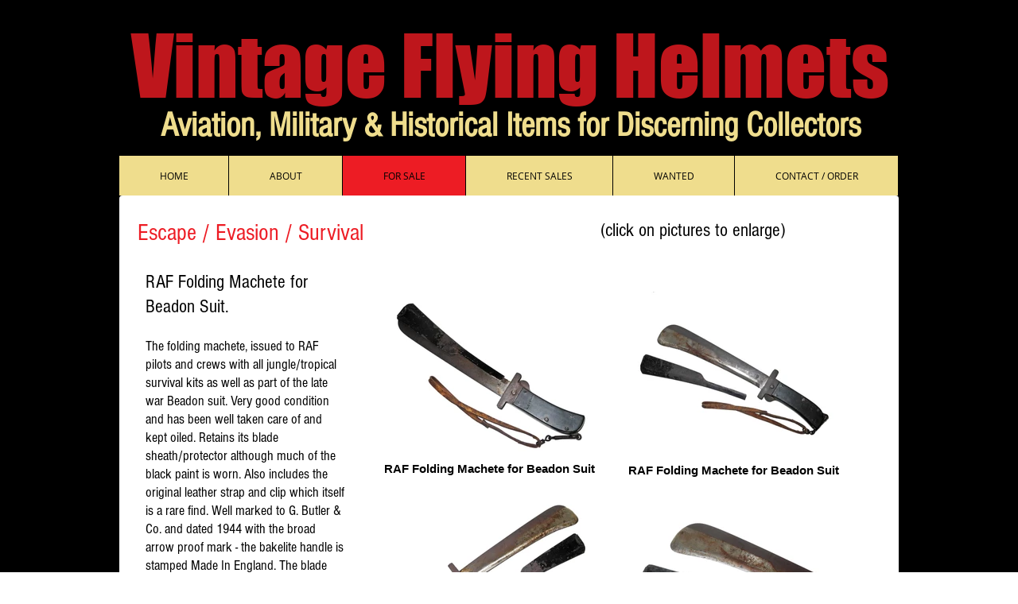

--- FILE ---
content_type: text/html; charset=UTF-8
request_url: https://www.vintageflyinghelmets.com/escape-evasion-survival
body_size: 134512
content:
<!DOCTYPE html>
<html lang="en">
<head>
  
  <!-- SEO Tags -->
  <title>Escape / Evasion / Survival | vintageflyinghelmets</title>
  <link rel="canonical" href="https://www.vintageflyinghelmets.com/escape-evasion-survival"/>
  <meta property="og:title" content="Escape / Evasion / Survival | vintageflyinghelmets"/>
  <meta property="og:image" content="https://static.wixstatic.com/media/1e8433_efacca5170f34c4b9e0f15f506193cd9%7Emv2.jpg/v1/fit/w_2500,h_1330,al_c/1e8433_efacca5170f34c4b9e0f15f506193cd9%7Emv2.jpg"/>
  <meta property="og:image:width" content="2500"/>
  <meta property="og:image:height" content="1330"/>
  <meta property="og:url" content="https://www.vintageflyinghelmets.com/escape-evasion-survival"/>
  <meta property="og:site_name" content="vintageflyinghelmets"/>
  <meta property="og:type" content="website"/>
  <meta name="fb_admins_meta_tag" content="mickprodger"/>
  <meta name="google-site-verification" content="4GdKRIVnJYiSpaEEVUXN4Q4nf847DeeGOfcjZ6RFBzc"/>
  <meta property="fb:admins" content="mickprodger"/>
  <meta name="twitter:card" content="summary_large_image"/>
  <meta name="twitter:title" content="Escape / Evasion / Survival | vintageflyinghelmets"/>
  <meta name="twitter:image" content="https://static.wixstatic.com/media/1e8433_efacca5170f34c4b9e0f15f506193cd9%7Emv2.jpg/v1/fit/w_2500,h_1330,al_c/1e8433_efacca5170f34c4b9e0f15f506193cd9%7Emv2.jpg"/>

  
  <meta charset='utf-8'>
  <meta name="viewport" content="width=device-width, initial-scale=1" id="wixDesktopViewport" />
  <meta http-equiv="X-UA-Compatible" content="IE=edge">
  <meta name="generator" content="Wix.com Website Builder"/>

  <link rel="icon" sizes="192x192" href="https://static.wixstatic.com/media/1e8433_fba7d838df154f0e868d2c30fdb33e3e.png/v1/fill/w_192%2Ch_192%2Clg_1%2Cusm_0.66_1.00_0.01/1e8433_fba7d838df154f0e868d2c30fdb33e3e.png" type="image/png"/>
  <link rel="shortcut icon" href="https://static.wixstatic.com/media/1e8433_fba7d838df154f0e868d2c30fdb33e3e.png/v1/fill/w_192%2Ch_192%2Clg_1%2Cusm_0.66_1.00_0.01/1e8433_fba7d838df154f0e868d2c30fdb33e3e.png" type="image/png"/>
  <link rel="apple-touch-icon" href="https://static.wixstatic.com/media/1e8433_fba7d838df154f0e868d2c30fdb33e3e.png/v1/fill/w_180%2Ch_180%2Clg_1%2Cusm_0.66_1.00_0.01/1e8433_fba7d838df154f0e868d2c30fdb33e3e.png" type="image/png"/>

  <!-- Safari Pinned Tab Icon -->
  <!-- <link rel="mask-icon" href="https://static.wixstatic.com/media/1e8433_fba7d838df154f0e868d2c30fdb33e3e.png/v1/fill/w_192%2Ch_192%2Clg_1%2Cusm_0.66_1.00_0.01/1e8433_fba7d838df154f0e868d2c30fdb33e3e.png"> -->

  <!-- Original trials -->
  


  <!-- Segmenter Polyfill -->
  <script>
    if (!window.Intl || !window.Intl.Segmenter) {
      (function() {
        var script = document.createElement('script');
        script.src = 'https://static.parastorage.com/unpkg/@formatjs/intl-segmenter@11.7.10/polyfill.iife.js';
        document.head.appendChild(script);
      })();
    }
  </script>

  <!-- Legacy Polyfills -->
  <script nomodule="" src="https://static.parastorage.com/unpkg/core-js-bundle@3.2.1/minified.js"></script>
  <script nomodule="" src="https://static.parastorage.com/unpkg/focus-within-polyfill@5.0.9/dist/focus-within-polyfill.js"></script>

  <!-- Performance API Polyfills -->
  <script>
  (function () {
    var noop = function noop() {};
    if ("performance" in window === false) {
      window.performance = {};
    }
    window.performance.mark = performance.mark || noop;
    window.performance.measure = performance.measure || noop;
    if ("now" in window.performance === false) {
      var nowOffset = Date.now();
      if (performance.timing && performance.timing.navigationStart) {
        nowOffset = performance.timing.navigationStart;
      }
      window.performance.now = function now() {
        return Date.now() - nowOffset;
      };
    }
  })();
  </script>

  <!-- Globals Definitions -->
  <script>
    (function () {
      var now = Date.now()
      window.initialTimestamps = {
        initialTimestamp: now,
        initialRequestTimestamp: Math.round(performance.timeOrigin ? performance.timeOrigin : now - performance.now())
      }

      window.thunderboltTag = "QA_READY"
      window.thunderboltVersion = "1.16787.0"
    })();
  </script>

  <!-- Essential Viewer Model -->
  <script type="application/json" id="wix-essential-viewer-model">{"fleetConfig":{"fleetName":"thunderbolt-seo-renderer-gradual","type":"Rollout","code":1},"mode":{"qa":false,"enableTestApi":false,"debug":false,"ssrIndicator":false,"ssrOnly":false,"siteAssetsFallback":"enable","versionIndicator":false},"componentsLibrariesTopology":[{"artifactId":"editor-elements","namespace":"wixui","url":"https:\/\/static.parastorage.com\/services\/editor-elements\/1.14855.0"},{"artifactId":"editor-elements","namespace":"dsgnsys","url":"https:\/\/static.parastorage.com\/services\/editor-elements\/1.14855.0"}],"siteFeaturesConfigs":{"sessionManager":{"isRunningInDifferentSiteContext":false}},"language":{"userLanguage":"en"},"siteAssets":{"clientTopology":{"mediaRootUrl":"https:\/\/static.wixstatic.com","scriptsUrl":"static.parastorage.com","staticMediaUrl":"https:\/\/static.wixstatic.com\/media","moduleRepoUrl":"https:\/\/static.parastorage.com\/unpkg","fileRepoUrl":"https:\/\/static.parastorage.com\/services","viewerAppsUrl":"https:\/\/viewer-apps.parastorage.com","viewerAssetsUrl":"https:\/\/viewer-assets.parastorage.com","siteAssetsUrl":"https:\/\/siteassets.parastorage.com","pageJsonServerUrls":["https:\/\/pages.parastorage.com","https:\/\/staticorigin.wixstatic.com","https:\/\/www.vintageflyinghelmets.com","https:\/\/fallback.wix.com\/wix-html-editor-pages-webapp\/page"],"pathOfTBModulesInFileRepoForFallback":"wix-thunderbolt\/dist\/"}},"siteFeatures":["accessibility","appMonitoring","assetsLoader","businessLogger","captcha","clickHandlerRegistrar","commonConfig","componentsLoader","componentsRegistry","consentPolicy","cyclicTabbing","domSelectors","environmentWixCodeSdk","environment","lightbox","locationWixCodeSdk","mpaNavigation","navigationManager","navigationPhases","ooi","pages","panorama","renderer","reporter","routerFetch","router","scrollRestoration","seoWixCodeSdk","seo","sessionManager","siteMembersWixCodeSdk","siteMembers","siteScrollBlocker","siteWixCodeSdk","speculationRules","ssrCache","stores","structureApi","thunderboltInitializer","tpaCommons","translations","usedPlatformApis","warmupData","windowMessageRegistrar","windowWixCodeSdk","wixEmbedsApi","componentsReact","platform"],"site":{"externalBaseUrl":"https:\/\/www.vintageflyinghelmets.com","isSEO":true},"media":{"staticMediaUrl":"https:\/\/static.wixstatic.com\/media","mediaRootUrl":"https:\/\/static.wixstatic.com\/","staticVideoUrl":"https:\/\/video.wixstatic.com\/"},"requestUrl":"https:\/\/www.vintageflyinghelmets.com\/escape-evasion-survival","rollout":{"siteAssetsVersionsRollout":false,"isDACRollout":0,"isTBRollout":true},"commonConfig":{"brand":"wix","host":"VIEWER","bsi":"","consentPolicy":{},"consentPolicyHeader":{},"siteRevision":"11445","renderingFlow":"NONE","language":"en","locale":"en-us"},"interactionSampleRatio":0.01,"dynamicModelUrl":"https:\/\/www.vintageflyinghelmets.com\/_api\/v2\/dynamicmodel","accessTokensUrl":"https:\/\/www.vintageflyinghelmets.com\/_api\/v1\/access-tokens","isExcludedFromSecurityExperiments":false,"experiments":{"specs.thunderbolt.hardenFetchAndXHR":true,"specs.thunderbolt.securityExperiments":true}}</script>
  <script>window.viewerModel = JSON.parse(document.getElementById('wix-essential-viewer-model').textContent)</script>

  <script>
    window.commonConfig = viewerModel.commonConfig
  </script>

  
  <!-- BEGIN handleAccessTokens bundle -->

  <script data-url="https://static.parastorage.com/services/wix-thunderbolt/dist/handleAccessTokens.inline.4f2f9a53.bundle.min.js">(()=>{"use strict";function e(e){let{context:o,property:r,value:n,enumerable:i=!0}=e,c=e.get,l=e.set;if(!r||void 0===n&&!c&&!l)return new Error("property and value are required");let a=o||globalThis,s=a?.[r],u={};if(void 0!==n)u.value=n;else{if(c){let e=t(c);e&&(u.get=e)}if(l){let e=t(l);e&&(u.set=e)}}let p={...u,enumerable:i||!1,configurable:!1};void 0!==n&&(p.writable=!1);try{Object.defineProperty(a,r,p)}catch(e){return e instanceof TypeError?s:e}return s}function t(e,t){return"function"==typeof e?e:!0===e?.async&&"function"==typeof e.func?t?async function(t){return e.func(t)}:async function(){return e.func()}:"function"==typeof e?.func?e.func:void 0}try{e({property:"strictDefine",value:e})}catch{}try{e({property:"defineStrictObject",value:r})}catch{}try{e({property:"defineStrictMethod",value:n})}catch{}var o=["toString","toLocaleString","valueOf","constructor","prototype"];function r(t){let{context:n,property:c,propertiesToExclude:l=[],skipPrototype:a=!1,hardenPrototypePropertiesToExclude:s=[]}=t;if(!c)return new Error("property is required");let u=(n||globalThis)[c],p={},f=i(n,c);u&&("object"==typeof u||"function"==typeof u)&&Reflect.ownKeys(u).forEach(t=>{if(!l.includes(t)&&!o.includes(t)){let o=i(u,t);if(o&&(o.writable||o.configurable)){let{value:r,get:n,set:i,enumerable:c=!1}=o,l={};void 0!==r?l.value=r:n?l.get=n:i&&(l.set=i);try{let o=e({context:u,property:t,...l,enumerable:c});p[t]=o}catch(e){if(!(e instanceof TypeError))throw e;try{p[t]=o.value||o.get||o.set}catch{}}}}});let d={originalObject:u,originalProperties:p};if(!a&&void 0!==u?.prototype){let e=r({context:u,property:"prototype",propertiesToExclude:s,skipPrototype:!0});e instanceof Error||(d.originalPrototype=e?.originalObject,d.originalPrototypeProperties=e?.originalProperties)}return e({context:n,property:c,value:u,enumerable:f?.enumerable}),d}function n(t,o){let r=(o||globalThis)[t],n=i(o||globalThis,t);return r&&n&&(n.writable||n.configurable)?(Object.freeze(r),e({context:globalThis,property:t,value:r})):r}function i(e,t){if(e&&t)try{return Reflect.getOwnPropertyDescriptor(e,t)}catch{return}}function c(e){if("string"!=typeof e)return e;try{return decodeURIComponent(e).toLowerCase().trim()}catch{return e.toLowerCase().trim()}}function l(e,t){let o="";if("string"==typeof e)o=e.split("=")[0]?.trim()||"";else{if(!e||"string"!=typeof e.name)return!1;o=e.name}return t.has(c(o)||"")}function a(e,t){let o;return o="string"==typeof e?e.split(";").map(e=>e.trim()).filter(e=>e.length>0):e||[],o.filter(e=>!l(e,t))}var s=null;function u(){return null===s&&(s=typeof Document>"u"?void 0:Object.getOwnPropertyDescriptor(Document.prototype,"cookie")),s}function p(t,o){if(!globalThis?.cookieStore)return;let r=globalThis.cookieStore.get.bind(globalThis.cookieStore),n=globalThis.cookieStore.getAll.bind(globalThis.cookieStore),i=globalThis.cookieStore.set.bind(globalThis.cookieStore),c=globalThis.cookieStore.delete.bind(globalThis.cookieStore);return e({context:globalThis.CookieStore.prototype,property:"get",value:async function(e){return l(("string"==typeof e?e:e.name)||"",t)?null:r.call(this,e)},enumerable:!0}),e({context:globalThis.CookieStore.prototype,property:"getAll",value:async function(){return a(await n.apply(this,Array.from(arguments)),t)},enumerable:!0}),e({context:globalThis.CookieStore.prototype,property:"set",value:async function(){let e=Array.from(arguments);if(!l(1===e.length?e[0].name:e[0],t))return i.apply(this,e);o&&console.warn(o)},enumerable:!0}),e({context:globalThis.CookieStore.prototype,property:"delete",value:async function(){let e=Array.from(arguments);if(!l(1===e.length?e[0].name:e[0],t))return c.apply(this,e)},enumerable:!0}),e({context:globalThis.cookieStore,property:"prototype",value:globalThis.CookieStore.prototype,enumerable:!1}),e({context:globalThis,property:"cookieStore",value:globalThis.cookieStore,enumerable:!0}),{get:r,getAll:n,set:i,delete:c}}var f=["TextEncoder","TextDecoder","XMLHttpRequestEventTarget","EventTarget","URL","JSON","Reflect","Object","Array","Map","Set","WeakMap","WeakSet","Promise","Symbol","Error"],d=["addEventListener","removeEventListener","dispatchEvent","encodeURI","encodeURIComponent","decodeURI","decodeURIComponent"];const y=(e,t)=>{try{const o=t?t.get.call(document):document.cookie;return o.split(";").map(e=>e.trim()).filter(t=>t?.startsWith(e))[0]?.split("=")[1]}catch(e){return""}},g=(e="",t="",o="/")=>`${e}=; ${t?`domain=${t};`:""} max-age=0; path=${o}; expires=Thu, 01 Jan 1970 00:00:01 GMT`;function m(){(function(){if("undefined"!=typeof window){const e=performance.getEntriesByType("navigation")[0];return"back_forward"===(e?.type||"")}return!1})()&&function(){const{counter:e}=function(){const e=b("getItem");if(e){const[t,o]=e.split("-"),r=o?parseInt(o,10):0;if(r>=3){const e=t?Number(t):0;if(Date.now()-e>6e4)return{counter:0}}return{counter:r}}return{counter:0}}();e<3?(!function(e=1){b("setItem",`${Date.now()}-${e}`)}(e+1),window.location.reload()):console.error("ATS: Max reload attempts reached")}()}function b(e,t){try{return sessionStorage[e]("reload",t||"")}catch(e){console.error("ATS: Error calling sessionStorage:",e)}}const h="client-session-bind",v="sec-fetch-unsupported",{experiments:w}=window.viewerModel,T=[h,"client-binding",v,"svSession","smSession","server-session-bind","wixSession2","wixSession3"].map(e=>e.toLowerCase()),{cookie:S}=function(t,o){let r=new Set(t);return e({context:document,property:"cookie",set:{func:e=>function(e,t,o,r){let n=u(),i=c(t.split(";")[0]||"")||"";[...o].every(e=>!i.startsWith(e.toLowerCase()))&&n?.set?n.set.call(e,t):r&&console.warn(r)}(document,e,r,o)},get:{func:()=>function(e,t){let o=u();if(!o?.get)throw new Error("Cookie descriptor or getter not available");return a(o.get.call(e),t).join("; ")}(document,r)},enumerable:!0}),{cookieStore:p(r,o),cookie:u()}}(T),k="tbReady",x="security_overrideGlobals",{experiments:E,siteFeaturesConfigs:C,accessTokensUrl:P}=window.viewerModel,R=P,M={},O=(()=>{const e=y(h,S);if(w["specs.thunderbolt.browserCacheReload"]){y(v,S)||e?b("removeItem"):m()}return(()=>{const e=g(h),t=g(h,location.hostname);S.set.call(document,e),S.set.call(document,t)})(),e})();O&&(M["client-binding"]=O);const D=fetch;addEventListener(k,function e(t){const{logger:o}=t.detail;try{window.tb.init({fetch:D,fetchHeaders:M})}catch(e){const t=new Error("TB003");o.meter(`${x}_${t.message}`,{paramsOverrides:{errorType:x,eventString:t.message}}),window?.viewerModel?.mode.debug&&console.error(e)}finally{removeEventListener(k,e)}}),E["specs.thunderbolt.hardenFetchAndXHR"]||(window.fetchDynamicModel=()=>C.sessionManager.isRunningInDifferentSiteContext?Promise.resolve({}):fetch(R,{credentials:"same-origin",headers:M}).then(function(e){if(!e.ok)throw new Error(`[${e.status}]${e.statusText}`);return e.json()}),window.dynamicModelPromise=window.fetchDynamicModel())})();
//# sourceMappingURL=https://static.parastorage.com/services/wix-thunderbolt/dist/handleAccessTokens.inline.4f2f9a53.bundle.min.js.map</script>

<!-- END handleAccessTokens bundle -->

<!-- BEGIN overrideGlobals bundle -->

<script data-url="https://static.parastorage.com/services/wix-thunderbolt/dist/overrideGlobals.inline.ec13bfcf.bundle.min.js">(()=>{"use strict";function e(e){let{context:r,property:o,value:n,enumerable:i=!0}=e,c=e.get,a=e.set;if(!o||void 0===n&&!c&&!a)return new Error("property and value are required");let l=r||globalThis,u=l?.[o],s={};if(void 0!==n)s.value=n;else{if(c){let e=t(c);e&&(s.get=e)}if(a){let e=t(a);e&&(s.set=e)}}let p={...s,enumerable:i||!1,configurable:!1};void 0!==n&&(p.writable=!1);try{Object.defineProperty(l,o,p)}catch(e){return e instanceof TypeError?u:e}return u}function t(e,t){return"function"==typeof e?e:!0===e?.async&&"function"==typeof e.func?t?async function(t){return e.func(t)}:async function(){return e.func()}:"function"==typeof e?.func?e.func:void 0}try{e({property:"strictDefine",value:e})}catch{}try{e({property:"defineStrictObject",value:o})}catch{}try{e({property:"defineStrictMethod",value:n})}catch{}var r=["toString","toLocaleString","valueOf","constructor","prototype"];function o(t){let{context:n,property:c,propertiesToExclude:a=[],skipPrototype:l=!1,hardenPrototypePropertiesToExclude:u=[]}=t;if(!c)return new Error("property is required");let s=(n||globalThis)[c],p={},f=i(n,c);s&&("object"==typeof s||"function"==typeof s)&&Reflect.ownKeys(s).forEach(t=>{if(!a.includes(t)&&!r.includes(t)){let r=i(s,t);if(r&&(r.writable||r.configurable)){let{value:o,get:n,set:i,enumerable:c=!1}=r,a={};void 0!==o?a.value=o:n?a.get=n:i&&(a.set=i);try{let r=e({context:s,property:t,...a,enumerable:c});p[t]=r}catch(e){if(!(e instanceof TypeError))throw e;try{p[t]=r.value||r.get||r.set}catch{}}}}});let d={originalObject:s,originalProperties:p};if(!l&&void 0!==s?.prototype){let e=o({context:s,property:"prototype",propertiesToExclude:u,skipPrototype:!0});e instanceof Error||(d.originalPrototype=e?.originalObject,d.originalPrototypeProperties=e?.originalProperties)}return e({context:n,property:c,value:s,enumerable:f?.enumerable}),d}function n(t,r){let o=(r||globalThis)[t],n=i(r||globalThis,t);return o&&n&&(n.writable||n.configurable)?(Object.freeze(o),e({context:globalThis,property:t,value:o})):o}function i(e,t){if(e&&t)try{return Reflect.getOwnPropertyDescriptor(e,t)}catch{return}}function c(e){if("string"!=typeof e)return e;try{return decodeURIComponent(e).toLowerCase().trim()}catch{return e.toLowerCase().trim()}}function a(e,t){return e instanceof Headers?e.forEach((r,o)=>{l(o,t)||e.delete(o)}):Object.keys(e).forEach(r=>{l(r,t)||delete e[r]}),e}function l(e,t){return!t.has(c(e)||"")}function u(e,t){let r=!0,o=function(e){let t,r;if(globalThis.Request&&e instanceof Request)t=e.url;else{if("function"!=typeof e?.toString)throw new Error("Unsupported type for url");t=e.toString()}try{return new URL(t).pathname}catch{return r=t.replace(/#.+/gi,"").split("?").shift(),r.startsWith("/")?r:`/${r}`}}(e),n=c(o);return n&&t.some(e=>n.includes(e))&&(r=!1),r}function s(t,r,o){let n=fetch,i=XMLHttpRequest,c=new Set(r);function s(){let e=new i,r=e.open,n=e.setRequestHeader;return e.open=function(){let n=Array.from(arguments),i=n[1];if(n.length<2||u(i,t))return r.apply(e,n);throw new Error(o||`Request not allowed for path ${i}`)},e.setRequestHeader=function(t,r){l(decodeURIComponent(t),c)&&n.call(e,t,r)},e}return e({property:"fetch",value:function(){let e=function(e,t){return globalThis.Request&&e[0]instanceof Request&&e[0]?.headers?a(e[0].headers,t):e[1]?.headers&&a(e[1].headers,t),e}(arguments,c);return u(arguments[0],t)?n.apply(globalThis,Array.from(e)):new Promise((e,t)=>{t(new Error(o||`Request not allowed for path ${arguments[0]}`))})},enumerable:!0}),e({property:"XMLHttpRequest",value:s,enumerable:!0}),Object.keys(i).forEach(e=>{s[e]=i[e]}),{fetch:n,XMLHttpRequest:i}}var p=["TextEncoder","TextDecoder","XMLHttpRequestEventTarget","EventTarget","URL","JSON","Reflect","Object","Array","Map","Set","WeakMap","WeakSet","Promise","Symbol","Error"],f=["addEventListener","removeEventListener","dispatchEvent","encodeURI","encodeURIComponent","decodeURI","decodeURIComponent"];const d=function(){let t=globalThis.open,r=document.open;function o(e,r,o){let n="string"!=typeof e,i=t.call(window,e,r,o);return n||e&&function(e){return e.startsWith("//")&&/(?:[a-z0-9](?:[a-z0-9-]{0,61}[a-z0-9])?\.)+[a-z0-9][a-z0-9-]{0,61}[a-z0-9]/g.test(`${location.protocol}:${e}`)&&(e=`${location.protocol}${e}`),!e.startsWith("http")||new URL(e).hostname===location.hostname}(e)?{}:i}return e({property:"open",value:o,context:globalThis,enumerable:!0}),e({property:"open",value:function(e,t,n){return e?o(e,t,n):r.call(document,e||"",t||"",n||"")},context:document,enumerable:!0}),{open:t,documentOpen:r}},y=function(){let t=document.createElement,r=Element.prototype.setAttribute,o=Element.prototype.setAttributeNS;return e({property:"createElement",context:document,value:function(n,i){let a=t.call(document,n,i);if("iframe"===c(n)){e({property:"srcdoc",context:a,get:()=>"",set:()=>{console.warn("`srcdoc` is not allowed in iframe elements.")}});let t=function(e,t){"srcdoc"!==e.toLowerCase()?r.call(a,e,t):console.warn("`srcdoc` attribute is not allowed to be set.")},n=function(e,t,r){"srcdoc"!==t.toLowerCase()?o.call(a,e,t,r):console.warn("`srcdoc` attribute is not allowed to be set.")};a.setAttribute=t,a.setAttributeNS=n}return a},enumerable:!0}),{createElement:t,setAttribute:r,setAttributeNS:o}},m=["client-binding"],b=["/_api/v1/access-tokens","/_api/v2/dynamicmodel","/_api/one-app-session-web/v3/businesses"],h=function(){let t=setTimeout,r=setInterval;return o("setTimeout",0,globalThis),o("setInterval",0,globalThis),{setTimeout:t,setInterval:r};function o(t,r,o){let n=o||globalThis,i=n[t];if(!i||"function"!=typeof i)throw new Error(`Function ${t} not found or is not a function`);e({property:t,value:function(){let e=Array.from(arguments);if("string"!=typeof e[r])return i.apply(n,e);console.warn(`Calling ${t} with a String Argument at index ${r} is not allowed`)},context:o,enumerable:!0})}},v=function(){if(navigator&&"serviceWorker"in navigator){let t=navigator.serviceWorker.register;return e({context:navigator.serviceWorker,property:"register",value:function(){console.log("Service worker registration is not allowed")},enumerable:!0}),{register:t}}return{}};performance.mark("overrideGlobals started");const{isExcludedFromSecurityExperiments:g,experiments:w}=window.viewerModel,E=!g&&w["specs.thunderbolt.securityExperiments"];try{d(),E&&y(),w["specs.thunderbolt.hardenFetchAndXHR"]&&E&&s(b,m),v(),(e=>{let t=[],r=[];r=r.concat(["TextEncoder","TextDecoder"]),e&&(r=r.concat(["XMLHttpRequestEventTarget","EventTarget"])),r=r.concat(["URL","JSON"]),e&&(t=t.concat(["addEventListener","removeEventListener"])),t=t.concat(["encodeURI","encodeURIComponent","decodeURI","decodeURIComponent"]),r=r.concat(["String","Number"]),e&&r.push("Object"),r=r.concat(["Reflect"]),t.forEach(e=>{n(e),["addEventListener","removeEventListener"].includes(e)&&n(e,document)}),r.forEach(e=>{o({property:e})})})(E),E&&h()}catch(e){window?.viewerModel?.mode.debug&&console.error(e);const t=new Error("TB006");window.fedops?.reportError(t,"security_overrideGlobals"),window.Sentry?window.Sentry.captureException(t):globalThis.defineStrictProperty("sentryBuffer",[t],window,!1)}performance.mark("overrideGlobals ended")})();
//# sourceMappingURL=https://static.parastorage.com/services/wix-thunderbolt/dist/overrideGlobals.inline.ec13bfcf.bundle.min.js.map</script>

<!-- END overrideGlobals bundle -->


  
  <script>
    window.commonConfig = viewerModel.commonConfig

	
  </script>

  <!-- Initial CSS -->
  <style data-url="https://static.parastorage.com/services/wix-thunderbolt/dist/main.347af09f.min.css">@keyframes slide-horizontal-new{0%{transform:translateX(100%)}}@keyframes slide-horizontal-old{80%{opacity:1}to{opacity:0;transform:translateX(-100%)}}@keyframes slide-vertical-new{0%{transform:translateY(-100%)}}@keyframes slide-vertical-old{80%{opacity:1}to{opacity:0;transform:translateY(100%)}}@keyframes out-in-new{0%{opacity:0}}@keyframes out-in-old{to{opacity:0}}:root:active-view-transition{view-transition-name:none}::view-transition{pointer-events:none}:root:active-view-transition::view-transition-new(page-group),:root:active-view-transition::view-transition-old(page-group){animation-duration:.6s;cursor:wait;pointer-events:all}:root:active-view-transition-type(SlideHorizontal)::view-transition-old(page-group){animation:slide-horizontal-old .6s cubic-bezier(.83,0,.17,1) forwards;mix-blend-mode:normal}:root:active-view-transition-type(SlideHorizontal)::view-transition-new(page-group){animation:slide-horizontal-new .6s cubic-bezier(.83,0,.17,1) backwards;mix-blend-mode:normal}:root:active-view-transition-type(SlideVertical)::view-transition-old(page-group){animation:slide-vertical-old .6s cubic-bezier(.83,0,.17,1) forwards;mix-blend-mode:normal}:root:active-view-transition-type(SlideVertical)::view-transition-new(page-group){animation:slide-vertical-new .6s cubic-bezier(.83,0,.17,1) backwards;mix-blend-mode:normal}:root:active-view-transition-type(OutIn)::view-transition-old(page-group){animation:out-in-old .35s cubic-bezier(.22,1,.36,1) forwards}:root:active-view-transition-type(OutIn)::view-transition-new(page-group){animation:out-in-new .35s cubic-bezier(.64,0,.78,0) .35s backwards}@media(prefers-reduced-motion:reduce){::view-transition-group(*),::view-transition-new(*),::view-transition-old(*){animation:none!important}}body,html{background:transparent;border:0;margin:0;outline:0;padding:0;vertical-align:baseline}body{--scrollbar-width:0px;font-family:Arial,Helvetica,sans-serif;font-size:10px}body,html{height:100%}body{overflow-x:auto;overflow-y:scroll}body:not(.responsive) #site-root{min-width:var(--site-width);width:100%}body:not([data-js-loaded]) [data-hide-prejs]{visibility:hidden}interact-element{display:contents}#SITE_CONTAINER{position:relative}:root{--one-unit:1vw;--section-max-width:9999px;--spx-stopper-max:9999px;--spx-stopper-min:0px;--browser-zoom:1}@supports(-webkit-appearance:none) and (stroke-color:transparent){:root{--safari-sticky-fix:opacity;--experimental-safari-sticky-fix:translateZ(0)}}@supports(container-type:inline-size){:root{--one-unit:1cqw}}[id^=oldHoverBox-]{mix-blend-mode:plus-lighter;transition:opacity .5s ease,visibility .5s ease}[data-mesh-id$=inlineContent-gridContainer]:has(>[id^=oldHoverBox-]){isolation:isolate}</style>
<style data-url="https://static.parastorage.com/services/wix-thunderbolt/dist/main.renderer.9cb0985f.min.css">a,abbr,acronym,address,applet,b,big,blockquote,button,caption,center,cite,code,dd,del,dfn,div,dl,dt,em,fieldset,font,footer,form,h1,h2,h3,h4,h5,h6,header,i,iframe,img,ins,kbd,label,legend,li,nav,object,ol,p,pre,q,s,samp,section,small,span,strike,strong,sub,sup,table,tbody,td,tfoot,th,thead,title,tr,tt,u,ul,var{background:transparent;border:0;margin:0;outline:0;padding:0;vertical-align:baseline}input,select,textarea{box-sizing:border-box;font-family:Helvetica,Arial,sans-serif}ol,ul{list-style:none}blockquote,q{quotes:none}ins{text-decoration:none}del{text-decoration:line-through}table{border-collapse:collapse;border-spacing:0}a{cursor:pointer;text-decoration:none}.testStyles{overflow-y:hidden}.reset-button{-webkit-appearance:none;background:none;border:0;color:inherit;font:inherit;line-height:normal;outline:0;overflow:visible;padding:0;-webkit-user-select:none;-moz-user-select:none;-ms-user-select:none}:focus{outline:none}body.device-mobile-optimized:not(.disable-site-overflow){overflow-x:hidden;overflow-y:scroll}body.device-mobile-optimized:not(.responsive) #SITE_CONTAINER{margin-left:auto;margin-right:auto;overflow-x:visible;position:relative;width:320px}body.device-mobile-optimized:not(.responsive):not(.blockSiteScrolling) #SITE_CONTAINER{margin-top:0}body.device-mobile-optimized>*{max-width:100%!important}body.device-mobile-optimized #site-root{overflow-x:hidden;overflow-y:hidden}@supports(overflow:clip){body.device-mobile-optimized #site-root{overflow-x:clip;overflow-y:clip}}body.device-mobile-non-optimized #SITE_CONTAINER #site-root{overflow-x:clip;overflow-y:clip}body.device-mobile-non-optimized.fullScreenMode{background-color:#5f6360}body.device-mobile-non-optimized.fullScreenMode #MOBILE_ACTIONS_MENU,body.device-mobile-non-optimized.fullScreenMode #SITE_BACKGROUND,body.device-mobile-non-optimized.fullScreenMode #site-root,body.fullScreenMode #WIX_ADS{visibility:hidden}body.fullScreenMode{overflow-x:hidden!important;overflow-y:hidden!important}body.fullScreenMode.device-mobile-optimized #TINY_MENU{opacity:0;pointer-events:none}body.fullScreenMode-scrollable.device-mobile-optimized{overflow-x:hidden!important;overflow-y:auto!important}body.fullScreenMode-scrollable.device-mobile-optimized #masterPage,body.fullScreenMode-scrollable.device-mobile-optimized #site-root{overflow-x:hidden!important;overflow-y:hidden!important}body.fullScreenMode-scrollable.device-mobile-optimized #SITE_BACKGROUND,body.fullScreenMode-scrollable.device-mobile-optimized #masterPage{height:auto!important}body.fullScreenMode-scrollable.device-mobile-optimized #masterPage.mesh-layout{height:0!important}body.blockSiteScrolling,body.siteScrollingBlocked{position:fixed;width:100%}body.blockSiteScrolling #SITE_CONTAINER{margin-top:calc(var(--blocked-site-scroll-margin-top)*-1)}#site-root{margin:0 auto;min-height:100%;position:relative;top:var(--wix-ads-height)}#site-root img:not([src]){visibility:hidden}#site-root svg img:not([src]){visibility:visible}.auto-generated-link{color:inherit}#SCROLL_TO_BOTTOM,#SCROLL_TO_TOP{height:0}.has-click-trigger{cursor:pointer}.fullScreenOverlay{bottom:0;display:flex;justify-content:center;left:0;overflow-y:hidden;position:fixed;right:0;top:-60px;z-index:1005}.fullScreenOverlay>.fullScreenOverlayContent{bottom:0;left:0;margin:0 auto;overflow:hidden;position:absolute;right:0;top:60px;transform:translateZ(0)}[data-mesh-id$=centeredContent],[data-mesh-id$=form],[data-mesh-id$=inlineContent]{pointer-events:none;position:relative}[data-mesh-id$=-gridWrapper],[data-mesh-id$=-rotated-wrapper]{pointer-events:none}[data-mesh-id$=-gridContainer]>*,[data-mesh-id$=-rotated-wrapper]>*,[data-mesh-id$=inlineContent]>:not([data-mesh-id$=-gridContainer]){pointer-events:auto}.device-mobile-optimized #masterPage.mesh-layout #SOSP_CONTAINER_CUSTOM_ID{grid-area:2/1/3/2;-ms-grid-row:2;position:relative}#masterPage.mesh-layout{-ms-grid-rows:max-content max-content min-content max-content;-ms-grid-columns:100%;align-items:start;display:-ms-grid;display:grid;grid-template-columns:100%;grid-template-rows:max-content max-content min-content max-content;justify-content:stretch}#masterPage.mesh-layout #PAGES_CONTAINER,#masterPage.mesh-layout #SITE_FOOTER-placeholder,#masterPage.mesh-layout #SITE_FOOTER_WRAPPER,#masterPage.mesh-layout #SITE_HEADER-placeholder,#masterPage.mesh-layout #SITE_HEADER_WRAPPER,#masterPage.mesh-layout #SOSP_CONTAINER_CUSTOM_ID[data-state~=mobileView],#masterPage.mesh-layout #soapAfterPagesContainer,#masterPage.mesh-layout #soapBeforePagesContainer{-ms-grid-row-align:start;-ms-grid-column-align:start;-ms-grid-column:1}#masterPage.mesh-layout #SITE_HEADER-placeholder,#masterPage.mesh-layout #SITE_HEADER_WRAPPER{grid-area:1/1/2/2;-ms-grid-row:1}#masterPage.mesh-layout #PAGES_CONTAINER,#masterPage.mesh-layout #soapAfterPagesContainer,#masterPage.mesh-layout #soapBeforePagesContainer{grid-area:3/1/4/2;-ms-grid-row:3}#masterPage.mesh-layout #soapAfterPagesContainer,#masterPage.mesh-layout #soapBeforePagesContainer{width:100%}#masterPage.mesh-layout #PAGES_CONTAINER{align-self:stretch}#masterPage.mesh-layout main#PAGES_CONTAINER{display:block}#masterPage.mesh-layout #SITE_FOOTER-placeholder,#masterPage.mesh-layout #SITE_FOOTER_WRAPPER{grid-area:4/1/5/2;-ms-grid-row:4}#masterPage.mesh-layout #SITE_PAGES,#masterPage.mesh-layout [data-mesh-id=PAGES_CONTAINERcenteredContent],#masterPage.mesh-layout [data-mesh-id=PAGES_CONTAINERinlineContent]{height:100%}#masterPage.mesh-layout.desktop>*{width:100%}#masterPage.mesh-layout #PAGES_CONTAINER,#masterPage.mesh-layout #SITE_FOOTER,#masterPage.mesh-layout #SITE_FOOTER_WRAPPER,#masterPage.mesh-layout #SITE_HEADER,#masterPage.mesh-layout #SITE_HEADER_WRAPPER,#masterPage.mesh-layout #SITE_PAGES,#masterPage.mesh-layout #masterPageinlineContent{position:relative}#masterPage.mesh-layout #SITE_HEADER{grid-area:1/1/2/2}#masterPage.mesh-layout #SITE_FOOTER{grid-area:4/1/5/2}#masterPage.mesh-layout.overflow-x-clip #SITE_FOOTER,#masterPage.mesh-layout.overflow-x-clip #SITE_HEADER{overflow-x:clip}[data-z-counter]{z-index:0}[data-z-counter="0"]{z-index:auto}.wixSiteProperties{-webkit-font-smoothing:antialiased;-moz-osx-font-smoothing:grayscale}:root{--wst-button-color-fill-primary:rgb(var(--color_48));--wst-button-color-border-primary:rgb(var(--color_49));--wst-button-color-text-primary:rgb(var(--color_50));--wst-button-color-fill-primary-hover:rgb(var(--color_51));--wst-button-color-border-primary-hover:rgb(var(--color_52));--wst-button-color-text-primary-hover:rgb(var(--color_53));--wst-button-color-fill-primary-disabled:rgb(var(--color_54));--wst-button-color-border-primary-disabled:rgb(var(--color_55));--wst-button-color-text-primary-disabled:rgb(var(--color_56));--wst-button-color-fill-secondary:rgb(var(--color_57));--wst-button-color-border-secondary:rgb(var(--color_58));--wst-button-color-text-secondary:rgb(var(--color_59));--wst-button-color-fill-secondary-hover:rgb(var(--color_60));--wst-button-color-border-secondary-hover:rgb(var(--color_61));--wst-button-color-text-secondary-hover:rgb(var(--color_62));--wst-button-color-fill-secondary-disabled:rgb(var(--color_63));--wst-button-color-border-secondary-disabled:rgb(var(--color_64));--wst-button-color-text-secondary-disabled:rgb(var(--color_65));--wst-color-fill-base-1:rgb(var(--color_36));--wst-color-fill-base-2:rgb(var(--color_37));--wst-color-fill-base-shade-1:rgb(var(--color_38));--wst-color-fill-base-shade-2:rgb(var(--color_39));--wst-color-fill-base-shade-3:rgb(var(--color_40));--wst-color-fill-accent-1:rgb(var(--color_41));--wst-color-fill-accent-2:rgb(var(--color_42));--wst-color-fill-accent-3:rgb(var(--color_43));--wst-color-fill-accent-4:rgb(var(--color_44));--wst-color-fill-background-primary:rgb(var(--color_11));--wst-color-fill-background-secondary:rgb(var(--color_12));--wst-color-text-primary:rgb(var(--color_15));--wst-color-text-secondary:rgb(var(--color_14));--wst-color-action:rgb(var(--color_18));--wst-color-disabled:rgb(var(--color_39));--wst-color-title:rgb(var(--color_45));--wst-color-subtitle:rgb(var(--color_46));--wst-color-line:rgb(var(--color_47));--wst-font-style-h2:var(--font_2);--wst-font-style-h3:var(--font_3);--wst-font-style-h4:var(--font_4);--wst-font-style-h5:var(--font_5);--wst-font-style-h6:var(--font_6);--wst-font-style-body-large:var(--font_7);--wst-font-style-body-medium:var(--font_8);--wst-font-style-body-small:var(--font_9);--wst-font-style-body-x-small:var(--font_10);--wst-color-custom-1:rgb(var(--color_13));--wst-color-custom-2:rgb(var(--color_16));--wst-color-custom-3:rgb(var(--color_17));--wst-color-custom-4:rgb(var(--color_19));--wst-color-custom-5:rgb(var(--color_20));--wst-color-custom-6:rgb(var(--color_21));--wst-color-custom-7:rgb(var(--color_22));--wst-color-custom-8:rgb(var(--color_23));--wst-color-custom-9:rgb(var(--color_24));--wst-color-custom-10:rgb(var(--color_25));--wst-color-custom-11:rgb(var(--color_26));--wst-color-custom-12:rgb(var(--color_27));--wst-color-custom-13:rgb(var(--color_28));--wst-color-custom-14:rgb(var(--color_29));--wst-color-custom-15:rgb(var(--color_30));--wst-color-custom-16:rgb(var(--color_31));--wst-color-custom-17:rgb(var(--color_32));--wst-color-custom-18:rgb(var(--color_33));--wst-color-custom-19:rgb(var(--color_34));--wst-color-custom-20:rgb(var(--color_35))}.wix-presets-wrapper{display:contents}</style>

  <meta name="format-detection" content="telephone=no">
  <meta name="skype_toolbar" content="skype_toolbar_parser_compatible">
  
  

  

  

  <!-- head performance data start -->
  
  <!-- head performance data end -->
  

    


    
<style data-href="https://static.parastorage.com/services/editor-elements-library/dist/thunderbolt/rb_wixui.thunderbolt_bootstrap.a1b00b19.min.css">.cwL6XW{cursor:pointer}.sNF2R0{opacity:0}.hLoBV3{transition:opacity var(--transition-duration) cubic-bezier(.37,0,.63,1)}.Rdf41z,.hLoBV3{opacity:1}.ftlZWo{transition:opacity var(--transition-duration) cubic-bezier(.37,0,.63,1)}.ATGlOr,.ftlZWo{opacity:0}.KQSXD0{transition:opacity var(--transition-duration) cubic-bezier(.64,0,.78,0)}.KQSXD0,.pagQKE{opacity:1}._6zG5H{opacity:0;transition:opacity var(--transition-duration) cubic-bezier(.22,1,.36,1)}.BB49uC{transform:translateX(100%)}.j9xE1V{transition:transform var(--transition-duration) cubic-bezier(.87,0,.13,1)}.ICs7Rs,.j9xE1V{transform:translateX(0)}.DxijZJ{transition:transform var(--transition-duration) cubic-bezier(.87,0,.13,1)}.B5kjYq,.DxijZJ{transform:translateX(-100%)}.cJijIV{transition:transform var(--transition-duration) cubic-bezier(.87,0,.13,1)}.cJijIV,.hOxaWM{transform:translateX(0)}.T9p3fN{transform:translateX(100%);transition:transform var(--transition-duration) cubic-bezier(.87,0,.13,1)}.qDxYJm{transform:translateY(100%)}.aA9V0P{transition:transform var(--transition-duration) cubic-bezier(.87,0,.13,1)}.YPXPAS,.aA9V0P{transform:translateY(0)}.Xf2zsA{transition:transform var(--transition-duration) cubic-bezier(.87,0,.13,1)}.Xf2zsA,.y7Kt7s{transform:translateY(-100%)}.EeUgMu{transition:transform var(--transition-duration) cubic-bezier(.87,0,.13,1)}.EeUgMu,.fdHrtm{transform:translateY(0)}.WIFaG4{transform:translateY(100%);transition:transform var(--transition-duration) cubic-bezier(.87,0,.13,1)}body:not(.responsive) .JsJXaX{overflow-x:clip}:root:active-view-transition .JsJXaX{view-transition-name:page-group}.AnQkDU{display:grid;grid-template-columns:1fr;grid-template-rows:1fr;height:100%}.AnQkDU>div{align-self:stretch!important;grid-area:1/1/2/2;justify-self:stretch!important}.StylableButton2545352419__root{-archetype:box;border:none;box-sizing:border-box;cursor:pointer;display:block;height:100%;min-height:10px;min-width:10px;padding:0;touch-action:manipulation;width:100%}.StylableButton2545352419__root[disabled]{pointer-events:none}.StylableButton2545352419__root:not(:hover):not([disabled]).StylableButton2545352419--hasBackgroundColor{background-color:var(--corvid-background-color)!important}.StylableButton2545352419__root:hover:not([disabled]).StylableButton2545352419--hasHoverBackgroundColor{background-color:var(--corvid-hover-background-color)!important}.StylableButton2545352419__root:not(:hover)[disabled].StylableButton2545352419--hasDisabledBackgroundColor{background-color:var(--corvid-disabled-background-color)!important}.StylableButton2545352419__root:not(:hover):not([disabled]).StylableButton2545352419--hasBorderColor{border-color:var(--corvid-border-color)!important}.StylableButton2545352419__root:hover:not([disabled]).StylableButton2545352419--hasHoverBorderColor{border-color:var(--corvid-hover-border-color)!important}.StylableButton2545352419__root:not(:hover)[disabled].StylableButton2545352419--hasDisabledBorderColor{border-color:var(--corvid-disabled-border-color)!important}.StylableButton2545352419__root.StylableButton2545352419--hasBorderRadius{border-radius:var(--corvid-border-radius)!important}.StylableButton2545352419__root.StylableButton2545352419--hasBorderWidth{border-width:var(--corvid-border-width)!important}.StylableButton2545352419__root:not(:hover):not([disabled]).StylableButton2545352419--hasColor,.StylableButton2545352419__root:not(:hover):not([disabled]).StylableButton2545352419--hasColor .StylableButton2545352419__label{color:var(--corvid-color)!important}.StylableButton2545352419__root:hover:not([disabled]).StylableButton2545352419--hasHoverColor,.StylableButton2545352419__root:hover:not([disabled]).StylableButton2545352419--hasHoverColor .StylableButton2545352419__label{color:var(--corvid-hover-color)!important}.StylableButton2545352419__root:not(:hover)[disabled].StylableButton2545352419--hasDisabledColor,.StylableButton2545352419__root:not(:hover)[disabled].StylableButton2545352419--hasDisabledColor .StylableButton2545352419__label{color:var(--corvid-disabled-color)!important}.StylableButton2545352419__link{-archetype:box;box-sizing:border-box;color:#000;text-decoration:none}.StylableButton2545352419__container{align-items:center;display:flex;flex-basis:auto;flex-direction:row;flex-grow:1;height:100%;justify-content:center;overflow:hidden;transition:all .2s ease,visibility 0s;width:100%}.StylableButton2545352419__label{-archetype:text;-controller-part-type:LayoutChildDisplayDropdown,LayoutFlexChildSpacing(first);max-width:100%;min-width:1.8em;overflow:hidden;text-align:center;text-overflow:ellipsis;transition:inherit;white-space:nowrap}.StylableButton2545352419__root.StylableButton2545352419--isMaxContent .StylableButton2545352419__label{text-overflow:unset}.StylableButton2545352419__root.StylableButton2545352419--isWrapText .StylableButton2545352419__label{min-width:10px;overflow-wrap:break-word;white-space:break-spaces;word-break:break-word}.StylableButton2545352419__icon{-archetype:icon;-controller-part-type:LayoutChildDisplayDropdown,LayoutFlexChildSpacing(last);flex-shrink:0;height:50px;min-width:1px;transition:inherit}.StylableButton2545352419__icon.StylableButton2545352419--override{display:block!important}.StylableButton2545352419__icon svg,.StylableButton2545352419__icon>span{display:flex;height:inherit;width:inherit}.StylableButton2545352419__root:not(:hover):not([disalbed]).StylableButton2545352419--hasIconColor .StylableButton2545352419__icon svg{fill:var(--corvid-icon-color)!important;stroke:var(--corvid-icon-color)!important}.StylableButton2545352419__root:hover:not([disabled]).StylableButton2545352419--hasHoverIconColor .StylableButton2545352419__icon svg{fill:var(--corvid-hover-icon-color)!important;stroke:var(--corvid-hover-icon-color)!important}.StylableButton2545352419__root:not(:hover)[disabled].StylableButton2545352419--hasDisabledIconColor .StylableButton2545352419__icon svg{fill:var(--corvid-disabled-icon-color)!important;stroke:var(--corvid-disabled-icon-color)!important}.aeyn4z{bottom:0;left:0;position:absolute;right:0;top:0}.qQrFOK{cursor:pointer}.VDJedC{-webkit-tap-highlight-color:rgba(0,0,0,0);fill:var(--corvid-fill-color,var(--fill));fill-opacity:var(--fill-opacity);stroke:var(--corvid-stroke-color,var(--stroke));stroke-opacity:var(--stroke-opacity);stroke-width:var(--stroke-width);filter:var(--drop-shadow,none);opacity:var(--opacity);transform:var(--flip)}.VDJedC,.VDJedC svg{bottom:0;left:0;position:absolute;right:0;top:0}.VDJedC svg{height:var(--svg-calculated-height,100%);margin:auto;padding:var(--svg-calculated-padding,0);width:var(--svg-calculated-width,100%)}.VDJedC svg:not([data-type=ugc]){overflow:visible}.l4CAhn *{vector-effect:non-scaling-stroke}.Z_l5lU{-webkit-text-size-adjust:100%;-moz-text-size-adjust:100%;text-size-adjust:100%}ol.font_100,ul.font_100{color:#080808;font-family:"Arial, Helvetica, sans-serif",serif;font-size:10px;font-style:normal;font-variant:normal;font-weight:400;letter-spacing:normal;line-height:normal;margin:0;text-decoration:none}ol.font_100 li,ul.font_100 li{margin-bottom:12px}ol.wix-list-text-align,ul.wix-list-text-align{list-style-position:inside}ol.wix-list-text-align h1,ol.wix-list-text-align h2,ol.wix-list-text-align h3,ol.wix-list-text-align h4,ol.wix-list-text-align h5,ol.wix-list-text-align h6,ol.wix-list-text-align p,ul.wix-list-text-align h1,ul.wix-list-text-align h2,ul.wix-list-text-align h3,ul.wix-list-text-align h4,ul.wix-list-text-align h5,ul.wix-list-text-align h6,ul.wix-list-text-align p{display:inline}.HQSswv{cursor:pointer}.yi6otz{clip:rect(0 0 0 0);border:0;height:1px;margin:-1px;overflow:hidden;padding:0;position:absolute;width:1px}.zQ9jDz [data-attr-richtext-marker=true]{display:block}.zQ9jDz [data-attr-richtext-marker=true] table{border-collapse:collapse;margin:15px 0;width:100%}.zQ9jDz [data-attr-richtext-marker=true] table td{padding:12px;position:relative}.zQ9jDz [data-attr-richtext-marker=true] table td:after{border-bottom:1px solid currentColor;border-left:1px solid currentColor;bottom:0;content:"";left:0;opacity:.2;position:absolute;right:0;top:0}.zQ9jDz [data-attr-richtext-marker=true] table tr td:last-child:after{border-right:1px solid currentColor}.zQ9jDz [data-attr-richtext-marker=true] table tr:first-child td:after{border-top:1px solid currentColor}@supports(-webkit-appearance:none) and (stroke-color:transparent){.qvSjx3>*>:first-child{vertical-align:top}}@supports(-webkit-touch-callout:none){.qvSjx3>*>:first-child{vertical-align:top}}.LkZBpT :is(p,h1,h2,h3,h4,h5,h6,ul,ol,span[data-attr-richtext-marker],blockquote,div) [class$=rich-text__text],.LkZBpT :is(p,h1,h2,h3,h4,h5,h6,ul,ol,span[data-attr-richtext-marker],blockquote,div)[class$=rich-text__text]{color:var(--corvid-color,currentColor)}.LkZBpT :is(p,h1,h2,h3,h4,h5,h6,ul,ol,span[data-attr-richtext-marker],blockquote,div) span[style*=color]{color:var(--corvid-color,currentColor)!important}.Kbom4H{direction:var(--text-direction);min-height:var(--min-height);min-width:var(--min-width)}.Kbom4H .upNqi2{word-wrap:break-word;height:100%;overflow-wrap:break-word;position:relative;width:100%}.Kbom4H .upNqi2 ul{list-style:disc inside}.Kbom4H .upNqi2 li{margin-bottom:12px}.MMl86N blockquote,.MMl86N div,.MMl86N h1,.MMl86N h2,.MMl86N h3,.MMl86N h4,.MMl86N h5,.MMl86N h6,.MMl86N p{letter-spacing:normal;line-height:normal}.gYHZuN{min-height:var(--min-height);min-width:var(--min-width)}.gYHZuN .upNqi2{word-wrap:break-word;height:100%;overflow-wrap:break-word;position:relative;width:100%}.gYHZuN .upNqi2 ol,.gYHZuN .upNqi2 ul{letter-spacing:normal;line-height:normal;margin-inline-start:.5em;padding-inline-start:1.3em}.gYHZuN .upNqi2 ul{list-style-type:disc}.gYHZuN .upNqi2 ol{list-style-type:decimal}.gYHZuN .upNqi2 ol ul,.gYHZuN .upNqi2 ul ul{line-height:normal;list-style-type:circle}.gYHZuN .upNqi2 ol ol ul,.gYHZuN .upNqi2 ol ul ul,.gYHZuN .upNqi2 ul ol ul,.gYHZuN .upNqi2 ul ul ul{line-height:normal;list-style-type:square}.gYHZuN .upNqi2 li{font-style:inherit;font-weight:inherit;letter-spacing:normal;line-height:inherit}.gYHZuN .upNqi2 h1,.gYHZuN .upNqi2 h2,.gYHZuN .upNqi2 h3,.gYHZuN .upNqi2 h4,.gYHZuN .upNqi2 h5,.gYHZuN .upNqi2 h6,.gYHZuN .upNqi2 p{letter-spacing:normal;line-height:normal;margin-block:0;margin:0}.gYHZuN .upNqi2 a{color:inherit}.MMl86N,.ku3DBC{word-wrap:break-word;direction:var(--text-direction);min-height:var(--min-height);min-width:var(--min-width);mix-blend-mode:var(--blendMode,normal);overflow-wrap:break-word;pointer-events:none;text-align:start;text-shadow:var(--textOutline,0 0 transparent),var(--textShadow,0 0 transparent);text-transform:var(--textTransform,"none")}.MMl86N>*,.ku3DBC>*{pointer-events:auto}.MMl86N li,.ku3DBC li{font-style:inherit;font-weight:inherit;letter-spacing:normal;line-height:inherit}.MMl86N ol,.MMl86N ul,.ku3DBC ol,.ku3DBC ul{letter-spacing:normal;line-height:normal;margin-inline-end:0;margin-inline-start:.5em}.MMl86N:not(.Vq6kJx) ol,.MMl86N:not(.Vq6kJx) ul,.ku3DBC:not(.Vq6kJx) ol,.ku3DBC:not(.Vq6kJx) ul{padding-inline-end:0;padding-inline-start:1.3em}.MMl86N ul,.ku3DBC ul{list-style-type:disc}.MMl86N ol,.ku3DBC ol{list-style-type:decimal}.MMl86N ol ul,.MMl86N ul ul,.ku3DBC ol ul,.ku3DBC ul ul{list-style-type:circle}.MMl86N ol ol ul,.MMl86N ol ul ul,.MMl86N ul ol ul,.MMl86N ul ul ul,.ku3DBC ol ol ul,.ku3DBC ol ul ul,.ku3DBC ul ol ul,.ku3DBC ul ul ul{list-style-type:square}.MMl86N blockquote,.MMl86N div,.MMl86N h1,.MMl86N h2,.MMl86N h3,.MMl86N h4,.MMl86N h5,.MMl86N h6,.MMl86N p,.ku3DBC blockquote,.ku3DBC div,.ku3DBC h1,.ku3DBC h2,.ku3DBC h3,.ku3DBC h4,.ku3DBC h5,.ku3DBC h6,.ku3DBC p{margin-block:0;margin:0}.MMl86N a,.ku3DBC a{color:inherit}.Vq6kJx li{margin-inline-end:0;margin-inline-start:1.3em}.Vd6aQZ{overflow:hidden;padding:0;pointer-events:none;white-space:nowrap}.mHZSwn{display:none}.lvxhkV{bottom:0;left:0;position:absolute;right:0;top:0;width:100%}.QJjwEo{transform:translateY(-100%);transition:.2s ease-in}.kdBXfh{transition:.2s}.MP52zt{opacity:0;transition:.2s ease-in}.MP52zt.Bhu9m5{z-index:-1!important}.LVP8Wf{opacity:1;transition:.2s}.VrZrC0{height:auto}.VrZrC0,.cKxVkc{position:relative;width:100%}:host(:not(.device-mobile-optimized)) .vlM3HR,body:not(.device-mobile-optimized) .vlM3HR{margin-left:calc((100% - var(--site-width))/2);width:var(--site-width)}.AT7o0U[data-focuscycled=active]{outline:1px solid transparent}.AT7o0U[data-focuscycled=active]:not(:focus-within){outline:2px solid transparent;transition:outline .01s ease}.AT7o0U .vlM3HR{bottom:0;left:0;position:absolute;right:0;top:0}.Tj01hh,.jhxvbR{display:block;height:100%;width:100%}.jhxvbR img{max-width:var(--wix-img-max-width,100%)}.jhxvbR[data-animate-blur] img{filter:blur(9px);transition:filter .8s ease-in}.jhxvbR[data-animate-blur] img[data-load-done]{filter:none}.WzbAF8{direction:var(--direction)}.WzbAF8 .mpGTIt .O6KwRn{display:var(--item-display);height:var(--item-size);margin-block:var(--item-margin-block);margin-inline:var(--item-margin-inline);width:var(--item-size)}.WzbAF8 .mpGTIt .O6KwRn:last-child{margin-block:0;margin-inline:0}.WzbAF8 .mpGTIt .O6KwRn .oRtuWN{display:block}.WzbAF8 .mpGTIt .O6KwRn .oRtuWN .YaS0jR{height:var(--item-size);width:var(--item-size)}.WzbAF8 .mpGTIt{height:100%;position:absolute;white-space:nowrap;width:100%}:host(.device-mobile-optimized) .WzbAF8 .mpGTIt,body.device-mobile-optimized .WzbAF8 .mpGTIt{white-space:normal}.big2ZD{display:grid;grid-template-columns:1fr;grid-template-rows:1fr;height:calc(100% - var(--wix-ads-height));left:0;margin-top:var(--wix-ads-height);position:fixed;top:0;width:100%}.SHHiV9,.big2ZD{pointer-events:none;z-index:var(--pinned-layer-in-container,var(--above-all-in-container))}</style>
<style data-href="https://static.parastorage.com/services/editor-elements-library/dist/thunderbolt/rb_wixui.thunderbolt[DropDownMenu_SolidColorMenuButtonSkin].3c6b3073.min.css">._pfxlW{clip-path:inset(50%);height:24px;position:absolute;width:24px}._pfxlW:active,._pfxlW:focus{clip-path:unset;right:0;top:50%;transform:translateY(-50%)}._pfxlW.RG3k61{transform:translateY(-50%) rotate(180deg)}.I2NxvL,.ULfND1{box-sizing:border-box;height:100%;overflow:visible;position:relative;width:auto}.I2NxvL[data-state~=header] a,.I2NxvL[data-state~=header] div,[data-state~=header].ULfND1 a,[data-state~=header].ULfND1 div{cursor:default!important}.I2NxvL .piclkP,.ULfND1 .piclkP{display:inline-block;height:100%;width:100%}.ULfND1{--display:inline-block;background-color:transparent;cursor:pointer;display:var(--display);transition:var(--trans,background-color .4s ease 0s)}.ULfND1 .ktxcLB{border-left:1px solid rgba(var(--sep,var(--color_15,color_15)),var(--alpha-sep,1));padding:0 var(--pad,5px)}.ULfND1 .JghqhY{color:rgb(var(--txt,var(--color_15,color_15)));display:inline-block;font:var(--fnt,var(--font_1));padding:0 10px;transition:var(--trans2,color .4s ease 0s)}.ULfND1[data-listposition=left]{border-radius:var(--rd,10px);border-bottom-right-radius:0;border-top-right-radius:0}.ULfND1[data-listposition=left] .ktxcLB{border:0;border-left:none}.ULfND1[data-listposition=right]{border-radius:var(--rd,10px);border-bottom-left-radius:0;border-top-left-radius:0}.ULfND1[data-listposition=lonely]{border-radius:var(--rd,10px)}.ULfND1[data-listposition=lonely] .ktxcLB{border:0}.ULfND1[data-state~=drop]{background-color:transparent;display:block;transition:var(--trans,background-color .4s ease 0s);width:100%}.ULfND1[data-state~=drop] .ktxcLB{border:0;border-top:1px solid rgba(var(--sep,var(--color_15,color_15)),var(--alpha-sep,1));padding:0;width:auto}.ULfND1[data-state~=drop] .JghqhY{padding:0 .5em}.ULfND1[data-listposition=top]{border-radius:var(--rdDrop,10px);border-bottom-left-radius:0;border-bottom-right-radius:0}.ULfND1[data-listposition=top] .ktxcLB{border:0}.ULfND1[data-listposition=bottom]{border-radius:var(--rdDrop,10px);border-top-left-radius:0;border-top-right-radius:0}.ULfND1[data-listposition=dropLonely]{border-radius:var(--rdDrop,10px)}.ULfND1[data-listposition=dropLonely] .ktxcLB{border:0}.ULfND1[data-state~=link]:hover,.ULfND1[data-state~=over]{background-color:rgba(var(--bgh,var(--color_17,color_17)),var(--alpha-bgh,1));transition:var(--trans,background-color .4s ease 0s)}.ULfND1[data-state~=link]:hover .JghqhY,.ULfND1[data-state~=over] .JghqhY{color:rgb(var(--txth,var(--color_15,color_15)));transition:var(--trans2,color .4s ease 0s)}.ULfND1[data-state~=selected]{background-color:rgba(var(--bgs,var(--color_18,color_18)),var(--alpha-bgs,1));transition:var(--trans,background-color .4s ease 0s)}.ULfND1[data-state~=selected] .JghqhY{color:rgb(var(--txts,var(--color_15,color_15)));transition:var(--trans2,color .4s ease 0s)}.eK3b7p{overflow-x:hidden}.eK3b7p .dX73bf{display:flex;flex-direction:column;height:100%;width:100%}.eK3b7p .dX73bf .ShB2o6{flex:1}.eK3b7p .dX73bf .LtxuwL{height:calc(100% - (var(--menuTotalBordersY, 0px)));overflow:visible;white-space:nowrap;width:calc(100% - (var(--menuTotalBordersX, 0px)))}.eK3b7p .dX73bf .LtxuwL .SUHLli,.eK3b7p .dX73bf .LtxuwL .xu0rO4{direction:var(--menu-direction);display:inline-block;text-align:var(--menu-align,var(--align))}.eK3b7p .dX73bf .LtxuwL .bNFXK4{display:block;width:100%}.eK3b7p .QQFha4{direction:var(--submenus-direction);display:block;opacity:1;text-align:var(--submenus-align,var(--align));z-index:99999}.eK3b7p .QQFha4 .vZwEg5{display:inherit;overflow:visible;visibility:inherit;white-space:nowrap;width:auto}.eK3b7p .QQFha4._0uaYC{transition:visibility;transition-delay:.2s;visibility:visible}.eK3b7p .QQFha4 .xu0rO4{display:inline-block}.eK3b7p .V4qocw{display:none}.HYblus>nav{bottom:0;left:0;position:absolute;right:0;top:0}.HYblus .LtxuwL{background-color:rgba(var(--bg,var(--color_11,color_11)),var(--alpha-bg,1));border:solid var(--brw,0) rgba(var(--brd,var(--color_15,color_15)),var(--alpha-brd,1));border-radius:var(--rd,10px);box-shadow:var(--shd,0 1px 4px rgba(0,0,0,.6));position:absolute;width:calc(100% - var(--menuTotalBordersX, 0px))}.HYblus .QQFha4{box-sizing:border-box;margin-top:7px;position:absolute;visibility:hidden}.HYblus [data-dropmode=dropUp] .QQFha4{margin-bottom:7px;margin-top:0}.HYblus .vZwEg5{background-color:rgba(var(--bgDrop,var(--color_11,color_11)),var(--alpha-bgDrop,1));border:solid var(--brw,0) rgba(var(--brd,var(--color_15,color_15)),var(--alpha-brd,1));border-radius:var(--rdDrop,10px);box-shadow:var(--shd,0 1px 4px rgba(0,0,0,.6))}</style>
<style data-href="https://static.parastorage.com/services/editor-elements-library/dist/thunderbolt/rb_wixui.thunderbolt_bootstrap-classic.72e6a2a3.min.css">.PlZyDq{touch-action:manipulation}.uDW_Qe{align-items:center;box-sizing:border-box;display:flex;justify-content:var(--label-align);min-width:100%;text-align:initial;width:-moz-max-content;width:max-content}.uDW_Qe:before{max-width:var(--margin-start,0)}.uDW_Qe:after,.uDW_Qe:before{align-self:stretch;content:"";flex-grow:1}.uDW_Qe:after{max-width:var(--margin-end,0)}.FubTgk{height:100%}.FubTgk .uDW_Qe{border-radius:var(--corvid-border-radius,var(--rd,0));bottom:0;box-shadow:var(--shd,0 1px 4px rgba(0,0,0,.6));left:0;position:absolute;right:0;top:0;transition:var(--trans1,border-color .4s ease 0s,background-color .4s ease 0s)}.FubTgk .uDW_Qe:link,.FubTgk .uDW_Qe:visited{border-color:transparent}.FubTgk .l7_2fn{color:var(--corvid-color,rgb(var(--txt,var(--color_15,color_15))));font:var(--fnt,var(--font_5));margin:0;position:relative;transition:var(--trans2,color .4s ease 0s);white-space:nowrap}.FubTgk[aria-disabled=false] .uDW_Qe{background-color:var(--corvid-background-color,rgba(var(--bg,var(--color_17,color_17)),var(--alpha-bg,1)));border:solid var(--corvid-border-color,rgba(var(--brd,var(--color_15,color_15)),var(--alpha-brd,1))) var(--corvid-border-width,var(--brw,0));cursor:pointer!important}:host(.device-mobile-optimized) .FubTgk[aria-disabled=false]:active .uDW_Qe,body.device-mobile-optimized .FubTgk[aria-disabled=false]:active .uDW_Qe{background-color:var(--corvid-hover-background-color,rgba(var(--bgh,var(--color_18,color_18)),var(--alpha-bgh,1)));border-color:var(--corvid-hover-border-color,rgba(var(--brdh,var(--color_15,color_15)),var(--alpha-brdh,1)))}:host(.device-mobile-optimized) .FubTgk[aria-disabled=false]:active .l7_2fn,body.device-mobile-optimized .FubTgk[aria-disabled=false]:active .l7_2fn{color:var(--corvid-hover-color,rgb(var(--txth,var(--color_15,color_15))))}:host(:not(.device-mobile-optimized)) .FubTgk[aria-disabled=false]:hover .uDW_Qe,body:not(.device-mobile-optimized) .FubTgk[aria-disabled=false]:hover .uDW_Qe{background-color:var(--corvid-hover-background-color,rgba(var(--bgh,var(--color_18,color_18)),var(--alpha-bgh,1)));border-color:var(--corvid-hover-border-color,rgba(var(--brdh,var(--color_15,color_15)),var(--alpha-brdh,1)))}:host(:not(.device-mobile-optimized)) .FubTgk[aria-disabled=false]:hover .l7_2fn,body:not(.device-mobile-optimized) .FubTgk[aria-disabled=false]:hover .l7_2fn{color:var(--corvid-hover-color,rgb(var(--txth,var(--color_15,color_15))))}.FubTgk[aria-disabled=true] .uDW_Qe{background-color:var(--corvid-disabled-background-color,rgba(var(--bgd,204,204,204),var(--alpha-bgd,1)));border-color:var(--corvid-disabled-border-color,rgba(var(--brdd,204,204,204),var(--alpha-brdd,1)));border-style:solid;border-width:var(--corvid-border-width,var(--brw,0))}.FubTgk[aria-disabled=true] .l7_2fn{color:var(--corvid-disabled-color,rgb(var(--txtd,255,255,255)))}.uUxqWY{align-items:center;box-sizing:border-box;display:flex;justify-content:var(--label-align);min-width:100%;text-align:initial;width:-moz-max-content;width:max-content}.uUxqWY:before{max-width:var(--margin-start,0)}.uUxqWY:after,.uUxqWY:before{align-self:stretch;content:"";flex-grow:1}.uUxqWY:after{max-width:var(--margin-end,0)}.Vq4wYb[aria-disabled=false] .uUxqWY{cursor:pointer}:host(.device-mobile-optimized) .Vq4wYb[aria-disabled=false]:active .wJVzSK,body.device-mobile-optimized .Vq4wYb[aria-disabled=false]:active .wJVzSK{color:var(--corvid-hover-color,rgb(var(--txth,var(--color_15,color_15))));transition:var(--trans,color .4s ease 0s)}:host(:not(.device-mobile-optimized)) .Vq4wYb[aria-disabled=false]:hover .wJVzSK,body:not(.device-mobile-optimized) .Vq4wYb[aria-disabled=false]:hover .wJVzSK{color:var(--corvid-hover-color,rgb(var(--txth,var(--color_15,color_15))));transition:var(--trans,color .4s ease 0s)}.Vq4wYb .uUxqWY{bottom:0;left:0;position:absolute;right:0;top:0}.Vq4wYb .wJVzSK{color:var(--corvid-color,rgb(var(--txt,var(--color_15,color_15))));font:var(--fnt,var(--font_5));transition:var(--trans,color .4s ease 0s);white-space:nowrap}.Vq4wYb[aria-disabled=true] .wJVzSK{color:var(--corvid-disabled-color,rgb(var(--txtd,255,255,255)))}:host(:not(.device-mobile-optimized)) .CohWsy,body:not(.device-mobile-optimized) .CohWsy{display:flex}:host(:not(.device-mobile-optimized)) .V5AUxf,body:not(.device-mobile-optimized) .V5AUxf{-moz-column-gap:var(--margin);column-gap:var(--margin);direction:var(--direction);display:flex;margin:0 auto;position:relative;width:calc(100% - var(--padding)*2)}:host(:not(.device-mobile-optimized)) .V5AUxf>*,body:not(.device-mobile-optimized) .V5AUxf>*{direction:ltr;flex:var(--column-flex) 1 0%;left:0;margin-bottom:var(--padding);margin-top:var(--padding);min-width:0;position:relative;top:0}:host(.device-mobile-optimized) .V5AUxf,body.device-mobile-optimized .V5AUxf{display:block;padding-bottom:var(--padding-y);padding-left:var(--padding-x,0);padding-right:var(--padding-x,0);padding-top:var(--padding-y);position:relative}:host(.device-mobile-optimized) .V5AUxf>*,body.device-mobile-optimized .V5AUxf>*{margin-bottom:var(--margin);position:relative}:host(.device-mobile-optimized) .V5AUxf>:first-child,body.device-mobile-optimized .V5AUxf>:first-child{margin-top:var(--firstChildMarginTop,0)}:host(.device-mobile-optimized) .V5AUxf>:last-child,body.device-mobile-optimized .V5AUxf>:last-child{margin-bottom:var(--lastChildMarginBottom)}.LIhNy3{backface-visibility:hidden}.jhxvbR,.mtrorN{display:block;height:100%;width:100%}.jhxvbR img{max-width:var(--wix-img-max-width,100%)}.jhxvbR[data-animate-blur] img{filter:blur(9px);transition:filter .8s ease-in}.jhxvbR[data-animate-blur] img[data-load-done]{filter:none}.if7Vw2{height:100%;left:0;-webkit-mask-image:var(--mask-image,none);mask-image:var(--mask-image,none);-webkit-mask-position:var(--mask-position,0);mask-position:var(--mask-position,0);-webkit-mask-repeat:var(--mask-repeat,no-repeat);mask-repeat:var(--mask-repeat,no-repeat);-webkit-mask-size:var(--mask-size,100%);mask-size:var(--mask-size,100%);overflow:hidden;pointer-events:var(--fill-layer-background-media-pointer-events);position:absolute;top:0;width:100%}.if7Vw2.f0uTJH{clip:rect(0,auto,auto,0)}.if7Vw2 .i1tH8h{height:100%;position:absolute;top:0;width:100%}.if7Vw2 .DXi4PB{height:var(--fill-layer-image-height,100%);opacity:var(--fill-layer-image-opacity)}.if7Vw2 .DXi4PB img{height:100%;width:100%}@supports(-webkit-hyphens:none){.if7Vw2.f0uTJH{clip:auto;-webkit-clip-path:inset(0)}}.wG8dni{height:100%}.tcElKx{background-color:var(--bg-overlay-color);background-image:var(--bg-gradient);transition:var(--inherit-transition)}.ImALHf,.Ybjs9b{opacity:var(--fill-layer-video-opacity)}.UWmm3w{bottom:var(--media-padding-bottom);height:var(--media-padding-height);position:absolute;top:var(--media-padding-top);width:100%}.Yjj1af{transform:scale(var(--scale,1));transition:var(--transform-duration,transform 0s)}.ImALHf{height:100%;position:relative;width:100%}.KCM6zk{opacity:var(--fill-layer-video-opacity,var(--fill-layer-image-opacity,1))}.KCM6zk .DXi4PB,.KCM6zk .ImALHf,.KCM6zk .Ybjs9b{opacity:1}._uqPqy{clip-path:var(--fill-layer-clip)}._uqPqy,.eKyYhK{position:absolute;top:0}._uqPqy,.eKyYhK,.x0mqQS img{height:100%;width:100%}.pnCr6P{opacity:0}.blf7sp,.pnCr6P{position:absolute;top:0}.blf7sp{height:0;left:0;overflow:hidden;width:0}.rWP3Gv{left:0;pointer-events:var(--fill-layer-background-media-pointer-events);position:var(--fill-layer-background-media-position)}.Tr4n3d,.rWP3Gv,.wRqk6s{height:100%;top:0;width:100%}.wRqk6s{position:absolute}.Tr4n3d{background-color:var(--fill-layer-background-overlay-color);opacity:var(--fill-layer-background-overlay-blend-opacity-fallback,1);position:var(--fill-layer-background-overlay-position);transform:var(--fill-layer-background-overlay-transform)}@supports(mix-blend-mode:overlay){.Tr4n3d{mix-blend-mode:var(--fill-layer-background-overlay-blend-mode);opacity:var(--fill-layer-background-overlay-blend-opacity,1)}}.VXAmO2{--divider-pin-height__:min(1,calc(var(--divider-layers-pin-factor__) + 1));--divider-pin-layer-height__:var( --divider-layers-pin-factor__ );--divider-pin-border__:min(1,calc(var(--divider-layers-pin-factor__) / -1 + 1));height:calc(var(--divider-height__) + var(--divider-pin-height__)*var(--divider-layers-size__)*var(--divider-layers-y__))}.VXAmO2,.VXAmO2 .dy3w_9{left:0;position:absolute;width:100%}.VXAmO2 .dy3w_9{--divider-layer-i__:var(--divider-layer-i,0);background-position:left calc(50% + var(--divider-offset-x__) + var(--divider-layers-x__)*var(--divider-layer-i__)) bottom;background-repeat:repeat-x;border-bottom-style:solid;border-bottom-width:calc(var(--divider-pin-border__)*var(--divider-layer-i__)*var(--divider-layers-y__));height:calc(var(--divider-height__) + var(--divider-pin-layer-height__)*var(--divider-layer-i__)*var(--divider-layers-y__));opacity:calc(1 - var(--divider-layer-i__)/(var(--divider-layer-i__) + 1))}.UORcXs{--divider-height__:var(--divider-top-height,auto);--divider-offset-x__:var(--divider-top-offset-x,0px);--divider-layers-size__:var(--divider-top-layers-size,0);--divider-layers-y__:var(--divider-top-layers-y,0px);--divider-layers-x__:var(--divider-top-layers-x,0px);--divider-layers-pin-factor__:var(--divider-top-layers-pin-factor,0);border-top:var(--divider-top-padding,0) solid var(--divider-top-color,currentColor);opacity:var(--divider-top-opacity,1);top:0;transform:var(--divider-top-flip,scaleY(-1))}.UORcXs .dy3w_9{background-image:var(--divider-top-image,none);background-size:var(--divider-top-size,contain);border-color:var(--divider-top-color,currentColor);bottom:0;filter:var(--divider-top-filter,none)}.UORcXs .dy3w_9[data-divider-layer="1"]{display:var(--divider-top-layer-1-display,block)}.UORcXs .dy3w_9[data-divider-layer="2"]{display:var(--divider-top-layer-2-display,block)}.UORcXs .dy3w_9[data-divider-layer="3"]{display:var(--divider-top-layer-3-display,block)}.Io4VUz{--divider-height__:var(--divider-bottom-height,auto);--divider-offset-x__:var(--divider-bottom-offset-x,0px);--divider-layers-size__:var(--divider-bottom-layers-size,0);--divider-layers-y__:var(--divider-bottom-layers-y,0px);--divider-layers-x__:var(--divider-bottom-layers-x,0px);--divider-layers-pin-factor__:var(--divider-bottom-layers-pin-factor,0);border-bottom:var(--divider-bottom-padding,0) solid var(--divider-bottom-color,currentColor);bottom:0;opacity:var(--divider-bottom-opacity,1);transform:var(--divider-bottom-flip,none)}.Io4VUz .dy3w_9{background-image:var(--divider-bottom-image,none);background-size:var(--divider-bottom-size,contain);border-color:var(--divider-bottom-color,currentColor);bottom:0;filter:var(--divider-bottom-filter,none)}.Io4VUz .dy3w_9[data-divider-layer="1"]{display:var(--divider-bottom-layer-1-display,block)}.Io4VUz .dy3w_9[data-divider-layer="2"]{display:var(--divider-bottom-layer-2-display,block)}.Io4VUz .dy3w_9[data-divider-layer="3"]{display:var(--divider-bottom-layer-3-display,block)}.YzqVVZ{overflow:visible;position:relative}.mwF7X1{backface-visibility:hidden}.YGilLk{cursor:pointer}.Tj01hh{display:block}.MW5IWV,.Tj01hh{height:100%;width:100%}.MW5IWV{left:0;-webkit-mask-image:var(--mask-image,none);mask-image:var(--mask-image,none);-webkit-mask-position:var(--mask-position,0);mask-position:var(--mask-position,0);-webkit-mask-repeat:var(--mask-repeat,no-repeat);mask-repeat:var(--mask-repeat,no-repeat);-webkit-mask-size:var(--mask-size,100%);mask-size:var(--mask-size,100%);overflow:hidden;pointer-events:var(--fill-layer-background-media-pointer-events);position:absolute;top:0}.MW5IWV.N3eg0s{clip:rect(0,auto,auto,0)}.MW5IWV .Kv1aVt{height:100%;position:absolute;top:0;width:100%}.MW5IWV .dLPlxY{height:var(--fill-layer-image-height,100%);opacity:var(--fill-layer-image-opacity)}.MW5IWV .dLPlxY img{height:100%;width:100%}@supports(-webkit-hyphens:none){.MW5IWV.N3eg0s{clip:auto;-webkit-clip-path:inset(0)}}.VgO9Yg{height:100%}.LWbAav{background-color:var(--bg-overlay-color);background-image:var(--bg-gradient);transition:var(--inherit-transition)}.K_YxMd,.yK6aSC{opacity:var(--fill-layer-video-opacity)}.NGjcJN{bottom:var(--media-padding-bottom);height:var(--media-padding-height);position:absolute;top:var(--media-padding-top);width:100%}.mNGsUM{transform:scale(var(--scale,1));transition:var(--transform-duration,transform 0s)}.K_YxMd{height:100%;position:relative;width:100%}wix-media-canvas{display:block;height:100%}.I8xA4L{opacity:var(--fill-layer-video-opacity,var(--fill-layer-image-opacity,1))}.I8xA4L .K_YxMd,.I8xA4L .dLPlxY,.I8xA4L .yK6aSC{opacity:1}.bX9O_S{clip-path:var(--fill-layer-clip)}.Z_wCwr,.bX9O_S{position:absolute;top:0}.Jxk_UL img,.Z_wCwr,.bX9O_S{height:100%;width:100%}.K8MSra{opacity:0}.K8MSra,.YTb3b4{position:absolute;top:0}.YTb3b4{height:0;left:0;overflow:hidden;width:0}.SUz0WK{left:0;pointer-events:var(--fill-layer-background-media-pointer-events);position:var(--fill-layer-background-media-position)}.FNxOn5,.SUz0WK,.m4khSP{height:100%;top:0;width:100%}.FNxOn5{position:absolute}.m4khSP{background-color:var(--fill-layer-background-overlay-color);opacity:var(--fill-layer-background-overlay-blend-opacity-fallback,1);position:var(--fill-layer-background-overlay-position);transform:var(--fill-layer-background-overlay-transform)}@supports(mix-blend-mode:overlay){.m4khSP{mix-blend-mode:var(--fill-layer-background-overlay-blend-mode);opacity:var(--fill-layer-background-overlay-blend-opacity,1)}}._C0cVf{bottom:0;left:0;position:absolute;right:0;top:0;width:100%}.hFwGTD{transform:translateY(-100%);transition:.2s ease-in}.IQgXoP{transition:.2s}.Nr3Nid{opacity:0;transition:.2s ease-in}.Nr3Nid.l4oO6c{z-index:-1!important}.iQuoC4{opacity:1;transition:.2s}.CJF7A2{height:auto}.CJF7A2,.U4Bvut{position:relative;width:100%}:host(:not(.device-mobile-optimized)) .G5K6X8,body:not(.device-mobile-optimized) .G5K6X8{margin-left:calc((100% - var(--site-width))/2);width:var(--site-width)}.xU8fqS[data-focuscycled=active]{outline:1px solid transparent}.xU8fqS[data-focuscycled=active]:not(:focus-within){outline:2px solid transparent;transition:outline .01s ease}.xU8fqS ._4XcTfy{background-color:var(--screenwidth-corvid-background-color,rgba(var(--bg,var(--color_11,color_11)),var(--alpha-bg,1)));border-bottom:var(--brwb,0) solid var(--screenwidth-corvid-border-color,rgba(var(--brd,var(--color_15,color_15)),var(--alpha-brd,1)));border-top:var(--brwt,0) solid var(--screenwidth-corvid-border-color,rgba(var(--brd,var(--color_15,color_15)),var(--alpha-brd,1)));bottom:0;box-shadow:var(--shd,0 0 5px rgba(0,0,0,.7));left:0;position:absolute;right:0;top:0}.xU8fqS .gUbusX{background-color:rgba(var(--bgctr,var(--color_11,color_11)),var(--alpha-bgctr,1));border-radius:var(--rd,0);bottom:var(--brwb,0);top:var(--brwt,0)}.xU8fqS .G5K6X8,.xU8fqS .gUbusX{left:0;position:absolute;right:0}.xU8fqS .G5K6X8{bottom:0;top:0}:host(.device-mobile-optimized) .xU8fqS .G5K6X8,body.device-mobile-optimized .xU8fqS .G5K6X8{left:10px;right:10px}.SPY_vo{pointer-events:none}.BmZ5pC{min-height:calc(100vh - var(--wix-ads-height));min-width:var(--site-width);position:var(--bg-position);top:var(--wix-ads-height)}.BmZ5pC,.nTOEE9{height:100%;width:100%}.nTOEE9{overflow:hidden;position:relative}.nTOEE9.sqUyGm:hover{cursor:url([data-uri]),auto}.nTOEE9.C_JY0G:hover{cursor:url([data-uri]),auto}.RZQnmg{background-color:rgb(var(--color_11));border-radius:50%;bottom:12px;height:40px;opacity:0;pointer-events:none;position:absolute;right:12px;width:40px}.RZQnmg path{fill:rgb(var(--color_15))}.RZQnmg:focus{cursor:auto;opacity:1;pointer-events:auto}.rYiAuL{cursor:pointer}.gSXewE{height:0;left:0;overflow:hidden;top:0;width:0}.OJQ_3L,.gSXewE{position:absolute}.OJQ_3L{background-color:rgb(var(--color_11));border-radius:300px;bottom:0;cursor:pointer;height:40px;margin:16px 16px;opacity:0;pointer-events:none;right:0;width:40px}.OJQ_3L path{fill:rgb(var(--color_12))}.OJQ_3L:focus{cursor:auto;opacity:1;pointer-events:auto}.j7pOnl{box-sizing:border-box;height:100%;width:100%}.BI8PVQ{min-height:var(--image-min-height);min-width:var(--image-min-width)}.BI8PVQ img,img.BI8PVQ{filter:var(--filter-effect-svg-url);-webkit-mask-image:var(--mask-image,none);mask-image:var(--mask-image,none);-webkit-mask-position:var(--mask-position,0);mask-position:var(--mask-position,0);-webkit-mask-repeat:var(--mask-repeat,no-repeat);mask-repeat:var(--mask-repeat,no-repeat);-webkit-mask-size:var(--mask-size,100% 100%);mask-size:var(--mask-size,100% 100%);-o-object-position:var(--object-position);object-position:var(--object-position)}.MazNVa{left:var(--left,auto);position:var(--position-fixed,static);top:var(--top,auto);z-index:var(--z-index,auto)}.MazNVa .BI8PVQ img{box-shadow:0 0 0 #000;position:static;-webkit-user-select:none;-moz-user-select:none;-ms-user-select:none;user-select:none}.MazNVa .j7pOnl{display:block;overflow:hidden}.MazNVa .BI8PVQ{overflow:hidden}.c7cMWz{bottom:0;left:0;position:absolute;right:0;top:0}.FVGvCX{height:auto;position:relative;width:100%}body:not(.responsive) .zK7MhX{align-self:start;grid-area:1/1/1/1;height:100%;justify-self:stretch;left:0;position:relative}:host(:not(.device-mobile-optimized)) .c7cMWz,body:not(.device-mobile-optimized) .c7cMWz{margin-left:calc((100% - var(--site-width))/2);width:var(--site-width)}.fEm0Bo .c7cMWz{background-color:rgba(var(--bg,var(--color_11,color_11)),var(--alpha-bg,1));overflow:hidden}:host(.device-mobile-optimized) .c7cMWz,body.device-mobile-optimized .c7cMWz{left:10px;right:10px}.PFkO7r{bottom:0;left:0;position:absolute;right:0;top:0}.HT5ybB{height:auto;position:relative;width:100%}body:not(.responsive) .dBAkHi{align-self:start;grid-area:1/1/1/1;height:100%;justify-self:stretch;left:0;position:relative}:host(:not(.device-mobile-optimized)) .PFkO7r,body:not(.device-mobile-optimized) .PFkO7r{margin-left:calc((100% - var(--site-width))/2);width:var(--site-width)}:host(.device-mobile-optimized) .PFkO7r,body.device-mobile-optimized .PFkO7r{left:10px;right:10px}</style>
<style data-href="https://static.parastorage.com/services/editor-elements-library/dist/thunderbolt/rb_wixui.thunderbolt[SkipToContentButton].39deac6a.min.css">.LHrbPP{background:#fff;border-radius:24px;color:#116dff;cursor:pointer;font-family:Helvetica,Arial,メイリオ,meiryo,ヒラギノ角ゴ pro w3,hiragino kaku gothic pro,sans-serif;font-size:14px;height:0;left:50%;margin-left:-94px;opacity:0;padding:0 24px 0 24px;pointer-events:none;position:absolute;top:60px;width:0;z-index:9999}.LHrbPP:focus{border:2px solid;height:40px;opacity:1;pointer-events:auto;width:auto}</style>
<style data-href="https://static.parastorage.com/services/editor-elements-library/dist/thunderbolt/rb_wixui.thunderbolt[SeoTpaGallery].95723424.min.css">.slvSuv{border-collapse:separate;border-spacing:20px}.slvSuv th{vertical-align:middle}</style>
<style data-href="https://static.parastorage.com/services/editor-elements-library/dist/thunderbolt/rb_wixui.thunderbolt[Page_BorderPageSkin].7a16d4f7.min.css">.kAZTpn{bottom:0;left:0;position:absolute;right:0;top:0}.FtiNVl{height:auto;position:relative;width:100%}body:not(.responsive) .r4zfqq{align-self:start;grid-area:1/1/1/1;height:100%;justify-self:stretch;left:0;position:relative}:host(:not(.device-mobile-optimized)) .kAZTpn,body:not(.device-mobile-optimized) .kAZTpn{margin-left:calc((100% - var(--site-width))/2);width:var(--site-width)}.sMghaC .kAZTpn{background-color:rgba(var(--bg,var(--color_11,color_11)),var(--alpha-bg,1));border:var(--brw,1px) solid rgba(var(--brd,var(--color_15,color_15)),var(--alpha-brd,1));border-radius:var(--rd,5px);box-shadow:var(--shd,0 1px 4px rgba(0,0,0,.6));box-sizing:border-box}:host(.device-mobile-optimized) .kAZTpn,body.device-mobile-optimized .kAZTpn{left:10px;right:10px}</style>
<style data-href="https://static.parastorage.com/services/editor-elements-library/dist/thunderbolt/rb_wixui.thunderbolt[ClassicSection].6435d050.min.css">.MW5IWV{height:100%;left:0;-webkit-mask-image:var(--mask-image,none);mask-image:var(--mask-image,none);-webkit-mask-position:var(--mask-position,0);mask-position:var(--mask-position,0);-webkit-mask-repeat:var(--mask-repeat,no-repeat);mask-repeat:var(--mask-repeat,no-repeat);-webkit-mask-size:var(--mask-size,100%);mask-size:var(--mask-size,100%);overflow:hidden;pointer-events:var(--fill-layer-background-media-pointer-events);position:absolute;top:0;width:100%}.MW5IWV.N3eg0s{clip:rect(0,auto,auto,0)}.MW5IWV .Kv1aVt{height:100%;position:absolute;top:0;width:100%}.MW5IWV .dLPlxY{height:var(--fill-layer-image-height,100%);opacity:var(--fill-layer-image-opacity)}.MW5IWV .dLPlxY img{height:100%;width:100%}@supports(-webkit-hyphens:none){.MW5IWV.N3eg0s{clip:auto;-webkit-clip-path:inset(0)}}.VgO9Yg{height:100%}.LWbAav{background-color:var(--bg-overlay-color);background-image:var(--bg-gradient);transition:var(--inherit-transition)}.K_YxMd,.yK6aSC{opacity:var(--fill-layer-video-opacity)}.NGjcJN{bottom:var(--media-padding-bottom);height:var(--media-padding-height);position:absolute;top:var(--media-padding-top);width:100%}.mNGsUM{transform:scale(var(--scale,1));transition:var(--transform-duration,transform 0s)}.K_YxMd{height:100%;position:relative;width:100%}wix-media-canvas{display:block;height:100%}.I8xA4L{opacity:var(--fill-layer-video-opacity,var(--fill-layer-image-opacity,1))}.I8xA4L .K_YxMd,.I8xA4L .dLPlxY,.I8xA4L .yK6aSC{opacity:1}.Oqnisf{overflow:visible}.Oqnisf>.MW5IWV .LWbAav{background-color:var(--section-corvid-background-color,var(--bg-overlay-color))}.cM88eO{backface-visibility:hidden}.YtfWHd{left:0;top:0}.YtfWHd,.mj3xJ8{position:absolute}.mj3xJ8{clip:rect(0 0 0 0);background-color:#fff;border-radius:50%;bottom:3px;color:#000;display:grid;height:24px;outline:1px solid #000;place-items:center;pointer-events:none;right:3px;width:24px;z-index:9999}.mj3xJ8:active,.mj3xJ8:focus{clip:auto;pointer-events:auto}.Tj01hh,.jhxvbR{display:block;height:100%;width:100%}.jhxvbR img{max-width:var(--wix-img-max-width,100%)}.jhxvbR[data-animate-blur] img{filter:blur(9px);transition:filter .8s ease-in}.jhxvbR[data-animate-blur] img[data-load-done]{filter:none}.bX9O_S{clip-path:var(--fill-layer-clip)}.Z_wCwr,.bX9O_S{position:absolute;top:0}.Jxk_UL img,.Z_wCwr,.bX9O_S{height:100%;width:100%}.K8MSra{opacity:0}.K8MSra,.YTb3b4{position:absolute;top:0}.YTb3b4{height:0;left:0;overflow:hidden;width:0}.SUz0WK{left:0;pointer-events:var(--fill-layer-background-media-pointer-events);position:var(--fill-layer-background-media-position)}.FNxOn5,.SUz0WK,.m4khSP{height:100%;top:0;width:100%}.FNxOn5{position:absolute}.m4khSP{background-color:var(--fill-layer-background-overlay-color);opacity:var(--fill-layer-background-overlay-blend-opacity-fallback,1);position:var(--fill-layer-background-overlay-position);transform:var(--fill-layer-background-overlay-transform)}@supports(mix-blend-mode:overlay){.m4khSP{mix-blend-mode:var(--fill-layer-background-overlay-blend-mode);opacity:var(--fill-layer-background-overlay-blend-opacity,1)}}.dkukWC{--divider-pin-height__:min(1,calc(var(--divider-layers-pin-factor__) + 1));--divider-pin-layer-height__:var( --divider-layers-pin-factor__ );--divider-pin-border__:min(1,calc(var(--divider-layers-pin-factor__) / -1 + 1));height:calc(var(--divider-height__) + var(--divider-pin-height__)*var(--divider-layers-size__)*var(--divider-layers-y__))}.dkukWC,.dkukWC .FRCqDF{left:0;position:absolute;width:100%}.dkukWC .FRCqDF{--divider-layer-i__:var(--divider-layer-i,0);background-position:left calc(50% + var(--divider-offset-x__) + var(--divider-layers-x__)*var(--divider-layer-i__)) bottom;background-repeat:repeat-x;border-bottom-style:solid;border-bottom-width:calc(var(--divider-pin-border__)*var(--divider-layer-i__)*var(--divider-layers-y__));height:calc(var(--divider-height__) + var(--divider-pin-layer-height__)*var(--divider-layer-i__)*var(--divider-layers-y__));opacity:calc(1 - var(--divider-layer-i__)/(var(--divider-layer-i__) + 1))}.xnZvZH{--divider-height__:var(--divider-top-height,auto);--divider-offset-x__:var(--divider-top-offset-x,0px);--divider-layers-size__:var(--divider-top-layers-size,0);--divider-layers-y__:var(--divider-top-layers-y,0px);--divider-layers-x__:var(--divider-top-layers-x,0px);--divider-layers-pin-factor__:var(--divider-top-layers-pin-factor,0);border-top:var(--divider-top-padding,0) solid var(--divider-top-color,currentColor);opacity:var(--divider-top-opacity,1);top:0;transform:var(--divider-top-flip,scaleY(-1))}.xnZvZH .FRCqDF{background-image:var(--divider-top-image,none);background-size:var(--divider-top-size,contain);border-color:var(--divider-top-color,currentColor);bottom:0;filter:var(--divider-top-filter,none)}.xnZvZH .FRCqDF[data-divider-layer="1"]{display:var(--divider-top-layer-1-display,block)}.xnZvZH .FRCqDF[data-divider-layer="2"]{display:var(--divider-top-layer-2-display,block)}.xnZvZH .FRCqDF[data-divider-layer="3"]{display:var(--divider-top-layer-3-display,block)}.MBOSCN{--divider-height__:var(--divider-bottom-height,auto);--divider-offset-x__:var(--divider-bottom-offset-x,0px);--divider-layers-size__:var(--divider-bottom-layers-size,0);--divider-layers-y__:var(--divider-bottom-layers-y,0px);--divider-layers-x__:var(--divider-bottom-layers-x,0px);--divider-layers-pin-factor__:var(--divider-bottom-layers-pin-factor,0);border-bottom:var(--divider-bottom-padding,0) solid var(--divider-bottom-color,currentColor);bottom:0;opacity:var(--divider-bottom-opacity,1);transform:var(--divider-bottom-flip,none)}.MBOSCN .FRCqDF{background-image:var(--divider-bottom-image,none);background-size:var(--divider-bottom-size,contain);border-color:var(--divider-bottom-color,currentColor);bottom:0;filter:var(--divider-bottom-filter,none)}.MBOSCN .FRCqDF[data-divider-layer="1"]{display:var(--divider-bottom-layer-1-display,block)}.MBOSCN .FRCqDF[data-divider-layer="2"]{display:var(--divider-bottom-layer-2-display,block)}.MBOSCN .FRCqDF[data-divider-layer="3"]{display:var(--divider-bottom-layer-3-display,block)}</style>
<style id="page-transitions">@view-transition {navigation: auto;types: SlideHorizontal}</style>
<style id="css_masterPage">@font-face {font-family: 'open sans'; font-style: italic; font-weight: 700; src: url('//static.parastorage.com/fonts/v2/09e37a90-97bc-4292-863a-a9e5b278309d/v1/open sans.woff2') format('woff2'); unicode-range: U+000D, U+0020-007E, U+00A0-017F, U+0192, U+01A0-01A1, U+01AF-01B0, U+01F0, U+01FA-01FF, U+0218-021B, U+0237, U+02BC, U+02C6-02C7, U+02C9, U+02D8-02DD, U+02F3, U+0384-038A, U+038C, U+038E-03A1, U+03A3-03CE, U+03D1-03D2, U+03D6, U+0400-0486, U+0488-0513, U+1E00-1E01, U+1E3E-1E3F, U+1E80-1E85, U+1EA0-1EF9, U+1F4D, U+1FDE, U+2000-200B, U+2010-2015, U+2017-201E, U+2020-2022, U+2026, U+202F-2030, U+2032-2033, U+2039-203A, U+203C, U+2044, U+205F, U+2070, U+2074-2079, U+207F, U+20A3-20A4, U+20A7, U+20AB-20AC, U+2105, U+2113, U+2116, U+2120, U+2122, U+2126, U+212E, U+215B-215E, U+2202, U+2206, U+220F, U+2211-2212, U+221A, U+221E, U+222B, U+2248, U+2260, U+2264-2265, U+2400, U+25CA, U+E000, U+FB00-FB04, U+FEFF, U+FFFC-FFFD;font-display: swap;
}
@font-face {font-family: 'open sans'; font-style: normal; font-weight: 400; src: url('//static.parastorage.com/fonts/v2/e59e6f5c-7ac5-47cf-8fe5-22ee5f11aa42/v1/open sans.woff2') format('woff2'); unicode-range: U+000D, U+0020-007E, U+00A0-017F, U+0192, U+01A0-01A1, U+01AF-01B0, U+01F0, U+01FA-01FF, U+0218-021B, U+0237, U+02BC, U+02C6-02C7, U+02C9, U+02D8-02DD, U+02F3, U+0384-038A, U+038C, U+038E-03A1, U+03A3-03CE, U+03D1-03D2, U+03D6, U+0400-0486, U+0488-0513, U+1E00-1E01, U+1E3E-1E3F, U+1E80-1E85, U+1EA0-1EF9, U+1F4D, U+1FDE, U+2000-200B, U+2010-2015, U+2017-201E, U+2020-2022, U+2026, U+202F-2030, U+2032-2033, U+2039-203A, U+203C, U+2044, U+205F, U+2070, U+2074-2079, U+207F, U+20A3-20A4, U+20A7, U+20AB-20AC, U+2105, U+2113, U+2116, U+2120, U+2122, U+2126, U+212E, U+215B-215E, U+2202, U+2206, U+220F, U+2211-2212, U+221A, U+221E, U+222B, U+2248, U+2260, U+2264-2265, U+2400, U+25CA, U+E000, U+FB00-FB04, U+FEFF, U+FFFC-FFFD;font-display: swap;
}
@font-face {font-family: 'open sans'; font-style: normal; font-weight: 700; src: url('//static.parastorage.com/fonts/v2/66ed32a6-d63b-4f2e-9895-91f58fc7bde6/v1/open sans.woff2') format('woff2'); unicode-range: U+000D, U+0020-007E, U+00A0-017F, U+0192, U+01A0-01A1, U+01AF-01B0, U+01F0, U+01FA-01FF, U+0218-021B, U+0237, U+02BC, U+02C6-02C7, U+02C9, U+02D8-02DD, U+02F3, U+0384-038A, U+038C, U+038E-03A1, U+03A3-03CE, U+03D1-03D2, U+03D6, U+0400-0486, U+0488-0513, U+1E00-1E01, U+1E3E-1E3F, U+1E80-1E85, U+1EA0-1EF9, U+1F4D, U+1FDE, U+2000-200B, U+2010-2015, U+2017-201E, U+2020-2022, U+2026, U+202F-2030, U+2032-2033, U+2039-203A, U+203C, U+2044, U+205F, U+2070, U+2074-2079, U+207F, U+20A3-20A4, U+20A7, U+20AB-20AC, U+2105, U+2113, U+2116, U+2120, U+2122, U+2126, U+212E, U+215B-215E, U+2202, U+2206, U+220F, U+2211-2212, U+221A, U+221E, U+222B, U+2248, U+2260, U+2264-2265, U+2400, U+25CA, U+E000, U+FB00-FB04, U+FEFF, U+FFFC-FFFD;font-display: swap;
}
@font-face {font-family: 'open sans'; font-style: italic; font-weight: 400; src: url('//static.parastorage.com/fonts/v2/e3af1b1e-e84c-47bd-96ed-ea490697a5d3/v1/open sans.woff2') format('woff2'); unicode-range: U+000D, U+0020-007E, U+00A0-017F, U+0192, U+01A0-01A1, U+01AF-01B0, U+01F0, U+01FA-01FF, U+0218-021B, U+0237, U+02BC, U+02C6-02C7, U+02C9, U+02D8-02DD, U+02F3, U+0384-038A, U+038C, U+038E-03A1, U+03A3-03CE, U+03D1-03D2, U+03D6, U+0400-0486, U+0488-0513, U+1E00-1E01, U+1E3E-1E3F, U+1E80-1E85, U+1EA0-1EF9, U+1F4D, U+1FDE, U+2000-200B, U+2010-2015, U+2017-201E, U+2020-2022, U+2026, U+202F-2030, U+2032-2033, U+2039-203A, U+203C, U+2044, U+205F, U+2070, U+2074-2079, U+207F, U+20A3-20A4, U+20A7, U+20AB-20AC, U+2105, U+2113, U+2116, U+2120, U+2122, U+2126, U+212E, U+215B-215E, U+2202, U+2206, U+220F, U+2211-2212, U+221A, U+221E, U+222B, U+2248, U+2260, U+2264-2265, U+2400, U+25CA, U+E000, U+FB00-FB04, U+FEFF, U+FFFC-FFFD;font-display: swap;
}@font-face {font-family: 'nimbus-sans-tw01con'; font-style: normal; font-weight: 400; src: url('//static.parastorage.com/fonts/v2/7925609f-cfbe-4b5c-8ab6-478f67f0898e/v1/nimbus-sans-tw05con.woff2') format('woff2'); unicode-range: U+0138, U+014A-014B, U+0166-0167, U+018F, U+0259, U+2006, U+203C, U+20A4, U+2113, U+2190-2195, U+21A8, U+2218, U+221F, U+2229-222A, U+222E, U+223C, U+2261, U+2302, U+2310, U+2319, U+2320-2321, U+25A0-25A1, U+25AB-25AC, U+25AE-25AF, U+25B2, U+25B4, U+25B8, U+25BC, U+25BE, U+25C2, U+25CB, U+25D8-25D9, U+25E6, U+263A-263C, U+2640, U+2642, U+2660, U+2663, U+2665-2666, U+266A, U+266C;font-display: swap;
}
@font-face {font-family: 'nimbus-sans-tw01con'; font-style: normal; font-weight: 400; src: url('//static.parastorage.com/fonts/v2/7925609f-cfbe-4b5c-8ab6-478f67f0898e/v1/nimbus-sans-tw01con.woff2') format('woff2'); unicode-range: U+0020-007E, U+00A0-0108, U+010A-0124, U+0126-012B, U+012D-0133, U+0136-0137, U+0139-0149, U+014C-014D, U+0150-0165, U+0168-016B, U+016D-0174, U+0176-017E, U+0192, U+01CD-01CE, U+01D1, U+01D3-01D4, U+01E6-01E7, U+01F4, U+0218-021B, U+02BC, U+02C6-02C7, U+02C9, U+02D8-02DD, U+0387, U+1E82, U+1E84, U+2007, U+2011-2015, U+2017-201A, U+201C-201E, U+2020-2022, U+2026, U+2030, U+2039-203A, U+203E, U+2044, U+2070, U+2074-2079, U+2080-2089, U+20A3, U+20A7, U+20AC, U+2101, U+2105, U+2117, U+2122, U+2126, U+2153-2154, U+215B-215E, U+2202, U+2205-2206, U+220F, U+2211-2212, U+221A, U+221E, U+222B, U+2236, U+2248, U+2260, U+2264-2265, U+22C5, U+25CA, U+F6BE, U+F6C3, U+F6C9-F6CB, U+F6CE-F6D0, U+F6E2, U+F6E8, U+FB00-FB04;font-display: swap;
}@font-face {font-family: 'impact-w01-2010'; font-style: normal; font-weight: 400; src: url('//static.parastorage.com/fonts/v2/d3b9ff1b-981e-4bc0-ab95-df33e1f72673/v1/impact-w10-2010.woff2') format('woff2'); unicode-range: U+0401-040C, U+040E-044F, U+0451-045C, U+045E-045F, U+0490-0491, U+2116;font-display: swap;
}
@font-face {font-family: 'impact-w01-2010'; font-style: normal; font-weight: 400; src: url('//static.parastorage.com/fonts/v2/d3b9ff1b-981e-4bc0-ab95-df33e1f72673/v1/impact-w02-2010.woff2') format('woff2'); unicode-range: U+0100-010F, U+0111-012B, U+012E-0130, U+0132-0137, U+0139-0149, U+014C-0151, U+0154-015F, U+0162-0177, U+0179-017C, U+0218-021B, U+02C9, U+02D8-02D9, U+02DB, U+02DD, U+0394, U+03A9, U+03C0, U+2044, U+2113, U+2126, U+212E, U+2202, U+2206, U+220F, U+2211-2212, U+2215, U+2219-221A, U+221E, U+222B, U+2248, U+2260, U+2264-2265, U+25CA, U+FB01-FB02;font-display: swap;
}
@font-face {font-family: 'impact-w01-2010'; font-style: normal; font-weight: 400; src: url('//static.parastorage.com/fonts/v2/d3b9ff1b-981e-4bc0-ab95-df33e1f72673/v1/impact-w01-2010.woff2') format('woff2'); unicode-range: U+0000, U+0002, U+0009-000A, U+000D, U+0020-007E, U+00A0-00B6, U+00B8-00FF, U+0110, U+0131, U+0152-0153, U+0160-0161, U+0178, U+017D-017E, U+0192, U+02C6-02C7, U+02DA, U+02DC, U+037E, U+03BC, U+2013-2014, U+2018-201A, U+201C-201E, U+2020-2022, U+2026, U+2030, U+2039-203A, U+20AC, U+2122;font-display: swap;
}#masterPage:not(.landingPage) #PAGES_CONTAINER{margin-top:0px;margin-bottom:0px;}#masterPage.landingPage #SITE_FOOTER{display:none;}#masterPage.landingPage #SITE_HEADER{display:none;}#masterPage.landingPage #SITE_HEADER-placeholder{display:none;}#masterPage.landingPage #SITE_FOOTER-placeholder{display:none;}#SITE_CONTAINER.focus-ring-active :not(.has-custom-focus):not(.ignore-focus):not([tabindex="-1"]):focus, #SITE_CONTAINER.focus-ring-active :not(.has-custom-focus):not(.ignore-focus):not([tabindex="-1"]):focus ~ .wixSdkShowFocusOnSibling{--focus-ring-box-shadow:0 0 0 1px #ffffff, 0 0 0 3px #116dff;box-shadow:var(--focus-ring-box-shadow) !important;z-index:1;}.has-inner-focus-ring{--focus-ring-box-shadow:inset 0 0 0 1px #ffffff, inset 0 0 0 3px #116dff !important;}#masterPage{left:0;margin-left:0;width:100%;min-width:0;}#SITE_FOOTER{--pinned-layer-in-container:50;--above-all-in-container:49;}#SITE_HEADER{--pinned-layer-in-container:51;--above-all-in-container:49;}#PAGES_CONTAINER{--pinned-layer-in-container:52;--above-all-in-container:49;}:root,:host, .spxThemeOverride, .max-width-container, #root{--color_0:0,0,0;--color_1:255,255,255;--color_2:0,0,0;--color_3:255,203,5;--color_4:255,255,255;--color_5:237,28,36;--color_6:253,253,254;--color_7:254,253,253;--color_8:0,0,0;--color_9:245,233,0;--color_10:58,190,254;--color_11:255,255,255;--color_12:202,202,202;--color_13:127,126,126;--color_14:70,70,70;--color_15:0,0,0;--color_16:247,234,179;--color_17:239,221,141;--color_18:232,197,41;--color_19:154,131,27;--color_20:77,65,13;--color_21:164,243,246;--color_22:118,234,237;--color_23:0,221,229;--color_24:0,147,153;--color_25:0,73,76;--color_26:251,167,212;--color_27:248,124,190;--color_28:244,0,130;--color_29:163,0,87;--color_30:81,0,43;--color_31:165,248,187;--color_32:121,242,152;--color_33:0,236,61;--color_34:0,157,41;--color_35:0,78,20;--color_36:255,255,255;--color_37:0,0,0;--color_38:202,202,202;--color_39:127,126,126;--color_40:70,70,70;--color_41:232,197,41;--color_42:239,221,141;--color_43:127,126,126;--color_44:255,255,255;--color_45:0,0,0;--color_46:0,0,0;--color_47:70,70,70;--color_48:232,197,41;--color_49:232,197,41;--color_50:255,255,255;--color_51:255,255,255;--color_52:232,197,41;--color_53:232,197,41;--color_54:127,126,126;--color_55:127,126,126;--color_56:255,255,255;--color_57:255,255,255;--color_58:232,197,41;--color_59:232,197,41;--color_60:232,197,41;--color_61:232,197,41;--color_62:255,255,255;--color_63:255,255,255;--color_64:127,126,126;--color_65:127,126,126;--font_0:normal normal normal 18px/1.1em georgia,palatino,'book antiqua','palatino linotype',serif;--font_1:normal normal normal 12px/1.1em 'open sans',sans-serif;--font_2:normal normal normal 25px/1.1em georgia,palatino,'book antiqua','palatino linotype',serif;--font_3:normal normal normal 90px/1.1em 'open sans',sans-serif;--font_4:normal normal normal 40px/1.3em 'open sans',sans-serif;--font_5:normal normal normal 25px/1.2em 'open sans',sans-serif;--font_6:normal normal bold 18px/1.3em 'open sans',sans-serif;--font_7:normal normal bold 18px/1.3em nimbus-sans-tw01con,sans-serif;--font_8:normal normal normal 18px/1.3em nimbus-sans-tw01con,sans-serif;--font_9:normal normal normal 12px/1.3em 'open sans',sans-serif;--font_10:normal normal normal 11px/1.3em 'open sans',sans-serif;--wix-ads-height:0px;--sticky-offset:0px;--wix-ads-top-height:0px;--site-width:980px;--above-all-z-index:100000;--portals-z-index:100001;--wix-opt-in-direction:ltr;--wix-opt-in-direction-multiplier:1;-webkit-font-smoothing:antialiased;-moz-osx-font-smoothing:grayscale;--minViewportSize:320;--maxViewportSize:1920;--theme-spx-ratio:1px;--full-viewport:100 * var(--one-unit) * var(--browser-zoom);--scaling-factor:clamp(var(--spx-stopper-min), var(--full-viewport), min(var(--spx-stopper-max), var(--section-max-width)));--customScaleViewportLimit:clamp(var(--minViewportSize) * 1px, var(--full-viewport), min(var(--section-max-width), var(--maxViewportSize) * 1px));}.font_0{font:var(--font_0);color:rgb(var(--color_11));letter-spacing:0em;}.font_1{font:var(--font_1);color:rgb(var(--color_11));letter-spacing:0em;}.font_2{font:var(--font_2);color:rgb(var(--color_14));letter-spacing:0em;}.font_3{font:var(--font_3);color:rgb(var(--color_14));letter-spacing:0em;}.font_4{font:var(--font_4);color:rgb(var(--color_14));letter-spacing:0em;}.font_5{font:var(--font_5);color:rgb(var(--color_14));letter-spacing:0em;}.font_6{font:var(--font_6);color:rgb(var(--color_14));letter-spacing:0em;}.font_7{font:var(--font_7);color:rgb(var(--color_14));letter-spacing:0em;}.font_8{font:var(--font_8);color:rgb(var(--color_15));letter-spacing:0em;}.font_9{font:var(--font_9);color:rgb(var(--color_14));letter-spacing:0em;}.font_10{font:var(--font_10);color:rgb(var(--color_11));letter-spacing:0em;}.color_0{color:rgb(var(--color_0));}.color_1{color:rgb(var(--color_1));}.color_2{color:rgb(var(--color_2));}.color_3{color:rgb(var(--color_3));}.color_4{color:rgb(var(--color_4));}.color_5{color:rgb(var(--color_5));}.color_6{color:rgb(var(--color_6));}.color_7{color:rgb(var(--color_7));}.color_8{color:rgb(var(--color_8));}.color_9{color:rgb(var(--color_9));}.color_10{color:rgb(var(--color_10));}.color_11{color:rgb(var(--color_11));}.color_12{color:rgb(var(--color_12));}.color_13{color:rgb(var(--color_13));}.color_14{color:rgb(var(--color_14));}.color_15{color:rgb(var(--color_15));}.color_16{color:rgb(var(--color_16));}.color_17{color:rgb(var(--color_17));}.color_18{color:rgb(var(--color_18));}.color_19{color:rgb(var(--color_19));}.color_20{color:rgb(var(--color_20));}.color_21{color:rgb(var(--color_21));}.color_22{color:rgb(var(--color_22));}.color_23{color:rgb(var(--color_23));}.color_24{color:rgb(var(--color_24));}.color_25{color:rgb(var(--color_25));}.color_26{color:rgb(var(--color_26));}.color_27{color:rgb(var(--color_27));}.color_28{color:rgb(var(--color_28));}.color_29{color:rgb(var(--color_29));}.color_30{color:rgb(var(--color_30));}.color_31{color:rgb(var(--color_31));}.color_32{color:rgb(var(--color_32));}.color_33{color:rgb(var(--color_33));}.color_34{color:rgb(var(--color_34));}.color_35{color:rgb(var(--color_35));}.color_36{color:rgb(var(--color_36));}.color_37{color:rgb(var(--color_37));}.color_38{color:rgb(var(--color_38));}.color_39{color:rgb(var(--color_39));}.color_40{color:rgb(var(--color_40));}.color_41{color:rgb(var(--color_41));}.color_42{color:rgb(var(--color_42));}.color_43{color:rgb(var(--color_43));}.color_44{color:rgb(var(--color_44));}.color_45{color:rgb(var(--color_45));}.color_46{color:rgb(var(--color_46));}.color_47{color:rgb(var(--color_47));}.color_48{color:rgb(var(--color_48));}.color_49{color:rgb(var(--color_49));}.color_50{color:rgb(var(--color_50));}.color_51{color:rgb(var(--color_51));}.color_52{color:rgb(var(--color_52));}.color_53{color:rgb(var(--color_53));}.color_54{color:rgb(var(--color_54));}.color_55{color:rgb(var(--color_55));}.color_56{color:rgb(var(--color_56));}.color_57{color:rgb(var(--color_57));}.color_58{color:rgb(var(--color_58));}.color_59{color:rgb(var(--color_59));}.color_60{color:rgb(var(--color_60));}.color_61{color:rgb(var(--color_61));}.color_62{color:rgb(var(--color_62));}.color_63{color:rgb(var(--color_63));}.color_64{color:rgb(var(--color_64));}.color_65{color:rgb(var(--color_65));}.backcolor_0{background-color:rgb(var(--color_0));}.backcolor_1{background-color:rgb(var(--color_1));}.backcolor_2{background-color:rgb(var(--color_2));}.backcolor_3{background-color:rgb(var(--color_3));}.backcolor_4{background-color:rgb(var(--color_4));}.backcolor_5{background-color:rgb(var(--color_5));}.backcolor_6{background-color:rgb(var(--color_6));}.backcolor_7{background-color:rgb(var(--color_7));}.backcolor_8{background-color:rgb(var(--color_8));}.backcolor_9{background-color:rgb(var(--color_9));}.backcolor_10{background-color:rgb(var(--color_10));}.backcolor_11{background-color:rgb(var(--color_11));}.backcolor_12{background-color:rgb(var(--color_12));}.backcolor_13{background-color:rgb(var(--color_13));}.backcolor_14{background-color:rgb(var(--color_14));}.backcolor_15{background-color:rgb(var(--color_15));}.backcolor_16{background-color:rgb(var(--color_16));}.backcolor_17{background-color:rgb(var(--color_17));}.backcolor_18{background-color:rgb(var(--color_18));}.backcolor_19{background-color:rgb(var(--color_19));}.backcolor_20{background-color:rgb(var(--color_20));}.backcolor_21{background-color:rgb(var(--color_21));}.backcolor_22{background-color:rgb(var(--color_22));}.backcolor_23{background-color:rgb(var(--color_23));}.backcolor_24{background-color:rgb(var(--color_24));}.backcolor_25{background-color:rgb(var(--color_25));}.backcolor_26{background-color:rgb(var(--color_26));}.backcolor_27{background-color:rgb(var(--color_27));}.backcolor_28{background-color:rgb(var(--color_28));}.backcolor_29{background-color:rgb(var(--color_29));}.backcolor_30{background-color:rgb(var(--color_30));}.backcolor_31{background-color:rgb(var(--color_31));}.backcolor_32{background-color:rgb(var(--color_32));}.backcolor_33{background-color:rgb(var(--color_33));}.backcolor_34{background-color:rgb(var(--color_34));}.backcolor_35{background-color:rgb(var(--color_35));}.backcolor_36{background-color:rgb(var(--color_36));}.backcolor_37{background-color:rgb(var(--color_37));}.backcolor_38{background-color:rgb(var(--color_38));}.backcolor_39{background-color:rgb(var(--color_39));}.backcolor_40{background-color:rgb(var(--color_40));}.backcolor_41{background-color:rgb(var(--color_41));}.backcolor_42{background-color:rgb(var(--color_42));}.backcolor_43{background-color:rgb(var(--color_43));}.backcolor_44{background-color:rgb(var(--color_44));}.backcolor_45{background-color:rgb(var(--color_45));}.backcolor_46{background-color:rgb(var(--color_46));}.backcolor_47{background-color:rgb(var(--color_47));}.backcolor_48{background-color:rgb(var(--color_48));}.backcolor_49{background-color:rgb(var(--color_49));}.backcolor_50{background-color:rgb(var(--color_50));}.backcolor_51{background-color:rgb(var(--color_51));}.backcolor_52{background-color:rgb(var(--color_52));}.backcolor_53{background-color:rgb(var(--color_53));}.backcolor_54{background-color:rgb(var(--color_54));}.backcolor_55{background-color:rgb(var(--color_55));}.backcolor_56{background-color:rgb(var(--color_56));}.backcolor_57{background-color:rgb(var(--color_57));}.backcolor_58{background-color:rgb(var(--color_58));}.backcolor_59{background-color:rgb(var(--color_59));}.backcolor_60{background-color:rgb(var(--color_60));}.backcolor_61{background-color:rgb(var(--color_61));}.backcolor_62{background-color:rgb(var(--color_62));}.backcolor_63{background-color:rgb(var(--color_63));}.backcolor_64{background-color:rgb(var(--color_64));}.backcolor_65{background-color:rgb(var(--color_65));}#SITE_FOOTER{--bg:var(--color_15);--shd:none;--brwt:0px;--brd:var(--color_15);--brwb:0px;--bgctr:var(--color_15);--rd:0px 0px 10px 10px;--boxShadowToggleOn-shd:none;--alpha-brd:0.6;--alpha-bgctr:0;--alpha-bg:0.6;--backdrop-blur:0px;--backdrop-filter:none;}#SITE_FOOTER{left:0;margin-left:0;width:100%;min-width:0;}[data-mesh-id=SITE_FOOTERinlineContent]{height:auto;width:100%;}[data-mesh-id=SITE_FOOTERinlineContent-gridContainer]{position:static;display:grid;height:auto;width:100%;min-height:auto;grid-template-rows:1fr;grid-template-columns:100%;}[data-mesh-id=SITE_FOOTERinlineContent-gridContainer] > [id="WRchTxtb"], [data-mesh-id=SITE_FOOTERinlineContent-gridContainer] > interact-element > [id="WRchTxtb"]{position:relative;margin:17px 0px 64px calc((100% - 980px) * 0.5);left:168px;grid-area:1 / 1 / 2 / 2;justify-self:start;align-self:start;}[data-mesh-id=SITE_FOOTERinlineContent-gridContainer] > [id="comp-laih4inh"], [data-mesh-id=SITE_FOOTERinlineContent-gridContainer] > interact-element > [id="comp-laih4inh"]{position:relative;margin:12px 0px 46px calc((100% - 980px) * 0.5);left:898px;grid-area:1 / 1 / 2 / 2;justify-self:start;align-self:start;}#SITE_FOOTER{--shc-mutated-brightness:0,0,0;--bg-overlay-color:transparent;--bg-gradient:none;}#WRchTxtb{--backgroundColor:0,0,0;--alpha-backgroundColor:0;--blendMode:normal;--textShadow:0px 0px transparent;--textOutline:0px 0px transparent;}#WRchTxtb{width:350px;height:auto;}#WRchTxtb{--text-direction:var(--wix-opt-in-direction);}#comp-laih4inh{width:39px;height:39px;}#comp-laih4inh{--item-size:39px;--item-margin-block:0;--item-margin-inline:0px 10px;--item-display:inline-block;--direction:var(--wix-opt-in-direction, ltr);width:39px;height:39px;}#masterPage:not(.landingPage){--top-offset:0px;--header-height:246px;}#masterPage.landingPage{--top-offset:0px;}#SITE_HEADER{--boxShadowToggleOn-shd:none;--shd:0.00px 1.00px 4px 0px rgba(0,0,0,0.6);--alpha-brd:1;--brd:var(--color_11);--rd:0px 0px 0px 0px;--brwt:0px;--brwb:0px;--backdrop-blur:0px;--backdrop-filter:none;}#SITE_HEADER{left:0;margin-left:0;width:100%;min-width:0;}[data-mesh-id=SITE_HEADERinlineContent]{height:auto;width:100%;}[data-mesh-id=SITE_HEADERinlineContent-gridContainer]{position:static;display:grid;height:auto;width:100%;min-height:auto;grid-template-rows:1fr;grid-template-columns:100%;}[data-mesh-id=SITE_HEADERinlineContent-gridContainer] > [id="comp-lvzgbya7"], [data-mesh-id=SITE_HEADERinlineContent-gridContainer] > interact-element > [id="comp-lvzgbya7"]{position:relative;margin:4px 0px 0px calc((100% - 980px) * 0.5);left:0px;grid-area:1 / 1 / 2 / 2;justify-self:start;align-self:start;}#SITE_HEADER{--bg-overlay-color:transparent;--bg-gradient:none;}#comp-lvzgbya7{width:981px;}[data-mesh-id=comp-lvzgbya7inlineContent]{height:auto;width:981px;}[data-mesh-id=comp-lvzgbya7inlineContent-gridContainer]{position:static;display:grid;height:auto;width:100%;min-height:auto;grid-template-rows:min-content 1fr;grid-template-columns:100%;}[data-mesh-id=comp-lvzgbya7inlineContent-gridContainer] > [id="WRchTxtd"], [data-mesh-id=comp-lvzgbya7inlineContent-gridContainer] > interact-element > [id="WRchTxtd"]{position:relative;margin:0px 0px 13px 0;left:2px;grid-area:1 / 1 / 2 / 2;justify-self:start;align-self:start;}[data-mesh-id=comp-lvzgbya7inlineContent-gridContainer] > [id="comp-jzw5rivo"], [data-mesh-id=comp-lvzgbya7inlineContent-gridContainer] > interact-element > [id="comp-jzw5rivo"]{position:relative;margin:0px 0px 0px 0;left:0px;grid-area:2 / 1 / 3 / 2;justify-self:start;align-self:start;}#WRchTxtd{--backgroundColor:0,0,0;--alpha-backgroundColor:0;--blendMode:normal;--textShadow:0px 0px transparent;--textOutline:0px 0px transparent;}#WRchTxtd{width:979px;height:auto;}#WRchTxtd{--min-height:179px;--text-direction:var(--wix-opt-in-direction);}#comp-jzw5rivo{--menuTotalBordersX:0px;--menuTotalBordersY:0px;--bg:var(--color_17);--rd:0px;--shd:0 1px 4px rgba(0,0,0,0.6););--brw:0px;--brd:var(--color_15);--bgDrop:var(--color_12);--rdDrop:0px;--trans:background-color 0.4s ease 0s;--pad:5px;--sep:var(--color_15);--fnt:var(--font_1);--txt:var(--color_15);--trans2:color 0.4s ease 0s;--bgh:var(--color_18);--txth:var(--color_15);--bgs:var(--color_5);--txts:var(--color_15);--alpha-txt:1;--alpha-bgDrop:1;--alpha-brd:1;--alpha-txth:1;--alpha-sep:1;--alpha-txts:1;--alpha-bg:1;--alpha-bgh:1;--alpha-bgs:1;}#comp-jzw5rivo{width:979px;height:50px;}#comp-jzw5rivo{--menuTotalBordersY:0px;--menuTotalBordersX:0px;--submenus-direction:inherit;--menu-direction:inherit;--align:center;--menu-align:inherit;--submenus-align:inherit;}#PAGES_CONTAINER{left:0;margin-left:0;width:100%;min-width:0;}#SITE_PAGES{left:0;margin-left:0;width:100%;min-width:0;}#SITE_PAGES{--transition-duration:600ms;}</style>
<style id="css_c24mh">@font-face {font-family: 'nimbus-sans-tw01con'; font-style: normal; font-weight: 400; src: url('//static.parastorage.com/fonts/v2/7925609f-cfbe-4b5c-8ab6-478f67f0898e/v1/nimbus-sans-tw05con.woff2') format('woff2'); unicode-range: U+0138, U+014A-014B, U+0166-0167, U+018F, U+0259, U+2006, U+203C, U+20A4, U+2113, U+2190-2195, U+21A8, U+2218, U+221F, U+2229-222A, U+222E, U+223C, U+2261, U+2302, U+2310, U+2319, U+2320-2321, U+25A0-25A1, U+25AB-25AC, U+25AE-25AF, U+25B2, U+25B4, U+25B8, U+25BC, U+25BE, U+25C2, U+25CB, U+25D8-25D9, U+25E6, U+263A-263C, U+2640, U+2642, U+2660, U+2663, U+2665-2666, U+266A, U+266C;font-display: swap;
}
@font-face {font-family: 'nimbus-sans-tw01con'; font-style: normal; font-weight: 400; src: url('//static.parastorage.com/fonts/v2/7925609f-cfbe-4b5c-8ab6-478f67f0898e/v1/nimbus-sans-tw01con.woff2') format('woff2'); unicode-range: U+0020-007E, U+00A0-0108, U+010A-0124, U+0126-012B, U+012D-0133, U+0136-0137, U+0139-0149, U+014C-014D, U+0150-0165, U+0168-016B, U+016D-0174, U+0176-017E, U+0192, U+01CD-01CE, U+01D1, U+01D3-01D4, U+01E6-01E7, U+01F4, U+0218-021B, U+02BC, U+02C6-02C7, U+02C9, U+02D8-02DD, U+0387, U+1E82, U+1E84, U+2007, U+2011-2015, U+2017-201A, U+201C-201E, U+2020-2022, U+2026, U+2030, U+2039-203A, U+203E, U+2044, U+2070, U+2074-2079, U+2080-2089, U+20A3, U+20A7, U+20AC, U+2101, U+2105, U+2117, U+2122, U+2126, U+2153-2154, U+215B-215E, U+2202, U+2205-2206, U+220F, U+2211-2212, U+221A, U+221E, U+222B, U+2236, U+2248, U+2260, U+2264-2265, U+22C5, U+25CA, U+F6BE, U+F6C3, U+F6C9-F6CB, U+F6CE-F6D0, U+F6E2, U+F6E8, U+FB00-FB04;font-display: swap;
}@font-face {font-family: 'oswald-medium'; font-style: normal; font-weight: 700; src: url('//static.parastorage.com/tag-bundler/api/v1/fonts-cache/googlefont/woff2/s/oswald/v16/dI-qzxlKVQA6TUC5RKSb31tXRa8TVwTICgirnJhmVJw.woff2') format('woff2');font-display: swap;
}
@font-face {font-family: 'oswald-medium'; font-style: normal; font-weight: 400; src: url('//static.parastorage.com/tag-bundler/api/v1/fonts-cache/googlefont/woff2/s/oswald/v16/cgaIrkaP9Empe8_PwXbajFtXRa8TVwTICgirnJhmVJw.woff2') format('woff2');font-display: swap;
}@font-face {font-family: 'oswald'; font-style: normal; font-weight: 700; src: url('//static.parastorage.com/tag-bundler/api/v1/fonts-cache/googlefont/woff2/s/oswald/v29/TK3iWkUHHAIjg752Fj8Gl-1PK62t.woff2') format('woff2'); unicode-range: U+0102-0103, U+0110-0111, U+1EA0-1EF9, U+20AB;font-display: swap;
}
@font-face {font-family: 'oswald'; font-style: normal; font-weight: 400; src: url('//static.parastorage.com/tag-bundler/api/v1/fonts-cache/googlefont/woff2/s/oswald/v29/TK3iWkUHHAIjg752Fj8Gl-1PK62t.woff2') format('woff2'); unicode-range: U+0102-0103, U+0110-0111, U+1EA0-1EF9, U+20AB;font-display: swap;
}
@font-face {font-family: 'oswald'; font-style: normal; font-weight: 700; src: url('//static.parastorage.com/tag-bundler/api/v1/fonts-cache/googlefont/woff2/s/oswald/v29/TK3iWkUHHAIjg752FD8Gl-1PK62t.woff2') format('woff2'); unicode-range: U+0460-052F, U+1C80-1C88, U+20B4, U+2DE0-2DFF, U+A640-A69F, U+FE2E-FE2F;font-display: swap;
}
@font-face {font-family: 'oswald'; font-style: normal; font-weight: 400; src: url('//static.parastorage.com/tag-bundler/api/v1/fonts-cache/googlefont/woff2/s/oswald/v29/TK3iWkUHHAIjg752FD8Gl-1PK62t.woff2') format('woff2'); unicode-range: U+0460-052F, U+1C80-1C88, U+20B4, U+2DE0-2DFF, U+A640-A69F, U+FE2E-FE2F;font-display: swap;
}
@font-face {font-family: 'oswald'; font-style: normal; font-weight: 700; src: url('//static.parastorage.com/tag-bundler/api/v1/fonts-cache/googlefont/woff2/s/oswald/v29/TK3iWkUHHAIjg752HT8Gl-1PK62t.woff2') format('woff2'); unicode-range: U+0400-045F, U+0490-0491, U+04B0-04B1, U+2116;font-display: swap;
}
@font-face {font-family: 'oswald'; font-style: normal; font-weight: 400; src: url('//static.parastorage.com/tag-bundler/api/v1/fonts-cache/googlefont/woff2/s/oswald/v29/TK3iWkUHHAIjg752HT8Gl-1PK62t.woff2') format('woff2'); unicode-range: U+0400-045F, U+0490-0491, U+04B0-04B1, U+2116;font-display: swap;
}
@font-face {font-family: 'oswald'; font-style: normal; font-weight: 700; src: url('//static.parastorage.com/tag-bundler/api/v1/fonts-cache/googlefont/woff2/s/oswald/v29/TK3iWkUHHAIjg752Fz8Gl-1PK62t.woff2') format('woff2'); unicode-range: U+0100-024F, U+0259, U+1E00-1EFF, U+2020, U+20A0-20AB, U+20AD-20CF, U+2113, U+2C60-2C7F, U+A720-A7FF;font-display: swap;
}
@font-face {font-family: 'oswald'; font-style: normal; font-weight: 400; src: url('//static.parastorage.com/tag-bundler/api/v1/fonts-cache/googlefont/woff2/s/oswald/v29/TK3iWkUHHAIjg752Fz8Gl-1PK62t.woff2') format('woff2'); unicode-range: U+0100-024F, U+0259, U+1E00-1EFF, U+2020, U+20A0-20AB, U+20AD-20CF, U+2113, U+2C60-2C7F, U+A720-A7FF;font-display: swap;
}
@font-face {font-family: 'oswald'; font-style: normal; font-weight: 700; src: url('//static.parastorage.com/tag-bundler/api/v1/fonts-cache/googlefont/woff2/s/oswald/v29/TK3iWkUHHAIjg752GT8Gl-1PKw.woff2') format('woff2'); unicode-range: U+0000-00FF, U+0131, U+0152-0153, U+02BB-02BC, U+02C6, U+02DA, U+02DC, U+2000-206F, U+2074, U+20AC, U+2122, U+2191, U+2193, U+2212, U+2215, U+FEFF, U+FFFD;font-display: swap;
}
@font-face {font-family: 'oswald'; font-style: normal; font-weight: 400; src: url('//static.parastorage.com/tag-bundler/api/v1/fonts-cache/googlefont/woff2/s/oswald/v29/TK3iWkUHHAIjg752GT8Gl-1PKw.woff2') format('woff2'); unicode-range: U+0000-00FF, U+0131, U+0152-0153, U+02BB-02BC, U+02C6, U+02DA, U+02DC, U+2000-206F, U+2074, U+20AC, U+2122, U+2191, U+2193, U+2212, U+2215, U+FEFF, U+FFFD;font-display: swap;
}#c24mh{--brw:0px;--brd:var(--color_11);--bg:var(--color_11);--rd:4px;--shd:none;--alpha-bg:1;--alpha-brd:1;--boxShadowToggleOn-shd:none;}#c24mh{left:0;margin-left:0;width:100%;min-width:0;}#masterPage{--pinned-layers-in-page:0;}[data-mesh-id=Containerc24mhinlineContent]{height:auto;width:100%;}[data-mesh-id=Containerc24mhinlineContent-gridContainer]{position:static;display:grid;height:auto;width:100%;min-height:40px;grid-template-rows:1fr;grid-template-columns:100%;padding-bottom:0px;box-sizing:border-box;}[data-mesh-id=Containerc24mhinlineContent-gridContainer] > [id="comp-lwfgrxe2"], [data-mesh-id=Containerc24mhinlineContent-gridContainer] > interact-element > [id="comp-lwfgrxe2"]{position:relative;margin:0px 0px 0 calc((100% - 980px) * 0.5);left:0px;grid-area:1 / 1 / 2 / 2;justify-self:start;align-self:start;}#comp-lwfgrxe2{left:0;margin-left:0;width:100%;min-width:0;}[data-mesh-id=comp-lwfgrxe2inlineContent]{height:auto;width:100%;}[data-mesh-id=comp-lwfgrxe2inlineContent-gridContainer]{position:static;display:grid;height:auto;width:100%;min-height:26110px;grid-template-rows:min-content 1fr;grid-template-columns:100%;}[data-mesh-id=comp-lwfgrxe2inlineContent-gridContainer] > [id="i6i2oe81"], [data-mesh-id=comp-lwfgrxe2inlineContent-gridContainer] > interact-element > [id="i6i2oe81"]{position:relative;margin:29px 0px 29px calc((100% - 980px) * 0.5);left:23px;grid-area:1 / 1 / 2 / 2;justify-self:start;align-self:start;}[data-mesh-id=comp-lwfgrxe2inlineContent-gridContainer] > [id="ik36ssnl"], [data-mesh-id=comp-lwfgrxe2inlineContent-gridContainer] > interact-element > [id="ik36ssnl"]{position:relative;margin:29px 0px 35px calc((100% - 980px) * 0.5);left:605px;grid-area:1 / 1 / 2 / 2;justify-self:start;align-self:start;}[data-mesh-id=comp-lwfgrxe2inlineContent-gridContainer] > [id="comp-mjsobhup"], [data-mesh-id=comp-lwfgrxe2inlineContent-gridContainer] > interact-element > [id="comp-mjsobhup"]{position:relative;margin:0px 0px 10px calc((100% - 980px) * 0.5);left:22px;grid-area:2 / 1 / 3 / 2;justify-self:start;align-self:start;}#i6i2oe81{width:512px;height:auto;}#ik36ssnl{width:350px;height:auto;}#comp-mjsobhup{width:918px;}[data-mesh-id=comp-mjsobhupinlineContent]{height:auto;width:918px;}[data-mesh-id=comp-mjsobhupinlineContent-gridContainer]{position:static;display:grid;height:auto;width:100%;min-height:auto;grid-template-rows:repeat(36, min-content) 1fr;grid-template-columns:100%;}[data-mesh-id=comp-mjsobhupinlineContent-gridContainer] > [id="comp-mjsoafdl"], [data-mesh-id=comp-mjsobhupinlineContent-gridContainer] > interact-element > [id="comp-mjsoafdl"]{position:relative;margin:0px 0px 10px 0;left:11px;grid-area:1 / 1 / 2 / 2;justify-self:start;align-self:start;}[data-mesh-id=comp-mjsobhupinlineContent-gridContainer] > [id="comp-mjsoafdq"], [data-mesh-id=comp-mjsobhupinlineContent-gridContainer] > interact-element > [id="comp-mjsoafdq"]{position:relative;margin:0px 0px 44px 0;left:280px;grid-area:1 / 1 / 2 / 2;justify-self:start;align-self:start;}[data-mesh-id=comp-mjsobhupinlineContent-gridContainer] > [id="comp-mjsoafdc"], [data-mesh-id=comp-mjsobhupinlineContent-gridContainer] > interact-element > [id="comp-mjsoafdc"]{position:relative;margin:0px 0px 10px 0;left:11px;grid-area:2 / 1 / 3 / 2;justify-self:start;align-self:start;}[data-mesh-id=comp-mjsobhupinlineContent-gridContainer] > [id="comp-mjsoafdh"], [data-mesh-id=comp-mjsobhupinlineContent-gridContainer] > interact-element > [id="comp-mjsoafdh"]{position:relative;margin:0px 0px 48px 0;left:283px;grid-area:2 / 1 / 3 / 2;justify-self:start;align-self:start;}[data-mesh-id=comp-mjsobhupinlineContent-gridContainer] > [id="comp-mjbw0bzy"], [data-mesh-id=comp-mjsobhupinlineContent-gridContainer] > interact-element > [id="comp-mjbw0bzy"]{position:relative;margin:0px 0px 10px 0;left:14px;grid-area:3 / 1 / 4 / 2;justify-self:start;align-self:start;}[data-mesh-id=comp-mjsobhupinlineContent-gridContainer] > [id="comp-mjbw0c04"], [data-mesh-id=comp-mjsobhupinlineContent-gridContainer] > interact-element > [id="comp-mjbw0c04"]{position:relative;margin:0px 0px 38px 0;left:309px;grid-area:3 / 1 / 4 / 2;justify-self:start;align-self:start;}[data-mesh-id=comp-mjsobhupinlineContent-gridContainer] > [id="comp-miz34uiu"], [data-mesh-id=comp-mjsobhupinlineContent-gridContainer] > interact-element > [id="comp-miz34uiu"]{position:relative;margin:0px 0px 10px 0;left:15px;grid-area:4 / 1 / 5 / 2;justify-self:start;align-self:start;}[data-mesh-id=comp-mjsobhupinlineContent-gridContainer] > [id="comp-miz34uiy"], [data-mesh-id=comp-mjsobhupinlineContent-gridContainer] > interact-element > [id="comp-miz34uiy"]{position:relative;margin:0px 0px 43px 0;left:392px;grid-area:4 / 1 / 5 / 2;justify-self:start;align-self:start;}[data-mesh-id=comp-mjsobhupinlineContent-gridContainer] > [id="comp-mite68rn"], [data-mesh-id=comp-mjsobhupinlineContent-gridContainer] > interact-element > [id="comp-mite68rn"]{position:relative;margin:0px 0px 10px 0;left:12px;grid-area:5 / 1 / 6 / 2;justify-self:start;align-self:start;}[data-mesh-id=comp-mjsobhupinlineContent-gridContainer] > [id="comp-mite68rr"], [data-mesh-id=comp-mjsobhupinlineContent-gridContainer] > interact-element > [id="comp-mite68rr"]{position:relative;margin:0px 0px 42px 0;left:326px;grid-area:5 / 1 / 6 / 2;justify-self:start;align-self:start;}[data-mesh-id=comp-mjsobhupinlineContent-gridContainer] > [id="comp-mite68rw"], [data-mesh-id=comp-mjsobhupinlineContent-gridContainer] > interact-element > [id="comp-mite68rw"]{position:relative;margin:0px 0px 10px 0;left:22px;grid-area:6 / 1 / 7 / 2;justify-self:start;align-self:start;}[data-mesh-id=comp-mjsobhupinlineContent-gridContainer] > [id="comp-mite68s0"], [data-mesh-id=comp-mjsobhupinlineContent-gridContainer] > interact-element > [id="comp-mite68s0"]{position:relative;margin:0px 0px 43px 0;left:271px;grid-area:6 / 1 / 7 / 2;justify-self:start;align-self:start;}[data-mesh-id=comp-mjsobhupinlineContent-gridContainer] > [id="comp-mhzecq76"], [data-mesh-id=comp-mjsobhupinlineContent-gridContainer] > interact-element > [id="comp-mhzecq76"]{position:relative;margin:0px 0px 67px 0;left:21px;grid-area:7 / 1 / 8 / 2;justify-self:start;align-self:start;}[data-mesh-id=comp-mjsobhupinlineContent-gridContainer] > [id="comp-mhzecq7b"], [data-mesh-id=comp-mjsobhupinlineContent-gridContainer] > interact-element > [id="comp-mhzecq7b"]{position:relative;margin:0px 0px 57px 0;left:293px;grid-area:7 / 1 / 8 / 2;justify-self:start;align-self:start;}[data-mesh-id=comp-mjsobhupinlineContent-gridContainer] > [id="comp-mhzecq7g"], [data-mesh-id=comp-mjsobhupinlineContent-gridContainer] > interact-element > [id="comp-mhzecq7g"]{position:relative;margin:0px 0px 10px 0;left:19px;grid-area:8 / 1 / 9 / 2;justify-self:start;align-self:start;}[data-mesh-id=comp-mjsobhupinlineContent-gridContainer] > [id="comp-mhzecq7k"], [data-mesh-id=comp-mjsobhupinlineContent-gridContainer] > interact-element > [id="comp-mhzecq7k"]{position:relative;margin:0px 0px 43px 0;left:291px;grid-area:8 / 1 / 9 / 2;justify-self:start;align-self:start;}[data-mesh-id=comp-mjsobhupinlineContent-gridContainer] > [id="comp-mgxlmo21"], [data-mesh-id=comp-mjsobhupinlineContent-gridContainer] > interact-element > [id="comp-mgxlmo21"]{position:relative;margin:0px 0px 10px 0;left:6px;grid-area:9 / 1 / 10 / 2;justify-self:start;align-self:start;}[data-mesh-id=comp-mjsobhupinlineContent-gridContainer] > [id="comp-mgxlmo24"], [data-mesh-id=comp-mjsobhupinlineContent-gridContainer] > interact-element > [id="comp-mgxlmo24"]{position:relative;margin:0px 0px 41px 0;left:248px;grid-area:9 / 1 / 10 / 2;justify-self:start;align-self:start;}[data-mesh-id=comp-mjsobhupinlineContent-gridContainer] > [id="comp-mgxlk96q"], [data-mesh-id=comp-mjsobhupinlineContent-gridContainer] > interact-element > [id="comp-mgxlk96q"]{position:relative;margin:0px 0px 10px 0;left:6px;grid-area:10 / 1 / 11 / 2;justify-self:start;align-self:start;}[data-mesh-id=comp-mjsobhupinlineContent-gridContainer] > [id="comp-mgxlk96t"], [data-mesh-id=comp-mjsobhupinlineContent-gridContainer] > interact-element > [id="comp-mgxlk96t"]{position:relative;margin:0px 0px 37px 0;left:339px;grid-area:10 / 1 / 11 / 2;justify-self:start;align-self:start;}[data-mesh-id=comp-mjsobhupinlineContent-gridContainer] > [id="comp-mdjaco0k"], [data-mesh-id=comp-mjsobhupinlineContent-gridContainer] > interact-element > [id="comp-mdjaco0k"]{position:relative;margin:0px 0px 10px 0;left:7px;grid-area:11 / 1 / 12 / 2;justify-self:start;align-self:start;}[data-mesh-id=comp-mjsobhupinlineContent-gridContainer] > [id="comp-mdjaco0p"], [data-mesh-id=comp-mjsobhupinlineContent-gridContainer] > interact-element > [id="comp-mdjaco0p"]{position:relative;margin:0px 0px 33px 0;left:283px;grid-area:11 / 1 / 12 / 2;justify-self:start;align-self:start;}[data-mesh-id=comp-mjsobhupinlineContent-gridContainer] > [id="comp-md97n4v2"], [data-mesh-id=comp-mjsobhupinlineContent-gridContainer] > interact-element > [id="comp-md97n4v2"]{position:relative;margin:0px 0px 10px 0;left:8px;grid-area:12 / 1 / 13 / 2;justify-self:start;align-self:start;}[data-mesh-id=comp-mjsobhupinlineContent-gridContainer] > [id="comp-md97n4v8"], [data-mesh-id=comp-mjsobhupinlineContent-gridContainer] > interact-element > [id="comp-md97n4v8"]{position:relative;margin:0px 0px 40px 0;left:248px;grid-area:12 / 1 / 13 / 2;justify-self:start;align-self:start;}[data-mesh-id=comp-mjsobhupinlineContent-gridContainer] > [id="comp-md97n4ve"], [data-mesh-id=comp-mjsobhupinlineContent-gridContainer] > interact-element > [id="comp-md97n4ve"]{position:relative;margin:10px 0px 10px 0;left:8px;grid-area:13 / 1 / 14 / 2;justify-self:start;align-self:start;}[data-mesh-id=comp-mjsobhupinlineContent-gridContainer] > [id="comp-md97n4vk"], [data-mesh-id=comp-mjsobhupinlineContent-gridContainer] > interact-element > [id="comp-md97n4vk"]{position:relative;margin:0px 0px 38px 0;left:250px;grid-area:13 / 1 / 14 / 2;justify-self:start;align-self:start;}[data-mesh-id=comp-mjsobhupinlineContent-gridContainer] > [id="comp-mblfp3jp"], [data-mesh-id=comp-mjsobhupinlineContent-gridContainer] > interact-element > [id="comp-mblfp3jp"]{position:relative;margin:0px 0px 10px 0;left:10px;grid-area:14 / 1 / 15 / 2;justify-self:start;align-self:start;}[data-mesh-id=comp-mjsobhupinlineContent-gridContainer] > [id="comp-mblfp3ju"], [data-mesh-id=comp-mjsobhupinlineContent-gridContainer] > interact-element > [id="comp-mblfp3ju"]{position:relative;margin:0px 0px 52px 0;left:283px;grid-area:14 / 1 / 15 / 2;justify-self:start;align-self:start;}[data-mesh-id=comp-mjsobhupinlineContent-gridContainer] > [id="comp-mblfp3jy"], [data-mesh-id=comp-mjsobhupinlineContent-gridContainer] > interact-element > [id="comp-mblfp3jy"]{position:relative;margin:0px 0px 10px 0;left:6px;grid-area:15 / 1 / 16 / 2;justify-self:start;align-self:start;}[data-mesh-id=comp-mjsobhupinlineContent-gridContainer] > [id="comp-mblfp3k3"], [data-mesh-id=comp-mjsobhupinlineContent-gridContainer] > interact-element > [id="comp-mblfp3k3"]{position:relative;margin:0px 0px 41px 0;left:349px;grid-area:15 / 1 / 16 / 2;justify-self:start;align-self:start;}[data-mesh-id=comp-mjsobhupinlineContent-gridContainer] > [id="comp-mblfp3k7"], [data-mesh-id=comp-mjsobhupinlineContent-gridContainer] > interact-element > [id="comp-mblfp3k7"]{position:relative;margin:0px 0px 64px 0;left:0px;grid-area:16 / 1 / 17 / 2;justify-self:start;align-self:start;}[data-mesh-id=comp-mjsobhupinlineContent-gridContainer] > [id="comp-mblfp3kc"], [data-mesh-id=comp-mjsobhupinlineContent-gridContainer] > interact-element > [id="comp-mblfp3kc"]{position:relative;margin:0px 0px 35px 0;left:245px;grid-area:16 / 1 / 17 / 2;justify-self:start;align-self:start;}[data-mesh-id=comp-mjsobhupinlineContent-gridContainer] > [id="comp-mbb7zp6z"], [data-mesh-id=comp-mjsobhupinlineContent-gridContainer] > interact-element > [id="comp-mbb7zp6z"]{position:relative;margin:0px 0px 10px 0;left:0px;grid-area:17 / 1 / 18 / 2;justify-self:start;align-self:start;}[data-mesh-id=comp-mjsobhupinlineContent-gridContainer] > [id="comp-mbb7zp74"], [data-mesh-id=comp-mjsobhupinlineContent-gridContainer] > interact-element > [id="comp-mbb7zp74"]{position:relative;margin:0px 0px 37px 0;left:291px;grid-area:17 / 1 / 18 / 2;justify-self:start;align-self:start;}[data-mesh-id=comp-mjsobhupinlineContent-gridContainer] > [id="comp-mapvofa4"], [data-mesh-id=comp-mjsobhupinlineContent-gridContainer] > interact-element > [id="comp-mapvofa4"]{position:relative;margin:5px 0px 10px 0;left:0px;grid-area:18 / 1 / 19 / 2;justify-self:start;align-self:start;}[data-mesh-id=comp-mjsobhupinlineContent-gridContainer] > [id="comp-mapvofaa"], [data-mesh-id=comp-mjsobhupinlineContent-gridContainer] > interact-element > [id="comp-mapvofaa"]{position:relative;margin:0px 0px 42px 0;left:211px;grid-area:18 / 1 / 19 / 2;justify-self:start;align-self:start;}[data-mesh-id=comp-mjsobhupinlineContent-gridContainer] > [id="comp-mafumgoj"], [data-mesh-id=comp-mjsobhupinlineContent-gridContainer] > interact-element > [id="comp-mafumgoj"]{position:relative;margin:0px 0px 10px 0;left:6px;grid-area:19 / 1 / 20 / 2;justify-self:start;align-self:start;}[data-mesh-id=comp-mjsobhupinlineContent-gridContainer] > [id="comp-mafumgoo"], [data-mesh-id=comp-mjsobhupinlineContent-gridContainer] > interact-element > [id="comp-mafumgoo"]{position:relative;margin:0px 0px 33px 0;left:329px;grid-area:19 / 1 / 20 / 2;justify-self:start;align-self:start;}[data-mesh-id=comp-mjsobhupinlineContent-gridContainer] > [id="comp-m9syb8ol"], [data-mesh-id=comp-mjsobhupinlineContent-gridContainer] > interact-element > [id="comp-m9syb8ol"]{position:relative;margin:6px 0px 10px 0;left:6px;grid-area:20 / 1 / 21 / 2;justify-self:start;align-self:start;}[data-mesh-id=comp-mjsobhupinlineContent-gridContainer] > [id="comp-m9syb8oq"], [data-mesh-id=comp-mjsobhupinlineContent-gridContainer] > interact-element > [id="comp-m9syb8oq"]{position:relative;margin:0px 0px 42px 0;left:292px;grid-area:20 / 1 / 21 / 2;justify-self:start;align-self:start;}[data-mesh-id=comp-mjsobhupinlineContent-gridContainer] > [id="comp-m8j499z3"], [data-mesh-id=comp-mjsobhupinlineContent-gridContainer] > interact-element > [id="comp-m8j499z3"]{position:relative;margin:0px 0px 10px 0;left:4px;grid-area:21 / 1 / 22 / 2;justify-self:start;align-self:start;}[data-mesh-id=comp-mjsobhupinlineContent-gridContainer] > [id="comp-m8j499zm"], [data-mesh-id=comp-mjsobhupinlineContent-gridContainer] > interact-element > [id="comp-m8j499zm"]{position:relative;margin:0px 0px 58px 0;left:253px;grid-area:21 / 1 / 22 / 2;justify-self:start;align-self:start;}[data-mesh-id=comp-mjsobhupinlineContent-gridContainer] > [id="comp-m5nz36si"], [data-mesh-id=comp-mjsobhupinlineContent-gridContainer] > interact-element > [id="comp-m5nz36si"]{position:relative;margin:0px 0px 10px 0;left:6px;grid-area:22 / 1 / 23 / 2;justify-self:start;align-self:start;}[data-mesh-id=comp-mjsobhupinlineContent-gridContainer] > [id="comp-m5nz36t9"], [data-mesh-id=comp-mjsobhupinlineContent-gridContainer] > interact-element > [id="comp-m5nz36t9"]{position:relative;margin:0px 0px 35px 0;left:254px;grid-area:22 / 1 / 23 / 2;justify-self:start;align-self:start;}[data-mesh-id=comp-mjsobhupinlineContent-gridContainer] > [id="comp-m3iumw09"], [data-mesh-id=comp-mjsobhupinlineContent-gridContainer] > interact-element > [id="comp-m3iumw09"]{position:relative;margin:0px 0px 10px 0;left:0px;grid-area:23 / 1 / 24 / 2;justify-self:start;align-self:start;}[data-mesh-id=comp-mjsobhupinlineContent-gridContainer] > [id="comp-m3iumw0t"], [data-mesh-id=comp-mjsobhupinlineContent-gridContainer] > interact-element > [id="comp-m3iumw0t"]{position:relative;margin:0px 0px 28px 0;left:219px;grid-area:23 / 1 / 24 / 2;justify-self:start;align-self:start;}[data-mesh-id=comp-mjsobhupinlineContent-gridContainer] > [id="comp-m1wiyk5j"], [data-mesh-id=comp-mjsobhupinlineContent-gridContainer] > interact-element > [id="comp-m1wiyk5j"]{position:relative;margin:0px 0px 10px 0;left:11px;grid-area:24 / 1 / 25 / 2;justify-self:start;align-self:start;}[data-mesh-id=comp-mjsobhupinlineContent-gridContainer] > [id="comp-m1wiyk67"], [data-mesh-id=comp-mjsobhupinlineContent-gridContainer] > interact-element > [id="comp-m1wiyk67"]{position:relative;margin:0px 0px 42px 0;left:255px;grid-area:24 / 1 / 25 / 2;justify-self:start;align-self:start;}[data-mesh-id=comp-mjsobhupinlineContent-gridContainer] > [id="comp-m19ugx5g"], [data-mesh-id=comp-mjsobhupinlineContent-gridContainer] > interact-element > [id="comp-m19ugx5g"]{position:relative;margin:0px 0px 10px 0;left:8px;grid-area:25 / 1 / 26 / 2;justify-self:start;align-self:start;}[data-mesh-id=comp-mjsobhupinlineContent-gridContainer] > [id="comp-m19ugx65"], [data-mesh-id=comp-mjsobhupinlineContent-gridContainer] > interact-element > [id="comp-m19ugx65"]{position:relative;margin:0px 0px 30px 0;left:296px;grid-area:25 / 1 / 26 / 2;justify-self:start;align-self:start;}[data-mesh-id=comp-mjsobhupinlineContent-gridContainer] > [id="comp-lwv9vrck"], [data-mesh-id=comp-mjsobhupinlineContent-gridContainer] > interact-element > [id="comp-lwv9vrck"]{position:relative;margin:0px 0px 10px 0;left:10px;grid-area:26 / 1 / 27 / 2;justify-self:start;align-self:start;}[data-mesh-id=comp-mjsobhupinlineContent-gridContainer] > [id="comp-lwv9vrdb"], [data-mesh-id=comp-mjsobhupinlineContent-gridContainer] > interact-element > [id="comp-lwv9vrdb"]{position:relative;margin:0px 0px 39px 0;left:320px;grid-area:26 / 1 / 27 / 2;justify-self:start;align-self:start;}[data-mesh-id=comp-mjsobhupinlineContent-gridContainer] > [id="comp-lvebbrfm"], [data-mesh-id=comp-mjsobhupinlineContent-gridContainer] > interact-element > [id="comp-lvebbrfm"]{position:relative;margin:0px 0px 10px 0;left:13px;grid-area:27 / 1 / 28 / 2;justify-self:start;align-self:start;}[data-mesh-id=comp-mjsobhupinlineContent-gridContainer] > [id="comp-lvebbrgz"], [data-mesh-id=comp-mjsobhupinlineContent-gridContainer] > interact-element > [id="comp-lvebbrgz"]{position:relative;margin:0px 0px 35px 0;left:252px;grid-area:27 / 1 / 28 / 2;justify-self:start;align-self:start;}[data-mesh-id=comp-mjsobhupinlineContent-gridContainer] > [id="comp-lrcafmhj"], [data-mesh-id=comp-mjsobhupinlineContent-gridContainer] > interact-element > [id="comp-lrcafmhj"]{position:relative;margin:0px 0px 10px 0;left:0px;grid-area:28 / 1 / 29 / 2;justify-self:start;align-self:start;}[data-mesh-id=comp-mjsobhupinlineContent-gridContainer] > [id="comp-lrcafmia"], [data-mesh-id=comp-mjsobhupinlineContent-gridContainer] > interact-element > [id="comp-lrcafmia"]{position:relative;margin:0px 0px 36px 0;left:318px;grid-area:28 / 1 / 29 / 2;justify-self:start;align-self:start;}[data-mesh-id=comp-mjsobhupinlineContent-gridContainer] > [id="comp-lcuqh2pe"], [data-mesh-id=comp-mjsobhupinlineContent-gridContainer] > interact-element > [id="comp-lcuqh2pe"]{position:relative;margin:0px 0px 10px 0;left:3px;grid-area:29 / 1 / 30 / 2;justify-self:start;align-self:start;}[data-mesh-id=comp-mjsobhupinlineContent-gridContainer] > [id="comp-lcuqh2q0"], [data-mesh-id=comp-mjsobhupinlineContent-gridContainer] > interact-element > [id="comp-lcuqh2q0"]{position:relative;margin:0px 0px 32px 0;left:325px;grid-area:29 / 1 / 30 / 2;justify-self:start;align-self:start;}[data-mesh-id=comp-mjsobhupinlineContent-gridContainer] > [id="comp-la4ibs1r"], [data-mesh-id=comp-mjsobhupinlineContent-gridContainer] > interact-element > [id="comp-la4ibs1r"]{position:relative;margin:5px 0px 10px 0;left:19px;grid-area:30 / 1 / 31 / 2;justify-self:start;align-self:start;}[data-mesh-id=comp-mjsobhupinlineContent-gridContainer] > [id="comp-la4ibs2i"], [data-mesh-id=comp-mjsobhupinlineContent-gridContainer] > interact-element > [id="comp-la4ibs2i"]{position:relative;margin:0px 0px 46px 0;left:299px;grid-area:30 / 1 / 31 / 2;justify-self:start;align-self:start;}[data-mesh-id=comp-mjsobhupinlineContent-gridContainer] > [id="comp-l3f3cz71"], [data-mesh-id=comp-mjsobhupinlineContent-gridContainer] > interact-element > [id="comp-l3f3cz71"]{position:relative;margin:0px 0px 10px 0;left:23px;grid-area:31 / 1 / 32 / 2;justify-self:start;align-self:start;}[data-mesh-id=comp-mjsobhupinlineContent-gridContainer] > [id="comp-l3f3cz7l"], [data-mesh-id=comp-mjsobhupinlineContent-gridContainer] > interact-element > [id="comp-l3f3cz7l"]{position:relative;margin:0px 0px 46px 0;left:372px;grid-area:31 / 1 / 32 / 2;justify-self:start;align-self:start;}[data-mesh-id=comp-mjsobhupinlineContent-gridContainer] > [id="comp-l34urkos"], [data-mesh-id=comp-mjsobhupinlineContent-gridContainer] > interact-element > [id="comp-l34urkos"]{position:relative;margin:0px 0px 10px 0;left:22px;grid-area:32 / 1 / 33 / 2;justify-self:start;align-self:start;}[data-mesh-id=comp-mjsobhupinlineContent-gridContainer] > [id="comp-l34urkpc"], [data-mesh-id=comp-mjsobhupinlineContent-gridContainer] > interact-element > [id="comp-l34urkpc"]{position:relative;margin:0px 0px 26px 0;left:293px;grid-area:32 / 1 / 33 / 2;justify-self:start;align-self:start;}[data-mesh-id=comp-mjsobhupinlineContent-gridContainer] > [id="comp-l34urkps"], [data-mesh-id=comp-mjsobhupinlineContent-gridContainer] > interact-element > [id="comp-l34urkps"]{position:relative;margin:0px 0px 10px 0;left:24px;grid-area:33 / 1 / 34 / 2;justify-self:start;align-self:start;}[data-mesh-id=comp-mjsobhupinlineContent-gridContainer] > [id="comp-l34urkq9"], [data-mesh-id=comp-mjsobhupinlineContent-gridContainer] > interact-element > [id="comp-l34urkq9"]{position:relative;margin:0px 0px 37px 0;left:383px;grid-area:33 / 1 / 34 / 2;justify-self:start;align-self:start;}[data-mesh-id=comp-mjsobhupinlineContent-gridContainer] > [id="comp-l0i9zmtj"], [data-mesh-id=comp-mjsobhupinlineContent-gridContainer] > interact-element > [id="comp-l0i9zmtj"]{position:relative;margin:0px 0px 42px 0;left:19px;grid-area:34 / 1 / 35 / 2;justify-self:start;align-self:start;}[data-mesh-id=comp-mjsobhupinlineContent-gridContainer] > [id="comp-l0i9zmu4"], [data-mesh-id=comp-mjsobhupinlineContent-gridContainer] > interact-element > [id="comp-l0i9zmu4"]{position:relative;margin:0px 0px 32px 0;left:256px;grid-area:34 / 1 / 35 / 2;justify-self:start;align-self:start;}[data-mesh-id=comp-mjsobhupinlineContent-gridContainer] > [id="comp-jyc7tg6r"], [data-mesh-id=comp-mjsobhupinlineContent-gridContainer] > interact-element > [id="comp-jyc7tg6r"]{position:relative;margin:5px 0px 10px 0;left:15px;grid-area:35 / 1 / 36 / 2;justify-self:start;align-self:start;}[data-mesh-id=comp-mjsobhupinlineContent-gridContainer] > [id="comp-jyc7tg7o"], [data-mesh-id=comp-mjsobhupinlineContent-gridContainer] > interact-element > [id="comp-jyc7tg7o"]{position:relative;margin:0px 0px 34px 0;left:321px;grid-area:35 / 1 / 36 / 2;justify-self:start;align-self:start;}[data-mesh-id=comp-mjsobhupinlineContent-gridContainer] > [id="comp-jr58quqz"], [data-mesh-id=comp-mjsobhupinlineContent-gridContainer] > interact-element > [id="comp-jr58quqz"]{position:relative;margin:15px 0px 10px 0;left:26px;grid-area:36 / 1 / 37 / 2;justify-self:start;align-self:start;}[data-mesh-id=comp-mjsobhupinlineContent-gridContainer] > [id="comp-jr58qurt"], [data-mesh-id=comp-mjsobhupinlineContent-gridContainer] > interact-element > [id="comp-jr58qurt"]{position:relative;margin:0px 0px 46px 0;left:449px;grid-area:36 / 1 / 37 / 2;justify-self:start;align-self:start;}[data-mesh-id=comp-mjsobhupinlineContent-gridContainer] > [id="comp-jl1a39y5"], [data-mesh-id=comp-mjsobhupinlineContent-gridContainer] > interact-element > [id="comp-jl1a39y5"]{position:relative;margin:15px 0px 10px 0;left:24px;grid-area:37 / 1 / 38 / 2;justify-self:start;align-self:start;}[data-mesh-id=comp-mjsobhupinlineContent-gridContainer] > [id="comp-jl1a39z4"], [data-mesh-id=comp-mjsobhupinlineContent-gridContainer] > interact-element > [id="comp-jl1a39z4"]{position:relative;margin:0px 0px 0px 0;left:445px;grid-area:37 / 1 / 38 / 2;justify-self:start;align-self:start;}#comp-mjsoafdl{--backgroundColor:0,0,0;--alpha-backgroundColor:0;--blendMode:normal;--textShadow:0px 0px transparent;--textOutline:0px 0px transparent;}#comp-mjsoafdl{width:250px;height:auto;}#comp-mjsoafdq{--color1:var(--color_11);--color2:var(--color_11);--color3:var(--color_15);--color5:var(--color_15);--alpha-color1:1;--color4:var(--color_15);--alpha-color4:1;--alpha-color3:0.6;--version:1;--alpha-color5:1;--alpha-color2:1;}#comp-mjsoafdq{width:634px;height:632px;}#comp-mjsoafdc{--backgroundColor:0,0,0;--alpha-backgroundColor:0;--blendMode:normal;--textShadow:0px 0px transparent;--textOutline:0px 0px transparent;}#comp-mjsoafdc{width:250px;height:auto;}#comp-mjsoafdh{--color1:var(--color_11);--color2:var(--color_11);--color3:var(--color_15);--color5:var(--color_15);--alpha-color1:1;--color4:var(--color_15);--alpha-color4:1;--alpha-color3:0.6;--version:1;--alpha-color5:1;--alpha-color2:1;}#comp-mjsoafdh{width:634px;height:643px;}#comp-mjbw0bzy{--backgroundColor:0,0,0;--alpha-backgroundColor:0;--blendMode:normal;--textShadow:0px 0px transparent;--textOutline:0px 0px transparent;}#comp-mjbw0bzy{width:275px;height:auto;}#comp-mjbw0c04{--color1:var(--color_11);--color2:var(--color_11);--color3:var(--color_15);--color5:var(--color_15);--alpha-color1:1;--color4:var(--color_15);--alpha-color4:1;--alpha-color3:0.6;--version:1;--alpha-color5:1;--alpha-color2:1;}#comp-mjbw0c04{width:608px;height:612px;}#comp-miz34uiu{--backgroundColor:0,0,0;--alpha-backgroundColor:0;--blendMode:normal;--textShadow:0px 0px transparent;--textOutline:0px 0px transparent;}#comp-miz34uiu{width:346px;height:auto;}#comp-miz34uiy{--color1:var(--color_11);--color2:var(--color_11);--color3:var(--color_15);--color5:var(--color_15);--alpha-color1:1;--color4:var(--color_15);--alpha-color4:1;--alpha-color3:0.6;--version:1;--alpha-color5:1;--alpha-color2:1;}#comp-miz34uiy{width:516px;height:705px;}#comp-mite68rn{--backgroundColor:0,0,0;--alpha-backgroundColor:0;--blendMode:normal;--textShadow:0px 0px transparent;--textOutline:0px 0px transparent;}#comp-mite68rn{width:279px;height:auto;}#comp-mite68rr{--color1:var(--color_11);--color2:var(--color_11);--color3:var(--color_15);--color5:var(--color_15);--alpha-color1:1;--color4:var(--color_15);--alpha-color4:1;--alpha-color3:0.6;--version:1;--alpha-color5:1;--alpha-color2:1;}#comp-mite68rr{width:583px;height:716px;}#comp-mite68rw{--backgroundColor:0,0,0;--alpha-backgroundColor:0;--blendMode:normal;--textShadow:0px 0px transparent;--textOutline:0px 0px transparent;}#comp-mite68rw{width:233px;height:auto;}#comp-mite68s0{--color1:var(--color_11);--color2:var(--color_11);--color3:var(--color_15);--color5:var(--color_15);--alpha-color1:1;--color4:var(--color_15);--alpha-color4:1;--alpha-color3:0.6;--version:1;--alpha-color5:1;--alpha-color2:1;}#comp-mite68s0{width:644px;height:684px;}#comp-mhzecq76{--backgroundColor:0,0,0;--alpha-backgroundColor:0;--blendMode:normal;--textShadow:0px 0px transparent;--textOutline:0px 0px transparent;}#comp-mhzecq76{width:252px;height:auto;}#comp-mhzecq7b{--color1:var(--color_11);--color2:var(--color_11);--color3:var(--color_15);--color5:var(--color_15);--alpha-color1:1;--color4:var(--color_15);--alpha-color4:1;--alpha-color3:0.6;--version:1;--alpha-color5:1;--alpha-color2:1;}#comp-mhzecq7b{width:623px;height:595px;}#comp-mhzecq7g{--backgroundColor:0,0,0;--alpha-backgroundColor:0;--blendMode:normal;--textShadow:0px 0px transparent;--textOutline:0px 0px transparent;}#comp-mhzecq7g{width:243px;height:auto;}#comp-mhzecq7k{--color1:var(--color_11);--color2:var(--color_11);--color3:var(--color_15);--color5:var(--color_15);--alpha-color1:1;--color4:var(--color_15);--alpha-color4:1;--alpha-color3:0.6;--version:1;--alpha-color5:1;--alpha-color2:1;}#comp-mhzecq7k{width:623px;height:869px;}#comp-mgxlmo21{--backgroundColor:0,0,0;--alpha-backgroundColor:0;--blendMode:normal;--textShadow:0px 0px transparent;--textOutline:0px 0px transparent;}#comp-mgxlmo21{width:222px;height:auto;}#comp-mgxlmo24{--color1:var(--color_11);--color2:var(--color_11);--color3:var(--color_15);--color5:var(--color_15);--alpha-color1:1;--color4:var(--color_15);--alpha-color4:1;--alpha-color3:0.6;--version:1;--alpha-color5:1;--alpha-color2:1;}#comp-mgxlmo24{width:653px;height:547px;}#comp-mgxlk96q{--backgroundColor:0,0,0;--alpha-backgroundColor:0;--blendMode:normal;--textShadow:0px 0px transparent;--textOutline:0px 0px transparent;}#comp-mgxlk96q{width:309px;height:auto;}#comp-mgxlk96t{--color1:var(--color_11);--color2:var(--color_11);--color3:var(--color_15);--color5:var(--color_15);--alpha-color1:1;--color4:var(--color_15);--alpha-color4:1;--alpha-color3:0.6;--version:1;--alpha-color5:1;--alpha-color2:1;}#comp-mgxlk96t{width:564px;height:1104px;}#comp-mdjaco0k{--backgroundColor:0,0,0;--alpha-backgroundColor:0;--blendMode:normal;--textShadow:0px 0px transparent;--textOutline:0px 0px transparent;}#comp-mdjaco0k{width:264px;height:auto;}#comp-mdjaco0p{--color1:var(--color_11);--color2:var(--color_11);--color3:var(--color_15);--color5:var(--color_15);--alpha-color1:1;--color4:var(--color_15);--alpha-color4:1;--alpha-color3:0.6;--version:1;--alpha-color5:1;--alpha-color2:1;}#comp-mdjaco0p{width:626px;height:601px;}#comp-md97n4v2{--backgroundColor:0,0,0;--alpha-backgroundColor:0;--blendMode:normal;--textShadow:0px 0px transparent;--textOutline:0px 0px transparent;}#comp-md97n4v2{width:229px;height:auto;}#comp-md97n4v8{--color1:var(--color_11);--color2:var(--color_11);--color3:var(--color_15);--color5:var(--color_15);--alpha-color1:1;--color4:var(--color_15);--alpha-color4:1;--alpha-color3:0.6;--version:1;--alpha-color5:1;--alpha-color2:1;}#comp-md97n4v8{width:655px;height:583px;}#comp-md97n4ve{--backgroundColor:0,0,0;--alpha-backgroundColor:0;--blendMode:normal;--textShadow:0px 0px transparent;--textOutline:0px 0px transparent;}#comp-md97n4ve{width:214px;height:auto;}#comp-md97n4vk{--color1:var(--color_11);--color2:var(--color_11);--color3:var(--color_15);--color5:var(--color_15);--alpha-color1:1;--color4:var(--color_15);--alpha-color4:1;--alpha-color3:0.6;--version:1;--alpha-color5:1;--alpha-color2:1;}#comp-md97n4vk{width:655px;height:607px;}#comp-mblfp3jp{--backgroundColor:0,0,0;--alpha-backgroundColor:0;--blendMode:normal;--textShadow:0px 0px transparent;--textOutline:0px 0px transparent;}#comp-mblfp3jp{width:264px;height:auto;}#comp-mblfp3ju{--color1:var(--color_11);--color2:var(--color_11);--color3:var(--color_15);--color5:var(--color_15);--alpha-color1:1;--color4:var(--color_15);--alpha-color4:1;--alpha-color3:0.6;--version:1;--alpha-color5:1;--alpha-color2:1;}#comp-mblfp3ju{width:623px;height:582px;}#comp-mblfp3jy{--backgroundColor:0,0,0;--alpha-backgroundColor:0;--blendMode:normal;--textShadow:0px 0px transparent;--textOutline:0px 0px transparent;}#comp-mblfp3jy{width:324px;height:auto;}#comp-mblfp3k3{--color1:var(--color_11);--color2:var(--color_11);--color3:var(--color_15);--color5:var(--color_15);--alpha-color1:1;--color4:var(--color_15);--alpha-color4:1;--alpha-color3:0.6;--version:1;--alpha-color5:1;--alpha-color2:1;}#comp-mblfp3k3{width:553px;height:588px;}#comp-mblfp3k7{--backgroundColor:0,0,0;--alpha-backgroundColor:0;--blendMode:normal;--textShadow:0px 0px transparent;--textOutline:0px 0px transparent;}#comp-mblfp3k7{width:234px;height:auto;}#comp-mblfp3kc{--color1:var(--color_11);--color2:var(--color_11);--color3:var(--color_15);--color5:var(--color_15);--alpha-color1:1;--color4:var(--color_15);--alpha-color4:1;--alpha-color3:0.6;--version:1;--alpha-color5:1;--alpha-color2:1;}#comp-mblfp3kc{width:663px;height:547px;}#comp-mbb7zp6z{--backgroundColor:0,0,0;--alpha-backgroundColor:0;--blendMode:normal;--textShadow:0px 0px transparent;--textOutline:0px 0px transparent;}#comp-mbb7zp6z{width:253px;height:auto;}#comp-mbb7zp74{--color1:var(--color_11);--color2:var(--color_11);--color3:var(--color_15);--color5:var(--color_15);--alpha-color1:1;--color4:var(--color_15);--alpha-color4:1;--alpha-color3:0.6;--version:1;--alpha-color5:1;--alpha-color2:1;}#comp-mbb7zp74{width:605px;height:706px;}#comp-mapvofa4{--backgroundColor:0,0,0;--alpha-backgroundColor:0;--blendMode:normal;--textShadow:0px 0px transparent;--textOutline:0px 0px transparent;}#comp-mapvofa4{width:195px;height:auto;}#comp-mapvofaa{--color1:var(--color_11);--color2:var(--color_11);--color3:var(--color_15);--color5:var(--color_15);--alpha-color1:1;--color4:var(--color_15);--alpha-color4:1;--alpha-color3:0.6;--version:1;--alpha-color5:1;--alpha-color2:1;}#comp-mapvofaa{width:685px;height:665px;}#comp-mafumgoj{--backgroundColor:0,0,0;--alpha-backgroundColor:0;--blendMode:normal;--textShadow:0px 0px transparent;--textOutline:0px 0px transparent;}#comp-mafumgoj{width:295px;height:auto;}#comp-mafumgoo{--color1:var(--color_11);--color2:var(--color_11);--color3:var(--color_15);--color5:var(--color_15);--alpha-color1:1;--color4:var(--color_15);--alpha-color4:1;--alpha-color3:0.6;--version:1;--alpha-color5:1;--alpha-color2:1;}#comp-mafumgoo{width:569px;height:583px;}#comp-m9syb8ol{--backgroundColor:0,0,0;--alpha-backgroundColor:0;--blendMode:normal;--textShadow:0px 0px transparent;--textOutline:0px 0px transparent;}#comp-m9syb8ol{width:258px;height:auto;}#comp-m9syb8oq{--color1:var(--color_11);--color2:var(--color_11);--color3:var(--color_15);--color5:var(--color_15);--alpha-color1:1;--color4:var(--color_15);--alpha-color4:1;--alpha-color3:0.6;--version:1;--alpha-color5:1;--alpha-color2:1;}#comp-m9syb8oq{width:619px;height:582px;}#comp-m8j499z3{--backgroundColor:0,0,0;--alpha-backgroundColor:0;--blendMode:normal;--textShadow:0px 0px transparent;--textOutline:0px 0px transparent;}#comp-m8j499z3{width:223px;height:auto;}#comp-m8j499zm{--color1:var(--color_11);--color2:var(--color_11);--color3:var(--color_15);--alpha-color4:1;--alpha-color5:1;--color4:var(--color_15);--color5:var(--color_15);--version:1;--alpha-color1:1;--alpha-color2:1;--alpha-color3:0.6;}#comp-m8j499zm{width:644px;height:618px;}#comp-m5nz36si{--backgroundColor:0,0,0;--alpha-backgroundColor:0;--blendMode:normal;--textShadow:0px 0px transparent;--textOutline:0px 0px transparent;}#comp-m5nz36si{width:226px;height:auto;}#comp-m5nz36t9{--color1:var(--color_11);--color2:var(--color_11);--color3:var(--color_15);--alpha-color4:1;--alpha-color5:1;--color4:var(--color_15);--color5:var(--color_15);--version:1;--alpha-color1:1;--alpha-color2:1;--alpha-color3:0.6;}#comp-m5nz36t9{width:655px;height:673px;}#comp-m3iumw09{--backgroundColor:0,0,0;--alpha-backgroundColor:0;--blendMode:normal;--textShadow:0px 0px transparent;--textOutline:0px 0px transparent;}#comp-m3iumw09{width:200px;height:auto;}#comp-m3iumw0t{--color1:var(--color_11);--color2:var(--color_11);--color3:var(--color_15);--alpha-color4:1;--alpha-color5:1;--color4:var(--color_15);--color5:var(--color_15);--version:1;--alpha-color1:1;--alpha-color2:1;--alpha-color3:0.6;}#comp-m3iumw0t{width:683px;height:557px;}#comp-m1wiyk5j{--backgroundColor:0,0,0;--alpha-backgroundColor:0;--blendMode:normal;--textShadow:0px 0px transparent;--textOutline:0px 0px transparent;}#comp-m1wiyk5j{width:220px;height:auto;}#comp-m1wiyk67{--color1:var(--color_11);--color2:var(--color_11);--color3:var(--color_15);--alpha-color4:1;--alpha-color5:1;--color4:var(--color_15);--color5:var(--color_15);--version:1;--alpha-color1:1;--alpha-color2:1;--alpha-color3:0.6;}#comp-m1wiyk67{width:654px;height:567px;}#comp-m19ugx5g{--backgroundColor:0,0,0;--alpha-backgroundColor:0;--blendMode:normal;--textShadow:0px 0px transparent;--textOutline:0px 0px transparent;}#comp-m19ugx5g{width:267px;height:auto;}#comp-m19ugx65{--color1:var(--color_11);--color2:var(--color_11);--color3:var(--color_15);--alpha-color4:1;--alpha-color5:1;--color4:var(--color_15);--color5:var(--color_15);--version:1;--alpha-color1:1;--alpha-color2:1;--alpha-color3:0.6;}#comp-m19ugx65{width:610px;height:709px;}#comp-lwv9vrck{--backgroundColor:0,0,0;--alpha-backgroundColor:0;--blendMode:normal;--textShadow:0px 0px transparent;--textOutline:0px 0px transparent;}#comp-lwv9vrck{width:287px;height:auto;}#comp-lwv9vrdb{--color1:var(--color_11);--color2:var(--color_11);--color3:var(--color_15);--alpha-color4:1;--alpha-color5:1;--color4:var(--color_15);--color5:var(--color_15);--version:1;--alpha-color1:1;--alpha-color2:1;--alpha-color3:0.6;}#comp-lwv9vrdb{width:575px;height:1345px;}#comp-lvebbrfm{--backgroundColor:0,0,0;--alpha-backgroundColor:0;--blendMode:normal;--textShadow:0px 0px transparent;--textOutline:0px 0px transparent;}#comp-lvebbrfm{width:220px;height:auto;}#comp-lvebbrgz{--color1:var(--color_11);--color2:var(--color_11);--color3:var(--color_15);--alpha-color4:1;--alpha-color5:1;--color4:var(--color_15);--color5:var(--color_15);--version:1;--alpha-color1:1;--alpha-color2:1;--alpha-color3:0.6;}#comp-lvebbrgz{width:643px;height:660px;}#comp-lrcafmhj{--backgroundColor:0,0,0;--alpha-backgroundColor:0;--blendMode:normal;--textShadow:0px 0px transparent;--textOutline:0px 0px transparent;}#comp-lrcafmhj{width:285px;height:auto;}#comp-lrcafmia{--color1:var(--color_11);--color2:var(--color_11);--color3:var(--color_15);--alpha-color4:1;--alpha-color5:1;--color4:var(--color_15);--color5:var(--color_15);--version:1;--alpha-color1:1;--alpha-color2:1;--alpha-color3:0.6;}#comp-lrcafmia{width:587px;height:664px;}#comp-lcuqh2pe{--backgroundColor:0,0,0;--alpha-backgroundColor:0;--blendMode:normal;--textShadow:0px 0px transparent;--textOutline:0px 0px transparent;}#comp-lcuqh2pe{width:281px;height:auto;}#comp-lcuqh2q0{--color1:var(--color_11);--color2:var(--color_11);--color3:var(--color_15);--alpha-color4:1;--alpha-color5:1;--color4:var(--color_15);--color5:var(--color_15);--version:1;--alpha-color1:1;--alpha-color2:1;--alpha-color3:0.6;}#comp-lcuqh2q0{width:582px;height:774px;}#comp-la4ibs1r{--backgroundColor:0,0,0;--alpha-backgroundColor:0;--blendMode:normal;--textShadow:0px 0px transparent;--textOutline:0px 0px transparent;}#comp-la4ibs1r{width:250px;height:auto;}#comp-la4ibs2i{--color1:var(--color_11);--color2:var(--color_11);--color3:var(--color_15);--alpha-color4:1;--alpha-color5:1;--color4:var(--color_15);--color5:var(--color_15);--version:1;--alpha-color1:1;--alpha-color2:1;--alpha-color3:0.6;}#comp-la4ibs2i{width:611px;height:603px;}#comp-l3f3cz71{--backgroundColor:0,0,0;--alpha-backgroundColor:0;--blendMode:normal;--textShadow:0px 0px transparent;--textOutline:0px 0px transparent;}#comp-l3f3cz71{width:320px;height:auto;}#comp-l3f3cz7l{--color1:var(--color_11);--color2:var(--color_11);--color3:var(--color_15);--alpha-color4:1;--alpha-color5:1;--color4:var(--color_15);--color5:var(--color_15);--version:1;--alpha-color1:1;--alpha-color2:1;--alpha-color3:0.6;}#comp-l3f3cz7l{width:532px;height:554px;}#comp-l34urkos{--backgroundColor:0,0,0;--alpha-backgroundColor:0;--blendMode:normal;--textShadow:0px 0px transparent;--textOutline:0px 0px transparent;}#comp-l34urkos{width:252px;height:auto;}#comp-l34urkpc{--color1:var(--color_11);--color2:var(--color_11);--color3:var(--color_15);--alpha-color4:1;--alpha-color5:1;--color4:var(--color_15);--color5:var(--color_15);--version:1;--alpha-color1:1;--alpha-color2:1;--alpha-color3:0.6;}#comp-l34urkpc{width:605px;height:569px;}#comp-l34urkps{--backgroundColor:0,0,0;--alpha-backgroundColor:0;--blendMode:normal;--textShadow:0px 0px transparent;--textOutline:0px 0px transparent;}#comp-l34urkps{width:324px;height:auto;}#comp-l34urkq9{--color1:var(--color_11);--color2:var(--color_11);--color3:var(--color_15);--alpha-color4:1;--alpha-color5:1;--color4:var(--color_15);--color5:var(--color_15);--version:1;--alpha-color1:1;--alpha-color2:1;--alpha-color3:0.6;}#comp-l34urkq9{width:515px;height:641px;}#comp-l0i9zmtj{--backgroundColor:0,0,0;--alpha-backgroundColor:0;--blendMode:normal;--textShadow:0px 0px transparent;--textOutline:0px 0px transparent;}#comp-l0i9zmtj{width:219px;height:auto;}#comp-l0i9zmu4{--color1:var(--color_11);--color2:var(--color_11);--color3:var(--color_15);--alpha-color4:1;--alpha-color5:1;--color4:var(--color_15);--color5:var(--color_15);--version:1;--alpha-color1:1;--alpha-color2:1;--alpha-color3:0.6;}#comp-l0i9zmu4{width:638px;height:659px;}#comp-jyc7tg6r{--backgroundColor:0,0,0;--alpha-backgroundColor:0;--blendMode:normal;--textShadow:0px 0px transparent;--textOutline:0px 0px transparent;}#comp-jyc7tg6r{width:268px;height:auto;}#comp-jyc7tg7o{--color1:var(--color_11);--color2:var(--color_11);--color3:var(--color_15);--alpha-color4:1;--alpha-color5:1;--color4:var(--color_15);--color5:var(--color_15);--version:1;--alpha-color1:1;--alpha-color2:1;--alpha-color3:0.6;}#comp-jyc7tg7o{width:590px;height:676px;}#comp-jr58quqz{width:387px;height:auto;}#comp-jr58qurt{--color1:var(--color_11);--color2:var(--color_11);--color3:var(--color_15);--alpha-color4:1;--alpha-color5:1;--color4:var(--color_15);--color5:var(--color_15);--version:1;--alpha-color1:1;--alpha-color2:1;--alpha-color3:0.6;}#comp-jr58qurt{width:465px;height:435px;}#comp-jl1a39y5{width:372px;height:auto;}#comp-jl1a39z4{--color1:var(--color_11);--color2:var(--color_11);--color3:var(--color_15);--alpha-color4:1;--alpha-color5:1;--color4:var(--color_15);--color5:var(--color_15);--version:1;--alpha-color1:1;--alpha-color2:1;--alpha-color3:0.6;}#comp-jl1a39z4{width:473px;height:623px;}</style>
<style id="compCssMappers_c24mh">#c24mh{--shc-mutated-brightness:128,128,128;width:auto;min-height:40px;}#pageBackground_c24mh{--bg-position:absolute;--bg-overlay-color:rgb(var(--color_15));--bg-gradient:none;}#comp-lwfgrxe2{--bg-overlay-color:transparent;--bg-gradient:none;min-width:980px;}#i6i2oe81{--text-direction:var(--wix-opt-in-direction);}#ik36ssnl{--text-direction:var(--wix-opt-in-direction);}#comp-mjsoafdl{--min-height:269px;--text-direction:var(--wix-opt-in-direction);}#comp-mjsoafdq{--height:632px;}#comp-mjsoafdc{--min-height:269px;--text-direction:var(--wix-opt-in-direction);}#comp-mjsoafdh{--height:643px;}#comp-mjbw0bzy{--min-height:310px;--text-direction:var(--wix-opt-in-direction);}#comp-mjbw0c04{--height:612px;}#comp-miz34uiu{--min-height:304px;--text-direction:var(--wix-opt-in-direction);}#comp-miz34uiy{--height:705px;}#comp-mite68rn{--min-height:269px;--text-direction:var(--wix-opt-in-direction);}#comp-mite68rr{--height:716px;}#comp-mite68rw{--min-height:232px;--text-direction:var(--wix-opt-in-direction);}#comp-mite68s0{--height:684px;}#comp-mhzecq76{--min-height:232px;--text-direction:var(--wix-opt-in-direction);}#comp-mhzecq7b{--height:595px;}#comp-mhzecq7g{--min-height:232px;--text-direction:var(--wix-opt-in-direction);}#comp-mhzecq7k{--height:869px;}#comp-mgxlmo21{--min-height:269px;--text-direction:var(--wix-opt-in-direction);}#comp-mgxlmo24{--height:547px;}#comp-mgxlk96q{--min-height:269px;--text-direction:var(--wix-opt-in-direction);}#comp-mgxlk96t{--height:1104px;}#comp-mdjaco0k{--min-height:219px;--text-direction:var(--wix-opt-in-direction);}#comp-mdjaco0p{--height:601px;}#comp-md97n4v2{--min-height:232px;--text-direction:var(--wix-opt-in-direction);}#comp-md97n4v8{--height:583px;}#comp-md97n4ve{--min-height:562px;--text-direction:var(--wix-opt-in-direction);}#comp-md97n4vk{--height:607px;}#comp-mblfp3jp{--min-height:232px;--text-direction:var(--wix-opt-in-direction);}#comp-mblfp3ju{--height:582px;}#comp-mblfp3jy{--text-direction:var(--wix-opt-in-direction);}#comp-mblfp3k3{--height:588px;}#comp-mblfp3k7{--min-height:518px;--text-direction:var(--wix-opt-in-direction);}#comp-mblfp3kc{--height:547px;}#comp-mbb7zp6z{--min-height:559px;--text-direction:var(--wix-opt-in-direction);}#comp-mbb7zp74{--height:706px;}#comp-mapvofa4{--min-height:219px;--text-direction:var(--wix-opt-in-direction);}#comp-mapvofaa{--height:665px;}#comp-mafumgoj{--min-height:232px;--text-direction:var(--wix-opt-in-direction);}#comp-mafumgoo{--height:583px;}#comp-m9syb8ol{--min-height:232px;--text-direction:var(--wix-opt-in-direction);}#comp-m9syb8oq{--height:582px;}#comp-m8j499z3{--min-height:232px;--text-direction:var(--wix-opt-in-direction);}#comp-m8j499zm{--height:618px;}#comp-m5nz36si{--min-height:232px;--text-direction:var(--wix-opt-in-direction);}#comp-m5nz36t9{--height:673px;}#comp-m3iumw09{--min-height:272px;--text-direction:var(--wix-opt-in-direction);}#comp-m3iumw0t{--height:557px;}#comp-m1wiyk5j{--min-height:232px;--text-direction:var(--wix-opt-in-direction);}#comp-m1wiyk67{--height:567px;}#comp-m19ugx5g{--min-height:232px;--text-direction:var(--wix-opt-in-direction);}#comp-m19ugx65{--height:709px;}#comp-lwv9vrck{--min-height:269px;--text-direction:var(--wix-opt-in-direction);}#comp-lwv9vrdb{--height:1345px;}#comp-lvebbrfm{--min-height:269px;--text-direction:var(--wix-opt-in-direction);}#comp-lvebbrgz{--height:660px;}#comp-lrcafmhj{--min-height:219px;--text-direction:var(--wix-opt-in-direction);}#comp-lrcafmia{--height:664px;}#comp-lcuqh2pe{--min-height:559px;--text-direction:var(--wix-opt-in-direction);}#comp-lcuqh2q0{--height:774px;}#comp-la4ibs1r{--min-height:219px;--text-direction:var(--wix-opt-in-direction);}#comp-la4ibs2i{--height:603px;}#comp-l3f3cz71{--min-height:219px;--text-direction:var(--wix-opt-in-direction);}#comp-l3f3cz7l{--height:554px;}#comp-l34urkos{--min-height:304px;--text-direction:var(--wix-opt-in-direction);}#comp-l34urkpc{--height:569px;}#comp-l34urkps{--min-height:219px;--text-direction:var(--wix-opt-in-direction);}#comp-l34urkq9{--height:641px;}#comp-l0i9zmtj{--min-height:219px;--text-direction:var(--wix-opt-in-direction);}#comp-l0i9zmu4{--height:659px;}#comp-jyc7tg6r{--min-height:248px;--text-direction:var(--wix-opt-in-direction);}#comp-jyc7tg7o{--height:676px;}#comp-jr58quqz{--min-height:199px;--text-direction:var(--wix-opt-in-direction);}#comp-jr58qurt{--height:435px;}#comp-jl1a39y5{--min-height:379px;--text-direction:var(--wix-opt-in-direction);}#comp-jl1a39z4{--height:623px;}</style>
</head>
<body class='' >


    <script type="text/javascript">
        var bodyCacheable = true;
    </script>







    <!--pageHtmlEmbeds.bodyStart start-->
    <script type="wix/htmlEmbeds" id="pageHtmlEmbeds.bodyStart start"></script>
    
    <script type="wix/htmlEmbeds" id="pageHtmlEmbeds.bodyStart end"></script>
    <!--pageHtmlEmbeds.bodyStart end-->




<script id="wix-first-paint">
    if (window.ResizeObserver &&
        (!window.PerformanceObserver || !PerformanceObserver.supportedEntryTypes || PerformanceObserver.supportedEntryTypes.indexOf('paint') === -1)) {
        new ResizeObserver(function (entries, observer) {
            entries.some(function (entry) {
                var contentRect = entry.contentRect;
                if (contentRect.width > 0 && contentRect.height > 0) {
                    requestAnimationFrame(function (now) {
                        window.wixFirstPaint = now;
                        dispatchEvent(new CustomEvent('wixFirstPaint'));
                    });
                    observer.disconnect();
                    return true;
                }
            });
        }).observe(document.body);
    }
</script>


<script id="scroll-bar-width-calculation">
    const div = document.createElement('div')
    div.style.overflowY = 'scroll'
    div.style.width = '50px'
    div.style.height = '50px'
    div.style.visibility = 'hidden'
    document.body.appendChild(div)
    const scrollbarWidth= div.offsetWidth - div.clientWidth
    document.body.removeChild(div)
    if(scrollbarWidth > 0){
        document.body.style.setProperty('--scrollbar-width', `${scrollbarWidth}px`)
    }
</script>








<div id="SITE_CONTAINER"><div id="main_MF" class="main_MF"><div id="SCROLL_TO_TOP" class="Vd6aQZ ignore-focus SCROLL_TO_TOP" role="region" tabindex="-1" aria-label="top of page"><span class="mHZSwn">top of page</span></div><div id="BACKGROUND_GROUP" class="backgroundGroup_c24mh BACKGROUND_GROUP"><div id="BACKGROUND_GROUP_TRANSITION_GROUP"><div id="pageBackground_c24mh" data-media-height-override-type="" data-media-position-override="false" class="pageBackground_c24mh BmZ5pC"><div id="bgLayers_pageBackground_c24mh" data-hook="bgLayers" data-motion-part="BG_LAYER pageBackground_c24mh" class="MW5IWV"><div data-testid="colorUnderlay" class="LWbAav Kv1aVt"></div><div id="bgMedia_pageBackground_c24mh" data-motion-part="BG_MEDIA pageBackground_c24mh" class="VgO9Yg"></div></div></div></div></div><div id="site-root" class="site-root"><div id="masterPage" class="mesh-layout masterPage css-editing-scope"><header id="SITE_HEADER" class="AT7o0U SITE_HEADER wixui-header" tabindex="-1"><div class="lvxhkV"></div><div class="cKxVkc"><div class="vlM3HR"></div><div class="VrZrC0"><div data-mesh-id="SITE_HEADERinlineContent" data-testid="inline-content" class=""><div data-mesh-id="SITE_HEADERinlineContent-gridContainer" data-testid="mesh-container-content"><!--$--><div id="comp-lvzgbya7" class="comp-lvzgbya7 SPY_vo"><div data-mesh-id="comp-lvzgbya7inlineContent" data-testid="inline-content" class=""><div data-mesh-id="comp-lvzgbya7inlineContent-gridContainer" data-testid="mesh-container-content"><!--$--><div id="WRchTxtd" class="Z_l5lU ku3DBC zQ9jDz WRchTxtd wixui-rich-text" data-testid="richTextElement"><p class="font_8 wixui-rich-text__text" style="text-align:center; font-size:18px;">&nbsp;</p>

<h3 class="font_3 wixui-rich-text__text" style="font-size:102px; line-height:1.1em; text-align:center;"><span style="font-size:102px;" class="wixui-rich-text__text"><span style="letter-spacing:0em;" class="wixui-rich-text__text"><span style="font-family:impact,impact-w01-2010,impact-w02-2010,impact-w10-2010,sans-serif;" class="wixui-rich-text__text"><span style="color:#BE161C;" class="wixui-rich-text__text">Vintage Flying Helmets</span></span></span></span></h3>

<p class="font_8 wixui-rich-text__text" style="font-size:43px; line-height:0.8em; text-align:center;"><span style="font-size:43px;" class="wixui-rich-text__text"><span style="font-family:nimbus-sans-tw01con,sans-serif;" class="wixui-rich-text__text"><span class="color_17 wixui-rich-text__text"><span style="text-shadow:rgba(0, 0, 0, 0.4) 0px 4px 5px;" class="wixui-rich-text__text"><span style="font-weight:bold;" class="wixui-rich-text__text">Aviation, Military &amp; Historical Items for Discerning Collectors</span></span></span></span></span></p></div><!--/$--><!--$--><wix-dropdown-menu id="comp-jzw5rivo" class="HYblus eK3b7p comp-jzw5rivo wixui-dropdown-menu hidden-during-prewarmup" tabIndex="-1" dir="ltr" data-stretch-buttons-to-menu-width="true" data-same-width-buttons="false" data-num-items="6" data-menuborder-y="0" data-menubtn-border="0" data-ribbon-els="0" data-label-pad="0" data-ribbon-extra="0" data-dropalign="center"><nav class="dX73bf" id="comp-jzw5rivonavContainer" aria-label="Site"><ul class="LtxuwL" id="comp-jzw5rivoitemsContainer" style="text-align:center" data-marginallchildren="true"><li id="comp-jzw5rivo0" data-direction="ltr" data-listposition="left" data-data-id="bmibg0" data-state="menu false  link" data-index="0" class="SUHLli wixui-dropdown-menu__item ULfND1"><a data-testid="linkElement" href="https://www.vintageflyinghelmets.com" target="_self" class="piclkP"><div class="ktxcLB"><div class=""><p class="JghqhY" id="comp-jzw5rivo0label">HOME</p></div></div></a></li><li id="comp-jzw5rivo1" data-direction="ltr" data-listposition="center" data-data-id="bmipd0" data-state="menu false  link" data-index="1" class="SUHLli wixui-dropdown-menu__item ULfND1"><a data-testid="linkElement" href="https://www.vintageflyinghelmets.com/about" target="_self" class="piclkP"><div class="ktxcLB"><div class=""><p class="JghqhY" id="comp-jzw5rivo1label">ABOUT</p></div></div></a></li><li id="comp-jzw5rivo2" data-direction="ltr" data-listposition="center" data-data-id="bmi24ld" data-state="menu selected  link" data-index="2" class="SUHLli wixui-dropdown-menu__item ULfND1"><a data-testid="linkElement" href="https://www.vintageflyinghelmets.com/for-sale" target="_self" class="piclkP" aria-expanded="false" aria-haspopup="true" aria-current="page"><div class="ktxcLB"><div class=""><p class="JghqhY" id="comp-jzw5rivo2label">FOR SALE</p></div></div></a><button class="_pfxlW" aria-label="More FOR SALE pages"><svg width="10" height="10" viewBox="0 0 16 11" fill="black" xmlns="http://www.w3.org/2000/svg"><path d="M8 10.5L16 1.86193L14.7387 0.5L8 7.77613L1.26133 0.499999L-5.95321e-08 1.86193L8 10.5Z"></path></svg></button><ul aria-hidden="true" style="display:none"><li><a data-testid="linkElement" href="https://www.vintageflyinghelmets.com/latest-items-3" target="_self" class="" tabindex="-1">LATEST ITEMS</a></li><li><a data-testid="linkElement" href="https://www.vintageflyinghelmets.com/flying-helmets" target="_self" class="" tabindex="-1">Flying Helmets and Headgear</a></li><li><a data-testid="linkElement" href="https://www.vintageflyinghelmets.com/flying-goggles" target="_self" class="" tabindex="-1">Flying Goggles</a></li><li><a data-testid="linkElement" href="https://www.vintageflyinghelmets.com/oxygen-masks-accessories" target="_self" class="" tabindex="-1">Oxygen Masks / Accessories</a></li><li><a data-testid="linkElement" href="https://www.vintageflyinghelmets.com/radio-communications-accessories" target="_self" class="" tabindex="-1">Radio / Communications Accessories</a></li><li><a data-testid="linkElement" href="https://www.vintageflyinghelmets.com/flying-jackets-and-clothing" target="_self" class="" tabindex="-1">Flying Clothing</a></li><li><a data-testid="linkElement" href="https://www.vintageflyinghelmets.com/uniforms" target="_self" class="" tabindex="-1">Uniforms British &amp; Commonwealth</a></li><li><a data-testid="linkElement" href="https://www.vintageflyinghelmets.com/u-s-uniforms-hats" target="_self" class="" tabindex="-1">Uniforms U.S.</a></li><li><a data-testid="linkElement" href="https://www.vintageflyinghelmets.com/german-uniforms-hats" target="_self" class="" tabindex="-1">Uniforms German</a></li><li><a data-testid="linkElement" href="https://www.vintageflyinghelmets.com/other-countries-uniforms-hats" target="_self" class="" tabindex="-1">Uniforms/Hats Other Countries</a></li><li><a data-testid="linkElement" href="https://www.vintageflyinghelmets.com/parachutes-mae-wests" target="_self" class="" tabindex="-1">Parachutes / Mae Wests</a></li><li><a data-testid="linkElement" href="https://www.vintageflyinghelmets.com/escape-evasion-survival" target="_self" class="" aria-current="page" tabindex="-1">Escape / Evasion / Survival</a></li><li><a data-testid="linkElement" href="https://www.vintageflyinghelmets.com/aviation-tools-navigation-equipment" target="_self" class="" tabindex="-1">Equipment and Tools</a></li><li><a data-testid="linkElement" href="https://www.vintageflyinghelmets.com/awards-log-books-photo-albums" target="_self" class="" tabindex="-1">Awards / Log Books / Photo Albums</a></li><li><a data-testid="linkElement" href="https://www.vintageflyinghelmets.com/aircraft-parts-and-relics" target="_self" class="" tabindex="-1">Aircraft Parts and Relics</a></li><li><a data-testid="linkElement" href="https://www.vintageflyinghelmets.com/documents-autographs-named-items" target="_self" class="" tabindex="-1">Manuals / Ephemera</a></li><li><a data-testid="linkElement" href="https://www.vintageflyinghelmets.com/insignia-badges" target="_self" class="" tabindex="-1">Insignia British &amp; Commonwealth</a></li><li><a data-testid="linkElement" href="https://www.vintageflyinghelmets.com/u-s-insignia-medals-badges" target="_self" class="" tabindex="-1">Insignia U.S.</a></li><li><a data-testid="linkElement" href="https://www.vintageflyinghelmets.com/display-items" target="_self" class="" tabindex="-1">Autographs / Art / Personality / Items</a></li><li><a data-testid="linkElement" href="https://www.vintageflyinghelmets.com/home-front-and-misc-historical-items" target="_self" class="" tabindex="-1">Home Front</a></li><li><a data-testid="linkElement" href="https://www.vintageflyinghelmets.com/historical-artifacts" target="_self" class="" tabindex="-1">Historical Artifacts</a></li><li><a data-testid="linkElement" href="https://www.vintageflyinghelmets.com/books-reference-material" target="_self" class="" tabindex="-1">BOOKS / REFERENCE MATERIAL</a></li></ul></li><li id="comp-jzw5rivo3" data-direction="ltr" data-listposition="center" data-data-id="dataItem-mkpl29wb" data-state="menu false  link" data-index="3" class="SUHLli wixui-dropdown-menu__item ULfND1"><a data-testid="linkElement" href="https://www.vintageflyinghelmets.com/recent-sales-12" target="_self" class="piclkP"><div class="ktxcLB"><div class=""><p class="JghqhY" id="comp-jzw5rivo3label">RECENT SALES</p></div></div></a></li><li id="comp-jzw5rivo4" data-direction="ltr" data-listposition="center" data-data-id="bmi23ul" data-state="menu false  link" data-index="4" class="SUHLli wixui-dropdown-menu__item ULfND1"><a data-testid="linkElement" href="https://www.vintageflyinghelmets.com/wanted" target="_self" class="piclkP"><div class="ktxcLB"><div class=""><p class="JghqhY" id="comp-jzw5rivo4label">WANTED</p></div></div></a></li><li id="comp-jzw5rivo5" data-direction="ltr" data-listposition="right" data-data-id="bmis5p" data-state="menu false  link" data-index="5" class="SUHLli wixui-dropdown-menu__item ULfND1"><a data-testid="linkElement" href="https://www.vintageflyinghelmets.com/contact-order" target="_self" class="piclkP"><div class="ktxcLB"><div class=""><p class="JghqhY" id="comp-jzw5rivo5label">CONTACT / ORDER</p></div></div></a></li><li id="comp-jzw5rivo__more__" data-direction="ltr" data-listposition="right" data-state="menu false  header" data-index="__more__" data-dropdown="false" class="xu0rO4 ULfND1"><div data-testid="linkElement" class="piclkP" tabindex="0" aria-haspopup="true"><div class="ktxcLB"><div class=""><p class="JghqhY" id="comp-jzw5rivo__more__label">More</p></div></div></div></li></ul><div class="QQFha4" id="comp-jzw5rivodropWrapper" data-dropalign="center" data-dropdown-shown="false"><ul class="vZwEg5 wixui-dropdown-menu__submenu" id="comp-jzw5rivomoreContainer"></ul></div><div style="display:none" id="comp-jzw5rivonavContainer-hiddenA11ySubMenuIndication">Use tab to navigate through the menu items.</div></nav></wix-dropdown-menu><!--/$--></div></div></div><!--/$--></div></div></div></div></header><main id="PAGES_CONTAINER" class="PAGES_CONTAINER" tabindex="-1" data-main-content="true"><div id="SITE_PAGES" class="JsJXaX SITE_PAGES"><div id="SITE_PAGES_TRANSITION_GROUP" class="AnQkDU"><div id="c24mh" class="sMghaC r4zfqq theme-vars c24mh"><div class="kAZTpn wixui-page" data-testid="page-bg"></div><div class="FtiNVl"><!--$--><div id="Containerc24mh" class="Containerc24mh SPY_vo"><div data-mesh-id="Containerc24mhinlineContent" data-testid="inline-content" class=""><div data-mesh-id="Containerc24mhinlineContent-gridContainer" data-testid="mesh-container-content"><!--$--><section id="comp-lwfgrxe2" tabindex="-1" class="Oqnisf comp-lwfgrxe2 wixui-section" data-block-level-container="ClassicSection"><div id="bgLayers_comp-lwfgrxe2" data-hook="bgLayers" data-motion-part="BG_LAYER comp-lwfgrxe2" class="MW5IWV"><div data-testid="colorUnderlay" class="LWbAav Kv1aVt"></div><div id="bgMedia_comp-lwfgrxe2" data-motion-part="BG_MEDIA comp-lwfgrxe2" class="VgO9Yg"></div></div><div data-mesh-id="comp-lwfgrxe2inlineContent" data-testid="inline-content" class=""><div data-mesh-id="comp-lwfgrxe2inlineContent-gridContainer" data-testid="mesh-container-content"><!--$--><div id="i6i2oe81" class="Z_l5lU MMl86N zQ9jDz i6i2oe81 wixui-rich-text" data-testid="richTextElement"><h2 style="font-size:30px;" class="font_2 wixui-rich-text__text"><span style="font-size:30px;" class="wixui-rich-text__text"><span class="color_5 wixui-rich-text__text"><span style="font-family:nimbus-sans-tw01con,sans-serif;" class="wixui-rich-text__text">Escape / Evasion / Survival&nbsp;</span></span></span></h2>
</div><!--/$--><!--$--><div id="ik36ssnl" class="Z_l5lU MMl86N zQ9jDz ik36ssnl wixui-rich-text" data-testid="richTextElement"><h2 class="font_2 wixui-rich-text__text" style="font-size:25px;"><span class="color_15 wixui-rich-text__text"><span style="font-size:24px;" class="wixui-rich-text__text"><span style="font-family:nimbus-sans-tw01con,sans-serif;" class="wixui-rich-text__text">(click on pictures to enlarge)</span></span></span></h2>
</div><!--/$--><!--$--><div id="comp-mjsobhup" class="comp-mjsobhup SPY_vo"><div data-mesh-id="comp-mjsobhupinlineContent" data-testid="inline-content" class=""><div data-mesh-id="comp-mjsobhupinlineContent-gridContainer" data-testid="mesh-container-content"><!--$--><div id="comp-mjsoafdl" class="Z_l5lU ku3DBC zQ9jDz comp-mjsoafdl wixui-rich-text" data-testid="richTextElement"><p class="font_8 wixui-rich-text__text" style="font-size:24px;"><span style="letter-spacing:normal;" class="wixui-rich-text__text">RAF Folding Machete for Beadon Suit.</span></p>

<p class="font_8 wixui-rich-text__text" style="font-size:18px;"><span class="wixui-rich-text__text">​</span></p>

<p class="font_8 wixui-rich-text__text" style="font-size:18px;">The folding machete, issued to RAF pilots and crews with all jungle/tropical survival kits as well as part of the late war Beadon suit. Very good condition and has been well taken care of and kept oiled. Retains its blade sheath/protector although much of the black paint is worn. Also includes the original leather strap and clip which itself is a rare find. Well marked to G. Butler &amp; Co. and dated 1944 with the broad arrow proof mark - the bakelite handle is stamped Made In England. The blade has a couple of small nicks from use but this is a lovely example</p>

<p class="font_8 wixui-rich-text__text" style="font-size:18px;"><span style="letter-spacing:normal;" class="wixui-rich-text__text"><span style="font-size:18px;" class="wixui-rich-text__text"><span class="wixui-rich-text__text">​</span></span></span></p>

<p class="font_8 wixui-rich-text__text" style="font-size:18px;"><span style="letter-spacing:normal;" class="wixui-rich-text__text"><span style="font-size:18px;" class="wixui-rich-text__text">$195 / &pound;145&nbsp;</span></span><span style="letter-spacing:normal;" class="wixui-rich-text__text"><span style="font-size:18px;" class="wixui-rich-text__text">/ &euro;170</span></span></p>

<p class="font_8 wixui-rich-text__text" style="font-size:18px;"><span style="text-decoration:underline;" class="wixui-rich-text__text"><a href="mailto:mick@vintageflyinghelmets.com?subject=RAF%20Folding%20Machete%20for%20Beadon%20Suit" target="_self" class="wixui-rich-text__text"><span style="letter-spacing:normal;" class="wixui-rich-text__text"><span style="font-size:18px;" class="wixui-rich-text__text">email to secure this item</span></span></a></span></p></div><!--/$--><!--$--><table id="comp-mjsoafdq" data-testid="Thumbnails" class="comp-mjsoafdq slvSuv"><tbody><tr><th id="dataItem-mjsoafef1" itemscope="" itemType="http://schema.org/ImageObject"><img src="https://static.wixstatic.com/media/1e8433_f96e138feb5841719938d7fdc385a709~mv2.jpg/v1/fill/w_250,h_219,al_c,q_90,enc_auto/1e8433_f96e138feb5841719938d7fdc385a709~mv2.jpg" alt="RAF Folding Machete for Beadon Suit" itemProp="contentURL" width="250" height="219"/><div><h2 itemProp="name">RAF Folding Machete for Beadon Suit</h2></div></th><th id="dataItem-mjsoafef2" itemscope="" itemType="http://schema.org/ImageObject"><img src="https://static.wixstatic.com/media/1e8433_42e14caeccc942ddb2a680664076adb0~mv2.jpg/v1/fill/w_250,h_222,al_c,q_90,enc_auto/1e8433_42e14caeccc942ddb2a680664076adb0~mv2.jpg" alt="RAF Folding Machete for Beadon Suit" itemProp="contentURL" width="250" height="222"/><div><h2 itemProp="name">RAF Folding Machete for Beadon Suit</h2></div></th></tr><tr><th id="dataItem-mjsoafef3" itemscope="" itemType="http://schema.org/ImageObject"><img src="https://static.wixstatic.com/media/1e8433_54ba3e4719b64813b8988f830235c551~mv2.jpg/v1/fill/w_250,h_212,al_c,q_90,enc_auto/1e8433_54ba3e4719b64813b8988f830235c551~mv2.jpg" alt="RAF Folding Machete for Beadon Suit" itemProp="contentURL" width="250" height="212"/><div><h2 itemProp="name">RAF Folding Machete for Beadon Suit</h2></div></th><th id="dataItem-mjsoafef4" itemscope="" itemType="http://schema.org/ImageObject"><img src="https://static.wixstatic.com/media/1e8433_e068a24851d44068b796bd6a85d27c31~mv2.jpg/v1/fill/w_250,h_165,al_c,q_90,enc_auto/1e8433_e068a24851d44068b796bd6a85d27c31~mv2.jpg" alt="RAF Folding Machete for Beadon Suit" itemProp="contentURL" width="250" height="165"/><div><h2 itemProp="name">RAF Folding Machete for Beadon Suit</h2></div></th></tr><tr><th id="dataItem-mjsoafef5" itemscope="" itemType="http://schema.org/ImageObject"><img src="https://static.wixstatic.com/media/1e8433_67807e7fb9204af9a2654f7722851c21~mv2.jpg/v1/fill/w_250,h_164,al_c,q_90,enc_auto/1e8433_67807e7fb9204af9a2654f7722851c21~mv2.jpg" alt="RAF Folding Machete for Beadon Suit" itemProp="contentURL" width="250" height="164"/><div><h2 itemProp="name">RAF Folding Machete for Beadon Suit</h2></div></th><th id="dataItem-mjsoafef6" itemscope="" itemType="http://schema.org/ImageObject"><img src="https://static.wixstatic.com/media/1e8433_5324fbec7e93466a8ba5146b59a34afb~mv2.jpg/v1/fill/w_250,h_225,al_c,q_90,enc_auto/1e8433_5324fbec7e93466a8ba5146b59a34afb~mv2.jpg" alt="RAF Folding Machete for Beadon Suit" itemProp="contentURL" width="250" height="225"/><div><h2 itemProp="name">RAF Folding Machete for Beadon Suit</h2></div></th></tr><tr><th id="dataItem-mjsoafef7" itemscope="" itemType="http://schema.org/ImageObject"><img src="https://static.wixstatic.com/media/1e8433_277f08b8a03b4ac1b0e408424d38a696~mv2.jpg/v1/fill/w_250,h_182,al_c,q_90,enc_auto/1e8433_277f08b8a03b4ac1b0e408424d38a696~mv2.jpg" alt="RAF Folding Machete for Beadon Suit" itemProp="contentURL" width="250" height="182"/><div><h2 itemProp="name">RAF Folding Machete for Beadon Suit</h2></div></th><th id="dataItem-mjsoafef8" itemscope="" itemType="http://schema.org/ImageObject"><img src="https://static.wixstatic.com/media/1e8433_26e51bcccbd449f89468f632542dbeb6~mv2.jpg/v1/fill/w_250,h_202,al_c,q_90,enc_auto/1e8433_26e51bcccbd449f89468f632542dbeb6~mv2.jpg" alt="RAF Folding Machete for Beadon Suit" itemProp="contentURL" width="250" height="202"/><div><h2 itemProp="name">RAF Folding Machete for Beadon Suit</h2></div></th></tr></tbody></table><!--/$--><!--$--><div id="comp-mjsoafdc" class="Z_l5lU ku3DBC zQ9jDz comp-mjsoafdc wixui-rich-text" data-testid="richTextElement"><p class="font_8 wixui-rich-text__text" style="font-size:24px;"><span style="letter-spacing:normal;" class="wixui-rich-text__text">US army issue emergency kit, dated 1945, with contents.</span></p>

<p class="font_8 wixui-rich-text__text" style="font-size:18px;"><span class="wixui-rich-text__text">​</span></p>

<p class="font_8 wixui-rich-text__text" style="font-size:18px;">Standard US Army issue first aid pouch which would also have been carried by airmen. OD canvas pouch with press stud/snap closure and the following contents: insect repellent, Frazer&#39;s Solution (athlete&#39;s foot treatment), water purification tablets, razor blades (3 blades remaining) and 3 sticking plasters (band-aids). All contents in good condition. Pouch has no damage just a bit grubby on the outside. Marked Avery and dated 1945.</p>

<p class="font_8 wixui-rich-text__text" style="font-size:18px;"><span style="letter-spacing:normal;" class="wixui-rich-text__text"><span style="font-size:18px;" class="wixui-rich-text__text"><span class="wixui-rich-text__text">​</span></span></span></p>

<p class="font_8 wixui-rich-text__text" style="font-size:18px;"><span style="letter-spacing:normal;" class="wixui-rich-text__text"><span style="font-size:18px;" class="wixui-rich-text__text">$175 / &pound;130&nbsp;</span></span><span style="letter-spacing:normal;" class="wixui-rich-text__text"><span style="font-size:18px;" class="wixui-rich-text__text">/ &euro;150</span></span></p>

<p class="font_8 wixui-rich-text__text" style="font-size:18px;"><span style="text-decoration:underline;" class="wixui-rich-text__text"><a href="mailto:mick@vintageflyinghelmets.com?subject=US%20army%20issue%20emergency%2Ffirst%20aid%20kit%20with%20contents" target="_self" class="wixui-rich-text__text"><span style="letter-spacing:normal;" class="wixui-rich-text__text"><span style="font-size:18px;" class="wixui-rich-text__text">email to secure this item</span></span></a></span></p></div><!--/$--><!--$--><table id="comp-mjsoafdh" data-testid="Thumbnails" class="comp-mjsoafdh slvSuv"><tbody><tr><th id="dataItem-mjsoafe11" itemscope="" itemType="http://schema.org/ImageObject"><img src="https://static.wixstatic.com/media/1e8433_a513c2967200455194a2eaae720e74a9~mv2.jpg/v1/fill/w_250,h_224,al_c,q_90,enc_auto/1e8433_a513c2967200455194a2eaae720e74a9~mv2.jpg" alt="US army issue emergency/first aid kit with contents" itemProp="contentURL" width="250" height="224"/><div><h2 itemProp="name">US army issue emergency/first aid kit with contents</h2></div></th><th id="dataItem-mjsoafe12" itemscope="" itemType="http://schema.org/ImageObject"><img src="https://static.wixstatic.com/media/1e8433_4169e59b16af46368cf6d54b25dd6d56~mv2.jpg/v1/fill/w_250,h_218,al_c,q_90,enc_auto/1e8433_4169e59b16af46368cf6d54b25dd6d56~mv2.jpg" alt="US army issue emergency/first aid kit with contents" itemProp="contentURL" width="250" height="218"/><div><h2 itemProp="name">US army issue emergency/first aid kit with contents</h2></div></th></tr><tr><th id="dataItem-mjsoafe13" itemscope="" itemType="http://schema.org/ImageObject"><img src="https://static.wixstatic.com/media/1e8433_91169ed4d5754bd9a30f5a586dcacbd3~mv2.jpg/v1/fill/w_250,h_237,al_c,q_90,enc_auto/1e8433_91169ed4d5754bd9a30f5a586dcacbd3~mv2.jpg" alt="US army issue emergency/first aid kit with contents" itemProp="contentURL" width="250" height="237"/><div><h2 itemProp="name">US army issue emergency/first aid kit with contents</h2></div></th><th id="dataItem-mjsoafe14" itemscope="" itemType="http://schema.org/ImageObject"><img src="https://static.wixstatic.com/media/1e8433_392286d9297547669aa882688f68c412~mv2.jpg/v1/fill/w_250,h_136,al_c,q_90,enc_auto/1e8433_392286d9297547669aa882688f68c412~mv2.jpg" alt="US army issue emergency/first aid kit with contents" itemProp="contentURL" width="250" height="136"/><div><h2 itemProp="name">US army issue emergency/first aid kit with contents</h2></div></th></tr><tr><th id="dataItem-mjsoafe15" itemscope="" itemType="http://schema.org/ImageObject"><img src="https://static.wixstatic.com/media/1e8433_8dd8da6da9da4fe693b6ae1151137f04~mv2.jpg/v1/fill/w_250,h_191,al_c,q_90,enc_auto/1e8433_8dd8da6da9da4fe693b6ae1151137f04~mv2.jpg" alt="US army issue emergency/first aid kit with contents" itemProp="contentURL" width="250" height="191"/><div><h2 itemProp="name">US army issue emergency/first aid kit with contents</h2></div></th><th id="dataItem-mjsoafe16" itemscope="" itemType="http://schema.org/ImageObject"><img src="https://static.wixstatic.com/media/1e8433_67cbc81e10ce46debbb41b06a7fceb96~mv2.jpg/v1/fill/w_250,h_136,al_c,q_90,enc_auto/1e8433_67cbc81e10ce46debbb41b06a7fceb96~mv2.jpg" alt="US army issue emergency/first aid kit with contents" itemProp="contentURL" width="250" height="136"/><div><h2 itemProp="name">US army issue emergency/first aid kit with contents</h2></div></th></tr><tr><th id="dataItem-mjsoafe17" itemscope="" itemType="http://schema.org/ImageObject"><img src="https://static.wixstatic.com/media/1e8433_7b86d0bcb1094882a032464d4e3e1394~mv2.jpg/v1/fill/w_250,h_234,al_c,q_90,enc_auto/1e8433_7b86d0bcb1094882a032464d4e3e1394~mv2.jpg" alt="US army issue emergency/first aid kit with contents" itemProp="contentURL" width="250" height="234"/><div><h2 itemProp="name">US army issue emergency/first aid kit with contents</h2></div></th><th id="dataItem-mjsoafe18" itemscope="" itemType="http://schema.org/ImageObject"><img src="https://static.wixstatic.com/media/1e8433_8935160cd7314e209f338484c65083d5~mv2.jpg/v1/fill/w_250,h_226,al_c,q_90,enc_auto/1e8433_8935160cd7314e209f338484c65083d5~mv2.jpg" alt="US army issue emergency/first aid kit with contents" itemProp="contentURL" width="250" height="226"/><div><h2 itemProp="name">US army issue emergency/first aid kit with contents</h2></div></th></tr></tbody></table><!--/$--><!--$--><div id="comp-mjbw0bzy" class="Z_l5lU ku3DBC zQ9jDz comp-mjbw0bzy wixui-rich-text" data-testid="richTextElement"><p class="font_8 wixui-rich-text__text" style="line-height:normal; font-size:18px;"><span style="letter-spacing:normal;" class="wixui-rich-text__text"><span class="color_15 wixui-rich-text__text"><span style="font-size:24px;" class="wixui-rich-text__text">USN Survival Kit folding machete by Camilus in fantastic condition.&nbsp;</span></span></span></p>

<p class="font_8 wixui-rich-text__text" style="font-size:18px; line-height:normal;"><span class="wixui-rich-text__text">​</span></p>

<p class="font_8 wixui-rich-text__text" style="font-size:18px; line-height:normal;">Folding machete, 11&quot; folded, opening up to 16.5&quot; long. This was carried by all USN aircrew personnel flying anywhere near jungle territory, sometimes tucked in the belt but also included in the M-585 survival kit backpack. This examle is the classic Camilus production and is in superb condition, and appears to have perhaps never been issued. Blade is perfect and still has its protective sheath. Lovely example.</p>

<p class="font_8 wixui-rich-text__text" style="font-size:18px; line-height:normal;">&nbsp;</p>

<p class="font_8 wixui-rich-text__text" style="font-size:18px; line-height:normal;"><span style="letter-spacing:normal;" class="wixui-rich-text__text">$175 / &pound;130 / &euro;150<span style="font-size:18px;" class="wixui-rich-text__text"><span class="color_15 wixui-rich-text__text"><span style="font-family:nimbus-sans-tw01con,sans-serif;" class="wixui-rich-text__text"> &nbsp;</span></span></span></span></p>

<p class="font_8 wixui-rich-text__text" style="font-size:18px; line-height:normal;"><a href="mailto:mick@vintageflyinghelmets.com?subject=USN%20Survival%20Kit%20folding%20machete%20by%20Camilus" target="_self" class="wixui-rich-text__text"><span style="letter-spacing:normal;" class="wixui-rich-text__text"><span style="font-size:18px;" class="wixui-rich-text__text"><span class="color_15 wixui-rich-text__text"><span style="text-decoration:underline;" class="wixui-rich-text__text"><span style="font-family:nimbus-sans-tw01con,sans-serif;" class="wixui-rich-text__text">email for more details</span></span></span></span></span></a></p></div><!--/$--><!--$--><table id="comp-mjbw0c04" data-testid="Thumbnails" class="comp-mjbw0c04 slvSuv"><tbody><tr><th id="dataItem-mjbw0c3v1" itemscope="" itemType="http://schema.org/ImageObject"><img src="https://static.wixstatic.com/media/1e8433_269cb784c4794ea89b4a030533b72730~mv2.jpg/v1/fill/w_250,h_207,al_c,q_90,enc_auto/1e8433_269cb784c4794ea89b4a030533b72730~mv2.jpg" alt="USN Survival Kit folding machete by Camilus" itemProp="contentURL" width="250" height="207"/><div><h2 itemProp="name">USN Survival Kit folding machete by Camilus</h2></div></th><th id="dataItem-mjbw0c3v2" itemscope="" itemType="http://schema.org/ImageObject"><img src="https://static.wixstatic.com/media/1e8433_b229cc80466d48fd8551800601a108e1~mv2.jpg/v1/fill/w_250,h_172,al_c,q_90,enc_auto/1e8433_b229cc80466d48fd8551800601a108e1~mv2.jpg" alt="USN Survival Kit folding machete by Camilus" itemProp="contentURL" width="250" height="172"/><div><h2 itemProp="name">USN Survival Kit folding machete by Camilus</h2></div></th></tr><tr><th id="dataItem-mjbw0c3v3" itemscope="" itemType="http://schema.org/ImageObject"><img src="https://static.wixstatic.com/media/1e8433_5bebc41a4d514003b3a66af2b8e01720~mv2.jpg/v1/fill/w_250,h_188,al_c,q_90,enc_auto/1e8433_5bebc41a4d514003b3a66af2b8e01720~mv2.jpg" alt="USN Survival Kit folding machete by Camilus" itemProp="contentURL" width="250" height="188"/><div><h2 itemProp="name">USN Survival Kit folding machete by Camilus</h2></div></th><th id="dataItem-mjbw0c3v4" itemscope="" itemType="http://schema.org/ImageObject"><img src="https://static.wixstatic.com/media/1e8433_0392054a3a8249e58e29bd80c3a8f6ab~mv2.jpg/v1/fill/w_250,h_164,al_c,q_90,enc_auto/1e8433_0392054a3a8249e58e29bd80c3a8f6ab~mv2.jpg" alt="USN Survival Kit folding machete by Camilus" itemProp="contentURL" width="250" height="164"/><div><h2 itemProp="name">USN Survival Kit folding machete by Camilus</h2></div></th></tr><tr><th id="dataItem-mjbw0c3v5" itemscope="" itemType="http://schema.org/ImageObject"><img src="https://static.wixstatic.com/media/1e8433_53eab0fa007d4dd382f2bc9874f267ae~mv2.jpg/v1/fill/w_250,h_210,al_c,q_90,enc_auto/1e8433_53eab0fa007d4dd382f2bc9874f267ae~mv2.jpg" alt="USN Survival Kit folding machete by Camilus" itemProp="contentURL" width="250" height="210"/><div><h2 itemProp="name">USN Survival Kit folding machete by Camilus</h2></div></th></tr></tbody></table><!--/$--><!--$--><div id="comp-miz34uiu" class="Z_l5lU ku3DBC zQ9jDz comp-miz34uiu wixui-rich-text" data-testid="richTextElement"><p class="font_8 wixui-rich-text__text" style="font-size:24px;"><span style="letter-spacing:normal;" class="wixui-rich-text__text">RAF heliograph/signal mirror. Carried in Mae West and with one-man K dinghy.</span></p>

<p class="font_8 wixui-rich-text__text" style="font-size:24px;"><span style="letter-spacing:normal;" class="wixui-rich-text__text"><span class="wixui-rich-text__text">​</span></span></p>

<p class="font_8 wixui-rich-text__text" style="font-size:18px;">Excellent example of this useful tool for downed airmen sighting and signalling to rescue aircraft and ships whether in the sea or or on land. Small version (2 versions were made, 2&quot; and 4&quot;) in its original cotton pouch with sighting device attached and instructions printed on back.&nbsp;</p>

<p class="font_8 wixui-rich-text__text" style="font-size:18px;"><span class="wixui-rich-text__text">​</span></p>

<p class="font_8 wixui-rich-text__text" style="font-size:18px;"><span style="letter-spacing:normal;" class="wixui-rich-text__text"><span style="font-size:18px;" class="wixui-rich-text__text">$45 / &pound;35&nbsp;</span></span><span style="letter-spacing:normal;" class="wixui-rich-text__text"><span style="font-size:18px;" class="wixui-rich-text__text">/ &euro;40</span></span></p>

<p class="font_8 wixui-rich-text__text" style="font-size:18px;"><span style="text-decoration:underline;" class="wixui-rich-text__text"><a href="mailto:mick@vintageflyinghelmets.com?subject=RAF%20heliograph%2Fsignal%20mirror.%20Carried%20in%20Mae%20West%20and%20with%20one-man%20K%20dinghy." target="_self" class="wixui-rich-text__text"><span style="letter-spacing:normal;" class="wixui-rich-text__text"><span style="font-size:18px;" class="wixui-rich-text__text">email to secure this item</span></span></a></span></p></div><!--/$--><!--$--><table id="comp-miz34uiy" data-testid="Thumbnails" class="comp-miz34uiy slvSuv"><tbody><tr><th id="dataItem-miz34ujp1" itemscope="" itemType="http://schema.org/ImageObject"><img src="https://static.wixstatic.com/media/1e8433_b84495508bc04ed2a84387eb386e0a06~mv2.jpg/v1/fill/w_250,h_232,al_c,q_90,enc_auto/1e8433_b84495508bc04ed2a84387eb386e0a06~mv2.jpg" alt="RAF heliograph/signal mirror. Carried in Mae West and with one-man K dinghy." itemProp="contentURL" width="250" height="232"/><div><h2 itemProp="name">RAF heliograph/signal mirror. Carried in Mae West and with one-man K dinghy.</h2></div></th></tr><tr><th id="dataItem-miz34ujp2" itemscope="" itemType="http://schema.org/ImageObject"><img src="https://static.wixstatic.com/media/1e8433_5ab95d076eac48858ecf4120b2e54eee~mv2.jpg/v1/fill/w_250,h_276,al_c,q_90,enc_auto/1e8433_5ab95d076eac48858ecf4120b2e54eee~mv2.jpg" alt="RAF heliograph/signal mirror. Carried in Mae West and with one-man K dinghy." itemProp="contentURL" width="250" height="276"/><div><h2 itemProp="name">RAF heliograph/signal mirror. Carried in Mae West and with one-man K dinghy.</h2></div></th></tr><tr><th id="dataItem-miz34ujq" itemscope="" itemType="http://schema.org/ImageObject"><img src="https://static.wixstatic.com/media/1e8433_8a822da3e6a94f209e04011e5d575580~mv2.jpg/v1/fill/w_250,h_162,al_c,q_90,enc_auto/1e8433_8a822da3e6a94f209e04011e5d575580~mv2.jpg" alt="RAF heliograph/signal mirror. Carried in Mae West and with one-man K dinghy." itemProp="contentURL" width="250" height="162"/><div><h2 itemProp="name">RAF heliograph/signal mirror. Carried in Mae West and with one-man K dinghy.</h2></div></th></tr><tr><th id="dataItem-miz34ujq1" itemscope="" itemType="http://schema.org/ImageObject"><img src="https://static.wixstatic.com/media/1e8433_0e189a12e8694a72ac4106de558261a3~mv2.jpg/v1/fill/w_250,h_264,al_c,q_90,enc_auto/1e8433_0e189a12e8694a72ac4106de558261a3~mv2.jpg" alt="RAF heliograph/signal mirror. Carried in Mae West and with one-man K dinghy." itemProp="contentURL" width="250" height="264"/><div><h2 itemProp="name">RAF heliograph/signal mirror. Carried in Mae West and with one-man K dinghy.</h2></div></th></tr><tr><th id="dataItem-miz34ujq2" itemscope="" itemType="http://schema.org/ImageObject"><img src="https://static.wixstatic.com/media/1e8433_79c87652abe94c2398636e7baf2bce10~mv2.jpg/v1/fill/w_250,h_252,al_c,q_90,enc_auto/1e8433_79c87652abe94c2398636e7baf2bce10~mv2.jpg" alt="RAF heliograph/signal mirror. Carried in Mae West and with one-man K dinghy.h/signal mirror. Carried" itemProp="contentURL" width="250" height="252"/><div><h2 itemProp="name">RAF heliograph/signal mirror. Carried in Mae West and with one-man K dinghy.h/signal mirror. Carried</h2></div></th></tr><tr><th id="dataItem-miz34ujq3" itemscope="" itemType="http://schema.org/ImageObject"><img src="https://static.wixstatic.com/media/1e8433_52606edd2cd84ebdaa44d6b15329b6cc~mv2.jpg/v1/fill/w_250,h_190,al_c,q_90,enc_auto/1e8433_52606edd2cd84ebdaa44d6b15329b6cc~mv2.jpg" alt="RAF heliograph/signal mirror. Carried in Mae West and with one-man K dinghy." itemProp="contentURL" width="250" height="190"/><div><h2 itemProp="name">RAF heliograph/signal mirror. Carried in Mae West and with one-man K dinghy.</h2></div></th></tr><tr><th id="dataItem-miz34ujq4" itemscope="" itemType="http://schema.org/ImageObject"><img src="https://static.wixstatic.com/media/1e8433_7dd4acb933664953bc3f7e2809ff0363~mv2.jpg/v1/fill/w_250,h_237,al_c,q_90,enc_auto/1e8433_7dd4acb933664953bc3f7e2809ff0363~mv2.jpg" alt="RAF heliograph/signal mirror. Carried in Mae West and with one-man K dinghy." itemProp="contentURL" width="250" height="237"/><div><h2 itemProp="name">RAF heliograph/signal mirror. Carried in Mae West and with one-man K dinghy.</h2></div></th></tr></tbody></table><!--/$--><!--$--><div id="comp-mite68rn" class="Z_l5lU ku3DBC zQ9jDz comp-mite68rn wixui-rich-text" data-testid="richTextElement"><p class="font_8 wixui-rich-text__text" style="font-size:24px;"><span style="letter-spacing:normal;" class="wixui-rich-text__text">RAF / SOE concealed &quot;swinger&quot; compass.</span></p>

<p class="font_8 wixui-rich-text__text" style="font-size:18px;">&nbsp;</p>

<p class="font_8 wixui-rich-text__text" style="font-size:18px;">One of the first designs for an &quot;evasion&quot; or &quot;escape&quot; compass. This &quot;swinger&quot; was developed by Clayton Hutton as early as 1941 and issued to aircrews flying over occupied Europe. It comprised a flat trapezoid piece of magnetized steel, about 1&quot; in length, with a hole in the centre. It could be sewn into the seam of a shirt or jacket or worn as a shirt collar stiffener, then, when needed, simply suspended from a cotton thread (preferably in a vessel of water) where it would swing and point north. Excellent condition, still with its clear markings (2 dots pointing north). Like all evasion items, getting harder to find.</p>

<p class="font_8 wixui-rich-text__text" style="font-size:18px;"><span class="wixui-rich-text__text">​</span></p>

<p class="font_8 wixui-rich-text__text" style="font-size:18px;"><span style="letter-spacing:normal;" class="wixui-rich-text__text"><span style="font-size:18px;" class="wixui-rich-text__text">$95 / &pound;75&nbsp;</span></span><span style="letter-spacing:normal;" class="wixui-rich-text__text"><span style="font-size:18px;" class="wixui-rich-text__text">/ &euro;85</span></span></p>

<p class="font_8 wixui-rich-text__text" style="font-size:18px;"><span style="text-decoration:underline;" class="wixui-rich-text__text"><a href="mailto:mick@vintageflyinghelmets.com?subject=RAF%20%2F%20SOE%20concealed%20%22swinger%22%20compass" target="_self" class="wixui-rich-text__text"><span style="letter-spacing:normal;" class="wixui-rich-text__text"><span style="font-size:18px;" class="wixui-rich-text__text">email to secure this item</span></span></a></span></p></div><!--/$--><!--$--><table id="comp-mite68rr" data-testid="Thumbnails" class="comp-mite68rr slvSuv"><tbody><tr><th id="dataItem-mite68vu1" itemscope="" itemType="http://schema.org/ImageObject"><img src="https://static.wixstatic.com/media/1e8433_bb099e2d093f46be98b0461b9b9ed448~mv2.jpg/v1/fill/w_250,h_194,al_c,q_90,enc_auto/1e8433_bb099e2d093f46be98b0461b9b9ed448~mv2.jpg" alt="RAF / SOE concealed &quot;swinger&quot; compass" itemProp="contentURL" width="250" height="194"/><div><h2 itemProp="name">RAF / SOE concealed &quot;swinger&quot; compass</h2></div></th><th id="dataItem-mite68vu2" itemscope="" itemType="http://schema.org/ImageObject"><img src="https://static.wixstatic.com/media/1e8433_7c592235e1ee410dab58856252942491~mv2.jpg/v1/fill/w_250,h_201,al_c,q_90,enc_auto/1e8433_7c592235e1ee410dab58856252942491~mv2.jpg" alt="RAF / SOE concealed &quot;swinger&quot; compass" itemProp="contentURL" width="250" height="201"/><div><h2 itemProp="name">RAF / SOE concealed &quot;swinger&quot; compass</h2></div></th></tr></tbody></table><!--/$--><!--$--><div id="comp-mite68rw" class="Z_l5lU ku3DBC zQ9jDz comp-mite68rw wixui-rich-text" data-testid="richTextElement"><p class="font_8 wixui-rich-text__text" style="font-size:24px;"><span style="font-size:24px;" class="wixui-rich-text__text">Scarce US Navy / Marine Corps survival folding machete by Cataraugus, issued as part of the M-592 back pack.</span></p>

<p class="font_8 wixui-rich-text__text" style="font-size:18px;">&nbsp;</p>

<p class="font_8 wixui-rich-text__text" style="font-size:18px;">Absolutely superb folding machete, issued with the M-592 back pack to USN and USMC fliers in the Pacific.&nbsp; Stunning example by one of the more desirable makers, fabulous clean blade marked Cataraugus, USA. Opens smoothly. Blade cover retains 99% of its original paint. Tiniest amount of surface oxidation on the handle would easily clean if desired.&nbsp;</p>

<p class="font_8 wixui-rich-text__text" style="font-size:18px;"><span class="wixui-rich-text__text">​</span></p>

<p class="font_8 wixui-rich-text__text" style="font-size:18px;"><span style="font-size:18px;" class="wixui-rich-text__text">$135 / &pound;105</span><span style="font-size:18px;" class="wixui-rich-text__text">&nbsp;/ &euro;120</span></p>

<p class="font_8 wixui-rich-text__text" style="font-size:18px;"><span style="text-decoration:underline;" class="wixui-rich-text__text"><a href="mailto:mick@vintageflyinghelmets.com?subject=Scarce%20US%20Navy%20%2F%20Marine%20Corps%20survival%20machete%2C%20issued%20as%20part%20of%20the%20M-592%20back%20pack" target="_self" class="wixui-rich-text__text"><span style="font-size:18px;" class="wixui-rich-text__text">email to secure this item</span></a></span></p></div><!--/$--><!--$--><table id="comp-mite68s0" data-testid="Thumbnails" class="comp-mite68s0 slvSuv"><tbody><tr><th id="dataItem-mite68w71" itemscope="" itemType="http://schema.org/ImageObject"><img src="https://static.wixstatic.com/media/1e8433_7f0d451004394c58b55117053510ef6c~mv2.jpg/v1/fill/w_250,h_233,al_c,q_90,enc_auto/1e8433_7f0d451004394c58b55117053510ef6c~mv2.jpg" alt="Scarce US Navy / Marine Corps survival machete, issued as part of the M-592 back pack" itemProp="contentURL" width="250" height="233"/><div><h2 itemProp="name">Scarce US Navy / Marine Corps survival machete, issued as part of the M-592 back pack</h2></div></th><th id="dataItem-mite68w72" itemscope="" itemType="http://schema.org/ImageObject"><img src="https://static.wixstatic.com/media/1e8433_52ce0a1db7f04cbcb81a79afe8f602ba~mv2.jpg/v1/fill/w_250,h_202,al_c,q_90,enc_auto/1e8433_52ce0a1db7f04cbcb81a79afe8f602ba~mv2.jpg" alt="Scarce US Navy / Marine Corps survival machete, issued as part of the M-592 back pack" itemProp="contentURL" width="250" height="202"/><div><h2 itemProp="name">Scarce US Navy / Marine Corps survival machete, issued as part of the M-592 back pack</h2></div></th></tr><tr><th id="dataItem-mite68w73" itemscope="" itemType="http://schema.org/ImageObject"><img src="https://static.wixstatic.com/media/1e8433_0aafa03dae15465c8330a54708525b1c~mv2.jpg/v1/fill/w_250,h_204,al_c,q_90,enc_auto/1e8433_0aafa03dae15465c8330a54708525b1c~mv2.jpg" alt="Scarce US Navy / Marine Corps survival machete, issued as part of the M-592 back pack" itemProp="contentURL" width="250" height="204"/><div><h2 itemProp="name">Scarce US Navy / Marine Corps survival machete, issued as part of the M-592 back pack</h2></div></th><th id="dataItem-mite68w74" itemscope="" itemType="http://schema.org/ImageObject"><img src="https://static.wixstatic.com/media/1e8433_58822dd3b55b40309992a1cb4ba99167~mv2.jpg/v1/fill/w_250,h_228,al_c,q_90,enc_auto/1e8433_58822dd3b55b40309992a1cb4ba99167~mv2.jpg" alt="Scarce US Navy / Marine Corps survival machete, issued as part of the M-592 back pack" itemProp="contentURL" width="250" height="228"/><div><h2 itemProp="name">Scarce US Navy / Marine Corps survival machete, issued as part of the M-592 back pack</h2></div></th></tr><tr><th id="dataItem-mite68w75" itemscope="" itemType="http://schema.org/ImageObject"><img src="https://static.wixstatic.com/media/1e8433_1a9ecebc696f48c1b3a3ea39b0917ba7~mv2.jpg/v1/fill/w_250,h_201,al_c,q_90,enc_auto/1e8433_1a9ecebc696f48c1b3a3ea39b0917ba7~mv2.jpg" alt="Scarce US Navy / Marine Corps survival machete, issued as part of the M-592 back pack" itemProp="contentURL" width="250" height="201"/><div><h2 itemProp="name">Scarce US Navy / Marine Corps survival machete, issued as part of the M-592 back pack</h2></div></th><th id="dataItem-mite68w76" itemscope="" itemType="http://schema.org/ImageObject"><img src="https://static.wixstatic.com/media/1e8433_15f5dd27c4354fa9986986e8b1284d1c~mv2.jpg/v1/fill/w_250,h_227,al_c,q_90,enc_auto/1e8433_15f5dd27c4354fa9986986e8b1284d1c~mv2.jpg" alt="Scarce US Navy / Marine Corps survival machete, issued as part of the M-592 back pack" itemProp="contentURL" width="250" height="227"/><div><h2 itemProp="name">Scarce US Navy / Marine Corps survival machete, issued as part of the M-592 back pack</h2></div></th></tr></tbody></table><!--/$--><!--$--><div id="comp-mhzecq76" class="Z_l5lU ku3DBC zQ9jDz comp-mhzecq76 wixui-rich-text" data-testid="richTextElement"><p class="font_8 wixui-rich-text__text" style="font-size:24px;"><span style="font-size:24px;" class="wixui-rich-text__text">Early wartime Blood or &quot;Goolie&quot; Chit, carried by RAF aircrews in North Africa.</span></p>

<p class="font_8 wixui-rich-text__text" style="font-size:18px;">&nbsp;</p>

<p class="font_8 wixui-rich-text__text" style="font-size:18px;">Once referred to as a &quot;Common card chit&quot; (though it is now anything but!) this folding card &quot;Goolie&quot; chit was issued to members of the RAF and ground forces serving in North Africa, during the early part of the war, in the event that they ran into Arab natives who might appear hostile or unwelcoming. Now a scarce evasion / escape item. It shows definite wear but no damage - this was carried in a pocket and may have even been used to save someone&#39;s &quot;goolies.&quot; 6&quot; x 3.25&quot; (152mm x82mm) folded, and 12&quot; (304mm) open, it contained a message of peace, promise of reward for safe treatment and a glossary of useful words on the back.</p>

<p class="font_8 wixui-rich-text__text" style="font-size:18px;">&nbsp;</p>

<p class="font_8 wixui-rich-text__text" style="font-size:18px;"><span style="font-size:18px; letter-spacing:0em;" class="wixui-rich-text__text">$285 / &pound;220</span><span style="font-size:18px; letter-spacing:0em;" class="wixui-rich-text__text">&nbsp;/ &euro;248</span></p>

<p class="font_8 wixui-rich-text__text" style="font-size:18px;"><span style="text-decoration:underline;" class="wixui-rich-text__text"><a href="mailto:mick@vintageflyinghelmets.com?subject=Early%20wartime%20Blood%20or%20%22Goolie%22%20Chit%2C%20carried%20by%20RAF%20aircrews%20in%20North%20Africa" target="_self" class="wixui-rich-text__text"><span style="font-size:18px;" class="wixui-rich-text__text">email to secure this item</span></a></span></p></div><!--/$--><!--$--><table id="comp-mhzecq7b" data-testid="Thumbnails" class="comp-mhzecq7b slvSuv"><tbody><tr><th id="dataItem-mhzecqbn1" itemscope="" itemType="http://schema.org/ImageObject"><img src="https://static.wixstatic.com/media/1e8433_e557dd946a7b4430aee0a5952ad77528~mv2.jpg/v1/fill/w_250,h_209,al_c,q_90,enc_auto/1e8433_e557dd946a7b4430aee0a5952ad77528~mv2.jpg" alt="Early wartime Blood or &quot;Goolie&quot; Chit, carried by RAF aircrews in desert regions" itemProp="contentURL" width="250" height="209"/><div><h2 itemProp="name">Early wartime Blood or &quot;Goolie&quot; Chit, carried by RAF aircrews in desert regions</h2></div></th><th id="dataItem-mhzecqbn2" itemscope="" itemType="http://schema.org/ImageObject"><img src="https://static.wixstatic.com/media/1e8433_0a54b4d360a44fcbacc7582377172613~mv2.jpg/v1/fill/w_250,h_140,al_c,q_90,enc_auto/1e8433_0a54b4d360a44fcbacc7582377172613~mv2.jpg" alt="Early wartime Blood or &quot;Goolie&quot; Chit, carried by RAF aircrews in desert regions" itemProp="contentURL" width="250" height="140"/><div><h2 itemProp="name">Early wartime Blood or &quot;Goolie&quot; Chit, carried by RAF aircrews in desert regions</h2></div></th></tr><tr><th id="dataItem-mhzecqbn3" itemscope="" itemType="http://schema.org/ImageObject"><img src="https://static.wixstatic.com/media/1e8433_42b8813150e14107874ce2e262063b13~mv2.jpg/v1/fill/w_250,h_142,al_c,q_90,enc_auto/1e8433_42b8813150e14107874ce2e262063b13~mv2.jpg" alt="Early wartime Blood or &quot;Goolie&quot; Chit, carried by RAF aircrews in desert regions" itemProp="contentURL" width="250" height="142"/><div><h2 itemProp="name">Early wartime Blood or &quot;Goolie&quot; Chit, carried by RAF aircrews in desert regions</h2></div></th><th id="dataItem-mhzecqbn4" itemscope="" itemType="http://schema.org/ImageObject"><img src="https://static.wixstatic.com/media/1e8433_eb88309357e748d1b97248bd81564be6~mv2.jpg/v1/fill/w_250,h_216,al_c,q_90,enc_auto/1e8433_eb88309357e748d1b97248bd81564be6~mv2.jpg" alt="Early wartime Blood or &quot;Goolie&quot; Chit, carried by RAF aircrews in desert regions" itemProp="contentURL" width="250" height="216"/><div><h2 itemProp="name">Early wartime Blood or &quot;Goolie&quot; Chit, carried by RAF aircrews in desert regions</h2></div></th></tr></tbody></table><!--/$--><!--$--><div id="comp-mhzecq7g" class="Z_l5lU ku3DBC zQ9jDz comp-mhzecq7g wixui-rich-text" data-testid="richTextElement"><p class="font_8 wixui-rich-text__text" style="font-size:24px;"><span style="font-size:24px;" class="wixui-rich-text__text">Single sheet linen backed &quot;Goolie&quot; chit issued to RAF aircrews in North Africa.</span></p>

<p class="font_8 wixui-rich-text__text" style="font-size:18px;">&nbsp;</p>

<p class="font_8 wixui-rich-text__text" style="font-size:18px;">Another rare evasion / escape item - this &quot;Goolie&quot; chit replaced the one above for both RAF aircrew and ground forces. It contained a similar message but also some key pointers about etiquette when meeting with Arab peoples. It measures 10&quot; x 6.75&quot; (252mm x 170mm) and is single sided, printed on paper and mounted to linen. This example also shows very definite signs of use, with a few small splits at the edge, and has been folded into 4 to fit in a pocket. Curiously, the wording ends up with &quot;Good Luck&quot; to the bearer of the chit! Goolie chits are one of the most important survival items carried by the Allies and often meant the difference between life and death.</p>

<p class="font_8 wixui-rich-text__text" style="font-size:18px;">&nbsp;</p>

<p class="font_8 wixui-rich-text__text" style="font-size:18px;"><span style="font-size:18px; letter-spacing:0em;" class="wixui-rich-text__text">$385 / &pound;295</span><span style="font-size:18px; letter-spacing:0em;" class="wixui-rich-text__text">&nbsp;/ &euro;335</span></p>

<p class="font_8 wixui-rich-text__text" style="font-size:18px;"><span style="text-decoration:underline;" class="wixui-rich-text__text"><a href="mailto:mick@vintageflyinghelmets.com?subject=Single%20sheet%20linen%20backed%20%22Goolie%22%20chit%20issued%20to%20RAF%20aircrews%20in%20North%20Africa." target="_self" class="wixui-rich-text__text"><span style="font-size:18px;" class="wixui-rich-text__text">email to secure this item</span></a></span></p></div><!--/$--><!--$--><table id="comp-mhzecq7k" data-testid="Thumbnails" class="comp-mhzecq7k slvSuv"><tbody><tr><th id="dataItem-mhzecqc11" itemscope="" itemType="http://schema.org/ImageObject"><img src="https://static.wixstatic.com/media/1e8433_0bccf0039cdb4d858579ccd2a6a35939~mv2.jpg/v1/fill/w_250,h_322,al_c,q_90,enc_auto/1e8433_0bccf0039cdb4d858579ccd2a6a35939~mv2.jpg" alt="Complete single sheet linen backed &quot;Goolie&quot; chit issued to RAF aircrews in North Africa" itemProp="contentURL" width="250" height="322"/><div><h2 itemProp="name">Complete single sheet linen backed &quot;Goolie&quot; chit issued to RAF aircrews in North Africa</h2></div></th><th id="dataItem-mhzecqc12" itemscope="" itemType="http://schema.org/ImageObject"><img src="https://static.wixstatic.com/media/1e8433_b8e3e6bf9a4144f890b13fa7d07c0039~mv2.jpg/v1/fill/w_250,h_149,al_c,q_90,enc_auto/1e8433_b8e3e6bf9a4144f890b13fa7d07c0039~mv2.jpg" alt="Complete single sheet linen backed &quot;Goolie&quot; chit issued to RAF aircrews in North Africa" itemProp="contentURL" width="250" height="149"/><div><h2 itemProp="name">Complete single sheet linen backed &quot;Goolie&quot; chit issued to RAF aircrews in North Africa</h2></div></th></tr><tr><th id="dataItem-mhzecqc13" itemscope="" itemType="http://schema.org/ImageObject"><img src="https://static.wixstatic.com/media/1e8433_98121dbe46984b1b888fe81ca033f103~mv2.jpg/v1/fill/w_250,h_150,al_c,q_90,enc_auto/1e8433_98121dbe46984b1b888fe81ca033f103~mv2.jpg" alt="Complete single sheet linen backed &quot;Goolie&quot; chit issued to RAF aircrews in North Africa" itemProp="contentURL" width="250" height="150"/><div><h2 itemProp="name">Complete single sheet linen backed &quot;Goolie&quot; chit issued to RAF aircrews in North Africa</h2></div></th><th id="dataItem-mhzecqc14" itemscope="" itemType="http://schema.org/ImageObject"><img src="https://static.wixstatic.com/media/1e8433_4a8f9deba7b149e7bf900b47335cc65d~mv2.jpg/v1/fill/w_250,h_314,al_c,q_90,enc_auto/1e8433_4a8f9deba7b149e7bf900b47335cc65d~mv2.jpg" alt="Complete single sheet linen backed &quot;Goolie&quot; chit issued to RAF aircrews in North Africa" itemProp="contentURL" width="250" height="314"/><div><h2 itemProp="name">Complete single sheet linen backed &quot;Goolie&quot; chit issued to RAF aircrews in North Africa</h2></div></th></tr></tbody></table><!--/$--><!--$--><div id="comp-mgxlmo21" class="Z_l5lU ku3DBC zQ9jDz comp-mgxlmo21 wixui-rich-text" data-testid="richTextElement"><p class="font_8 wixui-rich-text__text" style="font-size:24px;"><span style="letter-spacing:normal;" class="wixui-rich-text__text">RAF 2-piece &nbsp;battledress button escape compass.</span></p>

<p class="font_8 wixui-rich-text__text" style="font-size:18px;">&nbsp;</p>

<p class="font_8 wixui-rich-text__text" style="font-size:18px;">Escape &amp; evasion compass disguised as two metal buttons as sewn to the suits, aircrew or war service dress (battledress) blouse or trousers. Made from magnetized steel and painted black, one has a sharp point (fulcrum) attached to the centre while the other has a small indent that sits on the point and two dots that point north. Some loss of paint and oxidation, but still functions. Very hard to find these days.</p>

<p class="font_8 wixui-rich-text__text" style="font-size:18px;"><span class="wixui-rich-text__text">​</span></p>

<p class="font_8 wixui-rich-text__text" style="font-size:18px;"><span style="letter-spacing:normal;" class="wixui-rich-text__text"><span style="font-size:18px;" class="wixui-rich-text__text">$125 / &pound;93&nbsp;</span></span><span style="letter-spacing:normal;" class="wixui-rich-text__text"><span style="font-size:18px;" class="wixui-rich-text__text">/ &euro;105</span></span></p>

<p class="font_8 wixui-rich-text__text" style="font-size:18px;"><span style="text-decoration:underline;" class="wixui-rich-text__text"><a href="mailto:mick@vintageflyinghelmets.com?subject=RAF%202-piece%20%20battledress%20button%20escape%20compass" target="_self" class="wixui-rich-text__text"><span style="letter-spacing:normal;" class="wixui-rich-text__text"><span style="font-size:18px;" class="wixui-rich-text__text">email to secure this item</span></span></a></span></p></div><!--/$--><!--$--><table id="comp-mgxlmo24" data-testid="Thumbnails" class="comp-mgxlmo24 slvSuv"><tbody><tr><th id="dataItem-mgxlmo2e1" itemscope="" itemType="http://schema.org/ImageObject"><img src="https://static.wixstatic.com/media/1e8433_3625ffc4a9644c3ab07ae69612b4ddf6~mv2.jpg/v1/fill/w_250,h_220,al_c,q_90,enc_auto/1e8433_3625ffc4a9644c3ab07ae69612b4ddf6~mv2.jpg" alt="RAF 2-piece  battledress button escape compass" itemProp="contentURL" width="250" height="220"/><div><h2 itemProp="name">RAF 2-piece  battledress button escape compass</h2></div></th><th id="dataItem-mgxlmo2e2" itemscope="" itemType="http://schema.org/ImageObject"><img src="https://static.wixstatic.com/media/1e8433_f6641c14830d4ceba6e9762a8b9da6b1~mv2.jpg/v1/fill/w_250,h_154,al_c,q_90,enc_auto/1e8433_f6641c14830d4ceba6e9762a8b9da6b1~mv2.jpg" alt="RAF 2-piece  battledress button escape compass" itemProp="contentURL" width="250" height="154"/><div><h2 itemProp="name">RAF 2-piece  battledress button escape compass</h2></div></th></tr><tr><th id="dataItem-mgxlmo2e3" itemscope="" itemType="http://schema.org/ImageObject"><img src="https://static.wixstatic.com/media/1e8433_a7494fcb855b49d19353d9dffa084390~mv2.jpg/v1/fill/w_250,h_228,al_c,q_90,enc_auto/1e8433_a7494fcb855b49d19353d9dffa084390~mv2.jpg" alt="RAF 2-piece  battledress button escape compass" itemProp="contentURL" width="250" height="228"/><div><h2 itemProp="name">RAF 2-piece  battledress button escape compass</h2></div></th><th id="dataItem-mgxlmo2e4" itemscope="" itemType="http://schema.org/ImageObject"><img src="https://static.wixstatic.com/media/1e8433_7dd36fed282f43b6aae6e1d7b65da515~mv2.jpg/v1/fill/w_250,h_221,al_c,q_90,enc_auto/1e8433_7dd36fed282f43b6aae6e1d7b65da515~mv2.jpg" alt="RAF 2-piece  battledress button escape compass" itemProp="contentURL" width="250" height="221"/><div><h2 itemProp="name">RAF 2-piece  battledress button escape compass</h2></div></th></tr><tr><th id="dataItem-mgxlmo2e5" itemscope="" itemType="http://schema.org/ImageObject"><img src="https://static.wixstatic.com/media/1e8433_f2bff1e09dd44176bb8b55bf7fac8dca~mv2.jpg/v1/fill/w_250,h_197,al_c,q_90,enc_auto/1e8433_f2bff1e09dd44176bb8b55bf7fac8dca~mv2.jpg" alt="RAF 2-piece  battledress button escape compass" itemProp="contentURL" width="250" height="197"/><div><h2 itemProp="name">RAF 2-piece  battledress button escape compass</h2></div></th></tr></tbody></table><!--/$--><!--$--><div id="comp-mgxlk96q" class="Z_l5lU ku3DBC zQ9jDz comp-mgxlk96q wixui-rich-text" data-testid="richTextElement"><p class="font_8 wixui-rich-text__text" style="font-size:24px;"><span style="letter-spacing:normal;" class="wixui-rich-text__text">RAF K Dinghy mast and sail complete.</span></p>

<p class="font_8 wixui-rich-text__text" style="font-size:18px;"><span class="wixui-rich-text__text">​</span></p>

<p class="font_8 wixui-rich-text__text" style="font-size:18px;">Excellent, clean and complete sail, issued as part of the survival kit with the RAF one-man K-type dinghy. Red cotton with clear printed instructions, attached to telescopic expanding mast and complete with all guy ropes and ties. Appears unused.</p>

<p class="font_8 wixui-rich-text__text" style="font-size:18px;"><span class="wixui-rich-text__text">​</span></p>

<p class="font_8 wixui-rich-text__text" style="font-size:18px;"><span style="letter-spacing:normal;" class="wixui-rich-text__text"><span style="font-size:18px;" class="wixui-rich-text__text">$375 / &pound;285&nbsp;</span></span><span style="letter-spacing:normal;" class="wixui-rich-text__text"><span style="font-size:18px;" class="wixui-rich-text__text">/ &euro;330</span></span></p>

<p class="font_8 wixui-rich-text__text" style="font-size:18px;"><span style="text-decoration:underline;" class="wixui-rich-text__text"><a href="mailto:mick@vintageflyinghelmets.com?subject=RAF%20K%20Dinghy%20mast%20and%20sail%20complete" target="_self" class="wixui-rich-text__text"><span style="letter-spacing:normal;" class="wixui-rich-text__text"><span style="font-size:18px;" class="wixui-rich-text__text">email to secure this item</span></span></a></span></p></div><!--/$--><!--$--><table id="comp-mgxlk96t" data-testid="Thumbnails" class="comp-mgxlk96t slvSuv"><tbody><tr><th id="dataItem-mgxlk9711" itemscope="" itemType="http://schema.org/ImageObject"><img src="https://static.wixstatic.com/media/1e8433_07acfa02b463417dbf5925f4ae1fa14c~mv2.jpg/v1/fill/w_250,h_476,al_c,q_90,enc_auto/1e8433_07acfa02b463417dbf5925f4ae1fa14c~mv2.jpg" alt="RAF K Dinghy mast and sail complete" itemProp="contentURL" width="250" height="476"/><div><h2 itemProp="name">RAF K Dinghy mast and sail complete</h2></div></th><th id="dataItem-mgxlk9712" itemscope="" itemType="http://schema.org/ImageObject"><img src="https://static.wixstatic.com/media/1e8433_3cd59b5b55aa4aa4b357d206d8c95e75~mv2.jpg/v1/fill/w_250,h_284,al_c,q_90,enc_auto/1e8433_3cd59b5b55aa4aa4b357d206d8c95e75~mv2.jpg" alt="RAF K Dinghy mast and sail complete" itemProp="contentURL" width="250" height="284"/><div><h2 itemProp="name">RAF K Dinghy mast and sail complete</h2></div></th></tr><tr><th id="dataItem-mgxlk9713" itemscope="" itemType="http://schema.org/ImageObject"><img src="https://static.wixstatic.com/media/1e8433_056db3a653f54e9cb2cb548bf4a1b1e8~mv2.jpg/v1/fill/w_250,h_183,al_c,q_90,enc_auto/1e8433_056db3a653f54e9cb2cb548bf4a1b1e8~mv2.jpg" alt="RAF K Dinghy mast and sail complete" itemProp="contentURL" width="250" height="183"/><div><h2 itemProp="name">RAF K Dinghy mast and sail complete</h2></div></th><th id="dataItem-mgxlk9714" itemscope="" itemType="http://schema.org/ImageObject"><img src="https://static.wixstatic.com/media/1e8433_050e24334ab94c998cee252a693f58d5~mv2.jpg/v1/fill/w_250,h_114,al_c,q_90,enc_auto/1e8433_050e24334ab94c998cee252a693f58d5~mv2.jpg" alt="RAF K Dinghy mast and sail complete" itemProp="contentURL" width="250" height="114"/><div><h2 itemProp="name">RAF K Dinghy mast and sail complete</h2></div></th></tr><tr><th id="dataItem-mgxlk9715" itemscope="" itemType="http://schema.org/ImageObject"><img src="https://static.wixstatic.com/media/1e8433_f1258d8c14e9449b9836f540ee743eff~mv2.jpg/v1/fill/w_250,h_120,al_c,q_90,enc_auto/1e8433_f1258d8c14e9449b9836f540ee743eff~mv2.jpg" alt="RAF K Dinghy mast and sail complete" itemProp="contentURL" width="250" height="120"/><div><h2 itemProp="name">RAF K Dinghy mast and sail complete</h2></div></th></tr></tbody></table><!--/$--><!--$--><div id="comp-mdjaco0k" class="Z_l5lU ku3DBC zQ9jDz comp-mdjaco0k wixui-rich-text" data-testid="richTextElement"><p class="font_8 wixui-rich-text__text" style="font-size:24px;"><span style="letter-spacing:normal;" class="wixui-rich-text__text">RARE AAF escape kit: double-sided chart in waterproof pouch with compass and instruction sheet - Far East / Pacific.</span></p>

<p class="font_8 wixui-rich-text__text" style="font-size:18px; line-height:1.2em;">&nbsp;</p>

<p class="font_8 wixui-rich-text__text" style="font-size:18px; line-height:1.2em;">AAF 2-sided escape map printed on artificial silk dated February 1945. Chart C-52 and C-53 (Japan and South China Seas), together with the incredibly rare AAF printed instruction sheet on the use of cloth survival charts. A standard star escape compass completes the contents and all are secured inside the soft plastic pouch designed for keeping equipment dry in the event of a water landing. Immaculate condition throughout and an extremely rare escape/evasion/survival accessory.</p>

<p class="font_8 wixui-rich-text__text" style="font-size:18px; line-height:1.2em;"><span style="letter-spacing:normal;" class="wixui-rich-text__text"><span class="wixui-rich-text__text">​</span></span></p>

<p class="font_8 wixui-rich-text__text" style="font-size:18px;"><span style="letter-spacing:normal;" class="wixui-rich-text__text"><span style="font-size:18px;" class="wixui-rich-text__text">$250 / &pound;190</span><span style="font-size:18px;" class="wixui-rich-text__text">&nbsp;/ &euro;215</span></span></p>

<p class="font_8 wixui-rich-text__text" style="font-size:18px;"><span style="text-decoration:underline;" class="wixui-rich-text__text"><a href="mailto:mick@vintageflyinghelmets.com?subject=RARE%20AAF%20escape%20kit%3A%20double-sided%20chart%20in%20waterproof%20pouch%20with%20compass%20and%20instruction%20sheet%20-%20Far%20East%20%2F%20Pacific." target="_self" class="wixui-rich-text__text"><span style="letter-spacing:normal;" class="wixui-rich-text__text"><span style="font-size:18px;" class="wixui-rich-text__text">email to secure this item</span></span></a></span></p></div><!--/$--><!--$--><table id="comp-mdjaco0p" data-testid="Thumbnails" class="comp-mdjaco0p slvSuv"><tbody><tr><th id="dataItem-mdjaco1f1" itemscope="" itemType="http://schema.org/ImageObject"><img src="https://static.wixstatic.com/media/1e8433_1ddade3cffa14e7da41e5e1b02b9f2ba~mv2.jpg/v1/fill/w_250,h_210,al_c,q_90,enc_auto/1e8433_1ddade3cffa14e7da41e5e1b02b9f2ba~mv2.jpg" alt="RARE AAF escape kit: double-sided chart in waterproof pouch with compass and instruction sheet - Far" itemProp="contentURL" width="250" height="210"/><div><h2 itemProp="name">RARE AAF escape kit: double-sided chart in waterproof pouch with compass and instruction sheet - Far</h2></div></th><th id="dataItem-mdjaco1f2" itemscope="" itemType="http://schema.org/ImageObject"><img src="https://static.wixstatic.com/media/1e8433_c3d388653d3646be8e0985b5a05f143d~mv2.jpg/v1/fill/w_250,h_211,al_c,q_90,enc_auto/1e8433_c3d388653d3646be8e0985b5a05f143d~mv2.jpg" alt="RARE AAF escape kit: double-sided chart in waterproof pouch with compass and instruction sheet - Far" itemProp="contentURL" width="250" height="211"/><div><h2 itemProp="name">RARE AAF escape kit: double-sided chart in waterproof pouch with compass and instruction sheet - Far</h2></div></th></tr><tr><th id="dataItem-mdjaco1f3" itemscope="" itemType="http://schema.org/ImageObject"><img src="https://static.wixstatic.com/media/1e8433_016337779b894b92bd4eb43f02343e25~mv2.jpg/v1/fill/w_250,h_207,al_c,q_90,enc_auto/1e8433_016337779b894b92bd4eb43f02343e25~mv2.jpg" alt="RARE AAF escape kit: double-sided chart in waterproof pouch with compass and instruction sheet - Far" itemProp="contentURL" width="250" height="207"/><div><h2 itemProp="name">RARE AAF escape kit: double-sided chart in waterproof pouch with compass and instruction sheet - Far</h2></div></th><th id="dataItem-mdjaco1f4" itemscope="" itemType="http://schema.org/ImageObject"><img src="https://static.wixstatic.com/media/1e8433_6c883d8360b747bf86ea7150957f9925~mv2.jpg/v1/fill/w_250,h_207,al_c,q_90,enc_auto/1e8433_6c883d8360b747bf86ea7150957f9925~mv2.jpg" alt="RARE AAF escape kit: double-sided chart in waterproof pouch with compass and instruction sheet - Far" itemProp="contentURL" width="250" height="207"/><div><h2 itemProp="name">RARE AAF escape kit: double-sided chart in waterproof pouch with compass and instruction sheet - Far</h2></div></th></tr><tr><th id="dataItem-mdjaco1f5" itemscope="" itemType="http://schema.org/ImageObject"><img src="https://static.wixstatic.com/media/1e8433_fe62d0ad087b47d4a6763acaa3cf0882~mv2.jpg/v1/fill/w_250,h_145,al_c,q_90,enc_auto/1e8433_fe62d0ad087b47d4a6763acaa3cf0882~mv2.jpg" alt="RARE AAF escape kit: double-sided chart in waterproof pouch with compass and instruction sheet - Far" itemProp="contentURL" width="250" height="145"/><div><h2 itemProp="name">RARE AAF escape kit: double-sided chart in waterproof pouch with compass and instruction sheet - Far</h2></div></th><th id="dataItem-mdjaco1g" itemscope="" itemType="http://schema.org/ImageObject"><img src="https://static.wixstatic.com/media/1e8433_681c3bdcdbd74a3ebe1e8e912acda440~mv2.jpg/v1/fill/w_250,h_192,al_c,q_90,enc_auto/1e8433_681c3bdcdbd74a3ebe1e8e912acda440~mv2.jpg" alt="RARE AAF escape kit: double-sided chart in waterproof pouch with compass and instruction sheet - Far" itemProp="contentURL" width="250" height="192"/><div><h2 itemProp="name">RARE AAF escape kit: double-sided chart in waterproof pouch with compass and instruction sheet - Far</h2></div></th></tr><tr><th id="dataItem-mdjaco1g1" itemscope="" itemType="http://schema.org/ImageObject"><img src="https://static.wixstatic.com/media/1e8433_f8d50360fd8044d4b4b50d0234e27960~mv2.jpg/v1/fill/w_250,h_187,al_c,q_90,enc_auto/1e8433_f8d50360fd8044d4b4b50d0234e27960~mv2.jpg" alt="RARE AAF escape kit: double-sided chart in waterproof pouch with compass and instruction sheet - Far" itemProp="contentURL" width="250" height="187"/><div><h2 itemProp="name">RARE AAF escape kit: double-sided chart in waterproof pouch with compass and instruction sheet - Far</h2></div></th><th id="dataItem-mdjaco1g2" itemscope="" itemType="http://schema.org/ImageObject"><img src="https://static.wixstatic.com/media/1e8433_78e18bea843041339051b5c985062847~mv2.jpg/v1/fill/w_250,h_225,al_c,q_90,enc_auto/1e8433_78e18bea843041339051b5c985062847~mv2.jpg" alt="RARE AAF escape kit: double-sided chart in waterproof pouch with compass and instruction sheet - Far" itemProp="contentURL" width="250" height="225"/><div><h2 itemProp="name">RARE AAF escape kit: double-sided chart in waterproof pouch with compass and instruction sheet - Far</h2></div></th></tr><tr><th id="dataItem-mdjaco1g3" itemscope="" itemType="http://schema.org/ImageObject"><img src="https://static.wixstatic.com/media/1e8433_8aa683517d9044fc91f299b7945445a6~mv2.jpg/v1/fill/w_250,h_233,al_c,q_90,enc_auto/1e8433_8aa683517d9044fc91f299b7945445a6~mv2.jpg" alt="RARE AAF escape kit: double-sided chart in waterproof pouch with compass and instruction sheet - Far" itemProp="contentURL" width="250" height="233"/><div><h2 itemProp="name">RARE AAF escape kit: double-sided chart in waterproof pouch with compass and instruction sheet - Far</h2></div></th></tr></tbody></table><!--/$--><!--$--><div id="comp-md97n4v2" class="Z_l5lU ku3DBC zQ9jDz comp-md97n4v2 wixui-rich-text" data-testid="richTextElement"><p class="font_8 wixui-rich-text__text" style="font-size:24px;"><span style="font-size:24px;" class="wixui-rich-text__text">RAF small heliograph/signal mirror for ASR.</span></p>

<p class="font_8 wixui-rich-text__text" style="font-size:18px;">&nbsp;</p>

<p class="font_8 wixui-rich-text__text" style="font-size:18px;">The smaller of 2 variations of the heliograph (2-inch &ndash; the larger was 4-inch), issued with the K dinghy for single seat fighter aircraft. Though many pilots carried one in gthe pocket on the front of the life vest, it was intended for the Dinghy pack. Comprises a cotton pouch containing a polished steel &quot;mirror&quot; and sighting tool, with instructions printed on the back. Very good condition and includes cord for attaching to the K dinghy pack or the eyelet above the Mae West pocket.</p>

<p class="font_8 wixui-rich-text__text" style="font-size:18px;"><span class="wixui-rich-text__text">​</span></p>

<p class="font_8 wixui-rich-text__text" style="font-size:18px;"><span style="letter-spacing:normal;" class="wixui-rich-text__text"><span style="font-size:18px;" class="wixui-rich-text__text">$45 / &pound;35&nbsp;</span></span><span style="letter-spacing:normal;" class="wixui-rich-text__text"><span style="font-size:18px;" class="wixui-rich-text__text">/ &euro;40</span></span></p>

<p class="font_8 wixui-rich-text__text" style="font-size:18px;"><span style="text-decoration:underline;" class="wixui-rich-text__text"><a href="mailto:mick@vintageflyinghelmets.com?subject=RAF%20small%20heliograph%2Fsignal%20mirror%20for%20ASR" target="_self" class="wixui-rich-text__text"><span style="font-size:18px;" class="wixui-rich-text__text">email to secure this item</span></a></span></p></div><!--/$--><!--$--><table id="comp-md97n4v8" data-testid="Thumbnails" class="comp-md97n4v8 slvSuv"><tbody><tr><th id="dataItem-md97n4vz1" itemscope="" itemType="http://schema.org/ImageObject"><img src="https://static.wixstatic.com/media/1e8433_8ada080c2a43498e8c4e1eda7f57a469~mv2.jpg/v1/fill/w_250,h_192,al_c,q_90,enc_auto/1e8433_8ada080c2a43498e8c4e1eda7f57a469~mv2.jpg" alt="RAF small heliograph/signal mirror for ASR" itemProp="contentURL" width="250" height="192"/><div><h2 itemProp="name">RAF small heliograph/signal mirror for ASR</h2></div></th><th id="dataItem-md97n4vz2" itemscope="" itemType="http://schema.org/ImageObject"><img src="https://static.wixstatic.com/media/1e8433_5c5c00c072344d18bcc47f1b7737b891~mv2.jpg/v1/fill/w_250,h_196,al_c,q_90,enc_auto/1e8433_5c5c00c072344d18bcc47f1b7737b891~mv2.jpg" alt="RAF small heliograph/signal mirror for ASR" itemProp="contentURL" width="250" height="196"/><div><h2 itemProp="name">RAF small heliograph/signal mirror for ASR</h2></div></th></tr><tr><th id="dataItem-md97n4vz3" itemscope="" itemType="http://schema.org/ImageObject"><img src="https://static.wixstatic.com/media/1e8433_f9119d551a264b22978f472fe0724c42~mv2.jpg/v1/fill/w_250,h_210,al_c,q_90,enc_auto/1e8433_f9119d551a264b22978f472fe0724c42~mv2.jpg" alt="RAF small heliograph/signal mirror for ASR" itemProp="contentURL" width="250" height="210"/><div><h2 itemProp="name">RAF small heliograph/signal mirror for ASR</h2></div></th><th id="dataItem-md97n4vz4" itemscope="" itemType="http://schema.org/ImageObject"><img src="https://static.wixstatic.com/media/1e8433_ad92a4c2bb8944a6867e612ebd0de8d5~mv2.jpg/v1/fill/w_250,h_285,al_c,q_90,enc_auto/1e8433_ad92a4c2bb8944a6867e612ebd0de8d5~mv2.jpg" alt="RAF small heliograph/signal mirror for ASR" itemProp="contentURL" width="250" height="285"/><div><h2 itemProp="name">RAF small heliograph/signal mirror for ASR</h2></div></th></tr></tbody></table><!--/$--><!--$--><div id="comp-md97n4ve" class="Z_l5lU ku3DBC zQ9jDz comp-md97n4ve wixui-rich-text" data-testid="richTextElement"><p class="font_8 wixui-rich-text__text" style="font-size:24px;"><span style="font-size:24px;" class="wixui-rich-text__text">AAF and USN issue Emergency Signaling Mirror Type 1 (ESM-1) with paper envelope.</span></p>

<p class="font_8 wixui-rich-text__text" style="font-size:18px;">&nbsp;</p>

<p class="font_8 wixui-rich-text__text" style="font-size:18px;">The first heliograph type signaling device issued to US aviators both AAF and USN. Although the Navy had experimented with an earlier circular model, and the AAF had used RAF issue heliographs initially, this was the first standardized issue pattern. In great condition, appears unissued with no wear or damage. It&#39;s braided lanyard still attached and packed in its original paper envelope.<span style="letter-spacing:0em;" class="wixui-rich-text__text">​</span></p>

<p class="font_8 wixui-rich-text__text" style="font-size:18px;">&nbsp;</p>

<p class="font_8 wixui-rich-text__text" style="font-size:18px;"><span style="font-size:18px;" class="wixui-rich-text__text">$45</span><span style="font-size:18px;" class="wixui-rich-text__text">&nbsp;/ &pound;35</span><span style="font-size:18px;" class="wixui-rich-text__text">&nbsp;/ &euro;40</span></p>

<p class="font_8 wixui-rich-text__text" style="font-size:18px;"><span style="text-decoration:underline;" class="wixui-rich-text__text"><a href="mailto:mick@vintageflyinghelmets.com?subject=AAF%20and%20USN%20issue%20Emergency%20Signaling%20Mirror%20Type%201%20(ESM-1)" target="_self" class="wixui-rich-text__text"><span style="font-size:18px;" class="wixui-rich-text__text">email to secure this item</span></a></span></p></div><!--/$--><!--$--><table id="comp-md97n4vk" data-testid="Thumbnails" class="comp-md97n4vk slvSuv"><tbody><tr><th id="dataItem-md97n4wh1" itemscope="" itemType="http://schema.org/ImageObject"><img src="https://static.wixstatic.com/media/1e8433_56ac7f39453f4765b1cc516415c25a59~mv2.jpg/v1/fill/w_250,h_185,al_c,q_90,enc_auto/1e8433_56ac7f39453f4765b1cc516415c25a59~mv2.jpg" alt="AAF and USN issue Emergency Signaling Mirror Type 1 (ESM-1)" itemProp="contentURL" width="250" height="185"/><div><h2 itemProp="name">AAF and USN issue Emergency Signaling Mirror Type 1 (ESM-1)</h2></div></th><th id="dataItem-md97n4wh2" itemscope="" itemType="http://schema.org/ImageObject"><img src="https://static.wixstatic.com/media/1e8433_49e68c3c88b143bf99872e4b46181b66~mv2.jpg/v1/fill/w_250,h_216,al_c,q_90,enc_auto/1e8433_49e68c3c88b143bf99872e4b46181b66~mv2.jpg" alt="AAF and USN issue Emergency Signaling Mirror Type 1 (ESM-1)" itemProp="contentURL" width="250" height="216"/><div><h2 itemProp="name">AAF and USN issue Emergency Signaling Mirror Type 1 (ESM-1)</h2></div></th></tr><tr><th id="dataItem-md97n4wh3" itemscope="" itemType="http://schema.org/ImageObject"><img src="https://static.wixstatic.com/media/1e8433_03c6a81540bf4a6d8cf17a821da3bc11~mv2.jpg/v1/fill/w_250,h_178,al_c,q_90,enc_auto/1e8433_03c6a81540bf4a6d8cf17a821da3bc11~mv2.jpg" alt="AAF and USN issue Emergency Signaling Mirror Type 1 (ESM-1)" itemProp="contentURL" width="250" height="178"/><div><h2 itemProp="name">AAF and USN issue Emergency Signaling Mirror Type 1 (ESM-1)</h2></div></th><th id="dataItem-md97n4wh4" itemscope="" itemType="http://schema.org/ImageObject"><img src="https://static.wixstatic.com/media/1e8433_25818d7e31c14e05a3de3e3f2cf83f73~mv2.jpg/v1/fill/w_250,h_181,al_c,q_90,enc_auto/1e8433_25818d7e31c14e05a3de3e3f2cf83f73~mv2.jpg" alt="AAF and USN issue Emergency Signaling Mirror Type 1 (ESM-1)" itemProp="contentURL" width="250" height="181"/><div><h2 itemProp="name">AAF and USN issue Emergency Signaling Mirror Type 1 (ESM-1)</h2></div></th></tr></tbody></table><!--/$--><!--$--><div id="comp-mblfp3jp" class="Z_l5lU ku3DBC zQ9jDz comp-mblfp3jp wixui-rich-text" data-testid="richTextElement"><p class="font_8 wixui-rich-text__text" style="font-size:24px;"><span style="font-size:24px;" class="wixui-rich-text__text">Extremely RARE set of RAF emergency flares for survival kits and dinghy packs, complete with original 1944 dated tin.</span></p>

<p class="font_8 wixui-rich-text__text" style="font-size:24px;">&nbsp;</p>

<p class="font_8 wixui-rich-text__text" style="font-size:18px;">Small red tin as issued with the various dinghy packs, including the K dinghy for single seat fighter pilots and multi-place dinghies for bomber crews. Tin still contains its original 3 red signal flare cartridges. While the tins occasionally turn up, this is the only example I have ever found with the original flares inside. Tin measures 3.5&quot; x 2.75&quot; x 1.5&quot; (9cm x 6.5cm x 3cm) and is dated 1944 and well marked with contents, batch number etc. An extremely rare find. US sales only.</p>

<p class="font_8 wixui-rich-text__text" style="font-size:18px;"><span style="font-size:18px;" class="wixui-rich-text__text"><span class="wixui-rich-text__text">​</span></span></p>

<p class="font_8 wixui-rich-text__text" style="font-size:18px;"><span style="font-size:18px;" class="wixui-rich-text__text">$370&nbsp;</span>/ &pound;275 / &euro;330</p>

<p class="font_8 wixui-rich-text__text" style="font-size:18px;"><span style="text-decoration:underline;" class="wixui-rich-text__text"><a href="mailto:mick@vintageflyinghelmets.com?subject=Extremely%20RARE%20RAF%20flare%20tin%20for%20the%20multi-place%20dinghy%2C%20complete%20with%20original%20contents." target="_self" class="wixui-rich-text__text"><span style="font-size:18px;" class="wixui-rich-text__text">email to secure this item</span></a></span></p></div><!--/$--><!--$--><table id="comp-mblfp3ju" data-testid="Thumbnails" class="comp-mblfp3ju slvSuv"><tbody><tr><th id="dataItem-mblfp3kl1" itemscope="" itemType="http://schema.org/ImageObject"><img src="https://static.wixstatic.com/media/1e8433_e27d708230d04159a2a6708a867087c8~mv2.jpg/v1/fill/w_250,h_207,al_c,q_90,enc_auto/1e8433_e27d708230d04159a2a6708a867087c8~mv2.jpg" alt="WWWI RAF signal flares in tin as issued with survival kits and dinghy packs" itemProp="contentURL" width="250" height="207"/><div><h2 itemProp="name">WWWI RAF signal flares in tin as issued with survival kits and dinghy packs</h2></div></th><th id="dataItem-mblfp3kl2" itemscope="" itemType="http://schema.org/ImageObject"><img src="https://static.wixstatic.com/media/1e8433_ab0e5c04270c47b68a202c368642c280~mv2.jpg/v1/fill/w_250,h_206,al_c,q_90,enc_auto/1e8433_ab0e5c04270c47b68a202c368642c280~mv2.jpg" alt="WWWI RAF signal flares in tin as issued with survival kits and dinghy packs" itemProp="contentURL" width="250" height="206"/><div><h2 itemProp="name">WWWI RAF signal flares in tin as issued with survival kits and dinghy packs</h2></div></th></tr><tr><th id="dataItem-mblfp3kl3" itemscope="" itemType="http://schema.org/ImageObject"><img src="https://static.wixstatic.com/media/1e8433_2b41d5a54a8144c98119426cff9d6ffc~mv2.jpg/v1/fill/w_250,h_177,al_c,q_90,enc_auto/1e8433_2b41d5a54a8144c98119426cff9d6ffc~mv2.jpg" alt="WWWI RAF signal flares in tin as issued with survival kits and dinghy packs" itemProp="contentURL" width="250" height="177"/><div><h2 itemProp="name">WWWI RAF signal flares in tin as issued with survival kits and dinghy packs</h2></div></th><th id="dataItem-mblfp3kl4" itemscope="" itemType="http://schema.org/ImageObject"><img src="https://static.wixstatic.com/media/1e8433_ff18deb8473d4d70916b9f4a40d6b35a~mv2.jpg/v1/fill/w_250,h_233,al_c,q_90,enc_auto/1e8433_ff18deb8473d4d70916b9f4a40d6b35a~mv2.jpg" alt="WWWI RAF signal flares in tin as issued with survival kits and dinghy packs" itemProp="contentURL" width="250" height="233"/><div><h2 itemProp="name">WWWI RAF signal flares in tin as issued with survival kits and dinghy packs</h2></div></th></tr><tr><th id="dataItem-mblfp3kl5" itemscope="" itemType="http://schema.org/ImageObject"><img src="https://static.wixstatic.com/media/1e8433_88be87f73578434bb2aea5c84abfcbac~mv2.jpg/v1/fill/w_250,h_288,al_c,q_90,enc_auto/1e8433_88be87f73578434bb2aea5c84abfcbac~mv2.jpg" alt="WWWI RAF signal flares in tin as issued with survival kits and dinghy packs" itemProp="contentURL" width="250" height="288"/><div><h2 itemProp="name">WWWI RAF signal flares in tin as issued with survival kits and dinghy packs</h2></div></th><th id="dataItem-mblfp3kl6" itemscope="" itemType="http://schema.org/ImageObject"><img src="https://static.wixstatic.com/media/1e8433_8f2a2a223b6f4a998ba064b1b0066747~mv2.jpg/v1/fill/w_250,h_245,al_c,q_90,enc_auto/1e8433_8f2a2a223b6f4a998ba064b1b0066747~mv2.jpg" alt="WWWI RAF signal flares in tin as issued with survival kits and dinghy packs" itemProp="contentURL" width="250" height="245"/><div><h2 itemProp="name">WWWI RAF signal flares in tin as issued with survival kits and dinghy packs</h2></div></th></tr><tr><th id="dataItem-mblfp3kl7" itemscope="" itemType="http://schema.org/ImageObject"><img src="https://static.wixstatic.com/media/1e8433_8509d26483da4fc4a4609c7aae6f2843~mv2.jpg/v1/fill/w_250,h_229,al_c,q_90,enc_auto/1e8433_8509d26483da4fc4a4609c7aae6f2843~mv2.jpg" alt="WWWI RAF signal flares in tin as issued with survival kits and dinghy packs" itemProp="contentURL" width="250" height="229"/><div><h2 itemProp="name">WWWI RAF signal flares in tin as issued with survival kits and dinghy packs</h2></div></th><th id="dataItem-mblfp3kl8" itemscope="" itemType="http://schema.org/ImageObject"><img src="https://static.wixstatic.com/media/1e8433_4e04a5f97beb44bea38eca7977fbfa49~mv2.jpg/v1/fill/w_250,h_253,al_c,q_90,enc_auto/1e8433_4e04a5f97beb44bea38eca7977fbfa49~mv2.jpg" alt="WWWI RAF signal flares in tin as issued with survival kits and dinghy packs" itemProp="contentURL" width="250" height="253"/><div><h2 itemProp="name">WWWI RAF signal flares in tin as issued with survival kits and dinghy packs</h2></div></th></tr></tbody></table><!--/$--><!--$--><div id="comp-mblfp3jy" class="Z_l5lU ku3DBC zQ9jDz comp-mblfp3jy wixui-rich-text" data-testid="richTextElement"><p class="font_8 wixui-rich-text__text" style="font-size:24px; line-height:normal;"><span style="letter-spacing:normal;" class="wixui-rich-text__text"><span style="font-size:24px;" class="wixui-rich-text__text"><span class="color_15 wixui-rich-text__text"><span style="font-family:nimbus-sans-tw01con,sans-serif;" class="wixui-rich-text__text">Extremely rare RAF / SOE concealed compass in a box of matches.</span></span></span></span></p>

<p class="font_8 wixui-rich-text__text" style="font-size:18px; line-height:normal;"><span class="wixui-rich-text__text">​</span></p>

<p class="font_8 wixui-rich-text__text" style="font-size:18px; line-height:normal;">Since most people smoked in the 1940s and especially during wartime, smoking material and accessories were frequently used for concealing all kinds of escape items. This is one of only two examples of the matchbox compass I have ever seen. A simple, yet ingenious method of hiding the standard small escape/evasion compass. These compasses were produced by the thousand for concealment by aircrews and SOE operatives, who carried them on ops. They were also put into care packages for sending to POWs. This escape aid comprises a wartime Bryant &amp; May&#39;s wooden matchbox, with a false cardboard bottom beneath the matches, underneath which the compass is hidden in a thin slab of balsa wood. The matches can be used and the box examined and even emptied of its matches with a good possibility that the compass would not be discovered. One of many such brilliant means of hiding these small compasses developed by Clayton Hutton and MI9.</p>

<p class="font_8 wixui-rich-text__text" style="font-size:18px; line-height:normal;"><span style="letter-spacing:normal;" class="wixui-rich-text__text"><span style="font-size:18px;" class="wixui-rich-text__text"><span class="color_15 wixui-rich-text__text"><span style="font-family:nimbus-sans-tw01con,sans-serif;" class="wixui-rich-text__text"><span class="wixui-rich-text__text"><span class="wixui-rich-text__text">​</span>​</span></span></span></span></span></p>

<p class="font_8 wixui-rich-text__text" style="font-size:18px; line-height:normal;"><span style="letter-spacing:normal;" class="wixui-rich-text__text"><span style="font-size:18px;" class="wixui-rich-text__text"><span class="color_15 wixui-rich-text__text"><span style="font-family:nimbus-sans-tw01con,sans-serif;" class="wixui-rich-text__text">$250 / &pound;195 / &euro;230&nbsp;</span></span></span></span></p>

<p class="font_8 wixui-rich-text__text" style="font-size:18px; line-height:normal;"><a href="mailto:mick@vintageflyinghelmets.com?subject=RAF%20%2F%20SOE%20compass%20in%20a%20box%20of%20matches" target="_self" class="wixui-rich-text__text"><span style="letter-spacing:normal;" class="wixui-rich-text__text"><span style="font-size:18px;" class="wixui-rich-text__text"><span class="color_15 wixui-rich-text__text"><span style="text-decoration:underline;" class="wixui-rich-text__text"><span style="font-family:nimbus-sans-tw01con,sans-serif;" class="wixui-rich-text__text">email for more details</span></span></span></span></span></a></p></div><!--/$--><!--$--><table id="comp-mblfp3k3" data-testid="Thumbnails" class="comp-mblfp3k3 slvSuv"><tbody><tr><th id="dataItem-mblfp3ky1" itemscope="" itemType="http://schema.org/ImageObject"><img src="https://static.wixstatic.com/media/1e8433_05394da7d2b84ea8ad25571e089b49eb~mv2.jpg/v1/fill/w_250,h_222,al_c,q_90,enc_auto/1e8433_05394da7d2b84ea8ad25571e089b49eb~mv2.jpg" alt="RAF / SOE compass in a box of matches" itemProp="contentURL" width="250" height="222"/><div><h2 itemProp="name">RAF / SOE compass in a box of matches</h2></div></th><th id="dataItem-mblfp3ky2" itemscope="" itemType="http://schema.org/ImageObject"><img src="https://static.wixstatic.com/media/1e8433_29c4ed1ab6ca4eae8ae00044d90699f7~mv2.jpg/v1/fill/w_250,h_199,al_c,q_90,enc_auto/1e8433_29c4ed1ab6ca4eae8ae00044d90699f7~mv2.jpg" alt="RAF / SOE compass in a box of matches" itemProp="contentURL" width="250" height="199"/><div><h2 itemProp="name">RAF / SOE compass in a box of matches</h2></div></th></tr><tr><th id="dataItem-mblfp3ky3" itemscope="" itemType="http://schema.org/ImageObject"><img src="https://static.wixstatic.com/media/1e8433_50a464357e544eb6a7da2cf88076cfc8~mv2.jpg/v1/fill/w_250,h_162,al_c,q_90,enc_auto/1e8433_50a464357e544eb6a7da2cf88076cfc8~mv2.jpg" alt="RAF / SOE compass in a box of matches" itemProp="contentURL" width="250" height="162"/><div><h2 itemProp="name">RAF / SOE compass in a box of matches</h2></div></th><th id="dataItem-mblfp3ky4" itemscope="" itemType="http://schema.org/ImageObject"><img src="https://static.wixstatic.com/media/1e8433_0efef55b028f4c87931e39a3844a3f3e~mv2.jpg/v1/fill/w_250,h_218,al_c,q_90,enc_auto/1e8433_0efef55b028f4c87931e39a3844a3f3e~mv2.jpg" alt="RAF / SOE compass in a box of matches" itemProp="contentURL" width="250" height="218"/><div><h2 itemProp="name">RAF / SOE compass in a box of matches</h2></div></th></tr></tbody></table><!--/$--><!--$--><div id="comp-mblfp3k7" class="Z_l5lU ku3DBC zQ9jDz comp-mblfp3k7 wixui-rich-text" data-testid="richTextElement"><p class="font_8 wixui-rich-text__text" style="font-size:24px;"><span style="letter-spacing:normal;" class="wixui-rich-text__text">RAF large dinghy/rigging knife for multi-place dinghies.</span></p>

<p class="font_8 wixui-rich-text__text" style="font-size:18px;"><span class="wixui-rich-text__text">​</span></p>

<p class="font_8 wixui-rich-text__text" style="font-size:18px;">This larger &quot;dinghy&quot; knife came attached to the dinghy pack on all larger, multi-place dinghies, specifically for cutting the ropes which attached the dinghy to it&#39;s pack or to the aircraft. It has a very sharp blade with a rounded tip so as not to puncture the inflation chamber of the dinghy or Mae West. The floating cork handle shows some use and wear but no damage. Lacks attachment string and sheath. The blade is still sharp and well-marked with the RAF stores ref. number.</p>

<p class="font_8 wixui-rich-text__text" style="font-size:18px;"><span class="wixui-rich-text__text">​</span></p>

<p class="font_8 wixui-rich-text__text" style="font-size:18px;"><span style="letter-spacing:normal;" class="wixui-rich-text__text"><span style="font-size:18px;" class="wixui-rich-text__text">$60 / &pound;45 /&nbsp;</span></span><span style="letter-spacing:normal;" class="wixui-rich-text__text"><span style="font-size:18px;" class="wixui-rich-text__text">&euro;55</span></span></p>

<p class="font_8 wixui-rich-text__text" style="font-size:18px;"><span style="text-decoration:underline;" class="wixui-rich-text__text"><a href="mailto:mick@vintageflyinghelmets.com?subject=RAF large dinghy/rigging knife for multi-place dinghies" target="_self" class="wixui-rich-text__text"><span style="letter-spacing:normal;" class="wixui-rich-text__text"><span style="font-size:18px;" class="wixui-rich-text__text">email to secure this item</span></span></a></span></p></div><!--/$--><!--$--><table id="comp-mblfp3kc" data-testid="Thumbnails" class="comp-mblfp3kc slvSuv"><tbody><tr><th id="dataItem-mblfp3lb1" itemscope="" itemType="http://schema.org/ImageObject"><img src="https://static.wixstatic.com/media/1e8433_af689c080b6046a2914e72ef5f121fef~mv2.jpg/v1/fill/w_250,h_189,al_c,q_90,enc_auto/1e8433_af689c080b6046a2914e72ef5f121fef~mv2.jpg" alt="RAF large dinghy knife for multi-place dinghies" itemProp="contentURL" width="250" height="189"/><div><h2 itemProp="name">RAF large dinghy knife for multi-place dinghies</h2></div></th><th id="dataItem-mblfp3lb2" itemscope="" itemType="http://schema.org/ImageObject"><img src="https://static.wixstatic.com/media/1e8433_339c9d1073dd467e8cc17c27390b4a91~mv2.jpg/v1/fill/w_250,h_209,al_c,q_90,enc_auto/1e8433_339c9d1073dd467e8cc17c27390b4a91~mv2.jpg" alt="RAF large dinghy knife for multi-place dinghies" itemProp="contentURL" width="250" height="209"/><div><h2 itemProp="name">RAF large dinghy knife for multi-place dinghies</h2></div></th></tr><tr><th id="dataItem-mblfp3lb3" itemscope="" itemType="http://schema.org/ImageObject"><img src="https://static.wixstatic.com/media/1e8433_b29c241362524e55997d823db9bce31a~mv2.jpg/v1/fill/w_250,h_151,al_c,q_90,enc_auto/1e8433_b29c241362524e55997d823db9bce31a~mv2.jpg" alt="RAF large dinghy knife for multi-place dinghies" itemProp="contentURL" width="250" height="151"/><div><h2 itemProp="name">RAF large dinghy knife for multi-place dinghies</h2></div></th><th id="dataItem-mblfp3lb4" itemscope="" itemType="http://schema.org/ImageObject"><img src="https://static.wixstatic.com/media/1e8433_12d5ed2787a24f8bab2a6fdd55a5829c~mv2.jpg/v1/fill/w_250,h_222,al_c,q_90,enc_auto/1e8433_12d5ed2787a24f8bab2a6fdd55a5829c~mv2.jpg" alt="RAF large dinghy knife for multi-place dinghies" itemProp="contentURL" width="250" height="222"/><div><h2 itemProp="name">RAF large dinghy knife for multi-place dinghies</h2></div></th></tr></tbody></table><!--/$--><!--$--><div id="comp-mbb7zp6z" class="Z_l5lU ku3DBC zQ9jDz comp-mbb7zp6z wixui-rich-text" data-testid="richTextElement"><p class="font_8 wixui-rich-text__text" style="font-size:24px;"><span style="letter-spacing:normal;" class="wixui-rich-text__text">RARE RAF tissue escape map, Abyssinia.</span></p>

<p class="font_8 wixui-rich-text__text" style="font-size:18px;"><span class="wixui-rich-text__text">​</span></p>

<p class="font_8 wixui-rich-text__text" style="font-size:18px;">Early escape maps were often printed on tissue paper, which could be folded very small, balled up, and were relatively easy to conceal for all but the most thorough search. The tissue was also resilient to water, and could be cut into smaller pieces then concealed in various places. This map shows Abyssinia, part of Italy&#39;s kingdom at the beginning of the war. Few have survived and this is a particularly rare example in very good condition, with some minor creasing at the edges and one small hole which is not in a printed area.</p>

<p class="font_8 wixui-rich-text__text" style="font-size:18px;"><span class="wixui-rich-text__text">​</span></p>

<p class="font_8 wixui-rich-text__text" style="font-size:18px;"><span style="letter-spacing:normal;" class="wixui-rich-text__text"><span style="font-size:18px;" class="wixui-rich-text__text">$140 / &pound;105 /&nbsp;</span></span><span style="letter-spacing:normal;" class="wixui-rich-text__text"><span style="font-size:18px;" class="wixui-rich-text__text">&euro;125</span></span></p>

<p class="font_8 wixui-rich-text__text" style="font-size:18px;"><span style="text-decoration:underline;" class="wixui-rich-text__text"><a href="mailto:mick@vintageflyinghelmets.com?subject=RARE RAF tissue escape map, Abyssinia" target="_self" class="wixui-rich-text__text"><span style="letter-spacing:normal;" class="wixui-rich-text__text"><span style="font-size:18px;" class="wixui-rich-text__text">email to secure this item</span></span></a></span></p></div><!--/$--><!--$--><table id="comp-mbb7zp74" data-testid="Thumbnails" class="comp-mbb7zp74 slvSuv"><tbody><tr><th id="dataItem-mbb7zpdj1" itemscope="" itemType="http://schema.org/ImageObject"><img src="https://static.wixstatic.com/media/1e8433_32b587f9b1664ad48344ba6aa095c175~mv2.jpg/v1/fill/w_250,h_284,al_c,q_90,enc_auto/1e8433_32b587f9b1664ad48344ba6aa095c175~mv2.jpg" alt="RARE RAF Tissue Escape Map - Abyssynia" itemProp="contentURL" width="250" height="284"/><div><h2 itemProp="name">RARE RAF Tissue Escape Map - Abyssynia</h2></div></th><th id="dataItem-mbb7zpdj2" itemscope="" itemType="http://schema.org/ImageObject"><img src="https://static.wixstatic.com/media/1e8433_7d1d37fa7a11427d8bef283c27fc8605~mv2.jpg/v1/fill/w_250,h_183,al_c,q_90,enc_auto/1e8433_7d1d37fa7a11427d8bef283c27fc8605~mv2.jpg" alt="RARE RAF Tissue Escape Map - Abyssynia" itemProp="contentURL" width="250" height="183"/><div><h2 itemProp="name">RARE RAF Tissue Escape Map - Abyssynia</h2></div></th></tr><tr><th id="dataItem-mbb7zpdj3" itemscope="" itemType="http://schema.org/ImageObject"><img src="https://static.wixstatic.com/media/1e8433_bebb5d4f62174daca6213a2a5ce853cc~mv2.jpg/v1/fill/w_250,h_225,al_c,q_90,enc_auto/1e8433_bebb5d4f62174daca6213a2a5ce853cc~mv2.jpg" alt="RARE RAF Tissue Escape Map - Abyssynia" itemProp="contentURL" width="250" height="225"/><div><h2 itemProp="name">RARE RAF Tissue Escape Map - Abyssynia</h2></div></th><th id="dataItem-mbb7zpdj4" itemscope="" itemType="http://schema.org/ImageObject"><img src="https://static.wixstatic.com/media/1e8433_7c8803f7d1f048979ea0b550266a8657~mv2.jpg/v1/fill/w_250,h_187,al_c,q_90,enc_auto/1e8433_7c8803f7d1f048979ea0b550266a8657~mv2.jpg" alt="RARE RAF Tissue Escape Map - Abyssynia" itemProp="contentURL" width="250" height="187"/><div><h2 itemProp="name">RARE RAF Tissue Escape Map - Abyssynia</h2></div></th></tr></tbody></table><!--/$--><!--$--><div id="comp-mapvofa4" class="Z_l5lU ku3DBC zQ9jDz comp-mapvofa4 wixui-rich-text" data-testid="richTextElement"><p class="font_8 wixui-rich-text__text" style="font-size:24px;">AAF dinghy survival Fishing Kit, 100% complete.</p>

<p class="font_8 wixui-rich-text__text" style="font-size:24px;"><span class="wixui-rich-text__text">​</span></p>

<p class="font_8 wixui-rich-text__text" style="font-size:18px; line-height:1.2em;">The best and only 100% complete example of this rare fishing kit I have ever seen. HBT cotton case unrolls to show its complete contents of hooks, gaffs, weights, lures, lines etc. and the original instruction sheet on water resistant parchment paper. It looks like it has never been unpacked so I am reluctant to pull items out (they are a tight fit), especially as there are many sharp hooks and I don&#39;t want to risk tearing the case. This example would be very difficutl to upgrade.</p>

<p class="font_8 wixui-rich-text__text" style="font-size:18px; line-height:1.2em;"><span style="letter-spacing:0em;" class="wixui-rich-text__text"><span style="font-size:18px;" class="wixui-rich-text__text"><span class="wixui-rich-text__text">​</span></span></span></p>

<p class="font_8 wixui-rich-text__text" style="font-size:18px; line-height:1.2em;">$120 / &pound;90 / &euro;110</p>

<p class="font_8 wixui-rich-text__text" style="font-size:18px; line-height:1.2em;"><a href="mailto:mick@vintageflyinghelmets.com?subject=AAF dinghy survival Fishing Kit, complete" target="_self" class="wixui-rich-text__text"><span class="color_15 wixui-rich-text__text"><span style="text-decoration:underline;" class="wixui-rich-text__text">email to secure this item</span></span></a></p></div><!--/$--><!--$--><table id="comp-mapvofaa" data-testid="Thumbnails" class="comp-mapvofaa slvSuv"><tbody><tr><th id="dataItem-mapvofb11" itemscope="" itemType="http://schema.org/ImageObject"><img src="https://static.wixstatic.com/media/1e8433_ac3041b630b548d6a0562e0eaea5b2df~mv2.jpg/v1/fill/w_250,h_233,al_c,q_90,enc_auto/1e8433_ac3041b630b548d6a0562e0eaea5b2df~mv2.jpg" alt="AAF complete fishing outfit for survival kit" itemProp="contentURL" width="250" height="233"/><div><h2 itemProp="name">AAF complete fishing outfit for survival kit</h2></div></th><th id="dataItem-mapvofb12" itemscope="" itemType="http://schema.org/ImageObject"><img src="https://static.wixstatic.com/media/1e8433_691aba68c8764b84b50954d1ddf6f00d~mv2.jpg/v1/fill/w_250,h_151,al_c,q_90,enc_auto/1e8433_691aba68c8764b84b50954d1ddf6f00d~mv2.jpg" alt="WWII AAF complete fishing outfit for survival kit" itemProp="contentURL" width="250" height="151"/><div><h2 itemProp="name">WWII AAF complete fishing outfit for survival kit</h2></div></th></tr><tr><th id="dataItem-mapvofb13" itemscope="" itemType="http://schema.org/ImageObject"><img src="https://static.wixstatic.com/media/1e8433_768fdeeac15a45ccbbd15a033239ee40~mv2.jpg/v1/fill/w_250,h_181,al_c,q_90,enc_auto/1e8433_768fdeeac15a45ccbbd15a033239ee40~mv2.jpg" alt="AAF complete fishing outfit for survival kit" itemProp="contentURL" width="250" height="181"/><div><h2 itemProp="name">AAF complete fishing outfit for survival kit</h2></div></th><th id="dataItem-mapvofb14" itemscope="" itemType="http://schema.org/ImageObject"><img src="https://static.wixstatic.com/media/1e8433_0722c066099b441d892a355c40052722~mv2.jpg/v1/fill/w_250,h_112,al_c,q_90,enc_auto/1e8433_0722c066099b441d892a355c40052722~mv2.jpg" alt="AAF complete fishing outfit for survival kit" itemProp="contentURL" width="250" height="112"/><div><h2 itemProp="name">AAF complete fishing outfit for survival kit</h2></div></th></tr><tr><th id="dataItem-mapvofb15" itemscope="" itemType="http://schema.org/ImageObject"><img src="https://static.wixstatic.com/media/1e8433_7127b93cec2b4c2a9e7966c85abf72d4~mv2.jpg/v1/fill/w_250,h_172,al_c,q_90,enc_auto/1e8433_7127b93cec2b4c2a9e7966c85abf72d4~mv2.jpg" alt="AAF complete fishing outfit for survival kit" itemProp="contentURL" width="250" height="172"/><div><h2 itemProp="name">AAF complete fishing outfit for survival kit</h2></div></th></tr></tbody></table><!--/$--><!--$--><div id="comp-mafumgoj" class="Z_l5lU ku3DBC zQ9jDz comp-mafumgoj wixui-rich-text" data-testid="richTextElement"><p class="font_8 wixui-rich-text__text" style="font-size:24px;"><span style="font-size:24px;" class="wixui-rich-text__text">Australian made First Field Dressing as carried by all RAAF aircrew in the uniform tunic pocket or flying suit.</span></p>

<p class="font_8 wixui-rich-text__text" style="font-size:18px;">&nbsp;</p>

<p class="font_8 wixui-rich-text__text" style="font-size:18px;">Unissued First field Dressing, two dressings still sewn inside their cotton wrapping. This packet was carried in the inside skirt pocket of the service dress uniform or the front trouser pocket of the Suits, Aircrew (battledress). Made by Johnson &amp; Johnson in Sydney, Australia and dated March 1942. Great accessory for any RAAF aircrew display.</p>

<p class="font_8 wixui-rich-text__text" style="font-size:18px;"><span class="wixui-rich-text__text">​</span></p>

<p class="font_8 wixui-rich-text__text" style="font-size:18px;"><span style="font-size:18px;" class="wixui-rich-text__text">$20</span><span style="font-size:18px;" class="wixui-rich-text__text">&nbsp;/ &pound;15</span><span style="font-size:18px;" class="wixui-rich-text__text">&nbsp;/ &euro;18</span></p>

<p class="font_8 wixui-rich-text__text" style="font-size:18px;"><span style="text-decoration:underline;" class="wixui-rich-text__text"><a href="mailto:mick@vintageflyinghelmets.com?subject=Scarce%20dinghy%20fitting%2C%20for%20connecting%20the%201941%20Pattern%20Life%20Saving%20Waistcoat%20(Mae%20West)%20to%20the%20dinghy%20pack" target="_self" class="wixui-rich-text__text"><span style="font-size:18px;" class="wixui-rich-text__text">email to secure this item</span></a></span></p></div><!--/$--><!--$--><table id="comp-mafumgoo" data-testid="Thumbnails" class="comp-mafumgoo slvSuv"><tbody><tr><th id="dataItem-mafumgoz1" itemscope="" itemType="http://schema.org/ImageObject"><img src="https://static.wixstatic.com/media/1e8433_82985d7d74034bd2a24f919b7b97a757~mv2.jpg/v1/fill/w_250,h_200,al_c,q_90,enc_auto/1e8433_82985d7d74034bd2a24f919b7b97a757~mv2.jpg" alt="Australian made First Field Dressing as carried by all RAAF aircrew in the uniform tunic pocket or f" itemProp="contentURL" width="250" height="200"/><div><h2 itemProp="name">Australian made First Field Dressing as carried by all RAAF aircrew in the uniform tunic pocket or f</h2></div></th><th id="dataItem-mafumgoz2" itemscope="" itemType="http://schema.org/ImageObject"><img src="https://static.wixstatic.com/media/1e8433_474eb1c065344f1caa6188393b21fc7f~mv2.jpg/v1/fill/w_250,h_228,al_c,q_90,enc_auto/1e8433_474eb1c065344f1caa6188393b21fc7f~mv2.jpg" alt="Australian made First Field Dressing as carried by all RAAF aircrew in the uniform tunic pocket or f" itemProp="contentURL" width="250" height="228"/><div><h2 itemProp="name">Australian made First Field Dressing as carried by all RAAF aircrew in the uniform tunic pocket or f</h2></div></th></tr><tr><th id="dataItem-mafumgoz3" itemscope="" itemType="http://schema.org/ImageObject"><img src="https://static.wixstatic.com/media/1e8433_3aa8377a21f445138ea1bf55985bcbbd~mv2.jpg/v1/fill/w_250,h_145,al_c,q_90,enc_auto/1e8433_3aa8377a21f445138ea1bf55985bcbbd~mv2.jpg" alt="Australian made First Field Dressing as carried by all RAAF aircrew in the uniform tunic pocket or f" itemProp="contentURL" width="250" height="145"/><div><h2 itemProp="name">Australian made First Field Dressing as carried by all RAAF aircrew in the uniform tunic pocket or f</h2></div></th><th id="dataItem-mafumgoz4" itemscope="" itemType="http://schema.org/ImageObject"><img src="https://static.wixstatic.com/media/1e8433_b968218bc09c4754a58ec632b70ef6e1~mv2.jpg/v1/fill/w_250,h_217,al_c,q_90,enc_auto/1e8433_b968218bc09c4754a58ec632b70ef6e1~mv2.jpg" alt="Australian made First Field Dressing as carried by all RAAF aircrew in the uniform tunic pocket or f" itemProp="contentURL" width="250" height="217"/><div><h2 itemProp="name">Australian made First Field Dressing as carried by all RAAF aircrew in the uniform tunic pocket or f</h2></div></th></tr></tbody></table><!--/$--><!--$--><div id="comp-m9syb8ol" class="Z_l5lU ku3DBC zQ9jDz comp-m9syb8ol wixui-rich-text" data-testid="richTextElement"><p class="font_8 wixui-rich-text__text" style="font-size:24px;"><span style="font-size:24px;" class="wixui-rich-text__text">Rare&nbsp;</span><span style="font-size:24px;" class="wixui-rich-text__text">WWII Emergency Rations tin complete with original contents (caffeine infused chocolate).</span></p>

<p class="font_8 wixui-rich-text__text" style="font-size:18px;">&nbsp;</p>

<p class="font_8 wixui-rich-text__text" style="font-size:18px;">The &quot;Emergency Rations&quot; tin was issued in emergency kits to all branches service in combat areas as a backup to all other rations and supplies. One tin was intended to sustain one man for 24 hours. It contained a solid block of highly-caffeinated chocolate (similar to the German Scho-ka-Kola). Finding one with all original contents is rare. Still retains part of its gold finish &mdash; a special waterproofing which eventually flaked off. Lacks original seal but tin is intact and contents remain. Clear instructions on lid and product coding on bottom.</p>

<p class="font_8 wixui-rich-text__text" style="font-size:18px;"><span class="wixui-rich-text__text">​</span></p>

<p class="font_8 wixui-rich-text__text" style="font-size:18px;"><span style="font-size:18px;" class="wixui-rich-text__text">$195</span><span style="font-size:18px;" class="wixui-rich-text__text">&nbsp;/ &pound;150</span><span style="font-size:18px;" class="wixui-rich-text__text">&nbsp;/ &euro;175</span></p>

<p class="font_8 wixui-rich-text__text" style="font-size:18px;"><span style="text-decoration:underline;" class="wixui-rich-text__text"><a href="mailto:mick@vintageflyinghelmets.com?subject=WWII Emergency Rations tin complete with contents" target="_self" class="wixui-rich-text__text"><span style="font-size:18px;" class="wixui-rich-text__text">email to secure this item</span></a></span></p></div><!--/$--><!--$--><table id="comp-m9syb8oq" data-testid="Thumbnails" class="comp-m9syb8oq slvSuv"><tbody><tr><th id="dataItem-m9syb8p11" itemscope="" itemType="http://schema.org/ImageObject"><img src="https://static.wixstatic.com/media/1e8433_0a3bc8c7a92c43e38f89fd97c5e2003f~mv2.jpg/v1/fill/w_250,h_182,al_c,q_90,enc_auto/1e8433_0a3bc8c7a92c43e38f89fd97c5e2003f~mv2.jpg" alt="WWII RAF and other services Emergency rations with full contents of chocolate" itemProp="contentURL" width="250" height="182"/><div><h2 itemProp="name">WWII RAF and other services Emergency rations with full contents of chocolate</h2></div></th><th id="dataItem-m9syb8p12" itemscope="" itemType="http://schema.org/ImageObject"><img src="https://static.wixstatic.com/media/1e8433_59098c303e77465d85ef329fb671d7a5~mv2.jpg/v1/fill/w_250,h_212,al_c,q_90,enc_auto/1e8433_59098c303e77465d85ef329fb671d7a5~mv2.jpg" alt="DSCN7299" itemProp="contentURL" width="250" height="212"/><div><h2 itemProp="name">DSCN7299</h2></div></th></tr><tr><th id="dataItem-m9syb8p13" itemscope="" itemType="http://schema.org/ImageObject"><img src="https://static.wixstatic.com/media/1e8433_3efd838d58a84fdb99f3ca24cb89e4d3~mv2.jpg/v1/fill/w_250,h_195,al_c,q_90,enc_auto/1e8433_3efd838d58a84fdb99f3ca24cb89e4d3~mv2.jpg" alt="IMG_9164" itemProp="contentURL" width="250" height="195"/><div><h2 itemProp="name">IMG_9164</h2></div></th><th id="dataItem-m9syb8p2" itemscope="" itemType="http://schema.org/ImageObject"><img src="https://static.wixstatic.com/media/1e8433_1fd212f1a1794b13a39989e65b53db12~mv2.jpg/v1/fill/w_250,h_187,al_c,q_90,enc_auto/1e8433_1fd212f1a1794b13a39989e65b53db12~mv2.jpg" alt="IMG_9165" itemProp="contentURL" width="250" height="187"/><div><h2 itemProp="name">IMG_9165</h2></div></th></tr><tr><th id="dataItem-m9syb8p21" itemscope="" itemType="http://schema.org/ImageObject"><img src="https://static.wixstatic.com/media/1e8433_adfd0b455f294c0e965a7a483263076b~mv2.jpg/v1/fill/w_250,h_191,al_c,q_90,enc_auto/1e8433_adfd0b455f294c0e965a7a483263076b~mv2.jpg" alt="WWII RAF and other services Emergency rations with full contents of chocolate" itemProp="contentURL" width="250" height="191"/><div><h2 itemProp="name">WWII RAF and other services Emergency rations with full contents of chocolate</h2></div></th><th id="dataItem-m9syb8p22" itemscope="" itemType="http://schema.org/ImageObject"><img src="https://static.wixstatic.com/media/1e8433_cffa2986f9f64f1cada612b4b9499296~mv2.jpg/v1/fill/w_250,h_163,al_c,q_90,enc_auto/1e8433_cffa2986f9f64f1cada612b4b9499296~mv2.jpg" alt="DSCN7301" itemProp="contentURL" width="250" height="163"/><div><h2 itemProp="name">DSCN7301</h2></div></th></tr></tbody></table><!--/$--><!--$--><div id="comp-m8j499z3" class="Z_l5lU ku3DBC zQ9jDz comp-m8j499z3 wixui-rich-text" data-testid="richTextElement"><p class="font_8 wixui-rich-text__text" style="font-size:24px;"><span style="font-size:24px;" class="wixui-rich-text__text">RAF First Aid Outfit tin for large dinghy (up to 10 men).</span></p>

<p class="font_8 wixui-rich-text__text" style="font-size:18px;">&nbsp;</p>

<p class="font_8 wixui-rich-text__text" style="font-size:18px;">Tin container which would have held dressings, tools and medical supplies sufficient for up to 10 airmen in a multiplace dinghy as a result of ditching in the sea. 7&quot; x 6.5&quot; x 3&quot;, painted dark blue on 5 sides, with the bottom left &quot;shiny&quot; to use as a signal mirror. Overall very good condition with 95% of its original paint, no dings or dents, mostly storage / age wear.<span style="letter-spacing:0em;" class="wixui-rich-text__text">​</span></p>

<p class="font_8 wixui-rich-text__text" style="font-size:18px;"><span class="wixGuard wixui-rich-text__text">​</span></p>

<p class="font_8 wixui-rich-text__text" style="font-size:18px;"><span style="font-size:18px;" class="wixui-rich-text__text">$85 / &pound;65</span><span style="font-size:18px;" class="wixui-rich-text__text">&nbsp;/ &euro;80</span></p>

<p class="font_8 wixui-rich-text__text" style="font-size:18px;"><span style="text-decoration:underline;" class="wixui-rich-text__text"><a href="mailto:mick@vintageflyinghelmets.com?subject=RAF%20First%20Aid%20Outfit%20tin%20for%20large%20dinghy%20(up%20to%2010%20men)" target="_self" class="wixui-rich-text__text"><span style="font-size:18px;" class="wixui-rich-text__text">email to secure this item</span></a></span></p></div><!--/$--><!--$--><table id="comp-m8j499zm" data-testid="Thumbnails" class="comp-m8j499zm slvSuv"><tbody><tr><th id="dataItem-m8j49a2h1" itemscope="" itemType="http://schema.org/ImageObject"><img src="https://static.wixstatic.com/media/1e8433_104bec5e737446c1a263e5e6b0325498~mv2.jpg/v1/fill/w_250,h_218,al_c,q_90,enc_auto/1e8433_104bec5e737446c1a263e5e6b0325498~mv2.jpg" alt="RAF First Aid Outfit (tin) for large 10-man dinghy." itemProp="contentURL" width="250" height="218"/><div><h2 itemProp="name">RAF First Aid Outfit (tin) for large 10-man dinghy.</h2></div></th><th id="dataItem-m8j49a2i" itemscope="" itemType="http://schema.org/ImageObject"><img src="https://static.wixstatic.com/media/1e8433_40435f54ae5e425e8f3b570490c09411~mv2.jpg/v1/fill/w_250,h_326,al_c,q_90,enc_auto/1e8433_40435f54ae5e425e8f3b570490c09411~mv2.jpg" alt="RAF First Aid Outfit (tin) for large 10-man dinghy." itemProp="contentURL" width="250" height="326"/><div><h2 itemProp="name">RAF First Aid Outfit (tin) for large 10-man dinghy.</h2></div></th></tr><tr><th id="dataItem-m8j49a2i1" itemscope="" itemType="http://schema.org/ImageObject"><img src="https://static.wixstatic.com/media/1e8433_a149a844948c436b83f6f0531146c79b~mv2.jpg/v1/fill/w_250,h_321,al_c,q_90,enc_auto/1e8433_a149a844948c436b83f6f0531146c79b~mv2.jpg" alt="RAF First Aid Outfit (tin) for large 10-man dinghy." itemProp="contentURL" width="250" height="321"/><div><h2 itemProp="name">RAF First Aid Outfit (tin) for large 10-man dinghy.</h2></div></th><th id="dataItem-m8j49a2i2" itemscope="" itemType="http://schema.org/ImageObject"><img src="https://static.wixstatic.com/media/1e8433_3a70578c7db24e1289b146813c6d4afe~mv2.jpg/v1/fill/w_250,h_224,al_c,q_90,enc_auto/1e8433_3a70578c7db24e1289b146813c6d4afe~mv2.jpg" alt="RAF First Aid Outfit (tin) for large 10-man dinghy." itemProp="contentURL" width="250" height="224"/><div><h2 itemProp="name">RAF First Aid Outfit (tin) for large 10-man dinghy.</h2></div></th></tr><tr><th id="dataItem-m8j49a2i3" itemscope="" itemType="http://schema.org/ImageObject"><img src="https://static.wixstatic.com/media/1e8433_46fc4e517bcd401b97c48da42a5af8c0~mv2.jpg/v1/fill/w_250,h_211,al_c,q_90,enc_auto/1e8433_46fc4e517bcd401b97c48da42a5af8c0~mv2.jpg" alt="RAF First Aid Outfit (tin) for large 10-man dinghy.IMG_9755" itemProp="contentURL" width="250" height="211"/><div><h2 itemProp="name">RAF First Aid Outfit (tin) for large 10-man dinghy.IMG_9755</h2></div></th></tr></tbody></table><!--/$--><!--$--><div id="comp-m5nz36si" class="Z_l5lU ku3DBC zQ9jDz comp-m5nz36si wixui-rich-text" data-testid="richTextElement"><p class="font_8 wixui-rich-text__text" style="font-size:24px;"><span style="font-size:24px;" class="wixui-rich-text__text">RARE US Navy aviator&#39;s Solar Still, Mk 1, Model 0.</span></p>

<p class="font_8 wixui-rich-text__text" style="font-size:18px;">&nbsp;</p>

<p class="font_8 wixui-rich-text__text" style="font-size:18px;">Complete and unopened Solar Still, Mk 1, Model 0 for producing drinking water when stranded in a dinghy at sea or in the jungle. A rare accessory carried as part of all US Navy aircraft survival and rescue kits. An amazing find in this condition and still unopened.&nbsp;<span style="letter-spacing:0em;" class="wixui-rich-text__text">​</span></p>

<p class="font_8 wixui-rich-text__text" style="font-size:18px;"><span class="wixui-rich-text__text">​</span></p>

<p class="font_8 wixui-rich-text__text" style="font-size:18px;"><span style="font-size:18px;" class="wixui-rich-text__text">$150&nbsp;</span><span style="font-size:18px;" class="wixui-rich-text__text">/ &pound;120 / &euro;145</span></p>

<p class="font_8 wixui-rich-text__text" style="font-size:18px;"><span style="text-decoration:underline;" class="wixui-rich-text__text"><a href="mailto:mick@vintageflyinghelmets.com?subject=US%20Navy%20aviator's%20Solar%20Still%2C%20Mk%201%2C%20Model%200" target="_self" class="wixui-rich-text__text"><span style="font-size:18px;" class="wixui-rich-text__text">email to secure this item</span></a></span></p>

<p class="font_8 wixui-rich-text__text" style="font-size:18px;"><span class="wixui-rich-text__text">​</span></p></div><!--/$--><!--$--><table id="comp-m5nz36t9" data-testid="Thumbnails" class="comp-m5nz36t9 slvSuv"><tbody><tr><th id="dataItem-m5nz373j1" itemscope="" itemType="http://schema.org/ImageObject"><img src="https://static.wixstatic.com/media/1e8433_d20707cf1b7d4d38adc62d103728ee62~mv2.jpg/v1/fill/w_250,h_199,al_c,q_90,enc_auto/1e8433_d20707cf1b7d4d38adc62d103728ee62~mv2.jpg" alt="US Navy aviator&#x27;s Solar Still, Mk 1, Model 0" itemProp="contentURL" width="250" height="199"/><div><h2 itemProp="name">US Navy aviator&#x27;s Solar Still, Mk 1, Model 0</h2></div></th><th id="dataItem-m5nz373j2" itemscope="" itemType="http://schema.org/ImageObject"><img src="https://static.wixstatic.com/media/1e8433_a3bf5485baae4aa5ad697a7bd27fe8e6~mv2.jpg/v1/fill/w_250,h_302,al_c,q_90,enc_auto/1e8433_a3bf5485baae4aa5ad697a7bd27fe8e6~mv2.jpg" alt="US Navy aviator&#x27;s Solar Still, Mk 1, Model 0" itemProp="contentURL" width="250" height="302"/><div><h2 itemProp="name">US Navy aviator&#x27;s Solar Still, Mk 1, Model 0</h2></div></th></tr><tr><th id="dataItem-m5nz373k" itemscope="" itemType="http://schema.org/ImageObject"><img src="https://static.wixstatic.com/media/1e8433_5dac87d2c0304d51bc51603763e7007d~mv2.jpg/v1/fill/w_250,h_156,al_c,q_90,enc_auto/1e8433_5dac87d2c0304d51bc51603763e7007d~mv2.jpg" alt="US Navy aviator&#x27;s Solar Still, Mk 1, Model 0" itemProp="contentURL" width="250" height="156"/><div><h2 itemProp="name">US Navy aviator&#x27;s Solar Still, Mk 1, Model 0</h2></div></th><th id="dataItem-m5nz373k1" itemscope="" itemType="http://schema.org/ImageObject"><img src="https://static.wixstatic.com/media/1e8433_282828fb69c249b7ae271ebf0bdf42c3~mv2.jpg/v1/fill/w_250,h_259,al_c,q_90,enc_auto/1e8433_282828fb69c249b7ae271ebf0bdf42c3~mv2.jpg" alt="US Navy aviator&#x27;s Solar Still, Mk 1, Model 0" itemProp="contentURL" width="250" height="259"/><div><h2 itemProp="name">US Navy aviator&#x27;s Solar Still, Mk 1, Model 0</h2></div></th></tr></tbody></table><!--/$--><!--$--><div id="comp-m3iumw09" class="Z_l5lU ku3DBC zQ9jDz comp-m3iumw09 wixui-rich-text" data-testid="richTextElement"><p class="font_8 wixui-rich-text__text" style="font-size:24px;"><span style="font-size:24px;" class="wixui-rich-text__text">RAAF / Australian made shell dressing.</span></p>

<p class="font_8 wixui-rich-text__text" style="font-size:24px;"><span style="font-size:24px;" class="wixui-rich-text__text"><span class="wixui-rich-text__text">​</span></span></p>

<p class="font_8 wixui-rich-text__text" style="font-size:18px;">Shell Dressing, wrapped in a cotton pouch, of the type carried by all personnel (RAF uniforms had a special pocket in the skirt for it). Unusually, this example is Australian made and dated June 1942. Unopened and in excellent condition.</p>

<p class="font_8 wixui-rich-text__text" style="font-size:18px;"><span class="wixui-rich-text__text">​</span></p>

<p class="font_8 wixui-rich-text__text" style="font-size:18px;"><span style="font-size:18px;" class="wixui-rich-text__text">$35</span><span style="font-size:18px;" class="wixui-rich-text__text">&nbsp;/ &pound;28</span><span style="font-size:18px;" class="wixui-rich-text__text">&nbsp;/ &euro;33</span></p>

<p class="font_8 wixui-rich-text__text" style="font-size:18px;"><span style="text-decoration:underline;" class="wixui-rich-text__text"><a href="mailto:mick@vintageflyinghelmets.com?subject=RAAF%20%2F%20Australian%20made%20shell%20dressing" target="_self" class="wixui-rich-text__text"><span style="font-size:18px;" class="wixui-rich-text__text">email to secure this item</span></a></span></p></div><!--/$--><!--$--><table id="comp-m3iumw0t" data-testid="Thumbnails" class="comp-m3iumw0t slvSuv"><tbody><tr><th id="dataItem-m3iumw5i1" itemscope="" itemType="http://schema.org/ImageObject"><img src="https://static.wixstatic.com/media/1e8433_5fe9d99f5cd445fbaeff2b23bec270ca~mv2.jpg/v1/fill/w_250,h_166,al_c,q_90,enc_auto/1e8433_5fe9d99f5cd445fbaeff2b23bec270ca~mv2.jpg" alt="RAAF / Australian made shell dressing" itemProp="contentURL" width="250" height="166"/><div><h2 itemProp="name">RAAF / Australian made shell dressing</h2></div></th><th id="dataItem-m3iumw5i2" itemscope="" itemType="http://schema.org/ImageObject"><img src="https://static.wixstatic.com/media/1e8433_8595be442d454d51bf4d2fc703eb72e9~mv2.jpg/v1/fill/w_250,h_109,al_c,q_90,enc_auto/1e8433_8595be442d454d51bf4d2fc703eb72e9~mv2.jpg" alt="RAAF / Australian made shell dressing" itemProp="contentURL" width="250" height="109"/><div><h2 itemProp="name">RAAF / Australian made shell dressing</h2></div></th></tr><tr><th id="dataItem-m3iumw5i3" itemscope="" itemType="http://schema.org/ImageObject"><img src="https://static.wixstatic.com/media/1e8433_18f78234415644b09691080a03061ae6~mv2.jpg/v1/fill/w_250,h_207,al_c,q_90,enc_auto/1e8433_18f78234415644b09691080a03061ae6~mv2.jpg" alt="RAAF / Australian made shell dressing" itemProp="contentURL" width="250" height="207"/><div><h2 itemProp="name">RAAF / Australian made shell dressing</h2></div></th></tr></tbody></table><!--/$--><!--$--><div id="comp-m1wiyk5j" class="Z_l5lU ku3DBC zQ9jDz comp-m1wiyk5j wixui-rich-text" data-testid="richTextElement"><p class="font_8 wixui-rich-text__text" style="font-size:24px;"><span style="font-size:24px;" class="wixui-rich-text__text">RAF / SOE cloth escape map 1943 series sheet C and D.</span></p>

<p class="font_8 wixui-rich-text__text" style="font-size:18px;">&nbsp;</p>

<p class="font_8 wixui-rich-text__text" style="font-size:18px;">Excellent example of the artificial silk escape maps carried by RAF aircrews as well as SOE agents. Folded as issued for inclusion in the escape purses but also carried loose in pockets or sewn into the lining of uniforms etc. Sheet C and D depicted routes across Europe including Holland, Belgium, France, Germany and Switzerland. Appears unissued, still crisp and clean with bright colours.</p>

<p class="font_8 wixui-rich-text__text" style="font-size:18px;"><span class="wixui-rich-text__text">​</span></p>

<p class="font_8 wixui-rich-text__text" style="font-size:18px;"><span style="font-size:18px;" class="wixui-rich-text__text">$180 / &pound;135&nbsp;</span><span style="font-size:18px;" class="wixui-rich-text__text">/ &euro;160</span></p>

<p class="font_8 wixui-rich-text__text" style="font-size:18px;"><span style="text-decoration:underline;" class="wixui-rich-text__text"><a href="mailto:mick@vintageflyinghelmets.com?subject=RAF%20%2F%20SOE%20cloth%20escape%20map%201943%20series%20sheet%20C%20and%20D" target="_self" class="wixui-rich-text__text"><span style="font-size:18px;" class="wixui-rich-text__text">email to secure this item</span></a></span></p></div><!--/$--><!--$--><table id="comp-m1wiyk67" data-testid="Thumbnails" class="comp-m1wiyk67 slvSuv"><tbody><tr><th id="dataItem-m1wiyk9k1" itemscope="" itemType="http://schema.org/ImageObject"><img src="https://static.wixstatic.com/media/1e8433_f1953d6a923842ffbdb3a887f8f0c98d~mv2.jpg/v1/fill/w_250,h_192,al_c,q_90,enc_auto/1e8433_f1953d6a923842ffbdb3a887f8f0c98d~mv2.jpg" alt="RAF / SOE cloth escape map 1943 series sheet C and D" itemProp="contentURL" width="250" height="192"/><div><h2 itemProp="name">RAF / SOE cloth escape map 1943 series sheet C and D</h2></div></th><th id="dataItem-m1wiyk9k2" itemscope="" itemType="http://schema.org/ImageObject"><img src="https://static.wixstatic.com/media/1e8433_2dfe1ad933994a97b8b91f472ad73ee8~mv2.jpg/v1/fill/w_250,h_225,al_c,q_90,enc_auto/1e8433_2dfe1ad933994a97b8b91f472ad73ee8~mv2.jpg" alt="RAF / SOE cloth escape map 1943 series sheet C and D" itemProp="contentURL" width="250" height="225"/><div><h2 itemProp="name">RAF / SOE cloth escape map 1943 series sheet C and D</h2></div></th></tr><tr><th id="dataItem-m1wiyk9k3" itemscope="" itemType="http://schema.org/ImageObject"><img src="https://static.wixstatic.com/media/1e8433_9de518ad239d4b20ace8eb11d294b045~mv2.jpg/v1/fill/w_250,h_227,al_c,q_90,enc_auto/1e8433_9de518ad239d4b20ace8eb11d294b045~mv2.jpg" alt="RAF / SOE cloth escape map 1943 series sheet C and D" itemProp="contentURL" width="250" height="227"/><div><h2 itemProp="name">RAF / SOE cloth escape map 1943 series sheet C and D</h2></div></th><th id="dataItem-m1wiyk9k4" itemscope="" itemType="http://schema.org/ImageObject"><img src="https://static.wixstatic.com/media/1e8433_ef233998dd2c498380981e0d48c5b2ed~mv2.jpg/v1/fill/w_250,h_191,al_c,q_90,enc_auto/1e8433_ef233998dd2c498380981e0d48c5b2ed~mv2.jpg" alt="RAF / SOE cloth escape map 1943 series sheet C and D" itemProp="contentURL" width="250" height="191"/><div><h2 itemProp="name">RAF / SOE cloth escape map 1943 series sheet C and D</h2></div></th></tr><tr><th id="dataItem-m1wiyk9k5" itemscope="" itemType="http://schema.org/ImageObject"><img src="https://static.wixstatic.com/media/1e8433_4164ec22a2f546fe928f824099da3097~mv2.jpg/v1/fill/w_250,h_173,al_c,q_90,enc_auto/1e8433_4164ec22a2f546fe928f824099da3097~mv2.jpg" alt="RAF / SOE cloth escape map 1943 series sheet C and D" itemProp="contentURL" width="250" height="173"/><div><h2 itemProp="name">RAF / SOE cloth escape map 1943 series sheet C and D</h2></div></th><th id="dataItem-m1wiyk9k6" itemscope="" itemType="http://schema.org/ImageObject"><img src="https://static.wixstatic.com/media/1e8433_25cfaf89ca6c4a278cbfd59bf8db8c37~mv2.jpg/v1/fill/w_250,h_209,al_c,q_90,enc_auto/1e8433_25cfaf89ca6c4a278cbfd59bf8db8c37~mv2.jpg" alt="RAF / SOE cloth escape map 1943 series sheet C and D" itemProp="contentURL" width="250" height="209"/><div><h2 itemProp="name">RAF / SOE cloth escape map 1943 series sheet C and D</h2></div></th></tr><tr><th id="dataItem-m1wiyk9l" itemscope="" itemType="http://schema.org/ImageObject"><img src="https://static.wixstatic.com/media/1e8433_4213b7c4c3df4141a02da164c8c17cd5~mv2.jpg/v1/fill/w_250,h_187,al_c,q_90,enc_auto/1e8433_4213b7c4c3df4141a02da164c8c17cd5~mv2.jpg" alt="RAF / SOE cloth escape map 1943 series sheet C and D" itemProp="contentURL" width="250" height="187"/><div><h2 itemProp="name">RAF / SOE cloth escape map 1943 series sheet C and D</h2></div></th><th id="dataItem-m1wiyk9l1" itemscope="" itemType="http://schema.org/ImageObject"><img src="https://static.wixstatic.com/media/1e8433_3d76ff6d89fb49758b2d14d25913da85~mv2.jpg/v1/fill/w_250,h_168,al_c,q_90,enc_auto/1e8433_3d76ff6d89fb49758b2d14d25913da85~mv2.jpg" alt="RAF / SOE cloth escape map 1943 series sheet C and D" itemProp="contentURL" width="250" height="168"/><div><h2 itemProp="name">RAF / SOE cloth escape map 1943 series sheet C and D</h2></div></th></tr><tr><th id="dataItem-m1wiyk9l2" itemscope="" itemType="http://schema.org/ImageObject"><img src="https://static.wixstatic.com/media/1e8433_742f520e714e49ba81334f4cf9c31d80~mv2.jpg/v1/fill/w_250,h_187,al_c,q_90,enc_auto/1e8433_742f520e714e49ba81334f4cf9c31d80~mv2.jpg" alt="RAF / SOE cloth escape map 1943 series sheet C and D" itemProp="contentURL" width="250" height="187"/><div><h2 itemProp="name">RAF / SOE cloth escape map 1943 series sheet C and D</h2></div></th></tr></tbody></table><!--/$--><!--$--><div id="comp-m19ugx5g" class="Z_l5lU ku3DBC zQ9jDz comp-m19ugx5g wixui-rich-text" data-testid="richTextElement"><p class="font_8 wixui-rich-text__text" style="font-size:24px;"><span style="font-size:24px;" class="wixui-rich-text__text">AAF cloth chart (map) two-sided, C-52 and C-53 Japan and China Sea dated 1944.</span></p>

<p class="font_8 wixui-rich-text__text" style="font-size:18px;">&nbsp;</p>

<p class="font_8 wixui-rich-text__text" style="font-size:18px;">Artificial silk chart measures 32&quot; x 31&quot; (81cm x 79cm) double-sided with C-52, Japan and the South China Seas on one side and C-53, East China Seas on the reverse. Clean, excellent condition with no damage and crisp, clear printing. This is a revised edition dated 1944 (first printed 1942) and was carried by all airmen flying over the Pacific in raids on Japan.</p>

<p class="font_8 wixui-rich-text__text" style="font-size:18px;"><span class="wixui-rich-text__text">​</span></p>

<p class="font_8 wixui-rich-text__text" style="font-size:18px;"><span style="font-size:18px;" class="wixui-rich-text__text">$120 / &pound;92</span><span style="font-size:18px;" class="wixui-rich-text__text">&nbsp;/ &euro;110</span></p>

<p class="font_8 wixui-rich-text__text" style="font-size:18px;"><span style="text-decoration:underline;" class="wixui-rich-text__text"><a href="mailto:mick@vintageflyinghelmets.com?subject=AAF%20cloth%20chart%20(map)%20two-sided%2C%20C-52%20and%20C-53%20Japan%20and%20China%20Sea" target="_self" class="wixui-rich-text__text"><span style="font-size:18px;" class="wixui-rich-text__text">email to secure this item</span></a></span></p></div><!--/$--><!--$--><table id="comp-m19ugx65" data-testid="Thumbnails" class="comp-m19ugx65 slvSuv"><tbody><tr><th id="dataItem-m19ugx951" itemscope="" itemType="http://schema.org/ImageObject"><img src="https://static.wixstatic.com/media/1e8433_482190fde9024569be101b79dcabfabe~mv2.jpg/v1/fill/w_250,h_187,al_c,q_90,enc_auto/1e8433_482190fde9024569be101b79dcabfabe~mv2.jpg" alt="AAF cloth chart (map) two-sided, C-52 and C-53 Japan and China Sea" itemProp="contentURL" width="250" height="187"/><div><h2 itemProp="name">AAF cloth chart (map) two-sided, C-52 and C-53 Japan and China Sea</h2></div></th><th id="dataItem-m19ugx952" itemscope="" itemType="http://schema.org/ImageObject"><img src="https://static.wixstatic.com/media/1e8433_c7924783db6a4026ad742ad6ed2aab8c~mv2.jpg/v1/fill/w_250,h_170,al_c,q_90,enc_auto/1e8433_c7924783db6a4026ad742ad6ed2aab8c~mv2.jpg" alt="AAF cloth chart (map) two-sided, C-52 and C-53 Japan and China Sea" itemProp="contentURL" width="250" height="170"/><div><h2 itemProp="name">AAF cloth chart (map) two-sided, C-52 and C-53 Japan and China Sea</h2></div></th></tr><tr><th id="dataItem-m19ugx953" itemscope="" itemType="http://schema.org/ImageObject"><img src="https://static.wixstatic.com/media/1e8433_1a021eb7d213468a852e47d891aaeaa0~mv2.jpg/v1/fill/w_250,h_212,al_c,q_90,enc_auto/1e8433_1a021eb7d213468a852e47d891aaeaa0~mv2.jpg" alt="AAF cloth chart (map) two-sided, C-52 and C-53 Japan and China Sea" itemProp="contentURL" width="250" height="212"/><div><h2 itemProp="name">AAF cloth chart (map) two-sided, C-52 and C-53 Japan and China Sea</h2></div></th><th id="dataItem-m19ugx954" itemscope="" itemType="http://schema.org/ImageObject"><img src="https://static.wixstatic.com/media/1e8433_09faadd267824e798d774cd91f38b978~mv2.jpg/v1/fill/w_250,h_195,al_c,q_90,enc_auto/1e8433_09faadd267824e798d774cd91f38b978~mv2.jpg" alt="AAF cloth chart (map) two-sided, C-52 and C-53 Japan and China Sea" itemProp="contentURL" width="250" height="195"/><div><h2 itemProp="name">AAF cloth chart (map) two-sided, C-52 and C-53 Japan and China Sea</h2></div></th></tr><tr><th id="dataItem-m19ugx955" itemscope="" itemType="http://schema.org/ImageObject"><img src="https://static.wixstatic.com/media/1e8433_6668a1da2f3a4af5b5782b87d995d0d5~mv2.jpg/v1/fill/w_250,h_234,al_c,q_90,enc_auto/1e8433_6668a1da2f3a4af5b5782b87d995d0d5~mv2.jpg" alt="AAF cloth chart (map) two-sided, C-52 and C-53 Japan and China Sea" itemProp="contentURL" width="250" height="234"/><div><h2 itemProp="name">AAF cloth chart (map) two-sided, C-52 and C-53 Japan and China Sea</h2></div></th><th id="dataItem-m19ugx956" itemscope="" itemType="http://schema.org/ImageObject"><img src="https://static.wixstatic.com/media/1e8433_98b06fe7fa994ba8b5159a661ce0a393~mv2.jpg/v1/fill/w_250,h_174,al_c,q_90,enc_auto/1e8433_98b06fe7fa994ba8b5159a661ce0a393~mv2.jpg" alt="AAF cloth chart (map) two-sided, C-52 and C-53 Japan and China Sea" itemProp="contentURL" width="250" height="174"/><div><h2 itemProp="name">AAF cloth chart (map) two-sided, C-52 and C-53 Japan and China Sea</h2></div></th></tr><tr><th id="dataItem-m19ugx957" itemscope="" itemType="http://schema.org/ImageObject"><img src="https://static.wixstatic.com/media/1e8433_f9bb201db976482e99520930449ddc7d~mv2.jpg/v1/fill/w_250,h_144,al_c,q_90,enc_auto/1e8433_f9bb201db976482e99520930449ddc7d~mv2.jpg" alt="AAF cloth chart (map) two-sided, C-52 and C-53 Japan and China Sea" itemProp="contentURL" width="250" height="144"/><div><h2 itemProp="name">AAF cloth chart (map) two-sided, C-52 and C-53 Japan and China Sea</h2></div></th><th id="dataItem-m19ugx958" itemscope="" itemType="http://schema.org/ImageObject"><img src="https://static.wixstatic.com/media/1e8433_1c7dd4da8c9c4c57a1667c4c0c212dd8~mv2.jpg/v1/fill/w_250,h_175,al_c,q_90,enc_auto/1e8433_1c7dd4da8c9c4c57a1667c4c0c212dd8~mv2.jpg" alt="AAF cloth chart (map) two-sided, C-52 and C-53 Japan and China Sea" itemProp="contentURL" width="250" height="175"/><div><h2 itemProp="name">AAF cloth chart (map) two-sided, C-52 and C-53 Japan and China Sea</h2></div></th></tr><tr><th id="dataItem-m19ugx959" itemscope="" itemType="http://schema.org/ImageObject"><img src="https://static.wixstatic.com/media/1e8433_2c2ecb0244d14ff6b50a9c5a48a7f11b~mv2.jpg/v1/fill/w_250,h_173,al_c,q_90,enc_auto/1e8433_2c2ecb0244d14ff6b50a9c5a48a7f11b~mv2.jpg" alt="AAF cloth chart (map) two-sided, C-52 and C-53 Japan and China Sea" itemProp="contentURL" width="250" height="173"/><div><h2 itemProp="name">AAF cloth chart (map) two-sided, C-52 and C-53 Japan and China Sea</h2></div></th><th id="dataItem-m19ugx9510" itemscope="" itemType="http://schema.org/ImageObject"><img src="https://static.wixstatic.com/media/1e8433_f25dcb3396074f42afe1a53f23249585~mv2.jpg/v1/fill/w_250,h_238,al_c,q_90,enc_auto/1e8433_f25dcb3396074f42afe1a53f23249585~mv2.jpg" alt="AAF cloth chart (map) two-sided, C-52 and C-53 Japan and China Sea" itemProp="contentURL" width="250" height="238"/><div><h2 itemProp="name">AAF cloth chart (map) two-sided, C-52 and C-53 Japan and China Sea</h2></div></th></tr><tr><th id="dataItem-m19ugx96" itemscope="" itemType="http://schema.org/ImageObject"><img src="https://static.wixstatic.com/media/1e8433_8107c02e526b4ce79c2ee7fbfed1bbbd~mv2.jpg/v1/fill/w_250,h_209,al_c,q_90,enc_auto/1e8433_8107c02e526b4ce79c2ee7fbfed1bbbd~mv2.jpg" alt="AAF cloth chart (map) two-sided, C-52 and C-53 Japan and China Sea" itemProp="contentURL" width="250" height="209"/><div><h2 itemProp="name">AAF cloth chart (map) two-sided, C-52 and C-53 Japan and China Sea</h2></div></th></tr></tbody></table><!--/$--><!--$--><div id="comp-lwv9vrck" class="Z_l5lU ku3DBC zQ9jDz comp-lwv9vrck wixui-rich-text" data-testid="richTextElement"><p class="font_8 wixui-rich-text__text" style="font-size:24px;"><span style="letter-spacing:normal;" class="wixui-rich-text__text">WWII RAF electrically-heated casualty bag for wounded aircrew.</span></p>

<p class="font_8 wixui-rich-text__text" style="font-size:18px;">&nbsp;</p>

<p class="font_8 wixui-rich-text__text" style="font-size:18px;">Another very scarce item, carried on heavy bombers and reconnaissance aircraft in the event of a crewmember being badly injured on operations. Essentially an electrically-heated, quilted sleeping bag. Wounded crewmembers could be put into this bag and kept warm and comfortable while being transported home to base or to a hospital. Many lives were saved as a result. A very scarce item and the first I have ever come across, it is in superb, unissued condition and extremely well made. Heavy, grey-green cotton fabric with brown fabric holding the electric wires. All wiring appears intact including the cord and plug which is designed to integrate with the aircraft electrical system. Great label indicating that this is the heated inner bag - there was also an outer bag of thicker, thermal fabric which was not electrically wired.</p>

<p class="font_8 wixui-rich-text__text" style="font-size:18px;"><span class="wixui-rich-text__text">​</span></p>

<p class="font_8 wixui-rich-text__text" style="font-size:18px;"><span style="letter-spacing:normal;" class="wixui-rich-text__text"><span style="font-size:18px;" class="wixui-rich-text__text">$350 / &pound;275&nbsp;</span></span><span style="letter-spacing:normal;" class="wixui-rich-text__text"><span style="font-size:18px;" class="wixui-rich-text__text">/ &euro;325</span></span></p>

<p class="font_8 wixui-rich-text__text" style="font-size:18px;"><span style="text-decoration:underline;" class="wixui-rich-text__text"><a href="mailto:mick@vintageflyinghelmets.com?subject=RAF%20electrically-heated%20casualty%20bag%20for%20wounded%20aircrew" target="_self" class="wixui-rich-text__text"><span style="letter-spacing:normal;" class="wixui-rich-text__text"><span style="font-size:18px;" class="wixui-rich-text__text">email to secure this item</span></span></a></span></p></div><!--/$--><!--$--><table id="comp-lwv9vrdb" data-testid="Thumbnails" class="comp-lwv9vrdb slvSuv"><tbody><tr><th id="dataItem-lwv9vrju1" itemscope="" itemType="http://schema.org/ImageObject"><img src="https://static.wixstatic.com/media/1e8433_dd9a9bb0dc38482aab3a554e19ec675b~mv2.jpg/v1/fill/w_250,h_557,al_c,q_90,enc_auto/1e8433_dd9a9bb0dc38482aab3a554e19ec675b~mv2.jpg" alt="RAF electrically-heated casualty.bag for wounded aircrew" itemProp="contentURL" width="250" height="557"/><div><h2 itemProp="name">RAF electrically-heated casualty.bag for wounded aircrew</h2></div></th><th id="dataItem-lwv9vrju2" itemscope="" itemType="http://schema.org/ImageObject"><img src="https://static.wixstatic.com/media/1e8433_79b0995355fc4e8d87f134e790b57e19~mv2.jpg/v1/fill/w_250,h_222,al_c,q_90,enc_auto/1e8433_79b0995355fc4e8d87f134e790b57e19~mv2.jpg" alt="RAF electrically-heated casualty.bag for wounded aircrew" itemProp="contentURL" width="250" height="222"/><div><h2 itemProp="name">RAF electrically-heated casualty.bag for wounded aircrew</h2></div></th></tr><tr><th id="dataItem-lwv9vrju3" itemscope="" itemType="http://schema.org/ImageObject"><img src="https://static.wixstatic.com/media/1e8433_04598765b53e423eb04e761988f9c6e2~mv2.jpg/v1/fill/w_250,h_547,al_c,q_90,enc_auto/1e8433_04598765b53e423eb04e761988f9c6e2~mv2.jpg" alt="RAF electrically-heated casualty.bag for wounded aircrew" itemProp="contentURL" width="250" height="547"/><div><h2 itemProp="name">RAF electrically-heated casualty.bag for wounded aircrew</h2></div></th><th id="dataItem-lwv9vrju4" itemscope="" itemType="http://schema.org/ImageObject"><img src="https://static.wixstatic.com/media/1e8433_58956901a36d415bbac8098df9c14133~mv2.jpg/v1/fill/w_250,h_186,al_c,q_90,enc_auto/1e8433_58956901a36d415bbac8098df9c14133~mv2.jpg" alt="RAF electrically-heated casualty.bag for wounded aircrew" itemProp="contentURL" width="250" height="186"/><div><h2 itemProp="name">RAF electrically-heated casualty.bag for wounded aircrew</h2></div></th></tr><tr><th id="dataItem-lwv9vrjv" itemscope="" itemType="http://schema.org/ImageObject"><img src="https://static.wixstatic.com/media/1e8433_c0824487a50c4ab496d38f897b2ce966~mv2.jpg/v1/fill/w_250,h_183,al_c,q_90,enc_auto/1e8433_c0824487a50c4ab496d38f897b2ce966~mv2.jpg" alt="RAF electrically-heated casualty.bag for wounded aircrew" itemProp="contentURL" width="250" height="183"/><div><h2 itemProp="name">RAF electrically-heated casualty.bag for wounded aircrew</h2></div></th></tr></tbody></table><!--/$--><!--$--><div id="comp-lvebbrfm" class="Z_l5lU ku3DBC zQ9jDz comp-lvebbrfm wixui-rich-text" data-testid="richTextElement"><p class="font_8 wixui-rich-text__text" style="font-size:24px;"><span style="letter-spacing:normal;" class="wixui-rich-text__text">Scarce Korean War RAF Type B rubber seat cushion / water bottle.</span></p>

<p class="font_8 wixui-rich-text__text" style="font-size:18px;"><span class="wixui-rich-text__text">​</span></p>

<p class="font_8 wixui-rich-text__text" style="font-size:18px;">The Type B seat cushion/water bottle replaced the Type&nbsp; A used in WWII as a survival aid in jungle and tropical regions but is of similar design. This example is dated 4/59 and well marked with stores ref. information. Rubber is excellent, totally pliable with screw-in stopper and still has original instruction tag attached.&nbsp;</p>

<p class="font_8 wixui-rich-text__text" style="font-size:18px;"><span class="wixui-rich-text__text">​</span></p>

<p class="font_8 wixui-rich-text__text" style="font-size:18px;"><span style="letter-spacing:normal;" class="wixui-rich-text__text"><span style="font-size:18px;" class="wixui-rich-text__text">$75 / &pound;60&nbsp;</span></span><span style="letter-spacing:normal;" class="wixui-rich-text__text"><span style="font-size:18px;" class="wixui-rich-text__text">/ &euro;122</span></span></p>

<p class="font_8 wixui-rich-text__text" style="font-size:18px;"><span style="text-decoration:underline;" class="wixui-rich-text__text"><a href="mailto:mick@vintageflyinghelmets.com?subject=Scarce%20jet%20age%20RAF%20Type%20B%20rubber%20seat%20cushion%20%2F%20water%20bottle%20" target="_self" class="wixui-rich-text__text"><span style="letter-spacing:normal;" class="wixui-rich-text__text"><span style="font-size:18px;" class="wixui-rich-text__text">email to secure this item</span></span></a></span></p></div><!--/$--><!--$--><table id="comp-lvebbrgz" data-testid="Thumbnails" class="comp-lvebbrgz slvSuv"><tbody><tr><th id="dataItem-lw0wi800" itemscope="" itemType="http://schema.org/ImageObject"><img src="https://static.wixstatic.com/media/1e8433_442808b2d7e543fc9910397a30dc8847~mv2.jpg/v1/fill/w_250,h_210,al_c,q_90,enc_auto/1e8433_442808b2d7e543fc9910397a30dc8847~mv2.jpg" alt="AF seat cushion / water carrier 1959" itemProp="contentURL" width="250" height="210"/><div><h2 itemProp="name">AF seat cushion / water carrier 1959</h2></div></th><th id="dataItem-lw0wi8001" itemscope="" itemType="http://schema.org/ImageObject"><img src="https://static.wixstatic.com/media/1e8433_c4c91bd9f8a64630af0655b95818dd4b~mv2.jpg/v1/fill/w_250,h_207,al_c,q_90,enc_auto/1e8433_c4c91bd9f8a64630af0655b95818dd4b~mv2.jpg" alt="AF seat cushion / water carrier 1959" itemProp="contentURL" width="250" height="207"/><div><h2 itemProp="name">AF seat cushion / water carrier 1959</h2></div></th></tr><tr><th id="dataItem-lw0wi8002" itemscope="" itemType="http://schema.org/ImageObject"><img src="https://static.wixstatic.com/media/1e8433_40fc1ad868304a53adf147efae316c3c~mv2.jpg/v1/fill/w_250,h_185,al_c,q_90,enc_auto/1e8433_40fc1ad868304a53adf147efae316c3c~mv2.jpg" alt="DSCN9761" itemProp="contentURL" width="250" height="185"/><div><h2 itemProp="name">DSCN9761</h2></div></th><th id="dataItem-lw0wi8003" itemscope="" itemType="http://schema.org/ImageObject"><img src="https://static.wixstatic.com/media/1e8433_fdbaf2e6c1064621a4468011d14e6145~mv2.jpg/v1/fill/w_250,h_164,al_c,q_90,enc_auto/1e8433_fdbaf2e6c1064621a4468011d14e6145~mv2.jpg" alt="DSCN9760" itemProp="contentURL" width="250" height="164"/><div><h2 itemProp="name">DSCN9760</h2></div></th></tr><tr><th id="dataItem-lw0wi8004" itemscope="" itemType="http://schema.org/ImageObject"><img src="https://static.wixstatic.com/media/1e8433_960c3ecb27c44aa689deedbd8826b4d6~mv2.jpg/v1/fill/w_250,h_272,al_c,q_90,enc_auto/1e8433_960c3ecb27c44aa689deedbd8826b4d6~mv2.jpg" alt="DSCN9759" itemProp="contentURL" width="250" height="272"/><div><h2 itemProp="name">DSCN9759</h2></div></th><th id="dataItem-lw0wi8005" itemscope="" itemType="http://schema.org/ImageObject"><img src="https://static.wixstatic.com/media/1e8433_3ac766aec0ec42c1a8c034a92d08389c~mv2.jpg/v1/fill/w_250,h_216,al_c,q_90,enc_auto/1e8433_3ac766aec0ec42c1a8c034a92d08389c~mv2.jpg" alt="DSCN9757" itemProp="contentURL" width="250" height="216"/><div><h2 itemProp="name">DSCN9757</h2></div></th></tr><tr><th id="dataItem-lw0wi801" itemscope="" itemType="http://schema.org/ImageObject"><img src="https://static.wixstatic.com/media/1e8433_7fa91d1df1da44daaef3d8331e78fb50~mv2.jpg/v1/fill/w_250,h_158,al_c,q_90,enc_auto/1e8433_7fa91d1df1da44daaef3d8331e78fb50~mv2.jpg" alt="DSCN9755" itemProp="contentURL" width="250" height="158"/><div><h2 itemProp="name">DSCN9755</h2></div></th></tr></tbody></table><!--/$--><!--$--><div id="comp-lrcafmhj" class="Z_l5lU ku3DBC zQ9jDz comp-lrcafmhj wixui-rich-text" data-testid="richTextElement"><p class="font_8 wixui-rich-text__text" style="font-size:24px;">Phrase card issued to all RAF crews flying over occupied Europe.</p>

<p class="font_8 wixui-rich-text__text" style="font-size:24px;"><span class="wixGuard wixui-rich-text__text">​</span></p>

<p class="font_8 wixui-rich-text__text" style="font-size:18px; line-height:1.2em;">4 panels, 15.75&quot; x 5&quot;&nbsp; (40cm x 12.5cm) folds to 4&quot; x 5&quot; (10cm x 12.5cm). Later war example printed in black ink only on low grade card with common phrases in English, Dutch, French and German so that an RAF airman evading capture could communicate with friendly civilians as well as enemy captors. Usually issued with escape boxes or map purses. Good condition, some fading and minor age stains.</p>

<p class="font_8 wixui-rich-text__text" style="font-size:18px; line-height:1.2em;"><span class="wixGuard wixui-rich-text__text">​</span></p>

<p class="font_8 wixui-rich-text__text" style="font-size:18px; line-height:1.2em;">$75 / &pound;60 / &euro;70</p>

<p class="font_8 wixui-rich-text__text" style="font-size:18px; line-height:1.2em;"><a href="mailto:mick@vintageflyinghelmets.com?subject=Phrase card issued to all RAF crews flying over occupied Europe" target="_self" class="wixui-rich-text__text"><span class="color_15 wixui-rich-text__text"><span style="text-decoration:underline;" class="wixui-rich-text__text">email to secure this item</span></span></a></p></div><!--/$--><!--$--><table id="comp-lrcafmia" data-testid="Thumbnails" class="comp-lrcafmia slvSuv"><tbody><tr><th id="dataItem-lw2spkpj" itemscope="" itemType="http://schema.org/ImageObject"><img src="https://static.wixstatic.com/media/1e8433_477b86d185ba4e02821d279b20342eb1~mv2.jpg/v1/fill/w_250,h_268,al_c,q_90,enc_auto/1e8433_477b86d185ba4e02821d279b20342eb1~mv2.jpg" alt="RAF escape kit Phrase Card" itemProp="contentURL" width="250" height="268"/><div><h2 itemProp="name">RAF escape kit Phrase Card</h2></div></th><th id="dataItem-lw2spkpj1" itemscope="" itemType="http://schema.org/ImageObject"><img src="https://static.wixstatic.com/media/1e8433_0718734a2d9a449dbca04b4ecd000534~mv2.jpg/v1/fill/w_250,h_131,al_c,q_90,enc_auto/1e8433_0718734a2d9a449dbca04b4ecd000534~mv2.jpg" alt="DSCN8662" itemProp="contentURL" width="250" height="131"/><div><h2 itemProp="name">DSCN8662</h2></div></th></tr><tr><th id="dataItem-lw2spkpj2" itemscope="" itemType="http://schema.org/ImageObject"><img src="https://static.wixstatic.com/media/1e8433_6a5bc5570abc4dbca9b6caa2e30c3cb2~mv2.jpg/v1/fill/w_250,h_115,al_c,q_90,enc_auto/1e8433_6a5bc5570abc4dbca9b6caa2e30c3cb2~mv2.jpg" alt="DSCN8663" itemProp="contentURL" width="250" height="115"/><div><h2 itemProp="name">DSCN8663</h2></div></th></tr></tbody></table><!--/$--><!--$--><div id="comp-lcuqh2pe" class="Z_l5lU ku3DBC zQ9jDz comp-lcuqh2pe wixui-rich-text" data-testid="richTextElement"><p class="font_8 wixui-rich-text__text" style="font-size:24px;"><span style="letter-spacing:normal;" class="wixui-rich-text__text">Luftwaffe navigational chart/map for Scotland / Orkney Islands including Scapa Flow, dated 1938.</span></p>

<p class="font_8 wixui-rich-text__text" style="font-size:18px;"><span class="wixGuard wixui-rich-text__text">​</span></p>

<p class="font_8 wixui-rich-text__text" style="font-size:18px;">Excellent Luftwaffe navigational chart, based, as they all were, on British Ordnance Survey maps from the 1930s and then overprinted with German language text. This map shows the Orkney Islands in north-eastern Scotland, and in particular Scapa Flow, which was the Royal Navy&#39;s primary base and thus a major target for the Luftwaffe. Excellent condition. Someone has written the title on the outside cover.</p>

<p class="font_8 wixui-rich-text__text" style="font-size:18px;"><span class="wixGuard wixui-rich-text__text">​</span></p>

<p class="font_8 wixui-rich-text__text" style="font-size:18px;"><span style="letter-spacing:normal;" class="wixui-rich-text__text"><span style="font-size:18px;" class="wixui-rich-text__text">$100 / &pound;82 /&nbsp;</span></span><span style="letter-spacing:normal;" class="wixui-rich-text__text"><span style="font-size:18px;" class="wixui-rich-text__text">&euro;95</span></span></p>

<p class="font_8 wixui-rich-text__text" style="font-size:18px;"><span style="text-decoration:underline;" class="wixui-rich-text__text"><a href="mailto:mick@vintageflyinghelmets.com?subject=Luftwaffe navigational chart/map for Scotland / Scapa Flow" target="_self" class="wixui-rich-text__text"><span style="letter-spacing:normal;" class="wixui-rich-text__text"><span style="font-size:18px;" class="wixui-rich-text__text">email to secure this item</span></span></a></span></p></div><!--/$--><!--$--><table id="comp-lcuqh2q0" data-testid="Thumbnails" class="comp-lcuqh2q0 slvSuv"><tbody><tr><th id="dataItem-m23id5e0" itemscope="" itemType="http://schema.org/ImageObject"><img src="https://static.wixstatic.com/media/1e8433_61e5daf4ea504c95b99634dc379599b9~mv2.jpg/v1/fill/w_250,h_197,al_c,q_90,enc_auto/1e8433_61e5daf4ea504c95b99634dc379599b9~mv2.jpg" alt="LW flight chart / map Scotland" itemProp="contentURL" width="250" height="197"/><div><h2 itemProp="name">LW flight chart / map Scotland</h2></div></th><th id="dataItem-m23id5e1" itemscope="" itemType="http://schema.org/ImageObject"><img src="https://static.wixstatic.com/media/1e8433_9e2107cc717d49c98be039ae12cc3b34~mv2.jpg/v1/fill/w_250,h_214,al_c,q_90,enc_auto/1e8433_9e2107cc717d49c98be039ae12cc3b34~mv2.jpg" alt="LW flight chart / map Scotland" itemProp="contentURL" width="250" height="214"/><div><h2 itemProp="name">LW flight chart / map Scotland</h2></div></th></tr><tr><th id="dataItem-m23id5e11" itemscope="" itemType="http://schema.org/ImageObject"><img src="https://static.wixstatic.com/media/1e8433_1f2c1baf85e34832bc9c2d54e1e7df14~mv2.jpg/v1/fill/w_250,h_183,al_c,q_90,enc_auto/1e8433_1f2c1baf85e34832bc9c2d54e1e7df14~mv2.jpg" alt="LW flight chart / map Scotland" itemProp="contentURL" width="250" height="183"/><div><h2 itemProp="name">LW flight chart / map Scotland</h2></div></th><th id="dataItem-m23id5e12" itemscope="" itemType="http://schema.org/ImageObject"><img src="https://static.wixstatic.com/media/1e8433_da0a2b0d13524020b3247a2535516a6a~mv2.jpg/v1/fill/w_250,h_202,al_c,q_90,enc_auto/1e8433_da0a2b0d13524020b3247a2535516a6a~mv2.jpg" alt="LW flight chart / map Scotland" itemProp="contentURL" width="250" height="202"/><div><h2 itemProp="name">LW flight chart / map Scotland</h2></div></th></tr><tr><th id="dataItem-m23id5e13" itemscope="" itemType="http://schema.org/ImageObject"><img src="https://static.wixstatic.com/media/1e8433_92324cb53cec42ffafb30a905ded041f~mv2.jpg/v1/fill/w_250,h_327,al_c,q_90,enc_auto/1e8433_92324cb53cec42ffafb30a905ded041f~mv2.jpg" alt="LW flight chart / map Scotland" itemProp="contentURL" width="250" height="327"/><div><h2 itemProp="name">LW flight chart / map Scotland</h2></div></th></tr></tbody></table><!--/$--><!--$--><div id="comp-la4ibs1r" class="Z_l5lU ku3DBC zQ9jDz comp-la4ibs1r wixui-rich-text" data-testid="richTextElement"><p class="font_8 wixui-rich-text__text" style="font-size:24px;"><span style="letter-spacing:normal;" class="wixui-rich-text__text">RAF Aircraft First Aid Outfit&nbsp; dated 1940 + RARE tourniquet.</span></p>

<p class="font_8 wixui-rich-text__text" style="font-size:18px; line-height:1.2em;">&nbsp;</p>

<p class="font_8 wixui-rich-text__text" style="font-size:18px; line-height:1.2em;"><span style="letter-spacing:normal;" class="wixui-rich-text__text">RAF Aircraft First Aid Outfit dated 1940. These were carried in all fighter aircraft engaged in the Battle of Britain. Sturdy canvas case with compartments for various vials, bandages, tools etc. These early first aid kits are more desirable than later dates and tend to be more scarce. Later examples did not have the separated compartments for different items. Included is the rare tourniquet for stopping the bleeding. A nice example in very good condition with clear Air Ministry markings and date.&nbsp;</span></p>

<p class="font_8 wixui-rich-text__text" style="font-size:18px; line-height:1.2em;"><span style="letter-spacing:normal;" class="wixui-rich-text__text"><span class="wixui-rich-text__text">​</span></span></p>

<p class="font_8 wixui-rich-text__text" style="font-size:18px; line-height:1.2em;"><span style="letter-spacing:normal;" class="wixui-rich-text__text">$155 / &pound;120 / &euro;145&nbsp;</span></p>

<p class="font_8 wixui-rich-text__text" style="font-size:18px; line-height:1.2em;"><span style="text-decoration:underline;" class="wixui-rich-text__text"><a href="mailto:mick@vintageflyinghelmets.com?subject=RAF Aircraft First Aid Outfit dated 1940" target="_self" class="wixui-rich-text__text"><span style="letter-spacing:normal;" class="wixui-rich-text__text">email to secure this item</span></a></span></p></div><!--/$--><!--$--><table id="comp-la4ibs2i" data-testid="Thumbnails" class="comp-la4ibs2i slvSuv"><tbody><tr><th id="dataItem-m23ik7v1" itemscope="" itemType="http://schema.org/ImageObject"><img src="https://static.wixstatic.com/media/1e8433_2fbe41896fd04076ba9a90a92b976aa9~mv2.jpg/v1/fill/w_250,h_210,al_c,q_90,enc_auto/1e8433_2fbe41896fd04076ba9a90a92b976aa9~mv2.jpg" alt="RAF aircraft First Aid Outfit + tourniquet" itemProp="contentURL" width="250" height="210"/><div><h2 itemProp="name">RAF aircraft First Aid Outfit + tourniquet</h2></div></th><th id="dataItem-m23ik7v11" itemscope="" itemType="http://schema.org/ImageObject"><img src="https://static.wixstatic.com/media/1e8433_b5e28caa1c194d0b8abfd945c9827ea2~mv2.jpg/v1/fill/w_250,h_169,al_c,q_90,enc_auto/1e8433_b5e28caa1c194d0b8abfd945c9827ea2~mv2.jpg" alt="RAF aircraft First Aid Outfit + tourniquet" itemProp="contentURL" width="250" height="169"/><div><h2 itemProp="name">RAF aircraft First Aid Outfit + tourniquet</h2></div></th></tr><tr><th id="dataItem-m23ik7v12" itemscope="" itemType="http://schema.org/ImageObject"><img src="https://static.wixstatic.com/media/1e8433_55b9a31d412844299001a336c2df58e2~mv2.jpg/v1/fill/w_250,h_381,al_c,q_90,enc_auto/1e8433_55b9a31d412844299001a336c2df58e2~mv2.jpg" alt="RAF aircraft First Aid Outfit + tourniquet" itemProp="contentURL" width="250" height="381"/><div><h2 itemProp="name">RAF aircraft First Aid Outfit + tourniquet</h2></div></th><th id="dataItem-m23ik7v13" itemscope="" itemType="http://schema.org/ImageObject"><img src="https://static.wixstatic.com/media/1e8433_3318f7fac4a44fb88f1cf1979a425718~mv2.jpg/v1/fill/w_250,h_219,al_c,q_90,enc_auto/1e8433_3318f7fac4a44fb88f1cf1979a425718~mv2.jpg" alt="RAF aircraft First Aid Outfit + tourniquet" itemProp="contentURL" width="250" height="219"/><div><h2 itemProp="name">RAF aircraft First Aid Outfit + tourniquet</h2></div></th></tr><tr><th id="dataItem-m23ik7v14" itemscope="" itemType="http://schema.org/ImageObject"><img src="https://static.wixstatic.com/media/1e8433_aa0848549e714b85a85698cc92fea874~mv2.jpg/v1/fill/w_250,h_271,al_c,q_90,enc_auto/1e8433_aa0848549e714b85a85698cc92fea874~mv2.jpg" alt="RAF aircraft First Aid Outfit + tourniquet" itemProp="contentURL" width="250" height="271"/><div><h2 itemProp="name">RAF aircraft First Aid Outfit + tourniquet</h2></div></th><th id="dataItem-m23ik7v2" itemscope="" itemType="http://schema.org/ImageObject"><img src="https://static.wixstatic.com/media/1e8433_1a5b5e2cecf641aa9de33d272ea0a6c7~mv2.jpg/v1/fill/w_250,h_209,al_c,q_90,enc_auto/1e8433_1a5b5e2cecf641aa9de33d272ea0a6c7~mv2.jpg" alt="RAF aircraft First Aid Outfit + tourniquet" itemProp="contentURL" width="250" height="209"/><div><h2 itemProp="name">RAF aircraft First Aid Outfit + tourniquet</h2></div></th></tr><tr><th id="dataItem-m23ik7v21" itemscope="" itemType="http://schema.org/ImageObject"><img src="https://static.wixstatic.com/media/1e8433_f76e9f4b260449978ddfdcdc36211162~mv2.jpg/v1/fill/w_250,h_279,al_c,q_90,enc_auto/1e8433_f76e9f4b260449978ddfdcdc36211162~mv2.jpg" alt="RAF aircraft First Aid Outfit + tourniquet" itemProp="contentURL" width="250" height="279"/><div><h2 itemProp="name">RAF aircraft First Aid Outfit + tourniquet</h2></div></th><th id="dataItem-m23ik7v22" itemscope="" itemType="http://schema.org/ImageObject"><img src="https://static.wixstatic.com/media/1e8433_7a8f9cf14f934617aa45b05d1c10ce62~mv2.jpg/v1/fill/w_250,h_196,al_c,q_90,enc_auto/1e8433_7a8f9cf14f934617aa45b05d1c10ce62~mv2.jpg" alt="RAF aircraft First Aid Outfit + tourniquet" itemProp="contentURL" width="250" height="196"/><div><h2 itemProp="name">RAF aircraft First Aid Outfit + tourniquet</h2></div></th></tr><tr><th id="dataItem-m23ik7v23" itemscope="" itemType="http://schema.org/ImageObject"><img src="https://static.wixstatic.com/media/1e8433_bf9985e357f348c397327b4e713ec750~mv2.jpg/v1/fill/w_250,h_153,al_c,q_90,enc_auto/1e8433_bf9985e357f348c397327b4e713ec750~mv2.jpg" alt="RAF aircraft First Aid Outfit + tourniquet" itemProp="contentURL" width="250" height="153"/><div><h2 itemProp="name">RAF aircraft First Aid Outfit + tourniquet</h2></div></th></tr></tbody></table><!--/$--><!--$--><div id="comp-l3f3cz71" class="Z_l5lU ku3DBC zQ9jDz comp-l3f3cz71 wixui-rich-text" data-testid="richTextElement"><p class="font_8 wixui-rich-text__text" style="font-size:24px;"><span style="letter-spacing:normal;" class="wixui-rich-text__text">Canned fresh water ration tin for the RAF L dinghy, complete with contents.</span></p>

<p class="font_8 wixui-rich-text__text" style="font-size:24px;"><span style="letter-spacing:normal;" class="wixui-rich-text__text"><span class="wixGuard wixui-rich-text__text">​</span></span></p>

<p class="font_8 wixui-rich-text__text" style="font-size:18px;">Very rare to find any wartime rations complete with contents, and this is the first time I have encountered full cans of water rations. These standard water cans, 4.5&quot; x 3.5&quot; (11cm x 8.75cm) were issued as part of survival rations with multi-place dinghies (notably the 2-man L dinghy dropped by Mk I and Mk II Spitfires later in the war - see photos for detailed notes from AP1182D). They were also included with the Lindholme Airborne lifeboat dropped by Hudsons and other larger aircraft. Well marked with instructions and produced by Norfolk Canneries, Ltd. Small quantity available. A few dings and minor dents and some surface rust to cans, but no damage or leaks detected and still with contents.</p>

<p class="font_8 wixui-rich-text__text" style="font-size:18px;"><span class="wixGuard wixui-rich-text__text">​</span></p>

<p class="font_8 wixui-rich-text__text" style="font-size:18px;"><span style="letter-spacing:normal;" class="wixui-rich-text__text"><span style="font-size:18px;" class="wixui-rich-text__text">$55 / &pound;45&nbsp;</span></span><span style="letter-spacing:normal;" class="wixui-rich-text__text"><span style="font-size:18px;" class="wixui-rich-text__text">/ &euro;53 each</span></span></p>

<p class="font_8 wixui-rich-text__text" style="font-size:18px;"><span style="text-decoration:underline;" class="wixui-rich-text__text"><a href="mailto:mick@vintageflyinghelmets.com?subject=Canned fresh water ration tin for the RAF L dinghy" target="_self" class="wixui-rich-text__text"><span style="letter-spacing:normal;" class="wixui-rich-text__text"><span style="font-size:18px;" class="wixui-rich-text__text">email to secure this item</span></span></a></span></p></div><!--/$--><!--$--><table id="comp-l3f3cz7l" data-testid="Thumbnails" class="comp-l3f3cz7l slvSuv"><tbody><tr><th id="dataItem-m23ny19h" itemscope="" itemType="http://schema.org/ImageObject"><img src="https://static.wixstatic.com/media/1e8433_db5b8f1f59ab4e6db7cad4ffe6a7bb38~mv2.jpg/v1/fill/w_250,h_198,al_c,q_90,enc_auto/1e8433_db5b8f1f59ab4e6db7cad4ffe6a7bb38~mv2.jpg" alt="RAF emergency drinking water - full can (dropped by Spitfires and in Lindolme boats)" itemProp="contentURL" width="250" height="198"/><div><h2 itemProp="name">RAF emergency drinking water - full can (dropped by Spitfires and in Lindolme boats)</h2></div></th></tr><tr><th id="dataItem-m23ny19h1" itemscope="" itemType="http://schema.org/ImageObject"><img src="https://static.wixstatic.com/media/1e8433_f66c12a082eb455aa0e4c2b732437fef~mv2.jpg/v1/fill/w_250,h_187,al_c,q_90,enc_auto/1e8433_f66c12a082eb455aa0e4c2b732437fef~mv2.jpg" alt="RAF emergency drinking water - full can (dropped by Spitfires and in Lindolme boats)" itemProp="contentURL" width="250" height="187"/><div><h2 itemProp="name">RAF emergency drinking water - full can (dropped by Spitfires and in Lindolme boats)</h2></div></th></tr><tr><th id="dataItem-m23ny19h2" itemscope="" itemType="http://schema.org/ImageObject"><img src="https://static.wixstatic.com/media/1e8433_e0e99c4c459445e9b39cbc2f9adf4872~mv2.jpg/v1/fill/w_250,h_188,al_c,q_90,enc_auto/1e8433_e0e99c4c459445e9b39cbc2f9adf4872~mv2.jpg" alt="RAF emergency drinking water - full can (dropped by Spitfires and in Lindolme boats)" itemProp="contentURL" width="250" height="188"/><div><h2 itemProp="name">RAF emergency drinking water - full can (dropped by Spitfires and in Lindolme boats)</h2></div></th></tr><tr><th id="dataItem-m23ny19h3" itemscope="" itemType="http://schema.org/ImageObject"><img src="https://static.wixstatic.com/media/1e8433_358268a3d0c84d7297030fc901710f5f~mv2.jpg/v1/fill/w_250,h_232,al_c,q_90,enc_auto/1e8433_358268a3d0c84d7297030fc901710f5f~mv2.jpg" alt="RAF emergency drinking water - full can (dropped by Spitfires and in Lindolme boats)" itemProp="contentURL" width="250" height="232"/><div><h2 itemProp="name">RAF emergency drinking water - full can (dropped by Spitfires and in Lindolme boats)</h2></div></th></tr><tr><th id="dataItem-m23ny19h4" itemscope="" itemType="http://schema.org/ImageObject"><img src="https://static.wixstatic.com/media/1e8433_0e7ac69fb5904a1aaed96e52dd986a7d~mv2.jpg/v1/fill/w_250,h_201,al_c,q_90,enc_auto/1e8433_0e7ac69fb5904a1aaed96e52dd986a7d~mv2.jpg" alt="RAF emergency drinking water - full can (dropped by Spitfires and in Lindolme boats)" itemProp="contentURL" width="250" height="201"/><div><h2 itemProp="name">RAF emergency drinking water - full can (dropped by Spitfires and in Lindolme boats)</h2></div></th></tr><tr><th id="dataItem-m23ny19h5" itemscope="" itemType="http://schema.org/ImageObject"><img src="https://static.wixstatic.com/media/1e8433_b45207be40c248078cedabb7a14606de~mv2.png/v1/fill/w_250,h_300,al_c,q_95,enc_auto/1e8433_b45207be40c248078cedabb7a14606de~mv2.png" alt="RAF emergency drinking water - full can (dropped by Spitfires and in Lindolme boats)" itemProp="contentURL" width="250" height="300"/><div><h2 itemProp="name">RAF emergency drinking water - full can (dropped by Spitfires and in Lindolme boats)</h2></div></th></tr><tr><th id="dataItem-m23ny19i" itemscope="" itemType="http://schema.org/ImageObject"><img src="https://static.wixstatic.com/media/1e8433_6349287a093c40839a68c8fe2946e139~mv2.png/v1/fill/w_250,h_331,al_c,q_95,enc_auto/1e8433_6349287a093c40839a68c8fe2946e139~mv2.png" alt="RAF emergency drinking water - full can (dropped by Spitfires and in Lindolme boats)" itemProp="contentURL" width="250" height="331"/><div><h2 itemProp="name">RAF emergency drinking water - full can (dropped by Spitfires and in Lindolme boats)</h2></div></th></tr></tbody></table><!--/$--><!--$--><div id="comp-l34urkos" class="Z_l5lU ku3DBC zQ9jDz comp-l34urkos wixui-rich-text" data-testid="richTextElement"><p class="font_8 wixui-rich-text__text" style="font-size:24px;"><span style="letter-spacing:normal;" class="wixui-rich-text__text">WWII US Navy issue life vest emergency signal light by Colvin Slocum Boats, Inc.</span></p>

<p class="font_8 wixui-rich-text__text" style="font-size:24px;"><span style="letter-spacing:normal;" class="wixui-rich-text__text"><span class="wixGuard wixui-rich-text__text">​</span></span></p>

<p class="font_8 wixui-rich-text__text" style="font-size:18px;">As with many items of US Navy flying kit, these were purchased &quot;off the shelf&quot; from the manufacturer for issue to US Navy aviators in the early war years. Red plastic housing and clear red lens, with patented spring clamp, lanyard and large safety pin for attaching to flight suit or life vest.</p>

<p class="font_8 wixui-rich-text__text" style="font-size:18px;"><span class="wixGuard wixui-rich-text__text">​</span></p>

<p class="font_8 wixui-rich-text__text" style="font-size:18px;"><span style="letter-spacing:normal;" class="wixui-rich-text__text"><span style="font-size:18px;" class="wixui-rich-text__text">$75 / &pound;60&nbsp;</span></span><span style="letter-spacing:normal;" class="wixui-rich-text__text"><span style="font-size:18px;" class="wixui-rich-text__text">/ &euro;72</span></span></p>

<p class="font_8 wixui-rich-text__text" style="font-size:18px;"><span style="text-decoration:underline;" class="wixui-rich-text__text"><a href="mailto:mick@vintageflyinghelmets.com?subject=US Navy issue life vest emergency signal light by Colvin Slocum Boats, Inc." target="_self" class="wixui-rich-text__text"><span style="letter-spacing:normal;" class="wixui-rich-text__text"><span style="font-size:18px;" class="wixui-rich-text__text">email to secure this item</span></span></a></span></p></div><!--/$--><!--$--><table id="comp-l34urkpc" data-testid="Thumbnails" class="comp-l34urkpc slvSuv"><tbody><tr><th id="dataItem-m23o1k5c" itemscope="" itemType="http://schema.org/ImageObject"><img src="https://static.wixstatic.com/media/1e8433_661659baeddf4d57ab443fa36f2f837f~mv2.jpg/v1/fill/w_250,h_165,al_c,q_90,enc_auto/1e8433_661659baeddf4d57ab443fa36f2f837f~mv2.jpg" alt="USN life jacket light ASR" itemProp="contentURL" width="250" height="165"/><div><h2 itemProp="name">USN life jacket light ASR</h2></div></th><th id="dataItem-m23o1k5c1" itemscope="" itemType="http://schema.org/ImageObject"><img src="https://static.wixstatic.com/media/1e8433_c7fc3f70ef5741ebbff6a7ece2b3daed~mv2.jpg/v1/fill/w_250,h_139,al_c,q_90,enc_auto/1e8433_c7fc3f70ef5741ebbff6a7ece2b3daed~mv2.jpg" alt="USN life jacket light ASR" itemProp="contentURL" width="250" height="139"/><div><h2 itemProp="name">USN life jacket light ASR</h2></div></th></tr><tr><th id="dataItem-m23o1k5c2" itemscope="" itemType="http://schema.org/ImageObject"><img src="https://static.wixstatic.com/media/1e8433_a557caec9bb946e682014b9e9d5d1d40~mv2.jpg/v1/fill/w_250,h_188,al_c,q_90,enc_auto/1e8433_a557caec9bb946e682014b9e9d5d1d40~mv2.jpg" alt="USN life jacket light ASR" itemProp="contentURL" width="250" height="188"/><div><h2 itemProp="name">USN life jacket light ASR</h2></div></th><th id="dataItem-m23o1k5c3" itemscope="" itemType="http://schema.org/ImageObject"><img src="https://static.wixstatic.com/media/1e8433_ad2dc90d80584ba29016aa6782f7889f~mv2.jpg/v1/fill/w_250,h_77,al_c,q_90,enc_auto/1e8433_ad2dc90d80584ba29016aa6782f7889f~mv2.jpg" alt="USN life jacket light ASR" itemProp="contentURL" width="250" height="77"/><div><h2 itemProp="name">USN life jacket light ASR</h2></div></th></tr></tbody></table><!--/$--><!--$--><div id="comp-l34urkps" class="Z_l5lU ku3DBC zQ9jDz comp-l34urkps wixui-rich-text" data-testid="richTextElement"><p class="font_8 wixui-rich-text__text" style="font-size:24px;"><span style="letter-spacing:normal;" class="wixui-rich-text__text">RAF Beadon Suit aluminium container for 7 cigarettes.</span></p>

<p class="font_8 wixui-rich-text__text" style="font-size:24px;"><span style="letter-spacing:normal;" class="wixui-rich-text__text"><span class="wixGuard wixui-rich-text__text">​</span></span></p>

<p class="font_8 wixui-rich-text__text" style="font-size:18px;">Olive green aluminium tin, 3&quot; (8cm) in length with screw top marked with stores ref number and labeled 7 cigarettes. This was part of the Beadon suit survival kit (cigarettes for survival!). No contents. A scarce survival item. Unissued condition.</p>

<p class="font_8 wixui-rich-text__text" style="font-size:18px;"><span class="wixGuard wixui-rich-text__text">​</span></p>

<p class="font_8 wixui-rich-text__text" style="font-size:18px;"><span style="letter-spacing:normal;" class="wixui-rich-text__text"><span style="font-size:18px;" class="wixui-rich-text__text">$75 / &pound;60&nbsp;</span></span><span style="letter-spacing:normal;" class="wixui-rich-text__text"><span style="font-size:18px;" class="wixui-rich-text__text">/ &euro;72</span></span></p>

<p class="font_8 wixui-rich-text__text" style="font-size:18px;"><span style="text-decoration:underline;" class="wixui-rich-text__text"><a href="mailto:mick@vintageflyinghelmets.com?subject=RAF Beadon Suit aluminium container for 7 cigarettes" target="_self" class="wixui-rich-text__text"><span style="letter-spacing:normal;" class="wixui-rich-text__text"><span style="font-size:18px;" class="wixui-rich-text__text">email to secure this item</span></span></a></span></p></div><!--/$--><!--$--><table id="comp-l34urkq9" data-testid="Thumbnails" class="comp-l34urkq9 slvSuv"><tbody><tr><th id="dataItem-m23obshe" itemscope="" itemType="http://schema.org/ImageObject"><img src="https://static.wixstatic.com/media/1e8433_7dd644716baf4c72b544b05fc107228f~mv2.jpg/v1/fill/w_250,h_341,al_c,q_90,enc_auto/1e8433_7dd644716baf4c72b544b05fc107228f~mv2.jpg" alt="RAF BEado Suit survival kit - small tin for 7 cigarettes" itemProp="contentURL" width="250" height="341"/><div><h2 itemProp="name">RAF BEado Suit survival kit - small tin for 7 cigarettes</h2></div></th></tr><tr><th id="dataItem-m23obshp" itemscope="" itemType="http://schema.org/ImageObject"><img src="https://static.wixstatic.com/media/1e8433_9e114e361c754051ae9682321b765ba2~mv2.jpg/v1/fill/w_250,h_182,al_c,q_90,enc_auto/1e8433_9e114e361c754051ae9682321b765ba2~mv2.jpg" alt="RAF BEado Suit survival kit - small tin for 7 cigarettes" itemProp="contentURL" width="250" height="182"/><div><h2 itemProp="name">RAF BEado Suit survival kit - small tin for 7 cigarettes</h2></div></th></tr><tr><th id="dataItem-m23obshp1" itemscope="" itemType="http://schema.org/ImageObject"><img src="https://static.wixstatic.com/media/1e8433_0e5a9870d6bd49418880fcfc071e3b22~mv2.jpg/v1/fill/w_250,h_228,al_c,q_90,enc_auto/1e8433_0e5a9870d6bd49418880fcfc071e3b22~mv2.jpg" alt="RAF BEado Suit survival kit - small tin for 7 cigarettes" itemProp="contentURL" width="250" height="228"/><div><h2 itemProp="name">RAF BEado Suit survival kit - small tin for 7 cigarettes</h2></div></th></tr><tr><th id="dataItem-m23obshp2" itemscope="" itemType="http://schema.org/ImageObject"><img src="https://static.wixstatic.com/media/1e8433_1fb006038fa34d9c807b5ede1d368998~mv2.jpg/v1/fill/w_250,h_133,al_c,q_90,enc_auto/1e8433_1fb006038fa34d9c807b5ede1d368998~mv2.jpg" alt="RAF BEado Suit survival kit - small tin for 7 cigarettes" itemProp="contentURL" width="250" height="133"/><div><h2 itemProp="name">RAF BEado Suit survival kit - small tin for 7 cigarettes</h2></div></th></tr></tbody></table><!--/$--><!--$--><div id="comp-l0i9zmtj" class="Z_l5lU ku3DBC zQ9jDz comp-l0i9zmtj wixui-rich-text" data-testid="richTextElement"><p class="font_8 wixui-rich-text__text" style="font-size:24px;"><span style="letter-spacing:normal;" class="wixui-rich-text__text">RARE WWII button-in RAF silk escape map of Singaporeconcealing inside clothing.</span></p>

<p class="font_8 wixui-rich-text__text" style="font-size:18px; line-height:1.2em;">&nbsp;</p>

<p class="font_8 wixui-rich-text__text" style="font-size:18px; line-height:1.2em;"><span style="letter-spacing:normal;" class="wixui-rich-text__text">Rare silk escape map which has been modified by cutting down, shaping and adding button holes. Measures 15&quot; x 12&quot; (38cm x 30cm). Cut down sections were buttoned inside the back of the shirt or jacket - thus a different section would be worn depending on the day&#39;s mission. Map shows the Strait of Singapore, with added printed notations of type of terrain (swampy jungle, undulating jungle, scattered cultivation, etc). Double-sided map with white silk backing neatly hemmed around the edge. Some insect damage to backing silk (no damage to map), a few light stains and one small cigarette burn. </span></p>

<p class="font_8 wixui-rich-text__text" style="font-size:18px; line-height:1.2em;"><span style="letter-spacing:normal;" class="wixui-rich-text__text">A very rare variation.</span></p>

<p class="font_8 wixui-rich-text__text" style="font-size:18px;"><span style="letter-spacing:normal;" class="wixui-rich-text__text"><span class="wixui-rich-text__text">​</span></span></p>

<p class="font_8 wixui-rich-text__text" style="font-size:18px;"><span style="letter-spacing:normal;" class="wixui-rich-text__text"><span style="font-size:18px;" class="wixui-rich-text__text">$220 / &pound;170</span><span style="font-size:18px;" class="wixui-rich-text__text">&nbsp;/ &euro;200</span></span></p>

<p class="font_8 wixui-rich-text__text" style="font-size:18px;"><span style="letter-spacing:normal;" class="wixui-rich-text__text"><span style="text-decoration:underline;" class="wixui-rich-text__text"><a href="mailto:mick@vintageflyinghelmets.com?subject=RAF escape map for concealing inside clothing" target="_self" class="wixui-rich-text__text"><span style="font-size:18px;" class="wixui-rich-text__text">email to secure this item</span></a></span></span></p></div><!--/$--><!--$--><table id="comp-l0i9zmu4" data-testid="Thumbnails" class="comp-l0i9zmu4 slvSuv"><tbody><tr><th id="dataItem-m23oud5d" itemscope="" itemType="http://schema.org/ImageObject"><img src="https://static.wixstatic.com/media/1e8433_c2c47f78f19841f4953a7e53b7166edd~mv2.jpg/v1/fill/w_250,h_185,al_c,q_90,enc_auto/1e8433_c2c47f78f19841f4953a7e53b7166edd~mv2.jpg" alt="RAF &quot;button-in&quot; silk escape map, Singapore" itemProp="contentURL" width="250" height="185"/><div><h2 itemProp="name">RAF &quot;button-in&quot; silk escape map, Singapore</h2></div></th><th id="dataItem-m23oud5d1" itemscope="" itemType="http://schema.org/ImageObject"><img src="https://static.wixstatic.com/media/1e8433_c0734a8a747c4ef4a13a4a96c82feb02~mv2.jpg/v1/fill/w_250,h_186,al_c,q_90,enc_auto/1e8433_c0734a8a747c4ef4a13a4a96c82feb02~mv2.jpg" alt="RAF &quot;button-in&quot; silk escape map, Singapore" itemProp="contentURL" width="250" height="186"/><div><h2 itemProp="name">RAF &quot;button-in&quot; silk escape map, Singapore</h2></div></th></tr><tr><th id="dataItem-m23oud5d2" itemscope="" itemType="http://schema.org/ImageObject"><img src="https://static.wixstatic.com/media/1e8433_8ba8c97c234f4fe781c05e79cf6dbc46~mv2.jpg/v1/fill/w_250,h_333,al_c,q_90,enc_auto/1e8433_8ba8c97c234f4fe781c05e79cf6dbc46~mv2.jpg" alt="RAF &quot;button-in&quot; silk escape map, Singapore" itemProp="contentURL" width="250" height="333"/><div><h2 itemProp="name">RAF &quot;button-in&quot; silk escape map, Singapore</h2></div></th><th id="dataItem-m23oud5d3" itemscope="" itemType="http://schema.org/ImageObject"><img src="https://static.wixstatic.com/media/1e8433_bbef60d772fb4ac9b37120d262447e61~mv2.jpg/v1/fill/w_250,h_354,al_c,q_90,enc_auto/1e8433_bbef60d772fb4ac9b37120d262447e61~mv2.jpg" alt="RAF &quot;button-in&quot; silk escape map, Singapore" itemProp="contentURL" width="250" height="354"/><div><h2 itemProp="name">RAF &quot;button-in&quot; silk escape map, Singapore</h2></div></th></tr><tr><th id="dataItem-m23oud5e" itemscope="" itemType="http://schema.org/ImageObject"><img src="https://static.wixstatic.com/media/1e8433_0b62ecf1a8a241f1870fc84ea10af3af~mv2.jpg/v1/fill/w_250,h_333,al_c,q_90,enc_auto/1e8433_0b62ecf1a8a241f1870fc84ea10af3af~mv2.jpg" alt="RAF &quot;button-in&quot; silk escape map, Singapore" itemProp="contentURL" width="250" height="333"/><div><h2 itemProp="name">RAF &quot;button-in&quot; silk escape map, Singapore</h2></div></th><th id="dataItem-m23oud5e1" itemscope="" itemType="http://schema.org/ImageObject"><img src="https://static.wixstatic.com/media/1e8433_aac1ee70aac94b8588bff67d63ca8087~mv2.jpg/v1/fill/w_250,h_258,al_c,q_90,enc_auto/1e8433_aac1ee70aac94b8588bff67d63ca8087~mv2.jpg" alt="RAF &quot;button-in&quot; silk escape map, Singapore" itemProp="contentURL" width="250" height="258"/><div><h2 itemProp="name">RAF &quot;button-in&quot; silk escape map, Singapore</h2></div></th></tr><tr><th id="dataItem-m23oud5e2" itemscope="" itemType="http://schema.org/ImageObject"><img src="https://static.wixstatic.com/media/1e8433_78b720abfac84faebb69b22a685ef736~mv2.jpg/v1/fill/w_250,h_487,al_c,q_90,enc_auto/1e8433_78b720abfac84faebb69b22a685ef736~mv2.jpg" alt="RAF &quot;button-in&quot; silk escape map, Singapore" itemProp="contentURL" width="250" height="487"/><div><h2 itemProp="name">RAF &quot;button-in&quot; silk escape map, Singapore</h2></div></th><th id="dataItem-m23oud5f" itemscope="" itemType="http://schema.org/ImageObject"><img src="https://static.wixstatic.com/media/1e8433_f44eff50aa584b1d8e7cb7f18f151385~mv2.jpg/v1/fill/w_250,h_187,al_c,q_90,enc_auto/1e8433_f44eff50aa584b1d8e7cb7f18f151385~mv2.jpg" alt="RAF &quot;button-in&quot; silk escape map, Singapore" itemProp="contentURL" width="250" height="187"/><div><h2 itemProp="name">RAF &quot;button-in&quot; silk escape map, Singapore</h2></div></th></tr></tbody></table><!--/$--><!--$--><div id="comp-jyc7tg6r" class="Z_l5lU ku3DBC zQ9jDz comp-jyc7tg6r wixui-rich-text" data-testid="richTextElement"><p class="font_8 wixui-rich-text__text" style="font-size:24px; line-height:normal;"><span style="letter-spacing:normal;" class="wixui-rich-text__text">US Navy Emergency Drinking Water Kit, dated 1945.</span></p>

<p class="font_8 wixui-rich-text__text" style="font-size:24px; line-height:normal;"><span style="letter-spacing:normal;" class="wixui-rich-text__text"><span style="color:#FF4F4F;" class="wixui-rich-text__text"><span style="font-family:oswald-medium,oswald,sans-serif;" class="wixui-rich-text__text">​</span></span></span></p>

<p class="font_8 wixui-rich-text__text" style="font-size:18px; line-height:normal;"><span style="letter-spacing:normal;" class="wixui-rich-text__text">Very scarce accessory for the US Navy Pararaft and Survival back pack. Complete, unopened and still sealed Drinking Water Kit for distilling drinking water from sea water. Dated July 1945 and in excellent conditon, with no dings or dents, just a few minor surface scratches. It even includes a small envelope containing extension tapes for fitting in the early M-592 back pad kits. Also still attached to its rope lanyard for securing it to the pack.</span></p>

<p class="font_8 wixui-rich-text__text" style="font-size:18px; line-height:normal;"><span style="letter-spacing:normal;" class="wixui-rich-text__text">​</span></p>

<p class="font_8 wixui-rich-text__text" style="font-size:18px; line-height:normal;"><span style="letter-spacing:normal;" class="wixui-rich-text__text">$95 / &pound;72 / &euro;80&nbsp; &nbsp;<a href="mailto:mick@vintageflyinghelmets.com?subject=USN Emergemcy drinking Water Kit" target="_self" class="wixui-rich-text__text"><span style="font-size:18px;" class="wixui-rich-text__text"><span class="color_15 wixui-rich-text__text"><span style="font-family:nimbus-sans-tw01con,sans-serif;" class="wixui-rich-text__text"><span style="font-size:18px;" class="wixui-rich-text__text"><span class="color_15 wixui-rich-text__text"><span style="text-decoration:underline;" class="wixui-rich-text__text"><span style="font-family:nimbus-sans-tw01con,sans-serif;" class="wixui-rich-text__text">email to secure this item</span></span></span></span></span></span></span></a></span></p></div><!--/$--><!--$--><table id="comp-jyc7tg7o" data-testid="Thumbnails" class="comp-jyc7tg7o slvSuv"><tbody><tr><th id="dataItem-m23og0rq" itemscope="" itemType="http://schema.org/ImageObject"><img src="https://static.wixstatic.com/media/1e8433_e6ef8a404e974dc6a664dc842aab20e7~mv2.jpg/v1/fill/w_250,h_239,al_c,q_90,enc_auto/1e8433_e6ef8a404e974dc6a664dc842aab20e7~mv2.jpg" alt="USN emergency water kit." itemProp="contentURL" width="250" height="239"/><div><h2 itemProp="name">USN emergency water kit.</h2></div></th><th id="dataItem-m23og0rq1" itemscope="" itemType="http://schema.org/ImageObject"><img src="https://static.wixstatic.com/media/1e8433_c76d7804a01643188f21a09255819c48~mv2.jpg/v1/fill/w_250,h_202,al_c,q_90,enc_auto/1e8433_c76d7804a01643188f21a09255819c48~mv2.jpg" alt="USN emergency water kit." itemProp="contentURL" width="250" height="202"/><div><h2 itemProp="name">USN emergency water kit.</h2></div></th></tr><tr><th id="dataItem-m23og0rq2" itemscope="" itemType="http://schema.org/ImageObject"><img src="https://static.wixstatic.com/media/1e8433_8d63fa41cbef46839feafa0814df9d4a~mv2.jpg/v1/fill/w_250,h_206,al_c,q_90,enc_auto/1e8433_8d63fa41cbef46839feafa0814df9d4a~mv2.jpg" alt="USN emergency water kit." itemProp="contentURL" width="250" height="206"/><div><h2 itemProp="name">USN emergency water kit.</h2></div></th><th id="dataItem-m23og0rq3" itemscope="" itemType="http://schema.org/ImageObject"><img src="https://static.wixstatic.com/media/1e8433_a84eff0e66114894950bd843e329d971~mv2.jpg/v1/fill/w_250,h_282,al_c,q_90,enc_auto/1e8433_a84eff0e66114894950bd843e329d971~mv2.jpg" alt="DSCN4231USN emergency water kit." itemProp="contentURL" width="250" height="282"/><div><h2 itemProp="name">DSCN4231USN emergency water kit.</h2></div></th></tr><tr><th id="dataItem-m23og0rq4" itemscope="" itemType="http://schema.org/ImageObject"><img src="https://static.wixstatic.com/media/1e8433_38a7750caf204329bfe1d44cba35312c~mv2.jpg/v1/fill/w_250,h_154,al_c,q_90,enc_auto/1e8433_38a7750caf204329bfe1d44cba35312c~mv2.jpg" alt="USN emergency water kit." itemProp="contentURL" width="250" height="154"/><div><h2 itemProp="name">USN emergency water kit.</h2></div></th></tr></tbody></table><!--/$--><!--$--><div id="comp-jr58quqz" class="Z_l5lU MMl86N zQ9jDz comp-jr58quqz wixui-rich-text" data-testid="richTextElement"><p class="font_8 wixui-rich-text__text" style="font-size:24px;">AAF Survival on Land booklet for the C-1 Emergency Sustenance Vest (reprint).</p>

<p class="font_8 wixui-rich-text__text" style="font-size:18px;">&nbsp;</p>

<p class="font_8 wixui-rich-text__text" style="font-size:18px;">Reproduction (reprint) of big &ldquo;Survival On Land&rdquo; &nbsp;booklet (4&quot; x 8&quot;, 78 pages) as issued in the Type C-1 Emergency Sustenance Vest. Published by Training Aids Division and first printed by James Gray Inc. of New York. Original date of publication was July 1944. A good quality reprint copy of this rare book.</p>

<p class="font_8 wixui-rich-text__text" style="font-size:18px;"><span class="wixGuard wixui-rich-text__text">​</span></p>

<p class="font_8 wixui-rich-text__text" style="font-size:18px;">&pound;12 &nbsp;/ $15 / &euro;14 &nbsp;<span style="text-decoration:underline;" class="wixui-rich-text__text"><a href="mailto:mick@vintageflyinghelmets.com?subject=Reprint of AAF C-1 Survival booklet" target="_self" class="wixui-rich-text__text">email to reserve this item</a></span></p></div><!--/$--><!--$--><table id="comp-jr58qurt" data-testid="Thumbnails" class="comp-jr58qurt slvSuv"><tbody><tr><th id="dataItem-jr58t5db1" itemscope="" itemType="http://schema.org/ImageObject"><img src="https://static.wixstatic.com/media/1e8433_587d52c2fb9746038d8b03a867cdcc3a~mv2_d_1968_2244_s_2.jpg/v1/fill/w_250,h_285,al_c,q_90,enc_auto/1e8433_587d52c2fb9746038d8b03a867cdcc3a~mv2_d_1968_2244_s_2.jpg" alt="AAF C-1 Vest large manual (reprint)" itemProp="contentURL" width="250" height="285"/><div><h2 itemProp="name">AAF C-1 Vest large manual (reprint)</h2></div></th></tr><tr><th id="dataItem-jr58t5d9" itemscope="" itemType="http://schema.org/ImageObject"><img src="https://static.wixstatic.com/media/1e8433_a10a4d501fce4610ba64b6560a3c3ec6~mv2.jpg/v1/fill/w_250,h_424,al_c,q_90,enc_auto/1e8433_a10a4d501fce4610ba64b6560a3c3ec6~mv2.jpg" alt="AAF C-1 Vest large manual (reprint)" itemProp="contentURL" width="250" height="424"/><div><h2 itemProp="name">AAF C-1 Vest large manual (reprint)</h2></div></th></tr><tr><th id="dataItem-jr58t5da" itemscope="" itemType="http://schema.org/ImageObject"><img src="https://static.wixstatic.com/media/1e8433_625f88972a4148ab88138e682ccd3c31~mv2_d_2121_2250_s_2.jpg/v1/fill/w_250,h_265,al_c,q_90,enc_auto/1e8433_625f88972a4148ab88138e682ccd3c31~mv2_d_2121_2250_s_2.jpg" alt="AAF C-1 Vest large manual (reprint)" itemProp="contentURL" width="250" height="265"/><div><h2 itemProp="name">AAF C-1 Vest large manual (reprint)</h2></div></th></tr><tr><th id="dataItem-jr58t5db" itemscope="" itemType="http://schema.org/ImageObject"><img src="https://static.wixstatic.com/media/1e8433_1b4a2b9677c340fa904e1186acaa1ca4~mv2_d_1917_2097_s_2.jpg/v1/fill/w_250,h_273,al_c,q_90,enc_auto/1e8433_1b4a2b9677c340fa904e1186acaa1ca4~mv2_d_1917_2097_s_2.jpg" alt="AAF C-1 Vest large manual (reprint)" itemProp="contentURL" width="250" height="273"/><div><h2 itemProp="name">AAF C-1 Vest large manual (reprint)</h2></div></th></tr></tbody></table><!--/$--><!--$--><div id="comp-jl1a39y5" class="Z_l5lU MMl86N zQ9jDz comp-jl1a39y5 wixui-rich-text" data-testid="richTextElement"><p class="font_8 wixui-rich-text__text" style="font-size:18px;"><span style="font-size:24px;" class="wixui-rich-text__text">USAF LRU/16P one man life raft as carried by fighter pilots flying the F-16 fighting Falcon.</span></p>

<p class="font_8 wixui-rich-text__text" style="font-size:18px;">&nbsp;</p>

<p class="font_8 wixui-rich-text__text" style="font-size:18px;">Manufactured January, 1996, and with test dates up to October 2011, this modern one-man life raft clearly traces in lineage back to WWIi, being very similar in design, but with a splash cover that fastens with velcro and construction from waterproofed nylon rather than rubberized linen. In excellent condition, the boat is overall deep sea blue in colour for camouflage, but the splash cover opens up to show neon orange for hi-visibility when friendly ships or aircraft are in the vicinity. No damage that I can see, and no visible evidence of use. Modern survival equipment is quite difficult to source.</p>

<p class="font_8 wixui-rich-text__text" style="font-size:18px;">&nbsp;</p>

<p class="font_8 wixui-rich-text__text" style="font-size:18px;">&pound;120 &nbsp;/ $150 / &euro;130 &nbsp;<span style="text-decoration:underline;" class="wixui-rich-text__text"><a href="mailto:mick@vintageflyinghelmets.com?subject=F-16 LRU/16P life raft" target="_self" class="wixui-rich-text__text">email to secure this item</a></span></p></div><!--/$--><!--$--><table id="comp-jl1a39z4" data-testid="Thumbnails" class="comp-jl1a39z4 slvSuv"><tbody><tr><th id="dataItem-jl1a6b2h" itemscope="" itemType="http://schema.org/ImageObject"><img src="https://static.wixstatic.com/media/1e8433_abb1423680a847b294752754f7f397e2~mv2_d_2265_3557_s_2.jpg/v1/fill/w_250,h_392,al_c,q_90,enc_auto/1e8433_abb1423680a847b294752754f7f397e2~mv2_d_2265_3557_s_2.jpg" alt="USAF LRU/16P life raft for F-16" itemProp="contentURL" width="250" height="392"/><div><h2 itemProp="name">USAF LRU/16P life raft for F-16</h2></div></th></tr><tr><th id="dataItem-jl1a6b2i" itemscope="" itemType="http://schema.org/ImageObject"><img src="https://static.wixstatic.com/media/1e8433_0f9bd436f08648f98231e12c2283f6e4~mv2_d_2094_3453_s_2.jpg/v1/fill/w_250,h_412,al_c,q_90,enc_auto/1e8433_0f9bd436f08648f98231e12c2283f6e4~mv2_d_2094_3453_s_2.jpg" alt="USAF LRU/16P life raft for F-16" itemProp="contentURL" width="250" height="412"/><div><h2 itemProp="name">USAF LRU/16P life raft for F-16</h2></div></th></tr><tr><th id="dataItem-jl1a6b2j" itemscope="" itemType="http://schema.org/ImageObject"><img src="https://static.wixstatic.com/media/1e8433_4481c2be396c4cc8b2253563e4e38023~mv2_d_2781_2290_s_2.jpg/v1/fill/w_250,h_205,al_c,q_90,enc_auto/1e8433_4481c2be396c4cc8b2253563e4e38023~mv2_d_2781_2290_s_2.jpg" alt="USAF LRU/16P life raft for F-16" itemProp="contentURL" width="250" height="205"/><div><h2 itemProp="name">USAF LRU/16P life raft for F-16</h2></div></th></tr><tr><th id="dataItem-jl1a6b2k" itemscope="" itemType="http://schema.org/ImageObject"><img src="https://static.wixstatic.com/media/1e8433_064490df7ffe4386883efcfc4021913f~mv2_d_2204_3420_s_2.jpg/v1/fill/w_250,h_387,al_c,q_90,enc_auto/1e8433_064490df7ffe4386883efcfc4021913f~mv2_d_2204_3420_s_2.jpg" alt="USAF LRU/16P life raft for F-16" itemProp="contentURL" width="250" height="387"/><div><h2 itemProp="name">USAF LRU/16P life raft for F-16</h2></div></th></tr><tr><th id="dataItem-jl1a6b2l" itemscope="" itemType="http://schema.org/ImageObject"><img src="https://static.wixstatic.com/media/1e8433_fee3e7aac61c47af97c479f70a669bd1~mv2_d_3339_2285_s_2.jpg/v1/fill/w_250,h_171,al_c,q_90,enc_auto/1e8433_fee3e7aac61c47af97c479f70a669bd1~mv2_d_3339_2285_s_2.jpg" alt="USAF LRU/16P life raft for F-16" itemProp="contentURL" width="250" height="171"/><div><h2 itemProp="name">USAF LRU/16P life raft for F-16</h2></div></th></tr><tr><th id="dataItem-jl1a6b2l1" itemscope="" itemType="http://schema.org/ImageObject"><img src="https://static.wixstatic.com/media/1e8433_93de674fefca4e1fa97e06367c23d967~mv2_d_3552_2244_s_2.jpg/v1/fill/w_250,h_157,al_c,q_90,enc_auto/1e8433_93de674fefca4e1fa97e06367c23d967~mv2_d_3552_2244_s_2.jpg" alt="USAF LRU/16P life raft for F-16" itemProp="contentURL" width="250" height="157"/><div><h2 itemProp="name">USAF LRU/16P life raft for F-16</h2></div></th></tr><tr><th id="dataItem-jl1a6b2m" itemscope="" itemType="http://schema.org/ImageObject"><img src="https://static.wixstatic.com/media/1e8433_f430b25e3c344b619ce0dfb5066ca3df~mv2_d_3258_2184_s_2.jpg/v1/fill/w_250,h_167,al_c,q_90,enc_auto/1e8433_f430b25e3c344b619ce0dfb5066ca3df~mv2_d_3258_2184_s_2.jpg" alt="USAF LRU/16P life raft for F-16" itemProp="contentURL" width="250" height="167"/><div><h2 itemProp="name">USAF LRU/16P life raft for F-16</h2></div></th></tr><tr><th id="dataItem-jl1a6b2n" itemscope="" itemType="http://schema.org/ImageObject"><img src="https://static.wixstatic.com/media/1e8433_919dbdbd258c488cbd6c04955d23d964~mv2_d_3405_2667_s_4_2.jpg/v1/fill/w_250,h_195,al_c,q_90,enc_auto/1e8433_919dbdbd258c488cbd6c04955d23d964~mv2_d_3405_2667_s_4_2.jpg" alt="USAF LRU/16P life raft for F-16" itemProp="contentURL" width="250" height="195"/><div><h2 itemProp="name">USAF LRU/16P life raft for F-16</h2></div></th></tr><tr><th id="dataItem-jl1a6b2n1" itemscope="" itemType="http://schema.org/ImageObject"><img src="https://static.wixstatic.com/media/1e8433_e21f496aacdb4d269e42071d02a8dab7~mv2_d_3324_2118_s_2.jpg/v1/fill/w_250,h_159,al_c,q_90,enc_auto/1e8433_e21f496aacdb4d269e42071d02a8dab7~mv2_d_3324_2118_s_2.jpg" alt="USAF LRU/16P life raft for F-16" itemProp="contentURL" width="250" height="159"/><div><h2 itemProp="name">USAF LRU/16P life raft for F-16</h2></div></th></tr></tbody></table><!--/$--></div></div></div><!--/$--></div></div></section><!--/$--></div></div></div><!--/$--></div></div></div></div></main><footer id="SITE_FOOTER" class="xU8fqS SITE_FOOTER wixui-footer" tabindex="-1"><div class="_C0cVf"><div class="_4XcTfy" data-testid="screenWidthContainerBg"></div></div><div class="U4Bvut"><div class="G5K6X8"><div class="gUbusX" data-testid="screenWidthContainerBgCenter"></div></div><div class="CJF7A2"><div data-mesh-id="SITE_FOOTERinlineContent" data-testid="inline-content" class=""><div data-mesh-id="SITE_FOOTERinlineContent-gridContainer" data-testid="mesh-container-content"><!--$--><div id="WRchTxtb" class="Z_l5lU ku3DBC zQ9jDz WRchTxtb wixui-rich-text" data-testid="richTextElement"><p class="font_9 wixui-rich-text__text" style="line-height:normal; font-size:12px;"><span style="letter-spacing:normal;" class="wixui-rich-text__text"><span class="color_11 wixui-rich-text__text">&copy; 2025&nbsp; Vintage Flying Helmets</span></span></p></div><!--/$--><!--$--><div id="comp-laih4inh" class="comp-laih4inh WzbAF8"><ul class="mpGTIt" aria-label="Social Bar"><li id="dataItem-laih4ion-comp-laih4inh" class="O6KwRn"><a data-testid="linkElement" href="https://www.facebook.com/vintageflyinghelmets" target="_blank" rel="noreferrer noopener" class="oRtuWN" aria-label="Facebook"><img sizes="undefinedpx" srcSet="https://static.wixstatic.com/media/e316f544f9094143b9eac01f1f19e697.png/v1/fill/w_39,h_39,al_c,q_85,usm_0.66_1.00_0.01,enc_avif,quality_auto/e316f544f9094143b9eac01f1f19e697.png 1x, https://static.wixstatic.com/media/e316f544f9094143b9eac01f1f19e697.png/v1/fill/w_78,h_78,al_c,q_85,usm_0.66_1.00_0.01,enc_avif,quality_auto/e316f544f9094143b9eac01f1f19e697.png 2x" id="img_0_comp-laih4inh" src="https://static.wixstatic.com/media/e316f544f9094143b9eac01f1f19e697.png/v1/fill/w_39,h_39,al_c,q_85,usm_0.66_1.00_0.01,enc_avif,quality_auto/e316f544f9094143b9eac01f1f19e697.png" alt="Facebook" style="object-fit:cover" class="YaS0jR Tj01hh"/></a></li></ul></div><!--/$--></div></div></div></div></footer></div></div><div id="SCROLL_TO_BOTTOM" class="Vd6aQZ ignore-focus SCROLL_TO_BOTTOM" role="region" tabindex="-1" aria-label="bottom of page"><span class="mHZSwn">bottom of page</span></div></div></div>


    <script type="application/json" id="wix-fedops">{"data":{"site":{"metaSiteId":"338e87a0-ca24-400a-b1e5-9b0672389239","userId":"1e84333a-41da-42ea-ae61-1ff2a23acaac","siteId":"4e357eeb-ef44-4d8c-aa94-096ebe1225ea","externalBaseUrl":"https:\/\/www.vintageflyinghelmets.com","siteRevision":11445,"siteType":"UGC","dc":"uw2-pub-1","isResponsive":false,"editorName":"Unknown","sessionId":"023a4e62-7ec2-4653-a9b8-1dd254e11baa","isSEO":true,"appNameForBiEvents":"thunderbolt"},"rollout":{"siteAssetsVersionsRollout":false,"isDACRollout":0,"isTBRollout":true},"fleetConfig":{"fleetName":"thunderbolt-seo-renderer-gradual","type":"Rollout","code":1},"requestUrl":"https:\/\/www.vintageflyinghelmets.com\/escape-evasion-survival","isInSEO":true,"platformOnSite":true}}</script>
    <script>window.fedops = JSON.parse(document.getElementById('wix-fedops').textContent)</script>

    
        <script id='sendFedopsLoadStarted'>
            !function(){function e(e,r){var t=Object.keys(e);if(Object.getOwnPropertySymbols){var n=Object.getOwnPropertySymbols(e);r&&(n=n.filter((function(r){return Object.getOwnPropertyDescriptor(e,r).enumerable}))),t.push.apply(t,n)}return t}function r(e,r,t){return(r=function(e){var r=function(e,r){if("object"!=typeof e||null===e)return e;var t=e[Symbol.toPrimitive];if(void 0!==t){var n=t.call(e,r||"default");if("object"!=typeof n)return n;throw new TypeError("@@toPrimitive must return a primitive value.")}return("string"===r?String:Number)(e)}(e,"string");return"symbol"==typeof r?r:String(r)}(r))in e?Object.defineProperty(e,r,{value:t,enumerable:!0,configurable:!0,writable:!0}):e[r]=t,e}var t=function(e){var r,t,n,o=!1;if(null===(r=window.viewerModel)||void 0===r||!/\(iP(hone|ad|od);/i.test(null===(t=window)||void 0===t||null===(n=t.navigator)||void 0===n?void 0:n.userAgent))try{o=navigator.sendBeacon(e)}catch(e){}o||((new Image).src=e)};var n=window.fedops.data,o=n.site,i=n.rollout,a=n.fleetConfig,s=n.requestUrl,c=n.isInSEO,shouldReportErrorOnlyInPanorama=n.shouldReportErrorOnlyInPanorama;var u=function(e){var r=e.navigator.userAgent;return/instagram.+google\/google/i.test(r)?"":/bot|google(?!play)|phantom|crawl|spider|headless|slurp|facebookexternal|Lighthouse|PTST|^mozilla\/4\.0$|^\s*$/i.test(r)?"ua":""}(window)||function(){try{if(window.self===window.top)return""}catch(e){}return"iframe"}()||function(){var e;if(!Function.prototype.bind)return"bind";var r=window,t=r.document,n=r.navigator;if(!t||!n)return"document";var o=n.webdriver,i=n.userAgent,a=n.plugins,s=n.languages;if(o)return"webdriver";if(!a||Array.isArray(a))return"plugins";if(null!==(e=Object.getOwnPropertyDescriptor(a,"0"))&&void 0!==e&&e.writable)return"plugins-extra";if(!i)return"userAgent";if(i.indexOf("Snapchat")>0&&t.hidden)return"Snapchat";if(!s||0===s.length||!Object.isFrozen(s))return"languages";try{throw Error()}catch(e){if(e instanceof Error){var c=e.stack;if(c&&/ (\(internal\/)|(\(?file:\/)/.test(c))return"stack"}}return""}()||(c?"seo":""),l=!!u,p=function(t,n){var o,i="none",a=t.match(/ssr-caching="?cache[,#]\s*desc=([\w-]+)(?:[,#]\s*varnish=(\w+))?(?:[,#]\s*dc[,#]\s*desc=([\w-]+))?(?:"|;|$)/);if(!a&&window.PerformanceServerTiming){var s=function(e){var r,t;try{r=e()}catch(e){r=[]}var n=[];return r.forEach((function(e){switch(e.name){case"cache":n[1]=e.description;break;case"varnish":n[2]=e.description;break;case"dc":t=e.description}})),{microPop:t,matches:n}}(n);o=s.microPop,a=s.matches}if(a&&a.length&&(i=`${a[1]},${a[2]||"none"}`,o||(o=a[3])),"none"===i){var c="undefined"!=typeof performance?performance.timing:null;c&&c.responseStart-c.requestStart==0&&(i="browser")}return function(t){for(var n=1;n<arguments.length;n++){var o=null!=arguments[n]?arguments[n]:{};n%2?e(Object(o),!0).forEach((function(e){r(t,e,o[e])})):Object.getOwnPropertyDescriptors?Object.defineProperties(t,Object.getOwnPropertyDescriptors(o)):e(Object(o)).forEach((function(e){Object.defineProperty(t,e,Object.getOwnPropertyDescriptor(o,e))}))}return t}({caching:i,isCached:i.includes("hit")},o?{microPop:o}:{})}(document.cookie,(function(){return performance.getEntriesByType("navigation")[0].serverTiming||[]})),f=p.isCached,m=p.caching,v=p.microPop,w={WixSite:1,UGC:2,Template:3}[o.siteType]||0,g="Studio"===o.editorName?"wix-studio":o.isResponsive?"thunderbolt-responsive":"thunderbolt",h=i.isDACRollout,b=i.siteAssetsVersionsRollout,y=h?1:0,x=b?1:0,O=0===a.code||1===a.code?a.code:null,S=2===a.code,P=Date.now()-window.initialTimestamps.initialTimestamp,T=Math.round(performance.now()),_=document.visibilityState,j=window,E=j.fedops,I=j.addEventListener,k=j.thunderboltVersion;E.apps=E.apps||{},E.apps[g]={startLoadTime:T},E.sessionId=o.sessionId,E.vsi="xxxxxxxx-xxxx-4xxx-yxxx-xxxxxxxxxxxx".replace(/[xy]/g,(function(e){var r=16*Math.random()|0;return("x"===e?r:3&r|8).toString(16)})),E.is_cached=f,E.phaseStarted=D(28),E.phaseEnded=D(22),performance.mark("[cache] "+m+(v?" ["+v+"]":"")),E.reportError=function(e,r="load"){var t=(null==e?void 0:e.reason)||(null==e?void 0:e.message);t?(shouldReportErrorOnlyInPanorama||R(26,`&errorInfo=${t}&errorType=${r}`),$({error:{name:r,message:t,stack:e?.stack}})):e.preventDefault()},I("error",E.reportError),I("unhandledrejection",E.reportError);var A=!1;function R(e){var r=arguments.length>1&&void 0!==arguments[1]?arguments[1]:"";if(!s.includes("suppressbi=true")){var n="//frog.wix.com/bolt-performance?src=72&evid="+e+"&appName="+g+"&is_rollout="+O+"&is_company_network="+S+"&is_sav_rollout="+x+"&is_dac_rollout="+y+"&dc="+o.dc+(v?"&microPop="+v:"")+"&is_cached="+f+"&msid="+o.metaSiteId+"&session_id="+window.fedops.sessionId+"&ish="+l+"&isb="+l+(l?"&isbr="+u:"")+"&vsi="+window.fedops.vsi+"&caching="+m+(A?",browser_cache":"")+"&pv="+_+"&pn=1&v="+k+"&url="+encodeURIComponent(s)+"&st="+w+`&ts=${P}&tsn=${T}`+r;t(n)}}function $({transaction:e,error:r}){const t=[{fullArtifactId:"com.wixpress.html-client.wix-thunderbolt",componentId:g,platform:"viewer",msid:window.fedops.data.site.metaSiteId,sessionId:window.fedops.sessionId,sessionTime:Date.now()-window.initialTimestamps.initialTimestamp,logLevel:r?"ERROR":"INFO",message:r?.message??(e?.name&&`${e.name} START`),errorName:r?.name,errorStack:r?.stack,transactionName:e?.name,transactionAction:e&&"START",isSsr:!1,dataCenter:o.dc,isCached:!!f,isRollout:!!O,isHeadless:!!l,isDacRollout:!!y,isSavRollout:!!x,isCompanyNetwork:!!S}];try{const e=JSON.stringify({messages:t});return navigator.sendBeacon("https://panorama.wixapps.net/api/v1/bulklog",e)}catch(e){console.error(e)}}function D(e){return function(r,t){var n=`&name=${r}&duration=${Date.now()-P}`,o=t&&t.paramsOverrides?Object.keys(t.paramsOverrides).map((function(e){return e+"="+t.paramsOverrides[e]})).join("&"):"";R(e,o?`${n}&${o}`:n)}}I("pageshow",(function(e){e.persisted&&(A||(A=!0,E.is_cached=!0))}),!0),window.__browser_deprecation__||(R(21,`&platformOnSite=${window.fedops.data.platformOnSite}`),$({transaction:{name:"PANORAMA_COMPONENT_LOAD"}}))}();
        </script>
    

    <!-- Polyfills check -->
    <script>
		if (
			typeof Promise === 'undefined' ||
			typeof Set === 'undefined' ||
			typeof Object.assign === 'undefined' ||
			typeof Array.from === 'undefined' ||
			typeof Symbol === 'undefined'
		) {
			// send bi in order to detect the browsers in which polyfills are not working
			window.fedops.phaseStarted('missing_polyfills')
		}
    </script>


<!-- initCustomElements # 1-->
<script data-url="https://static.parastorage.com/services/wix-thunderbolt/dist/webpack-runtime.1e766b1b.bundle.min.js">(()=>{"use strict";var e,o,r,a,i,t={},n={};function d(e){var o=n[e];if(void 0!==o)return o.exports;var r=n[e]={id:e,loaded:!1,exports:{}};return t[e].call(r.exports,r,r.exports,d),r.loaded=!0,r.exports}d.m=t,e=[],d.O=(o,r,a,i)=>{if(!r){var t=1/0;for(l=0;l<e.length;l++){for(var[r,a,i]=e[l],n=!0,c=0;c<r.length;c++)(!1&i||t>=i)&&Object.keys(d.O).every(e=>d.O[e](r[c]))?r.splice(c--,1):(n=!1,i<t&&(t=i));if(n){e.splice(l--,1);var s=a();void 0!==s&&(o=s)}}return o}i=i||0;for(var l=e.length;l>0&&e[l-1][2]>i;l--)e[l]=e[l-1];e[l]=[r,a,i]},d.n=e=>{var o=e&&e.__esModule?()=>e.default:()=>e;return d.d(o,{a:o}),o},r=Object.getPrototypeOf?e=>Object.getPrototypeOf(e):e=>e.__proto__,d.t=function(e,a){if(1&a&&(e=this(e)),8&a)return e;if("object"==typeof e&&e){if(4&a&&e.__esModule)return e;if(16&a&&"function"==typeof e.then)return e}var i=Object.create(null);d.r(i);var t={};o=o||[null,r({}),r([]),r(r)];for(var n=2&a&&e;("object"==typeof n||"function"==typeof n)&&!~o.indexOf(n);n=r(n))Object.getOwnPropertyNames(n).forEach(o=>t[o]=()=>e[o]);return t.default=()=>e,d.d(i,t),i},d.d=(e,o)=>{for(var r in o)d.o(o,r)&&!d.o(e,r)&&Object.defineProperty(e,r,{enumerable:!0,get:o[r]})},d.f={},d.e=e=>Promise.all(Object.keys(d.f).reduce((o,r)=>(d.f[r](e,o),o),[])),d.u=e=>671===e?"thunderbolt-commons.ccd98505.bundle.min.js":592===e?"fastdom.inline.fbeb22f8.bundle.min.js":8398===e?"custom-element-utils.inline.0f47fb0b.bundle.min.js":996===e?"render-indicator.inline.94466dbe.bundle.min.js":7122===e?"version-indicator.inline.501e46e3.bundle.min.js":507===e?"bi-common.inline.7f89fd6a.bundle.min.js":({34:"FontFaces",40:"wixEcomFrontendWixCodeSdk",45:"sdkStateService",46:"TPAPopup",130:"styleUtilsService",161:"wix-seo-events-page-structured-data-index",200:"wix-seo-reviews-component-index",266:"group_3",311:"thunderbolt-components-registry-builder",314:"customUrlMapper",316:"windowScroll",349:"wix-seo-breadcrumbs-component-index",350:"namedSignalsService",359:"group_48",407:"wix-seo-SEO_DEFAULT",445:"accessibility",481:"wix-seo-forum-category-index",488:"interactions",527:"aboveTheFoldService",541:"TPAUnavailableMessageOverlay",569:"assetsLoader",572:"domStore",622:"siteThemeService",693:"triggersAndReactions",695:"animationsWixCodeSdk",711:"passwordProtectedPage",740:"group_43",789:"wix-seo-images-component-index",851:"group_2",949:"routerService",970:"tpaWidgetNativeDeadComp",974:"animations",1021:"wix-seo-portfolio-collections-index",1141:"consentPolicy",1171:"platformPubsub",1184:"group_18",1232:"group_9",1274:"ooi",1305:"seo-api",1494:"wix-seo-groups-post-index",1499:"wix-seo-protected-page-index",1501:"builderComponent",1513:"builderModuleLoader",1525:"topologyService",1530:"wix-seo-bookings-form-index",1560:"TPABaseComponent",1573:"platformNamedSignalsService",1579:"wix-seo-services-component-index",1582:"consentPolicyService",1617:"fedopsLoggerService",1632:"SiteStyles",1643:"linkUtilsService",1833:"builderContextProviders",1922:"widgetWixCodeSdk",1991:"tpaModuleProvider",2040:"debug",2077:"wix-seo-search-page-index",2177:"group_11",2179:"AppPart2",2305:"serviceRegistrar",2313:"group_46",2338:"businessLoggerService",2342:"imagePlaceholderService",2358:"wix-seo-blog-post-index",2396:"merge-mappers",2545:"thunderbolt-components-registry",2563:"environmentService",2624:"group_21",2635:"group_22",2645:"platformSiteMembersService",2646:"platform",2694:"group_38",2705:"group_37",2774:"platformEnvironmentService",2816:"wix-seo-blog-category-index",2821:"siteScrollBlocker",2865:"Repeater_FixedColumns",2879:"seoService",2970:"renderer",3002:"svgLoader",3006:"wix-seo-paginated-component-index",3092:"group_50",3096:"wix-seo-stores-gallery-component-index",3097:"lightboxService",3119:"Repeater_FluidColumns",3154:"wix-seo-restaurants-table-reservation-experience-index",3272:"FontRulersContainer",3286:"wix-seo-stores-product-schema-presets-index",3369:"platformStyleUtilsService",3370:"platformFedopsLoggerService",3470:"cyclicTabbingService",3495:"wix-seo-blog-tags-index",3499:"wix-seo-restaurants-menu-component-index",3511:"environmentWixCodeSdk",3538:"externalServices",3542:"dynamicPages",3605:"cyclicTabbing",3617:"contentReflow",3659:"componentsqaapi",3660:"group_5",3671:"group_6",3682:"TPAWorker",3689:"seo-api-converters",3690:"BuilderComponentDeadComp",3724:"versionIndicator",3769:"platformPageContextService",3780:"wix-seo-schedule-page-index",3795:"canvas",3831:"ContentReflowBanner",3858:"platformRouterService",3909:"motion",3930:"mobileFullScreen",3993:"group_19",4047:"wix-seo-events-list-component-index",4049:"domSelectors",4066:"TPAPreloaderOverlay",4134:"group_41",4206:"santa-platform-utils",4214:"platformSdkStateService",4245:"testApi",4303:"widget",4334:"platformTopologyService",4391:"wix-seo-media-component-index",4456:"group_29",4493:"remoteStructureRenderer",4526:"group_30",4551:"wix-seo-members-area-profile-tabs-index",4655:"reporter-api",4676:"wix-seo-events-page-index",4708:"routerFetch",4773:"quickActionBar",4874:"wix-seo-stores-category-index",4937:"businessLogger",5114:"wix-seo-bookings-calendar-index",5116:"wix-seo-wix-data-page-item-index",5122:"group_45",5133:"group_42",5148:"router",5168:"wixDomSanitizer",5181:"imagePlaceholder",5219:"wix-seo-static-page-index",5221:"stores",5294:"environment",5307:"wix-seo-blog-hashtags-index",5377:"onloadCompsBehaviors",5391:"platformConsentPolicyService",5412:"containerSliderService",5433:"group_20",5444:"group_25",5445:"protectedPages",5503:"group_39",5625:"group_8",5648:"wix-seo-members-area-profile-index",5652:"multilingual",5662:"platformLinkUtilsService",5679:"urlService",5728:"pageContextService",5739:"externalComponent",5901:"group_51",5966:"group_49",5998:"stickyToComponent",6055:"mpaNavigation",6099:"group_35",6178:"searchBox",6222:"siteScrollBlockerService",6304:"wix-seo-gift-card-index",6364:"provideCssService",6384:"dashboardWixCodeSdk",6441:"wix-seo-restaurants-menu-page-index",6469:"group_4",6505:"editorElementsDynamicTheme",6510:"tslib.inline",6521:"navigation",6550:"accessibilityBrowserZoom",6578:"renderIndicator",6711:"platformSiteThemeService",6821:"becky-css",6850:"componentsLoader",6851:"wix-seo-forum-post-index",6935:"module-executor",6943:"group_40",7030:"feedback",7116:"scrollToAnchor",7148:"provideComponentService",7171:"siteMembers",7203:"platformTranslationsService",7230:"popups",7265:"group_28",7331:"RemoteRefDeadComp",7393:"vsm-css",7457:"group_0",7471:"wix-seo-bookings-service-index",7513:"wix-seo-stores-sub-category-index",7547:"AppPart",7562:"usedPlatformApis",7882:"appMonitoring",7920:"group_47",7931:"group_44",7969:"wix-seo-static-page-v2-index",8039:"containerSlider",8104:"tpa",8149:"GhostComp",8212:"translationsService",8242:"group_23",8253:"group_24",8380:"group_14",8423:"customCss",8519:"qaApi",8595:"wix-seo-challenges-page-index",8735:"wix-seo-static-page-v2-schema-presets-index",8791:"wix-seo-events-page-calculated-index",8838:"group_27",8840:"ByocStyles",8866:"platformInteractionsService",8908:"group_32",8919:"group_31",8934:"panorama",8981:"wix-seo-groups-page-index",9040:"wix-seo-restaurants-order-page-index",9045:"ssrCache",9090:"clientSdk",9098:"wix-seo-video-component-index",9131:"wix-seo-payment-page-index",9141:"wix-seo-pro-gallery-item-index",9166:"wix-seo-portfolio-projects-index",9203:"wix-seo-thank-you-page-index",9204:"pageAnchors",9278:"group_7",9341:"editorWixCodeSdk",9368:"group_10",9404:"anchorsService",9497:"speculationRules",9506:"wix-seo-members-area-author-profile-index",9507:"TPAModal",9533:"wix-seo-stores-product-index",9737:"servicesManagerReact",9764:"wix-seo-pricing-plans-index",9822:"businessManager",9824:"siteMembersService",9896:"group_36",9948:"wix-seo-blog-archive-index"}[e]||e)+"."+{34:"42825314",40:"1389213b",45:"fe95d036",46:"c2744a36",130:"95d26752",161:"9baf3895",200:"5c4ab681",266:"545a6a01",311:"161442a8",314:"65cda696",316:"c9d0be04",349:"dd205450",350:"58fc239f",359:"64f5d925",407:"90df952e",445:"ea347527",481:"f8e2d255",488:"1923700c",490:"3a9221eb",527:"91fc02cf",541:"19bb319e",569:"a3c7894b",572:"6c7ba3bf",622:"13292a6e",693:"53a7ace8",695:"f9642416",711:"f3c56884",740:"288105c9",789:"44c2e7d7",851:"7ee3f3f2",949:"5a0d9514",970:"264775c2",974:"01893efb",993:"6a1dadc0",1021:"f1764d68",1141:"1387b1ee",1171:"362e28a1",1184:"6dcc8019",1232:"240ec1d8",1274:"f864528d",1305:"3aa2ad35",1494:"9421e5b1",1499:"d97840e9",1501:"d415bdd6",1513:"d5acf8e2",1525:"87b0b3d2",1530:"9c7a1881",1560:"ccac23f8",1573:"0817b6d7",1579:"afa13819",1582:"b286219f",1617:"ad34a07f",1619:"cdb7771d",1632:"9071ae79",1643:"5966bd71",1833:"a4e67604",1922:"d1d45b43",1991:"ffa4e97e",2040:"d27ec0d2",2077:"464b6933",2177:"81d8ddf9",2179:"568362fa",2305:"973a5809",2313:"4b69ed65",2338:"4ad39b79",2342:"484f30e4",2358:"f9f721f1",2396:"57846e53",2545:"174af3c5",2563:"57865ebc",2624:"22ec2175",2635:"3f9c0502",2645:"ad5305b7",2646:"985f5319",2694:"533bf999",2705:"1f6d7f81",2774:"8b6c4005",2816:"f5d10a83",2821:"4ed9f98f",2865:"eedcc1d8",2879:"287e0567",2970:"5e4c4ba2",3002:"78464bde",3006:"cf05d182",3092:"1e162d98",3096:"5f33d809",3097:"fd98590e",3119:"6eecf03c",3154:"5c21cde8",3272:"901c5e7f",3286:"f9040bda",3369:"87c945f8",3370:"43d3a1e0",3470:"c545b0ea",3495:"a6afbc59",3499:"4599607d",3511:"f712152b",3520:"ae21a3a1",3538:"fe8bf984",3542:"d7fc0274",3605:"f10751c5",3617:"e425d9d6",3659:"6d75e415",3660:"93512921",3671:"e9480a37",3682:"d3c73ed6",3689:"de7c2dd3",3690:"9b2865bf",3724:"021843c8",3769:"e8c9d3a8",3780:"c52e90cd",3795:"bf96f224",3831:"5df1c55d",3858:"38c28731",3909:"53eeb7fe",3930:"fd421ddc",3993:"9a541ee8",4047:"886b0b8e",4049:"8c86f8be",4066:"3dedf657",4134:"2f6d8749",4206:"06493307",4214:"98c2e2e3",4245:"a6b2591b",4303:"7270cd47",4334:"04d124b1",4391:"39be9e0b",4456:"a4ae3cd3",4493:"3fe3f45d",4526:"2120245f",4551:"6afe659c",4655:"ddfdba50",4676:"a151219c",4708:"2c1aabb7",4773:"2339844f",4874:"1344ec61",4937:"b94ccd34",5114:"bf1b55f2",5116:"9421ca63",5122:"4cc6d4e1",5133:"4391af45",5148:"a544b735",5168:"2d6b2919",5181:"2980857a",5219:"11dd6fc3",5221:"7c7bd98d",5294:"5c057c2b",5307:"fbf95fc5",5377:"65c4a443",5391:"55fefb96",5412:"34b8eb82",5433:"c19570f6",5444:"4be8e31c",5445:"04f8dc57",5503:"8e906ccc",5625:"a56b2622",5648:"f27bd307",5652:"34662810",5662:"279ac44a",5679:"2ab45a4b",5728:"04be6536",5739:"430cfe35",5879:"40ff98e6",5901:"5a871bba",5966:"9eb60cb8",5998:"712e63b7",6055:"48b2c3c5",6099:"2704a701",6178:"fd111d20",6222:"7b2e17f8",6304:"d5bd6964",6315:"baf905ef",6364:"5df1f913",6384:"28192a8a",6441:"5f414260",6469:"2d02d82e",6505:"cc70e187",6510:"79623d43",6521:"6ed82614",6550:"a2b9c719",6578:"440476d9",6627:"0831cd7a",6711:"8c1247d5",6821:"1aa911b6",6850:"8acadaf2",6851:"7ce8bb2b",6935:"e76ac2fc",6943:"2661cc18",6964:"f31d1b94",7030:"0cdd50a6",7116:"9c0513a5",7148:"a5b95acf",7171:"5805aeba",7203:"04001ab1",7230:"9fb8f288",7265:"a74cf8a9",7331:"7984a796",7393:"01ac3c07",7406:"d8ce830d",7457:"7d73ac98",7471:"53749c63",7513:"7daf5526",7547:"916b35c9",7562:"e4a6b8da",7882:"88a16f37",7920:"85419076",7931:"9452c0fc",7969:"5c1324d3",8039:"f450d179",8104:"a29b9272",8149:"290fde46",8212:"a80590ce",8242:"ec94c161",8253:"8067b0ee",8338:"cde7648b",8380:"d9ec84bd",8423:"ac124ff4",8519:"125e811f",8595:"ba424127",8703:"108adbfe",8735:"966f10b8",8791:"88b710e8",8838:"dcf624a4",8840:"2d3bb0dd",8866:"23870f71",8869:"e01af165",8908:"34524135",8919:"c40968cc",8934:"e29a097c",8981:"0c2dbc1e",9040:"1ef6dd9e",9045:"62f46b63",9090:"ff93632a",9098:"b7b3d7e4",9131:"63e88a5f",9141:"45cfa286",9166:"67d41f44",9203:"5f6bebbf",9204:"4466d2a9",9278:"0c7214ff",9341:"2423676e",9368:"e865f0f8",9404:"b7558e2b",9497:"ba36b980",9506:"185a373d",9507:"5101f51d",9519:"d9c1c680",9533:"5881d4d1",9622:"ef4dd8f3",9651:"95967056",9737:"d00f525b",9764:"d1f52483",9822:"ee536dad",9824:"c9bef29b",9896:"359d78f4",9948:"7ddb0ce4"}[e]+".chunk.min.js",d.miniCssF=e=>996===e?"render-indicator.inline.044c11cb.min.css":7122===e?"version-indicator.inline.14d0f6f7.min.css":{46:"TPAPopup",541:"TPAUnavailableMessageOverlay",970:"tpaWidgetNativeDeadComp",1560:"TPABaseComponent",2179:"AppPart2",2865:"Repeater_FixedColumns",3119:"Repeater_FluidColumns",3272:"FontRulersContainer",3831:"ContentReflowBanner",4066:"TPAPreloaderOverlay",7547:"AppPart",9278:"group_7",9507:"TPAModal"}[e]+"."+{46:"7e7f441d",541:"fb1e5320",970:"edad7c2d",1560:"27e1e284",2179:"0a2601ec",2865:"3e2ab597",3119:"287f6d9f",3272:"2b93f1ca",3831:"d7e07a05",4066:"6dbffa0c",7547:"34a92bc1",9278:"bae0ce0c",9507:"1b4dd679"}[e]+".chunk.min.css",d.g=function(){if("object"==typeof globalThis)return globalThis;try{return this||new Function("return this")()}catch(e){if("object"==typeof window)return window}}(),d.o=(e,o)=>Object.prototype.hasOwnProperty.call(e,o),a={},i="_wix_thunderbolt_app:",d.l=(e,o,r,t)=>{if(a[e])a[e].push(o);else{var n,c;if(void 0!==r)for(var s=document.getElementsByTagName("script"),l=0;l<s.length;l++){var p=s[l];if(p.getAttribute("src")==e||p.getAttribute("data-webpack")==i+r){n=p;break}}n||(c=!0,(n=document.createElement("script")).charset="utf-8",d.nc&&n.setAttribute("nonce",d.nc),n.setAttribute("data-webpack",i+r),n.src=e,0!==n.src.indexOf(window.location.origin+"/")&&(n.crossOrigin="anonymous")),a[e]=[o];var f=(o,r)=>{n.onerror=n.onload=null,clearTimeout(b);var i=a[e];if(delete a[e],n.parentNode&&n.parentNode.removeChild(n),i&&i.forEach(e=>e(r)),o)return o(r)},b=setTimeout(f.bind(null,void 0,{type:"timeout",target:n}),12e4);n.onerror=f.bind(null,n.onerror),n.onload=f.bind(null,n.onload),c&&document.head.appendChild(n)}},d.r=e=>{"undefined"!=typeof Symbol&&Symbol.toStringTag&&Object.defineProperty(e,Symbol.toStringTag,{value:"Module"}),Object.defineProperty(e,"__esModule",{value:!0})},d.nmd=e=>(e.paths=[],e.children||(e.children=[]),e),d.p="https://static.parastorage.com/services/wix-thunderbolt/dist/",(()=>{if("undefined"!=typeof document){var e=e=>new Promise((o,r)=>{var a=d.miniCssF(e),i=d.p+a;if(((e,o)=>{for(var r=document.getElementsByTagName("link"),a=0;a<r.length;a++){var i=(n=r[a]).getAttribute("data-href")||n.getAttribute("href");if("stylesheet"===n.rel&&(i===e||i===o))return n}var t=document.getElementsByTagName("style");for(a=0;a<t.length;a++){var n;if((i=(n=t[a]).getAttribute("data-href"))===e||i===o)return n}})(a,i))return o();((e,o,r,a,i)=>{var t=document.createElement("link");t.rel="stylesheet",t.type="text/css",t.onerror=t.onload=r=>{if(t.onerror=t.onload=null,"load"===r.type)a();else{var n=r&&("load"===r.type?"missing":r.type),d=r&&r.target&&r.target.href||o,c=new Error("Loading CSS chunk "+e+" failed.\n("+d+")");c.code="CSS_CHUNK_LOAD_FAILED",c.type=n,c.request=d,t.parentNode&&t.parentNode.removeChild(t),i(c)}},t.href=o,0!==t.href.indexOf(window.location.origin+"/")&&(t.crossOrigin="anonymous"),r?r.parentNode.insertBefore(t,r.nextSibling):document.head.appendChild(t)})(e,i,null,o,r)}),o={7311:0};d.f.miniCss=(r,a)=>{o[r]?a.push(o[r]):0!==o[r]&&{46:1,541:1,970:1,996:1,1560:1,2179:1,2865:1,3119:1,3272:1,3831:1,4066:1,7122:1,7547:1,9278:1,9507:1}[r]&&a.push(o[r]=e(r).then(()=>{o[r]=0},e=>{throw delete o[r],e}))}}})(),(()=>{var e={7311:0};d.f.j=(o,r)=>{var a=d.o(e,o)?e[o]:void 0;if(0!==a)if(a)r.push(a[2]);else if(7311!=o){var i=new Promise((r,i)=>a=e[o]=[r,i]);r.push(a[2]=i);var t=d.p+d.u(o),n=new Error;d.l(t,r=>{if(d.o(e,o)&&(0!==(a=e[o])&&(e[o]=void 0),a)){var i=r&&("load"===r.type?"missing":r.type),t=r&&r.target&&r.target.src;n.message="Loading chunk "+o+" failed.\n("+i+": "+t+")",n.name="ChunkLoadError",n.type=i,n.request=t,a[1](n)}},"chunk-"+o,o)}else e[o]=0},d.O.j=o=>0===e[o];var o=(o,r)=>{var a,i,[t,n,c]=r,s=0;if(t.some(o=>0!==e[o])){for(a in n)d.o(n,a)&&(d.m[a]=n[a]);if(c)var l=c(d)}for(o&&o(r);s<t.length;s++)i=t[s],d.o(e,i)&&e[i]&&e[i][0](),e[i]=0;return d.O(l)},r=self.webpackJsonp__wix_thunderbolt_app=self.webpackJsonp__wix_thunderbolt_app||[];r.forEach(o.bind(null,0)),r.push=o.bind(null,r.push.bind(r))})()})();
//# sourceMappingURL=https://static.parastorage.com/services/wix-thunderbolt/dist/webpack-runtime.1e766b1b.bundle.min.js.map</script>
<script data-url="https://static.parastorage.com/services/wix-thunderbolt/dist/fastdom.inline.fbeb22f8.bundle.min.js">(self.webpackJsonp__wix_thunderbolt_app=self.webpackJsonp__wix_thunderbolt_app||[]).push([[592],{17709:function(t,e,n){var i;!function(e){"use strict";var r=function(){},s=e.requestAnimationFrame||e.webkitRequestAnimationFrame||e.mozRequestAnimationFrame||e.msRequestAnimationFrame||function(t){return setTimeout(t,16)};function a(){var t=this;t.reads=[],t.writes=[],t.raf=s.bind(e),r("initialized",t)}function u(t){t.scheduled||(t.scheduled=!0,t.raf(o.bind(null,t)),r("flush scheduled"))}function o(t){r("flush");var e,n=t.writes,i=t.reads;try{r("flushing reads",i.length),t.runTasks(i),r("flushing writes",n.length),t.runTasks(n)}catch(t){e=t}if(t.scheduled=!1,(i.length||n.length)&&u(t),e){if(r("task errored",e.message),!t.catch)throw e;t.catch(e)}}function c(t,e){var n=t.indexOf(e);return!!~n&&!!t.splice(n,1)}a.prototype={constructor:a,runTasks:function(t){var e;for(r("run tasks");e=t.shift();)e()},measure:function(t,e){r("measure");var n=e?t.bind(e):t;return this.reads.push(n),u(this),n},mutate:function(t,e){r("mutate");var n=e?t.bind(e):t;return this.writes.push(n),u(this),n},clear:function(t){return r("clear",t),c(this.reads,t)||c(this.writes,t)},extend:function(t){if(r("extend",t),"object"!=typeof t)throw new Error("expected object");var e=Object.create(this);return function(t,e){for(var n in e)e.hasOwnProperty(n)&&(t[n]=e[n])}(e,t),e.fastdom=this,e.initialize&&e.initialize(),e},catch:null};var h=e.fastdom=e.fastdom||new a;void 0===(i=function(){return h}.call(h,n,h,t))||(t.exports=i)}("undefined"!=typeof window?window:void 0!==this?this:globalThis)}}]);
//# sourceMappingURL=https://static.parastorage.com/services/wix-thunderbolt/dist/fastdom.inline.fbeb22f8.bundle.min.js.map</script>
<script data-url="https://static.parastorage.com/services/wix-thunderbolt/dist/custom-element-utils.inline.0f47fb0b.bundle.min.js">"use strict";(self.webpackJsonp__wix_thunderbolt_app=self.webpackJsonp__wix_thunderbolt_app||[]).push([[8398],{5614:(e,t,i)=>{i.d(t,{C5:()=>h,ZH:()=>c,hW:()=>u,iT:()=>l,qc:()=>a,vP:()=>d});var n=i(91072);function r(e={}){let t=e?.experiments;if(!t&&"undefined"!=typeof window)try{const e=window;t=e.viewerModel?.experiments}catch(e){}if(!t)return!1;const i=t["specs.thunderbolt.useClassSelectorsForLookup"],n=t["specs.thunderbolt.addIdAsClassName"];return!(!i||!n)}function o(e={}){return e.document||("undefined"!=typeof document?document:null)}function s(e,t,i){e&&"function"==typeof e.meter&&e.meter("dom_selector_id_fallback",{customParams:{compId:t,selectorType:i}}),"undefined"!=typeof console&&console.warn&&console.warn(`[DOM Selectors] Fallback to ID for '${t}' (${i}).`)}function a(e,t={}){const i=o(t);if(!i)return null;if(!e||"string"!=typeof e)return null;const n=r(t);if(n){const t=i.querySelector(`.${e}`);if(t)return t}const a=i.getElementById(e);return a&&n&&s(t?.logger,e,"getElementById"),a}function c(e,t={}){if(!e)return"";if(!r(t))return e.id;const i=Array.from(e.classList||[]);if(t.isEditor&&!i.includes("wix-select"))return"";if(t.componentIds?.size){let e=null;for(const n of i){if(t.componentIds.has(n))return n;if(!e){const i=n.indexOf("__");if(i>0){const r=n.substring(0,i);t.componentIds.has(r)&&(e=n)}}}if(e)return e}let o=null;for(const e of i){if(n.z.some(t=>e.startsWith(t))){if(e.includes("__"))return e;(!o||e.length<o.length)&&(o=e)}}return o||(e.id&&s(t.logger,e.id,"getElementCompId"),e.id||"")}function h(e){return e.replace(/#([a-zA-Z0-9_-]+)/g,".$1").replace(/\[id="([^"]+)"\]/g,'[class~="$1"]').replace(/\[id\^="([^"]+)"\]/g,'[class^="$1"]').replace(/\[id\*="([^"]+)"\]/g,'[class*="$1"]').replace(/\[id\$="([^"]+)"\]/g,'[class$="$1"]')}function l(e,t={}){const i=o(t);if(!i)return null;if(!e||"string"!=typeof e)return null;const n=r(t);if(n){const t=h(e),n=i.querySelector(t);if(n)return n}const a=i.querySelector(e);return a&&n&&s(t.logger,e,"querySelector"),a}function d(e,t={}){const i=o(t);if(!i)return[];if(!e||"string"!=typeof e)return[];const n=r(t);if(n){const t=h(e),n=Array.from(i.querySelectorAll(t));if(n.length>0)return n}const a=Array.from(i.querySelectorAll(e));return a.length>0&&n&&s(t.logger,e,"querySelectorAll"),a}function u(e,t,i={}){if(!t||"string"!=typeof t)return null;const n=r(i);if(n){const i=e.closest(`.${t}`);if(i)return i}const o=e.closest(`#${t}`);return o&&n&&s(i.logger,t,"getClosestByCompId"),o}},22538:(e,t,i)=>{i.r(t),i.d(t,{STATIC_MEDIA_URL:()=>Ke,alignTypes:()=>d,fileType:()=>A,fittingTypes:()=>h,getData:()=>Ue,getFileExtension:()=>H,getPlaceholder:()=>He,getResponsiveImageProps:()=>Je,htmlTag:()=>g,isWEBP:()=>G,populateGlobalFeatureSupport:()=>Q,sdk:()=>Xe,upscaleMethods:()=>p});const n="v1",r=2,o=1920,s=1920,a=1e3,c=1e3,h={SCALE_TO_FILL:"fill",SCALE_TO_FIT:"fit",STRETCH:"stretch",ORIGINAL_SIZE:"original_size",TILE:"tile",TILE_HORIZONTAL:"tile_horizontal",TILE_VERTICAL:"tile_vertical",FIT_AND_TILE:"fit_and_tile",LEGACY_STRIP_TILE:"legacy_strip_tile",LEGACY_STRIP_TILE_HORIZONTAL:"legacy_strip_tile_horizontal",LEGACY_STRIP_TILE_VERTICAL:"legacy_strip_tile_vertical",LEGACY_STRIP_SCALE_TO_FILL:"legacy_strip_fill",LEGACY_STRIP_SCALE_TO_FIT:"legacy_strip_fit",LEGACY_STRIP_FIT_AND_TILE:"legacy_strip_fit_and_tile",LEGACY_STRIP_ORIGINAL_SIZE:"legacy_strip_original_size",LEGACY_ORIGINAL_SIZE:"actual_size",LEGACY_FIT_WIDTH:"fitWidth",LEGACY_FIT_HEIGHT:"fitHeight",LEGACY_FULL:"full",LEGACY_BG_FIT_AND_TILE:"legacy_tile",LEGACY_BG_FIT_AND_TILE_HORIZONTAL:"legacy_tile_horizontal",LEGACY_BG_FIT_AND_TILE_VERTICAL:"legacy_tile_vertical",LEGACY_BG_NORMAL:"legacy_normal"},l={FIT:"fit",FILL:"fill",FILL_FOCAL:"fill_focal",CROP:"crop",LEGACY_CROP:"legacy_crop",LEGACY_FILL:"legacy_fill"},d={CENTER:"center",TOP:"top",TOP_LEFT:"top_left",TOP_RIGHT:"top_right",BOTTOM:"bottom",BOTTOM_LEFT:"bottom_left",BOTTOM_RIGHT:"bottom_right",LEFT:"left",RIGHT:"right"},u={[d.CENTER]:{x:.5,y:.5},[d.TOP_LEFT]:{x:0,y:0},[d.TOP_RIGHT]:{x:1,y:0},[d.TOP]:{x:.5,y:0},[d.BOTTOM_LEFT]:{x:0,y:1},[d.BOTTOM_RIGHT]:{x:1,y:1},[d.BOTTOM]:{x:.5,y:1},[d.RIGHT]:{x:1,y:.5},[d.LEFT]:{x:0,y:.5}},m={center:"c",top:"t",top_left:"tl",top_right:"tr",bottom:"b",bottom_left:"bl",bottom_right:"br",left:"l",right:"r"},g={BG:"bg",IMG:"img",SVG:"svg"},p={AUTO:"auto",CLASSIC:"classic",SUPER:"super"},f={classic:1,super:2},_={radius:"0.66",amount:"1.00",threshold:"0.01"},T={uri:"",css:{img:{},container:{}},attr:{img:{},container:{}},transformed:!1},b=25e6,I=[1.5,2,4],E={HIGH:{size:196e4,quality:90,maxUpscale:1},MEDIUM:{size:36e4,quality:85,maxUpscale:1},LOW:{size:16e4,quality:80,maxUpscale:1.2},TINY:{size:0,quality:80,maxUpscale:1.4}},w={HIGH:"HIGH",MEDIUM:"MEDIUM",LOW:"LOW",TINY:"TINY"},L={CONTRAST:"contrast",BRIGHTNESS:"brightness",SATURATION:"saturation",HUE:"hue",BLUR:"blur"},A={JPG:"jpg",JPEG:"jpeg",JPE:"jpe",PNG:"png",WEBP:"webp",WIX_ICO_MP:"wix_ico_mp",WIX_MP:"wix_mp",GIF:"gif",SVG:"svg",AVIF:"avif",UNRECOGNIZED:"unrecognized"},v={AVIF:"AVIF",PAVIF:"PAVIF"};A.JPG,A.JPEG,A.JPE,A.PNG,A.GIF,A.WEBP;function y(e,...t){return function(...i){const n=i[i.length-1]||{},r=[e[0]];return t.forEach(function(t,o){const s=Number.isInteger(t)?i[t]:n[t];r.push(s,e[o+1])}),r.join("")}}function O(e){return e[e.length-1]}const C=[A.PNG,A.JPEG,A.JPG,A.JPE,A.WIX_ICO_MP,A.WIX_MP,A.WEBP,A.AVIF],R=[A.JPEG,A.JPG,A.JPE];function S(e,t,i){return i&&t&&!(!(n=t.id)||!n.trim()||"none"===n.toLowerCase())&&Object.values(h).includes(e);var n}function M(e,t,i,n){if(/(^https?)|(^data)|(^\/\/)/.test(e))return!1;if(!function(e,t,i){return!(G(e)||N(e))||!t||i}(e,t,i))return!1;const r=function(e){return C.includes(H(e))}(e),o=function(e,t,i){return!(!F(e)||!t&&!i)}(e,i,n);return r||o}function x(e){return H(e)===A.PNG}function G(e){return H(e)===A.WEBP}function F(e){return H(e)===A.GIF}function N(e){return H(e)===A.AVIF}const P=["/","\\","?","<",">","|","\u201c",":",'"'].map(encodeURIComponent),k=["\\.","\\*"],$="_";function B(e){return function(e){return R.includes(H(e))}(e)?A.JPG:x(e)?A.PNG:G(e)?A.WEBP:F(e)?A.GIF:N(e)?A.AVIF:A.UNRECOGNIZED}function H(e){return(/[.]([^.]+)$/.exec(e)&&/[.]([^.]+)$/.exec(e)[1]||"").toLowerCase()}function U(e,t,i,n,r){let o;return o=r===l.FILL?function(e,t,i,n){return Math.max(i/e,n/t)}(e,t,i,n):r===l.FIT?function(e,t,i,n){return Math.min(i/e,n/t)}(e,t,i,n):1,o}function W(e,t,i,n,r,o){e=e||n.width,t=t||n.height;const{scaleFactor:s,width:a,height:c}=function(e,t,i,n,r){let o,s=i,a=n;if(o=U(e,t,i,n,r),r===l.FIT&&(s=e*o,a=t*o),s&&a&&s*a>b){const i=Math.sqrt(b/(s*a));s*=i,a*=i,o=U(e,t,s,a,r)}return{scaleFactor:o,width:s,height:a}}(e,t,n.width*r,n.height*r,i);return function(e,t,i,n,r,o,s){const{optimizedScaleFactor:a,upscaleMethodValue:c,forceUSM:h}=function(e,t,i,n){if("auto"===n)return function(e,t){const i=V(e,t);return{optimizedScaleFactor:E[i].maxUpscale,upscaleMethodValue:f.classic,forceUSM:!1}}(e,t);if("super"===n)return function(e){return{optimizedScaleFactor:O(I),upscaleMethodValue:f.super,forceUSM:!(I.includes(e)||e>O(I))}}(i);return function(e,t){const i=V(e,t);return{optimizedScaleFactor:E[i].maxUpscale,upscaleMethodValue:f.classic,forceUSM:!1}}(e,t)}(e,t,o,r);let d=i,u=n;if(o<=a)return{width:d,height:u,scaleFactor:o,upscaleMethodValue:c,forceUSM:h,cssUpscaleNeeded:!1};switch(s){case l.FILL:d=i*(a/o),u=n*(a/o);break;case l.FIT:d=e*a,u=t*a}return{width:d,height:u,scaleFactor:a,upscaleMethodValue:c,forceUSM:h,cssUpscaleNeeded:!0}}(e,t,a,c,o,s,i)}function z(e,t,i,n){const r=D(i)||function(e=d.CENTER){return u[e]}(n);return{x:Math.max(0,Math.min(e.width-t.width,r.x*e.width-t.width/2)),y:Math.max(0,Math.min(e.height-t.height,r.y*e.height-t.height/2)),width:Math.min(e.width,t.width),height:Math.min(e.height,t.height)}}function Y(e){return e.alignment&&m[e.alignment]||m[d.CENTER]}function D(e){let t;return!e||"number"!=typeof e.x||isNaN(e.x)||"number"!=typeof e.y||isNaN(e.y)||(t={x:q(Math.max(0,Math.min(100,e.x))/100,2),y:q(Math.max(0,Math.min(100,e.y))/100,2)}),t}function V(e,t){const i=e*t;return i>E[w.HIGH].size?w.HIGH:i>E[w.MEDIUM].size?w.MEDIUM:i>E[w.LOW].size?w.LOW:w.TINY}function q(e,t){const i=Math.pow(10,t||0);return(e*i/i).toFixed(t)}function j(e){return e&&e.upscaleMethod&&p[e.upscaleMethod.toUpperCase()]||p.AUTO}function Z(e,t){const i=G(e)||N(e);return H(e)===A.GIF||i&&t}const J={isMobile:!1},X=function(e){return J[e]},K=function(e,t){J[e]=t};function Q(){if("undefined"!=typeof window&&"undefined"!=typeof navigator){const e=window.matchMedia&&window.matchMedia("(max-width: 767px)").matches,t=/Android|webOS|iPhone|iPad|iPod|BlackBerry|IEMobile|Opera Mini/i.test(navigator.userAgent);K("isMobile",e&&t)}}function ee(e,t){const i={css:{container:{}}},{css:n}=i,{fittingType:r}=e;switch(r){case h.ORIGINAL_SIZE:case h.LEGACY_ORIGINAL_SIZE:case h.LEGACY_STRIP_ORIGINAL_SIZE:n.container.backgroundSize="auto",n.container.backgroundRepeat="no-repeat";break;case h.SCALE_TO_FIT:case h.LEGACY_STRIP_SCALE_TO_FIT:n.container.backgroundSize="contain",n.container.backgroundRepeat="no-repeat";break;case h.STRETCH:n.container.backgroundSize="100% 100%",n.container.backgroundRepeat="no-repeat";break;case h.SCALE_TO_FILL:case h.LEGACY_STRIP_SCALE_TO_FILL:n.container.backgroundSize="cover",n.container.backgroundRepeat="no-repeat";break;case h.TILE_HORIZONTAL:case h.LEGACY_STRIP_TILE_HORIZONTAL:n.container.backgroundSize="auto",n.container.backgroundRepeat="repeat-x";break;case h.TILE_VERTICAL:case h.LEGACY_STRIP_TILE_VERTICAL:n.container.backgroundSize="auto",n.container.backgroundRepeat="repeat-y";break;case h.TILE:case h.LEGACY_STRIP_TILE:n.container.backgroundSize="auto",n.container.backgroundRepeat="repeat";break;case h.LEGACY_STRIP_FIT_AND_TILE:n.container.backgroundSize="contain",n.container.backgroundRepeat="repeat";break;case h.FIT_AND_TILE:case h.LEGACY_BG_FIT_AND_TILE:n.container.backgroundSize="auto",n.container.backgroundRepeat="repeat";break;case h.LEGACY_BG_FIT_AND_TILE_HORIZONTAL:n.container.backgroundSize="auto",n.container.backgroundRepeat="repeat-x";break;case h.LEGACY_BG_FIT_AND_TILE_VERTICAL:n.container.backgroundSize="auto",n.container.backgroundRepeat="repeat-y";break;case h.LEGACY_BG_NORMAL:n.container.backgroundSize="auto",n.container.backgroundRepeat="no-repeat"}switch(t.alignment){case d.CENTER:n.container.backgroundPosition="center center";break;case d.LEFT:n.container.backgroundPosition="left center";break;case d.RIGHT:n.container.backgroundPosition="right center";break;case d.TOP:n.container.backgroundPosition="center top";break;case d.BOTTOM:n.container.backgroundPosition="center bottom";break;case d.TOP_RIGHT:n.container.backgroundPosition="right top";break;case d.TOP_LEFT:n.container.backgroundPosition="left top";break;case d.BOTTOM_RIGHT:n.container.backgroundPosition="right bottom";break;case d.BOTTOM_LEFT:n.container.backgroundPosition="left bottom"}return i}const te={[d.CENTER]:"center",[d.TOP]:"top",[d.TOP_LEFT]:"top left",[d.TOP_RIGHT]:"top right",[d.BOTTOM]:"bottom",[d.BOTTOM_LEFT]:"bottom left",[d.BOTTOM_RIGHT]:"bottom right",[d.LEFT]:"left",[d.RIGHT]:"right"},ie={position:"absolute",top:"auto",right:"auto",bottom:"auto",left:"auto"};function ne(e,t){const i={css:{container:{},img:{}}},{css:n}=i,{fittingType:r}=e,o=t.alignment;switch(n.container.position="relative",r){case h.ORIGINAL_SIZE:case h.LEGACY_ORIGINAL_SIZE:e.parts&&e.parts.length?(n.img.width=e.parts[0].width,n.img.height=e.parts[0].height):(n.img.width=e.src.width,n.img.height=e.src.height);break;case h.SCALE_TO_FIT:case h.LEGACY_FIT_WIDTH:case h.LEGACY_FIT_HEIGHT:case h.LEGACY_FULL:n.img.width=t.width,n.img.height=t.height,n.img.objectFit="contain",n.img.objectPosition=te[o]||"unset";break;case h.LEGACY_BG_NORMAL:n.img.width="100%",n.img.height="100%",n.img.objectFit="none",n.img.objectPosition=te[o]||"unset";break;case h.STRETCH:n.img.width=t.width,n.img.height=t.height,n.img.objectFit="fill";break;case h.SCALE_TO_FILL:n.img.width=t.width,n.img.height=t.height,n.img.objectFit="cover"}if("number"==typeof n.img.width&&"number"==typeof n.img.height&&(n.img.width!==t.width||n.img.height!==t.height)){const e=Math.round((t.height-n.img.height)/2),i=Math.round((t.width-n.img.width)/2);Object.assign(n.img,ie,function(e,t,i){return{[d.TOP_LEFT]:{top:0,left:0},[d.TOP_RIGHT]:{top:0,right:0},[d.TOP]:{top:0,left:t},[d.BOTTOM_LEFT]:{bottom:0,left:0},[d.BOTTOM_RIGHT]:{bottom:0,right:0},[d.BOTTOM]:{bottom:0,left:t},[d.RIGHT]:{top:e,right:0},[d.LEFT]:{top:e,left:0},[d.CENTER]:{width:i.width,height:i.height,objectFit:"none"}}}(e,i,t)[o])}return i}function re(e,t){const i={css:{container:{}},attr:{container:{},img:{}}},{css:n,attr:r}=i,{fittingType:o}=e,s=t.alignment,{width:a,height:c}=e.src;let u;switch(n.container.position="relative",o){case h.ORIGINAL_SIZE:case h.LEGACY_ORIGINAL_SIZE:case h.TILE:e.parts&&e.parts.length?(r.img.width=e.parts[0].width,r.img.height=e.parts[0].height):(r.img.width=a,r.img.height=c),r.img.preserveAspectRatio="xMidYMid slice";break;case h.SCALE_TO_FIT:case h.LEGACY_FIT_WIDTH:case h.LEGACY_FIT_HEIGHT:case h.LEGACY_FULL:r.img.width="100%",r.img.height="100%",r.img.transform="",r.img.preserveAspectRatio="";break;case h.STRETCH:r.img.width=t.width,r.img.height=t.height,r.img.x=0,r.img.y=0,r.img.transform="",r.img.preserveAspectRatio="none";break;case h.SCALE_TO_FILL:M(e.src.id)?(r.img.width=t.width,r.img.height=t.height):(u=function(e,t,i,n,r){const o=U(e,t,i,n,r);return{width:Math.round(e*o),height:Math.round(t*o)}}(a,c,t.width,t.height,l.FILL),r.img.width=u.width,r.img.height=u.height),r.img.x=0,r.img.y=0,r.img.transform="",r.img.preserveAspectRatio="xMidYMid slice"}if("number"==typeof r.img.width&&"number"==typeof r.img.height&&(r.img.width!==t.width||r.img.height!==t.height)){let e,i,n=0,a=0;o===h.TILE?(e=t.width%r.img.width,i=t.height%r.img.height):(e=t.width-r.img.width,i=t.height-r.img.height);const c=Math.round(e/2),l=Math.round(i/2);switch(s){case d.TOP_LEFT:n=0,a=0;break;case d.TOP:n=c,a=0;break;case d.TOP_RIGHT:n=e,a=0;break;case d.LEFT:n=0,a=l;break;case d.CENTER:n=c,a=l;break;case d.RIGHT:n=e,a=l;break;case d.BOTTOM_LEFT:n=0,a=i;break;case d.BOTTOM:n=c,a=i;break;case d.BOTTOM_RIGHT:n=e,a=i}r.img.x=n,r.img.y=a}return r.container.width=t.width,r.container.height=t.height,r.container.viewBox=[0,0,t.width,t.height].join(" "),i}function oe(e,t,i){let n;switch(t.crop&&(n=function(e,t){const i=Math.max(0,Math.min(e.width,t.x+t.width)-Math.max(0,t.x)),n=Math.max(0,Math.min(e.height,t.y+t.height)-Math.max(0,t.y));return i&&n&&(e.width!==i||e.height!==n)?{x:Math.max(0,t.x),y:Math.max(0,t.y),width:i,height:n}:null}(t,t.crop),n&&(e.src.width=n.width,e.src.height=n.height,e.src.isCropped=!0,e.parts.push(ae(n)))),e.fittingType){case h.SCALE_TO_FIT:case h.LEGACY_FIT_WIDTH:case h.LEGACY_FIT_HEIGHT:case h.LEGACY_FULL:case h.FIT_AND_TILE:case h.LEGACY_BG_FIT_AND_TILE:case h.LEGACY_BG_FIT_AND_TILE_HORIZONTAL:case h.LEGACY_BG_FIT_AND_TILE_VERTICAL:case h.LEGACY_BG_NORMAL:e.parts.push(se(e,i));break;case h.SCALE_TO_FILL:e.parts.push(function(e,t){const i=W(e.src.width,e.src.height,l.FILL,t,e.devicePixelRatio,e.upscaleMethod),n=D(e.focalPoint);return{transformType:n?l.FILL_FOCAL:l.FILL,width:Math.round(i.width),height:Math.round(i.height),alignment:Y(t),focalPointX:n&&n.x,focalPointY:n&&n.y,upscale:i.scaleFactor>1,forceUSM:i.forceUSM,scaleFactor:i.scaleFactor,cssUpscaleNeeded:i.cssUpscaleNeeded,upscaleMethodValue:i.upscaleMethodValue}}(e,i));break;case h.STRETCH:e.parts.push(function(e,t){const i=U(e.src.width,e.src.height,t.width,t.height,l.FILL),n={...t};return n.width=e.src.width*i,n.height=e.src.height*i,se(e,n)}(e,i));break;case h.TILE_HORIZONTAL:case h.TILE_VERTICAL:case h.TILE:case h.LEGACY_ORIGINAL_SIZE:case h.ORIGINAL_SIZE:n=z(e.src,i,e.focalPoint,i.alignment),e.src.isCropped?(Object.assign(e.parts[0],n),e.src.width=n.width,e.src.height=n.height):e.parts.push(ae(n));break;case h.LEGACY_STRIP_TILE_HORIZONTAL:case h.LEGACY_STRIP_TILE_VERTICAL:case h.LEGACY_STRIP_TILE:case h.LEGACY_STRIP_ORIGINAL_SIZE:e.parts.push(function(e){return{transformType:l.LEGACY_CROP,width:Math.round(e.width),height:Math.round(e.height),alignment:Y(e),upscale:!1,forceUSM:!1,scaleFactor:1,cssUpscaleNeeded:!1}}(i));break;case h.LEGACY_STRIP_SCALE_TO_FIT:case h.LEGACY_STRIP_FIT_AND_TILE:e.parts.push(function(e){return{transformType:l.FIT,width:Math.round(e.width),height:Math.round(e.height),upscale:!1,forceUSM:!0,scaleFactor:1,cssUpscaleNeeded:!1}}(i));break;case h.LEGACY_STRIP_SCALE_TO_FILL:e.parts.push(function(e){return{transformType:l.LEGACY_FILL,width:Math.round(e.width),height:Math.round(e.height),alignment:Y(e),upscale:!1,forceUSM:!0,scaleFactor:1,cssUpscaleNeeded:!1}}(i))}}function se(e,t){const i=W(e.src.width,e.src.height,l.FIT,t,e.devicePixelRatio,e.upscaleMethod);return{transformType:!e.src.width||!e.src.height?l.FIT:l.FILL,width:Math.round(i.width),height:Math.round(i.height),alignment:m.center,upscale:i.scaleFactor>1,forceUSM:i.forceUSM,scaleFactor:i.scaleFactor,cssUpscaleNeeded:i.cssUpscaleNeeded,upscaleMethodValue:i.upscaleMethodValue}}function ae(e){return{transformType:l.CROP,x:Math.round(e.x),y:Math.round(e.y),width:Math.round(e.width),height:Math.round(e.height),upscale:!1,forceUSM:!1,scaleFactor:1,cssUpscaleNeeded:!1}}function ce(e,t){t=t||{},e.quality=function(e,t){const i=e.fileType===A.PNG,n=e.fileType===A.JPG,r=e.fileType===A.WEBP,o=e.fileType===A.AVIF,s=n||i||r||o;if(s){const n=O(e.parts),r=(a=n.width,c=n.height,E[V(a,c)].quality);let o=t.quality&&t.quality>=5&&t.quality<=90?t.quality:r;return o=i?o+5:o,o}var a,c;return 0}(e,t),e.progressive=function(e){return!1!==e.progressive}(t),e.watermark=function(e){return e.watermark}(t),e.autoEncode=t.autoEncode??!0,e.encoding=t?.encoding,e.unsharpMask=function(e,t){if(function(e){const t="number"==typeof(e=e||{}).radius&&!isNaN(e.radius)&&e.radius>=.1&&e.radius<=500,i="number"==typeof e.amount&&!isNaN(e.amount)&&e.amount>=0&&e.amount<=10,n="number"==typeof e.threshold&&!isNaN(e.threshold)&&e.threshold>=0&&e.threshold<=255;return t&&i&&n}(t.unsharpMask))return{radius:q(t.unsharpMask?.radius,2),amount:q(t.unsharpMask?.amount,2),threshold:q(t.unsharpMask?.threshold,2)};if(("number"!=typeof(i=(i=t.unsharpMask)||{}).radius||isNaN(i.radius)||0!==i.radius||"number"!=typeof i.amount||isNaN(i.amount)||0!==i.amount||"number"!=typeof i.threshold||isNaN(i.threshold)||0!==i.threshold)&&function(e){const t=O(e.parts);return!(t.scaleFactor>=1)||t.forceUSM||t.transformType===l.FIT}(e))return _;var i;return}(e,t),e.filters=function(e){const t=e.filters||{},i={};he(t[L.CONTRAST],-100,100)&&(i[L.CONTRAST]=t[L.CONTRAST]);he(t[L.BRIGHTNESS],-100,100)&&(i[L.BRIGHTNESS]=t[L.BRIGHTNESS]);he(t[L.SATURATION],-100,100)&&(i[L.SATURATION]=t[L.SATURATION]);he(t[L.HUE],-180,180)&&(i[L.HUE]=t[L.HUE]);he(t[L.BLUR],0,100)&&(i[L.BLUR]=t[L.BLUR]);return i}(t)}function he(e,t,i){return"number"==typeof e&&!isNaN(e)&&0!==e&&e>=t&&e<=i}function le(e,t,i,n){const o=function(e){return e?.isSEOBot??!1}(n),s=B(t.id),a=function(e,t){const i=/\.([^.]*)$/,n=new RegExp(`(${P.concat(k).join("|")})`,"g");if(t&&t.length){let e=t;const r=t.match(i);return r&&C.includes(r[1])&&(e=t.replace(i,"")),encodeURIComponent(e).replace(n,$)}const r=e.match(/\/(.*?)$/);return(r?r[1]:e).replace(i,"")}(t.id,t.name),c=o?1:function(e){return Math.min(e.pixelAspectRatio||1,r)}(i),h=H(t.id),l=h,d=M(t.id,n?.hasAnimation,n?.allowAnimatedTransform,n?.allowFullGIFTransformation),u={fileName:a,fileExtension:h,fileType:s,fittingType:e,preferredExtension:l,src:{id:t.id,width:t.width,height:t.height,isCropped:!1,isAnimated:Z(t.id,n?.hasAnimation)},focalPoint:{x:t.focalPoint&&t.focalPoint.x,y:t.focalPoint&&t.focalPoint.y},parts:[],devicePixelRatio:c,quality:0,upscaleMethod:j(n),progressive:!0,watermark:"",unsharpMask:{},filters:{},transformed:d,allowFullGIFTransformation:n?.allowFullGIFTransformation,isPlaceholderFlow:n?.isPlaceholderFlow};return d&&(oe(u,t,i),ce(u,n)),u}function de(e,t,i){const n={...i},r=X("isMobile");switch(e){case h.LEGACY_BG_FIT_AND_TILE:case h.LEGACY_BG_FIT_AND_TILE_HORIZONTAL:case h.LEGACY_BG_FIT_AND_TILE_VERTICAL:case h.LEGACY_BG_NORMAL:const e=r?a:o,i=r?c:s;n.width=Math.min(e,t.width),n.height=Math.min(i,Math.round(n.width/(t.width/t.height))),n.pixelAspectRatio=1}return n}const ue=y`fit/w_${"width"},h_${"height"}`,me=y`fill/w_${"width"},h_${"height"},al_${"alignment"}`,ge=y`fill/w_${"width"},h_${"height"},fp_${"focalPointX"}_${"focalPointY"}`,pe=y`crop/x_${"x"},y_${"y"},w_${"width"},h_${"height"}`,fe=y`crop/w_${"width"},h_${"height"},al_${"alignment"}`,_e=y`fill/w_${"width"},h_${"height"},al_${"alignment"}`,Te=y`,lg_${"upscaleMethodValue"}`,be=y`,q_${"quality"}`,Ie=y`,quality_auto`,Ee=y`,usm_${"radius"}_${"amount"}_${"threshold"}`,we=y`,bl`,Le=y`,wm_${"watermark"}`,Ae={[L.CONTRAST]:y`,con_${"contrast"}`,[L.BRIGHTNESS]:y`,br_${"brightness"}`,[L.SATURATION]:y`,sat_${"saturation"}`,[L.HUE]:y`,hue_${"hue"}`,[L.BLUR]:y`,blur_${"blur"}`},ve=y`,enc_auto`,ye=y`,enc_avif`,Oe=y`,enc_pavif`,Ce=y`,pstr`,Re=y`,anm_all`;function Se(e,t,i,r={},o){if(M(t.id,r?.hasAnimation,r?.allowAnimatedTransform,r?.allowFullGIFTransformation)){if(G(t.id)||N(t.id)){const{alignment:n,...s}=i;t.focalPoint={x:void 0,y:void 0},delete t?.crop,o=le(e,t,s,r)}else o=o||le(e,t,i,r);return function(e){const t=[];e.parts.forEach(e=>{switch(e.transformType){case l.CROP:t.push(pe(e));break;case l.LEGACY_CROP:t.push(fe(e));break;case l.LEGACY_FILL:let i=_e(e);e.upscale&&(i+=Te(e)),t.push(i);break;case l.FIT:let n=ue(e);e.upscale&&(n+=Te(e)),t.push(n);break;case l.FILL:let r=me(e);e.upscale&&(r+=Te(e)),t.push(r);break;case l.FILL_FOCAL:let o=ge(e);e.upscale&&(o+=Te(e)),t.push(o)}});let i=t.join("/");if(e.quality&&(i+=be(e)),e.unsharpMask&&(i+=Ee(e.unsharpMask)),e.progressive||(i+=we(e)),e.watermark&&(i+=Le(e)),e.filters&&(i+=Object.keys(e.filters).map(t=>Ae[t](e.filters)).join("")),e.fileType!==A.GIF&&(e.encoding===v.AVIF?(i+=ye(e),i+=Ie(e)):e.encoding===v.PAVIF?(i+=Oe(e),i+=Ie(e)):e.autoEncode&&(i+=ve(e))),e.src?.isAnimated&&e.transformed){const t=F(e.src.id),n=!0===e.isPlaceholderFlow,r=!0===e.allowFullGIFTransformation;n?i+=Ce(e):t&&r&&(i+=Re(e))}return`${e.src.id}/${n}/${i}/${e.fileName}.${e.preferredExtension}`}(o)}return t.id}const Me={[d.CENTER]:"50% 50%",[d.TOP_LEFT]:"0% 0%",[d.TOP_RIGHT]:"100% 0%",[d.TOP]:"50% 0%",[d.BOTTOM_LEFT]:"0% 100%",[d.BOTTOM_RIGHT]:"100% 100%",[d.BOTTOM]:"50% 100%",[d.RIGHT]:"100% 50%",[d.LEFT]:"0% 50%"},xe=Object.entries(Me).reduce((e,[t,i])=>(e[i]=t,e),{}),Ge=[h.TILE,h.TILE_HORIZONTAL,h.TILE_VERTICAL,h.LEGACY_BG_FIT_AND_TILE,h.LEGACY_BG_FIT_AND_TILE_HORIZONTAL,h.LEGACY_BG_FIT_AND_TILE_VERTICAL],Fe=[h.LEGACY_ORIGINAL_SIZE,h.ORIGINAL_SIZE,h.LEGACY_BG_NORMAL];function Ne(e,t,{width:i,height:n}){return e===h.TILE&&t.width>i&&t.height>n}function Pe(e,{width:t,height:i}){if(!t||!i){const n=t||Math.min(980,e.width),r=n/e.width;return{width:n,height:i||e.height*r}}return{width:t,height:i}}function ke(e,t,i,n="center"){const r={img:{},container:{}};if(e===h.SCALE_TO_FILL){const e=t.focalPoint&&function(e){const t=`${e.x}% ${e.y}%`;return xe[t]||""}(t.focalPoint),o=e||n;t.focalPoint&&!e?r.img={objectPosition:$e(t,i,t.focalPoint)}:r.img={objectPosition:Me[o]}}else[h.LEGACY_ORIGINAL_SIZE,h.ORIGINAL_SIZE].includes(e)?r.img={objectFit:"none",top:"auto",left:"auto",right:"auto",bottom:"auto"}:Ge.includes(e)&&(r.container={backgroundSize:`${t.width}px ${t.height}px`});return r}function $e(e,t,i){const{width:n,height:r}=e,{width:o,height:s}=t,{x:a,y:c}=i;if(!o||!s)return`${a}% ${c}%`;const h=Math.max(o/n,s/r),l=n*h,d=r*h,u=Math.max(0,Math.min(l-o,l*(a/100)-o/2)),m=Math.max(0,Math.min(d-s,d*(c/100)-s/2));return`${u&&Math.floor(u/(l-o)*100)}% ${m&&Math.floor(m/(d-s)*100)}%`}const Be={width:"100%",height:"100%"};function He(e,t,i,n={}){const{autoEncode:r=!0,isSEOBot:o,shouldLoadHQImage:s,hasAnimation:a,allowAnimatedTransform:c,encoding:l}=n;if(!S(e,t,i))return T;const d=!0,u=c??d,m=M(t.id,a,u);if(!m||s)return Ue(e,t,i,{...n,autoEncode:r,useSrcset:m});const g={...i,...Pe(t,i)},{alignment:p,htmlTag:f}=g,_=Ne(e,t,g),b=function(e,t,{width:i,height:n},r=!1){if(r)return{width:i,height:n};const o=!Fe.includes(e),s=Ne(e,t,{width:i,height:n}),a=!s&&Ge.includes(e),c=a?t.width:i,h=a?t.height:n,l=o?function(e,t){return e>900?t?.05:.15:e>500?t?.1:.18:e>200?.25:1}(c,x(t.id)):1;return{width:s?1920:c*l,height:h*l}}(e,t,g,o),I=function(e,t,i){return i?0:Ge.includes(t)?1:e>200?2:3}(g.width,e,o),E=function(e,t){const i=Ge.includes(e)&&!t;return e===h.SCALE_TO_FILL||i?h.SCALE_TO_FIT:e}(e,_),w=ke(e,t,i,p),{uri:L}=Ue(E,t,{...b,alignment:p,htmlTag:f},{autoEncode:r,filters:I?{blur:I}:{},hasAnimation:a,allowAnimatedTransform:u,encoding:l,isPlaceholderFlow:d}),{attr:A={},css:v}=Ue(e,t,{...g,alignment:p,htmlTag:f},{});return v.img=v.img||{},v.container=v.container||{},Object.assign(v.img,w.img,Be),Object.assign(v.container,w.container),{uri:L,css:v,attr:A,transformed:!0}}function Ue(e,t,i,n){let r={};if(S(e,t,i)){const o=de(e,t,i),s=le(e,t,o,n);r.uri=Se(e,t,o,n,s),n?.useSrcset&&(r.srcset=function(e,t,i,n,r){const o=i.pixelAspectRatio||1;return{dpr:[`${1===o?r.uri:Se(e,t,{...i,pixelAspectRatio:1},n)} 1x`,`${2===o?r.uri:Se(e,t,{...i,pixelAspectRatio:2},n)} 2x`]}}(e,t,o,n,r)),Object.assign(r,function(e,t){let i;return i=t.htmlTag===g.BG?ee:t.htmlTag===g.SVG?re:ne,i(e,t)}(s,o),{transformed:s.transformed})}else r=T;return r}function We(e,t,i,n){if(S(e,t,i)){const r=de(e,t,i);return{uri:Se(e,t,r,n||{},le(e,t,r,n))}}return{uri:""}}const ze="https://static.wixstatic.com/media/",Ye=/^media\//i,De="undefined"!=typeof window?window.devicePixelRatio:1,Ve=(e,t)=>{const i=t&&t.baseHostURL;return i?`${i}${e}`:(e=>Ye.test(e)?`https://static.wixstatic.com/${e}`:`${ze}${e}`)(e)};Q();const qe="center",je=[1920,1536,1366,1280,980],Ze=(e,t,i,n,r,o,s,a,c,h,l,d,u,m,g,p,f)=>{const _="original_size"===p,T=t/i;return je.map((p,b)=>{const I=980===p,E=t=>I?r:e/100*(t-2*(g||0)),w=E(je[b+1]),L=E(p),A=!(_||I)&&((e,t,i,n,r,o,s,a=qe)=>{if(e>t){const e=n,t=Math.round(n/(o/r));let s=Math.round(i/2-t/2);const c=0;return a.includes("top")?s=0:a.includes("bottom")&&(s=i-t),{width:e,height:t,x:c,y:s}}{const e=Math.round(i/(r/s)),t=i;let o=Math.round(n/2-e/2);const c=0;return a.includes("left")?o=0:a.includes("right")&&(o=n-e),{width:e,height:t,x:o,y:c}}})(w/n,T,i,t,n,w,L,c),{srcset:v,fallbackSrc:y,css:O}=Je({displayMode:_?"original_size":I?"fill":"fit",uri:o,width:t,height:i,crop:u||A,name:a,focalPoint:d,alignType:c,quality:s,upscaleMethod:l,hasAnimation:h,encoding:m,allowFullGIFTransformation:f},L,n);return _&&O&&(O.img.objectFit="cover"),{srcset:v||"",sizes:I?`${e}vw`:`${L}px`,media:`(max-width: ${p}px)`,fallbackSrc:y,imgStyle:O?.img}})},Je=(e,t,i)=>{const{displayMode:n,uri:r,width:o,height:s,name:a,crop:c,focalPoint:h,alignType:l,quality:d,upscaleMethod:u,hasAnimation:m,allowAnimatedTransform:g,encoding:p,siteMargin:f,widthProportion:_,allowFullGIFTransformation:T}=e;if(_){const e=Ze(_,o,s,i,t,r,d,a,l,m,u,h,c,p,f,n,T).filter(Boolean).reverse();return{fallbackSrc:e[0].fallbackSrc,sources:e,css:e[0].imgStyle}}{const{srcset:e,css:f,uri:_}=Ue(n,{id:r,width:o,height:s,name:a,crop:c,focalPoint:h},{width:t,height:i,alignment:l},{focalPoint:h,name:a,quality:d?.quality,upscaleMethod:u,hasAnimation:m,allowAnimatedTransform:g,useSrcset:!0,encoding:p,allowFullGIFTransformation:T}),b=e?.dpr?.map(e=>/^[a-z]+:/.test(e)?e:`${Ke}${e}`);return{fallbackSrc:`${Ke}${_}`,srcset:b?.join(", ")||"",css:f}}};Q();const Xe={getScaleToFitImageURL:function(e,t,i,n,r,o){const s=We(h.SCALE_TO_FIT,{id:e,width:t,height:i,name:o&&o.name},{width:n,height:r,htmlTag:g.IMG,alignment:d.CENTER,pixelAspectRatio:o?.devicePixelRatio??De},o);return Ve(s.uri,o)},getScaleToFillImageURL:function(e,t,i,n,r,o){const s=We(h.SCALE_TO_FILL,{id:e,width:t,height:i,name:o&&o.name,focalPoint:{x:o&&o.focalPoint&&o.focalPoint.x,y:o&&o.focalPoint&&o.focalPoint.y}},{width:n,height:r,htmlTag:g.IMG,alignment:d.CENTER,pixelAspectRatio:o?.devicePixelRatio??De},o);return Ve(s.uri,o)},getCropImageURL:function(e,t,i,n,r,o,s,a,c,l){const u=We(h.SCALE_TO_FILL,{id:e,width:t,height:i,name:l&&l.name,crop:{x:n,y:r,width:o,height:s}},{width:a,height:c,htmlTag:g.IMG,alignment:d.CENTER,pixelAspectRatio:l?.devicePixelRatio??De},l);return Ve(u.uri,l)}},Ke=ze},30012:(e,t,i)=>{i.d(t,{Rr:()=>N,Aq:()=>h,p7:()=>R,jh:()=>k,EH:()=>U,KU:()=>c,_o:()=>a,vk:()=>l,NL:()=>S,yO:()=>y});var n=i(17709),r=i.n(n);const o=(e,t,i)=>{let n=1,r=0;for(let o=0;o<e.length;o++){const s=e[o];if(s>t)return!1;if(r+=s,r>t&&(n++,r=s,n>i))return!1}return!0},s=(e,t,i)=>{let n=-1/0;const r=e.map(e=>(e.height+t>n&&(n=e.height+t),e.height+t));let s=n,a=n*e.length,c=n;for(;s<a;){const e=Math.floor((s+a)/2);o(r,e,i)?a=e:s=e+1,c=s}return c-t};function a(){class e extends HTMLElement{constructor(){super(...arguments),this.containerWidth=0,this.isActive=!1,this.isDuringCalc=!1,this.attachObservers=()=>{this.mutationObserver?.observe(this,{childList:!0,subtree:!0}),this.containerWidthObserver?.observe(this),Array.from(this.children).forEach(e=>{this.handleItemAdded(e)})},this.detachHeightCalcObservers=()=>{this.mutationObserver?.disconnect(),this.containerWidthObserver?.disconnect(),this.childResizeObserver?.disconnect()},this.recalcHeight=()=>{this.isActive&&r().measure(()=>{if(!this.isActive||this.isDuringCalc)return;this.isDuringCalc=!0;const e=getComputedStyle(this),t=s(this.itemsHeights,this.getRowGap(e),this.getColumnCount(e));this.isDuringCalc=!1,r().mutate(()=>{this.setContainerHeight(t),this.style.setProperty("visibility",null)})})},this.cleanUp=()=>{this.detachHeightCalcObservers(),this.removeContainerHeight(),this.isActiveObserver?.disconnect()},this.handleItemAdded=e=>{e instanceof window.HTMLElement&&this.childResizeObserver?.observe(e)},this.handleItemRemoved=e=>{e instanceof window.HTMLElement&&this.childResizeObserver?.unobserve(e)},this.createObservers=()=>{this.containerWidthObserver=new ResizeObserver(e=>{const t=e[0];if(t.contentRect.width!==this.containerWidth){if(0===this.containerWidth)return void(this.containerWidth=t.contentRect.width);this.containerWidth=t.contentRect.width,this.recalcHeight()}}),this.mutationObserver=new MutationObserver(e=>{e.forEach(e=>{Array.from(e.removedNodes).forEach(this.handleItemRemoved),Array.from(e.addedNodes).forEach(this.handleItemAdded)}),this.recalcHeight()}),this.childResizeObserver=new ResizeObserver(()=>{this.recalcHeight()}),this.isActiveObserver=new ResizeObserver(()=>{this.setIsActive()})}}setContainerHeight(e){this.style.setProperty("--flex-columns-height",`${e}px`)}removeContainerHeight(){this.style.removeProperty("--flex-columns-height")}getColumnCount(e){const t=e.getPropertyValue("--flex-column-count");return parseInt(t,10)}getRowGap(e){const t=e.getPropertyValue("row-gap");return parseInt(t||"0",10)}activate(){this.isActive=!0,this.attachObservers(),this.recalcHeight()}deactivate(){this.isActive=!1,this.detachHeightCalcObservers(),this.removeContainerHeight()}calcActive(){return"multi-column-layout"===getComputedStyle(this).getPropertyValue("--container-layout-type")}get itemsHeights(){return Array.from(this.children).map(e=>{const t=getComputedStyle(e);let i=parseFloat(t.height||"0");return i+=parseFloat(t.marginTop||"0"),i+=parseFloat(t.marginBottom||"0"),{height:i}})}setIsActive(){const e=this.calcActive();this.isActive!==e&&(e?this.activate():this.deactivate())}connectedCallback(){this.cleanUp(),this.createObservers(),this.setIsActive(),window.document.body&&this.isActiveObserver?.observe(window.document.body)}disconnectedCallback(){this.cleanUp()}}return e}const c="multi-column-layouter",h=()=>{const e={observedElementToRelayoutTarget:new Map,getLayoutTargets(t){const i=new Set;return t.forEach(t=>i.add(e.observedElementToRelayoutTarget.get(t))),i},observe:i=>{e.observedElementToRelayoutTarget.set(i,i),t.observe(i)},unobserve:i=>{e.observedElementToRelayoutTarget.delete(i),t.unobserve(i)},observeChild:(i,n)=>{e.observedElementToRelayoutTarget.set(i,n),t.observe(i)},unobserveChild:i=>{e.observedElementToRelayoutTarget.delete(i),t.unobserve(i)}},t=new window.ResizeObserver(t=>{e.getLayoutTargets(t.map(e=>e.target)).forEach(e=>e.reLayout())});return e},l=(e,t=window)=>{let i=!1;return(...n)=>{i||(i=!0,t.requestAnimationFrame(()=>{i=!1,e(...n)}))}};function d(...e){let t=e[0];for(let i=1;i<e.length;++i)t=`${t.replace(/\/$/,"")}/${e[i].replace(/^\//,"")}`;return t}var u=i(22538);const m=(e,t,i)=>{if(/(^https?)|(^data)|(^blob)|(^\/\/)/.test(e))return e;let n=`${t}/`;return e&&(/^micons\//.test(e)?n=i:"ico"===/[^.]+$/.exec(e)[0]&&(n=n.replace("media","ficons"))),n+e},g=e=>{const t=window.location.search.split("&").map(e=>e.split("=")).find(e=>e[0].toLowerCase().includes("devicepixelratio"));return(t?Number(t[1]):null)||e||1};const p={columnCount:1,columns:1,fontWeight:1,lineHeight:1,opacity:1,zIndex:1,zoom:1},f=(e,t)=>e&&t&&Object.keys(t).forEach(i=>e.setAttribute(i,t[i])),_=(e,t)=>e&&t&&Object.keys(t).forEach(i=>{const n=t[i];void 0!==n?e.style[i]=((e,t)=>"number"!=typeof t||p[e]?t:`${t}px`)(i,n):e.style.removeProperty(i)}),T=(e,t)=>e&&t&&Object.keys(t).forEach(i=>{e.style.setProperty(i,t[i])}),b=(e,t,i=!0)=>{return e&&i?(n=e.dataset[t])?"true"===n||"false"!==n&&("null"===n?null:""+ +n===n?+n:n):n:e.dataset[t];var n},I=(e,t)=>e&&t&&Object.assign(e.dataset,t),E=e=>e||document.documentElement.clientHeight||window.innerHeight||0,w={fit:"contain",fill:"cover"};const L=(e=window)=>({measure:function(e,t,i,{containerId:n,bgEffectName:r},o){const s=i[e],a=i[n],{width:c,height:h}=o.getMediaDimensionsByEffect(r,a.offsetWidth,a.offsetHeight,E(o.getScreenHeightOverride?.()));t.width=c,t.height=h,t.currentSrc=s.style.backgroundImage,t.bgEffectName=s.dataset.bgEffectName},patch:function(t,i,n,r,o){const s=n[t];r.targetWidth=i.width,r.targetHeight=i.height;const a=((e,t,i)=>{const{targetWidth:n,targetHeight:r,imageData:o,filters:s,displayMode:a=u.fittingTypes.SCALE_TO_FILL}=e;if(!n||!r||!o.uri)return{uri:"",css:{}};const{width:c,height:h,crop:l,name:d,focalPoint:p,upscaleMethod:f,quality:_,devicePixelRatio:T=t.devicePixelRatio}=o,b={filters:s,upscaleMethod:f,..._,hasAnimation:e?.hasAnimation||o?.hasAnimation},I=g(T),E={id:o.uri,width:c,height:h,...l&&{crop:l},...p&&{focalPoint:p},...d&&{name:d}},w={width:n,height:r,htmlTag:i||"img",pixelAspectRatio:I,alignment:e.alignType||u.alignTypes.CENTER},L=(0,u.getData)(a,E,w,b);return L.uri=m(L.uri,t.staticMediaUrl,t.mediaRootUrl),L})(r,o,"bg");!function(e="",t){return!e.includes(t)||!!e!=!!t}(i.currentSrc,a.uri)?_(s,a.css.container):function(t,i){const n={backgroundImage:`url("${i.uri}")`,...i.css.container},r=new e.Image;r.onload=_.bind(null,t,n),r.src=i.uri}(s,a)}});var A=i(5614);const v=(e,t,i)=>{void 0===e.customElements.get(t)&&e.customElements.define(t,i)};function y(e,t=window){class i extends t.HTMLElement{constructor(){super()}reLayout(){}connectedCallback(){this.observeResize(),this.reLayout()}disconnectedCallback(){this.unobserveResize(),this.unobserveChildren()}observeResize(){e.resizeService.observe(this)}unobserveResize(){e.resizeService.unobserve(this)}observeChildren(e){this.childListObserver||(this.childListObserver=new t.MutationObserver(()=>this.reLayout())),this.childListObserver.observe(e,{childList:!0})}observeChildAttributes(e,i=[]){this.childrenAttributesObservers||(this.childrenAttributesObservers=[]);const n=new t.MutationObserver(()=>this.reLayout());n.observe(e,{attributeFilter:i}),this.childrenAttributesObservers.push(n)}observeChildResize(t){this.childrenResizeObservers||(this.childrenResizeObservers=[]),e.resizeService.observeChild(t,this),this.childrenResizeObservers.push(t)}unobserveChildrenResize(){this.childrenResizeObservers&&(this.childrenResizeObservers.forEach(t=>{e.resizeService.unobserveChild(t)}),this.childrenResizeObservers=null)}unobserveChildren(){if(this.childListObserver&&(this.childListObserver.disconnect(),this.childListObserver=null),this.childrenAttributesObservers){for(let e of this.childrenAttributesObservers)e.disconnect(),e=null;this.childrenAttributesObservers=null}this.unobserveChildrenResize()}}return i}const O=e=>{if(e.customElementNamespace||(e.customElementNamespace={}),void 0===e.customElementNamespace.WixElement){const t=y({resizeService:h()},e);return e.customElementNamespace.WixElement=t,t}return e.customElementNamespace.WixElement},C="wix-bg-image",R=(e=globalThis.window,t={},i={experiments:{}})=>{if(e&&void 0===e.customElements.get(C)){const n=function(e,t,i,n=window){const r=L(n);return class extends e{constructor(){super()}reLayout(){if(function(e){return e.isExperimentOpen("specs.thunderbolt.tb_stop_client_images")||e.isExperimentOpen("specs.thunderbolt.final_force_webp")||e.isExperimentOpen("specs.thunderbolt.final_force_no_webp")}(t))return;const e={},o={},s=this.getAttribute("id"),a=JSON.parse(this.dataset.tiledImageInfo),{bgEffectName:c}=this.dataset,{containerId:h}=a,l=(0,A.qc)(h,{experiments:i.experiments,logger:i.logger,document:n.document});e[s]=this,e[h]=l,a.displayMode=a.imageData.displayMode,t.mutationService.measure(()=>{r.measure(s,o,e,{containerId:h,bgEffectName:c},t)}),t.mutationService.mutate(()=>{r.patch(s,o,e,a,i,t)})}attributeChangedCallback(e,t){t&&this.reLayout()}disconnectedCallback(){super.disconnectedCallback()}static get observedAttributes(){return["data-tiled-image-info"]}}}(O(e),t,i,e);v(e,C,n)}};function S(e,t,i,n=window){const r={width:void 0,height:void 0,left:void 0};return class extends e{constructor(){super()}reLayout(){const{containerId:e,pageId:o,useCssVars:s,bgEffectName:a}=this.dataset,c=this.closest(`#${e}`)||(0,A.qc)(`${e}`,{experiments:i.experiments,logger:i.logger,document:n.document}),h=this.closest(`#${o}`)||(0,A.qc)(`${o}`,{experiments:i.experiments,logger:i.logger,document:n.document}),l={};t.mutationService.measure(()=>{const e="fixed"===n.getComputedStyle(this).position,i=E(t.getScreenHeightOverride?.()),r=c.getBoundingClientRect(),o=t.getMediaDimensionsByEffect(a,r.width,r.height,i),{hasParallax:d}=o,u=h&&(n.getComputedStyle(h).transition||"").includes("transform"),{width:m,height:g}=o,p=`${m}px`,f=`${g}px`;let _=(r.width-m)/2+"px";if(e){const e=n.document.documentElement.clientLeft;_=u?c.offsetLeft-e+"px":r.left-e+"px"}const T=e||d?0:(r.height-g)/2+"px",b=s?{"--containerW":p,"--containerH":f,"--containerL":_,"--screenH_val":`${i}`}:{width:p,height:f,left:_,top:T};Object.assign(l,b)}),t.mutationService.mutate(()=>{s?(_(this,r),T(this,l)):_(this,l)})}connectedCallback(){super.connectedCallback(),t.windowResizeService.observe(this)}disconnectedCallback(){super.disconnectedCallback(),t.windowResizeService.unobserve(this)}attributeChangedCallback(e,t){t&&this.reLayout()}static get observedAttributes(){return["data-is-full-height","data-container-size"]}}}const M="__more__",x="moreContainer",G=(e=window)=>{const t=(e,t,i,n,r,o,s,a)=>{if(e-=r*(s?n.length:n.length-1),e-=a.left+a.right,t&&(n=n.map(()=>o)),n.some(e=>0===e))return null;let c=0;const h=n.reduce((e,t)=>e+t,0);if(h>e)return null;if(t){if(i){const t=Math.floor(e/n.length),i=n.map(()=>t);if(c=t*n.length,c<e){const t=Math.floor(e-c);n.forEach((e,n)=>{n<=t-1&&i[n]++})}return i}return n}if(i){const t=Math.floor((e-h)/n.length);c=0;const i=n.map(e=>(c+=e+t,e+t));if(c<e){const t=Math.floor(e-c);n.forEach((e,n)=>{n<=t-1&&i[n]++})}return i}return n},i=e=>Math.round(e),n=e=>{const t=parseFloat(e);return isFinite(t)?t:0},r=t=>t.getBoundingClientRect().top>e.innerHeight/2,o=(e,t,i,n,r)=>{const{width:o,height:s,alignButtons:a,hoverListPosition:c,menuItemContainerExtraPixels:h}=t,l=t.absoluteLeft,d=((e,t,i,n,r,o,s,a,c,h)=>{let l="0px",d="auto";const u=o.left,m=o.width;if("left"===t?l="left"===r?0:`${u+e.left}px`:"right"===t?(d="right"===r?0:n-u-m-e.right+"px",l="auto"):"left"===r?l=`${u+(m+e.left-i)/2}px`:"right"===r?(l="auto",d=(m+e.right-(i+e.width))/2+"px"):l=`${e.left+u+(m-(i+e.width))/2}px`,"auto"!==l){const e=s+parseInt(l,10);e+h>c?(l="auto",d=0):l=e<0?0:l}"auto"!==d&&(d=a-parseInt(d,10)>c?0:d);return{moreContainerLeft:l,moreContainerRight:d}})(h,a,n,o,c,i,l,l+o,t.bodyClientWidth,r);return{left:d.moreContainerLeft,right:d.moreContainerRight,top:t.needToOpenMenuUp?"auto":`${s}px`,bottom:t.needToOpenMenuUp?`${s}px`:"auto"}},s=e=>!isNaN(parseFloat(e))&&isFinite(e);return{measure:(o,s)=>{const a={},c={};c[o]=s;let h=1;const l=s.getRootNode().querySelector("[id^=site-root]");l&&(h=l.getBoundingClientRect().width/l.offsetWidth);const d=(e=>{const t=+b(e,"numItems");return t<=0||t>Number.MAX_SAFE_INTEGER?[]:new Array(t).fill(0).map((e,t)=>String(t))})(c[o]),u=(e=>["moreContainer","itemsContainer","dropWrapper"].concat(e,[M]))(d);u.forEach(e=>{const t=`${o}${e}`;c[t]=s.getRootNode().getElementById(`${t}`)}),a.children=((e,t,n,r)=>{const o={};return n.forEach(n=>{const s=`${e}${n}`,a=t[s];a&&(o[s]={width:a.offsetWidth,boundingClientRectWidth:i(a.getBoundingClientRect().width/r),height:a.offsetHeight})}),o})(o,c,u,h);const m=c[o],g=c[`${o}itemsContainer`],p=g.childNodes,f=c[`${o}moreContainer`],_=f.childNodes,T=b(m,"stretchButtonsToMenuWidth"),I=b(m,"sameWidthButtons"),E=m.getBoundingClientRect();a.absoluteLeft=E.left,a.bodyClientWidth=e.document.body.clientWidth,a.alignButtons=b(m,"dropalign"),a.hoverListPosition=b(m,"drophposition"),a.menuBorderY=parseInt(b(m,"menuborderY"),10),a.ribbonExtra=parseInt(b(m,"ribbonExtra"),10),a.ribbonEls=parseInt(b(m,"ribbonEls"),10),a.labelPad=parseInt(b(m,"labelPad"),10),a.menuButtonBorder=parseInt(b(m,"menubtnBorder"),10),a.menuItemContainerMargins=(t=>{const i=t.lastChild,n=e.getComputedStyle(i);return(parseInt(n.marginLeft,10)||0)+(parseInt(n.marginRight,10)||0)})(g),a.menuItemContainerExtraPixels=((t,i)=>{const r=e.getComputedStyle(t);let o=n(r.borderTopWidth)+n(r.paddingTop),s=n(r.borderBottomWidth)+n(r.paddingBottom),a=n(r.borderLeftWidth)+n(r.paddingLeft),c=n(r.borderRightWidth)+n(r.paddingRight);return i&&(o+=n(r.marginTop),s+=n(r.marginBottom),a+=n(r.marginLeft),c+=n(r.marginRight)),{top:o,bottom:s,left:a,right:c,height:o+s,width:a+c}})(g,!0),a.needToOpenMenuUp=r(m),a.menuItemMarginForAllChildren=!T||"false"!==g.getAttribute("data-marginAllChildren"),a.moreSubItem=[],a.labelWidths={},a.linkIds={},a.parentId={},a.menuItems={},a.labels={},_.forEach((t,i)=>{a.parentId[t.id]=b(t,"parentId");const n=b(t,"dataId");a.menuItems[n]={dataId:n,parentId:b(t,"parentId"),moreDOMid:t.id,moreIndex:i},c[t.id]=t;const r=t.querySelector("p");c[r.id]=r,a.labels[r.id]={width:r.offsetWidth,height:r.offsetHeight,left:r.offsetLeft,lineHeight:parseInt(e.getComputedStyle(r).fontSize,10)},a.moreSubItem.push(t.id)}),p.forEach((e,t)=>{const n=b(e,"dataId");a.menuItems[n]=a.menuItems[n]||{},a.menuItems[n].menuIndex=t,a.menuItems[n].menuDOMid=e.id,a.children[e.id].left=e.offsetLeft;const r=e.querySelector("p");c[r.id]=r,a.labelWidths[r.id]=((e,t)=>i(e.getBoundingClientRect().width/t))(r,h);const o=e.querySelector("p");c[o.id]=o,a.linkIds[e.id]=o.id});const w=m.offsetHeight;a.height=w,a.width=m.offsetWidth,a.lineHeight=((e,t)=>e-t.menuBorderY-t.labelPad-t.ribbonEls-t.menuButtonBorder-t.ribbonExtra+"px")(w,a);const L=((e,i,n,r,o)=>{const s=i.width;i.hasOriginalGapData={},i.originalGapBetweenTextAndBtn={};const a=o.map(t=>{const n=r[e+t];let o;const s=b(n,"originalGapBetweenTextAndBtn");return void 0===s?(i.hasOriginalGapData[t]=!1,o=i.children[e+t].boundingClientRectWidth-i.labelWidths[`${e+t}label`],i.originalGapBetweenTextAndBtn[e+t]=o):(i.hasOriginalGapData[t]=!0,o=parseFloat(s)),i.children[e+t].width>0?Math.floor(i.labelWidths[`${e+t}label`]+o):0}),c=a.pop(),h=n.sameWidthButtons,l=n.stretchButtonsToMenuWidth;let d=!1;const u=i.menuItemContainerMargins,m=i.menuItemMarginForAllChildren,g=i.menuItemContainerExtraPixels,p=(e=>e.reduce((e,t)=>e>t?e:t,-1/0))(a);let f=t(s,h,l,a,u,p,m,g);if(!f){for(let e=1;e<=a.length;e++)if(f=t(s,h,l,a.slice(0,-1*e).concat(c),u,p,m,g),f){d=!0;break}f||(d=!0,f=[c])}if(d){const e=f[f.length-1];for(f=f.slice(0,-1);f.length<o.length;)f.push(0);f[f.length-1]=e}return{realWidths:f,moreShown:d}})(o,a,{sameWidthButtons:I,stretchButtonsToMenuWidth:T},c,d.concat(M));return a.realWidths=L.realWidths,a.isMoreShown=L.moreShown,a.menuItemIds=d,a.hoverState=b(f,"hover",!1),{measures:a,domNodes:c}},patch:(e,t,i)=>{const n=i[e];_(n,{overflowX:"visible"});const{menuItemIds:r,needToOpenMenuUp:a}=t,c=r.concat(M);I(n,{dropmode:a?"dropUp":"dropDown"});let h=0;if(t.hoverState===M){const e=t.realWidths.indexOf(0),n=t.menuItems[(l=t.menuItems,d=t=>t.menuIndex===e,Object.keys(l).find(e=>d(l[e],e)))],o=n.moreIndex,s=o===r.length-1;n.moreDOMid&&f(i[n.moreDOMid],{"data-listposition":s?"dropLonely":"top"}),Object.values(t.menuItems).filter(e=>!!e.moreDOMid).forEach(e=>{if(e.moreIndex<o)_(i[e.moreDOMid],{display:"none"});else{const i=`${e.moreDOMid}label`;h=Math.max(t.labels[i].width,h)}})}else t.hoverState&&t.moreSubItem.forEach((i,n)=>{const r=`${e+x+n}label`;h=Math.max(t.labels[r].width,h)});var l,d;((e,t,i,n)=>{const{hoverState:r}=t;if("-1"!==r){const{menuItemIds:a}=t,c=a.indexOf(r);if(s(t.hoverState)||r===M){if(!t.realWidths)return;const r=Math.max(n,t.children[-1!==c?e+c:e+M].width),a=Math.max(n,t.children[`${e}dropWrapper`].width),h=((e,t)=>e+15+t.menuBorderY+t.labelPad+t.menuButtonBorder)(0!==t.moreSubItem.length?t.labels[`${t.moreSubItem[0]}label`].lineHeight:0,t);t.moreSubItem.forEach(e=>{_(i[e],{minWidth:`${r}px`}),_(i[`${e}label`],{minWidth:"0px",lineHeight:`${h}px`})});const l=s(t.hoverState)?t.hoverState:"__more__",d={width:t.children[e+l].width,left:t.children[e+l].left},u=o(0,t,d,r,a);_(i[`${e}${x}`],{left:u.left,right:u.right}),_(i[`${e}dropWrapper`],{left:u.left,right:u.right,top:u.top,bottom:u.bottom})}}})(e,t,i,h),t.originalGapBetweenTextAndBtn&&c.forEach(n=>{t.hasOriginalGapData[n]||I(i[`${e}${n}`],{originalGapBetweenTextAndBtn:t.originalGapBetweenTextAndBtn[`${e}${n}`]})}),((e,t,i,n)=>{const{realWidths:r,height:o,menuItemContainerExtraPixels:s}=i;let a=0,c=null,h=null;const l=i.lineHeight,d=o-s.height;for(let o=0;o<n.length;o++){const s=r[o],u=s>0,m=e+n[o];h=i.linkIds[m],u?(a++,c=m,_(t[m],{width:`${s}px`,height:`${d}px`,position:"relative","box-sizing":"border-box",overflow:"visible",visibility:"inherit"}),_(t[`${m}label`],{"line-height":l}),f(t[m],{"aria-hidden":!1})):(_(t[m],{height:"0px",overflow:"hidden",position:"absolute",visibility:"hidden"}),f(t[m],{"aria-hidden":!0}),f(t[h],{tabIndex:-1}))}1===a&&(I(t[`${e}moreContainer`],{listposition:"lonely"}),I(t[c],{listposition:"lonely"}))})(e,i,t,c)}}};const F="wix-dropdown-menu",N=(e=globalThis.window)=>{if(e&&void 0===e.customElements.get(F)){const t=h(),i=function(e,t,i=window){const n=G(i);return class extends e{constructor(){super(...arguments),this._visible=!1,this._mutationIds={read:null,write:null},this._itemsContainer=null,this._dropContainer=null,this._labelItems=[]}static get observedAttributes(){return["data-hovered-item"]}attributeChangedCallback(){this._isVisible()&&this.reLayout()}connectedCallback(){this._id=this.getAttribute("id"),this._hideElement(),this._waitForDomLoad().then(()=>{super.observeResize(),this._observeChildrenResize(),this.reLayout()})}disconnectedCallback(){t.mutationService.clear(this._mutationIds.read),t.mutationService.clear(this._mutationIds.write),super.disconnectedCallback()}_waitForDomLoad(){let e;const t=new Promise(t=>{e=t});return this._isDomReady()?e():(this._waitForDomReadyObserver=new i.MutationObserver(()=>this._onRootMutate(e)),this._waitForDomReadyObserver.observe(this,{childList:!0,subtree:!0})),t}_isDomReady(){return this._itemsContainer=this.getRootNode().getElementById(`${this._id}itemsContainer`),this._dropContainer=this.getRootNode().getElementById(`${this._id}dropWrapper`),this._itemsContainer&&this._dropContainer}_onRootMutate(e){this._isDomReady()&&(this._waitForDomReadyObserver.disconnect(),e())}_observeChildrenResize(){const e=Array.from(this._itemsContainer.childNodes);this._labelItems=e.map(e=>this.getRootNode().getElementById(`${e.getAttribute("id")}label`)),this._labelItems.forEach(e=>super.observeChildResize(e))}_setVisibility(e){this._visible=e,this.style.visibility=e?"inherit":"hidden"}_isVisible(){return this._visible}_hideElement(){this._setVisibility(!1)}_showElement(){this._setVisibility(!0)}reLayout(){let e,i;t.mutationService.clear(this._mutationIds.read),t.mutationService.clear(this._mutationIds.write),this._mutationIds.read=t.mutationService.measure(()=>{const t=n.measure(this._id,this);e=t.measures,i=t.domNodes}),this._mutationIds.write=t.mutationService.mutate(()=>{n.patch(this._id,e,i),this._showElement()})}}}(O(e),{resizeService:t,mutationService:r()},e);e.customElements.define(F,i)}};const P="wix-iframe",k=(e=globalThis.window)=>{if(e&&void 0===e.customElements.get(P)){const t=function(e){return class extends e{constructor(){super()}reLayout(){const e=this.querySelector("iframe");if(e){const t=e.dataset.src;t&&e.src!==t&&(e.src=t,e.dataset.src="",this.dataset.src="")}}attributeChangedCallback(e,t,i){i&&this.reLayout()}static get observedAttributes(){return["data-src"]}}}(O(e));v(e,P,t)}},$={measure(e,t,{hasBgScrollEffect:i,videoWidth:n,videoHeight:r,fittingType:o,alignType:s="center",qualities:a,staticVideoUrl:c,videoId:h,videoFormat:l,focalPoint:m}){const g=i?t.offsetWidth:e.parentElement.offsetWidth,p=e.parentElement.offsetHeight,f=parseInt(n,10),_=parseInt(r,10),T=function(e,t,i,n){return{wScale:e/i,hScale:t/n}}(g,p,f,_),b=function(e,t,i,n){let r;r=e===u.fittingTypes.SCALE_TO_FIT?Math.min(t.wScale,t.hScale):Math.max(t.wScale,t.hScale);return{width:Math.round(i*r),height:Math.round(n*r)}}(o,T,f,_),I=function(e,{width:t,height:i}){const n=((e,t)=>{const i=e.reduce((e,i)=>(e[t(i)]=i,e),{});return Object.values(i)})(e,e=>e.size),r=n.find(e=>e.size>t*i);return r||e[e.length-1]}(a,b),E=function(e,t,i,n){if("mp4"===n)return e.url?d(t,e.url):d(t,i,e.quality,n,"file.mp4");return""}(I,c,h,l),L=function(e,t){const i=e.networkState===e.NETWORK_NO_SOURCE,n=!e.currentSrc.endsWith(t);return t&&(n||i)}(e,E),A=w[o]||"cover",v=m?function(e,t,i){const{width:n,height:r}=e,{width:o,height:s}=t,{x:a,y:c}=i;if(!o||!s)return`${a}% ${c}%`;const h=Math.max(o/n,s/r),l=n*h,d=r*h,u=Math.max(0,Math.min(l-o,l*(a/100)-o/2)),m=Math.max(0,Math.min(d-s,d*(c/100)-s/2)),g=u&&Math.floor(u/(l-o)*100),p=m&&Math.floor(m/(d-s)*100);return`${g}% ${p}%`}(b,{width:g,height:p},m):"",y=s.replace("_"," ");return{videoSourceUrl:E,needsSrcUpdate:L,videoStyle:{height:"100%",width:"100%",objectFit:A,objectPosition:v||y}}},mutate(e,t,i,n,r,o,s,a,c,h,l){if(r?i.setAttribute("autoplay",""):i.removeAttribute("autoplay"),t){const{width:e,height:i,...r}=n;_(t,r)}else!function(e,t,i,n,r,o){o&&t.paused&&(i.style.opacity="1",t.style.opacity="0");const s=t.paused||""===t.currentSrc,a=e||o;if(a&&s)if(t.ontimeupdate=null,t.onseeked=null,t.onplay=null,!o&&r){const e=t.muted;t.muted=!0,t.ontimeupdate=()=>{t.currentTime>0&&(t.ontimeupdate=null,t.onseeked=()=>{t.onseeked=null,t.muted=e,B(t,i,n)},t.currentTime=0)}}else t.onplay=()=>{o||(t.onplay=null),B(t,i,n)}}(s,i,e,a,r,l),_(i,n);!function(e,t,i){e&&(t.src=i,t.load())}(s,i,o),i.playbackRate=h}};function B(e,t,i){"fade"===i&&(t.style.transition="opacity 1.6s ease-out"),t.style.opacity="0",e.style.opacity="1"}const H="wix-video",U=(e=globalThis.window,t,i={experiments:{}})=>{if(e&&void 0===e.customElements.get(H)){const n=function(e,t,i){return class extends e{constructor(){super()}connectedCallback(){i.disableImagesLazyLoading?this.reLayout():t.intersectionObserver.observe(this)}disconnectedCallback(){this.unobserveResize(),this.unobserveIntersect(),this.unobserveChildren()}unobserveIntersect(){t.intersectionObserver?.unobserve(this)}reLayout(){const{isVideoDataExists:e,videoWidth:n,videoHeight:r,qualities:o,videoId:s,videoFormat:a,alignType:c,fittingType:h,focalPoint:l,hasBgScrollEffect:d,autoPlay:u,animatePoster:m,containerId:g,isEditorMode:p,playbackRate:f,hasAlpha:_}=JSON.parse(this.dataset.videoInfo);if(!e)return;const T=!i.prefersReducedMotion&&u,b=this.querySelector(`video[id^="${g}"]`),I=this.querySelector(`.bgVideoposter[id^="${g}"]`);if(this.unobserveChildren(),!b||!I)return void this.observeChildren(this);const E=this.getRootNode().getElementById(`${g}`),w=E.querySelector(`.webglcanvas[id^="${g}"]`);!_&&"true"!==E.dataset.hasAlpha||w?t.mutationService.measure(()=>{const e=$.measure(b,E,{hasBgScrollEffect:d,videoWidth:n,videoHeight:r,fittingType:h,alignType:c,qualities:o,staticVideoUrl:i.staticVideoUrl,videoId:s,videoFormat:a,focalPoint:l}),{videoSourceUrl:u,needsSrcUpdate:g,videoStyle:_}=e;t.mutationService.mutate(()=>{$.mutate(I,w,b,_,T,u,g,m,a,f,p)})}):requestAnimationFrame(()=>this.reLayout())}attributeChangedCallback(e,t){t&&this.reLayout()}static get observedAttributes(){return["data-video-info"]}}}(O(e),{...t,intersectionObserver:new IntersectionObserver(e=>e.map(e=>{if(e.isIntersecting){const t=e.target;t.unobserveIntersect(),t.observeResize()}return e}),{rootMargin:"50% 100%"})},i);v(e,H,n)}}},72757:(e,t,i)=>{(0,i(30012).Rr)()},91072:(e,t,i)=>{i.d(t,{z:()=>n});const n=["MENU_AS_CONTAINER_TOGGLE","MENU_AS_CONTAINER_EXPANDABLE_MENU","BACK_TO_TOP_BUTTON","SCROLL_TO_","TPAMultiSection_","TPASection_","comp-","TINY_MENU","MENU_AS_CONTAINER","SITE_HEADER","SITE_FOOTER","SITE_PAGES","PAGES_CONTAINER","BACKGROUND_GROUP","POPUPS_ROOT"]},96567:(e,t,i)=>{var n=i(17709),r=i.n(n),o=i(33842),s=i(22538),a=i(30012);const c={imageClientApi:s,...{init:function(e,t=window){!
/**
 * @license
 * Copyright (c) 2016 The Polymer Project Authors. All rights reserved.
 * This code may only be used under the BSD style license found at http://polymer.github.io/LICENSE.txt
 * The complete set of authors may be found at http://polymer.github.io/AUTHORS.txt
 * The complete set of contributors may be found at http://polymer.github.io/CONTRIBUTORS.txt
 * Code distributed by Google as part of the polymer project is also
 * subject to an additional IP rights grant found at http://polymer.github.io/PATENTS.txt
 */function(e){if(void 0===e.Reflect||void 0===e.customElements||e.customElements.hasOwnProperty("polyfillWrapFlushCallback"))return;const t=e.HTMLElement;e.HTMLElement=function(){return e.Reflect.construct(t,[],this.constructor)},e.HTMLElement.prototype=t.prototype,e.HTMLElement.prototype.constructor=e.HTMLElement,e.Object.setPrototypeOf(e.HTMLElement,t),e.Object.defineProperty(e.HTMLElement,"name",{value:t.name})}(t);const i={registry:new Set,observe(e){i.registry.add(e)},unobserve(e){i.registry.delete(e)}};e.windowResizeService.init((0,a.vk)(()=>i.registry.forEach(e=>e.reLayout())),t);const n=(0,a.Aq)(),r=(e,i)=>{void 0===t.customElements.get(e)&&t.customElements.define(e,i)},o=(0,a.yO)({resizeService:n},t);return t.customElementNamespace={WixElement:o},r("wix-element",o),{contextWindow:t,defineWixBgMedia:e=>{const n=(0,a.NL)(o,{windowResizeService:i,...e},t);r("wix-bg-media",n)},defineMultiColumnRepeaterElement:()=>{const e=(0,a._o)();r(a.KU,e)}}}}};var h=i(3412);const l=()=>({getSiteScale:()=>{const e=document.querySelector("#site-root");return e?e.getBoundingClientRect().width/e.offsetWidth:1}}),d=()=>{const e={init:e=>new ResizeObserver(e)},t={init:e=>window.addEventListener("resize",e)},i=l();return c.init({resizeService:e,windowResizeService:t,siteService:i})},u=(e,t,i,n)=>{const{getMediaDimensions:r,...s}=o[e]||{};return r?{...r(t,i,n),...s}:{width:t,height:i,...s}},{experiments:m,media:g,requestUrl:p}=window.viewerModel;((e,t,i,n)=>{const{environmentConsts:o,wixCustomElements:s,media:a,requestUrl:m,mediaServices:g}=((e,t,i,n)=>{const o={staticMediaUrl:e.media.staticMediaUrl,mediaRootUrl:e.media.mediaRootUrl,experiments:{},isViewerMode:!0,devicePixelRatio:/iemobile/i.test(navigator.userAgent)?Math.round(window.screen.availWidth/(window.screen.width||window.document.documentElement.clientWidth)):window.devicePixelRatio,...n},s={mutationService:r(),isExperimentOpen:t=>Boolean(e.experiments[t]),siteService:l()},a={getMediaDimensionsByEffect:u,...s,...i};return{...e,wixCustomElements:t||d(),services:s,environmentConsts:o,mediaServices:a}})(e,t,i,n),p=s?.contextWindow||window;p.wixCustomElements=s,Object.assign(p.customElementNamespace,{mediaServices:g,environmentConsts:o,requestUrl:m,staticVideoUrl:a.staticVideoUrl}),(0,h.g)({...g},s.contextWindow,o),s.defineWixBgMedia(g),s.defineMultiColumnRepeaterElement(),window.__imageClientApi__=c.imageClientApi})({experiments:m,media:g,requestUrl:p})},98700:(e,t,i)=>{var n=i(30012),r=i(20826);((e=window)=>{const{mediaServices:t,environmentConsts:i,requestUrl:o,staticVideoUrl:s}=e.customElementNamespace;(0,n.EH)(e,t,{...i,prefersReducedMotion:(0,r.O)(window,o),staticVideoUrl:s}),(0,n.jh)(e),(0,n.p7)(e,t,i)})(),window.resolveExternalsRegistryModule("imageClientApi")}}]);
//# sourceMappingURL=https://static.parastorage.com/services/wix-thunderbolt/dist/custom-element-utils.inline.0f47fb0b.bundle.min.js.map</script>
<script data-url="https://static.parastorage.com/services/wix-thunderbolt/dist/initCustomElements.inline.7554dc36.bundle.min.js">"use strict";(self.webpackJsonp__wix_thunderbolt_app=self.webpackJsonp__wix_thunderbolt_app||[]).push([[974,6916],{3412:(e,t,i)=>{i.d(t,{g:()=>M});var s=i(22538);const n={columnCount:1,columns:1,fontWeight:1,lineHeight:1,opacity:1,zIndex:1,zoom:1},a=(e,t)=>(Array.isArray(t)?t:[t]).reduce((t,i)=>{const s=e[i];return void 0!==s?Object.assign(t,{[i]:s}):t},{}),o=(e,t)=>e&&t&&Object.keys(t).forEach(i=>{const s=i,a=t[s];void 0!==a?e.style[s]=((e,t)=>"number"!=typeof t||n[e]?t.toString():`${t}px`)(s,a):e.style.removeProperty(s)}),r=(e,t,i)=>{if(!e.targetWidth||!e.targetHeight||!e.imageData.uri)return{uri:"",css:{},transformed:!1};const{imageData:n}=e,o=e.displayMode||s.fittingTypes.SCALE_TO_FILL,r=Object.assign(a(n,["upscaleMethod"]),a(e,["filters","encoding","allowFullGIFTransformation"]),e.quality||n.quality,{hasAnimation:e?.hasAnimation||n?.hasAnimation}),h=e.imageData.devicePixelRatio||t.devicePixelRatio,l=d(h),g=Object.assign(a(n,["width","height","crop","name","focalPoint"]),{id:n.uri}),u={width:e.targetWidth,height:e.targetHeight,htmlTag:i||"img",pixelAspectRatio:l,alignment:e.alignType||s.alignTypes.CENTER},m=(0,s.getData)(o,g,u,r);return m.uri=c(m.uri,t.staticMediaUrl,t.mediaRootUrl),m},c=(e,t,i)=>{if(/(^https?)|(^data)|(^blob)|(^\/\/)/.test(e))return e;let s=`${t}/`;return e&&(/^micons\//.test(e)?s=i:"ico"===/[^.]+$/.exec(e)?.[0]&&(s=s.replace("media","ficons"))),s+e},d=e=>{const t=window.location.search.split("&").map(e=>e.split("=")).find(e=>e[0]?.toLowerCase().includes("devicepixelratio"));return(t?.[1]?Number(t[1]):null)||e||1},h=e=>e.getAttribute("src");const l={measure:function(e,t,i,{containerElm:s,bgEffect:n="none",sourceSets:a},o){const r=i.image,c=i[e],d=(l=o.getScreenHeightOverride?.(),l||document.documentElement.clientHeight||window.innerHeight||0);var l;const g=s?.dataset.mediaHeightOverrideType,u=n&&"none"!==n||a&&a.some(e=>e.scrollEffect),m=s&&u?s:c,f=window.getComputedStyle(c).getPropertyValue("--bg-scrub-effect"),{width:b,height:p}=o.getMediaDimensionsByEffect?.(f||n,m.offsetWidth,m.offsetHeight,d)||{width:c.offsetWidth,height:c.offsetHeight};if(a&&(t.sourceSetsTargetHeights=function(e,t,i,s,n){const a={};return e.forEach(({mediaQuery:e,scrollEffect:o})=>{a[e]=n.getMediaDimensionsByEffect?.(o,t,i,s).height||i}),a}(a,m.offsetWidth,m.offsetHeight,d,o)),!r)return;const v=h(r);f&&(t.top=.5*(c.offsetHeight-p),t.left=.5*(c.offsetWidth-b)),t.width=b,t.height=function(e,t){return"fixed"===t||"viewport"===t?document.documentElement.clientHeight+80:e}(p,g),t.screenHeight=d,t.imgSrc=v,t.boundingRect=c.getBoundingClientRect(),t.mediaHeightOverrideType=g,t.srcset=r.srcset},patch:function(e,t,i,n,a,c,d,h,l,g){if(!Object.keys(t).length)return;const{imageData:u}=n,m=i[e],f=i.image;l&&(u.devicePixelRatio=1);const b=n.targetScale||1,p=a.isExperimentOpen?.("specs.thunderbolt.allowFullGIFTransformation"),v={...n,...!n.skipMeasure&&{targetWidth:(t.width||0)*b,targetHeight:(t.height||0)*b},displayMode:u.displayMode,allowFullGIFTransformation:p},w=r(v,c,"img"),M=w?.css?.img||{},y=function(e,t,i,s,n){const a=function(e,t=1){return 1!==t?{...e,width:"100%",height:"100%"}:e}(t,s);if(n&&(delete a.height,a.width="100%"),!e)return a;const o={...a};return"fill"===i?(o.position="absolute",o.top="0"):"fit"===i&&(o.height="100%"),"fixed"===e&&(o["will-change"]="transform"),o.objectPosition&&(o.objectPosition=t.objectPosition.replace(/(center|bottom)$/,"top")),o}(t.mediaHeightOverrideType,M,u.displayMode,b,h);o(f,y),(t.top||t.left)&&o(m,{top:`${t.top}px`,left:`${t.left}px`});const x=w?.uri||"",D=u?.hasAnimation||n?.hasAnimation,I=function(e,t,i){const{sourceSets:s}=t;if(!s||!s.length)return;const n={};return s.forEach(({mediaQuery:s,crop:a,focalPoint:o})=>{const c={...t,targetHeight:(e.sourceSetsTargetHeights||{})[s]||0,imageData:{...t.imageData,crop:a,focalPoint:o}},d=r(c,i,"img");n[s]=d.uri||""}),n}(t,v,c);if(g&&(f.dataset.ssrSrcDone="true"),n.isLQIP&&n.lqipTransition&&!("transitioned"in m.dataset)&&(m.dataset.transitioned="",f.complete?f.onload=function(){f.dataset.loadDone=""}:f.onload=function(){f.complete?f.dataset.loadDone="":f.onload=function(){f.dataset.loadDone=""}}),d){((e,t)=>(0,s.getFileExtension)(e)===s.fileType.GIF||(0,s.getFileExtension)(e)===s.fileType.WEBP&&t)(u.uri,D)?(f.setAttribute("fetchpriority","low"),f.setAttribute("loading","lazy"),f.setAttribute("decoding","async")):f.setAttribute("fetchpriority","high"),f.currentSrc!==x&&f.setAttribute("src",x);t.srcset&&!t.srcset.split(", ").some(e=>e.split(" ")[0]===x)&&f.setAttribute("srcset",x),i.picture&&v.sourceSets&&Array.from(i.picture.querySelectorAll("source")).forEach(e=>{const t=e.media||"",i=I?.[t];e.srcset!==i&&e.setAttribute("srcset",i||"")})}}},g={parallax:"ImageParallax",fixed:"ImageReveal"};const u=function(e,t,i){return class extends i.HTMLElement{constructor(){super(),this.childListObserver=null,this.timeoutId=null}attributeChangedCallback(e,t){t&&this.reLayout()}connectedCallback(){t.disableImagesLazyLoading?this.reLayout():this.observeIntersect()}disconnectedCallback(){this.unobserveResize(),this.unobserveIntersect(),this.unobserveChildren()}static get observedAttributes(){return["data-image-info"]}reLayout(){const s={},n={},a=this.getAttribute("id"),o=JSON.parse(this.dataset.imageInfo||""),r="true"===this.dataset.isResponsive,{bgEffectName:c}=this.dataset,{scrollEffect:d}=o.imageData,{sourceSets:u}=o,m=c||d&&g[d];u&&u.length&&u.forEach(e=>{e.scrollEffect&&(e.scrollEffect=g[e.scrollEffect])}),s[a]=this,o.containerId&&(s[o.containerId]=i.document.getElementById(`${o.containerId}`));const f=o.containerId?s[o.containerId]:void 0;if(s.image=this.querySelector("img"),s.picture=this.querySelector("picture"),!s.image){const e=this;return void this.observeChildren(e)}this.unobserveChildren(),this.observeChildren(this),e.mutationService.measure(()=>{l.measure(a,n,s,{containerElm:f,bgEffect:m,sourceSets:u},e)});const b=(i,c)=>{e.mutationService.mutate(()=>{l.patch(a,n,s,o,e,t,i,r,m,c)})},p=s.image,v=this.dataset.hasSsrSrc&&!p.dataset.ssrSrcDone;!h(p)||v?b(!0,!0):this.debounceImageLoad(b)}debounceImageLoad(e){clearTimeout(this.timeoutId),this.timeoutId=i.setTimeout(()=>{e(!0)},250),e(!1)}observeResize(){e.resizeService?.observe(this)}unobserveResize(){e.resizeService?.unobserve(this)}observeIntersect(){e.intersectionService?.observe(this)}unobserveIntersect(){e.intersectionService?.unobserve(this)}observeChildren(e){this.childListObserver||(this.childListObserver=new i.MutationObserver(()=>{this.reLayout()})),this.childListObserver.observe(e,{childList:!0})}unobserveChildren(){this.childListObserver&&(this.childListObserver.disconnect(),this.childListObserver=null)}}};var m=i(17709),f=i.n(m);const b=()=>/iemobile/i.test(navigator.userAgent)?Math.round(window.screen.availWidth/(window.screen.width||window.document.documentElement.clientWidth)):window.devicePixelRatio,p=()=>{try{return"true"===new URL(window.location.href).searchParams.get("disableLazyLoading")}catch{return!1}},v="https://static.wixstatic.com/media",w="https://static.wixstatic.com";function M(e={},t=null,i={}){if("undefined"==typeof window)return;const s={staticMediaUrl:v,mediaRootUrl:w,experiments:{},devicePixelRatio:b(),disableImagesLazyLoading:p(),...i},n=function(e,t){const i="wow-image";if(void 0===(e=e||window).customElements.get(i)){let s,n;return e.ResizeObserver&&(s=new e.ResizeObserver(e=>e.map(e=>e.target.reLayout()))),e.IntersectionObserver&&(n=new IntersectionObserver(e=>e.map(e=>{if(e.isIntersecting){const t=e.target;t.unobserveIntersect(),t.observeResize()}return e}),{rootMargin:"150% 100%"})),function(a){const o=u({resizeService:s,intersectionService:n,mutationService:f(),...t},a,e);e.customElements.define(i,o)}}}(t,e);n&&n(s)}},16956:(e,t,i)=>{i.d(t,{Io:()=>n,Rb:()=>o,_b:()=>s,kU:()=>a});function s(e,t,i,s,n){return(n-e)*(s-i)/(t-e)+i}function n(e,t){let[i,s]=e,[n,a]=t;return Math.sqrt((n-i)**2+(a-s)**2)}function a(e){return e*Math.PI/180}function o(e,t,i){void 0===e&&(e=[0,0]),void 0===t&&(t=[0,0]),void 0===i&&(i=0);return(360+i+180*Math.atan2(t[1]-e[1],t[0]-e[0])/Math.PI)%360}},33842:(e,t,i)=>{i.r(t),i.d(t,{BackgroundParallax:()=>o,BackgroundParallaxZoom:()=>r,BackgroundReveal:()=>c,BgCloseUp:()=>d,BgExpand:()=>h,BgFabeBack:()=>l,BgFadeIn:()=>g,BgFadeOut:()=>u,BgFake3D:()=>m,BgPanLeft:()=>f,BgPanRight:()=>b,BgParallax:()=>p,BgPullBack:()=>v,BgReveal:()=>w,BgRotate:()=>M,BgShrink:()=>y,BgSkew:()=>x,BgUnwind:()=>D,BgZoomIn:()=>I,BgZoomOut:()=>E,ImageParallax:()=>P,ImageReveal:()=>S});var s=i(16956);const n=(e,t)=>({width:e,height:t}),a=(e,t,i)=>({width:e,height:Math.max(t,i)});const o={hasParallax:!0,getMediaDimensions:a},r={hasParallax:!0,getMediaDimensions:a},c={hasParallax:!0,getMediaDimensions:a},d={getMediaDimensions:n},h={getMediaDimensions:n},l={getMediaDimensions:n},g={getMediaDimensions:n},u={getMediaDimensions:n},m={hasParallax:!0,getMediaDimensions:a},f={getMediaDimensions:(e,t)=>({width:1.2*e,height:t})},b={getMediaDimensions:(e,t)=>({width:1.2*e,height:t})},p={hasParallax:!0,getMediaDimensions:a},v={getMediaDimensions:n},w={hasParallax:!0,getMediaDimensions:a},M={getMediaDimensions:(e,t)=>function(e,t,i){const n=(0,s.kU)(i),a=Math.hypot(e,t)/2,o=Math.acos(e/2/a),r=e*Math.abs(Math.cos(n))+t*Math.abs(Math.sin(n)),c=e*Math.abs(Math.sin(n))+t*Math.abs(Math.cos(n));return{width:Math.ceil(n<o?r:2*a),height:Math.ceil(n<(0,s.kU)(90)-o?c:2*a)}}(e,t,22)},y={getMediaDimensions:n},x={getMediaDimensions:(e,t)=>function(e,t,i){const n=(0,s.kU)(i);return{width:e,height:e*Math.tan(n)+t}}(e,t,20)},D={getMediaDimensions:n},I={hasParallax:!0,getMediaDimensions:a},E={getMediaDimensions:(e,t)=>({width:1.15*e,height:1.15*t})},P={getMediaDimensions:(e,t)=>({width:e,height:1.5*t})},S={getMediaDimensions:(e,t,i)=>({width:e,height:i})}}},e=>{e.O(0,[592,8398],()=>{return t=96567,e(e.s=t);var t});e.O()}]);
//# sourceMappingURL=https://static.parastorage.com/services/wix-thunderbolt/dist/initCustomElements.inline.7554dc36.bundle.min.js.map</script>


<!-- preloading pre-scripts -->

    
    <link href="https://siteassets.parastorage.com/pages/pages/thunderbolt?beckyExperiments=.EnableCustomCSSVarsForLoginSocialBar%2C.LoginBarEnableLoggingInStateInSSR%2C.UseLoginSocialBarCustomMenu%2C.UseNewLoginSocialBarCustomMenuPositioning%2C.UseNewLoginSocialBarElementStructure%2C.UseNewLoginSocialBarMemberInitialsAvatar%2C.buttonUdp%2C.imageEncodingAVIF%2C.motionTimeAnimationsCSS%2C.shouldUseResponsiveImages%2C.updateRichTextSemanticClassNamesOnCorvid%2C.useImageAvifFormatInNativeProGallery%2C.useResponsiveImgClassicFixed&blocksBuilderManifestGeneratorVersion=1.129.0&contentType=application%2Fjson&deviceType=Desktop&dfCk=6&dfVersion=1.5249.0&disableStaticPagesUrlHierarchy=false&editorName=Unknown&experiments=dm_migrateOldHoverBoxToNewFixer&externalBaseUrl=https%3A%2F%2Fwww.vintageflyinghelmets.com&fileId=4d8edf32.bundle.min&formFactor=desktop&hasTPAWorkerOnSite=false&isBuilderComponentModel=false&isHttps=true&isInSeo=true&isMultilingualEnabled=false&isPremiumDomain=true&isTrackClicksAnalyticsEnabled=false&isUrlMigrated=true&isWixCodeOnPage=false&isWixCodeOnSite=false&language=en&languageResolutionMethod=QueryParam&metaSiteId=338e87a0-ca24-400a-b1e5-9b0672389239&module=thunderbolt-features&oneDocEnabled=true&originalLanguage=en&pageId=1e8433_8076d0009bf35dc27a84069ae10e5364_11445.json&pilerExperiments=specs.piler.useEditorReactComponents&quickActionsMenuEnabled=false&registryLibrariesTopology=%5B%7B%22artifactId%22%3A%22editor-elements%22%2C%22namespace%22%3A%22wixui%22%2C%22url%22%3A%22https%3A%2F%2Fstatic.parastorage.com%2Fservices%2Feditor-elements%2F1.14855.0%22%7D%2C%7B%22artifactId%22%3A%22editor-elements%22%2C%22namespace%22%3A%22dsgnsys%22%2C%22url%22%3A%22https%3A%2F%2Fstatic.parastorage.com%2Fservices%2Feditor-elements%2F1.14855.0%22%7D%5D&remoteWidgetStructureBuilderVersion=1.251.0&siteId=4e357eeb-ef44-4d8c-aa94-096ebe1225ea&siteRevision=11445&staticHTMLComponentUrl=https%3A%2F%2Fwww-vintageflyinghelmets-com.filesusr.com%2F&useSandboxInHTMLComp=false&viewMode=desktop" id="features_masterPage" as="fetch" position="post-scripts" rel="preload" crossorigin="anonymous"></link>

    
    <link href="https://siteassets.parastorage.com/pages/pages/thunderbolt?beckyExperiments=.EnableCustomCSSVarsForLoginSocialBar%2C.LoginBarEnableLoggingInStateInSSR%2C.UseLoginSocialBarCustomMenu%2C.UseNewLoginSocialBarCustomMenuPositioning%2C.UseNewLoginSocialBarElementStructure%2C.UseNewLoginSocialBarMemberInitialsAvatar%2C.buttonUdp%2C.imageEncodingAVIF%2C.motionTimeAnimationsCSS%2C.shouldUseResponsiveImages%2C.updateRichTextSemanticClassNamesOnCorvid%2C.useImageAvifFormatInNativeProGallery%2C.useResponsiveImgClassicFixed&blocksBuilderManifestGeneratorVersion=1.129.0&contentType=application%2Fjson&deviceType=Desktop&dfCk=6&dfVersion=1.5249.0&disableStaticPagesUrlHierarchy=false&editorName=Unknown&experiments=dm_migrateOldHoverBoxToNewFixer&externalBaseUrl=https%3A%2F%2Fwww.vintageflyinghelmets.com&fileId=4d8edf32.bundle.min&formFactor=desktop&hasTPAWorkerOnSite=false&isBuilderComponentModel=false&isHttps=true&isInSeo=true&isMultilingualEnabled=false&isPremiumDomain=true&isTrackClicksAnalyticsEnabled=false&isUrlMigrated=true&isWixCodeOnPage=false&isWixCodeOnSite=false&language=en&languageResolutionMethod=QueryParam&metaSiteId=338e87a0-ca24-400a-b1e5-9b0672389239&module=thunderbolt-features&oneDocEnabled=true&originalLanguage=en&pageId=1e8433_2c10dbe38f0cf8fb8f70cbca1a3fadb0_11428.json&pilerExperiments=specs.piler.useEditorReactComponents&quickActionsMenuEnabled=false&registryLibrariesTopology=%5B%7B%22artifactId%22%3A%22editor-elements%22%2C%22namespace%22%3A%22wixui%22%2C%22url%22%3A%22https%3A%2F%2Fstatic.parastorage.com%2Fservices%2Feditor-elements%2F1.14855.0%22%7D%2C%7B%22artifactId%22%3A%22editor-elements%22%2C%22namespace%22%3A%22dsgnsys%22%2C%22url%22%3A%22https%3A%2F%2Fstatic.parastorage.com%2Fservices%2Feditor-elements%2F1.14855.0%22%7D%5D&remoteWidgetStructureBuilderVersion=1.251.0&siteId=4e357eeb-ef44-4d8c-aa94-096ebe1225ea&siteRevision=11445&staticHTMLComponentUrl=https%3A%2F%2Fwww-vintageflyinghelmets-com.filesusr.com%2F&useSandboxInHTMLComp=false&viewMode=desktop" id="features_c24mh" as="fetch" position="post-scripts" rel="preload" crossorigin="anonymous"></link>

    
    <link href="https://siteassets.parastorage.com/pages/pages/thunderbolt?beckyExperiments=.EnableCustomCSSVarsForLoginSocialBar%2C.LoginBarEnableLoggingInStateInSSR%2C.UseLoginSocialBarCustomMenu%2C.UseNewLoginSocialBarCustomMenuPositioning%2C.UseNewLoginSocialBarElementStructure%2C.UseNewLoginSocialBarMemberInitialsAvatar%2C.buttonUdp%2C.updateRichTextSemanticClassNamesOnCorvid%2C.useImageAvifFormatInNativeProGallery&blocksBuilderManifestGeneratorVersion=1.129.0&contentType=application%2Fjson&dfCk=6&dfVersion=1.5249.0&editorName=Unknown&experiments=dm_migrateOldHoverBoxToNewFixer&externalBaseUrl=https%3A%2F%2Fwww.vintageflyinghelmets.com&fileId=5faecb2b.bundle.min&formFactor=desktop&hasTPAWorkerOnSite=false&isBuilderComponentModel=false&isHttps=true&isInSeo=true&isPremiumDomain=true&isUrlMigrated=true&isWixCodeOnPage=false&isWixCodeOnSite=false&language=en&metaSiteId=338e87a0-ca24-400a-b1e5-9b0672389239&module=thunderbolt-platform&oneDocEnabled=true&originalLanguage=en&pageId=1e8433_8076d0009bf35dc27a84069ae10e5364_11445.json&pilerExperiments=specs.piler.useEditorReactComponents&quickActionsMenuEnabled=false&registryLibrariesTopology=%5B%7B%22artifactId%22%3A%22editor-elements%22%2C%22namespace%22%3A%22wixui%22%2C%22url%22%3A%22https%3A%2F%2Fstatic.parastorage.com%2Fservices%2Feditor-elements%2F1.14855.0%22%7D%2C%7B%22artifactId%22%3A%22editor-elements%22%2C%22namespace%22%3A%22dsgnsys%22%2C%22url%22%3A%22https%3A%2F%2Fstatic.parastorage.com%2Fservices%2Feditor-elements%2F1.14855.0%22%7D%5D&remoteWidgetStructureBuilderVersion=1.251.0&siteId=4e357eeb-ef44-4d8c-aa94-096ebe1225ea&siteRevision=11445&staticHTMLComponentUrl=https%3A%2F%2Fwww-vintageflyinghelmets-com.filesusr.com%2F&viewMode=desktop" id="platform_masterPage" as="fetch" position="post-scripts" rel="preload" crossorigin="anonymous"></link>

    
    <link href="https://siteassets.parastorage.com/pages/pages/thunderbolt?beckyExperiments=.EnableCustomCSSVarsForLoginSocialBar%2C.LoginBarEnableLoggingInStateInSSR%2C.UseLoginSocialBarCustomMenu%2C.UseNewLoginSocialBarCustomMenuPositioning%2C.UseNewLoginSocialBarElementStructure%2C.UseNewLoginSocialBarMemberInitialsAvatar%2C.buttonUdp%2C.updateRichTextSemanticClassNamesOnCorvid%2C.useImageAvifFormatInNativeProGallery&blocksBuilderManifestGeneratorVersion=1.129.0&contentType=application%2Fjson&dfCk=6&dfVersion=1.5249.0&editorName=Unknown&experiments=dm_migrateOldHoverBoxToNewFixer&externalBaseUrl=https%3A%2F%2Fwww.vintageflyinghelmets.com&fileId=5faecb2b.bundle.min&formFactor=desktop&hasTPAWorkerOnSite=false&isBuilderComponentModel=false&isHttps=true&isInSeo=true&isPremiumDomain=true&isUrlMigrated=true&isWixCodeOnPage=false&isWixCodeOnSite=false&language=en&metaSiteId=338e87a0-ca24-400a-b1e5-9b0672389239&module=thunderbolt-platform&oneDocEnabled=true&originalLanguage=en&pageId=1e8433_2c10dbe38f0cf8fb8f70cbca1a3fadb0_11428.json&pilerExperiments=specs.piler.useEditorReactComponents&quickActionsMenuEnabled=false&registryLibrariesTopology=%5B%7B%22artifactId%22%3A%22editor-elements%22%2C%22namespace%22%3A%22wixui%22%2C%22url%22%3A%22https%3A%2F%2Fstatic.parastorage.com%2Fservices%2Feditor-elements%2F1.14855.0%22%7D%2C%7B%22artifactId%22%3A%22editor-elements%22%2C%22namespace%22%3A%22dsgnsys%22%2C%22url%22%3A%22https%3A%2F%2Fstatic.parastorage.com%2Fservices%2Feditor-elements%2F1.14855.0%22%7D%5D&remoteWidgetStructureBuilderVersion=1.251.0&siteId=4e357eeb-ef44-4d8c-aa94-096ebe1225ea&siteRevision=11445&staticHTMLComponentUrl=https%3A%2F%2Fwww-vintageflyinghelmets-com.filesusr.com%2F&viewMode=desktop" id="platform_c24mh" as="fetch" position="post-scripts" rel="preload" crossorigin="anonymous"></link>



  <script id="sentry">
    (function(c,t,u,n,p,l,y,z,v){if(c[l] && c[l].mute) {return;}function e(b){if(!w){w=!0;var d=t.getElementsByTagName(u)[0],a=t.createElement(u);a.src=z;a.crossorigin="anonymous";a.addEventListener("load",function(){try{c[n]=q;c[p]=r;var a=c[l],d=a.init;a.init=function(a){for(var b in a)Object.prototype.hasOwnProperty.call(a,b)&&(v[b]=a[b]);d(v)};B(b,a)}catch(A){console.error(A)}});d.parentNode.insertBefore(a,d)}}function B(b,d){try{for(var a=0;a<b.length;a++)if("function"===typeof b[a])b[a]();var f=m.data,g=!1,h=!1;for(a=0;a<f.length;a++)if(f[a].f){h=!0;var e=f[a];!1===g&&"init"!==e.f&&d.init();g=!0;d[e.f].apply(d,e.a)}!1===h&&d.init();var k=c[n],l=c[p];for(a=0;a<f.length;a++)f[a].e&&k?k.apply(c,f[a].e):f[a].p&&l&&l.apply(c,[f[a].p])}catch(C){console.error(C)}}for(var g=!0,x=!1,k=0;k<document.scripts.length;k++)if(-1<document.scripts[k].src.indexOf(y)){g="no"!==document.scripts[k].getAttribute("data-lazy");break}var w=!1,h=[],m=function(b){(b.e||b.p||b.f&&-1<b.f.indexOf("capture")||b.f&&-1<b.f.indexOf("showReportDialog"))&&g&&e(h);m.data.push(b)};m.data=[];c[l]={onLoad:function(b){h.push(b);g&&!x||e(h)},forceLoad:function(){x=!0;g&&setTimeout(function(){e(h)})}};"init addBreadcrumb captureMessage captureException captureEvent configureScope withScope showReportDialog".split(" ").forEach(function(b){c[l][b]=function(){m({f:b,a:arguments})}});var q=c[n];c[n]=function(b,d,a,f,e){m({e:[].slice.call(arguments)});q&&q.apply(c,arguments)};var r=c[p];c[p]=function(b){m({p:b.reason});r&&r.apply(c,arguments)};g||setTimeout(function(){e(h)})})(window,document,"script","onerror","onunhandledrejection","Sentry","605a7baede844d278b89dc95ae0a9123","https://browser.sentry-cdn.com/6.18.2/bundle.min.js",{"dsn":"https://605a7baede844d278b89dc95ae0a9123@sentry-next.wixpress.com/68", "beforeBreadcrumb": function(b){window.onBeforeSentryBreadcrumb && window.onBeforeSentryBreadcrumb(b)}});
  </script>




<script>
	window.resolveExternalsRegistryPromise = null
    const externalRegistryPromise = new Promise((r) => window.resolveExternalsRegistryPromise = r)
    window.resolveExternalsRegistryModule = (name) => externalRegistryPromise.then(() => window.externalsRegistry[name].onload())
</script>
<script data-url="https://static.parastorage.com/services/wix-thunderbolt/dist/externals-registry.inline.1bb9c887.bundle.min.js">"use strict";(self.webpackJsonp__wix_thunderbolt_app=self.webpackJsonp__wix_thunderbolt_app||[]).push([[9420],{42243:()=>{window.__imageClientApi__=window.__imageClientApi__||{sdk:{}};const{lodash:e,react:o,reactDOM:a,imageClientApi:n,clientSdk:d}=window.externalsRegistry={lodash:{},react:{},reactDOM:{},imageClientApi:{},clientSdk:{}};n.loaded=new Promise(e=>{n.onload=e}),e.loaded=new Promise(o=>{e.onload=o}),d.loaded=new Promise(e=>{d.onload=e}),window.ReactDOM||(window.reactDOMReference=window.ReactDOM={loading:!0}),a.loaded=new Promise(e=>{a.onload=()=>{Object.assign(window.reactDOMReference||{},window.ReactDOM,{loading:!1}),e()}}),window.React||(window.reactReference=window.React={loading:!0}),o.loaded=new Promise(e=>{o.onload=()=>{Object.assign(window.reactReference||{},window.React,{loading:!1}),e()}}),window.reactAndReactDOMLoaded=Promise.all([o.loaded,a.loaded]),window.resolveExternalsRegistryPromise()}},e=>{var o;o=42243,e(e.s=o)}]);
//# sourceMappingURL=https://static.parastorage.com/services/wix-thunderbolt/dist/externals-registry.inline.1bb9c887.bundle.min.js.map</script>

<!-- Add the rest of the ViewerModel -->
<script type="application/json" id="wix-viewer-model">{"siteAssetsTestModuleVersion":"1.334.0","requestUrl":"https:\/\/www.vintageflyinghelmets.com\/escape-evasion-survival","siteFeatures":["accessibility","appMonitoring","assetsLoader","businessLogger","captcha","clickHandlerRegistrar","commonConfig","componentsLoader","componentsRegistry","consentPolicy","cyclicTabbing","domSelectors","environmentWixCodeSdk","environment","lightbox","locationWixCodeSdk","mpaNavigation","navigationManager","navigationPhases","ooi","pages","panorama","renderer","reporter","routerFetch","router","scrollRestoration","seoWixCodeSdk","seo","sessionManager","siteMembersWixCodeSdk","siteMembers","siteScrollBlocker","siteWixCodeSdk","speculationRules","ssrCache","stores","structureApi","thunderboltInitializer","tpaCommons","translations","usedPlatformApis","warmupData","windowMessageRegistrar","windowWixCodeSdk","wixEmbedsApi","componentsReact","platform"],"site":{"metaSiteId":"338e87a0-ca24-400a-b1e5-9b0672389239","userId":"1e84333a-41da-42ea-ae61-1ff2a23acaac","siteId":"4e357eeb-ef44-4d8c-aa94-096ebe1225ea","externalBaseUrl":"https:\/\/www.vintageflyinghelmets.com","siteRevision":11445,"siteType":"UGC","dc":"uw2-pub-1","isResponsive":false,"editorName":"Unknown","sessionId":"023a4e62-7ec2-4653-a9b8-1dd254e11baa","isSEO":true,"appNameForBiEvents":"thunderbolt"},"isMobileDevice":false,"viewMode":"desktop","formFactor":"desktop","deviceInfo":{"deviceClass":"Desktop"},"media":{"staticMediaUrl":"https:\/\/static.wixstatic.com\/media","mediaRootUrl":"https:\/\/static.wixstatic.com\/","staticVideoUrl":"https:\/\/video.wixstatic.com\/"},"language":{"userLanguage":"en","userLanguageResolutionMethod":"QueryParam","siteLanguage":"en","isMultilingualEnabled":false,"directionByLanguage":"ltr"},"mode":{"qa":false,"enableTestApi":false,"debug":false,"ssrIndicator":false,"ssrOnly":false,"siteAssetsFallback":"enable","versionIndicator":false},"siteFeaturesConfigs":{"appMonitoring":{"appsWithMonitoring":[{"appId":"1380b703-ce81-ff05-f115-39571d94dfcd","isWixTPA":true,"monitoringComponent":{"monitoring":{"type":"PANORAMA","panoramaOptions":{"project":{"groupId":"com.wixpress","artifactId":"abandoned-carts-bm","fingerprint":"909b259b270821e3e228d7e504707c813c4cc1c542858c1ae0eee6fa"}}}}}]},"assetsLoader":{"isStylableComponentInStructure":false,"hasBuilderComponents":false},"businessLogger":{"isBuilderComponentModel":false},"componentsRegistry":{"librariesTopology":[{"artifactId":"editor-elements","namespace":"wixui","url":"https:\/\/static.parastorage.com\/services\/editor-elements\/1.14855.0"},{"artifactId":"editor-elements","namespace":"dsgnsys","url":"https:\/\/static.parastorage.com\/services\/editor-elements\/1.14855.0"}]},"consentPolicy":{"isWixSite":false,"isBuilderComponentModel":false},"cyclicTabbing":{"isBuilderComponentModel":false},"dataWixCodeSdk":{"gridAppId":"70b437b5-9024-4272-abdf-8b789724ddc3","environment":"LIVE","cloudDataUrlWithExternalBase":"https:\/\/www.vintageflyinghelmets.com\/_api\/cloud-data"},"editorWixCodeSdk":{"isBuilderComponentModel":false},"elementorySupportWixCodeSdk":{"baseUrl":"https:\/\/www.vintageflyinghelmets.com\/_api\/wix-code-public-dispatcher-ng\/siteview","relativePath":"\/\/_api\/wix-code-public-dispatcher-ng\/siteview","gridAppId":"70b437b5-9024-4272-abdf-8b789724ddc3","viewMode":"site","siteRevision":11445},"environmentWixCodeSdk":{},"environment":{"editorType":"","domain":"vintageflyinghelmets.com","previewMode":false,"isBuilderComponentModel":false},"fedopsWixCodeSdk":{"isWixSite":false,"shouldReportFedops":false},"lightbox":{"prefixToRouterFetchData":{},"pageIdToPrefix":{},"isBuilderComponentModel":false},"locationWixCodeSdk":{"urlMappings":null},"mpaNavigation":{"forceMpaNavigation":false,"isRunningInDifferentSiteContext":false},"ooiTpaSharedConfig":{"imageSpriteUrl":"https:\/\/static.parastorage.com\/services\/santa-resources\/resources\/viewer\/editorUI\/fonts.v19.png","wixStaticFontsLinks":["https:\/\/static.parastorage.com\/services\/fonts-data\/dist\/fonts.hz267ac7fkkfb3a18o8z.css","https:\/\/static.parastorage.com\/services\/fonts-data\/dist\/wixMadefor.j95mkaziqjnrn77aekr8.css","https:\/\/static.parastorage.com\/services\/fonts-data\/dist\/google.kuw5gk7jh0nwy00zmif1.css"]},"ooi":{"ooiComponentsData":{"13a94f09-2766-3c40-4a32-8edb5acdd8bc":{"componentUrl":"https:\/\/static.parastorage.com\/services\/wixstores-client-product-page\/1.4146.0\/ProductPageViewerWidget.bundle.min.js","widgetId":"13a94f09-2766-3c40-4a32-8edb5acdd8bc","noCssComponentUrl":"https:\/\/static.parastorage.com\/services\/wixstores-client-product-page\/1.4146.0\/ProductPageViewerWidgetNoCss.bundle.min.js","staticBaseUrl":"https:\/\/static.parastorage.com\/services\/wixstores-client-cart-ooi\/1.5917.0\/","isLoadable":true,"isServerBundled":false,"loadStaticCssWithLink":true,"isModuleFederated":false},"49dbb2d9-d9e5-4605-a147-e926605bf164":{"componentUrl":"https:\/\/static.parastorage.com\/services\/wixstores-client-cart-ooi\/1.5917.0\/SideCartViewerWidget.bundle.min.js","widgetId":"49dbb2d9-d9e5-4605-a147-e926605bf164","noCssComponentUrl":"https:\/\/static.parastorage.com\/services\/wixstores-client-cart-ooi\/1.5917.0\/SideCartViewerWidgetNoCss.bundle.min.js","staticBaseUrl":"https:\/\/static.parastorage.com\/services\/wixstores-client-cart-ooi\/1.5917.0\/","isLoadable":false,"isServerBundled":false,"loadStaticCssWithLink":true,"isModuleFederated":false},"14666402-0bc7-b763-e875-e99840d131bd":{"sentryDsn":"https:\/\/8c4075d5481d476e945486754f783364@sentry.io\/1865790","componentUrl":"https:\/\/static.parastorage.com\/services\/wixstores-client-add-to-cart\/1.1482.0\/addToCart.bundle.min.js","widgetId":"14666402-0bc7-b763-e875-e99840d131bd","noCssComponentUrl":"","staticBaseUrl":"https:\/\/static.parastorage.com\/services\/wixstores-client-cart-ooi\/1.5917.0\/","isLoadable":false,"isServerBundled":false,"loadStaticCssWithLink":false,"isModuleFederated":false},"a63a5215-8aa6-42af-96b1-583bfd74cff5":{"componentUrl":"https:\/\/static.parastorage.com\/services\/wixstores-client-gallery\/1.5759.0\/WishlistViewerWidget.bundle.min.js","widgetId":"a63a5215-8aa6-42af-96b1-583bfd74cff5","noCssComponentUrl":"","staticBaseUrl":"https:\/\/static.parastorage.com\/services\/wixstores-client-cart-ooi\/1.5917.0\/","isLoadable":true,"isServerBundled":false,"loadStaticCssWithLink":true,"isModuleFederated":false},"13afb094-84f9-739f-44fd-78d036adb028":{"componentUrl":"https:\/\/static.parastorage.com\/services\/wixstores-client-gallery\/1.5759.0\/GridGalleryViewerWidget.bundle.min.js","widgetId":"13afb094-84f9-739f-44fd-78d036adb028","noCssComponentUrl":"","staticBaseUrl":"https:\/\/static.parastorage.com\/services\/wixstores-client-cart-ooi\/1.5917.0\/","isLoadable":true,"isServerBundled":false,"loadStaticCssWithLink":true,"isModuleFederated":false},"1380bbab-4da3-36b0-efb4-2e0599971d14":{"componentUrl":"https:\/\/static.parastorage.com\/services\/wixstores-client-cart-ooi\/1.5917.0\/cartViewerWidget.bundle.min.js","widgetId":"1380bbab-4da3-36b0-efb4-2e0599971d14","noCssComponentUrl":"https:\/\/static.parastorage.com\/services\/wixstores-client-cart-ooi\/1.5917.0\/cartViewerWidgetNoCss.bundle.min.js","staticBaseUrl":"https:\/\/static.parastorage.com\/services\/wixstores-client-cart-ooi\/1.5917.0\/","isLoadable":false,"isServerBundled":false,"loadStaticCssWithLink":false,"isModuleFederated":false},"139a41fd-0b1d-975f-6f67-e8cbdf8ccc82":{"componentUrl":"https:\/\/static.parastorage.com\/services\/wixstores-client-gallery\/1.5759.0\/SliderGalleryViewerWidget.bundle.min.js","widgetId":"139a41fd-0b1d-975f-6f67-e8cbdf8ccc82","noCssComponentUrl":"","staticBaseUrl":"https:\/\/static.parastorage.com\/services\/wixstores-client-cart-ooi\/1.5917.0\/","isLoadable":true,"isServerBundled":false,"loadStaticCssWithLink":true,"isModuleFederated":false},"1380bbb4-8df0-fd38-a235-88821cf3f8a4":{"componentUrl":"https:\/\/static.parastorage.com\/services\/wixstores-client-thank-you-page-ooi\/1.3444.0\/thankYouPageViewerWidget.bundle.min.js","widgetId":"1380bbb4-8df0-fd38-a235-88821cf3f8a4","noCssComponentUrl":"https:\/\/static.parastorage.com\/services\/wixstores-client-thank-you-page-ooi\/1.3444.0\/thankYouPageViewerWidgetNoCss.bundle.min.js","staticBaseUrl":"https:\/\/static.parastorage.com\/services\/wixstores-client-cart-ooi\/1.5917.0\/","isLoadable":false,"isServerBundled":false,"loadStaticCssWithLink":false,"isModuleFederated":false},"1380bba0-253e-a800-a235-88821cf3f8a4":{"componentUrl":"https:\/\/static.parastorage.com\/services\/wixstores-client-gallery\/1.5759.0\/GridGalleryViewerWidget.bundle.min.js","widgetId":"1380bba0-253e-a800-a235-88821cf3f8a4","noCssComponentUrl":"https:\/\/static.parastorage.com\/services\/wixstores-client-gallery\/1.5759.0\/GridGalleryViewerWidgetNoCss.bundle.min.js","staticBaseUrl":"https:\/\/static.parastorage.com\/services\/wixstores-client-cart-ooi\/1.5917.0\/","isLoadable":true,"isServerBundled":false,"loadStaticCssWithLink":true,"isModuleFederated":false},"1380bbc4-1485-9d44-4616-92e36b1ead6b":{"componentUrl":"https:\/\/static.parastorage.com\/services\/ecom-platform-cart-icon\/1.2210.0\/CartIconViewerWidget.bundle.min.js","widgetId":"1380bbc4-1485-9d44-4616-92e36b1ead6b","noCssComponentUrl":"https:\/\/static.parastorage.com\/services\/ecom-platform-cart-icon\/1.2210.0\/CartIconViewerWidgetNoCss.bundle.min.js","staticBaseUrl":"https:\/\/static.parastorage.com\/services\/wixstores-client-cart-ooi\/1.5917.0\/","isLoadable":false,"isServerBundled":false,"loadStaticCssWithLink":true,"isModuleFederated":false},"244576c9-d856-49b9-af14-216071924e3b":{"componentUrl":"https:\/\/static.parastorage.com\/services\/wixstores-client-gallery\/1.5759.0\/SearchModalGalleryViewerWidget.bundle.min.js","widgetId":"244576c9-d856-49b9-af14-216071924e3b","noCssComponentUrl":"","staticBaseUrl":"https:\/\/static.parastorage.com\/services\/wixstores-client-cart-ooi\/1.5917.0\/","isLoadable":true,"isServerBundled":false,"loadStaticCssWithLink":true,"isModuleFederated":false},"abcd87fe-c51f-4538-848d-2902a2f50d2d":{"componentUrl":"https:\/\/static.parastorage.com\/services\/wixstores-client-gallery\/1.5759.0\/SearchResultsPageGalleryViewerWidget.bundle.min.js","widgetId":"abcd87fe-c51f-4538-848d-2902a2f50d2d","noCssComponentUrl":"","staticBaseUrl":"https:\/\/static.parastorage.com\/services\/wixstores-client-cart-ooi\/1.5917.0\/","isLoadable":false,"isServerBundled":false,"loadStaticCssWithLink":true,"isModuleFederated":false},"4425f8e8-51fb-457b-9123-fdb7b1cef94a":{"componentUrl":"https:\/\/static.parastorage.com\/services\/ecom-platform-checkout\/1.6687.0\/PaymentRequestViewerWidget.bundle.min.js","widgetId":"4425f8e8-51fb-457b-9123-fdb7b1cef94a","noCssComponentUrl":"","staticBaseUrl":"https:\/\/static.parastorage.com\/services\/wixstores-client-cart-ooi\/1.5917.0\/","isLoadable":false,"isServerBundled":false,"loadStaticCssWithLink":false,"isModuleFederated":false},"bda15dc1-816d-4ff3-8dcb-1172d5343cce":{"componentUrl":"https:\/\/static.parastorage.com\/services\/wixstores-client-gallery\/1.5759.0\/CategoryPageViewerWidget.bundle.min.js","widgetId":"bda15dc1-816d-4ff3-8dcb-1172d5343cce","noCssComponentUrl":"","staticBaseUrl":"https:\/\/static.parastorage.com\/services\/wixstores-client-cart-ooi\/1.5917.0\/","isLoadable":true,"isServerBundled":false,"loadStaticCssWithLink":true,"isModuleFederated":false},"14fd5970-8072-c276-1246-058b79e70c1a":{"componentUrl":"https:\/\/static.parastorage.com\/services\/ecom-platform-checkout\/1.6687.0\/CheckoutViewerWidget.bundle.min.js","widgetId":"14fd5970-8072-c276-1246-058b79e70c1a","noCssComponentUrl":"https:\/\/static.parastorage.com\/services\/ecom-platform-checkout\/1.6687.0\/CheckoutViewerWidgetNoCss.bundle.min.js","staticBaseUrl":"https:\/\/static.parastorage.com\/services\/wixstores-client-cart-ooi\/1.5917.0\/","isLoadable":false,"isServerBundled":false,"loadStaticCssWithLink":false,"isModuleFederated":false},"13ec3e79-e668-cc0c-2d48-e99d53a213dd":{"componentUrl":"https:\/\/static.parastorage.com\/services\/wixstores-client-product-widget\/1.2039.0\/productWidget.bundle.min.js","widgetId":"13ec3e79-e668-cc0c-2d48-e99d53a213dd","noCssComponentUrl":"","staticBaseUrl":"https:\/\/static.parastorage.com\/services\/wixstores-client-cart-ooi\/1.5917.0\/","isLoadable":false,"isServerBundled":false,"loadStaticCssWithLink":false,"isModuleFederated":false},"deaaaab0-f5bd-4b7a-a652-3845efcb546a":{"componentUrl":"https:\/\/static.parastorage.com\/services\/ecom-platform-checkout\/1.6687.0\/BundleBundleViewerWidget.bundle.min.js","widgetId":"deaaaab0-f5bd-4b7a-a652-3845efcb546a","noCssComponentUrl":"","staticBaseUrl":"https:\/\/static.parastorage.com\/services\/wixstores-client-cart-ooi\/1.5917.0\/","isLoadable":false,"isServerBundled":false,"loadStaticCssWithLink":false,"isModuleFederated":false}},"viewMode":"Site","formFactor":"Desktop","blogMobileComponentUrl":"undefinedfeed-page-mobile-viewer.bundle.min.js"},"renderer":{"disabledComponents":{},"isBuilderComponentModel":false},"reporter":{"userId":"1e84333a-41da-42ea-ae61-1ff2a23acaac","metaSiteId":"338e87a0-ca24-400a-b1e5-9b0672389239","isPremium":true,"isFBServerEventsAppProvisioned":false,"dynamicPagesIds":[]},"routerFetch":{"externalBaseUrl":"https:\/\/www.vintageflyinghelmets.com","viewMode":"desktop"},"router":{"baseUrl":"https:\/\/www.vintageflyinghelmets.com","mainPageId":"mainPage","pagesMap":{"kis4s":{"pageId":"kis4s","title":"SALES JULY 2023","pageUriSEO":"sales-july-2023","pageJsonFileName":"1e8433_635d02a7af50678f85defb665cdabd04_11428"},"n9yk8":{"pageId":"n9yk8","title":"Archived sales Jan 2026","pageUriSEO":"2026-recent-sales","pageJsonFileName":"1e8433_8d38c59ca7f29799070657301ce37029_11445"},"nfjpb":{"pageId":"nfjpb","title":"Checkout","pageUriSEO":"checkout","pageJsonFileName":"1e8433_5552b46f9b84ff96bd5083867d57a8a5_11428"},"ca38":{"pageId":"ca38","title":"Flying Helmets and Headgear","pageUriSEO":"flying-helmets","pageJsonFileName":"1e8433_4015be2ad52fec3deaf4d4cb28bbdb1f_11428"},"c10fk":{"pageId":"c10fk","title":"ABOUT","pageUriSEO":"about","pageJsonFileName":"1e8433_e9d7f9bdcd18137800d54847235b730e_11428"},"lci5e":{"pageId":"lci5e","title":"RECENT SALES","pageUriSEO":"recent-sales-12","pageJsonFileName":"1e8433_26d8bd3e374ac07cf3a828f4ee69448b_11445"},"l4cp8":{"pageId":"l4cp8","title":"Aircraft Parts and Relics","pageUriSEO":"aircraft-parts-and-relics","pageJsonFileName":"1e8433_f46530bda439fb695dc4dafdfac46bf5_11428"},"g1b5f":{"pageId":"g1b5f","title":"Historical Artifacts","pageUriSEO":"historical-artifacts","pageJsonFileName":"1e8433_cb2dbd2930c1dcc7464e85f1b61f6f01_11428"},"arxk2":{"pageId":"arxk2","title":"Archived Sales 02.12.25","pageUriSEO":"recent-sales-3","pageJsonFileName":"1e8433_20fc85f84272f01fb609178dc124c3f4_11428"},"c1gcp":{"pageId":"c1gcp","title":"WANTED","pageUriSEO":"wanted","pageJsonFileName":"1e8433_32376c7888022698c15539e5f111880a_11428"},"cqk2z":{"pageId":"cqk2z","title":"Archived  SALES Dec 2025","pageUriSEO":"recent-sales-11","pageJsonFileName":"1e8433_8b82ecddb597bb005db59c6a786e5f18_11428"},"c24mh":{"pageId":"c24mh","title":"Escape \/ Evasion \/ Survival","pageUriSEO":"escape-evasion-survival","pageJsonFileName":"1e8433_2c10dbe38f0cf8fb8f70cbca1a3fadb0_11428"},"zjmar":{"pageId":"zjmar","title":"Uniforms\/Hats Other Countries ","pageUriSEO":"other-countries-uniforms-hats","pageJsonFileName":"1e8433_7120ea8da4f7cad129101a2cb41f48a7_11428"},"kwusa":{"pageId":"kwusa","title":"ARCHIVED SALES 01.21.25","pageUriSEO":"recent-sales-2","pageJsonFileName":"1e8433_316de5f1dcd75fe16f3965255d5c0105_11428"},"c15kt":{"pageId":"c15kt","title":"Home Front","pageUriSEO":"home-front-and-misc-historical-items","pageJsonFileName":"1e8433_ff23e37367c589dc752323a0118d5eac_11428"},"elikc":{"pageId":"elikc","title":"Archived Sales June 2025","pageUriSEO":"recent-sales-9","pageJsonFileName":"1e8433_e77b360d861825cfc2e0de36721ca55d_11428"},"sljtw":{"pageId":"sljtw","title":"LATEST ITEMS","pageUriSEO":"latest-items-3","pageJsonFileName":"1e8433_d6acbf83b5e27c2aa3d47c52bbaff1ab_11445"},"wd4ki":{"pageId":"wd4ki","title":"Cart","pageUriSEO":"cart-1","pageJsonFileName":"1e8433_acdc827ab3b883c898161e10754281e4_11428"},"w7izi":{"pageId":"w7izi","title":"Archived SALES 2024 cont'd.","pageUriSEO":"sales-april-2024","pageJsonFileName":"1e8433_8ca462cd5fe8c59d3b040238c5a1a5b1_11428"},"um3f6":{"pageId":"um3f6","title":"SALES February 2023","pageUriSEO":"sales-february-2023","pageJsonFileName":"1e8433_a2aee72e6007845442583ed58ea8a87a_11428"},"w2alf":{"pageId":"w2alf","title":"SALES August 2023","pageUriSEO":"sales-august-2023","pageJsonFileName":"1e8433_5bd395ec7ad6ed11068f5b8786060405_11428"},"onuqp":{"pageId":"onuqp","title":"Archived Sales SEPT-NOV 2025","pageUriSEO":"latest-items","pageJsonFileName":"1e8433_694b650a0ecb7f4338b3684ff0e70c1f_11428"},"t6vuy":{"pageId":"t6vuy","title":"Archived Sales JULY 2025","pageUriSEO":"latest-listings","pageJsonFileName":"1e8433_aa0c299fb0b595824b31933a9000dd1e_11428"},"roybp":{"pageId":"roybp","title":"Archived SALES 4 09.18.24","pageUriSEO":"some-recent-sales","pageJsonFileName":"1e8433_d33e1a14b166f16fa82fafad5e25f93d_11428"},"bl52i":{"pageId":"bl52i","title":"Uniforms U.S.","pageUriSEO":"u-s-uniforms-hats","pageJsonFileName":"1e8433_22ec89606d5ea3fcd04fceb87d36d7d7_11428"},"kvqg4":{"pageId":"kvqg4","title":"Archived Sales 4.25-5.25","pageUriSEO":"recent-sales-7","pageJsonFileName":"1e8433_c745d91653f9027124cecfacbb698c78_11428"},"o1ww3":{"pageId":"o1ww3","title":"SALES March 2024","pageUriSEO":"sales-march-2024","pageJsonFileName":"1e8433_f3ad334c8c4046a4e718483417d8a56f_11428"},"wkh3g":{"pageId":"wkh3g","title":"SALES November 2023","pageUriSEO":"sales-november-2023","pageJsonFileName":"1e8433_977e22673c372ebdea2677451c4f7eb2_11428"},"c2dm":{"pageId":"c2dm","title":"Radio \/ Communications Accessories","pageUriSEO":"radio-communications-accessories","pageJsonFileName":"1e8433_ac6e06bb60c2a48c9ccad7df22a521ff_11444"},"c1o1q":{"pageId":"c1o1q","title":"Equipment and Tools","pageUriSEO":"aviation-tools-navigation-equipment","pageJsonFileName":"1e8433_d481c400948668feddc7073f9fd2231e_11428"},"c1t44":{"pageId":"c1t44","title":"BOOKS \/ REFERENCE MATERIAL","pageUriSEO":"books-reference-material","pageJsonFileName":"1e8433_045f6d8cc0fe891d1e07d9950146fbd6_11428"},"cua8":{"pageId":"cua8","title":"Flying Goggles","pageUriSEO":"flying-goggles","pageJsonFileName":"1e8433_b63eb9655230c808de6bb7a331077b32_11445"},"c1zy9":{"pageId":"c1zy9","title":"FOR SALE","pageUriSEO":"for-sale","pageJsonFileName":"1e8433_28c9514b73dfdb59ad0b6d07b397136b_11428"},"g8k53":{"pageId":"g8k53","title":"Insignia German","pageUriSEO":"german-insignia-medals","pageJsonFileName":"1e8433_cc1d17d886ad82083a07b7ffd63a0e5d_11428"},"ihxwp":{"pageId":"ihxwp","title":"SALES September 2023","pageUriSEO":"sales-september-2023","pageJsonFileName":"1e8433_c1f40f4be8a237e15ef5b6bfec0e7441_11428"},"bccxa":{"pageId":"bccxa","title":"PRICE REDUCED !!!","pageUriSEO":"blue-sunday-sale-items","pageJsonFileName":"1e8433_3f8163b510323e030263827163d38397_11428"},"scnas":{"pageId":"scnas","title":"ARCHIVED SALES AUGIST 2025","pageUriSEO":"recent-sales-10","pageJsonFileName":"1e8433_b1c22ed2d061cbe18b1fc732ed6767a1_11428"},"jzpyz":{"pageId":"jzpyz","title":"SALES June 2023","pageUriSEO":"sales-june-2023","pageJsonFileName":"1e8433_01092d58b16f839160a263c4ad270303_11428"},"vfm76":{"pageId":"vfm76","title":"Archived Sales 03.25-04.25","pageUriSEO":"recent-sales-6","pageJsonFileName":"1e8433_392c2b5da73696f13cfb0241f85e6fd4_11428"},"wcqcy":{"pageId":"wcqcy","title":"SALES December 2023","pageUriSEO":"sales-december-2023","pageJsonFileName":"1e8433_2d5f6340751f262df7e065b85133fed8_11428"},"fdier":{"pageId":"fdier","title":"Archived SALES 02.20.25","pageUriSEO":"recent-sales-4","pageJsonFileName":"1e8433_0c279c5c307d628343eccdca6951f63d_11428"},"wo5hr":{"pageId":"wo5hr","title":"Shop","pageUriSEO":"shop","pageJsonFileName":"1e8433_82a9b53bfc52e58a9a14136a1ff179e4_11428"},"sjobx":{"pageId":"sjobx","title":"Insignia U.S.","pageUriSEO":"u-s-insignia-medals-badges","pageJsonFileName":"1e8433_882fe0b10b292633e4c3fde2e8ea6145_11428"},"lig9d":{"pageId":"lig9d","title":"Awards \/ Log Books \/ Photo Albums","pageUriSEO":"awards-log-books-photo-albums","pageJsonFileName":"1e8433_829803b1c2d99153b326396d250cf98f_11428"},"c13gw":{"pageId":"c13gw","title":"Autographs \/ Art \/ Personality \/ Items","pageUriSEO":"display-items","pageJsonFileName":"1e8433_8858cfe35ae2ffc5320841bebb5ee586_11428"},"c1nun":{"pageId":"c1nun","title":"Thank You page","pageUriSEO":"thank-you-page","pageJsonFileName":"1e8433_bd302e46e9587323aa842442d51a4236_11428"},"c1vfq":{"pageId":"c1vfq","title":"Uniforms British & Commonwealth ","pageUriSEO":"uniforms","pageJsonFileName":"1e8433_cee6cee3709a2c1f38452a1aef773222_11429"},"r7dfl":{"pageId":"r7dfl","title":"Archived Sales May-June 2025","pageUriSEO":"recent-sales-8","pageJsonFileName":"1e8433_781df332a60cbe6e694e1f3342b6cea1_11428"},"axv64":{"pageId":"axv64","title":"SALES January 2023","pageUriSEO":"sales-january-2023","pageJsonFileName":"1e8433_526a9e94a366aed1364fcee2e4790b8f_11428"},"c3tn":{"pageId":"c3tn","title":"Parachutes \/ Mae Wests","pageUriSEO":"parachutes-mae-wests","pageJsonFileName":"1e8433_337e0da675e2df72c3da9d15ba4fb7d3_11428"},"hgpt9":{"pageId":"hgpt9","title":"SALES January 2024","pageUriSEO":"sales-january-2024","pageJsonFileName":"1e8433_6dfe65ced6e8697899df44b41973ac32_11428"},"hmt6r":{"pageId":"hmt6r","title":"SALES April 2023","pageUriSEO":"sales-april-2023","pageJsonFileName":"1e8433_cac79494c31c92ff4652630b3db61f7e_11428"},"cc6l":{"pageId":"cc6l","title":"Flying Clothing","pageUriSEO":"flying-jackets-and-clothing","pageJsonFileName":"1e8433_f73d625fb069e6b3a5c9920f7b1d2d88_11428"},"afm9j":{"pageId":"afm9j","title":"SALES February 2024","pageUriSEO":"sales-february-2024","pageJsonFileName":"1e8433_200a66f5f03461e80850d7f8955d7ae6_11428"},"c233l":{"pageId":"c233l","title":"Manuals \/ Ephemera","pageUriSEO":"documents-autographs-named-items","pageJsonFileName":"1e8433_3867ff64719cf6f39f279db1b0005001_11428"},"sjl9b":{"pageId":"sjl9b","title":"SALES March 2023","pageUriSEO":"sales-march-2023","pageJsonFileName":"1e8433_79d19a3fbf298b3678ccb337c12859db_11428"},"n24ej":{"pageId":"n24ej","title":"Archived SALES 10.28.24","pageUriSEO":"recent-sales","pageJsonFileName":"1e8433_429af7fcaf2b1140d40c48a36908a455_11428"},"c16fm":{"pageId":"c16fm","title":"CONTACT \/ ORDER","pageUriSEO":"contact-order","pageJsonFileName":"1e8433_9e4cdcefdcc7cb12f391d35463a6162d_11428"},"s9uc3":{"pageId":"s9uc3","title":"Uniforms German ","pageUriSEO":"german-uniforms-hats","pageJsonFileName":"1e8433_17e2b7d6eabb7bfd1a6963e6ae79a555_11428"},"c1zft":{"pageId":"c1zft","title":"Oxygen Masks \/ Accessories","pageUriSEO":"oxygen-masks-accessories","pageJsonFileName":"1e8433_4ea1208e5895f52700a6dc3b252a3434_11428"},"q0h8b":{"pageId":"q0h8b","title":"Product Page","pageUriSEO":"product-page","pageJsonFileName":"1e8433_7c1f5ea61f276477af4c30e8ab300127_11428"},"hhzy7":{"pageId":"hhzy7","title":"Thank You Page","pageUriSEO":"thank-you-page-1","pageJsonFileName":"1e8433_6fae20843e6e331fcf111cd1edf30f92_11428"},"sezsx":{"pageId":"sezsx","title":"SALES October 2023","pageUriSEO":"simon-lannoy-high-wood-batts-corner-doc","pageJsonFileName":"1e8433_da169c61f1172d780018a15ebbbde57e_11428"},"e2wbc":{"pageId":"e2wbc","title":"Archived Recent Sales 2024","pageUriSEO":"archived-recent-sales","pageJsonFileName":"1e8433_ac2fe3ce3a44886d35bd34149208744c_11428"},"t2627":{"pageId":"t2627","title":"SALES May 2023","pageUriSEO":"sales-may-2023","pageJsonFileName":"1e8433_8f40c95599780cf8e5c2bc68e070c215_11428"},"hk4e9":{"pageId":"hk4e9","title":"Side Cart","pageUriSEO":"popup-hk4e9","pageJsonFileName":"1e8433_7903fb88a4c0a7bea5ffe76ad83ba6c2_11428"},"c84j":{"pageId":"c84j","title":"CART","pageUriSEO":"cart","pageJsonFileName":"1e8433_78ac7a02a034486ad651c754737bff59_11428"},"n9tsy":{"pageId":"n9tsy","title":"SALES  FEB-MAR 2025","pageUriSEO":"recent-sales-5","pageJsonFileName":"1e8433_96769624910f7b6ab057b43c71877034_11428"},"inh9g":{"pageId":"inh9g","title":"Archived Sales  12.18..24","pageUriSEO":"recent-sales-1","pageJsonFileName":"1e8433_83d7287308abba0e1af69ec5dd6e466c_11428"},"c9f4":{"pageId":"c9f4","title":"Insignia British & Commonwealth ","pageUriSEO":"insignia-badges","pageJsonFileName":"1e8433_4a88564a0e3d376b139793843be1d2c1_11428"},"mainPage":{"pageId":"mainPage","title":"HOME","pageUriSEO":"home","pageJsonFileName":"1e8433_0e211a535bd172c857b1d2877eb783eb_11445"}},"disableStaticPagesUrlHierarchy":false,"routes":{".\/sales-july-2023":{"type":"Static","pageId":"kis4s"},".\/2026-recent-sales":{"type":"Static","pageId":"n9yk8"},".\/checkout":{"type":"Static","pageId":"nfjpb"},".\/flying-helmets":{"type":"Static","pageId":"ca38"},".\/about":{"type":"Static","pageId":"c10fk"},".\/recent-sales-12":{"type":"Static","pageId":"lci5e"},".\/aircraft-parts-and-relics":{"type":"Static","pageId":"l4cp8"},".\/historical-artifacts":{"type":"Static","pageId":"g1b5f"},".\/recent-sales-3":{"type":"Static","pageId":"arxk2"},".\/wanted":{"type":"Static","pageId":"c1gcp"},".\/recent-sales-11":{"type":"Static","pageId":"cqk2z"},".\/escape-evasion-survival":{"type":"Static","pageId":"c24mh"},".\/other-countries-uniforms-hats":{"type":"Static","pageId":"zjmar"},".\/recent-sales-2":{"type":"Static","pageId":"kwusa"},".\/home-front-and-misc-historical-items":{"type":"Static","pageId":"c15kt"},".\/recent-sales-9":{"type":"Static","pageId":"elikc"},".\/latest-items-3":{"type":"Static","pageId":"sljtw"},".\/cart-1":{"type":"Static","pageId":"wd4ki"},".\/sales-april-2024":{"type":"Static","pageId":"w7izi"},".\/sales-february-2023":{"type":"Static","pageId":"um3f6"},".\/sales-august-2023":{"type":"Static","pageId":"w2alf"},".\/latest-items":{"type":"Static","pageId":"onuqp"},".\/latest-listings":{"type":"Static","pageId":"t6vuy"},".\/some-recent-sales":{"type":"Static","pageId":"roybp"},".\/u-s-uniforms-hats":{"type":"Static","pageId":"bl52i"},".\/recent-sales-7":{"type":"Static","pageId":"kvqg4"},".\/sales-march-2024":{"type":"Static","pageId":"o1ww3"},".\/sales-november-2023":{"type":"Static","pageId":"wkh3g"},".\/radio-communications-accessories":{"type":"Static","pageId":"c2dm"},".\/aviation-tools-navigation-equipment":{"type":"Static","pageId":"c1o1q"},".\/books-reference-material":{"type":"Static","pageId":"c1t44"},".\/flying-goggles":{"type":"Static","pageId":"cua8"},".\/for-sale":{"type":"Static","pageId":"c1zy9"},".\/german-insignia-medals":{"type":"Static","pageId":"g8k53"},".\/sales-september-2023":{"type":"Static","pageId":"ihxwp"},".\/blue-sunday-sale-items":{"type":"Static","pageId":"bccxa"},".\/recent-sales-10":{"type":"Static","pageId":"scnas"},".\/sales-june-2023":{"type":"Static","pageId":"jzpyz"},".\/recent-sales-6":{"type":"Static","pageId":"vfm76"},".\/sales-december-2023":{"type":"Static","pageId":"wcqcy"},".\/recent-sales-4":{"type":"Static","pageId":"fdier"},".\/shop":{"type":"Static","pageId":"wo5hr"},".\/u-s-insignia-medals-badges":{"type":"Static","pageId":"sjobx"},".\/awards-log-books-photo-albums":{"type":"Static","pageId":"lig9d"},".\/display-items":{"type":"Static","pageId":"c13gw"},".\/thank-you-page":{"type":"Static","pageId":"c1nun"},".\/uniforms":{"type":"Static","pageId":"c1vfq"},".\/recent-sales-8":{"type":"Static","pageId":"r7dfl"},".\/sales-january-2023":{"type":"Static","pageId":"axv64"},".\/parachutes-mae-wests":{"type":"Static","pageId":"c3tn"},".\/sales-january-2024":{"type":"Static","pageId":"hgpt9"},".\/sales-april-2023":{"type":"Static","pageId":"hmt6r"},".\/flying-jackets-and-clothing":{"type":"Static","pageId":"cc6l"},".\/sales-february-2024":{"type":"Static","pageId":"afm9j"},".\/documents-autographs-named-items":{"type":"Static","pageId":"c233l"},".\/sales-march-2023":{"type":"Static","pageId":"sjl9b"},".\/recent-sales":{"type":"Static","pageId":"n24ej"},".\/contact-order":{"type":"Static","pageId":"c16fm"},".\/german-uniforms-hats":{"type":"Static","pageId":"s9uc3"},".\/oxygen-masks-accessories":{"type":"Static","pageId":"c1zft"},".\/product-page":{"type":"Static","pageId":"q0h8b"},".\/thank-you-page-1":{"type":"Static","pageId":"hhzy7"},".\/simon-lannoy-high-wood-batts-corner-doc":{"type":"Static","pageId":"sezsx"},".\/archived-recent-sales":{"type":"Static","pageId":"e2wbc"},".\/sales-may-2023":{"type":"Static","pageId":"t2627"},".\/popup-hk4e9":{"type":"Static","pageId":"hk4e9"},".\/cart":{"type":"Static","pageId":"c84j"},".\/recent-sales-5":{"type":"Static","pageId":"n9tsy"},".\/recent-sales-1":{"type":"Static","pageId":"inh9g"},".\/insignia-badges":{"type":"Static","pageId":"c9f4"},".\/home":{"type":"Static","pageId":"mainPage"},".\/":{"type":"Static","pageId":"mainPage"}},"pageIdToPrefix":{},"isWixSite":false,"partialRouteMatchingAllowed":true,"isBuilderComponentModel":false},"searchWixCodeSdk":{"language":"en"},"seoTpa":{"url":"https:\/\/www.wix.com\/_api\/tpa-seo-api\/v1\/fetch-applications-seo-data?metaSiteId=338e87a0-ca24-400a-b1e5-9b0672389239","canonicalUrl":"https:\/\/www.vintageflyinghelmets.com\/escape-evasion-survival","widgetWithUseSsrSeo":{"1240":["13a94f09-2766-3c40-4a32-8edb5acdd8bc","13afb094-84f9-739f-44fd-78d036adb028","1380bba0-253e-a800-a235-88821cf3f8a4","13ec3e79-e668-cc0c-2d48-e99d53a213dd"]},"deviceType":"Desktop","baseUri":"https:\/\/www.vintageflyinghelmets.com","mainPageId":"mainPage","siteId":"4e357eeb-ef44-4d8c-aa94-096ebe1225ea","metaSiteId":"338e87a0-ca24-400a-b1e5-9b0672389239","runningExperiments":{"runningExperiments":{"specs.thunderbolt.viewport_hydration_extended_react_18":"true","specs.thunderbolt.shouldRedirectOnLogout":"false","specs.thunderbolt.inMemoryPaypalAuthToken":"true","specs.thunderbolt.PanoramaErrorMonitor":"true","specs.thunderbolt.getMemberDetailsFromMembersNg":"true","specs.promote.ar.reportRestPurchaseEventsInsteadOfKafka":"true","specs.thunderbolt.UseEcomFemBi":"true","specs.thunderbolt.siteMembersMultilingualLanguage":"true","specs.thunderbolt.shouldUseResponsiveImages":"true","specs.thunderbolt.fedops_enableSampleRateForAppNames":"true","specs.thunderbolt.excludeInstanceFromQueryParams":"true","specs.thunderbolt.enableVeloInMpaNavigation":"true","specs.thunderbolt.fullPageNavigationSpecificSites":"true","specs.thunderbolt.LoginSocialBarSplitStateProps":"true","specs.thunderbolt.bundlerTrafficToAws":"true","sv_imageZoomSeo":"false","specs.thunderbolt.UseLoginSocialBarCustomMenu":"true","specs.thunderbolt.FixWixDataInstanceForBlocksPreview":"true","specs.thunderbolt.deprecatewixperf":"true","specs.thunderbolt.useNewRegisterLogin":"true","specs.thunderbolt.useWowImageInFastGallery":"false","specs.thunderbolt.UseNewLoginSocialBarCustomMenuPositioning":"true","specs.thunderbolt.ShouldUseNewIAMSocialFlow":"true","specs.thunderbolt.useIAMEnabledConnections":"true","specs.thunderbolt.securityExperiments":"true","specs.thunderbolt.useElementoryRelativePath":"true","specs.thunderbolt.mapLazyLoadedCompsInDifferentRegistrarMap":"true","specs.thunderbolt.updateRichTextSemanticClassNamesOnCorvid":"true","specs.thunderbolt.motionTimeAnimationsCSS":"true","specs.thunderbolt.DDMenuMigrateCssCarmiMapper":"true","specs.membersArea.LoginBarRemake":"true","specs.thunderbolt.buttonUdp":"true","specs.thunderbolt.SlideshowStopMediaInNonActiveSlides":"true","specs.thunderbolt.hardenFetchAndXHR":"true","specs.thunderbolt.useResponsiveImgClassicFixed":"true","specs.thunderbolt.useVeloAppId":"false","specs.thunderbolt.biForBrowserZoom":"true","specs.thunderbolt.shouldValidateRedirectUrl":"true","specs.thunderbolt.veloWixMembersAmbassadorV2":"new","specs.thunderbolt.megaMenuMouseLeave":"true","specs.thunderbolt.allowMpaForExternalApps":"true","specs.thunderbolt.UseWixDataItemService":"true","specs.thunderbolt.useImageAvifFormatInNativeProGallery":"true","specs.thunderbolt.UseCloudDataUrlWithBaseExternalUrl":"true","specs.promote.ar.reportEcomPlatformPurchaseEvents":"true","specs.thunderbolt.UseNewLoginSocialBarMemberInitialsAvatar":"true","specs.thunderbolt.veloBundlerParastorageUrl":"true","specs.thunderbolt.shouldUseRemotePlatform":"true","specs.thunderbolt.AddRegisterEventListenerToWixWindow":"true","specs.thunderbolt.newStyleApi":"true","specs.thunderbolt.UseNewLoginSocialBarElementStructure":"true","specs.thunderbolt.inlineFontsCSSForIframeTPA":"true","specs.thunderbolt.WixCodeGetAppDefIdFromPackageName":"false","specs.thunderbolt.updateLoginSocialBarMenuItemsSDKData":"true","specs.thunderbolt.membersService":"true","specs.thunderbolt.pricingPlansUserOrdersV2":"true","specs.thunderbolt.buttonUdp_loggedIn":"true","bypassSsrInternalCache":"false","specs.thunderbolt.LoginBarEnableLoggingInStateInSSR":"true","specs.thunderbolt.imageEncodingAVIF":"true","displayWixAdsNewVersion":"new","specs.thunderbolt.BundlerTypescriptListExportedFunctions":"true","specs.thunderbolt.ooi_css_optimization":"new","specs.thunderbolt.enableVideoUplaodForFastGallery":"false","specs.ShouldForceCaptchaVerificationOnSignupSpec":"Disabled","specs.ShouldForceCaptchaVerificationOnLoginSpec":"Disabled","specs.thunderbolt.editorElementsRegistryEnsureComponentLoaderFix":"true","specs.thunderbolt.EnableCustomCSSVarsForLoginSocialBar":"true","specs.thunderbolt.shouldFetchLogoutUrlByClientId":"true","specs.thunderbolt.wixPulse":"false","specs.thunderbolt.convertBirthdateToISOString":"true","specs.thunderbolt.WixCodeAnalyzeImportedNamespaces":"true","specs.thunderbolt.presenceWithoutChat":"false","specs.promote.ar.reportScheduleEventsOnPurchaseIfNeeded":"true","specs.thunderbolt.fetchCurrentMemberFromMembersNg":"true"}},"signedInstances":{"2":["3d590cbc-4907-4cc4-b0b1-ddf2c5edf297",null],"3":["141fbfae-511e-6817-c9f0-48993a7547d1","ss5-Cg86_BJfUbBVLgtjQBUrxWTu5D3LxQrEvNXWWTA.[base64]"],"4":["13ee94c1-b635-8505-3391-97919052c16f","GsWZvAvFhPSOtdvdvQ-IT280bfo4E_0HecgByHFh40c.[base64]"],"5":["14bca956-e09f-f4d6-14d7-466cb3f09103","llmFAdlhRaMBoU8KOfhIj8OeA_mk670aTD7JvFZ7AX8.[base64]"],"6":["14d7032a-0a65-5270-cca7-30f599708fed","O0foCWyWNJbYrfZQYHFLUoMZTW1H_Nb-ptfZiLacr2I.[base64]"],"7":["1480c568-5cbd-9392-5604-1148f5faffa0","iOJtlxN4A5jHMPO3D8EajEaKka8BnJhSDCBZsqRhKn0.[base64]"],"8":["150ae7ee-c74a-eecd-d3d7-2112895b988a","qZmuHjdtDlpxTXKcp56zfqWTwuFU7i7Uwa2n1lc50dQ.[base64]"],"9":["14b89688-9b25-5214-d1cb-a3fb9683618b","EPJbND36PwmQZ53VLoiTY_hWTrDb3wRVUvw8rR5hK7k.[base64]"],"10":["146c0d71-352e-4464-9a03-2e868aabe7b9","7b89oPLLXwYTB3LfubuUlEFuyXP7pDBVpLh8U7E--OY.[base64]"],"11":["55cd9036-36bb-480b-8ddc-afda3cb2eb8d","Nj24kTxNHEgKWMxqnM7ZSx_Xe0LqFYKn1ODUpoqc_fk.[base64]"],"12":["f123e8f1-4350-4c9b-b269-04adfadda977","FxHKsE6-LWWUCvsN4eXGGdjoJ5R7ZfNVBvd1kjnExNM.[base64]"],"13":[null,null],"14":["135c3d92-0fea-1f9d-2ba5-2a1dfb04297e","fMSTfi6TBSzXUDXe22CLFHuXr8_pLVaMGcTi5495PzA.[base64]"],"15":["139ef4fa-c108-8f9a-c7be-d5f492a2c939","Ffd7YAWkko1YOZqW9cwxCG7qvW4-OEaA8TxYBRmilDo.[base64]"],"16":["e3118e0a-b1c1-4e1d-b67d-ddf0cb92309b","-zKPJLzUnv0iQ-3kdixHbKBey1M0w5FMwgOBLVFC64I.[base64]"],"17":["ea2821fc-7d97-40a9-9f75-772f29178430","dbqRdhxpwHI0ruOGqNIcvNpWuUZBWejf2wJFlI1-nEo.[base64]"],"18":["13aa9735-aa50-4bdb-877c-0bb46804bd71","lN3T4ArM_cP2YvO6xWk5sgz2OM5ImHmMl8Lub0VpHXo.[base64]"],"26":["a322993b-2c74-426f-bbb8-444db73d0d1b","PpYWZ86e5tWVeVrLN2d203s62yfLT-830xGV8nsPdsM.[base64]"],"27":["9bead16f-1c73-4cda-b6c4-28cff46988db","VxwelppdXj38woFUQWLRSuLDu6ekohuiN6FKlj4Ix28.[base64]"],"28":["d70b68e2-8d77-4e0c-9c00-c292d6e0025e","O8QwjPDtTzVvfMI7yQMmfZca-QCEQ8QLoAeQHCzZtDY.[base64]"],"29":["307ba931-689c-4b55-bb1d-6a382bad9222","CU6hHIb-puQ_j0URHS49BCHQTtTN2K-oxQ8PEgucQvE.[base64]"],"30":["4b10fcce-732d-4be3-9d46-801d271acda9","M5to3jxGEzMa4_UFEaLCweLaJYUqFFpNV4jJyOWClts.[base64]"],"31":["94bc563b-675f-41ad-a2a6-5494f211c47b","HC_T1dw7Au0wicbna74WcPO8EY6R5xWD-CEPWm3vEnc.[base64]"],"33":["8ea9df15-9ff6-4acf-bbb8-8d3a69ae5841","z6AuY2KUgJ_kQnZMCnXdoL4AfS95FJ3YTEwv-HL3AB4.[base64]"],"34":["35aec784-bbec-4e6e-abcb-d3d724af52cf","B695VWG1Nc4O3JqqJy-eGJq43IgevYbHapqzeG7GAaU.[base64]"],"35":["05509e60-039b-471d-8af1-790b51277410","hxtGTwfsG2C6HNhP1fmBn5ySn2lrjXZ-w5Q21w4gACQ.[base64]"],"36":["8725b255-2aa2-4a53-b76d-7d3c363aaeea","e3_uMO3QedL2GmOi4WZeqWxrGlDGMx9cLcyuntio6Kw.[base64]"],"37":["8d8ba777-9a97-4f63-88da-3d21f7914863","gCeKPIDNdxoqpSp7yC4RcXm7Ky4gIrlDaUtPMcItn3w.[base64]"],"40":["14e12b04-943e-fd32-456d-70b1820a2ff2","sAWyzeUrPHultnsJKKifNE21ys52fKp5x7bWcz-D0Vk.[base64]"],"41":["1973457f-c021-4da5-941f-58444ff761d4","zFSEkS-2W-mGUIoGSSQbDxkFx343UiWGpbzSJfx9VYE.[base64]"],"42":["6580b7e9-4031-4a62-a0a5-8e2fa92e8e18","KWrqCxRybwUz_DxaIt4NKd9uFI6SqwyD5n1yEekeHGM.[base64]"],"43":["7516f85b-0868-4c23-9fcb-cea7784243df","fZWfF4pmjiUyLNK-MuozZsKGq0MVZMjSwdE6__s88Zg.[base64]"],"44":["57d13128-4a4c-494b-80b3-a6fb2e28018d","JBw1YzmYDoW9B5YQglMdiLOf5XpizIFJuxrTEeBfGkM.[base64]"],"45":["2f70e2b4-ff36-472e-bdb9-ce393b13669e","Z3jFvJwOJcu4VolSegWM4Wqs-nhzBXfKMZQ7sOBZb30.[base64]"],"46":["e593b0bd-b783-45b8-97c2-873d42aacaf4","dgsiVM-4dirCC09vf1n-mrRgf6U57WPW97UGsGn9DBg.[base64]"],"1240":["1380b703-ce81-ff05-f115-39571d94dfcd","n259V5mgGljaL-oSmkFTZMpdqzAhMuQVuwKWsSF7_vE.[base64]"],"2018":["14ce1214-b278-a7e4-1373-00cebd1bef7c","vLN0N-oVYuaK6BmZRdmLrRLfNgspeoFibPtjDvoGLBs.[base64]"],"2408":["215238eb-22a5-4c36-9e7b-e7c08025e04e","OIOVXk8nRhSPIHbGGvCww3PUz3fnIP9_QzYWEkRdtc8.[base64]"],"2783":["675bbcef-18d8-41f5-800e-131ec9e08762","wixcode-pub.54905303b7b85eb4f424896323a181c51f66edac.[base64]"],"-666":["22bef345-3c5b-4c18-b782-74d4085112ff","wKWkBqmndifnZjWFONS50EyCxBQ_SiwpElXo4Y7PxrE.[base64]"]}},"seo":{"context":{"siteName":"vintageflyinghelmets","siteUrl":"https:\/\/www.vintageflyinghelmets.com","domain":"vintageflyinghelmets.com","indexSite":true,"defaultUrl":"https:\/\/www.vintageflyinghelmets.com\/escape-evasion-survival","currLangIsOriginal":true,"siteOgImage":"https:\/\/static.wixstatic.com\/media\/1e8433_efacca5170f34c4b9e0f15f506193cd9%7Emv2.jpg","homePageTitle":"HOME","facebookAdminId":"mickprodger","businesLocale":"en-us","currency":"USD","experiments":{"specs.seo.EnableFaqSD":"false","specs.seo.EnableOnlineProgramsVideoSD":"true"},"platformAppsExperiments":{"13e8d036-5516-6104-b456-c8466db39542":{"specs.restaurants.shouldCopyOrderPacingData":"true","specs.restaurants.automationTrigger":"true","specs.restaurants.ItemsSelectionPikachuForPaylink":"true","specs.restaurants.connect.hidepreinstalled":"false","specs.restaurants.oloMultiPages":"true","specs.restaurants.shouldRunEnableOrderPhoneNotificationStep":"true","specs.restaurants.UseRestaurantsLocationsInPos":"false","specs.restaurants.getMenusByOperation":"true","specs.restaurants.isServiceFeeEnabled-olo-client-dev":"true","specs.restaurants.ShouldRefreshPayloadInAutomations":"true","specs.restaurants.fix-it-reset-delivery-on-pickup-save":"true","specs.restaurants.ValidateOnCart":"true","specs.restaurants.OloServerMLArchivedLocationValidation":"true","restaurants.mobile.olo.owner.enable-menu-items-pikachu-client-provider":"true","specs.restaurants.OLOServerValidateOnMissingSubdivision":"true","specs.restaurants.dine-in":"true","specs.marketplace.editorx-for-13e8d036-5516-6104-b456-c8466db39542":"true","specs.restaurants.myBusinessActions":"true","restaurants.lev.test":"true","specs.restaurants.ConnectServerPostDoorDashMLWriteEnabled":"true","specs.restaurants.shouldExpandRulesMenusOlo":"true","specs.restaurants.ShouldAddModifierGroupNameInDescriptionLine":"true","specs.restaurants.StopCatalogsCacheRead":"true","specs.restaurants.OloServerSingleAsapDeliveryOption":"true","specs.restaurants.BM-ordersDealerBanner":"true","specs.restaurants.OloServerShouldAddTaxableAddress":"true","specs.restaurants.ShouldOverrideMenuLocationIdOnMigration":"false","specs.restaurants.disountsEntry":"true","specs.restaurants.ShouldUseItemFeatured":"true","specs.restaurants.OLO.livesite.OLOGfppsRedesign":"true","specs.restaurants.ShouldHandleOrderDeltasCommittedOnlyForLineItemsChanges":"true","specs.restaurants.restaurantsMyOrdersWidget":"false","specs.restaurants.bm-integrations-settings":"true","specs.restaurants.CreateOrgInServer":"true","specs.restaurants.menuStatus-livesite":"true","specs.restaurants.installNewTips":"true","specs.restaurants.OloServerMLFilterMenusNotOnTheSameLocationAsOperation":"true","specs.restaurants.old-olo-pages-migration":"true","specs.restaurants.UsePreferredCodeResolver":"true","specs.restaurants.WriteInstanceMappingShadowMode":"false","specs.restaurants.menus.reduceSectionsOnMenuAmount":"true","specs.restaurants.ShouldAddBusinessLocationIdOnMenuChangedEvent":"true","specs.restaurants.funnel.OldMenusDealer":"true","specs.restaurants.ShouldFilterCouponScopesBySelectedEntity":"true","specs.restaurants.connect.preinstalledsmsaction.updated.orderoutfordelivery":"true","specs.restaurants.discounts-gate-page":"true","specs.restaurants.explorationDealerBm":"true","specs.restaurants.OloServerShouldRemoveDeletedOperationIdFromMenuOrderingSettings":"true","specs.restaurants.ConnectServerPreDoorDashMLWriteEnabled":"false","specs.restaurants.OloServerMLEnabled":"true","specs.restaurants.default-fulfillment":"true","specs.restaurants.OLO.livesite.enableMultiLocation":"true","specs.restaurants.considerAvailabilityExceptions":"true","specs.restaurants.installNewDoorDashApp":"true","specs.restaurants.ShouldConsumeLocationUpdatedEvent":"true","specs.restaurants.OLO.BM.fufillment_restrictions":"true","specs.restaurants.InstallAppsWithDevCenterClient":"true","specs.restaurants.OloServerUpdateRulesOnDefaultLocationUpdated":"true","specs.restaurants.OloServerShippingRatesSelectPickupTimeslotsRefactor":"true","specs.restaurants.menus.enlargeVariantsAmountPhase3":"true","spec.restaurants.olo.bm.NewOperationFloatingHelper":"true","specs.restaurants.connect.preinstalledsmsaction.updated.remainderfutureorder":"true","specs.restaurants.ExternalProviderValidation":"true","specs.restaurants.enlargeMaxModifiersSelection":"true","specs.restaurants.UseNewSpiSignerInLocalDelivery":"true","specs.restaurants.connect.preinstalled.reminders.allusers":"true","specs.restaurants.ShouldCreateSingleOperationWhenOperationGroupCreated":"true","specs.restaurants.OLO.livesite.dineIn":"true","specs.restaurants.menus.enlargeModifiersOnGroupAmountPhase3":"true","specs.restaurants.connect.updatedowneremail":"true","specs.restaurants.UseNewAddressGenerator":"true","specs.restaurants.connect.preinstalledsms":"false","restaurants.preinstalled.newOrderNoEmptyLines":"true","specs.restaurants.ShouldCreateOperationsOnOperationGroupCreated":"true","specs.restaurants.olo-ml.openBusinessInfoModal":"true","spec.restaurants.olo.bm.exportSettingsFromOldToNew":"true","specs.restaurants.ConnectUseNewPreinstalledPushAutomation":"true","specs.restaurants.shouldRunOrderNotificationsEmailStep":"true","specs.restaurants.delivery-radius-range-enabled":"true","levTestSpec-logged":"true","specs.restaurants.OloServerMLMenuOperationLocationValidation":"false","specs.restaurants.UseRestaurantsFulfillmentsInLocalDelivery":"false","restaurants.preinstalled.pendingEmailWithEmptyCondition":"true","specs.DevCenter.OloServerDineInSupportEmails":"true","com.wixpress.restaurants.automations.orders.specs.HandleOrderDomainEvent":"true","specs.restaurants.oloWelcomeModalBm":"true","specs.restaurants.reservationsCustomFields":"true","specs.restaurants.ShouldFilterItemsByLocationId":"true","specs.restaurants.RLD-v2":"false","specs.restaurants.shouldRunDelayedOrderNotificationsEmailStep":"true","specs.restaurants.ShouldGetRestaurantsShippingOptionMetadata":"true","specs.restaurants.delivery-partners":"true","specs.stores.UseCheckoutSettings":"true","specs.restaurants.ShouldSetDefaultLocationOnCloneFromTemplate":"true","specs.tableReservations.oldAppBmSunset":"true","specs.restaurants.livesite.createCart":"true","specs.restaurants.GetLocationOnAutomations":"true","specs.restaurants.ShouldHandleFulfillmentWithEnricher":"false","specs.restaurants.cashierWallets":"true","specs.restaurants.OLO.livesite.ecomAPI":"true","specs.restaurants.olo-client.skipToCheckout":"false","specs.restaurants.old-menus-page-migration":"false","spec.restaurants.olo.bm.EnhancedZipcode":"true","restaurants.mobile.olo.owner.enable-edit-order-entry-point":"true","specs.restaurants.defaultMenuVisible":"true","restaurants.mobile.olo.owner.disable-manual-thermal-printing":"false","specs.restaurants.MenuAvailabilityValidation":"true","specs.restaurants.menus.enlargeVariantsAmountPhase2":"true","specs.restaurants.oloFedInstallationRetry":"true","restaurants.mobile.olo.owner.order-transactions":"true","specs.restaurants.OLO.BM.manageLocationsEntry":"true","specs.restaurants.ShouldCopyOperationGroupFromSourceSite":"true","specs.restaurants.ShouldEnabledSsrCache":"false","specs.restaurants.editor.cssIndication":"true","restaurants.mobile.olo.owner.enable-initialize-modile-when-loaded":"true","specs.restaurants.ShouldReturnMockDoorDashCreateDeliveryError":"false","specs.restaurants.dine-in-ml":"true","specs.restaurants.openItemModalByQueryParams":"true","specs.restaurants.OLO.livesite.supportStreetAddress":"true","specs.restaurants.menu-availability-ux-improvements":"true","specs.restaurants.olo-client-members-area":"true","specs.restaurants.OloServerMLLocationIdConsistencyValidation":"true","specs.restaurants.menus.enlargeModifiersOnGroupAmountPhase2":"true","specs.restaurants.ShouldHandleDeletedItemAsync":"true","restaurants.mobile.olo.owner.disable-opt-in-with-delivery-partner":"false","specs.restaurants.fix-it-no-contact-label":"true","specs.restaurants.ShouldCreateMenusInOriginalLocations":"true","specs.restaurants.connect.preinstalledsmsaction.updated.orderedited":"true","specs.restaurants.ShouldValidateMultipleLocations":"true","specs.restaurants.OloServerValidateConsistencyOfMOSandOperationLocationId":"true","specs.restaurants.OloServerSearchAtlasAddressFromCache":"true","specs.tableReservations.shouldInstallMembersArea":"false","specs.restaurants.OloServerEnableDineIn":"true","specs.restaurants.shutdown-screen-olo-migration":"false","specs.restaurants.catalogs-v3-migration":"false","specs.restaurants.ShouldUseNewTaxGroupDomainEventsForOperation":"true","specs.restaurants.remove-discounts-for-non-orders-app":"true","specs.restaurants.InstallNewTipsAppProvisionService":"true","specs.tableReservations.tableReservationSegmentation":"false","specs.OloServerEnableCustomTriggerInDiscounts":"true","specs.restaurants.UseRestaurantLocationsInLocalDelivery":"false","specs.restaurants.UseSettingsCache":"true","specs.restaurants.ShouldUseEcomModifierCalculation":"true","specs.restaurants.connect.preinstalled.voicemessageaction":"true","specs.restaurants.templatesDemo":"true","specs.restaurants.OLO.BM.multilocation":"true","specs.restaurants.fix-it-orderSettingsFromEditor":"true","specs.restaurants.connect.preinstalledsmsaction.updated.manualordercreated":"true","specs.restaurants.ShouldUseNewTaxGroupDomainEventsForItem":"true","specs.restaurants.olo.itemModalStyles":"false","specs.restaurants.ShouldRemoveDoorDashDeliveryTimeBrackets":"true","specs.restaurants.DisableMenuItemTotalPriceValidation":"true","specs.restaurants.olo-client-classic-editor-sticky-navigation":"true","specs.restaurants.ShouldSendDuplexerEventsByLocation":"true","specs.restaurants.showAudienceResolverDevCenter":"false","specs.restaurants.openItemModalBeforeDispatch":"true","specs.restaurants.OLO.editor.sectionsItemsAvailability":"true","specs.restaurants.ShouldUseProviderCreateDeliveryNewErrorFormat":"true","specs.restaurants.menusImportImageGemini":"true","specs.restaurants.StopUsingRelooseMenus":"false","specs.restaurants.new-tips-entry-point":"true","specs.restaurants.OloServerValidateMultipleLocationsOnCreateFee":"true","restaurants.mobile.olo.owner.unfilter-overdue-orders":"false","specs.restaurants.OloServerFetchOperationIdFromCatalogRef":"true","specs.restaurants.ShouldExposeAtlasFormattedAddress":"false","specs.restaurants.OLOServerTemplateCloneTenantHandling":"true","specs.restaurants.UsePreferredCodeFallback":"true","specs.restaurants.OrderPacingValidation":"true","specs.restaurants.hide-special-requests":"true","restaurants.mobile.olo.owner.filter-delivery-partner-fulfillment-methods":"false","specs.restaurants.bm-reservations-settings":"true","specs.restaurants.ShouldConsumeLocationCreatedEvent":"true","specs.restaurants.connect.preinstalledsmsaction.updated.ordercreated":"true","specs.restaurants.oloDealerOffers":"true","specs.restaurants.OLO.livesite.calculateFirstAvailableTimeSlot":"true","specs.restaurants.ItemsSelectionPikachu":"true","specs.restaurants.menus.reduceItemsOnSectionAmount":"true","specs.restaurants.OLO.livesite.truncateMenuItemsOnEditorToValue":"all","specs.restaurants.UseClosureOnlyForBlockedByException":"true","specs.restaurants.shouldRunImportWebhookNotificationsStep":"true","specs.restaurants.OLOServerShouldGetOrCreateDeliveryProfile":"true","specs.restaurants.shouldRunTipsStep":"true","specs.restaurants.OloServerShouldAllowNonShippableItems":"true","specs.restaurants.test-pre-installed-automtions":"true","specs.restaurants.OLO.BM.dineIn":"true","specs.restaurants.unifyPhoneOrderingNotification":"true","specs.restaurants.OloServerEnableCustomTriggerInDiscounts":"true","specs.restaurants.ShouldFormatPriceInModifierGroup":"true","specs.restaurants.connect.preinstalledautomation.uouorderreceived":"true","specs.restaurants.ShouldUseAppContainerInProvisionRestaurants":"true","specs.restaurants.ShouldSetDefaultLocationOnOrderIfMissing":"true","specs.restaurants.ShouldWriteShippingOptionMetadataInCache":"true","specs.restaurants.phoneCallAutomationPoc":"false","specs.restaurants.OloServerMLMapMenuToFirstOperationByLocationId":"true","restaurants.automations.totalItemPriceBeforeDiscount":"true","specs.restaurants.menusImportImageNoPartialParse":"true","specs.restaurants.unchangedDeliveryAddress":"false","specs.restaurants.oloCartButtonBob":"true","specs.restaurants.EnableDoorDashFulfillmentAfterSuccessfulRegistration":"false","specs.restaurants.ConnectServerPostDoorDashMLReadEnabled":"true","specs.restaurants.connect.preinstalledsmsaction.updated.orderready":"true","specs.restaurants.hide-old-olo-apps":"true","specs.restaurants.ShouldLimitItemModifierCount":"true","specs.restaurants.disable-order-pacing":"false","specs.restaurants.order-pacing":"true","specs.restaurants.olo-client-members-area-my-wallet":"true","restaurants.mobile.olo.owner.enable-orders-wo-due-by-or-fulfillment":"true","specs.restaurants.shouldDeleteExistingMenusData":"true","specs.restaurants.menus.enlargeVariantName":"true","specs.restaurants.welcomeModalMigratedUsers":"true","specs.restaurants.bm-future-orders-message":"true","specs.restaurants.OLOServerReflectOrderPacingInSlots":"true","specs.restaurants.OloServerShouldUseCheckDeliveryAvailability":"true","specs.restaurants.connect.ItemSelectionProviderUseSearchInsteadOfQuery":"true","specs.restaurants.editor.enableOperationGroup":"true","specs.restaurants.ShouldHandleFulfillmentWithStatusManager":"true","specs.restaurants.MenusVideoTutorial":"true","specs.restaurants.ShouldShowEmptyState":"true","specs.tableReservations.floorPlanSidebar":"false","specs.restaurants.DisplayVariantsMultilingual":"true","specs.restaurants.menuAvailabilityLivesite":"true","specs.tableReservations.experiencesSidebar":"true","specs.restaurants.ShouldUpdateLocationIdsUsingOrderedPartition":"true"},"14409595-f076-4753-8303-9a86f9f71469":{"specs.vod.iosHlsJsOverrideNative":"true","specs.vod.VodWidgetNewSettingsResponsive":"false"},"215238eb-22a5-4c36-9e7b-e7c08025e04e":{"specs.stores.UseAddToCurrentCart":"true","specs.stores.AddTrackDataOnAddProducts":"true"},"14ce1214-b278-a7e4-1373-00cebd1bef7c":{"specs.forms.RemoveFalsyValues":"false","specs.forms.EnableFormsInBlog":"true"},"1380b703-ce81-ff05-f115-39571d94dfcd":{"specs.ecom.SupportManualPaymentsOnPaymentRequest":"false","specs.stores.FixQuickViewNavigationToProductPage":"true","specs.ecom.ShowMultipleLineItemActions":"true","specs.stores.DisableFocusProductOnInfiniteScroll":"true","specs.forms.LocalPhoneNumbers":"true","specs.stores.GalleryProductOptionMobileNativeDropdown":"true","specs.stores.AllowAddToCartButtonOnImageInViewer":"true","specs.ecom.datePickerFixTimeZone":"true","specs.stores.ShouldRemoveFilterModalOpenClass":"true","specs.stores.GalleryFetchAppSettingsOnce":"false","specs.stores.ReturnCartIdNullInsteadOfDeprecatedForExpressService":"true","specs.stores.ShouldInstallSideCart":"true","specs.stores.ImageSettingsInViewer":"true","specs.stores.AllowResponsiveLayoutMaxWidth":"true","specs.stores.ThumbnailsDesignViewer":"false","specs.stores.ProductPageNewWixCodeApi":"true","specs.ecom.checkTaxIncluded":"true","specs.stores.GalleryProductOptionsAndQuantityWidth":"true","specs.stores.ProductPageUpliftProductOptionsViewer":"true","specs.stores.UsePrefixForRouterNavigationToProductPage":"true","specs.ecom.violationBasedOnDeliveryOption":"true","specs.stores.InfoSectionTabsTPAComponent":"true","specs.stores.ProductPageBreadcrumbsAfterHydration":"true","specs.stores.GalleryColorPickerA11yReflowKeyboardFix":"true","specs.stores.GalleryDontFetchFilteredProductsWithoutActiveFilters":"true","specs.stores.UseNewFiltersQueryParamEncoder":"true","specs.stores.GalleryEnableLoadMoreHoverUnderline":"true","specs.stores.allowProductPageButtonsOption":"true","specs.stores.GalleryPriceFilterClientTicksCalculation":"true","ecomTestFedOwnerScope":"false","specs.ecom.ShowSubscriptionsNote":"true","specs.stores.AddHasDiscountToVariantsItemsQueries":"true","specs.stores.ShowAutomaticDiscountDataOnProductWidget":"true","specs.stores.FixVariantIdCalculationInBuyNowFlow":"false","specs.forms.MultilineAddressInTemplates":"true","specs.stores.ResponsiveGalleryMigration":"true","specs.ecom.MergeExpressDeliveryRateWithHandlingFee":"false","specs.stores.ShowAddToCartWithSubscription":"true","specs.stores.ProductPageSlotsAddMoreProps":"true","specs.stores.ProductPageBuyNowFromEcomSdk":"true","specs.stores.GalleryFixWarmUpDataCacheKeyWithQueryParams":"false","specs.stores.FixAnnounceNotDefinedBug":"true","specs.stores.AddComparePriceToVariantsItemsQueries":"true","specs.stores.ShowGiftCardAddToCartSettings":"true","specs.ecom.fixGroupedDeliveryOptionSelection":"false","specs.stores.LoadClientConfigInController":"true","usingStoresViewerScriptAddToCart":"false","specs.stores.SwitchMainMediaSlickToSwiper":"true","specs.stores.FixFilterKeySpecialCharacter":"true","specs.forms.RemoveFalsyValues":"false","specs.stores.StorefrontLegacyEnablePanoramaIntegration":"true","specs.stores.AllowSalePriceDesignInViewer":"true","specs.stores.GalleryA11yReflowFilterModalFix":"false","specs.stores.GalleryFiltersClassicMobileHorizontalOrientationFix":"true","specs.ecom.ShowVoidedErrorMessage":"true","specs.stores.UsingStoresViewerScriptAddToCart":"true","specs.stores.UseNewSubscriptionView":"true","specs.stores.AddSlotToCheckoutPolicies":"true","specs.forms.FixControllerActions":"true","specs.stores.GalleryAddMissingAddProductImpressionEvent":"true","specs.stores.ProductPageUplift":"true","specs.stores.ProductPageUpliftNewFeaturesSF":"true","specs.ecom.NewThankYouPage":"false","specs.stores.GallerySlotsPOC":"false","specs.stores.AllowGalleryIntervalNavigation":"true","specs.stores.navigateToRelativeUrlWithCustomizedUrl":"true","specs.stores.enableUnitedStatesMilitaryAddresses":"true","specs.stores.GalleryNewErrorState":"true","specs.ecom.showPriceWithFreeShippingCoupon":"true","specs.stores.GalleryPriceSliderA11yFixKeyboardFocus":"true","specs.stores.ProductPageSsrInvalidationTags":"true","specs.stores.AllowGalleryContainerPadding":"true","specs.stores.ConfigureGalleryViewStates":"false","specs.stores.ProductPageOOIRemoveModifiersFromProductOptions":"true","specs.stores.HoverEffectOnImageOnly":"true","specs.stores.ShouldProductPageUseNewSocialIcons":"true","specs.stores.SliderGalleryExposeOptionsViewer":"true","specs.stores.Set404ForSeoWhenPageHasNoProducts":"true","specs.stores.SliderGalleryFixSwiperIndex":"true","specs.stores.DontRedirectToSiteOnFailedFetch":"true","specs.stores.fixCategoryUnderlineOnHover":"true","ecomTestFed":"false","specs.ecom.useFallbackInPreviewLoader":"true","specs.stores.ProductPageSlots":"true","specs.stores.newClearFiltersHoverState":"true","specs.stores.UseGalleryNewApplyFilterQueryParams":"false","specs.stores.tpaRouterShouldQueryProductsV3":"true","specs.stores.ProductPageConsumePublicDataFromBothScopes":"true","storesFTGalleryEnableLoadMoreHoverUnderline":"false","specs.stores.GallerySeoTags":"true","specs.stores.SliderGallery200Limit":"true","specs.stores.ProductPageBlocksFixAddToCartOnSecondaryLang":"true","specs.stores.AllowStickySidebarInViewer":"true","specs.stores.RangeFilterRefactor":"true","specs.stores.SubscriptionPlansNewDesignViewer":"false","specs.ecom.OrdersModifiers":"true","specs.ecom.loadDeliverySectionsDataOnReadOnly":"true","specs.ecom.AddProjectionsTYPQuery":"true","specs.ecom.UpdateCartIconsSVGViewer":"false","specs.forms.EnablePhoneField":"true","specs.stores.FixGalleryBorderRadiusOnZoomHover":"true","specs.stores.UseExperimentsFromPlatformFlowApiLegacyProjects":"true","specs.ecom.ShowMultipleSubscriptions":"true","specs.stores.FixBackInStockButtonValidation":"true","specs.stores.RemoveControllerFactory":"false","specs.stores.FixGalleryNotToShowQueryPageFor1":"true","specs.stores.FixSliderGalleryRelatedProductsEmptyRender":"true","specs.ecom.HideMissingLineItemImagesInPaymentRequest":"true","specs.forms.SignatureFieldV2":"true","specs.stores.GalleryShowLazyLoadingLoader":"true","specs.stores.GalleryQuickBuyViewer":"false","specs.stores.RenderSlotsInGallery":"true","specs.stores.PriceFilterClientTicksCalculation":"true","specs.stores.AlignProductCountAndSort":"false","specs.ecom.TaxExemptionOnTYP":"true","specs.stores.UseNewFiltersQueryParamDecoder":"true","specs.stores.ShouldSplitBillingInfoPrefill":"true","specs.stores.UseExperimentsFromPlatformFlowApi":"true","specs.stores.AllowGalleryFreeModeNavigationInViewer":"true","specs.stores.AddingOverflowHiddenToFilterTitleMobile":"true","specs.stores.ProductPageSupportGridLayout":"true","specs.stores.ShouldSeparateQuantityAndOptionsStyleParams":"true","specs.stores.EnableWarmUpDataCaching":"true","specs.stores.FixGalleryRenderingWhenUrlChanges":"false","specs.stores.PreventGalleryFullRefreshOnUrlChange":"true","specs.stores.ProductPageRicoDescription":"true","specs.stores.increaseGqlGetLimit":"true","specs.stores.CategoryPageFooterDescriptionSF":"true"},"675bbcef-18d8-41f5-800e-131ec9e08762":{"specs.wixCode.LoadWithImportAMDModule":"true","specs.wixCode.LoadNamespacesPerPage":"false","specs.wixcode.ViewerExperimentOwnerScopeTest":"true","specs.wixCode.resolveMissingPlatformNamespaces":"false","specs.wixcode.ViewerExperimentTest":"false"},"13d21c63-b5ec-5912-8397-c3a5ddb27a97":{"specs.bookings.PreventDoubleBookingCourse":"true","specs.bookings.stripLayoutMultiColumn":"true","specs.forms.LocalPhoneNumbers":"true","specs.bookings.serviceListMenuLayout":"true","specs.bookings.TimezoneAwareSlotMatching":"true","specs.bookings.paidByClasspassIndication":"true","specs.bookings.AlignDateAndTime":"true","specs.bookings.StaffQueryParamInCalendar":"true","specs.bookings.CalendarIntervalsImprovement":"true","specs.bookings.MyBookingsCssPBPIndication":"true","specs.bookings.msaNotPartOfBlockNavigation":"true","specs.bookings.DeepLinkAddonsUOU":"false","specs.bookings.daily-agenda.staff-image-view":"true","specs.bookings.UoUMultiLocationV1":"true","specs.bookings.members-area-lazy-load":"true","specs.bookings.KibanaInfoLogs":"false","specs.bookings.TimezoneIndicatorImprovementCalendars":"true","specs.bookings.AddonsAndPlanOnlyUOU":"true","specs.bookings.SitePropertiesFacadeMigration":"true","specs.bookings.consultants.dynamicPricingPerStaff":"true","specs.bookings.EcomRendererHidePriceForMembershipAndFree":"true","specs.bookings.consultants.dynamicPricingCustom":"true","specs.bookings.migrateServiceDetailsToStyleParm":"true","specs.bookings.dev.UseBusinessInfoMapper":"true","specs.bookings.OutOfModalScrollFix":"true","specs.wossm.EnableMultiLocation":"true","specs.bookings.FormNewErrorHandling":"true","specs.bookings.calendarFixLoadingButtonSize":"true","specs.bookings.BookAnotherText":"true","specs.bookings.initSlotsToShow":"true","specs.bookings.AddPaymentAmountToCashier":"true","specs.bookings.RedesignA1":"true","specs.bookings.AdditionalTimeSlotsInFormPlugin":"true","specs.bookings.ClearButtonAnyStaffMember":"false","specs.bookings.ResetNavigatingStatusOnBack":"true","specs.bookings.FormAddH1HeaderForA11y":"true","specs.bookings.DeprecateCatalogServicesSlotAvailability":"true","specs.bookings.agendaWarmupDataForStaffMembers":"true","specs.bookings.servicesPagesBreadcrumbs":"true","specs.bookings.WixFormsMigration":"true","specs.bookings.timeQueryParamAutoSelect":"true","specs.bookings.supportServicesChoices":"false","specs.bookings.Editor3":"true","specs.bookings.daily-agenda.session-items.overlay-view":"true","specs.bookings.UouZoomV2":"true","specs.bookings.ServiceListNumOfSpotLeftFix":"false","specs.bookings.addNotificationTogglesToBoxes":"true","specs.bookings.migrateCalendarSettingsToServicesV2":"true","specs.bookings.warnOnShowAllServicesFilterOption":"true","specs.bookings.CalendarAndServiceListShowDiscount":"false","specs.bookings.removeExtraReloadCalendar":"true","specs.bookings.HandleMembershipErrorInCheckoutUoU":"true","specs.bookings.TimezoneIndicatorImprovementOfferingPage":"true","specs.DevCenter.IncludeAppointmentWaitlistInSSR":"true","specs.bookings.BookOnBehalf":"false","specs.bookings.warmupDataCachingForCalendar":"true","specs.forms.FixControllerActions":"true","specs.bookings.removeCategoryQueryParamOnNavigation":"true","specs.bookings.servicesPerLoadInServiceListSettings":"true","specs.bookings.ResetNavigatingStatusOnServicePage":"true","specs.bookings.UserTimezoneFirstSlotWithDifferentWeek":"true","specs.bookings.FiveNines":"false","specs.bookings.ShouldDisplayTaxAddressField":"true","specs.bookings.showMoreInfoButton":"false","specs.bookings.AppBuilderUseServicesV2":"true","specs.bookings.FormEditorKBContent":"false","specs.bookings.MyBookingsShowFormSubmission":"true","specs.bookings.translatePages":"false","specs.bookings.MoveToMetroMembershipSpiHostUoU":"true","specs.bookings.FixApplyingCouponExperience":"true","specs.bookings.UoUMultiLocationAllLocations":"true","specs.bookings.useBookingsViewerCache":"false","specs.bookings.useQueryEventsInServicePage":"true","specs.bookings.FormUseAutomationsForSMS":"true","specs.bookings.UOUIntakeFormsIntegration":"true","specs.bookings.SingleLineItemPreviewPrice":"true","specs.bookings.RescheduleDefaultLocation":"true","specs.bookings.calendar-summary":"true","specs.bookings.ServiceV2ServicePage":"true","specs.bookings.CheckIsMemberAreaInstalledUsingPublicAPI":"true","specs.bookings.fetchOnlyTenStaffMembers":"false","specs.bookings.CancellationFeesUoU":"true","specs.bookings.daily-agenda.display-preferences.categories-filter":"false","specs.bookings.LocaleFixServiceDetails":"true","specs.bookings.calendarA11YChanges":"true","specs.bookings.MultiServiceA1Model":"true","specs.bookings.BookFlowSettings":"true","specs.bookings.DisableDatesAfterReschedulePlanExpiration":"true","specs.bookings.noTpaSettingsProviderInList":"true","specs.bookings.RemoveCancelConfirmation":"false","specs.bookings.AddParticipantShortcut":"true","specs.bookings.bookAgainController":"true","specs.bookings.CartConflictEnableSlotsTimezoneConversion":"true","spec.bookings.owner-fes.DeprecateCatalogWriter":"false","specs.bookings.AutomaticDiscountsUoU":"true","specs.bookings.agendaServiceFilterByLocationSettings":"true","specs.bookings.FixPresetIdInitialization":"true","specs.bookings.bookButtonDestination":"true","specs.bookings.fetchTabsInServiceList":"true","specs.bookings.AnonymousReschedule":"false","specs.bookings.A11YCalendarLabel":"true","specs.bookings.migrateUoUAvailability2":"true","specs.bookings.removeSkipPreferencesModalParam":"true","specs.bookings.allowRescheduleWithDynamicPricing":"false","specs.bookings.CheckForExistingBooking":"true","specs.bookings.withErrorHandlerCheckout":"true","spec.bookings.owner-fes.RemoveOldEndpoints":"true","specs.bookings.UseQueryBySessionStartForContactBookings":"true","specs.bookings.DynamicPricingResilientUOU":"false","specs.bookings.UseGetAvailabilityForCourse":"true","specs.bookings.RemoveCalendarLinkFromBookingsCheckoutSettingsPanel":"true","specs.bookings.DetachNumberOfParticipantsFieldFromForm":"true","specs.bookings.AddonsUOU":"true","specs.bookings.MultiLocationUoU":"true","specs.bookings.UseNewBenefitsAPIUoU":"false","specs.bookings.FormReplaceArray":"true","specs.bookings.DepositeOrFullAmountUoU":"false","specs.bookings.QueryServicesInBatches":"false","specs.bookings.DatacapsuleMigration":"true","specs.bookings.AlwaysShowComplexPhoneField":"false","specs.bookings.ResilientBusinessInfo":"true","specs.bookings.boMultilocation":"true","specs.wos.KillWixSMS":"false","specs.bookings.fineGrainPermissionsModelWithWOA":"true","specs.bookings.AppInstanceOnCashierConfg":"true","specs.bookings.FixPricingPlanNavigation":"true","specs.bookings.QueryAvailabilityFromNow":"true"}}},"userPatterns":[],"metaTags":[{"name":"fb_admins_meta_tag","value":"mickprodger","property":false},{"name":"google-site-verification","value":"4GdKRIVnJYiSpaEEVUXN4Q4nf847DeeGOfcjZ6RFBzc","property":false}],"customHeadTags":"","isInSEO":true,"hasBlogAmp":false,"mainPageId":"mainPage"},"serviceRegistrar":{},"sessionManager":{"isRunningInDifferentSiteContext":false,"expiryTimeoutOverride":0,"appsInstances":{},"sessionModel":{}},"siteMembersWixCodeSdk":{"isPreviewMode":false,"isEditMode":false,"smToken":"","smcollectionId":"01b5d6d9-b4c5-477b-9e1e-8c51ba0b63c4"},"siteMembers":{"collectionExposure":"Public","smcollectionId":"01b5d6d9-b4c5-477b-9e1e-8c51ba0b63c4","smToken":"","protectedHomepage":false,"isTemplate":false,"loginSocialBarOnSite":false,"routerPrefix":"","isCommunityInstalled":false,"baseUrl":"https:\/\/www.vintageflyinghelmets.com"},"siteScrollBlocker":{"isBuilderComponentModel":false},"siteWixCodeSdk":{"fontFaceServerUrl":"https:\/\/serverless.parastorage.com\/_serverless\/site-sdk-server\/v1\/style","siteDisplayName":"vintageflyinghelmets","siteRevision":11445,"regionalSettings":"en-us","language":"en","currency":"USD","mainPageId":"mainPage","pageIdToPrefix":{},"routerPrefixes":{},"timezone":"America\/New_York","pageIdToTitle":{"kis4s":"SALES JULY 2023","n9yk8":"Archived sales Jan 2026","nfjpb":"Checkout","ca38":"Flying Helmets and Headgear","c10fk":"ABOUT","lci5e":"RECENT SALES","l4cp8":"Aircraft Parts and Relics","g1b5f":"Historical Artifacts","arxk2":"Archived Sales 02.12.25","c1gcp":"WANTED","cqk2z":"Archived  SALES Dec 2025","c24mh":"Escape \/ Evasion \/ Survival","zjmar":"Uniforms\/Hats Other Countries ","kwusa":"ARCHIVED SALES 01.21.25","c15kt":"Home Front","elikc":"Archived Sales June 2025","sljtw":"LATEST ITEMS","wd4ki":"Cart","w7izi":"Archived SALES 2024 cont'd.","um3f6":"SALES February 2023","w2alf":"SALES August 2023","onuqp":"Archived Sales SEPT-NOV 2025","t6vuy":"Archived Sales JULY 2025","roybp":"Archived SALES 4 09.18.24","bl52i":"Uniforms U.S.","kvqg4":"Archived Sales 4.25-5.25","o1ww3":"SALES March 2024","wkh3g":"SALES November 2023","c2dm":"Radio \/ Communications Accessories","c1o1q":"Equipment and Tools","c1t44":"BOOKS \/ REFERENCE MATERIAL","cua8":"Flying Goggles","c1zy9":"FOR SALE","g8k53":"Insignia German","ihxwp":"SALES September 2023","bccxa":"PRICE REDUCED !!!","scnas":"ARCHIVED SALES AUGIST 2025","jzpyz":"SALES June 2023","vfm76":"Archived Sales 03.25-04.25","wcqcy":"SALES December 2023","fdier":"Archived SALES 02.20.25","wo5hr":"Shop","sjobx":"Insignia U.S.","lig9d":"Awards \/ Log Books \/ Photo Albums","c13gw":"Autographs \/ Art \/ Personality \/ Items","c1nun":"Thank You page","c1vfq":"Uniforms British & Commonwealth ","r7dfl":"Archived Sales May-June 2025","axv64":"SALES January 2023","c3tn":"Parachutes \/ Mae Wests","hgpt9":"SALES January 2024","hmt6r":"SALES April 2023","cc6l":"Flying Clothing","afm9j":"SALES February 2024","c233l":"Manuals \/ Ephemera","sjl9b":"SALES March 2023","n24ej":"Archived SALES 10.28.24","c16fm":"CONTACT \/ ORDER","s9uc3":"Uniforms German ","c1zft":"Oxygen Masks \/ Accessories","q0h8b":"Product Page","hhzy7":"Thank You Page","sezsx":"SALES October 2023","e2wbc":"Archived Recent Sales 2024","t2627":"SALES May 2023","hk4e9":"Side Cart","c84j":"CART","n9tsy":"SALES  FEB-MAR 2025","inh9g":"Archived Sales  12.18..24","c9f4":"Insignia British & Commonwealth ","mainPage":"HOME"},"urlMappings":null,"viewMode":"Site"},"speculationRules":{"currentPagePath":"\/escape-evasion-survival"},"ssrCache":{},"tpaCommons":{"widgetsClientSpecMapData":{"141995eb-c700-8487-6366-a482f7432e2b":{"widgetUrl":"https:\/\/so-feed.codev.wixapps.net\/widget","mobileUrl":"https:\/\/so-feed.codev.wixapps.net\/widget","tpaWidgetId":"shoutout_feed","appPage":{},"applicationId":14,"appDefinitionName":"ShoutOut (Legacy)","appDefinitionId":"135c3d92-0fea-1f9d-2ba5-2a1dfb04297e","isWixTPA":true,"allowScrolling":false},"13a94f09-2766-3c40-4a32-8edb5acdd8bc":{"widgetUrl":"https:\/\/editor.wixapps.net\/render\/prod\/editor\/wixstores-client-product-page\/1.4146.0\/ProductPage","mobileUrl":"https:\/\/editor.wixapps.net\/render\/prod\/editor\/wixstores-client-product-page\/1.4146.0\/ProductPage","appPage":{"id":"product_page","name":"Product Page","defaultPage":"","hidden":true,"multiInstanceEnabled":false,"order":2,"indexable":true,"fullPage":false,"landingPageInMobile":false,"hideFromMenu":false},"applicationId":1240,"appDefinitionName":"Checkout & Orders","appDefinitionId":"1380b703-ce81-ff05-f115-39571d94dfcd","isWixTPA":true,"allowScrolling":false},"49dbb2d9-d9e5-4605-a147-e926605bf164":{"widgetUrl":"https:\/\/editor.wixapps.net\/render\/prod\/editor\/wixstores-client-cart-ooi\/1.5917.0\/SideCart","mobileUrl":"https:\/\/editor.wixapps.net\/render\/prod\/editor\/wixstores-client-cart-ooi\/1.5917.0\/SideCart","tpaWidgetId":"49dbb2d9-d9e5-4605-a147-e926605bf164","appPage":{"id":"Side Cart","name":"Side Cart","defaultPage":"","hidden":true,"multiInstanceEnabled":false,"order":1,"indexable":true,"fullPage":false,"landingPageInMobile":false,"hideFromMenu":false},"applicationId":1240,"appDefinitionName":"Checkout & Orders","appDefinitionId":"1380b703-ce81-ff05-f115-39571d94dfcd","isWixTPA":true,"allowScrolling":false},"14666402-0bc7-b763-e875-e99840d131bd":{"widgetUrl":"https:\/\/ecom.wix.com\/storefront\/add-to-cart","mobileUrl":"https:\/\/ecom.wix.com\/storefront\/add-to-cart","tpaWidgetId":"add_to_cart_button","appPage":{},"applicationId":1240,"appDefinitionName":"Checkout & Orders","appDefinitionId":"1380b703-ce81-ff05-f115-39571d94dfcd","isWixTPA":true,"allowScrolling":false},"a63a5215-8aa6-42af-96b1-583bfd74cff5":{"widgetUrl":"https:\/\/editor.wixapps.net\/render\/prod\/editor\/wixstores-client-gallery\/1.5763.0\/Wishlist","mobileUrl":"https:\/\/editor.wixapps.net\/render\/prod\/editor\/wixstores-client-gallery\/1.5763.0\/Wishlist","appPage":{"id":"wishlist","name":"My Wishlist","defaultPage":"","hidden":true,"multiInstanceEnabled":false,"order":7,"indexable":true,"fullPage":false,"landingPageInMobile":false,"hideFromMenu":false},"applicationId":1240,"appDefinitionName":"Checkout & Orders","appDefinitionId":"1380b703-ce81-ff05-f115-39571d94dfcd","isWixTPA":true,"allowScrolling":false},"13afb094-84f9-739f-44fd-78d036adb028":{"widgetUrl":"https:\/\/editor.wixapps.net\/render\/prod\/editor\/wixstores-client-gallery\/1.5763.0\/GridGallery","mobileUrl":"https:\/\/editor.wixapps.net\/render\/prod\/editor\/wixstores-client-gallery\/1.5763.0\/GridGallery","tpaWidgetId":"grid_gallery","appPage":{},"applicationId":1240,"appDefinitionName":"Checkout & Orders","appDefinitionId":"1380b703-ce81-ff05-f115-39571d94dfcd","isWixTPA":true,"allowScrolling":false},"1380bbab-4da3-36b0-efb4-2e0599971d14":{"widgetUrl":"https:\/\/editor.wixapps.net\/render\/prod\/editor\/wixstores-client-cart-ooi\/1.5917.0\/cart","mobileUrl":"https:\/\/editor.wixapps.net\/render\/prod\/editor\/wixstores-client-cart-ooi\/1.5917.0\/cart","appPage":{"id":"shopping_cart","name":"Cart Page","defaultPage":"","hidden":true,"multiInstanceEnabled":false,"order":3,"indexable":false,"fullPage":false,"landingPageInMobile":false,"hideFromMenu":false},"applicationId":1240,"appDefinitionName":"Checkout & Orders","appDefinitionId":"1380b703-ce81-ff05-f115-39571d94dfcd","isWixTPA":true,"allowScrolling":false},"139a41fd-0b1d-975f-6f67-e8cbdf8ccc82":{"widgetUrl":"https:\/\/editor.wixapps.net\/render\/prod\/editor\/wixstores-client-gallery\/1.5763.0\/SliderGallery","mobileUrl":"https:\/\/editor.wixapps.net\/render\/prod\/editor\/wixstores-client-gallery\/1.5763.0\/SliderGallery","tpaWidgetId":"slider_gallery","appPage":{},"applicationId":1240,"appDefinitionName":"Checkout & Orders","appDefinitionId":"1380b703-ce81-ff05-f115-39571d94dfcd","isWixTPA":true,"allowScrolling":false},"1380bbb4-8df0-fd38-a235-88821cf3f8a4":{"widgetUrl":"https:\/\/editor.wixapps.net\/render\/prod\/editor\/wixstores-client-thank-you-page-ooi\/1.3444.0\/thankYouPage","mobileUrl":"https:\/\/editor.wixapps.net\/render\/prod\/editor\/wixstores-client-thank-you-page-ooi\/1.3444.0\/thankYouPage","appPage":{"id":"thank_you_page","name":"Thank You Page","defaultPage":"","hidden":true,"multiInstanceEnabled":false,"order":4,"indexable":false,"fullPage":false,"landingPageInMobile":false,"hideFromMenu":false},"applicationId":1240,"appDefinitionName":"Checkout & Orders","appDefinitionId":"1380b703-ce81-ff05-f115-39571d94dfcd","isWixTPA":true,"allowScrolling":false},"14e121c8-00a3-f7cc-6156-2c82a2ba8fcb":{"widgetUrl":"https:\/\/ecom.wix.com\/storefront\/order-history","mobileUrl":"https:\/\/ecom.wix.com\/storefront\/order-history","appPage":{"id":"order_history","name":"My Orders","defaultPage":"","hidden":true,"multiInstanceEnabled":false,"order":5,"indexable":false,"fullPage":false,"landingPageInMobile":false,"hideFromMenu":false},"applicationId":1240,"appDefinitionName":"Checkout & Orders","appDefinitionId":"1380b703-ce81-ff05-f115-39571d94dfcd","isWixTPA":true,"allowScrolling":false},"1380bba0-253e-a800-a235-88821cf3f8a4":{"widgetUrl":"https:\/\/editor.wixapps.net\/render\/prod\/editor\/wixstores-client-gallery\/1.5763.0\/GridGallery","mobileUrl":"https:\/\/editor.wixapps.net\/render\/prod\/editor\/wixstores-client-gallery\/1.5763.0\/GridGallery","appPage":{"id":"product_gallery","name":"Shop","defaultPage":"","hidden":false,"multiInstanceEnabled":true,"order":1,"indexable":true,"fullPage":false,"landingPageInMobile":false,"hideFromMenu":false},"applicationId":1240,"appDefinitionName":"Checkout & Orders","appDefinitionId":"1380b703-ce81-ff05-f115-39571d94dfcd","isWixTPA":true,"allowScrolling":false},"1380bbc4-1485-9d44-4616-92e36b1ead6b":{"widgetUrl":"https:\/\/ecom.wix.com\/storefront\/cartwidget","mobileUrl":"https:\/\/ecom.wix.com\/storefront\/cartwidget","tpaWidgetId":"shopping_cart_icon","appPage":{},"applicationId":1240,"appDefinitionName":"Checkout & Orders","appDefinitionId":"1380b703-ce81-ff05-f115-39571d94dfcd","isWixTPA":true,"allowScrolling":false},"244576c9-d856-49b9-af14-216071924e3b":{"widgetUrl":"https:\/\/editor.wixapps.net\/render\/prod\/editor\/wixstores-client-gallery\/1.4501.0\/SearchModalGallery","mobileUrl":"https:\/\/editor.wixapps.net\/render\/prod\/editor\/wixstores-client-gallery\/1.4501.0\/SearchModalGallery","tpaWidgetId":"244576c9-d856-49b9-af14-216071924e3b","appPage":{},"applicationId":1240,"appDefinitionName":"Checkout & Orders","appDefinitionId":"1380b703-ce81-ff05-f115-39571d94dfcd","isWixTPA":true,"allowScrolling":false},"abcd87fe-c51f-4538-848d-2902a2f50d2d":{"widgetUrl":"https:\/\/editor.wixapps.net\/render\/prod\/editor\/wixstores-client-gallery\/1.4501.0\/SearchResultsPageGallery","mobileUrl":"https:\/\/editor.wixapps.net\/render\/prod\/editor\/wixstores-client-gallery\/1.4501.0\/SearchResultsPageGallery","tpaWidgetId":"abcd87fe-c51f-4538-848d-2902a2f50d2d","appPage":{},"applicationId":1240,"appDefinitionName":"Checkout & Orders","appDefinitionId":"1380b703-ce81-ff05-f115-39571d94dfcd","isWixTPA":true,"allowScrolling":false},"4425f8e8-51fb-457b-9123-fdb7b1cef94a":{"widgetUrl":"\/","tpaWidgetId":"4425f8e8-51fb-457b-9123-fdb7b1cef94a","appPage":{"id":"Payment Request Page","name":"Payment Request Page","defaultPage":"","hidden":true,"multiInstanceEnabled":false,"order":1,"indexable":true,"fullPage":false,"landingPageInMobile":true,"hideFromMenu":true},"applicationId":1240,"appDefinitionName":"Checkout & Orders","appDefinitionId":"1380b703-ce81-ff05-f115-39571d94dfcd","isWixTPA":true,"allowScrolling":true},"bda15dc1-816d-4ff3-8dcb-1172d5343cce":{"widgetUrl":"https:\/\/editor.wixapps.net\/render\/prod\/editor\/wixstores-client-gallery\/1.5763.0\/CategoryPage","mobileUrl":"https:\/\/editor.wixapps.net\/render\/prod\/editor\/wixstores-client-gallery\/1.5763.0\/CategoryPage","tpaWidgetId":"bda15dc1-816d-4ff3-8dcb-1172d5343cce","appPage":{"id":"Category Page","name":"Category Page","defaultPage":"","hidden":false,"multiInstanceEnabled":true,"order":1,"indexable":true,"fullPage":false,"landingPageInMobile":false,"hideFromMenu":false},"applicationId":1240,"appDefinitionName":"Checkout & Orders","appDefinitionId":"1380b703-ce81-ff05-f115-39571d94dfcd","isWixTPA":true,"allowScrolling":false},"14fd5970-8072-c276-1246-058b79e70c1a":{"widgetUrl":"https:\/\/ecom.wixapps.net\/storefront\/checkout","mobileUrl":"https:\/\/ecom.wixapps.net\/storefront\/checkout","appPage":{"id":"checkout","name":"Checkout","defaultPage":"","hidden":true,"multiInstanceEnabled":false,"order":6,"indexable":false,"fullPage":false,"landingPageInMobile":true,"hideFromMenu":true},"applicationId":1240,"appDefinitionName":"Checkout & Orders","appDefinitionId":"1380b703-ce81-ff05-f115-39571d94dfcd","isWixTPA":true,"allowScrolling":true},"13ec3e79-e668-cc0c-2d48-e99d53a213dd":{"widgetUrl":"https:\/\/ecom.wix.com\/storefront\/product-widget-view","mobileUrl":"https:\/\/ecom.wix.com\/storefront\/product-widget-view","tpaWidgetId":"product_widget","appPage":{},"applicationId":1240,"appDefinitionName":"Checkout & Orders","appDefinitionId":"1380b703-ce81-ff05-f115-39571d94dfcd","isWixTPA":true,"allowScrolling":false},"deaaaab0-f5bd-4b7a-a652-3845efcb546a":{"widgetUrl":"https:\/\/editor.wixapps.net\/render\/prod\/editor\/ecom-platform-checkout\/1.0.0\/BundleBundle","mobileUrl":"https:\/\/editor.wixapps.net\/render\/prod\/editor\/ecom-platform-checkout\/1.0.0\/BundleBundle","tpaWidgetId":"deaaaab0-f5bd-4b7a-a652-3845efcb546a","appPage":{},"applicationId":1240,"appDefinitionName":"Checkout & Orders","appDefinitionId":"1380b703-ce81-ff05-f115-39571d94dfcd","isWixTPA":true,"allowScrolling":false},"215f8ab7-97c3-4838-a6d0-ad4a61747158":{"widgetUrl":"\/","appPage":{},"applicationId":1240,"appDefinitionName":"Checkout & Orders","appDefinitionId":"1380b703-ce81-ff05-f115-39571d94dfcd","isWixTPA":true,"allowScrolling":false}},"appsClientSpecMapData":{"135c3d92-0fea-1f9d-2ba5-2a1dfb04297e":{"applicationId":14,"widgets":{"141995eb-c700-8487-6366-a482f7432e2b":{"widgetUrl":"https:\/\/so-feed.codev.wixapps.net\/widget","widgetId":"141995eb-c700-8487-6366-a482f7432e2b","refreshOnWidthChange":true,"mobileUrl":"https:\/\/so-feed.codev.wixapps.net\/widget","published":true,"mobilePublished":true,"seoEnabled":true,"preFetch":false,"shouldBeStretchedByDefault":false,"shouldBeStretchedByDefaultMobile":false,"componentFields":{},"tpaWidgetId":"shoutout_feed","default":true}},"appDefinitionName":"ShoutOut (Legacy)","appFields":{"premiumBundle":{"parentAppSlug":"ee21fe60-48c5-45e9-95f4-6ca8f9b1c9d9","parentAppId":"ee21fe60-48c5-45e9-95f4-6ca8f9b1c9d9"},"permissionsEnforced":false,"blocksPermissionsEnforced":false,"isStandalone":true,"semanticVersion":"^0.3343.0"},"isWixTPA":true},"1380b703-ce81-ff05-f115-39571d94dfcd":{"applicationId":1240,"widgets":{"13a94f09-2766-3c40-4a32-8edb5acdd8bc":{"widgetUrl":"https:\/\/editor.wixapps.net\/render\/prod\/editor\/wixstores-client-product-page\/1.4146.0\/ProductPage","widgetId":"13a94f09-2766-3c40-4a32-8edb5acdd8bc","refreshOnWidthChange":true,"mobileUrl":"https:\/\/editor.wixapps.net\/render\/prod\/editor\/wixstores-client-product-page\/1.4146.0\/ProductPage","appPage":{"id":"product_page","name":"Product Page","defaultPage":"","hidden":true,"multiInstanceEnabled":false,"order":2,"indexable":true,"fullPage":false,"landingPageInMobile":false,"hideFromMenu":false},"published":true,"mobilePublished":true,"seoEnabled":true,"preFetch":false,"shouldBeStretchedByDefault":false,"shouldBeStretchedByDefaultMobile":false,"componentFields":{"controllerUrl":"https:\/\/static.parastorage.com\/services\/wixstores-client-product-page\/1.4146.0\/ProductPageController.bundle.min.js","useSsrSeo":true,"componentUrl":"https:\/\/static.parastorage.com\/services\/wixstores-client-product-page\/1.4146.0\/ProductPageViewerWidget.bundle.min.js","subPages":[{"key":"wix.stores.sub_pages.product","enumerable":true}],"linkable":true,"viewer":{"errorReporting":{"url":""}},"noCssComponentUrl":"https:\/\/static.parastorage.com\/services\/wixstores-client-product-page\/1.4146.0\/ProductPageViewerWidgetNoCss.bundle.min.js","cssPerBreakpoint":true,"isLoadable":true,"ssrCacheExcluded":"false","refType":"wysiwyg.viewer.components.tpapps.TPASection","componentType":"checkout_Orders.ProductPage_legacy","builderConfigUrl":"https:\/\/static.parastorage.com\/services\/wixstores-client-product-page\/1.4146.0\/ProductPage.builder.bundle.min.js"},"default":false},"49dbb2d9-d9e5-4605-a147-e926605bf164":{"widgetUrl":"https:\/\/editor.wixapps.net\/render\/prod\/editor\/wixstores-client-cart-ooi\/1.5917.0\/SideCart","widgetId":"49dbb2d9-d9e5-4605-a147-e926605bf164","refreshOnWidthChange":true,"mobileUrl":"https:\/\/editor.wixapps.net\/render\/prod\/editor\/wixstores-client-cart-ooi\/1.5917.0\/SideCart","appPage":{"id":"Side Cart","name":"Side Cart","defaultPage":"","hidden":true,"multiInstanceEnabled":false,"order":1,"indexable":true,"fullPage":false,"landingPageInMobile":false,"hideFromMenu":false},"published":true,"mobilePublished":true,"seoEnabled":false,"shouldBeStretchedByDefault":true,"shouldBeStretchedByDefaultMobile":true,"componentFields":{"mobileSettingsEnabled":true,"linkable":true,"controllerUrl":"https:\/\/static.parastorage.com\/services\/wixstores-client-cart-ooi\/1.5917.0\/SideCartController.bundle.min.js","noCssComponentUrl":"https:\/\/static.parastorage.com\/services\/wixstores-client-cart-ooi\/1.5917.0\/SideCartViewerWidgetNoCss.bundle.min.js","componentUrl":"https:\/\/static.parastorage.com\/services\/wixstores-client-cart-ooi\/1.5917.0\/SideCartViewerWidget.bundle.min.js","cssPerBreakpoint":true,"ssrCacheExcluded":"true","refType":"wysiwyg.viewer.components.tpapps.TPAMultiSection","componentType":"checkout_Orders.SideCart_legacy","builderConfigUrl":"https:\/\/static.parastorage.com\/services\/wixstores-client-cart-ooi\/1.5917.0\/SideCart.builder.bundle.min.js","ooiInEditor":true,"mpaNavigation":"ALLOWED"},"tpaWidgetId":"49dbb2d9-d9e5-4605-a147-e926605bf164","default":false},"14666402-0bc7-b763-e875-e99840d131bd":{"widgetUrl":"https:\/\/ecom.wix.com\/storefront\/add-to-cart","widgetId":"14666402-0bc7-b763-e875-e99840d131bd","refreshOnWidthChange":true,"mobileUrl":"https:\/\/ecom.wix.com\/storefront\/add-to-cart","published":true,"mobilePublished":true,"seoEnabled":true,"preFetch":false,"shouldBeStretchedByDefault":false,"shouldBeStretchedByDefaultMobile":false,"componentFields":{"viewer":{"errorReporting":{"url":"https:\/\/8c4075d5481d476e945486754f783364@sentry.io\/1865790"}},"controllerUrl":"https:\/\/static.parastorage.com\/services\/wixstores-client-add-to-cart\/1.1482.0\/addToCartController.bundle.min.js","noCssComponentUrl":"https:\/\/static.parastorage.com\/services\/wixstores-client-add-to-cart\/1.1482.0\/addToCartNoCss.bundle.min.js","componentUrl":"https:\/\/static.parastorage.com\/services\/wixstores-client-add-to-cart\/1.1482.0\/addToCart.bundle.min.js","ssrCacheExcluded":"false","refType":"wysiwyg.viewer.components.tpapps.TPAWidget","componentType":"checkout_Orders.AddToCartButton_legacy"},"tpaWidgetId":"add_to_cart_button","default":false},"a63a5215-8aa6-42af-96b1-583bfd74cff5":{"widgetUrl":"https:\/\/editor.wixapps.net\/render\/prod\/editor\/wixstores-client-gallery\/1.5763.0\/Wishlist","widgetId":"a63a5215-8aa6-42af-96b1-583bfd74cff5","refreshOnWidthChange":true,"mobileUrl":"https:\/\/editor.wixapps.net\/render\/prod\/editor\/wixstores-client-gallery\/1.5763.0\/Wishlist","appPage":{"id":"wishlist","name":"My Wishlist","defaultPage":"","hidden":true,"multiInstanceEnabled":false,"order":7,"indexable":true,"fullPage":false,"landingPageInMobile":false,"hideFromMenu":false},"published":true,"mobilePublished":true,"seoEnabled":false,"preFetch":false,"shouldBeStretchedByDefault":false,"shouldBeStretchedByDefaultMobile":false,"componentFields":{"linkable":true,"viewer":{"errorReporting":{"url":""}},"controllerUrl":"https:\/\/static.parastorage.com\/services\/wixstores-client-gallery\/1.5759.0\/WishlistController.bundle.min.js","noCssComponentUrl":"https:\/\/static.parastorage.com\/services\/wixstores-client-gallery\/1.5759.0\/WishlistViewerWidgetNoCss.bundle.min.js","componentUrl":"https:\/\/static.parastorage.com\/services\/wixstores-client-gallery\/1.5759.0\/WishlistViewerWidget.bundle.min.js","cssPerBreakpoint":true,"isLoadable":true,"ssrCacheExcluded":"true","refType":"wysiwyg.viewer.components.tpapps.TPAMultiSection","componentType":"checkout_Orders.MyWishlist_legacy","builderConfigUrl":"https:\/\/static.parastorage.com\/services\/wixstores-client-gallery\/1.5763.0\/Wishlist.builder.bundle.min.js"},"default":false},"13afb094-84f9-739f-44fd-78d036adb028":{"widgetUrl":"https:\/\/editor.wixapps.net\/render\/prod\/editor\/wixstores-client-gallery\/1.5763.0\/GridGallery","widgetId":"13afb094-84f9-739f-44fd-78d036adb028","refreshOnWidthChange":true,"mobileUrl":"https:\/\/editor.wixapps.net\/render\/prod\/editor\/wixstores-client-gallery\/1.5763.0\/GridGallery","published":true,"mobilePublished":true,"seoEnabled":true,"preFetch":false,"shouldBeStretchedByDefault":false,"shouldBeStretchedByDefaultMobile":false,"componentFields":{"controllerUrl":"https:\/\/static.parastorage.com\/services\/wixstores-client-gallery\/1.5759.0\/GridGalleryController.bundle.min.js","mobileSettingsEnabled":true,"useSsrSeo":true,"componentUrl":"https:\/\/static.parastorage.com\/services\/wixstores-client-gallery\/1.5759.0\/GridGalleryViewerWidget.bundle.min.js","viewer":{"errorReporting":{"url":""}},"noCssComponentUrl":"https:\/\/static.parastorage.com\/services\/wixstores-client-gallery\/1.5759.0\/GridGalleryViewerWidgetNoCss.bundle.min.js","cssPerBreakpoint":true,"isLoadable":true,"ssrCacheExcluded":"false","refType":"wysiwyg.viewer.components.tpapps.TPAWidget","componentType":"checkout_Orders.GridGallery_legacy","builderConfigUrl":"https:\/\/static.parastorage.com\/services\/wixstores-client-gallery\/1.5763.0\/GridGallery.builder.bundle.min.js"},"tpaWidgetId":"grid_gallery","default":false},"1380bbab-4da3-36b0-efb4-2e0599971d14":{"widgetUrl":"https:\/\/editor.wixapps.net\/render\/prod\/editor\/wixstores-client-cart-ooi\/1.5917.0\/cart","widgetId":"1380bbab-4da3-36b0-efb4-2e0599971d14","refreshOnWidthChange":true,"mobileUrl":"https:\/\/editor.wixapps.net\/render\/prod\/editor\/wixstores-client-cart-ooi\/1.5917.0\/cart","appPage":{"id":"shopping_cart","name":"Cart Page","defaultPage":"","hidden":true,"multiInstanceEnabled":false,"order":3,"indexable":false,"fullPage":false,"landingPageInMobile":false,"hideFromMenu":false},"published":true,"mobilePublished":true,"seoEnabled":true,"preFetch":false,"shouldBeStretchedByDefault":false,"shouldBeStretchedByDefaultMobile":false,"componentFields":{"mobileSettingsEnabled":true,"linkable":true,"controllerUrl":"https:\/\/static.parastorage.com\/services\/wixstores-client-cart-ooi\/1.5917.0\/cartController.bundle.min.js","noCssComponentUrl":"https:\/\/static.parastorage.com\/services\/wixstores-client-cart-ooi\/1.5917.0\/cartViewerWidgetNoCss.bundle.min.js","componentUrl":"https:\/\/static.parastorage.com\/services\/wixstores-client-cart-ooi\/1.5917.0\/cartViewerWidget.bundle.min.js","ssrCacheExcluded":"false","refType":"wysiwyg.viewer.components.tpapps.TPAMultiSection","componentType":"checkout_Orders.CartPage_legacy","builderConfigUrl":"https:\/\/static.parastorage.com\/services\/wixstores-client-cart-ooi\/1.5917.0\/cart.builder.bundle.min.js","ooiInEditor":false,"mpaNavigation":"ALLOWED"},"default":false},"139a41fd-0b1d-975f-6f67-e8cbdf8ccc82":{"widgetUrl":"https:\/\/editor.wixapps.net\/render\/prod\/editor\/wixstores-client-gallery\/1.5763.0\/SliderGallery","widgetId":"139a41fd-0b1d-975f-6f67-e8cbdf8ccc82","refreshOnWidthChange":true,"mobileUrl":"https:\/\/editor.wixapps.net\/render\/prod\/editor\/wixstores-client-gallery\/1.5763.0\/SliderGallery","published":true,"mobilePublished":true,"seoEnabled":true,"preFetch":false,"shouldBeStretchedByDefault":false,"shouldBeStretchedByDefaultMobile":false,"componentFields":{"controllerUrl":"https:\/\/static.parastorage.com\/services\/wixstores-client-gallery\/1.5759.0\/SliderGalleryController.bundle.min.js","componentUrl":"https:\/\/static.parastorage.com\/services\/wixstores-client-gallery\/1.5759.0\/SliderGalleryViewerWidget.bundle.min.js","mobileSettingsEnabled":true,"viewer":{"errorReporting":{"url":""}},"noCssComponentUrl":"https:\/\/static.parastorage.com\/services\/wixstores-client-gallery\/1.5759.0\/SliderGalleryViewerWidgetNoCss.bundle.min.js","cssPerBreakpoint":true,"isLoadable":true,"ssrCacheExcluded":"false","refType":"wysiwyg.viewer.components.tpapps.TPAWidget","componentType":"checkout_Orders.SliderGallery_legacy","builderConfigUrl":"https:\/\/static.parastorage.com\/services\/wixstores-client-gallery\/1.5763.0\/SliderGallery.builder.bundle.min.js"},"tpaWidgetId":"slider_gallery","default":false},"1380bbb4-8df0-fd38-a235-88821cf3f8a4":{"widgetUrl":"https:\/\/editor.wixapps.net\/render\/prod\/editor\/wixstores-client-thank-you-page-ooi\/1.3444.0\/thankYouPage","widgetId":"1380bbb4-8df0-fd38-a235-88821cf3f8a4","refreshOnWidthChange":true,"mobileUrl":"https:\/\/editor.wixapps.net\/render\/prod\/editor\/wixstores-client-thank-you-page-ooi\/1.3444.0\/thankYouPage","appPage":{"id":"thank_you_page","name":"Thank You Page","defaultPage":"","hidden":true,"multiInstanceEnabled":false,"order":4,"indexable":false,"fullPage":false,"landingPageInMobile":false,"hideFromMenu":false},"published":true,"mobilePublished":true,"seoEnabled":true,"preFetch":false,"shouldBeStretchedByDefault":false,"shouldBeStretchedByDefaultMobile":false,"componentFields":{"controllerUrl":"https:\/\/static.parastorage.com\/services\/wixstores-client-thank-you-page-ooi\/1.3444.0\/thankYouPageController.bundle.min.js","iframeWithPlatform":true,"linkable":false,"viewer":{"errorReporting":{"url":""}},"noCssComponentUrl":"https:\/\/static.parastorage.com\/services\/wixstores-client-thank-you-page-ooi\/1.3444.0\/thankYouPageViewerWidgetNoCss.bundle.min.js","componentUrl":"https:\/\/static.parastorage.com\/services\/wixstores-client-thank-you-page-ooi\/1.3444.0\/thankYouPageViewerWidget.bundle.min.js","ssrCacheExcluded":"true","refType":"wysiwyg.viewer.components.tpapps.TPAMultiSection","componentType":"checkout_Orders.ThankYouPage_legacy","builderConfigUrl":"https:\/\/static.parastorage.com\/services\/wixstores-client-thank-you-page-ooi\/1.3444.0\/thankYouPage.builder.bundle.min.js","ooiInEditor":true,"mpaNavigation":"ALLOWED"},"default":false},"14e121c8-00a3-f7cc-6156-2c82a2ba8fcb":{"widgetUrl":"https:\/\/ecom.wix.com\/storefront\/order-history","widgetId":"14e121c8-00a3-f7cc-6156-2c82a2ba8fcb","refreshOnWidthChange":true,"mobileUrl":"https:\/\/ecom.wix.com\/storefront\/order-history","appPage":{"id":"order_history","name":"My Orders","defaultPage":"","hidden":true,"multiInstanceEnabled":false,"order":5,"indexable":false,"fullPage":false,"landingPageInMobile":false,"hideFromMenu":false},"published":true,"mobilePublished":true,"seoEnabled":false,"preFetch":false,"shouldBeStretchedByDefault":false,"shouldBeStretchedByDefaultMobile":true,"componentFields":{"refType":"wysiwyg.viewer.components.tpapps.TPAMultiSection","componentType":"checkout_Orders.MyOrders_legacy","linkable":true},"default":false},"1380bba0-253e-a800-a235-88821cf3f8a4":{"widgetUrl":"https:\/\/editor.wixapps.net\/render\/prod\/editor\/wixstores-client-gallery\/1.5763.0\/GridGallery","widgetId":"1380bba0-253e-a800-a235-88821cf3f8a4","refreshOnWidthChange":true,"mobileUrl":"https:\/\/editor.wixapps.net\/render\/prod\/editor\/wixstores-client-gallery\/1.5763.0\/GridGallery","appPage":{"id":"product_gallery","name":"Shop","defaultPage":"","hidden":false,"multiInstanceEnabled":true,"order":1,"indexable":true,"fullPage":false,"landingPageInMobile":false,"hideFromMenu":false},"published":true,"mobilePublished":true,"seoEnabled":true,"preFetch":false,"shouldBeStretchedByDefault":false,"shouldBeStretchedByDefaultMobile":false,"componentFields":{"mobileSettingsEnabled":true,"controllerUrl":"https:\/\/static.parastorage.com\/services\/wixstores-client-gallery\/1.5759.0\/GridGalleryController.bundle.min.js","componentUrl":"https:\/\/static.parastorage.com\/services\/wixstores-client-gallery\/1.5759.0\/GridGalleryViewerWidget.bundle.min.js","useSsrSeo":true,"minHeightInMobile":340,"linkable":true,"viewer":{"errorReporting":{"url":""}},"noCssComponentUrl":"https:\/\/static.parastorage.com\/services\/wixstores-client-gallery\/1.5759.0\/GridGalleryViewerWidgetNoCss.bundle.min.js","cssPerBreakpoint":true,"isLoadable":true,"ssrCacheExcluded":"false","refType":"wysiwyg.viewer.components.tpapps.TPASection","componentType":"checkout_Orders.Shop_legacy","builderConfigUrl":"https:\/\/static.parastorage.com\/services\/wixstores-client-gallery\/1.5763.0\/GridGallery.builder.bundle.min.js"},"default":false},"1380bbc4-1485-9d44-4616-92e36b1ead6b":{"widgetUrl":"https:\/\/ecom.wix.com\/storefront\/cartwidget","widgetId":"1380bbc4-1485-9d44-4616-92e36b1ead6b","refreshOnWidthChange":true,"mobileUrl":"https:\/\/ecom.wix.com\/storefront\/cartwidget","published":true,"mobilePublished":true,"seoEnabled":true,"preFetch":false,"shouldBeStretchedByDefault":false,"shouldBeStretchedByDefaultMobile":false,"componentFields":{"controllerUrl":"https:\/\/static.parastorage.com\/services\/ecom-platform-cart-icon\/1.2210.0\/CartIconController.bundle.min.js","componentName":"cartWidget","componentUrl":"https:\/\/static.parastorage.com\/services\/ecom-platform-cart-icon\/1.2210.0\/CartIconViewerWidget.bundle.min.js","viewer":{"errorReporting":{"url":""}},"noCssComponentUrl":"https:\/\/static.parastorage.com\/services\/ecom-platform-cart-icon\/1.2210.0\/CartIconViewerWidgetNoCss.bundle.min.js","cssPerBreakpoint":true,"ssrCacheExcluded":"true","refType":"wysiwyg.viewer.components.tpapps.TPAWidget","componentType":"checkout_Orders.CartIcon_legacy","builderConfigUrl":"https:\/\/static.parastorage.com\/services\/ecom-platform-cart-icon\/1.2212.0\/CartIcon.builder.bundle.min.js","ooiInEditor":true,"mpaNavigation":"ALLOWED"},"tpaWidgetId":"shopping_cart_icon","default":false},"244576c9-d856-49b9-af14-216071924e3b":{"widgetUrl":"https:\/\/editor.wixapps.net\/render\/prod\/editor\/wixstores-client-gallery\/1.4501.0\/SearchModalGallery","widgetId":"244576c9-d856-49b9-af14-216071924e3b","refreshOnWidthChange":true,"mobileUrl":"https:\/\/editor.wixapps.net\/render\/prod\/editor\/wixstores-client-gallery\/1.4501.0\/SearchModalGallery","published":true,"mobilePublished":true,"seoEnabled":false,"shouldBeStretchedByDefault":false,"shouldBeStretchedByDefaultMobile":false,"componentFields":{"viewer":{"errorReporting":{"url":""}},"controllerUrl":"https:\/\/static.parastorage.com\/services\/wixstores-client-gallery\/1.5759.0\/SearchModalGalleryController.bundle.min.js","noCssComponentUrl":"https:\/\/static.parastorage.com\/services\/wixstores-client-gallery\/1.5759.0\/SearchModalGalleryViewerWidgetNoCss.bundle.min.js","componentUrl":"https:\/\/static.parastorage.com\/services\/wixstores-client-gallery\/1.5759.0\/SearchModalGalleryViewerWidget.bundle.min.js","cssPerBreakpoint":true,"isLoadable":true,"ssrCacheExcluded":"false","refType":"wysiwyg.viewer.components.tpapps.TPAWidget","componentType":"checkout_Orders.SearchModalGallery_legacy"},"tpaWidgetId":"244576c9-d856-49b9-af14-216071924e3b","default":false},"abcd87fe-c51f-4538-848d-2902a2f50d2d":{"widgetUrl":"https:\/\/editor.wixapps.net\/render\/prod\/editor\/wixstores-client-gallery\/1.4501.0\/SearchResultsPageGallery","widgetId":"abcd87fe-c51f-4538-848d-2902a2f50d2d","refreshOnWidthChange":true,"mobileUrl":"https:\/\/editor.wixapps.net\/render\/prod\/editor\/wixstores-client-gallery\/1.4501.0\/SearchResultsPageGallery","published":true,"mobilePublished":true,"seoEnabled":false,"shouldBeStretchedByDefault":false,"shouldBeStretchedByDefaultMobile":false,"componentFields":{"viewer":{"errorReporting":{"url":""}},"controllerUrl":"https:\/\/static.parastorage.com\/services\/wixstores-client-gallery\/1.5759.0\/SearchResultsPageGalleryController.bundle.min.js","noCssComponentUrl":"https:\/\/static.parastorage.com\/services\/wixstores-client-gallery\/1.5759.0\/SearchResultsPageGalleryViewerWidgetNoCss.bundle.min.js","componentUrl":"https:\/\/static.parastorage.com\/services\/wixstores-client-gallery\/1.5759.0\/SearchResultsPageGalleryViewerWidget.bundle.min.js","cssPerBreakpoint":true,"ssrCacheExcluded":"false","refType":"wysiwyg.viewer.components.tpapps.TPAWidget","componentType":"checkout_Orders.SearchResultsPageGallery_legacy"},"tpaWidgetId":"abcd87fe-c51f-4538-848d-2902a2f50d2d","default":false},"4425f8e8-51fb-457b-9123-fdb7b1cef94a":{"widgetUrl":"\/","widgetId":"4425f8e8-51fb-457b-9123-fdb7b1cef94a","refreshOnWidthChange":true,"appPage":{"id":"Payment Request Page","name":"Payment Request Page","defaultPage":"","hidden":true,"multiInstanceEnabled":false,"order":1,"indexable":true,"fullPage":false,"landingPageInMobile":true,"hideFromMenu":true},"published":true,"mobilePublished":true,"seoEnabled":false,"shouldBeStretchedByDefault":true,"shouldBeStretchedByDefaultMobile":true,"componentFields":{"minHeightInMobile":480,"mobileSettingsEnabled":true,"linkable":true,"controllerUrl":"https:\/\/static.parastorage.com\/services\/ecom-platform-checkout\/1.6687.0\/PaymentRequestController.bundle.min.js","componentUrl":"https:\/\/static.parastorage.com\/services\/ecom-platform-checkout\/1.6687.0\/PaymentRequestViewerWidget.bundle.min.js","ssrCacheExcluded":"true","refType":"wysiwyg.viewer.components.tpapps.TPAMultiSection","componentType":"checkout_Orders.PaymentRequestPage_legacy","builderConfigUrl":"https:\/\/static.parastorage.com\/services\/ecom-platform-checkout\/1.6480.0\/PaymentRequest.builder.bundle.min.js","fullPageDesktopOnly":true,"mpaNavigation":"ALLOWED"},"tpaWidgetId":"4425f8e8-51fb-457b-9123-fdb7b1cef94a","default":false},"bda15dc1-816d-4ff3-8dcb-1172d5343cce":{"widgetUrl":"https:\/\/editor.wixapps.net\/render\/prod\/editor\/wixstores-client-gallery\/1.5763.0\/CategoryPage","widgetId":"bda15dc1-816d-4ff3-8dcb-1172d5343cce","refreshOnWidthChange":true,"mobileUrl":"https:\/\/editor.wixapps.net\/render\/prod\/editor\/wixstores-client-gallery\/1.5763.0\/CategoryPage","appPage":{"id":"Category Page","name":"Category Page","defaultPage":"","hidden":false,"multiInstanceEnabled":true,"order":1,"indexable":true,"fullPage":false,"landingPageInMobile":false,"hideFromMenu":false},"published":true,"mobilePublished":true,"seoEnabled":false,"shouldBeStretchedByDefault":true,"shouldBeStretchedByDefaultMobile":true,"componentFields":{"mobileSettingsEnabled":true,"subPages":[{"key":"wix.stores.sub_pages.category","enumerable":true},{"key":"wix.stores.sub_pages.sub_category","enumerable":true}],"linkable":true,"controllerUrl":"https:\/\/static.parastorage.com\/services\/wixstores-client-gallery\/1.5759.0\/CategoryPageController.bundle.min.js","noCssComponentUrl":"https:\/\/static.parastorage.com\/services\/wixstores-client-gallery\/1.5759.0\/CategoryPageViewerWidgetNoCss.bundle.min.js","componentUrl":"https:\/\/static.parastorage.com\/services\/wixstores-client-gallery\/1.5759.0\/CategoryPageViewerWidget.bundle.min.js","cssPerBreakpoint":true,"isLoadable":true,"ssrCacheExcluded":"false","refType":"wysiwyg.viewer.components.tpapps.TPAMultiSection","componentType":"checkout_Orders.CategoryPage_legacy","builderConfigUrl":"https:\/\/static.parastorage.com\/services\/wixstores-client-gallery\/1.5763.0\/CategoryPage.builder.bundle.min.js"},"tpaWidgetId":"bda15dc1-816d-4ff3-8dcb-1172d5343cce","default":false},"14fd5970-8072-c276-1246-058b79e70c1a":{"widgetUrl":"https:\/\/ecom.wixapps.net\/storefront\/checkout","widgetId":"14fd5970-8072-c276-1246-058b79e70c1a","refreshOnWidthChange":true,"mobileUrl":"https:\/\/ecom.wixapps.net\/storefront\/checkout","appPage":{"id":"checkout","name":"Checkout","defaultPage":"","hidden":true,"multiInstanceEnabled":false,"order":6,"indexable":false,"fullPage":false,"landingPageInMobile":true,"hideFromMenu":true},"published":true,"mobilePublished":true,"seoEnabled":false,"preFetch":false,"shouldBeStretchedByDefault":false,"shouldBeStretchedByDefaultMobile":true,"componentFields":{"minHeightInMobile":480,"fullPageDesktopOnly":true,"linkable":true,"controllerUrl":"https:\/\/static.parastorage.com\/services\/ecom-platform-checkout\/1.6687.0\/CheckoutController.bundle.min.js","noCssComponentUrl":"https:\/\/static.parastorage.com\/services\/ecom-platform-checkout\/1.6687.0\/CheckoutViewerWidgetNoCss.bundle.min.js","componentUrl":"https:\/\/static.parastorage.com\/services\/ecom-platform-checkout\/1.6687.0\/CheckoutViewerWidget.bundle.min.js","ssrCacheExcluded":"false","refType":"wysiwyg.viewer.components.tpapps.TPAMultiSection","componentType":"checkout_Orders.Checkout_legacy","builderConfigUrl":"https:\/\/static.parastorage.com\/services\/ecom-platform-checkout\/1.6477.0\/Checkout.builder.bundle.min.js","ooiInEditor":true},"default":false},"13ec3e79-e668-cc0c-2d48-e99d53a213dd":{"widgetUrl":"https:\/\/ecom.wix.com\/storefront\/product-widget-view","widgetId":"13ec3e79-e668-cc0c-2d48-e99d53a213dd","refreshOnWidthChange":true,"mobileUrl":"https:\/\/ecom.wix.com\/storefront\/product-widget-view","published":true,"mobilePublished":true,"seoEnabled":true,"preFetch":false,"shouldBeStretchedByDefault":false,"shouldBeStretchedByDefaultMobile":false,"componentFields":{"controllerUrl":"https:\/\/static.parastorage.com\/services\/wixstores-client-product-widget\/1.2039.0\/productWidgetController.bundle.min.js","minHeightInMobile":354,"useSsrSeo":true,"componentUrl":"https:\/\/static.parastorage.com\/services\/wixstores-client-product-widget\/1.2039.0\/productWidget.bundle.min.js","viewer":{"errorReporting":{"url":""}},"noCssComponentUrl":"https:\/\/static.parastorage.com\/services\/wixstores-client-product-widget\/1.2039.0\/productWidgetNoCss.bundle.min.js","ssrCacheExcluded":"false","refType":"wysiwyg.viewer.components.tpapps.TPAWidget","componentType":"checkout_Orders.ProductWidget_legacy"},"tpaWidgetId":"product_widget","default":false},"deaaaab0-f5bd-4b7a-a652-3845efcb546a":{"widgetUrl":"https:\/\/editor.wixapps.net\/render\/prod\/editor\/ecom-platform-checkout\/1.0.0\/BundleBundle","widgetId":"deaaaab0-f5bd-4b7a-a652-3845efcb546a","refreshOnWidthChange":true,"mobileUrl":"https:\/\/editor.wixapps.net\/render\/prod\/editor\/ecom-platform-checkout\/1.0.0\/BundleBundle","published":true,"mobilePublished":true,"seoEnabled":false,"shouldBeStretchedByDefault":false,"shouldBeStretchedByDefaultMobile":false,"componentFields":{"viewer":{"errorReporting":{"url":""}},"controllerUrl":"https:\/\/static.parastorage.com\/services\/ecom-platform-checkout\/1.6687.0\/BundleBundleController.bundle.min.js","componentUrl":"https:\/\/static.parastorage.com\/services\/ecom-platform-checkout\/1.6687.0\/BundleBundleViewerWidget.bundle.min.js","ssrCacheExcluded":"false","refType":"wysiwyg.viewer.components.tpapps.TPAWidget","componentType":"checkout_Orders.BundleBundle_legacy"},"tpaWidgetId":"deaaaab0-f5bd-4b7a-a652-3845efcb546a","default":true},"215f8ab7-97c3-4838-a6d0-ad4a61747158":{"widgetUrl":"\/","widgetId":"215f8ab7-97c3-4838-a6d0-ad4a61747158","refreshOnWidthChange":true,"published":true,"mobilePublished":true,"seoEnabled":false,"shouldBeStretchedByDefaultMobile":true,"componentFields":{"monitoring":{"type":"PANORAMA","panoramaOptions":{"project":{"groupId":"com.wixpress","artifactId":"abandoned-carts-bm","fingerprint":"909b259b270821e3e228d7e504707c813c4cc1c542858c1ae0eee6fa"}}}},"default":false}},"appDefinitionName":"Checkout & Orders","appFields":{"platform":{"viewerScriptUrl":"https:\/\/static.parastorage.com\/services\/wixstores-client-worker\/1.4679.0\/viewerScript.bundle.min.js","editorScriptUrl":"https:\/\/static.parastorage.com\/services\/wixstores-client-worker\/1.4679.0\/editor.bundle.min.js","baseUrls":{"addToCartBaseUrl":"https:\/\/static.parastorage.com\/services\/wixstores-client-add-to-cart\/1.1482.0\/","cartIconBaseUrl":"https:\/\/static.parastorage.com\/services\/wixstores-client-cart-icon\/1.2290.0\/","productWidgetBaseUrl":"https:\/\/static.parastorage.com\/services\/wixstores-client-product-widget\/1.2039.0\/","galleryBaseUrl":"https:\/\/static.parastorage.com\/services\/wixstores-client-gallery\/1.5759.0\/","productPageBaseUrl":"https:\/\/static.parastorage.com\/services\/wixstores-client-product-page\/1.4146.0\/","staticsBaseUrl":"https:\/\/static.parastorage.com\/services\/wixstores-client-cart-ooi\/1.5917.0\/","wishlistBaseUrl":"https:\/\/static.parastorage.com\/services\/wixstores-client-wishlist\/1.2322.0\/"},"margins":{"desktop":{"top":{"type":"PX","value":0},"right":{"type":"PX","value":0},"bottom":{"type":"PX","value":0},"left":{"type":"PX","value":0}},"tablet":{"top":{},"right":{},"bottom":{},"left":{}},"mobile":{"top":{},"right":{},"bottom":{},"left":{}}},"height":{"desktop":{},"tablet":{},"mobile":{}},"routerServiceUrl":"\/_serverless\/wixstores-tpa-router","docking":{"desktop":{"horizontal":"HCENTER","vertical":"TOP_DOCKING"},"tablet":{},"mobile":{}},"errorReporting":{},"platformOnly":true,"width":{"desktop":{},"tablet":{},"mobile":{}},"viewer":{"errorReporting":{}}},"appConfig":{"siteConfig":{"siteStructureApi":"wixArtifactId:serverless.wixstores-tpa-site-structure-service"}},"permissionsEnforced":false,"blocksPermissionsEnforced":false,"isStandalone":true,"semanticVersion":"^0.5866.0"},"isWixTPA":true}},"previewMode":false,"siteRevision":11445,"userFileDomainUrl":"filesusr.com","metaSiteId":"338e87a0-ca24-400a-b1e5-9b0672389239","isPremiumDomain":true,"routersConfig":{},"routerByPrefix":{},"pageIdToPrefix":{},"viewMode":"site","editorOrSite":"site","externalBaseUrl":"https:\/\/www.vintageflyinghelmets.com","tpaModalConfig":{"wixTPAs":{"141fbfae-511e-6817-c9f0-48993a7547d1":true,"13ee94c1-b635-8505-3391-97919052c16f":true,"14bca956-e09f-f4d6-14d7-466cb3f09103":true,"14d7032a-0a65-5270-cca7-30f599708fed":true,"1480c568-5cbd-9392-5604-1148f5faffa0":true,"150ae7ee-c74a-eecd-d3d7-2112895b988a":true,"14b89688-9b25-5214-d1cb-a3fb9683618b":true,"146c0d71-352e-4464-9a03-2e868aabe7b9":true,"55cd9036-36bb-480b-8ddc-afda3cb2eb8d":true,"f123e8f1-4350-4c9b-b269-04adfadda977":true,"135c3d92-0fea-1f9d-2ba5-2a1dfb04297e":true,"139ef4fa-c108-8f9a-c7be-d5f492a2c939":true,"e3118e0a-b1c1-4e1d-b67d-ddf0cb92309b":true,"ea2821fc-7d97-40a9-9f75-772f29178430":true,"13aa9735-aa50-4bdb-877c-0bb46804bd71":true,"a322993b-2c74-426f-bbb8-444db73d0d1b":true,"9bead16f-1c73-4cda-b6c4-28cff46988db":true,"d70b68e2-8d77-4e0c-9c00-c292d6e0025e":true,"307ba931-689c-4b55-bb1d-6a382bad9222":true,"4b10fcce-732d-4be3-9d46-801d271acda9":true,"94bc563b-675f-41ad-a2a6-5494f211c47b":true,"8ea9df15-9ff6-4acf-bbb8-8d3a69ae5841":true,"35aec784-bbec-4e6e-abcb-d3d724af52cf":true,"05509e60-039b-471d-8af1-790b51277410":true,"8725b255-2aa2-4a53-b76d-7d3c363aaeea":true,"8d8ba777-9a97-4f63-88da-3d21f7914863":true,"14e12b04-943e-fd32-456d-70b1820a2ff2":true,"1973457f-c021-4da5-941f-58444ff761d4":true,"6580b7e9-4031-4a62-a0a5-8e2fa92e8e18":true,"7516f85b-0868-4c23-9fcb-cea7784243df":true,"57d13128-4a4c-494b-80b3-a6fb2e28018d":true,"2f70e2b4-ff36-472e-bdb9-ce393b13669e":true,"e593b0bd-b783-45b8-97c2-873d42aacaf4":true,"1380b703-ce81-ff05-f115-39571d94dfcd":true,"14ce1214-b278-a7e4-1373-00cebd1bef7c":true,"215238eb-22a5-4c36-9e7b-e7c08025e04e":true}},"appSectionParams":{},"requestUrl":"https:\/\/www.vintageflyinghelmets.com\/escape-evasion-survival","isMobileView":false,"deviceType":"desktop","isMobileDevice":false,"extras":{"currency":"USD"},"tpaDebugParams":{"debugApp":null,"petri_ovr":null},"locale":"en","timeZone":"America\/New_York","shouldRenderTPAsIframe":true,"debug":false,"regionalLanguage":"en","isBuilderComponentModel":false},"widgetWixCodeSdk":{"isBuilderComponentModel":false},"windowWixCodeSdk":{"locale":"en-us","isMobileFriendly":true,"formFactor":"Desktop","pageIdToRouterAppDefinitionId":{}},"wixEmbedsApi":{"isAdminPage":false},"platform":{"sdksStaticPaths":{"mainSdks":"https:\/\/static.parastorage.com\/services\/wix-thunderbolt\/dist\/mainSdks.ca9e6b36.chunk.min.js","nonMainSdks":"https:\/\/static.parastorage.com\/services\/wix-thunderbolt\/dist\/nonMainSdks.36ac5409.chunk.min.js"},"landingPageId":"c24mh","clientWorkerUrl":"https:\/\/static.parastorage.com\/services\/wix-thunderbolt\/dist\/clientWorker.a645558c.bundle.min.js","bootstrapData":{"isMobileView":false,"isMobileAppBuilder":false,"appsSpecData":{"1380b703-ce81-ff05-f115-39571d94dfcd":{"appDefinitionId":"1380b703-ce81-ff05-f115-39571d94dfcd","type":"public","instanceId":"570e1ac5-c090-4908-8890-83d24ad1ea8d","appDefinitionName":"Checkout & Orders","isWixTPA":true,"isModuleFederated":false},"14ce1214-b278-a7e4-1373-00cebd1bef7c":{"appDefinitionId":"14ce1214-b278-a7e4-1373-00cebd1bef7c","type":"public","instanceId":"6f1c848f-fbac-47ce-ab39-b3603c88aac7","appDefinitionName":"Old Wix Forms and Payments","isWixTPA":true,"isModuleFederated":false},"215238eb-22a5-4c36-9e7b-e7c08025e04e":{"appDefinitionId":"215238eb-22a5-4c36-9e7b-e7c08025e04e","type":"public","instanceId":"64492097-4983-4685-85e4-57da145ea041","appDefinitionName":"Wix Stores","isWixTPA":true,"isModuleFederated":false},"675bbcef-18d8-41f5-800e-131ec9e08762":{"appDefinitionId":"675bbcef-18d8-41f5-800e-131ec9e08762","type":"siteextension","instanceId":"4bee11b6-8c88-4161-bbb3-58a540dc03b7","isModuleFederated":false},"dataBinding":{"appDefinitionId":"dataBinding","type":"application","instanceId":"4bee11b6-8c88-4161-bbb3-58a540dc03b7","appDefinitionName":"Data Binding","isWixTPA":true,"isModuleFederated":false}},"appsUrlData":{"1380b703-ce81-ff05-f115-39571d94dfcd":{"appDefId":"1380b703-ce81-ff05-f115-39571d94dfcd","appDefName":"Checkout & Orders","viewerScriptUrl":"https:\/\/static.parastorage.com\/services\/wixstores-client-worker\/1.4679.0\/viewerScript.bundle.min.js","baseUrls":{"addToCartBaseUrl":"https:\/\/static.parastorage.com\/services\/wixstores-client-add-to-cart\/1.1482.0\/","cartIconBaseUrl":"https:\/\/static.parastorage.com\/services\/wixstores-client-cart-icon\/1.2290.0\/","productWidgetBaseUrl":"https:\/\/static.parastorage.com\/services\/wixstores-client-product-widget\/1.2039.0\/","galleryBaseUrl":"https:\/\/static.parastorage.com\/services\/wixstores-client-gallery\/1.5759.0\/","productPageBaseUrl":"https:\/\/static.parastorage.com\/services\/wixstores-client-product-page\/1.4146.0\/","staticsBaseUrl":"https:\/\/static.parastorage.com\/services\/wixstores-client-cart-ooi\/1.5917.0\/","wishlistBaseUrl":"https:\/\/static.parastorage.com\/services\/wixstores-client-wishlist\/1.2322.0\/"},"widgets":{"13a94f09-2766-3c40-4a32-8edb5acdd8bc":{"controllerUrl":"https:\/\/static.parastorage.com\/services\/wixstores-client-product-page\/1.4146.0\/ProductPageController.bundle.min.js","componentUrl":"https:\/\/static.parastorage.com\/services\/wixstores-client-product-page\/1.4146.0\/ProductPageViewerWidget.bundle.min.js","noCssComponentUrl":"https:\/\/static.parastorage.com\/services\/wixstores-client-product-page\/1.4146.0\/ProductPageViewerWidgetNoCss.bundle.min.js","widgetId":"13a94f09-2766-3c40-4a32-8edb5acdd8bc","cssPerBreakpoint":true},"49dbb2d9-d9e5-4605-a147-e926605bf164":{"controllerUrl":"https:\/\/static.parastorage.com\/services\/wixstores-client-cart-ooi\/1.5917.0\/SideCartController.bundle.min.js","componentUrl":"https:\/\/static.parastorage.com\/services\/wixstores-client-cart-ooi\/1.5917.0\/SideCartViewerWidget.bundle.min.js","noCssComponentUrl":"https:\/\/static.parastorage.com\/services\/wixstores-client-cart-ooi\/1.5917.0\/SideCartViewerWidgetNoCss.bundle.min.js","widgetId":"49dbb2d9-d9e5-4605-a147-e926605bf164","cssPerBreakpoint":true},"14666402-0bc7-b763-e875-e99840d131bd":{"controllerUrl":"https:\/\/static.parastorage.com\/services\/wixstores-client-add-to-cart\/1.1482.0\/addToCartController.bundle.min.js","componentUrl":"https:\/\/static.parastorage.com\/services\/wixstores-client-add-to-cart\/1.1482.0\/addToCart.bundle.min.js","noCssComponentUrl":"https:\/\/static.parastorage.com\/services\/wixstores-client-add-to-cart\/1.1482.0\/addToCartNoCss.bundle.min.js","errorReportingUrl":"https:\/\/8c4075d5481d476e945486754f783364@sentry.io\/1865790","widgetId":"14666402-0bc7-b763-e875-e99840d131bd"},"a63a5215-8aa6-42af-96b1-583bfd74cff5":{"controllerUrl":"https:\/\/static.parastorage.com\/services\/wixstores-client-gallery\/1.5759.0\/WishlistController.bundle.min.js","componentUrl":"https:\/\/static.parastorage.com\/services\/wixstores-client-gallery\/1.5759.0\/WishlistViewerWidget.bundle.min.js","noCssComponentUrl":"https:\/\/static.parastorage.com\/services\/wixstores-client-gallery\/1.5759.0\/WishlistViewerWidgetNoCss.bundle.min.js","widgetId":"a63a5215-8aa6-42af-96b1-583bfd74cff5","cssPerBreakpoint":true},"13afb094-84f9-739f-44fd-78d036adb028":{"controllerUrl":"https:\/\/static.parastorage.com\/services\/wixstores-client-gallery\/1.5759.0\/GridGalleryController.bundle.min.js","componentUrl":"https:\/\/static.parastorage.com\/services\/wixstores-client-gallery\/1.5759.0\/GridGalleryViewerWidget.bundle.min.js","noCssComponentUrl":"https:\/\/static.parastorage.com\/services\/wixstores-client-gallery\/1.5759.0\/GridGalleryViewerWidgetNoCss.bundle.min.js","widgetId":"13afb094-84f9-739f-44fd-78d036adb028","cssPerBreakpoint":true},"1380bbab-4da3-36b0-efb4-2e0599971d14":{"controllerUrl":"https:\/\/static.parastorage.com\/services\/wixstores-client-cart-ooi\/1.5917.0\/cartController.bundle.min.js","componentUrl":"https:\/\/static.parastorage.com\/services\/wixstores-client-cart-ooi\/1.5917.0\/cartViewerWidget.bundle.min.js","noCssComponentUrl":"https:\/\/static.parastorage.com\/services\/wixstores-client-cart-ooi\/1.5917.0\/cartViewerWidgetNoCss.bundle.min.js","widgetId":"1380bbab-4da3-36b0-efb4-2e0599971d14"},"139a41fd-0b1d-975f-6f67-e8cbdf8ccc82":{"controllerUrl":"https:\/\/static.parastorage.com\/services\/wixstores-client-gallery\/1.5759.0\/SliderGalleryController.bundle.min.js","componentUrl":"https:\/\/static.parastorage.com\/services\/wixstores-client-gallery\/1.5759.0\/SliderGalleryViewerWidget.bundle.min.js","noCssComponentUrl":"https:\/\/static.parastorage.com\/services\/wixstores-client-gallery\/1.5759.0\/SliderGalleryViewerWidgetNoCss.bundle.min.js","widgetId":"139a41fd-0b1d-975f-6f67-e8cbdf8ccc82","cssPerBreakpoint":true},"1380bbb4-8df0-fd38-a235-88821cf3f8a4":{"controllerUrl":"https:\/\/static.parastorage.com\/services\/wixstores-client-thank-you-page-ooi\/1.3444.0\/thankYouPageController.bundle.min.js","componentUrl":"https:\/\/static.parastorage.com\/services\/wixstores-client-thank-you-page-ooi\/1.3444.0\/thankYouPageViewerWidget.bundle.min.js","noCssComponentUrl":"https:\/\/static.parastorage.com\/services\/wixstores-client-thank-you-page-ooi\/1.3444.0\/thankYouPageViewerWidgetNoCss.bundle.min.js","widgetId":"1380bbb4-8df0-fd38-a235-88821cf3f8a4"},"14e121c8-00a3-f7cc-6156-2c82a2ba8fcb":{"controllerUrl":"","componentUrl":"","noCssComponentUrl":"","widgetId":"14e121c8-00a3-f7cc-6156-2c82a2ba8fcb"},"1380bba0-253e-a800-a235-88821cf3f8a4":{"controllerUrl":"https:\/\/static.parastorage.com\/services\/wixstores-client-gallery\/1.5759.0\/GridGalleryController.bundle.min.js","componentUrl":"https:\/\/static.parastorage.com\/services\/wixstores-client-gallery\/1.5759.0\/GridGalleryViewerWidget.bundle.min.js","noCssComponentUrl":"https:\/\/static.parastorage.com\/services\/wixstores-client-gallery\/1.5759.0\/GridGalleryViewerWidgetNoCss.bundle.min.js","widgetId":"1380bba0-253e-a800-a235-88821cf3f8a4","cssPerBreakpoint":true},"1380bbc4-1485-9d44-4616-92e36b1ead6b":{"controllerUrl":"https:\/\/static.parastorage.com\/services\/ecom-platform-cart-icon\/1.2210.0\/CartIconController.bundle.min.js","componentUrl":"https:\/\/static.parastorage.com\/services\/ecom-platform-cart-icon\/1.2210.0\/CartIconViewerWidget.bundle.min.js","noCssComponentUrl":"https:\/\/static.parastorage.com\/services\/ecom-platform-cart-icon\/1.2210.0\/CartIconViewerWidgetNoCss.bundle.min.js","widgetId":"1380bbc4-1485-9d44-4616-92e36b1ead6b","cssPerBreakpoint":true},"244576c9-d856-49b9-af14-216071924e3b":{"controllerUrl":"https:\/\/static.parastorage.com\/services\/wixstores-client-gallery\/1.5759.0\/SearchModalGalleryController.bundle.min.js","componentUrl":"https:\/\/static.parastorage.com\/services\/wixstores-client-gallery\/1.5759.0\/SearchModalGalleryViewerWidget.bundle.min.js","noCssComponentUrl":"https:\/\/static.parastorage.com\/services\/wixstores-client-gallery\/1.5759.0\/SearchModalGalleryViewerWidgetNoCss.bundle.min.js","widgetId":"244576c9-d856-49b9-af14-216071924e3b","cssPerBreakpoint":true},"abcd87fe-c51f-4538-848d-2902a2f50d2d":{"controllerUrl":"https:\/\/static.parastorage.com\/services\/wixstores-client-gallery\/1.5759.0\/SearchResultsPageGalleryController.bundle.min.js","componentUrl":"https:\/\/static.parastorage.com\/services\/wixstores-client-gallery\/1.5759.0\/SearchResultsPageGalleryViewerWidget.bundle.min.js","noCssComponentUrl":"https:\/\/static.parastorage.com\/services\/wixstores-client-gallery\/1.5759.0\/SearchResultsPageGalleryViewerWidgetNoCss.bundle.min.js","widgetId":"abcd87fe-c51f-4538-848d-2902a2f50d2d","cssPerBreakpoint":true},"4425f8e8-51fb-457b-9123-fdb7b1cef94a":{"controllerUrl":"https:\/\/static.parastorage.com\/services\/ecom-platform-checkout\/1.6687.0\/PaymentRequestController.bundle.min.js","componentUrl":"https:\/\/static.parastorage.com\/services\/ecom-platform-checkout\/1.6687.0\/PaymentRequestViewerWidget.bundle.min.js","noCssComponentUrl":"","widgetId":"4425f8e8-51fb-457b-9123-fdb7b1cef94a"},"bda15dc1-816d-4ff3-8dcb-1172d5343cce":{"controllerUrl":"https:\/\/static.parastorage.com\/services\/wixstores-client-gallery\/1.5759.0\/CategoryPageController.bundle.min.js","componentUrl":"https:\/\/static.parastorage.com\/services\/wixstores-client-gallery\/1.5759.0\/CategoryPageViewerWidget.bundle.min.js","noCssComponentUrl":"https:\/\/static.parastorage.com\/services\/wixstores-client-gallery\/1.5759.0\/CategoryPageViewerWidgetNoCss.bundle.min.js","widgetId":"bda15dc1-816d-4ff3-8dcb-1172d5343cce","cssPerBreakpoint":true},"14fd5970-8072-c276-1246-058b79e70c1a":{"controllerUrl":"https:\/\/static.parastorage.com\/services\/ecom-platform-checkout\/1.6687.0\/CheckoutController.bundle.min.js","componentUrl":"https:\/\/static.parastorage.com\/services\/ecom-platform-checkout\/1.6687.0\/CheckoutViewerWidget.bundle.min.js","noCssComponentUrl":"https:\/\/static.parastorage.com\/services\/ecom-platform-checkout\/1.6687.0\/CheckoutViewerWidgetNoCss.bundle.min.js","widgetId":"14fd5970-8072-c276-1246-058b79e70c1a"},"13ec3e79-e668-cc0c-2d48-e99d53a213dd":{"controllerUrl":"https:\/\/static.parastorage.com\/services\/wixstores-client-product-widget\/1.2039.0\/productWidgetController.bundle.min.js","componentUrl":"https:\/\/static.parastorage.com\/services\/wixstores-client-product-widget\/1.2039.0\/productWidget.bundle.min.js","noCssComponentUrl":"https:\/\/static.parastorage.com\/services\/wixstores-client-product-widget\/1.2039.0\/productWidgetNoCss.bundle.min.js","widgetId":"13ec3e79-e668-cc0c-2d48-e99d53a213dd"},"deaaaab0-f5bd-4b7a-a652-3845efcb546a":{"controllerUrl":"https:\/\/static.parastorage.com\/services\/ecom-platform-checkout\/1.6687.0\/BundleBundleController.bundle.min.js","componentUrl":"https:\/\/static.parastorage.com\/services\/ecom-platform-checkout\/1.6687.0\/BundleBundleViewerWidget.bundle.min.js","noCssComponentUrl":"","widgetId":"deaaaab0-f5bd-4b7a-a652-3845efcb546a"},"215f8ab7-97c3-4838-a6d0-ad4a61747158":{"controllerUrl":"","componentUrl":"","noCssComponentUrl":"","widgetId":"215f8ab7-97c3-4838-a6d0-ad4a61747158"}}},"14ce1214-b278-a7e4-1373-00cebd1bef7c":{"appDefId":"14ce1214-b278-a7e4-1373-00cebd1bef7c","appDefName":"Old Wix Forms and Payments","viewerScriptUrl":"https:\/\/static.parastorage.com\/services\/forms-viewer\/1.883.0\/viewerScript.bundle.min.js","baseUrls":{},"widgets":{}},"215238eb-22a5-4c36-9e7b-e7c08025e04e":{"appDefId":"215238eb-22a5-4c36-9e7b-e7c08025e04e","appDefName":"Wix Stores","viewerScriptUrl":"https:\/\/static.parastorage.com\/services\/wixstores-client-worker\/1.4674.0\/storesViewerScript.bundle.min.js","baseUrls":{},"widgets":{}},"dataBinding":{"appDefId":"dataBinding","appDefName":"Data Binding","viewerScriptUrl":"https:\/\/static.parastorage.com\/services\/dbsm-viewer-app\/1.9015.0\/app.js","baseUrls":{},"widgets":{}},"675bbcef-18d8-41f5-800e-131ec9e08762":{"appDefId":"675bbcef-18d8-41f5-800e-131ec9e08762","viewerScriptUrl":"https:\/\/static.parastorage.com\/services\/wix-code-viewer-app\/1.1479.745\/app.js","baseUrls":{},"widgets":{}}},"builderComponentsImportMapSdkUrls":{},"builderComponentsCompTypeSdkUrls":{},"builderPublicPackagesUrls":{"esm":{},"umd":{}},"blocksBootstrapData":{"blocksAppsData":{},"elevatedBlocksAppsOnReactNative":[],"experiments":{"specs.blocks-client.alwaysUseTokenInfoForDecode":"true"},"experimentsQueryParams":"init-platform-api-provider=true&get-app-def-id-from-package-name=false&disable-yarn-pnp-mode=undefined","widgetBundleUrls":{},"isVeloBundlerParastorageUrlEnabled":true,"parastorageTemplateUrl":"https:\/\/bundler-velo.parastorage.com\/v_metaSiteId_\/gridAppId_\/filePath_\/fileType_js\/compression_gzip\/depToken_3938\/bundlerRuntimeExperiments_bundlerTrafficToAws-typescriptListExportedFunctions\/additionalOptions_"},"window":{"csrfToken":""},"location":{"externalBaseUrl":"https:\/\/www.vintageflyinghelmets.com","isPremiumDomain":true,"metaSiteId":"338e87a0-ca24-400a-b1e5-9b0672389239","userFileDomainUrl":"filesusr.com"},"bi":{"ownerId":"1e84333a-41da-42ea-ae61-1ff2a23acaac","isMobileFriendly":true,"isPreview":false,"requestId":"1769351547.5551471589798551786"},"platformAPIData":{},"wixCodeBootstrapData":{"wixCodeAppDefinitionId":"675bbcef-18d8-41f5-800e-131ec9e08762","wixCodeInstanceId":"4bee11b6-8c88-4161-bbb3-58a540dc03b7","wixCloudBaseDomain":"wix-code.com","dbsmViewerApp":"https:\/\/static.parastorage.com\/services\/dbsm-viewer-app\/1.9015.0","wixCodePlatformBaseUrl":"https:\/\/static.parastorage.com\/services\/wix-code-platform\/1.1097.93","wixCodeModel":{"appData":{"codeAppId":"70b437b5-9024-4272-abdf-8b789724ddc3"},"signedAppRenderInfo":"7d2dd39c0ccef13b993eef1d7a8d0e08fcd74964.eyJncmlkQXBwSWQiOiI3MGI0MzdiNS05MDI0LTQyNzItYWJkZi04Yjc4OTcyNGRkYzMiLCJodG1sU2l0ZUlkIjoiNGUzNTdlZWItZWY0NC00ZDhjLWFhOTQtMDk2ZWJlMTIyNWVhIiwiZGVtb0lkIjpudWxsLCJzaWduRGF0ZSI6MTc2OTM1MTU0NzYyOX0="},"wixCodePageIds":{},"elementorySupport":{"baseUrl":"https:\/\/www.vintageflyinghelmets.com\/_api\/wix-code-public-dispatcher-ng\/siteview"},"codePackagesData":[]},"autoFrontendModulesBaseUrl":"https:\/\/static.parastorage.com\/services\/auto-frontend-modules\/1.6238.0","disabledPlatformApps":{},"widgetsClientSpecMapData":{"1380b703-ce81-ff05-f115-39571d94dfcd":{"13a94f09-2766-3c40-4a32-8edb5acdd8bc":{"widgetName":"product_page","componentFields":{}},"49dbb2d9-d9e5-4605-a147-e926605bf164":{"widgetName":"49dbb2d9-d9e5-4605-a147-e926605bf164","componentFields":{}},"14666402-0bc7-b763-e875-e99840d131bd":{"widgetName":"add_to_cart_button","componentFields":{}},"a63a5215-8aa6-42af-96b1-583bfd74cff5":{"widgetName":"wishlist","componentFields":{}},"13afb094-84f9-739f-44fd-78d036adb028":{"widgetName":"grid_gallery","componentFields":{}},"1380bbab-4da3-36b0-efb4-2e0599971d14":{"widgetName":"shopping_cart","componentFields":{}},"139a41fd-0b1d-975f-6f67-e8cbdf8ccc82":{"widgetName":"slider_gallery","componentFields":{}},"1380bbb4-8df0-fd38-a235-88821cf3f8a4":{"widgetName":"thank_you_page","componentFields":{}},"14e121c8-00a3-f7cc-6156-2c82a2ba8fcb":{"widgetName":"order_history","componentFields":{}},"1380bba0-253e-a800-a235-88821cf3f8a4":{"widgetName":"product_gallery","componentFields":{}},"1380bbc4-1485-9d44-4616-92e36b1ead6b":{"widgetName":"shopping_cart_icon","componentFields":{}},"244576c9-d856-49b9-af14-216071924e3b":{"widgetName":"244576c9-d856-49b9-af14-216071924e3b","componentFields":{}},"abcd87fe-c51f-4538-848d-2902a2f50d2d":{"widgetName":"abcd87fe-c51f-4538-848d-2902a2f50d2d","componentFields":{}},"4425f8e8-51fb-457b-9123-fdb7b1cef94a":{"widgetName":"4425f8e8-51fb-457b-9123-fdb7b1cef94a","componentFields":{}},"bda15dc1-816d-4ff3-8dcb-1172d5343cce":{"widgetName":"bda15dc1-816d-4ff3-8dcb-1172d5343cce","componentFields":{}},"14fd5970-8072-c276-1246-058b79e70c1a":{"widgetName":"checkout","componentFields":{}},"13ec3e79-e668-cc0c-2d48-e99d53a213dd":{"widgetName":"product_widget","componentFields":{}},"deaaaab0-f5bd-4b7a-a652-3845efcb546a":{"widgetName":"deaaaab0-f5bd-4b7a-a652-3845efcb546a","componentFields":{}},"215f8ab7-97c3-4838-a6d0-ad4a61747158":{"componentFields":{}}},"14ce1214-b278-a7e4-1373-00cebd1bef7c":{},"215238eb-22a5-4c36-9e7b-e7c08025e04e":{},"675bbcef-18d8-41f5-800e-131ec9e08762":{},"dataBinding":{}},"essentials":{"appsConductedExperiments":{"13e8d036-5516-6104-b456-c8466db39542":{"specs.restaurants.shouldCopyOrderPacingData":"true","specs.restaurants.automationTrigger":"true","specs.restaurants.ItemsSelectionPikachuForPaylink":"true","specs.restaurants.connect.hidepreinstalled":"false","specs.restaurants.oloMultiPages":"true","specs.restaurants.shouldRunEnableOrderPhoneNotificationStep":"true","specs.restaurants.UseRestaurantsLocationsInPos":"false","specs.restaurants.getMenusByOperation":"true","specs.restaurants.isServiceFeeEnabled-olo-client-dev":"true","specs.restaurants.ShouldRefreshPayloadInAutomations":"true","specs.restaurants.fix-it-reset-delivery-on-pickup-save":"true","specs.restaurants.ValidateOnCart":"true","specs.restaurants.OloServerMLArchivedLocationValidation":"true","restaurants.mobile.olo.owner.enable-menu-items-pikachu-client-provider":"true","specs.restaurants.OLOServerValidateOnMissingSubdivision":"true","specs.restaurants.dine-in":"true","specs.marketplace.editorx-for-13e8d036-5516-6104-b456-c8466db39542":"true","specs.restaurants.myBusinessActions":"true","restaurants.lev.test":"true","specs.restaurants.ConnectServerPostDoorDashMLWriteEnabled":"true","specs.restaurants.shouldExpandRulesMenusOlo":"true","specs.restaurants.ShouldAddModifierGroupNameInDescriptionLine":"true","specs.restaurants.StopCatalogsCacheRead":"true","specs.restaurants.OloServerSingleAsapDeliveryOption":"true","specs.restaurants.BM-ordersDealerBanner":"true","specs.restaurants.OloServerShouldAddTaxableAddress":"true","specs.restaurants.ShouldOverrideMenuLocationIdOnMigration":"false","specs.restaurants.disountsEntry":"true","specs.restaurants.ShouldUseItemFeatured":"true","specs.restaurants.OLO.livesite.OLOGfppsRedesign":"true","specs.restaurants.ShouldHandleOrderDeltasCommittedOnlyForLineItemsChanges":"true","specs.restaurants.restaurantsMyOrdersWidget":"false","specs.restaurants.bm-integrations-settings":"true","specs.restaurants.CreateOrgInServer":"true","specs.restaurants.menuStatus-livesite":"true","specs.restaurants.installNewTips":"true","specs.restaurants.OloServerMLFilterMenusNotOnTheSameLocationAsOperation":"true","specs.restaurants.old-olo-pages-migration":"true","specs.restaurants.UsePreferredCodeResolver":"true","specs.restaurants.WriteInstanceMappingShadowMode":"false","specs.restaurants.menus.reduceSectionsOnMenuAmount":"true","specs.restaurants.ShouldAddBusinessLocationIdOnMenuChangedEvent":"true","specs.restaurants.funnel.OldMenusDealer":"true","specs.restaurants.ShouldFilterCouponScopesBySelectedEntity":"true","specs.restaurants.connect.preinstalledsmsaction.updated.orderoutfordelivery":"true","specs.restaurants.discounts-gate-page":"true","specs.restaurants.explorationDealerBm":"true","specs.restaurants.OloServerShouldRemoveDeletedOperationIdFromMenuOrderingSettings":"true","specs.restaurants.ConnectServerPreDoorDashMLWriteEnabled":"false","specs.restaurants.OloServerMLEnabled":"true","specs.restaurants.default-fulfillment":"true","specs.restaurants.OLO.livesite.enableMultiLocation":"true","specs.restaurants.considerAvailabilityExceptions":"true","specs.restaurants.installNewDoorDashApp":"true","specs.restaurants.ShouldConsumeLocationUpdatedEvent":"true","specs.restaurants.OLO.BM.fufillment_restrictions":"true","specs.restaurants.InstallAppsWithDevCenterClient":"true","specs.restaurants.OloServerUpdateRulesOnDefaultLocationUpdated":"true","specs.restaurants.OloServerShippingRatesSelectPickupTimeslotsRefactor":"true","specs.restaurants.menus.enlargeVariantsAmountPhase3":"true","spec.restaurants.olo.bm.NewOperationFloatingHelper":"true","specs.restaurants.connect.preinstalledsmsaction.updated.remainderfutureorder":"true","specs.restaurants.ExternalProviderValidation":"true","specs.restaurants.enlargeMaxModifiersSelection":"true","specs.restaurants.UseNewSpiSignerInLocalDelivery":"true","specs.restaurants.connect.preinstalled.reminders.allusers":"true","specs.restaurants.ShouldCreateSingleOperationWhenOperationGroupCreated":"true","specs.restaurants.OLO.livesite.dineIn":"true","specs.restaurants.menus.enlargeModifiersOnGroupAmountPhase3":"true","specs.restaurants.connect.updatedowneremail":"true","specs.restaurants.UseNewAddressGenerator":"true","specs.restaurants.connect.preinstalledsms":"false","restaurants.preinstalled.newOrderNoEmptyLines":"true","specs.restaurants.ShouldCreateOperationsOnOperationGroupCreated":"true","specs.restaurants.olo-ml.openBusinessInfoModal":"true","spec.restaurants.olo.bm.exportSettingsFromOldToNew":"true","specs.restaurants.ConnectUseNewPreinstalledPushAutomation":"true","specs.restaurants.shouldRunOrderNotificationsEmailStep":"true","specs.restaurants.delivery-radius-range-enabled":"true","levTestSpec-logged":"true","specs.restaurants.OloServerMLMenuOperationLocationValidation":"false","specs.restaurants.UseRestaurantsFulfillmentsInLocalDelivery":"false","restaurants.preinstalled.pendingEmailWithEmptyCondition":"true","specs.DevCenter.OloServerDineInSupportEmails":"true","com.wixpress.restaurants.automations.orders.specs.HandleOrderDomainEvent":"true","specs.restaurants.oloWelcomeModalBm":"true","specs.restaurants.reservationsCustomFields":"true","specs.restaurants.ShouldFilterItemsByLocationId":"true","specs.restaurants.RLD-v2":"false","specs.restaurants.shouldRunDelayedOrderNotificationsEmailStep":"true","specs.restaurants.ShouldGetRestaurantsShippingOptionMetadata":"true","specs.restaurants.delivery-partners":"true","specs.stores.UseCheckoutSettings":"true","specs.restaurants.ShouldSetDefaultLocationOnCloneFromTemplate":"true","specs.tableReservations.oldAppBmSunset":"true","specs.restaurants.livesite.createCart":"true","specs.restaurants.GetLocationOnAutomations":"true","specs.restaurants.ShouldHandleFulfillmentWithEnricher":"false","specs.restaurants.cashierWallets":"true","specs.restaurants.OLO.livesite.ecomAPI":"true","specs.restaurants.olo-client.skipToCheckout":"false","specs.restaurants.old-menus-page-migration":"false","spec.restaurants.olo.bm.EnhancedZipcode":"true","restaurants.mobile.olo.owner.enable-edit-order-entry-point":"true","specs.restaurants.defaultMenuVisible":"true","restaurants.mobile.olo.owner.disable-manual-thermal-printing":"false","specs.restaurants.MenuAvailabilityValidation":"true","specs.restaurants.menus.enlargeVariantsAmountPhase2":"true","specs.restaurants.oloFedInstallationRetry":"true","restaurants.mobile.olo.owner.order-transactions":"true","specs.restaurants.OLO.BM.manageLocationsEntry":"true","specs.restaurants.ShouldCopyOperationGroupFromSourceSite":"true","specs.restaurants.ShouldEnabledSsrCache":"false","specs.restaurants.editor.cssIndication":"true","restaurants.mobile.olo.owner.enable-initialize-modile-when-loaded":"true","specs.restaurants.ShouldReturnMockDoorDashCreateDeliveryError":"false","specs.restaurants.dine-in-ml":"true","specs.restaurants.openItemModalByQueryParams":"true","specs.restaurants.OLO.livesite.supportStreetAddress":"true","specs.restaurants.menu-availability-ux-improvements":"true","specs.restaurants.olo-client-members-area":"true","specs.restaurants.OloServerMLLocationIdConsistencyValidation":"true","specs.restaurants.menus.enlargeModifiersOnGroupAmountPhase2":"true","specs.restaurants.ShouldHandleDeletedItemAsync":"true","restaurants.mobile.olo.owner.disable-opt-in-with-delivery-partner":"false","specs.restaurants.fix-it-no-contact-label":"true","specs.restaurants.ShouldCreateMenusInOriginalLocations":"true","specs.restaurants.connect.preinstalledsmsaction.updated.orderedited":"true","specs.restaurants.ShouldValidateMultipleLocations":"true","specs.restaurants.OloServerValidateConsistencyOfMOSandOperationLocationId":"true","specs.restaurants.OloServerSearchAtlasAddressFromCache":"true","specs.tableReservations.shouldInstallMembersArea":"false","specs.restaurants.OloServerEnableDineIn":"true","specs.restaurants.shutdown-screen-olo-migration":"false","specs.restaurants.catalogs-v3-migration":"false","specs.restaurants.ShouldUseNewTaxGroupDomainEventsForOperation":"true","specs.restaurants.remove-discounts-for-non-orders-app":"true","specs.restaurants.InstallNewTipsAppProvisionService":"true","specs.tableReservations.tableReservationSegmentation":"false","specs.OloServerEnableCustomTriggerInDiscounts":"true","specs.restaurants.UseRestaurantLocationsInLocalDelivery":"false","specs.restaurants.UseSettingsCache":"true","specs.restaurants.ShouldUseEcomModifierCalculation":"true","specs.restaurants.connect.preinstalled.voicemessageaction":"true","specs.restaurants.templatesDemo":"true","specs.restaurants.OLO.BM.multilocation":"true","specs.restaurants.fix-it-orderSettingsFromEditor":"true","specs.restaurants.connect.preinstalledsmsaction.updated.manualordercreated":"true","specs.restaurants.ShouldUseNewTaxGroupDomainEventsForItem":"true","specs.restaurants.olo.itemModalStyles":"false","specs.restaurants.ShouldRemoveDoorDashDeliveryTimeBrackets":"true","specs.restaurants.DisableMenuItemTotalPriceValidation":"true","specs.restaurants.olo-client-classic-editor-sticky-navigation":"true","specs.restaurants.ShouldSendDuplexerEventsByLocation":"true","specs.restaurants.showAudienceResolverDevCenter":"false","specs.restaurants.openItemModalBeforeDispatch":"true","specs.restaurants.OLO.editor.sectionsItemsAvailability":"true","specs.restaurants.ShouldUseProviderCreateDeliveryNewErrorFormat":"true","specs.restaurants.menusImportImageGemini":"true","specs.restaurants.StopUsingRelooseMenus":"false","specs.restaurants.new-tips-entry-point":"true","specs.restaurants.OloServerValidateMultipleLocationsOnCreateFee":"true","restaurants.mobile.olo.owner.unfilter-overdue-orders":"false","specs.restaurants.OloServerFetchOperationIdFromCatalogRef":"true","specs.restaurants.ShouldExposeAtlasFormattedAddress":"false","specs.restaurants.OLOServerTemplateCloneTenantHandling":"true","specs.restaurants.UsePreferredCodeFallback":"true","specs.restaurants.OrderPacingValidation":"true","specs.restaurants.hide-special-requests":"true","restaurants.mobile.olo.owner.filter-delivery-partner-fulfillment-methods":"false","specs.restaurants.bm-reservations-settings":"true","specs.restaurants.ShouldConsumeLocationCreatedEvent":"true","specs.restaurants.connect.preinstalledsmsaction.updated.ordercreated":"true","specs.restaurants.oloDealerOffers":"true","specs.restaurants.OLO.livesite.calculateFirstAvailableTimeSlot":"true","specs.restaurants.ItemsSelectionPikachu":"true","specs.restaurants.menus.reduceItemsOnSectionAmount":"true","specs.restaurants.OLO.livesite.truncateMenuItemsOnEditorToValue":"all","specs.restaurants.UseClosureOnlyForBlockedByException":"true","specs.restaurants.shouldRunImportWebhookNotificationsStep":"true","specs.restaurants.OLOServerShouldGetOrCreateDeliveryProfile":"true","specs.restaurants.shouldRunTipsStep":"true","specs.restaurants.OloServerShouldAllowNonShippableItems":"true","specs.restaurants.test-pre-installed-automtions":"true","specs.restaurants.OLO.BM.dineIn":"true","specs.restaurants.unifyPhoneOrderingNotification":"true","specs.restaurants.OloServerEnableCustomTriggerInDiscounts":"true","specs.restaurants.ShouldFormatPriceInModifierGroup":"true","specs.restaurants.connect.preinstalledautomation.uouorderreceived":"true","specs.restaurants.ShouldUseAppContainerInProvisionRestaurants":"true","specs.restaurants.ShouldSetDefaultLocationOnOrderIfMissing":"true","specs.restaurants.ShouldWriteShippingOptionMetadataInCache":"true","specs.restaurants.phoneCallAutomationPoc":"false","specs.restaurants.OloServerMLMapMenuToFirstOperationByLocationId":"true","restaurants.automations.totalItemPriceBeforeDiscount":"true","specs.restaurants.menusImportImageNoPartialParse":"true","specs.restaurants.unchangedDeliveryAddress":"false","specs.restaurants.oloCartButtonBob":"true","specs.restaurants.EnableDoorDashFulfillmentAfterSuccessfulRegistration":"false","specs.restaurants.ConnectServerPostDoorDashMLReadEnabled":"true","specs.restaurants.connect.preinstalledsmsaction.updated.orderready":"true","specs.restaurants.hide-old-olo-apps":"true","specs.restaurants.ShouldLimitItemModifierCount":"true","specs.restaurants.disable-order-pacing":"false","specs.restaurants.order-pacing":"true","specs.restaurants.olo-client-members-area-my-wallet":"true","restaurants.mobile.olo.owner.enable-orders-wo-due-by-or-fulfillment":"true","specs.restaurants.shouldDeleteExistingMenusData":"true","specs.restaurants.menus.enlargeVariantName":"true","specs.restaurants.welcomeModalMigratedUsers":"true","specs.restaurants.bm-future-orders-message":"true","specs.restaurants.OLOServerReflectOrderPacingInSlots":"true","specs.restaurants.OloServerShouldUseCheckDeliveryAvailability":"true","specs.restaurants.connect.ItemSelectionProviderUseSearchInsteadOfQuery":"true","specs.restaurants.editor.enableOperationGroup":"true","specs.restaurants.ShouldHandleFulfillmentWithStatusManager":"true","specs.restaurants.MenusVideoTutorial":"true","specs.restaurants.ShouldShowEmptyState":"true","specs.tableReservations.floorPlanSidebar":"false","specs.restaurants.DisplayVariantsMultilingual":"true","specs.restaurants.menuAvailabilityLivesite":"true","specs.tableReservations.experiencesSidebar":"true","specs.restaurants.ShouldUpdateLocationIdsUsingOrderedPartition":"true"},"14409595-f076-4753-8303-9a86f9f71469":{"specs.vod.iosHlsJsOverrideNative":"true","specs.vod.VodWidgetNewSettingsResponsive":"false"},"215238eb-22a5-4c36-9e7b-e7c08025e04e":{"specs.stores.UseAddToCurrentCart":"true","specs.stores.AddTrackDataOnAddProducts":"true"},"14ce1214-b278-a7e4-1373-00cebd1bef7c":{"specs.forms.RemoveFalsyValues":"false","specs.forms.EnableFormsInBlog":"true"},"1380b703-ce81-ff05-f115-39571d94dfcd":{"specs.ecom.SupportManualPaymentsOnPaymentRequest":"false","specs.stores.FixQuickViewNavigationToProductPage":"true","specs.ecom.ShowMultipleLineItemActions":"true","specs.stores.DisableFocusProductOnInfiniteScroll":"true","specs.forms.LocalPhoneNumbers":"true","specs.stores.GalleryProductOptionMobileNativeDropdown":"true","specs.stores.AllowAddToCartButtonOnImageInViewer":"true","specs.ecom.datePickerFixTimeZone":"true","specs.stores.ShouldRemoveFilterModalOpenClass":"true","specs.stores.GalleryFetchAppSettingsOnce":"false","specs.stores.ReturnCartIdNullInsteadOfDeprecatedForExpressService":"true","specs.stores.ShouldInstallSideCart":"true","specs.stores.ImageSettingsInViewer":"true","specs.stores.AllowResponsiveLayoutMaxWidth":"true","specs.stores.ThumbnailsDesignViewer":"false","specs.stores.ProductPageNewWixCodeApi":"true","specs.ecom.checkTaxIncluded":"true","specs.stores.GalleryProductOptionsAndQuantityWidth":"true","specs.stores.ProductPageUpliftProductOptionsViewer":"true","specs.stores.UsePrefixForRouterNavigationToProductPage":"true","specs.ecom.violationBasedOnDeliveryOption":"true","specs.stores.InfoSectionTabsTPAComponent":"true","specs.stores.ProductPageBreadcrumbsAfterHydration":"true","specs.stores.GalleryColorPickerA11yReflowKeyboardFix":"true","specs.stores.GalleryDontFetchFilteredProductsWithoutActiveFilters":"true","specs.stores.UseNewFiltersQueryParamEncoder":"true","specs.stores.GalleryEnableLoadMoreHoverUnderline":"true","specs.stores.allowProductPageButtonsOption":"true","specs.stores.GalleryPriceFilterClientTicksCalculation":"true","ecomTestFedOwnerScope":"false","specs.ecom.ShowSubscriptionsNote":"true","specs.stores.AddHasDiscountToVariantsItemsQueries":"true","specs.stores.ShowAutomaticDiscountDataOnProductWidget":"true","specs.stores.FixVariantIdCalculationInBuyNowFlow":"false","specs.forms.MultilineAddressInTemplates":"true","specs.stores.ResponsiveGalleryMigration":"true","specs.ecom.MergeExpressDeliveryRateWithHandlingFee":"false","specs.stores.ShowAddToCartWithSubscription":"true","specs.stores.ProductPageSlotsAddMoreProps":"true","specs.stores.ProductPageBuyNowFromEcomSdk":"true","specs.stores.GalleryFixWarmUpDataCacheKeyWithQueryParams":"false","specs.stores.FixAnnounceNotDefinedBug":"true","specs.stores.AddComparePriceToVariantsItemsQueries":"true","specs.stores.ShowGiftCardAddToCartSettings":"true","specs.ecom.fixGroupedDeliveryOptionSelection":"false","specs.stores.LoadClientConfigInController":"true","usingStoresViewerScriptAddToCart":"false","specs.stores.SwitchMainMediaSlickToSwiper":"true","specs.stores.FixFilterKeySpecialCharacter":"true","specs.forms.RemoveFalsyValues":"false","specs.stores.StorefrontLegacyEnablePanoramaIntegration":"true","specs.stores.AllowSalePriceDesignInViewer":"true","specs.stores.GalleryA11yReflowFilterModalFix":"false","specs.stores.GalleryFiltersClassicMobileHorizontalOrientationFix":"true","specs.ecom.ShowVoidedErrorMessage":"true","specs.stores.UsingStoresViewerScriptAddToCart":"true","specs.stores.UseNewSubscriptionView":"true","specs.stores.AddSlotToCheckoutPolicies":"true","specs.forms.FixControllerActions":"true","specs.stores.GalleryAddMissingAddProductImpressionEvent":"true","specs.stores.ProductPageUplift":"true","specs.stores.ProductPageUpliftNewFeaturesSF":"true","specs.ecom.NewThankYouPage":"false","specs.stores.GallerySlotsPOC":"false","specs.stores.AllowGalleryIntervalNavigation":"true","specs.stores.navigateToRelativeUrlWithCustomizedUrl":"true","specs.stores.enableUnitedStatesMilitaryAddresses":"true","specs.stores.GalleryNewErrorState":"true","specs.ecom.showPriceWithFreeShippingCoupon":"true","specs.stores.GalleryPriceSliderA11yFixKeyboardFocus":"true","specs.stores.ProductPageSsrInvalidationTags":"true","specs.stores.AllowGalleryContainerPadding":"true","specs.stores.ConfigureGalleryViewStates":"false","specs.stores.ProductPageOOIRemoveModifiersFromProductOptions":"true","specs.stores.HoverEffectOnImageOnly":"true","specs.stores.ShouldProductPageUseNewSocialIcons":"true","specs.stores.SliderGalleryExposeOptionsViewer":"true","specs.stores.Set404ForSeoWhenPageHasNoProducts":"true","specs.stores.SliderGalleryFixSwiperIndex":"true","specs.stores.DontRedirectToSiteOnFailedFetch":"true","specs.stores.fixCategoryUnderlineOnHover":"true","ecomTestFed":"false","specs.ecom.useFallbackInPreviewLoader":"true","specs.stores.ProductPageSlots":"true","specs.stores.newClearFiltersHoverState":"true","specs.stores.UseGalleryNewApplyFilterQueryParams":"false","specs.stores.tpaRouterShouldQueryProductsV3":"true","specs.stores.ProductPageConsumePublicDataFromBothScopes":"true","storesFTGalleryEnableLoadMoreHoverUnderline":"false","specs.stores.GallerySeoTags":"true","specs.stores.SliderGallery200Limit":"true","specs.stores.ProductPageBlocksFixAddToCartOnSecondaryLang":"true","specs.stores.AllowStickySidebarInViewer":"true","specs.stores.RangeFilterRefactor":"true","specs.stores.SubscriptionPlansNewDesignViewer":"false","specs.ecom.OrdersModifiers":"true","specs.ecom.loadDeliverySectionsDataOnReadOnly":"true","specs.ecom.AddProjectionsTYPQuery":"true","specs.ecom.UpdateCartIconsSVGViewer":"false","specs.forms.EnablePhoneField":"true","specs.stores.FixGalleryBorderRadiusOnZoomHover":"true","specs.stores.UseExperimentsFromPlatformFlowApiLegacyProjects":"true","specs.ecom.ShowMultipleSubscriptions":"true","specs.stores.FixBackInStockButtonValidation":"true","specs.stores.RemoveControllerFactory":"false","specs.stores.FixGalleryNotToShowQueryPageFor1":"true","specs.stores.FixSliderGalleryRelatedProductsEmptyRender":"true","specs.ecom.HideMissingLineItemImagesInPaymentRequest":"true","specs.forms.SignatureFieldV2":"true","specs.stores.GalleryShowLazyLoadingLoader":"true","specs.stores.GalleryQuickBuyViewer":"false","specs.stores.RenderSlotsInGallery":"true","specs.stores.PriceFilterClientTicksCalculation":"true","specs.stores.AlignProductCountAndSort":"false","specs.ecom.TaxExemptionOnTYP":"true","specs.stores.UseNewFiltersQueryParamDecoder":"true","specs.stores.ShouldSplitBillingInfoPrefill":"true","specs.stores.UseExperimentsFromPlatformFlowApi":"true","specs.stores.AllowGalleryFreeModeNavigationInViewer":"true","specs.stores.AddingOverflowHiddenToFilterTitleMobile":"true","specs.stores.ProductPageSupportGridLayout":"true","specs.stores.ShouldSeparateQuantityAndOptionsStyleParams":"true","specs.stores.EnableWarmUpDataCaching":"true","specs.stores.FixGalleryRenderingWhenUrlChanges":"false","specs.stores.PreventGalleryFullRefreshOnUrlChange":"true","specs.stores.ProductPageRicoDescription":"true","specs.stores.increaseGqlGetLimit":"true","specs.stores.CategoryPageFooterDescriptionSF":"true"},"675bbcef-18d8-41f5-800e-131ec9e08762":{"specs.wixCode.LoadWithImportAMDModule":"true","specs.wixCode.LoadNamespacesPerPage":"false","specs.wixcode.ViewerExperimentOwnerScopeTest":"true","specs.wixCode.resolveMissingPlatformNamespaces":"false","specs.wixcode.ViewerExperimentTest":"false"},"13d21c63-b5ec-5912-8397-c3a5ddb27a97":{"specs.bookings.PreventDoubleBookingCourse":"true","specs.bookings.stripLayoutMultiColumn":"true","specs.forms.LocalPhoneNumbers":"true","specs.bookings.serviceListMenuLayout":"true","specs.bookings.TimezoneAwareSlotMatching":"true","specs.bookings.paidByClasspassIndication":"true","specs.bookings.AlignDateAndTime":"true","specs.bookings.StaffQueryParamInCalendar":"true","specs.bookings.CalendarIntervalsImprovement":"true","specs.bookings.MyBookingsCssPBPIndication":"true","specs.bookings.msaNotPartOfBlockNavigation":"true","specs.bookings.DeepLinkAddonsUOU":"false","specs.bookings.daily-agenda.staff-image-view":"true","specs.bookings.UoUMultiLocationV1":"true","specs.bookings.members-area-lazy-load":"true","specs.bookings.KibanaInfoLogs":"false","specs.bookings.TimezoneIndicatorImprovementCalendars":"true","specs.bookings.AddonsAndPlanOnlyUOU":"true","specs.bookings.SitePropertiesFacadeMigration":"true","specs.bookings.consultants.dynamicPricingPerStaff":"true","specs.bookings.EcomRendererHidePriceForMembershipAndFree":"true","specs.bookings.consultants.dynamicPricingCustom":"true","specs.bookings.migrateServiceDetailsToStyleParm":"true","specs.bookings.dev.UseBusinessInfoMapper":"true","specs.bookings.OutOfModalScrollFix":"true","specs.wossm.EnableMultiLocation":"true","specs.bookings.FormNewErrorHandling":"true","specs.bookings.calendarFixLoadingButtonSize":"true","specs.bookings.BookAnotherText":"true","specs.bookings.initSlotsToShow":"true","specs.bookings.AddPaymentAmountToCashier":"true","specs.bookings.RedesignA1":"true","specs.bookings.AdditionalTimeSlotsInFormPlugin":"true","specs.bookings.ClearButtonAnyStaffMember":"false","specs.bookings.ResetNavigatingStatusOnBack":"true","specs.bookings.FormAddH1HeaderForA11y":"true","specs.bookings.DeprecateCatalogServicesSlotAvailability":"true","specs.bookings.agendaWarmupDataForStaffMembers":"true","specs.bookings.servicesPagesBreadcrumbs":"true","specs.bookings.WixFormsMigration":"true","specs.bookings.timeQueryParamAutoSelect":"true","specs.bookings.supportServicesChoices":"false","specs.bookings.Editor3":"true","specs.bookings.daily-agenda.session-items.overlay-view":"true","specs.bookings.UouZoomV2":"true","specs.bookings.ServiceListNumOfSpotLeftFix":"false","specs.bookings.addNotificationTogglesToBoxes":"true","specs.bookings.migrateCalendarSettingsToServicesV2":"true","specs.bookings.warnOnShowAllServicesFilterOption":"true","specs.bookings.CalendarAndServiceListShowDiscount":"false","specs.bookings.removeExtraReloadCalendar":"true","specs.bookings.HandleMembershipErrorInCheckoutUoU":"true","specs.bookings.TimezoneIndicatorImprovementOfferingPage":"true","specs.DevCenter.IncludeAppointmentWaitlistInSSR":"true","specs.bookings.BookOnBehalf":"false","specs.bookings.warmupDataCachingForCalendar":"true","specs.forms.FixControllerActions":"true","specs.bookings.removeCategoryQueryParamOnNavigation":"true","specs.bookings.servicesPerLoadInServiceListSettings":"true","specs.bookings.ResetNavigatingStatusOnServicePage":"true","specs.bookings.UserTimezoneFirstSlotWithDifferentWeek":"true","specs.bookings.FiveNines":"false","specs.bookings.ShouldDisplayTaxAddressField":"true","specs.bookings.showMoreInfoButton":"false","specs.bookings.AppBuilderUseServicesV2":"true","specs.bookings.FormEditorKBContent":"false","specs.bookings.MyBookingsShowFormSubmission":"true","specs.bookings.translatePages":"false","specs.bookings.MoveToMetroMembershipSpiHostUoU":"true","specs.bookings.FixApplyingCouponExperience":"true","specs.bookings.UoUMultiLocationAllLocations":"true","specs.bookings.useBookingsViewerCache":"false","specs.bookings.useQueryEventsInServicePage":"true","specs.bookings.FormUseAutomationsForSMS":"true","specs.bookings.UOUIntakeFormsIntegration":"true","specs.bookings.SingleLineItemPreviewPrice":"true","specs.bookings.RescheduleDefaultLocation":"true","specs.bookings.calendar-summary":"true","specs.bookings.ServiceV2ServicePage":"true","specs.bookings.CheckIsMemberAreaInstalledUsingPublicAPI":"true","specs.bookings.fetchOnlyTenStaffMembers":"false","specs.bookings.CancellationFeesUoU":"true","specs.bookings.daily-agenda.display-preferences.categories-filter":"false","specs.bookings.LocaleFixServiceDetails":"true","specs.bookings.calendarA11YChanges":"true","specs.bookings.MultiServiceA1Model":"true","specs.bookings.BookFlowSettings":"true","specs.bookings.DisableDatesAfterReschedulePlanExpiration":"true","specs.bookings.noTpaSettingsProviderInList":"true","specs.bookings.RemoveCancelConfirmation":"false","specs.bookings.AddParticipantShortcut":"true","specs.bookings.bookAgainController":"true","specs.bookings.CartConflictEnableSlotsTimezoneConversion":"true","spec.bookings.owner-fes.DeprecateCatalogWriter":"false","specs.bookings.AutomaticDiscountsUoU":"true","specs.bookings.agendaServiceFilterByLocationSettings":"true","specs.bookings.FixPresetIdInitialization":"true","specs.bookings.bookButtonDestination":"true","specs.bookings.fetchTabsInServiceList":"true","specs.bookings.AnonymousReschedule":"false","specs.bookings.A11YCalendarLabel":"true","specs.bookings.migrateUoUAvailability2":"true","specs.bookings.removeSkipPreferencesModalParam":"true","specs.bookings.allowRescheduleWithDynamicPricing":"false","specs.bookings.CheckForExistingBooking":"true","specs.bookings.withErrorHandlerCheckout":"true","spec.bookings.owner-fes.RemoveOldEndpoints":"true","specs.bookings.UseQueryBySessionStartForContactBookings":"true","specs.bookings.DynamicPricingResilientUOU":"false","specs.bookings.UseGetAvailabilityForCourse":"true","specs.bookings.RemoveCalendarLinkFromBookingsCheckoutSettingsPanel":"true","specs.bookings.DetachNumberOfParticipantsFieldFromForm":"true","specs.bookings.AddonsUOU":"true","specs.bookings.MultiLocationUoU":"true","specs.bookings.UseNewBenefitsAPIUoU":"false","specs.bookings.FormReplaceArray":"true","specs.bookings.DepositeOrFullAmountUoU":"false","specs.bookings.QueryServicesInBatches":"false","specs.bookings.DatacapsuleMigration":"true","specs.bookings.AlwaysShowComplexPhoneField":"false","specs.bookings.ResilientBusinessInfo":"true","specs.bookings.boMultilocation":"true","specs.wos.KillWixSMS":"false","specs.bookings.fineGrainPermissionsModelWithWOA":"true","specs.bookings.AppInstanceOnCashierConfg":"true","specs.bookings.FixPricingPlanNavigation":"true","specs.bookings.QueryAvailabilityFromNow":"true"}}},"forceEmptySdks":false,"appDefIdToIsMigratedToGetPlatformApi":{"1380b703-ce81-ff05-f115-39571d94dfcd":false,"14ce1214-b278-a7e4-1373-00cebd1bef7c":false,"215238eb-22a5-4c36-9e7b-e7c08025e04e":false,"675bbcef-18d8-41f5-800e-131ec9e08762":false,"dataBinding":false}},"appsScripts":{"urls":{},"scope":"page"},"debug":{"disablePlatform":false,"disableSnapshots":false,"enableSnapshots":false},"isBuilderComponentModel":false}},"siteAssets":{"dataFixersParams":{"experiments":{"dm_migrateOldHoverBoxToNewFixer":true},"dfVersion":"1.5249.0","isHttps":true,"isUrlMigrated":true,"metaSiteId":"338e87a0-ca24-400a-b1e5-9b0672389239","quickActionsMenuEnabled":false,"siteId":"4e357eeb-ef44-4d8c-aa94-096ebe1225ea","siteRevision":11445,"v":3,"cacheVersions":{"dataFixer":6},"oneDocEnabled":true},"modulesParams":{"features":{"moduleName":"thunderbolt-features","contentType":"application\/json","resourceType":"features","languageResolutionMethod":"QueryParam","isMultilingualEnabled":false,"externalBaseUrl":"https:\/\/www.vintageflyinghelmets.com","useSandboxInHTMLComp":false,"disableStaticPagesUrlHierarchy":false,"aboveTheFoldSectionsNum":null,"isTrackClicksAnalyticsEnabled":false,"isSocialElementsBlocked":false,"builderAppVersions":"","onlyInteractions":false},"platform":{"moduleName":"thunderbolt-platform","contentType":"application\/json","resourceType":"platform","externalBaseUrl":"https:\/\/www.vintageflyinghelmets.com","staticHTMLComponentUrl":"https:\/\/www-vintageflyinghelmets-com.filesusr.com\/"},"css":{"moduleName":"thunderbolt-css","contentType":"application\/json","resourceType":"css","shouldRunVsm":true,"shouldRunCssInBrowser":false,"shouldGetCssResultObject":false,"stylableMetadataURLs":["editor-elements-library.thunderbolt.67b9001e73a0111ec0b6f1130d5b9c3d2feb51ae","editor-elements-design-systems.thunderbolt.1b0bc92c77967c4f22ef9ff1628521b62ee4db54"],"builderAppVersions":"","ooiVersions":"1380bba0-253e-a800-a235-88821cf3f8a4%3Dp.wixstores-client-gallery%2F1.5759.0%2FGridGalleryViewerWidgetNoCss.%3B1380bbab-4da3-36b0-efb4-2e0599971d14%3Dp.wixstores-client-cart-ooi%2F1.5917.0%2FcartViewerWidgetNoCss.%3B1380bbb4-8df0-fd38-a235-88821cf3f8a4%3Dp.wixstores-client-thank-you-page-ooi%2F1.3444.0%2FthankYouPageViewerWidgetNoCss.%3B1380bbc4-1485-9d44-4616-92e36b1ead6b%3Dp.ecom-platform-cart-icon%2F1.2210.0%2FCartIconViewerWidgetNoCss.%3B13a94f09-2766-3c40-4a32-8edb5acdd8bc%3Dp.wixstores-client-product-page%2F1.4146.0%2FProductPageViewerWidgetNoCss.%3B14fd5970-8072-c276-1246-058b79e70c1a%3Dp.ecom-platform-checkout%2F1.6687.0%2FCheckoutViewerWidgetNoCss.%3B49dbb2d9-d9e5-4605-a147-e926605bf164%3Dp.wixstores-client-cart-ooi%2F1.5917.0%2FSideCartViewerWidgetNoCss."},"cssMappers":{"moduleName":"thunderbolt-css-mappers","contentType":"application\/json","resourceType":"cssMappers","shouldRunVsm":true,"shouldRunCssInBrowser":false,"shouldGetCssResultObject":false,"stylableMetadataURLs":["editor-elements-library.thunderbolt.67b9001e73a0111ec0b6f1130d5b9c3d2feb51ae","editor-elements-design-systems.thunderbolt.1b0bc92c77967c4f22ef9ff1628521b62ee4db54"],"builderAppVersions":"","ooiVersions":"1380bba0-253e-a800-a235-88821cf3f8a4%3Dp.wixstores-client-gallery%2F1.5759.0%2FGridGalleryViewerWidgetNoCss.%3B1380bbab-4da3-36b0-efb4-2e0599971d14%3Dp.wixstores-client-cart-ooi%2F1.5917.0%2FcartViewerWidgetNoCss.%3B1380bbb4-8df0-fd38-a235-88821cf3f8a4%3Dp.wixstores-client-thank-you-page-ooi%2F1.3444.0%2FthankYouPageViewerWidgetNoCss.%3B1380bbc4-1485-9d44-4616-92e36b1ead6b%3Dp.ecom-platform-cart-icon%2F1.2210.0%2FCartIconViewerWidgetNoCss.%3B13a94f09-2766-3c40-4a32-8edb5acdd8bc%3Dp.wixstores-client-product-page%2F1.4146.0%2FProductPageViewerWidgetNoCss.%3B14fd5970-8072-c276-1246-058b79e70c1a%3Dp.ecom-platform-checkout%2F1.6687.0%2FCheckoutViewerWidgetNoCss.%3B49dbb2d9-d9e5-4605-a147-e926605bf164%3Dp.wixstores-client-cart-ooi%2F1.5917.0%2FSideCartViewerWidgetNoCss."},"siteMap":{"moduleName":"thunderbolt-site-map","contentType":"application\/json","resourceType":"siteMap"},"mobileAppBuilder":{"moduleName":"thunderbolt-mobile-app-builder","resourceType":"mobileAppBuilder","contentType":"application\/json"},"builderComponentFeatures":{"moduleName":"builder-component-features","resourceType":"builderComponentFeatures","contentType":"application\/json"},"builderComponentCss":{"moduleName":"builder-component-css","resourceType":"builderComponentCss","contentType":"application\/json"},"builderComponentPlatform":{"moduleName":"builder-component-platform","resourceType":"builderComponentPlatform","contentType":"application\/json"},"componentManifestCss":{"moduleName":"component-manifest-css","resourceType":"componentManifestCss","contentType":"application\/json","builderAppVersions":""},"pilerSiteAssets":{"moduleName":"piler-siteassets","resourceType":"pilerSiteAssets","contentType":"application\/json","buildFullApp":"true","keepWidgetBuild":"false","modulesToHashes":"{\"thunderbolt-features\":\"4d8edf32.bundle.min\",\"thunderbolt-platform\":\"5faecb2b.bundle.min\",\"thunderbolt-css\":\"1d6c2493.bundle.min\",\"thunderbolt-site-map\":\"71150aa4.bundle.min\",\"thunderbolt-mobile-app-builder\":\"3cbbab08.bundle.min\",\"builder-component-features\":\"cd0fe729.bundle.min\",\"builder-component-css\":\"30160511.bundle.min\",\"builder-component-platform\":\"bb899bec.bundle.min\",\"component-manifest-css\":\"8c7deea5.bundle.min\",\"thunderbolt-css-mappers\":\"039fe3d6.bundle.min\"}","nonBeckyModuleVersions":"{\"remote-widget-structure-builder\":\"1.251.0\",\"blocks-app-descriptor\":\"1.118.0\"}"}},"clientTopology":{"mediaRootUrl":"https:\/\/static.wixstatic.com","scriptsUrl":"static.parastorage.com","staticMediaUrl":"https:\/\/static.wixstatic.com\/media","moduleRepoUrl":"https:\/\/static.parastorage.com\/unpkg","fileRepoUrl":"https:\/\/static.parastorage.com\/services","viewerAppsUrl":"https:\/\/viewer-apps.parastorage.com","viewerAssetsUrl":"https:\/\/viewer-assets.parastorage.com","siteAssetsUrl":"https:\/\/siteassets.parastorage.com","pageJsonServerUrls":["https:\/\/pages.parastorage.com","https:\/\/staticorigin.wixstatic.com","https:\/\/www.vintageflyinghelmets.com","https:\/\/fallback.wix.com\/wix-html-editor-pages-webapp\/page"],"pathOfTBModulesInFileRepoForFallback":"wix-thunderbolt\/dist\/"},"siteScopeParams":{"rendererType":null,"wixCodePageIds":[],"hasTPAWorkerOnSite":false,"formFactor":"desktop","viewMode":"desktop","freemiumBanner":false,"coBrandingBanner":false,"dayfulBanner":false,"mobileActionsMenu":false,"isWixSite":false,"isResponsive":false,"editorName":"Unknown","urlFormatModel":{"format":"slash","forbiddenPageUriSEOs":["app","apps","_api","robots.txt","sitemap.xml","feed.xml","sites"],"pageIdToResolvedUriSEO":{}},"pageJsonFileNames":{"kis4s":"1e8433_635d02a7af50678f85defb665cdabd04_11428.json","n9yk8":"1e8433_8d38c59ca7f29799070657301ce37029_11445.json","nfjpb":"1e8433_5552b46f9b84ff96bd5083867d57a8a5_11428.json","ca38":"1e8433_4015be2ad52fec3deaf4d4cb28bbdb1f_11428.json","c10fk":"1e8433_e9d7f9bdcd18137800d54847235b730e_11428.json","lci5e":"1e8433_26d8bd3e374ac07cf3a828f4ee69448b_11445.json","l4cp8":"1e8433_f46530bda439fb695dc4dafdfac46bf5_11428.json","g1b5f":"1e8433_cb2dbd2930c1dcc7464e85f1b61f6f01_11428.json","arxk2":"1e8433_20fc85f84272f01fb609178dc124c3f4_11428.json","c1gcp":"1e8433_32376c7888022698c15539e5f111880a_11428.json","cqk2z":"1e8433_8b82ecddb597bb005db59c6a786e5f18_11428.json","c24mh":"1e8433_2c10dbe38f0cf8fb8f70cbca1a3fadb0_11428.json","zjmar":"1e8433_7120ea8da4f7cad129101a2cb41f48a7_11428.json","kwusa":"1e8433_316de5f1dcd75fe16f3965255d5c0105_11428.json","c15kt":"1e8433_ff23e37367c589dc752323a0118d5eac_11428.json","elikc":"1e8433_e77b360d861825cfc2e0de36721ca55d_11428.json","sljtw":"1e8433_d6acbf83b5e27c2aa3d47c52bbaff1ab_11445.json","wd4ki":"1e8433_acdc827ab3b883c898161e10754281e4_11428.json","w7izi":"1e8433_8ca462cd5fe8c59d3b040238c5a1a5b1_11428.json","um3f6":"1e8433_a2aee72e6007845442583ed58ea8a87a_11428.json","w2alf":"1e8433_5bd395ec7ad6ed11068f5b8786060405_11428.json","onuqp":"1e8433_694b650a0ecb7f4338b3684ff0e70c1f_11428.json","t6vuy":"1e8433_aa0c299fb0b595824b31933a9000dd1e_11428.json","roybp":"1e8433_d33e1a14b166f16fa82fafad5e25f93d_11428.json","bl52i":"1e8433_22ec89606d5ea3fcd04fceb87d36d7d7_11428.json","kvqg4":"1e8433_c745d91653f9027124cecfacbb698c78_11428.json","o1ww3":"1e8433_f3ad334c8c4046a4e718483417d8a56f_11428.json","wkh3g":"1e8433_977e22673c372ebdea2677451c4f7eb2_11428.json","c2dm":"1e8433_ac6e06bb60c2a48c9ccad7df22a521ff_11444.json","c1o1q":"1e8433_d481c400948668feddc7073f9fd2231e_11428.json","c1t44":"1e8433_045f6d8cc0fe891d1e07d9950146fbd6_11428.json","cua8":"1e8433_b63eb9655230c808de6bb7a331077b32_11445.json","c1zy9":"1e8433_28c9514b73dfdb59ad0b6d07b397136b_11428.json","g8k53":"1e8433_cc1d17d886ad82083a07b7ffd63a0e5d_11428.json","ihxwp":"1e8433_c1f40f4be8a237e15ef5b6bfec0e7441_11428.json","bccxa":"1e8433_3f8163b510323e030263827163d38397_11428.json","scnas":"1e8433_b1c22ed2d061cbe18b1fc732ed6767a1_11428.json","jzpyz":"1e8433_01092d58b16f839160a263c4ad270303_11428.json","vfm76":"1e8433_392c2b5da73696f13cfb0241f85e6fd4_11428.json","wcqcy":"1e8433_2d5f6340751f262df7e065b85133fed8_11428.json","fdier":"1e8433_0c279c5c307d628343eccdca6951f63d_11428.json","wo5hr":"1e8433_82a9b53bfc52e58a9a14136a1ff179e4_11428.json","sjobx":"1e8433_882fe0b10b292633e4c3fde2e8ea6145_11428.json","lig9d":"1e8433_829803b1c2d99153b326396d250cf98f_11428.json","c13gw":"1e8433_8858cfe35ae2ffc5320841bebb5ee586_11428.json","c1nun":"1e8433_bd302e46e9587323aa842442d51a4236_11428.json","c1vfq":"1e8433_cee6cee3709a2c1f38452a1aef773222_11429.json","r7dfl":"1e8433_781df332a60cbe6e694e1f3342b6cea1_11428.json","axv64":"1e8433_526a9e94a366aed1364fcee2e4790b8f_11428.json","c3tn":"1e8433_337e0da675e2df72c3da9d15ba4fb7d3_11428.json","hgpt9":"1e8433_6dfe65ced6e8697899df44b41973ac32_11428.json","hmt6r":"1e8433_cac79494c31c92ff4652630b3db61f7e_11428.json","cc6l":"1e8433_f73d625fb069e6b3a5c9920f7b1d2d88_11428.json","afm9j":"1e8433_200a66f5f03461e80850d7f8955d7ae6_11428.json","c233l":"1e8433_3867ff64719cf6f39f279db1b0005001_11428.json","sjl9b":"1e8433_79d19a3fbf298b3678ccb337c12859db_11428.json","n24ej":"1e8433_429af7fcaf2b1140d40c48a36908a455_11428.json","c16fm":"1e8433_9e4cdcefdcc7cb12f391d35463a6162d_11428.json","s9uc3":"1e8433_17e2b7d6eabb7bfd1a6963e6ae79a555_11428.json","c1zft":"1e8433_4ea1208e5895f52700a6dc3b252a3434_11428.json","q0h8b":"1e8433_7c1f5ea61f276477af4c30e8ab300127_11428.json","hhzy7":"1e8433_6fae20843e6e331fcf111cd1edf30f92_11428.json","sezsx":"1e8433_da169c61f1172d780018a15ebbbde57e_11428.json","e2wbc":"1e8433_ac2fe3ce3a44886d35bd34149208744c_11428.json","t2627":"1e8433_8f40c95599780cf8e5c2bc68e070c215_11428.json","hk4e9":"1e8433_7903fb88a4c0a7bea5ffe76ad83ba6c2_11428.json","c84j":"1e8433_78ac7a02a034486ad651c754737bff59_11428.json","n9tsy":"1e8433_96769624910f7b6ab057b43c71877034_11428.json","inh9g":"1e8433_83d7287308abba0e1af69ec5dd6e466c_11428.json","c9f4":"1e8433_4a88564a0e3d376b139793843be1d2c1_11428.json","mainPage":"1e8433_0e211a535bd172c857b1d2877eb783eb_11445.json","masterPage":"1e8433_8076d0009bf35dc27a84069ae10e5364_11445.json"},"protectedPageIds":[],"routersInfo":{},"isPremiumDomain":true,"disableSiteAssetsCache":false,"migratingToOoiWidgetIds":"","siteRevisionConfig":{},"registryLibrariesTopology":[{"artifactId":"editor-elements","namespace":"wixui","url":"https:\/\/static.parastorage.com\/services\/editor-elements\/1.14855.0"},{"artifactId":"editor-elements","namespace":"dsgnsys","url":"https:\/\/static.parastorage.com\/services\/editor-elements\/1.14855.0"}],"isInSeo":true,"language":"en","originalLanguage":"en","appDefinitionIdToSiteRevision":{},"isClientSdkOnSite":false,"appDefinitionIdsWithCustomCss":[],"isBuilderComponentModel":false,"appsOverride":null},"beckyExperiments":{"specs.thunderbolt.shouldUseResponsiveImages":true,"specs.thunderbolt.updateRichTextSemanticClassNamesOnCorvid":true,"specs.thunderbolt.DDMenuMigrateCssCarmiMapper":true,"specs.thunderbolt.buttonUdp":true,"specs.thunderbolt.useResponsiveImgClassicFixed":true,"specs.thunderbolt.LoginBarEnableLoggingInStateInSSR":true,"specs.thunderbolt.imageEncodingAVIF":true,"specs.thunderbolt.UseLoginSocialBarCustomMenu":true,"specs.thunderbolt.UseNewLoginSocialBarCustomMenuPositioning":true,"specs.thunderbolt.motionTimeAnimationsCSS":true,"specs.thunderbolt.useImageAvifFormatInNativeProGallery":true,"specs.thunderbolt.UseNewLoginSocialBarMemberInitialsAvatar":true,"specs.thunderbolt.UseNewLoginSocialBarElementStructure":true,"specs.thunderbolt.EnableCustomCSSVarsForLoginSocialBar":true},"manifests":{"node":{"modulesToHashes":{"thunderbolt-features":"4d8edf32.bundle.min","thunderbolt-platform":"5faecb2b.bundle.min","thunderbolt-css":"1d6c2493.bundle.min","thunderbolt-site-map":"71150aa4.bundle.min","thunderbolt-mobile-app-builder":"3cbbab08.bundle.min","builder-component-features":"cd0fe729.bundle.min","builder-component-css":"30160511.bundle.min","builder-component-platform":"bb899bec.bundle.min","component-manifest-css":"8c7deea5.bundle.min","thunderbolt-css-mappers":"039fe3d6.bundle.min"}},"web":{"modulesToHashes":{"thunderbolt-features":"d755f5ee.bundle.min","thunderbolt-platform":"bf7149c9.bundle.min","thunderbolt-css":"fba81b81.bundle.min","thunderbolt-site-map":"54a70d9b.bundle.min","thunderbolt-mobile-app-builder":"3539aab1.bundle.min","builder-component-features":"bdff0acb.bundle.min","builder-component-css":"1330e135.bundle.min","builder-component-platform":"424c1f89.bundle.min","component-manifest-css":"b95236c5.bundle.min","thunderbolt-css-mappers":"b74b5812.bundle.min","webpack-runtime":"c1e80447.bundle.min"},"webpackRuntimeBundle":"c1e80447.bundle.min"},"webWorker":{"modulesToHashes":{"thunderbolt-features":"c89b7285.bundle.min","thunderbolt-platform":"7da4c268.bundle.min","thunderbolt-css":"3764aa01.bundle.min","thunderbolt-site-map":"d1ccc360.bundle.min","thunderbolt-mobile-app-builder":"1acfc7a6.bundle.min","builder-component-features":"31fc3feb.bundle.min","builder-component-css":"db276b95.bundle.min","builder-component-platform":"9578a851.bundle.min","component-manifest-css":"e114cd96.bundle.min","thunderbolt-css-mappers":"254e7830.bundle.min"}}},"siteAssetsVersions":{"viewer-assets-generator":"1.0.0","santa-data-fixer":"1.5249.0","@wix\/santa-main-r":"1.1643.0","santa-main-r":"1.1643.0","@wix\/blocks-app-descriptor":"1.118.0","simple-all-pages":"1.0.0","blocks-builder-manifest-generator":"1.151.0","@wix\/santa-data-fixer":"1.5249.0","remote-widget-structure-builder":"1.251.0","remote-widget-metadata":"1.2593.0","santa-site-metadata":"1.3175.0","piler-siteassets":"1.786.0","stylable-santa-flatten":"2.0.222","@wix\/piler-siteassets":"1.786.0"},"staticHTMLComponentUrl":"https:\/\/www-vintageflyinghelmets-com.filesusr.com\/","remoteWidgetStructureBuilderVersion":"1.251.0","blocksBuilderManifestGeneratorVersion":"1.129.0"},"experiments":{"specs.thunderbolt.viewport_hydration_extended_react_18":true,"specs.thunderbolt.inMemoryPaypalAuthToken":true,"specs.thunderbolt.PanoramaErrorMonitor":true,"specs.thunderbolt.getMemberDetailsFromMembersNg":true,"specs.promote.ar.reportRestPurchaseEventsInsteadOfKafka":true,"specs.thunderbolt.UseEcomFemBi":true,"specs.thunderbolt.siteMembersMultilingualLanguage":true,"specs.thunderbolt.shouldUseResponsiveImages":true,"specs.thunderbolt.fedops_enableSampleRateForAppNames":true,"specs.thunderbolt.excludeInstanceFromQueryParams":true,"specs.thunderbolt.enableVeloInMpaNavigation":true,"specs.thunderbolt.fullPageNavigationSpecificSites":true,"specs.thunderbolt.LoginSocialBarSplitStateProps":true,"specs.thunderbolt.bundlerTrafficToAws":true,"specs.thunderbolt.UseLoginSocialBarCustomMenu":true,"specs.thunderbolt.FixWixDataInstanceForBlocksPreview":true,"specs.thunderbolt.deprecatewixperf":true,"specs.thunderbolt.useNewRegisterLogin":true,"specs.thunderbolt.UseNewLoginSocialBarCustomMenuPositioning":true,"specs.thunderbolt.ShouldUseNewIAMSocialFlow":true,"specs.thunderbolt.useIAMEnabledConnections":true,"specs.thunderbolt.securityExperiments":true,"specs.thunderbolt.useElementoryRelativePath":true,"specs.thunderbolt.mapLazyLoadedCompsInDifferentRegistrarMap":true,"specs.thunderbolt.updateRichTextSemanticClassNamesOnCorvid":true,"specs.thunderbolt.motionTimeAnimationsCSS":true,"specs.thunderbolt.DDMenuMigrateCssCarmiMapper":true,"specs.membersArea.LoginBarRemake":true,"specs.thunderbolt.buttonUdp":true,"specs.thunderbolt.SlideshowStopMediaInNonActiveSlides":true,"specs.thunderbolt.hardenFetchAndXHR":true,"specs.thunderbolt.useResponsiveImgClassicFixed":true,"specs.thunderbolt.biForBrowserZoom":true,"specs.thunderbolt.shouldValidateRedirectUrl":true,"specs.thunderbolt.veloWixMembersAmbassadorV2":true,"specs.thunderbolt.megaMenuMouseLeave":true,"specs.thunderbolt.allowMpaForExternalApps":true,"specs.thunderbolt.UseWixDataItemService":true,"specs.thunderbolt.useImageAvifFormatInNativeProGallery":true,"specs.thunderbolt.UseCloudDataUrlWithBaseExternalUrl":true,"specs.promote.ar.reportEcomPlatformPurchaseEvents":true,"specs.thunderbolt.UseNewLoginSocialBarMemberInitialsAvatar":true,"specs.thunderbolt.veloBundlerParastorageUrl":true,"specs.thunderbolt.shouldUseRemotePlatform":true,"specs.thunderbolt.AddRegisterEventListenerToWixWindow":true,"specs.thunderbolt.newStyleApi":true,"specs.thunderbolt.UseNewLoginSocialBarElementStructure":true,"specs.thunderbolt.inlineFontsCSSForIframeTPA":true,"specs.thunderbolt.updateLoginSocialBarMenuItemsSDKData":true,"specs.thunderbolt.membersService":true,"specs.thunderbolt.pricingPlansUserOrdersV2":true,"specs.thunderbolt.buttonUdp_loggedIn":true,"specs.thunderbolt.LoginBarEnableLoggingInStateInSSR":true,"specs.thunderbolt.imageEncodingAVIF":true,"displayWixAdsNewVersion":true,"specs.thunderbolt.BundlerTypescriptListExportedFunctions":true,"specs.thunderbolt.ooi_css_optimization":true,"specs.ShouldForceCaptchaVerificationOnSignupSpec":"Disabled","specs.ShouldForceCaptchaVerificationOnLoginSpec":"Disabled","specs.thunderbolt.editorElementsRegistryEnsureComponentLoaderFix":true,"specs.thunderbolt.EnableCustomCSSVarsForLoginSocialBar":true,"specs.thunderbolt.shouldFetchLogoutUrlByClientId":true,"specs.thunderbolt.convertBirthdateToISOString":true,"specs.thunderbolt.WixCodeAnalyzeImportedNamespaces":true,"specs.promote.ar.reportScheduleEventsOnPurchaseIfNeeded":true,"specs.thunderbolt.fetchCurrentMemberFromMembersNg":true},"fleetConfig":{"fleetName":"thunderbolt-seo-renderer-gradual","type":"Rollout","code":1},"dynamicModelUrl":"https:\/\/www.vintageflyinghelmets.com\/_api\/v2\/dynamicmodel","accessTokensUrl":"https:\/\/www.vintageflyinghelmets.com\/_api\/v1\/access-tokens","rollout":{"siteAssetsVersionsRollout":false,"isDACRollout":0,"isTBRollout":true},"commonConfig":{"brand":"wix","host":"VIEWER","bsi":"","consentPolicy":{},"consentPolicyHeader":{},"siteRevision":"11445","renderingFlow":"NONE","language":"en","locale":"en-us"},"componentsLibrariesTopology":[{"artifactId":"editor-elements","namespace":"wixui","url":"https:\/\/static.parastorage.com\/services\/editor-elements\/1.14855.0"},{"artifactId":"editor-elements","namespace":"dsgnsys","url":"https:\/\/static.parastorage.com\/services\/editor-elements\/1.14855.0"}],"anywhereConfig":{},"interactionSampleRatio":0.01,"rendererType":null,"isPartialRouteMatching":false,"isExcludedFromSecurityExperiments":false,"useLocalPiler":false,"pilerExperiments":{"specs.piler.useEditorReactComponents":true},"react18Compatible":true,"react18HydrationBlackListWidgets":[],"mpaBlacklistWidgets":[],"excludeCompsForSSRList":[""],"mpaNavigationCompatible":true,"mpaIncompatibleWidgetsList":[],"isolatedRenderer":false}</script>
<script>window.viewerModel = JSON.parse(document.getElementById('wix-viewer-model').textContent)</script>
<!-- renderIndicator -->


<!-- versionIndicator -->


<!-- used platform apis start -->
<script type="application/json" id="used-platform-apis-data">[]</script>
<script>window.usedPlatformApis = JSON.parse(document.getElementById('used-platform-apis-data').textContent)</script>
<!-- used platform apis end -->

<!-- Business Manager -->

<!-- initCustomElements #2 -->

    <script data-url="https://static.parastorage.com/services/wix-thunderbolt/dist/wixDropdownWrapper.inline.47b57772.bundle.min.js">"use strict";(self.webpackJsonp__wix_thunderbolt_app=self.webpackJsonp__wix_thunderbolt_app||[]).push([[1308],{},p=>{p.O(0,[592,8398],()=>{return e=72757,p(p.s=e);var e});p.O()}]);</script>

<script data-url="https://static.parastorage.com/services/wix-thunderbolt/dist/lazyCustomElementWrapper.inline.554f9c3a.bundle.min.js">"use strict";(self.webpackJsonp__wix_thunderbolt_app=self.webpackJsonp__wix_thunderbolt_app||[]).push([[4198],{20826:(e,o,r)=>{r.d(o,{O:()=>s});const s=(e,o="")=>o.toLowerCase().includes("forcereducedmotion")||Boolean(e?.matchMedia("(prefers-reduced-motion: reduce)").matches)}},e=>{e.O(0,[592,8398],()=>{return o=98700,e(e.s=o);var o});e.O()}]);
//# sourceMappingURL=https://static.parastorage.com/services/wix-thunderbolt/dist/lazyCustomElementWrapper.inline.554f9c3a.bundle.min.js.map</script>

<!-- initial scripts -->
<script data-url="https://static.parastorage.com/services/wix-thunderbolt/dist/createPlatformWorker.inline.6a5db473.bundle.min.js">"use strict";(self.webpackJsonp__wix_thunderbolt_app=self.webpackJsonp__wix_thunderbolt_app||[]).push([[3169],{11682:(e,t,r)=>{r.r(t),r.d(t,{platformWorkerPromise:()=>i});const{viewerModel:{siteAssets:{clientTopology:s},siteFeatures:a,siteFeaturesConfigs:{platform:o},site:{externalBaseUrl:p}},usedPlatformApis:l}=window,c=Worker&&a.includes("platform"),i=c?(async()=>{const e="platform_create-worker started";performance.mark(e);const{clientWorkerUrl:t,appsScripts:r,bootstrapData:a,sdksStaticPaths:c}=o,{appsSpecData:i,appDefIdToIsMigratedToGetPlatformApi:n,forceEmptySdks:d}=a,m=t.startsWith("http://localhost:")||t.startsWith("https://bo.wix.com/suricate/")||document.baseURI!==location.href?(e=>{const t=new Blob([`importScripts('${e}');`],{type:"application/javascript"});return URL.createObjectURL(t)})(t):t.replace(s.fileRepoUrl,`${p}/_partials`),f=new Worker(m),u=Object.keys(r.urls).filter(e=>!i[e]?.isModuleFederated).reduce((e,t)=>(e[t]=r.urls[t],e),{});if(c&&c.mainSdks&&c.nonMainSdks){Object.values(n).every(e=>e)||d?f.postMessage({type:"preloadNamespaces",namespaces:l}):f.postMessage({type:"preloadAllNamespaces",sdksStaticPaths:c})}f.postMessage({type:"platformScriptsToPreload",appScriptsUrls:u});const k="platform_create-worker ended";return performance.mark(k),performance.measure("Create Platform Web Worker",e,k),f})():Promise.resolve()}},e=>{var t;t=11682,e(e.s=t)}]);
//# sourceMappingURL=https://static.parastorage.com/services/wix-thunderbolt/dist/createPlatformWorker.inline.6a5db473.bundle.min.js.map</script>
<script data-url="https://static.parastorage.com/services/wix-thunderbolt/dist/windowMessageRegister.inline.c990e3ab.bundle.min.js">"use strict";(self.webpackJsonp__wix_thunderbolt_app=self.webpackJsonp__wix_thunderbolt_app||[]).push([[8800],{1643:()=>{!function(e){const n=new Set,a=[],s=e=>{const a=[];n.forEach(n=>{e.canHandleEvent(n)&&a.push(n)}),a.forEach(a=>{n.delete(a),e.handleEvent(a)})};e.addEventListener("message",e=>{const t={source:e.source,data:e.data,origin:e.origin},d=a.find(e=>e.canHandleEvent(t));d?(s(d),d.handleEvent(t)):n.add(t)}),e._addWindowMessageHandler=e=>{a.push(e),s(e)}}(window)}},e=>{var n;n=1643,e(e.s=n)}]);
//# sourceMappingURL=https://static.parastorage.com/services/wix-thunderbolt/dist/windowMessageRegister.inline.c990e3ab.bundle.min.js.map</script>
<script async="" src="https://static.parastorage.com/services/wix-thunderbolt/dist/thunderbolt-commons.ccd98505.bundle.min.js"></script>
<script data-url="https://static.parastorage.com/services/wix-thunderbolt/dist/bi-common.inline.7f89fd6a.bundle.min.js">"use strict";(self.webpackJsonp__wix_thunderbolt_app=self.webpackJsonp__wix_thunderbolt_app||[]).push([[507],{9492:(e,t,r)=>{r.d(t,{O$:()=>s,lR:()=>a,u6:()=>o});const o=Symbol.for("BI"),s=Symbol.for("WixBiSessionSymbol"),a=Symbol.for("appName")},25196:(e,t,r)=>{var o,s;r.d(t,{lF:()=>o,mY:()=>a,w4:()=>s}),function(e){e[e.START=1]="START",e[e.VISIBLE=2]="VISIBLE",e[e.PAGE_FINISH=33]="PAGE_FINISH",e[e.FIRST_CDN_RESPONSE=4]="FIRST_CDN_RESPONSE",e[e.TBD=-1]="TBD",e[e.PAGE_NAVIGATION=101]="PAGE_NAVIGATION",e[e.PAGE_NAVIGATION_DONE=103]="PAGE_NAVIGATION_DONE"}(o||(o={})),function(e){e[e.NAVIGATION=1]="NAVIGATION",e[e.DYNAMIC_REDIRECT=2]="DYNAMIC_REDIRECT",e[e.INNER_ROUTE=3]="INNER_ROUTE",e[e.NAVIGATION_ERROR=4]="NAVIGATION_ERROR",e[e.CANCELED=5]="CANCELED"}(s||(s={}));const a={1:"page-navigation",2:"page-navigation-redirect",3:"page-navigation-inner-route",4:"navigation-error",5:"navigation-canceled"}},27037:(e,t,r)=>{r.d(t,{h:()=>a});var o=r(65672);const s=({useBatch:e=!0,publishMethod:t=o.PublishMethods.Auto,endpoint:r,muteBi:s=!1,biStore:a,sessionManager:i,fetch:n,factory:p})=>p({useBatch:e,publishMethod:t,endpoint:r}).setMuted(s).withUoUContext({msid:a.msid}).withNonEssentialContext({visitorId:()=>i.getVisitorId(),siteMemberId:()=>i.getSiteMemberId()}).updateDefaults({vsi:a.viewerSessionId,_av:`thunderbolt-${a.viewerVersion}`,isb:a.is_headless,...a.is_headless&&{isbr:a.is_headless_reason}}),a={createBaseBiLoggerFactory:s,createBiLoggerFactoryForFedops:e=>{const{biStore:{session_id:t,initialTimestamp:r,initialRequestTimestamp:o,dc:a,microPop:i,is_headless:n,isCached:p,pageData:d,rolloutData:c,caching:l,checkVisibility:u=()=>"",viewerVersion:m,requestUrl:h,st:I,isSuccessfulSSR:f,mpaSessionId:S},muteBi:g=!1}=e;return s({...e,muteBi:g}).updateDefaults({ts:()=>Date.now()-r,tsn:()=>function({initialRequestTimestamp:e}){return"undefined"==typeof window?Math.round(performance.now()+(performance.timeOrigin-e)):Math.round(performance.now())}({initialRequestTimestamp:o}),dc:a,microPop:i,caching:l,session_id:t,st:I,url:h||d.pageUrl,ish:n,pn:d.pageNumber,isFirstNavigation:1===d.pageNumber,pv:u,pageId:d.pageId,isServerSide:!1,isSuccessfulSSR:f,is_lightbox:d.isLightbox,is_cached:p,is_sav_rollout:c.siteAssetsVersionsRollout?1:0,is_dac_rollout:c.isDACRollout?1:0,v:m,mpaSessionId:S})}}},36451:(e,t,r)=>{r.d(t,{W:()=>c});var o=r(76022),s=r(5189),a=r(45124),i=r(75967),n=r(66715),p=r(76904),d=r(23184);const c=({biLoggerFactory:e,customParams:t={},phasesConfig:r="SEND_ON_FINISH",appName:c="thunderbolt",presetType:l=o.u.BOLT,reportBlackbox:u=!1,paramsOverrides:m={},factory:h,muteThunderboltEvents:I=!1,experiments:f={},monitoringData:S})=>{const g=h(c,{presetType:l,phasesConfig:r,isPersistent:!0,isServerSide:!1,reportBlackbox:u,customParams:t,biLoggerFactory:e,paramsOverrides:m,enableSampleRateForAppNames:(0,p.k)("specs.thunderbolt.fedops_enableSampleRateForAppNames",f)??("undefined"!=typeof window&&(0,p.k)("specs.thunderbolt.fedops_enableSampleRateForAppNames",f))}),{interactionStarted:A,interactionEnded:N,appLoadingPhaseStart:R,appLoadingPhaseFinish:_,appLoadStarted:b,appLoaded:v}=g,E=(0,p.k)("specs.thunderbolt.fedopsMuteErrors",f),D=(0,p.k)("specs.thunderbolt.panoramaInSsr",f),T=!1,w="undefined"==typeof window,O=e=>e.startsWith("platform_"),y=e=>e?.evid&&26===parseInt(e.evid,10),C=(()=>{const e=(0,n.n)();S?.viewerSessionId&&e.setSessionId(S.viewerSessionId);const r=S?.metaSiteId??"",o=S?.dc??"",s=!!S?.isHeadless,p=!!S?.isCached,d=!!S?.rolloutData?.isTBRollout,u=!!S?.rolloutData?.isDACRollout,m=!!S?.rolloutData?.siteAssetsVersionsRollout;return(0,a.V)({baseParams:{platform:i.OD.Viewer,msid:r,fullArtifactId:"com.wixpress.html-client.wix-thunderbolt",componentId:c},pluginParams:{useBatch:!0},data:{dataCenter:o,isHeadless:s,isCached:p,isRollout:d,isDacRollout:u,isSavRollout:m,isSsr:T,presetType:l,customParams:t},reporterOptions:w?{fetchFn:fetch}:{}}).withGlobalConfig(e).client()})(),B=e=>{!C||!D&&w||(e?C.reportLoadStart():C.reportLoadFinish())},L=(e,t,r)=>{if(!C)return;const o=e.replaceAll(" ","_");t?C.transaction(o).start(r):C.transaction(o).finish(r)},P=(e,t,r)=>"react-native"!==d.env.RENDERER_BUILD&&(y(r)?E:!((e,t,r)=>{const a=t?.siteAssetsModule??"";return!(l===o.u.BOLT)||s.EQ.has(e)||r&&["thunderbolt-css","thunderbolt-features","thunderbolt-platform"].includes(a)})(e,r,t)),V=(e,t,r,o)=>{if(s.iy.has(c))return!0;if(P(e,t,o))return!1;if(o?.siteAssetsModule)return!0;const a=!!r?.appId&&!s.S_.has(r.appId),i=s.S2.has(e),n=s.wV.has(e);return i||a||!n&&!I};return g.interactionStarted=(e,t)=>{if(y(t?.paramsOverrides)?((e={})=>{if(!C)return;const{errorInfo:t,errorType:r}=e,o=new Error(t);C?.errorMonitor().reportError(o,{errorName:r,environment:"Viewer"})})(t?.paramsOverrides):(D||O(e)||!w)&&L(e,!0),V(e,!0,void 0,t?.paramsOverrides))return A.call(g,e,t);try{performance.mark(`${e} started`)}catch(e){}return{timeoutId:0}},g.interactionEnded=(e,t)=>{if((D||O(e)||!w)&&L(e,!1),V(e,!0,void 0,t?.paramsOverrides))N.call(g,e,t);else try{performance.mark(`${e} ended`)}catch(e){}},g.appLoadingPhaseStart=(e,t)=>{if(L(e,!0,{appDefId:t?.appId,componentId:t?.widgetId}),V(e,!1,t))R.call(g,e,t);else try{performance.mark(`${e} started`)}catch(e){}},g.appLoadingPhaseFinish=(e,t,r)=>{if(L(e,!1,{appDefId:t?.appId,componentId:t?.widgetId}),V(e,!1,t))_.call(g,e,t,r);else try{performance.mark(`${e} finished`)}catch(e){}},g.appLoadStarted=e=>{B(!0),b.call(g,e)},g.appLoaded=e=>{B(!1),v.call(g,e)},g}},48631:(e,t,r)=>{r.d(t,{L:()=>i});var o=r(77748),s=r(26778),a=r(89330);const i=(0,o.Og)([],()=>({definition:s.FedopsLoggerDefinition,impl:a.FedopsLoggerService,config:{},platformConfig:{}}))},58839:(e,t,r)=>{r.d(t,{c:()=>o});const o=e=>{const t="thunderbolt-commons";return{reportAsyncWithCustomKey:(r,o,s)=>e.reportAsyncWithCustomKey(r,t,o,s),runAsyncAndReport:(r,o)=>e.runAsyncAndReport(r,t,o),runAndReport:(r,o)=>e.runAndReport(r,t,o),reportError:r=>{e.captureError(r,{tags:{feature:t,clientMetricsReporterError:!0}})},meter:(t,r)=>{e.meter(t,r)},histogram:(e,t)=>{}}}},97056:(e,t,r)=>{r.r(t),r.d(t,{createBiReporter:()=>i,site:()=>n});var o=r(9492),s=r(63590);const a=(...e)=>console.log("[TB] ",...e);function i(e=a,t=a,r=()=>{},o=a,s=a){return{reportBI:e,sendBeat:t,setDynamicSessionData:r,reportPageNavigation:o,reportPageNavigationDone:s}}const n=({biReporter:e,wixBiSession:t,viewerModel:r})=>a=>{a(o.O$).toConstantValue(t),a(o.u6).toConstantValue(e),a(o.lR).toConstantValue((0,s.f)(r))}}}]);
//# sourceMappingURL=https://static.parastorage.com/services/wix-thunderbolt/dist/bi-common.inline.7f89fd6a.bundle.min.js.map</script>
<script async="" src="https://static.parastorage.com/services/wix-thunderbolt/dist/main.d690ebe8.bundle.min.js"></script>
<script async="" src="https://static.parastorage.com/services/wix-thunderbolt/dist/main.renderer.f600e767.bundle.min.js"></script>
<!-- lodash script -->
<script async="" onload="resolveExternalsRegistryModule('lodash')" src="https://static.parastorage.com/unpkg/lodash@4.17.21/lodash.min.js"></script>
<!-- react -->
<script crossorigin="" onload="resolveExternalsRegistryModule('react')" src="https://static.parastorage.com/unpkg/react@18.3.1/umd/react.production.min.js"></script>
<!-- react-dom -->
<script crossorigin="" defer="" onload="resolveExternalsRegistryModule('reactDOM')" src="https://static.parastorage.com/unpkg/react-dom@18.3.1/umd/react-dom.production.min.js"></script>

<!-- scriptTagsToPreload -->




<!-- bi -->
<script>
    window.clientSideRender = false;
</script>
<!-- bi -->
<script data-url="https://static.parastorage.com/services/wix-thunderbolt/dist/bi.inline.458377e7.bundle.min.js">"use strict";(self.webpackJsonp__wix_thunderbolt_app=self.webpackJsonp__wix_thunderbolt_app||[]).push([[4017],{16992:(e,i,n)=>{n.d(i,{K:()=>h});var t=n(25196);const r=e=>{let i=!1;if(!/\(iP(hone|ad|od);/i.test(window?.navigator?.userAgent))try{i=navigator.sendBeacon(e)}catch(e){}i||((new Image).src=e)},s=null;function o([e,i]){return i!==s&&`${e}=${i}`}function a(){const e=document.cookie.match(/_wixCIDX=([^;]*)/);return e&&e[1]}function c(e){if(!e)return s;const i=new URL(decodeURIComponent(e));return i.search="?",encodeURIComponent(i.href)}const d=function(e,{eventType:i,ts:n,tts:t,extra:r=""},d,u){const l=function(e){const i=e.split("&").reduce((e,i)=>{const[n,t]=i.split("=");return{...e,[n]:t}},{});return(e,n)=>void 0!==i[e]?i[e]:n}(r),p=(m=d,e=>void 0===m[e]?s:m[e]);var m;let w=!0;const h=window?.consentPolicyManager;if(h){const e=h.getCurrentConsentPolicy();if(e){const{policy:i}=e;w=!(i.functional&&i.analytics)}}const f=p("requestUrl"),g={src:"29",evid:"3",viewer_name:p("viewerName"),caching:p("caching"),client_id:w?s:a(),dc:p("dc"),microPop:p("microPop"),et:i,event_name:e?encodeURIComponent(e):s,is_cached:p("isCached"),is_platform_loaded:p("is_platform_loaded"),is_rollout:p("is_rollout"),ism:p("isMesh"),isp:0,isjp:p("isjp"),iss:p("isServerSide"),ssr_fb:p("fallbackReason"),ita:l("ita",d.checkVisibility()?"1":"0"),mid:w?s:u?.siteMemberId||s,msid:p("msId"),pid:l("pid",s),pn:l("pn","1"),ref:document.referrer&&!w?encodeURIComponent(document.referrer):s,sar:w?s:l("sar",screen.availWidth?`${screen.availWidth}x${screen.availHeight}`:s),sessionId:w&&h?s:p("sessionId"),siterev:d.siteRevision||d.siteCacheRevision?`${d.siteRevision}-${d.siteCacheRevision}`:s,sr:w?s:l("sr",screen.width?`${screen.width}x${screen.height}`:s),st:p("st"),ts:n,tts:t,url:w?c(f):f,v:window?.thunderboltVersion||"0.0.0",vid:w?s:u?.visitorId||s,bsi:w?s:u?.bsi||s,vsi:p("viewerSessionId"),wor:w||!window.outerWidth?s:`${window.outerWidth}x${window.outerHeight}`,wr:w?s:l("wr",window.innerWidth?`${window.innerWidth}x${window.innerHeight}`:s),_brandId:d.commonConfig?.brand||s,nt:l("nt",s)};return`https://frog.wix.com/bt?${Object.entries(g).map(o).filter(Boolean).join("&")}`},u="unknown",l=e=>{const i=(n=e.cache,t=e.varnish,`${n||u},${t||u}`);var n,t;return{caching:i,isCached:i.includes("hit"),...e.microPop?{microPop:e.microPop}:{}}},p=(e,i)=>{const n=(e=>{let i;try{i=e()}catch(e){i=[]}const n=i.reduce((e,i)=>(e[i.name]=i.description,e),{});return{cache:n.cache,varnish:n.varnish,microPop:n.dc}})(i);if(n.cache||n.varnish)return l({cache:n.cache||u,varnish:n.varnish||u,microPop:n.microPop});const t=(e=>{const i=e.match(/ssr-caching="?cache[,#]\s*desc=([\w-]+)(?:[,#]\s*varnish=(\w+))?(?:[,#]\s*dc[,#]\s*desc=([\w-]+))?(?:"|;|$)/);return i&&i.length?{cache:i[1],varnish:i[2]||u,microPop:i[3]}:null})(e);return t?l(t):{caching:u,isCached:!1}},m={WixSite:1,UGC:2,Template:3},w=()=>{const{fedops:e,viewerModel:{siteFeaturesConfigs:i,requestUrl:n,site:t,fleetConfig:r,commonConfig:s,interactionSampleRatio:o},clientSideRender:a,santaRenderingError:c}=window,d=(({requestUrl:e,interactionSampleRatio:i})=>{const n=new URL(e).searchParams;return n.has("sampleEvents")?"true"===n.get("sampleEvents"):Math.random()<(i?1-i:.9)})({requestUrl:n,interactionSampleRatio:o}),u=(e=>{const{userAgent:i}=e.navigator;return/instagram.+google\/google/i.test(i)?"":/bot|google(?!play)|phantom|crawl|spider|headless|slurp|facebookexternal|Lighthouse|PTST|^mozilla\/4\.0$|^\s*$/i.test(i)?"ua":""})(window)||(()=>{try{if(window.self===window.top)return""}catch(e){}return"iframe"})()||(()=>{if(!Function.prototype.bind)return"bind";const{document:e,navigator:i}=window;if(!e||!i)return"document";const{webdriver:n,userAgent:t,plugins:r,languages:s}=i;if(n)return"webdriver";if(!r||Array.isArray(r))return"plugins";if(Object.getOwnPropertyDescriptor(r,"0")?.writable)return"plugins-extra";if(!t)return"userAgent";if(t.indexOf("Snapchat")>0&&e.hidden)return"Snapchat";if(!s||0===s.length||!Object.isFrozen(s))return"languages";try{throw Error()}catch(e){if(e instanceof Error){const{stack:i}=e;if(i&&/ (\(internal\/)|(\(?file:\/)/.test(i))return"stack"}}return""})()||(({seo:e})=>e?.isInSEO?"seo":"")(i);return{suppressbi:n.includes("suppressbi=true"),initialTimestamp:window.initialTimestamps.initialTimestamp,initialRequestTimestamp:window.initialTimestamps.initialRequestTimestamp,viewerSessionId:e.vsi,viewerName:t.appNameForBiEvents,siteRevision:String(t.siteRevision),msId:t.metaSiteId,is_rollout:0===r.code||1===r.code?r.code:null,is_platform_loaded:0,requestUrl:encodeURIComponent(n),sessionId:String(t.sessionId),btype:u,isjp:!!u,dc:t.dc,siteCacheRevision:"__siteCacheRevision__",checkVisibility:(()=>{let e=!0;function i(){e=e&&!0!==document.hidden}return document.addEventListener("visibilitychange",i,{passive:!0}),i(),()=>(i(),e)})(),...p(document.cookie,()=>[...performance.getEntriesByType("navigation")[0].serverTiming||[]]),isMesh:1,st:m[t.siteType]||0,commonConfig:s,muteThunderboltEvents:d,isServerSide:a?0:1,isSuccessfulSSR:!a,fallbackReason:c?.errorInfo,mpaSessionId:e.mpaSessionId}};const h=function(){const e=w(),i={};let n=1;const s=(t,s,o={})=>{!function(e,i){if(i&&performance.mark){const n=`${i} (beat ${e})`;performance.mark(n)}}(t,s);const a=globalThis.window?.viewerModel;if(!a?.experiments["specs.thunderbolt.removeSendBeat"]){const a=Date.now(),c=Math.round(performance.now()),u=a-e.initialTimestamp;if(e.suppressbi||window.__browser_deprecation__)return;const{pageId:l,pageNumber:p=n,navigationType:m}=o;let w=`&pn=${p}`;l&&(w+=`&pid=${l}`),m&&(w+=`&nt=${m}`);const h=d(s,{eventType:t,ts:u,tts:c,extra:w},e,i);r(h)}};return{sendBeat:s,reportBI:function(e,i){!function(e,i){const n=i?`${e} - ${i}`:e,t="end"===i?`${e} - start`:null;performance.mark(n),performance.measure&&t&&performance.measure(`\u2b50${e}`,t,n)}(e,i)},wixBiSession:e,sendBeacon:r,setDynamicSessionData:({visitorId:e,siteMemberId:n,bsi:t})=>{i.visitorId=e||i.visitorId,i.siteMemberId=n||i.siteMemberId,i.bsi=t||i.bsi},reportPageNavigation:function(e){n+=1,s(t.lF.PAGE_NAVIGATION,"page navigation start",{pageId:e,pageNumber:n})},reportPageNavigationDone:function(e,i){s(t.lF.PAGE_NAVIGATION_DONE,"page navigation complete",{pageId:e,pageNumber:n,navigationType:i}),i!==t.w4.DYNAMIC_REDIRECT&&i!==t.w4.NAVIGATION_ERROR&&i!==t.w4.CANCELED||(n-=1)}}}();window.bi=h,window.bi.wixBiSession.isServerSide=window.clientSideRender?0:1,window.bi.wixBiSession.isSuccessfulSSR=!window.clientSideRender,window.clientSideRender&&(window.bi.wixBiSession.fallbackReason=window.santaRenderingError?.errorInfo),h.sendBeat(1,"Init")}},e=>{e.O(0,[507],()=>{return i=16992,e(e.s=i);var i});e.O()}]);
//# sourceMappingURL=https://static.parastorage.com/services/wix-thunderbolt/dist/bi.inline.458377e7.bundle.min.js.map</script>
<script data-url="https://static.parastorage.com/services/wix-thunderbolt/dist/sendBeat12.inline.b6dce00e.bundle.min.js">"use strict";(self.webpackJsonp__wix_thunderbolt_app=self.webpackJsonp__wix_thunderbolt_app||[]).push([[4017,7257],{16992:(e,i,n)=>{n.d(i,{K:()=>h});var t=n(25196);const r=e=>{let i=!1;if(!/\(iP(hone|ad|od);/i.test(window?.navigator?.userAgent))try{i=navigator.sendBeacon(e)}catch(e){}i||((new Image).src=e)},s=null;function o([e,i]){return i!==s&&`${e}=${i}`}function a(){const e=document.cookie.match(/_wixCIDX=([^;]*)/);return e&&e[1]}function c(e){if(!e)return s;const i=new URL(decodeURIComponent(e));return i.search="?",encodeURIComponent(i.href)}const d=function(e,{eventType:i,ts:n,tts:t,extra:r=""},d,l){const u=function(e){const i=e.split("&").reduce((e,i)=>{const[n,t]=i.split("=");return{...e,[n]:t}},{});return(e,n)=>void 0!==i[e]?i[e]:n}(r),p=(m=d,e=>void 0===m[e]?s:m[e]);var m;let w=!0;const h=window?.consentPolicyManager;if(h){const e=h.getCurrentConsentPolicy();if(e){const{policy:i}=e;w=!(i.functional&&i.analytics)}}const f=p("requestUrl"),g={src:"29",evid:"3",viewer_name:p("viewerName"),caching:p("caching"),client_id:w?s:a(),dc:p("dc"),microPop:p("microPop"),et:i,event_name:e?encodeURIComponent(e):s,is_cached:p("isCached"),is_platform_loaded:p("is_platform_loaded"),is_rollout:p("is_rollout"),ism:p("isMesh"),isp:0,isjp:p("isjp"),iss:p("isServerSide"),ssr_fb:p("fallbackReason"),ita:u("ita",d.checkVisibility()?"1":"0"),mid:w?s:l?.siteMemberId||s,msid:p("msId"),pid:u("pid",s),pn:u("pn","1"),ref:document.referrer&&!w?encodeURIComponent(document.referrer):s,sar:w?s:u("sar",screen.availWidth?`${screen.availWidth}x${screen.availHeight}`:s),sessionId:w&&h?s:p("sessionId"),siterev:d.siteRevision||d.siteCacheRevision?`${d.siteRevision}-${d.siteCacheRevision}`:s,sr:w?s:u("sr",screen.width?`${screen.width}x${screen.height}`:s),st:p("st"),ts:n,tts:t,url:w?c(f):f,v:window?.thunderboltVersion||"0.0.0",vid:w?s:l?.visitorId||s,bsi:w?s:l?.bsi||s,vsi:p("viewerSessionId"),wor:w||!window.outerWidth?s:`${window.outerWidth}x${window.outerHeight}`,wr:w?s:u("wr",window.innerWidth?`${window.innerWidth}x${window.innerHeight}`:s),_brandId:d.commonConfig?.brand||s,nt:u("nt",s)};return`https://frog.wix.com/bt?${Object.entries(g).map(o).filter(Boolean).join("&")}`},l="unknown",u=e=>{const i=(n=e.cache,t=e.varnish,`${n||l},${t||l}`);var n,t;return{caching:i,isCached:i.includes("hit"),...e.microPop?{microPop:e.microPop}:{}}},p=(e,i)=>{const n=(e=>{let i;try{i=e()}catch(e){i=[]}const n=i.reduce((e,i)=>(e[i.name]=i.description,e),{});return{cache:n.cache,varnish:n.varnish,microPop:n.dc}})(i);if(n.cache||n.varnish)return u({cache:n.cache||l,varnish:n.varnish||l,microPop:n.microPop});const t=(e=>{const i=e.match(/ssr-caching="?cache[,#]\s*desc=([\w-]+)(?:[,#]\s*varnish=(\w+))?(?:[,#]\s*dc[,#]\s*desc=([\w-]+))?(?:"|;|$)/);return i&&i.length?{cache:i[1],varnish:i[2]||l,microPop:i[3]}:null})(e);return t?u(t):{caching:l,isCached:!1}},m={WixSite:1,UGC:2,Template:3},w=()=>{const{fedops:e,viewerModel:{siteFeaturesConfigs:i,requestUrl:n,site:t,fleetConfig:r,commonConfig:s,interactionSampleRatio:o},clientSideRender:a,santaRenderingError:c}=window,d=(({requestUrl:e,interactionSampleRatio:i})=>{const n=new URL(e).searchParams;return n.has("sampleEvents")?"true"===n.get("sampleEvents"):Math.random()<(i?1-i:.9)})({requestUrl:n,interactionSampleRatio:o}),l=(e=>{const{userAgent:i}=e.navigator;return/instagram.+google\/google/i.test(i)?"":/bot|google(?!play)|phantom|crawl|spider|headless|slurp|facebookexternal|Lighthouse|PTST|^mozilla\/4\.0$|^\s*$/i.test(i)?"ua":""})(window)||(()=>{try{if(window.self===window.top)return""}catch(e){}return"iframe"})()||(()=>{if(!Function.prototype.bind)return"bind";const{document:e,navigator:i}=window;if(!e||!i)return"document";const{webdriver:n,userAgent:t,plugins:r,languages:s}=i;if(n)return"webdriver";if(!r||Array.isArray(r))return"plugins";if(Object.getOwnPropertyDescriptor(r,"0")?.writable)return"plugins-extra";if(!t)return"userAgent";if(t.indexOf("Snapchat")>0&&e.hidden)return"Snapchat";if(!s||0===s.length||!Object.isFrozen(s))return"languages";try{throw Error()}catch(e){if(e instanceof Error){const{stack:i}=e;if(i&&/ (\(internal\/)|(\(?file:\/)/.test(i))return"stack"}}return""})()||(({seo:e})=>e?.isInSEO?"seo":"")(i);return{suppressbi:n.includes("suppressbi=true"),initialTimestamp:window.initialTimestamps.initialTimestamp,initialRequestTimestamp:window.initialTimestamps.initialRequestTimestamp,viewerSessionId:e.vsi,viewerName:t.appNameForBiEvents,siteRevision:String(t.siteRevision),msId:t.metaSiteId,is_rollout:0===r.code||1===r.code?r.code:null,is_platform_loaded:0,requestUrl:encodeURIComponent(n),sessionId:String(t.sessionId),btype:l,isjp:!!l,dc:t.dc,siteCacheRevision:"__siteCacheRevision__",checkVisibility:(()=>{let e=!0;function i(){e=e&&!0!==document.hidden}return document.addEventListener("visibilitychange",i,{passive:!0}),i(),()=>(i(),e)})(),...p(document.cookie,()=>[...performance.getEntriesByType("navigation")[0].serverTiming||[]]),isMesh:1,st:m[t.siteType]||0,commonConfig:s,muteThunderboltEvents:d,isServerSide:a?0:1,isSuccessfulSSR:!a,fallbackReason:c?.errorInfo,mpaSessionId:e.mpaSessionId}};const h=function(){const e=w(),i={};let n=1;const s=(t,s,o={})=>{!function(e,i){if(i&&performance.mark){const n=`${i} (beat ${e})`;performance.mark(n)}}(t,s);const a=globalThis.window?.viewerModel;if(!a?.experiments["specs.thunderbolt.removeSendBeat"]){const a=Date.now(),c=Math.round(performance.now()),l=a-e.initialTimestamp;if(e.suppressbi||window.__browser_deprecation__)return;const{pageId:u,pageNumber:p=n,navigationType:m}=o;let w=`&pn=${p}`;u&&(w+=`&pid=${u}`),m&&(w+=`&nt=${m}`);const h=d(s,{eventType:t,ts:l,tts:c,extra:w},e,i);r(h)}};return{sendBeat:s,reportBI:function(e,i){!function(e,i){const n=i?`${e} - ${i}`:e,t="end"===i?`${e} - start`:null;performance.mark(n),performance.measure&&t&&performance.measure(`\u2b50${e}`,t,n)}(e,i)},wixBiSession:e,sendBeacon:r,setDynamicSessionData:({visitorId:e,siteMemberId:n,bsi:t})=>{i.visitorId=e||i.visitorId,i.siteMemberId=n||i.siteMemberId,i.bsi=t||i.bsi},reportPageNavigation:function(e){n+=1,s(t.lF.PAGE_NAVIGATION,"page navigation start",{pageId:e,pageNumber:n})},reportPageNavigationDone:function(e,i){s(t.lF.PAGE_NAVIGATION_DONE,"page navigation complete",{pageId:e,pageNumber:n,navigationType:i}),i!==t.w4.DYNAMIC_REDIRECT&&i!==t.w4.NAVIGATION_ERROR&&i!==t.w4.CANCELED||(n-=1)}}}();window.bi=h,window.bi.wixBiSession.isServerSide=window.clientSideRender?0:1,window.bi.wixBiSession.isSuccessfulSSR=!window.clientSideRender,window.clientSideRender&&(window.bi.wixBiSession.fallbackReason=window.santaRenderingError?.errorInfo),h.sendBeat(1,"Init")},42466:(e,i,n)=>{n(16992).K.sendBeat(12,"Partially visible",{pageId:window.firstPageId})}},e=>{e.O(0,[507],()=>{return i=42466,e(e.s=i);var i});e.O()}]);
//# sourceMappingURL=https://static.parastorage.com/services/wix-thunderbolt/dist/sendBeat12.inline.b6dce00e.bundle.min.js.map</script>
<script>
    window.firstPageId = 'c24mh'

    if (window.requestCloseWelcomeScreen) {
        window.requestCloseWelcomeScreen()
    }
	if (!window.__browser_deprecation__) {
		window.fedops.phaseStarted('partially_visible', {paramsOverrides: { pageId: firstPageId, isSuccessfulSSR: !clientSideRender }})
	}
</script>
    

    
    <script defer="" src="https://static.parastorage.com/services/tag-manager-client/1.1028.0/siteTags.bundle.min.js"></script>









    <!--pageHtmlEmbeds.bodyEnd start-->
    <script type="wix/htmlEmbeds" id="pageHtmlEmbeds.bodyEnd start"></script>
    
    <script type="wix/htmlEmbeds" id="pageHtmlEmbeds.bodyEnd end"></script>
    <!--pageHtmlEmbeds.bodyEnd end-->




<!-- domStoreHtml -->
<svg data-dom-store style="display:none"><defs id="dom-store-defs"></defs></svg>


<!-- warmup data start -->
<script type="application/json" id="wix-warmup-data">{"platform":{"ssrPropsUpdates":[],"ssrStyleUpdates":[],"ssrStructureUpdates":[]},"pages":{"compIdToTypeMap":{"WRchTxtb":"WRichText","comp-laih4inh":"LinkBar","WRchTxtd":"WRichText","comp-jzw5rivo":"DropDownMenu","masterPage":"MasterPage","SITE_FOOTER":"FooterContainer","SITE_HEADER":"HeaderContainer","PAGES_CONTAINER":"PagesContainer","comp-lvzgbya7":"Group","SITE_PAGES":"PageGroup","BACKGROUND_GROUP":"BackgroundGroup","SCROLL_TO_TOP":"Anchor","SCROLL_TO_BOTTOM":"Anchor","SKIP_TO_CONTENT_BTN":"SkipToContentButton","i6i2oe81":"WRichText","ik36ssnl":"WRichText","comp-mjsoafdl":"WRichText","comp-mjsoafdq":"SeoTpaGallery","comp-mjsoafdc":"WRichText","comp-mjsoafdh":"SeoTpaGallery","comp-mjbw0bzy":"WRichText","comp-mjbw0c04":"SeoTpaGallery","comp-miz34uiu":"WRichText","comp-miz34uiy":"SeoTpaGallery","comp-mite68rn":"WRichText","comp-mite68rr":"SeoTpaGallery","comp-mite68rw":"WRichText","comp-mite68s0":"SeoTpaGallery","comp-mhzecq76":"WRichText","comp-mhzecq7b":"SeoTpaGallery","comp-mhzecq7g":"WRichText","comp-mhzecq7k":"SeoTpaGallery","comp-mgxlmo21":"WRichText","comp-mgxlmo24":"SeoTpaGallery","comp-mgxlk96q":"WRichText","comp-mgxlk96t":"SeoTpaGallery","comp-mdjaco0k":"WRichText","comp-mdjaco0p":"SeoTpaGallery","comp-md97n4v2":"WRichText","comp-md97n4v8":"SeoTpaGallery","comp-md97n4ve":"WRichText","comp-md97n4vk":"SeoTpaGallery","comp-mblfp3jp":"WRichText","comp-mblfp3ju":"SeoTpaGallery","comp-mblfp3jy":"WRichText","comp-mblfp3k3":"SeoTpaGallery","comp-mblfp3k7":"WRichText","comp-mblfp3kc":"SeoTpaGallery","comp-mbb7zp6z":"WRichText","comp-mbb7zp74":"SeoTpaGallery","comp-mapvofa4":"WRichText","comp-mapvofaa":"SeoTpaGallery","comp-mafumgoj":"WRichText","comp-mafumgoo":"SeoTpaGallery","comp-m9syb8ol":"WRichText","comp-m9syb8oq":"SeoTpaGallery","comp-m8j499z3":"WRichText","comp-m8j499zm":"SeoTpaGallery","comp-m5nz36si":"WRichText","comp-m5nz36t9":"SeoTpaGallery","comp-m3iumw09":"WRichText","comp-m3iumw0t":"SeoTpaGallery","comp-m1wiyk5j":"WRichText","comp-m1wiyk67":"SeoTpaGallery","comp-m19ugx5g":"WRichText","comp-m19ugx65":"SeoTpaGallery","comp-lwv9vrck":"WRichText","comp-lwv9vrdb":"SeoTpaGallery","comp-lvebbrfm":"WRichText","comp-lvebbrgz":"SeoTpaGallery","comp-lrcafmhj":"WRichText","comp-lrcafmia":"SeoTpaGallery","comp-lcuqh2pe":"WRichText","comp-lcuqh2q0":"SeoTpaGallery","comp-la4ibs1r":"WRichText","comp-la4ibs2i":"SeoTpaGallery","comp-l3f3cz71":"WRichText","comp-l3f3cz7l":"SeoTpaGallery","comp-l34urkos":"WRichText","comp-l34urkpc":"SeoTpaGallery","comp-l34urkps":"WRichText","comp-l34urkq9":"SeoTpaGallery","comp-l0i9zmtj":"WRichText","comp-l0i9zmu4":"SeoTpaGallery","comp-jyc7tg6r":"WRichText","comp-jyc7tg7o":"SeoTpaGallery","comp-jr58quqz":"WRichText","comp-jr58qurt":"SeoTpaGallery","comp-jl1a39y5":"WRichText","comp-jl1a39z4":"SeoTpaGallery","pageBackground_c24mh":"PageBackground","c24mh":"Page","comp-lwfgrxe2":"ClassicSection","comp-mjsobhup":"Group","Containerc24mh":"Group","DYNAMIC_STRUCTURE_CONTAINER":"DynamicStructureContainer","site-root":"DivWithChildren","main_MF":"DivWithChildren","c24mh_wrapper":"PageMountUnmount","c24mh_wrapper_background":"PageMountUnmount"}},"appsWarmupData":{},"ooi":{"failedInSsr":{}}}</script>
<!-- warmup data end -->

<!-- presets polyfill -->




<!-- detect browser zoom -->









</body>
</html>

